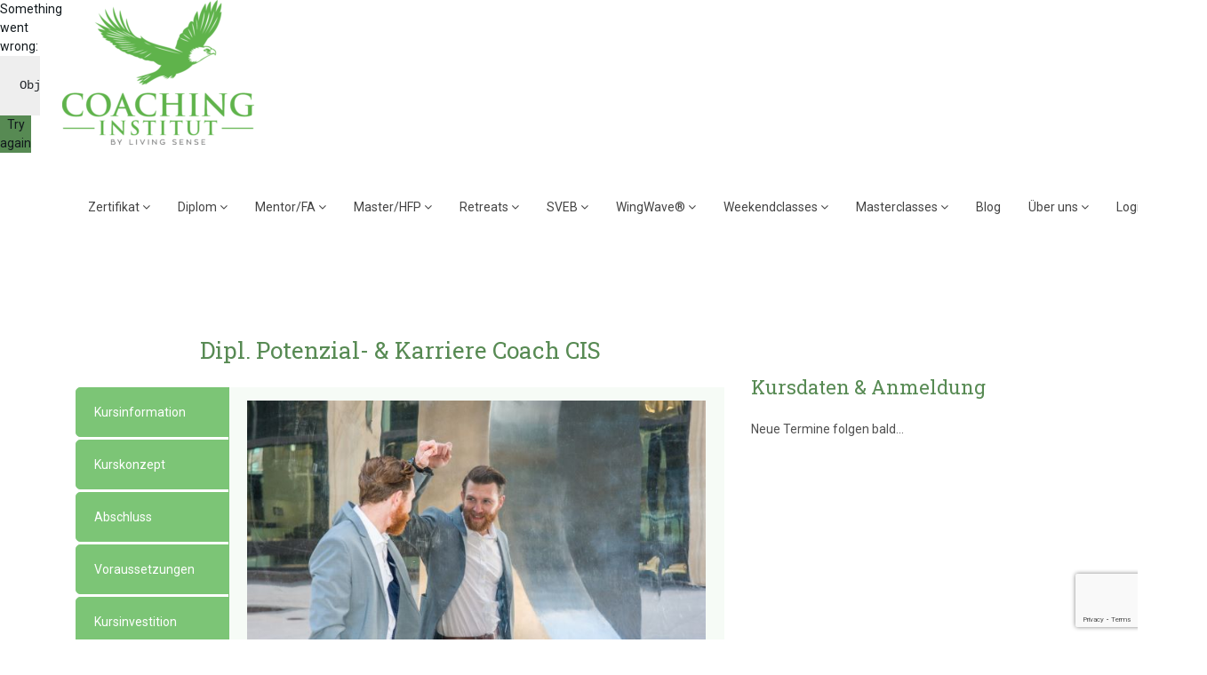

--- FILE ---
content_type: text/html; charset=UTF-8
request_url: https://coaching-institut.ch/diplom/dipl-potenzials-karriere-coach-cis/?ref=62JwsF
body_size: 46058
content:
<!doctype html>
<html lang="de">
<head>
<meta charset="UTF-8">
<meta name="viewport" content="width=device-width, initial-scale=1">
<link rel="profile" href="http://gmpg.org/xfn/11">
<meta name='robots' content='index, follow, max-image-preview:large, max-snippet:-1, max-video-preview:-1' />

	<!-- This site is optimized with the Yoast SEO plugin v26.8 - https://yoast.com/product/yoast-seo-wordpress/ -->
	<title>Dipl. Potenzials- &amp; Karriere Coach CIS</title>
	<link rel="canonical" href="https://coaching-institut.ch/diplom/dipl-potenzials-karriere-coach-cis/" />
	<meta property="og:locale" content="de_DE" />
	<meta property="og:type" content="article" />
	<meta property="og:title" content="Dipl. Potenzials- &amp; Karriere Coach CIS" />
	<meta property="og:url" content="https://coaching-institut.ch/diplom/dipl-potenzials-karriere-coach-cis/" />
	<meta property="og:site_name" content="Coaching Institut Living Sense" />
	<meta property="article:modified_time" content="2025-02-10T17:41:11+00:00" />
	<meta property="og:image" content="https://coaching-institut.ch/wp-content/uploads/2022/06/Thumbnail-SCA.png" />
	<meta property="og:image:width" content="150" />
	<meta property="og:image:height" content="150" />
	<meta property="og:image:type" content="image/png" />
	<meta name="twitter:card" content="summary_large_image" />
	<meta name="twitter:label1" content="Geschätzte Lesezeit" />
	<meta name="twitter:data1" content="19 Minuten" />
	<script type="application/ld+json" class="yoast-schema-graph">{"@context":"https://schema.org","@graph":[{"@type":"WebPage","@id":"https://coaching-institut.ch/diplom/dipl-potenzials-karriere-coach-cis/","url":"https://coaching-institut.ch/diplom/dipl-potenzials-karriere-coach-cis/","name":"Dipl. Potenzials- & Karriere Coach CIS","isPartOf":{"@id":"https://coaching-institut.ch/#website"},"primaryImageOfPage":{"@id":"https://coaching-institut.ch/diplom/dipl-potenzials-karriere-coach-cis/#primaryimage"},"image":{"@id":"https://coaching-institut.ch/diplom/dipl-potenzials-karriere-coach-cis/#primaryimage"},"thumbnailUrl":"https://coaching-institut.ch/wp-content/uploads/2022/06/Thumbnail-SCA.png","datePublished":"2022-02-16T07:58:57+00:00","dateModified":"2025-02-10T17:41:11+00:00","breadcrumb":{"@id":"https://coaching-institut.ch/diplom/dipl-potenzials-karriere-coach-cis/#breadcrumb"},"inLanguage":"de","potentialAction":[{"@type":"ReadAction","target":["https://coaching-institut.ch/diplom/dipl-potenzials-karriere-coach-cis/"]}]},{"@type":"ImageObject","inLanguage":"de","@id":"https://coaching-institut.ch/diplom/dipl-potenzials-karriere-coach-cis/#primaryimage","url":"https://coaching-institut.ch/wp-content/uploads/2022/06/Thumbnail-SCA.png","contentUrl":"https://coaching-institut.ch/wp-content/uploads/2022/06/Thumbnail-SCA.png","width":150,"height":150,"caption":"Swiss Coaching Association SCA"},{"@type":"BreadcrumbList","@id":"https://coaching-institut.ch/diplom/dipl-potenzials-karriere-coach-cis/#breadcrumb","itemListElement":[{"@type":"ListItem","position":1,"name":"Startseite","item":"https://coaching-institut.ch/"},{"@type":"ListItem","position":2,"name":"Diplom","item":"https://coaching-institut.ch/diplom/"},{"@type":"ListItem","position":3,"name":"Dipl. Potenzial- &#038; Karriere Coach CIS"}]},{"@type":"WebSite","@id":"https://coaching-institut.ch/#website","url":"https://coaching-institut.ch/","name":"Coaching Institut Living Sense","description":"Vertrauen Sie Ihre Berufung dem Spezialisten an!","publisher":{"@id":"https://coaching-institut.ch/#organization"},"inLanguage":"de"},{"@type":"Organization","@id":"https://coaching-institut.ch/#organization","name":"Coaching Institut Living Sense","url":"https://coaching-institut.ch/","logo":{"@type":"ImageObject","inLanguage":"de","@id":"https://coaching-institut.ch/#/schema/logo/image/","url":"https://coaching-institut.ch/wp-content/uploads/2021/02/Coaching-Adler-Logo-neue-Variante_Logo-21.jpg","contentUrl":"https://coaching-institut.ch/wp-content/uploads/2021/02/Coaching-Adler-Logo-neue-Variante_Logo-21.jpg","width":190,"height":93,"caption":"Coaching Institut Living Sense"},"image":{"@id":"https://coaching-institut.ch/#/schema/logo/image/"}}]}</script>
	<!-- / Yoast SEO plugin. -->


<link rel='dns-prefetch' href='//a.omappapi.com' />
<link rel='dns-prefetch' href='//stats.wp.com' />
<link rel='dns-prefetch' href='//fonts.googleapis.com' />
<link href='https://fonts.gstatic.com' crossorigin rel='preconnect' />
<link rel="alternate" type="application/rss+xml" title="Coaching Institut Living Sense &raquo; Feed" href="https://coaching-institut.ch/feed/" />
<link rel="alternate" type="application/rss+xml" title="Coaching Institut Living Sense &raquo; Kommentar-Feed" href="https://coaching-institut.ch/comments/feed/" />
<link rel="alternate" title="oEmbed (JSON)" type="application/json+oembed" href="https://coaching-institut.ch/wp-json/oembed/1.0/embed?url=https%3A%2F%2Fcoaching-institut.ch%2Fdiplom%2Fdipl-potenzials-karriere-coach-cis%2F" />
<link rel="alternate" title="oEmbed (XML)" type="text/xml+oembed" href="https://coaching-institut.ch/wp-json/oembed/1.0/embed?url=https%3A%2F%2Fcoaching-institut.ch%2Fdiplom%2Fdipl-potenzials-karriere-coach-cis%2F&#038;format=xml" />
<style id='wp-img-auto-sizes-contain-inline-css' type='text/css'>
img:is([sizes=auto i],[sizes^="auto," i]){contain-intrinsic-size:3000px 1500px}
/*# sourceURL=wp-img-auto-sizes-contain-inline-css */
</style>
<style id='wp-emoji-styles-inline-css' type='text/css'>

	img.wp-smiley, img.emoji {
		display: inline !important;
		border: none !important;
		box-shadow: none !important;
		height: 1em !important;
		width: 1em !important;
		margin: 0 0.07em !important;
		vertical-align: -0.1em !important;
		background: none !important;
		padding: 0 !important;
	}
/*# sourceURL=wp-emoji-styles-inline-css */
</style>
<style id='wp-block-library-inline-css' type='text/css'>
:root{--wp-block-synced-color:#7a00df;--wp-block-synced-color--rgb:122,0,223;--wp-bound-block-color:var(--wp-block-synced-color);--wp-editor-canvas-background:#ddd;--wp-admin-theme-color:#007cba;--wp-admin-theme-color--rgb:0,124,186;--wp-admin-theme-color-darker-10:#006ba1;--wp-admin-theme-color-darker-10--rgb:0,107,160.5;--wp-admin-theme-color-darker-20:#005a87;--wp-admin-theme-color-darker-20--rgb:0,90,135;--wp-admin-border-width-focus:2px}@media (min-resolution:192dpi){:root{--wp-admin-border-width-focus:1.5px}}.wp-element-button{cursor:pointer}:root .has-very-light-gray-background-color{background-color:#eee}:root .has-very-dark-gray-background-color{background-color:#313131}:root .has-very-light-gray-color{color:#eee}:root .has-very-dark-gray-color{color:#313131}:root .has-vivid-green-cyan-to-vivid-cyan-blue-gradient-background{background:linear-gradient(135deg,#00d084,#0693e3)}:root .has-purple-crush-gradient-background{background:linear-gradient(135deg,#34e2e4,#4721fb 50%,#ab1dfe)}:root .has-hazy-dawn-gradient-background{background:linear-gradient(135deg,#faaca8,#dad0ec)}:root .has-subdued-olive-gradient-background{background:linear-gradient(135deg,#fafae1,#67a671)}:root .has-atomic-cream-gradient-background{background:linear-gradient(135deg,#fdd79a,#004a59)}:root .has-nightshade-gradient-background{background:linear-gradient(135deg,#330968,#31cdcf)}:root .has-midnight-gradient-background{background:linear-gradient(135deg,#020381,#2874fc)}:root{--wp--preset--font-size--normal:16px;--wp--preset--font-size--huge:42px}.has-regular-font-size{font-size:1em}.has-larger-font-size{font-size:2.625em}.has-normal-font-size{font-size:var(--wp--preset--font-size--normal)}.has-huge-font-size{font-size:var(--wp--preset--font-size--huge)}.has-text-align-center{text-align:center}.has-text-align-left{text-align:left}.has-text-align-right{text-align:right}.has-fit-text{white-space:nowrap!important}#end-resizable-editor-section{display:none}.aligncenter{clear:both}.items-justified-left{justify-content:flex-start}.items-justified-center{justify-content:center}.items-justified-right{justify-content:flex-end}.items-justified-space-between{justify-content:space-between}.screen-reader-text{border:0;clip-path:inset(50%);height:1px;margin:-1px;overflow:hidden;padding:0;position:absolute;width:1px;word-wrap:normal!important}.screen-reader-text:focus{background-color:#ddd;clip-path:none;color:#444;display:block;font-size:1em;height:auto;left:5px;line-height:normal;padding:15px 23px 14px;text-decoration:none;top:5px;width:auto;z-index:100000}html :where(.has-border-color){border-style:solid}html :where([style*=border-top-color]){border-top-style:solid}html :where([style*=border-right-color]){border-right-style:solid}html :where([style*=border-bottom-color]){border-bottom-style:solid}html :where([style*=border-left-color]){border-left-style:solid}html :where([style*=border-width]){border-style:solid}html :where([style*=border-top-width]){border-top-style:solid}html :where([style*=border-right-width]){border-right-style:solid}html :where([style*=border-bottom-width]){border-bottom-style:solid}html :where([style*=border-left-width]){border-left-style:solid}html :where(img[class*=wp-image-]){height:auto;max-width:100%}:where(figure){margin:0 0 1em}html :where(.is-position-sticky){--wp-admin--admin-bar--position-offset:var(--wp-admin--admin-bar--height,0px)}@media screen and (max-width:600px){html :where(.is-position-sticky){--wp-admin--admin-bar--position-offset:0px}}

/*# sourceURL=wp-block-library-inline-css */
</style><style id='pdfp-pdfposter-style-inline-css' type='text/css'>
.wp-block-pdfp-pdf-poster{overflow:hidden}.pdfp_wrapper .pdf{position:relative}.pdfp_wrapper.pdfp_popup_enabled .iframe_wrapper{display:none}.pdfp_wrapper.pdfp_popup_enabled .iframe_wrapper:fullscreen{display:block}.pdfp_wrapper .iframe_wrapper{height:100%;width:100%}.pdfp_wrapper .iframe_wrapper:fullscreen iframe{height:100vh!important}.pdfp_wrapper .iframe_wrapper iframe{width:100%}.pdfp_wrapper .iframe_wrapper .close{background:#fff;border:1px solid #ddd;border-radius:3px;color:#222;cursor:pointer;display:none;font-family:sans-serif;font-size:36px;line-height:100%;padding:0 7px;position:absolute;right:12px;top:35px;z-index:9999}.pdfp_wrapper .iframe_wrapper:fullscreen .close{display:block}.pdfp_wrapper .pdfp_fullscreen_close{display:none}.pdfp_wrapper.pdfp_fullscreen_opened .pdfp_fullscreen_close{align-items:center;background:#fff;border-radius:3px;color:#222;cursor:pointer;display:flex;font-size:35px;height:30px;justify-content:center;overflow:hidden;padding-bottom:4px;position:fixed;right:20px;top:20px;width:32px}.pdfp_wrapper.pdfp_fullscreen_opened .pdfp_fullscreen_overlay{background:#2229;height:100%;left:0;position:fixed;top:0;width:100%}.pdfp_wrapper.pdfp_fullscreen_opened .iframe_wrapper{display:block;height:90vh;left:50%;max-width:95%;position:fixed;top:50%;transform:translate(-50%,-50%);width:900px;z-index:99999999999}.pdfp_wrapper iframe{border:none;outline:none}.pdfp-adobe-viewer{border:1px solid #ddd;border-radius:3px;cursor:pointer;outline:none;text-decoration:none}.pdfp_download{margin-right:15px}.cta_wrapper{display:flex;gap:10px;margin-bottom:10px;text-align:left}.cta_wrapper a{text-decoration:none!important}.cta_wrapper button{cursor:pointer}.pdfp_wrapper p{margin:10px 0;text-align:center}.popout-disabled{height:50px;position:absolute;right:12px;top:12px;width:50px}.pdfp_wrapper iframe{border-bottom:10px solid #2a2a2a;box-sizing:border-box;max-width:100%}.ViewSDK_hideOverflow[data-align=center]{margin-left:auto;margin-right:auto}.ViewSDK_hideOverflow[data-align=left]{margin-right:auto}.ViewSDK_hideOverflow[data-align=right]{margin-left:auto}@media screen and (max-width:768px){.pdfp_wrapper iframe{height:calc(100vw + 120px)}}@media screen and (max-width:576px){.cta_wrapper .pdfp_download{margin-bottom:10px;margin-right:0}.cta_wrapper .pdfp_download button{margin-right:0!important}.cta_wrapper{align-items:center;display:flex;flex-direction:column}}.pdfp_social_share{z-index:9999}.pdfp_social_icon_top{margin-bottom:10px}.pdfp_social_icon_bottom,.pdfp_social_icon_top{align-items:center;display:flex;gap:10px;justify-content:center}.pdfp_social_icon_bottom{margin-top:10px}.pdfp_social_icon_left{left:0;top:-40px}.pdfp_social_icon_right{right:0;top:-40px}
.pdfp_wrapper .pdf{position:relative}.pdfp_wrapper .iframe_wrapper{height:100%;width:100%}.pdfp_wrapper .iframe_wrapper:fullscreen iframe{height:100vh!important}.pdfp_wrapper .iframe_wrapper iframe{max-width:100%;width:100%}.pdfp_wrapper .iframe_wrapper .close{background:#fff;border:1px solid #ddd;border-radius:3px;color:#222;cursor:pointer;display:none;font-family:sans-serif;font-size:36px;line-height:100%;padding:0 7px;position:absolute;right:12px;top:35px;z-index:9999}.pdfp_wrapper .iframe_wrapper:fullscreen .close{display:block}.pdfp-adobe-viewer{border:1px solid #ddd;border-radius:3px;cursor:pointer;outline:none;text-decoration:none}.pdfp_download{margin-right:15px}.cta_wrapper{margin-bottom:10px}.pdfp_wrapper p{margin:10px 0;text-align:center}.popout-disabled{height:50px;position:absolute;right:12px;top:12px;width:50px}@media screen and (max-width:768px){.pdfp_wrapper iframe{height:calc(100vw + 120px)}}.ViewSDK_hideOverflow[data-align=center]{margin-left:auto;margin-right:auto}.ViewSDK_hideOverflow[data-align=left]{margin-right:auto}.ViewSDK_hideOverflow[data-align=right]{margin-left:auto}@media screen and (max-width:768px){.pdfp_wrapper iframe{height:calc(100vw + 120px)!important;max-height:100%}}@media screen and (max-width:576px){.cta_wrapper .pdfp_download{margin-bottom:10px;margin-right:0}.cta_wrapper .pdfp_download button{margin-right:0!important}.cta_wrapper{align-items:center;display:flex;flex-direction:column}}.ViewSDK_fullScreenPDFViewer{background-color:#474747}.ViewSDK_fullScreenPDFViewer iframe{background:green;border:none;display:block;height:90%!important;margin:auto;max-width:1320px;position:relative;top:5%;width:90%!important}

/*# sourceURL=https://coaching-institut.ch/wp-content/plugins/pdf-poster/build/blocks/pdf-poster/view.css */
</style>
<style id='global-styles-inline-css' type='text/css'>
:root{--wp--preset--aspect-ratio--square: 1;--wp--preset--aspect-ratio--4-3: 4/3;--wp--preset--aspect-ratio--3-4: 3/4;--wp--preset--aspect-ratio--3-2: 3/2;--wp--preset--aspect-ratio--2-3: 2/3;--wp--preset--aspect-ratio--16-9: 16/9;--wp--preset--aspect-ratio--9-16: 9/16;--wp--preset--color--black: #000000;--wp--preset--color--cyan-bluish-gray: #abb8c3;--wp--preset--color--white: #ffffff;--wp--preset--color--pale-pink: #f78da7;--wp--preset--color--vivid-red: #cf2e2e;--wp--preset--color--luminous-vivid-orange: #ff6900;--wp--preset--color--luminous-vivid-amber: #fcb900;--wp--preset--color--light-green-cyan: #7bdcb5;--wp--preset--color--vivid-green-cyan: #00d084;--wp--preset--color--pale-cyan-blue: #8ed1fc;--wp--preset--color--vivid-cyan-blue: #0693e3;--wp--preset--color--vivid-purple: #9b51e0;--wp--preset--gradient--vivid-cyan-blue-to-vivid-purple: linear-gradient(135deg,rgb(6,147,227) 0%,rgb(155,81,224) 100%);--wp--preset--gradient--light-green-cyan-to-vivid-green-cyan: linear-gradient(135deg,rgb(122,220,180) 0%,rgb(0,208,130) 100%);--wp--preset--gradient--luminous-vivid-amber-to-luminous-vivid-orange: linear-gradient(135deg,rgb(252,185,0) 0%,rgb(255,105,0) 100%);--wp--preset--gradient--luminous-vivid-orange-to-vivid-red: linear-gradient(135deg,rgb(255,105,0) 0%,rgb(207,46,46) 100%);--wp--preset--gradient--very-light-gray-to-cyan-bluish-gray: linear-gradient(135deg,rgb(238,238,238) 0%,rgb(169,184,195) 100%);--wp--preset--gradient--cool-to-warm-spectrum: linear-gradient(135deg,rgb(74,234,220) 0%,rgb(151,120,209) 20%,rgb(207,42,186) 40%,rgb(238,44,130) 60%,rgb(251,105,98) 80%,rgb(254,248,76) 100%);--wp--preset--gradient--blush-light-purple: linear-gradient(135deg,rgb(255,206,236) 0%,rgb(152,150,240) 100%);--wp--preset--gradient--blush-bordeaux: linear-gradient(135deg,rgb(254,205,165) 0%,rgb(254,45,45) 50%,rgb(107,0,62) 100%);--wp--preset--gradient--luminous-dusk: linear-gradient(135deg,rgb(255,203,112) 0%,rgb(199,81,192) 50%,rgb(65,88,208) 100%);--wp--preset--gradient--pale-ocean: linear-gradient(135deg,rgb(255,245,203) 0%,rgb(182,227,212) 50%,rgb(51,167,181) 100%);--wp--preset--gradient--electric-grass: linear-gradient(135deg,rgb(202,248,128) 0%,rgb(113,206,126) 100%);--wp--preset--gradient--midnight: linear-gradient(135deg,rgb(2,3,129) 0%,rgb(40,116,252) 100%);--wp--preset--font-size--small: 13px;--wp--preset--font-size--medium: 20px;--wp--preset--font-size--large: 36px;--wp--preset--font-size--x-large: 42px;--wp--preset--spacing--20: 0.44rem;--wp--preset--spacing--30: 0.67rem;--wp--preset--spacing--40: 1rem;--wp--preset--spacing--50: 1.5rem;--wp--preset--spacing--60: 2.25rem;--wp--preset--spacing--70: 3.38rem;--wp--preset--spacing--80: 5.06rem;--wp--preset--shadow--natural: 6px 6px 9px rgba(0, 0, 0, 0.2);--wp--preset--shadow--deep: 12px 12px 50px rgba(0, 0, 0, 0.4);--wp--preset--shadow--sharp: 6px 6px 0px rgba(0, 0, 0, 0.2);--wp--preset--shadow--outlined: 6px 6px 0px -3px rgb(255, 255, 255), 6px 6px rgb(0, 0, 0);--wp--preset--shadow--crisp: 6px 6px 0px rgb(0, 0, 0);}:where(.is-layout-flex){gap: 0.5em;}:where(.is-layout-grid){gap: 0.5em;}body .is-layout-flex{display: flex;}.is-layout-flex{flex-wrap: wrap;align-items: center;}.is-layout-flex > :is(*, div){margin: 0;}body .is-layout-grid{display: grid;}.is-layout-grid > :is(*, div){margin: 0;}:where(.wp-block-columns.is-layout-flex){gap: 2em;}:where(.wp-block-columns.is-layout-grid){gap: 2em;}:where(.wp-block-post-template.is-layout-flex){gap: 1.25em;}:where(.wp-block-post-template.is-layout-grid){gap: 1.25em;}.has-black-color{color: var(--wp--preset--color--black) !important;}.has-cyan-bluish-gray-color{color: var(--wp--preset--color--cyan-bluish-gray) !important;}.has-white-color{color: var(--wp--preset--color--white) !important;}.has-pale-pink-color{color: var(--wp--preset--color--pale-pink) !important;}.has-vivid-red-color{color: var(--wp--preset--color--vivid-red) !important;}.has-luminous-vivid-orange-color{color: var(--wp--preset--color--luminous-vivid-orange) !important;}.has-luminous-vivid-amber-color{color: var(--wp--preset--color--luminous-vivid-amber) !important;}.has-light-green-cyan-color{color: var(--wp--preset--color--light-green-cyan) !important;}.has-vivid-green-cyan-color{color: var(--wp--preset--color--vivid-green-cyan) !important;}.has-pale-cyan-blue-color{color: var(--wp--preset--color--pale-cyan-blue) !important;}.has-vivid-cyan-blue-color{color: var(--wp--preset--color--vivid-cyan-blue) !important;}.has-vivid-purple-color{color: var(--wp--preset--color--vivid-purple) !important;}.has-black-background-color{background-color: var(--wp--preset--color--black) !important;}.has-cyan-bluish-gray-background-color{background-color: var(--wp--preset--color--cyan-bluish-gray) !important;}.has-white-background-color{background-color: var(--wp--preset--color--white) !important;}.has-pale-pink-background-color{background-color: var(--wp--preset--color--pale-pink) !important;}.has-vivid-red-background-color{background-color: var(--wp--preset--color--vivid-red) !important;}.has-luminous-vivid-orange-background-color{background-color: var(--wp--preset--color--luminous-vivid-orange) !important;}.has-luminous-vivid-amber-background-color{background-color: var(--wp--preset--color--luminous-vivid-amber) !important;}.has-light-green-cyan-background-color{background-color: var(--wp--preset--color--light-green-cyan) !important;}.has-vivid-green-cyan-background-color{background-color: var(--wp--preset--color--vivid-green-cyan) !important;}.has-pale-cyan-blue-background-color{background-color: var(--wp--preset--color--pale-cyan-blue) !important;}.has-vivid-cyan-blue-background-color{background-color: var(--wp--preset--color--vivid-cyan-blue) !important;}.has-vivid-purple-background-color{background-color: var(--wp--preset--color--vivid-purple) !important;}.has-black-border-color{border-color: var(--wp--preset--color--black) !important;}.has-cyan-bluish-gray-border-color{border-color: var(--wp--preset--color--cyan-bluish-gray) !important;}.has-white-border-color{border-color: var(--wp--preset--color--white) !important;}.has-pale-pink-border-color{border-color: var(--wp--preset--color--pale-pink) !important;}.has-vivid-red-border-color{border-color: var(--wp--preset--color--vivid-red) !important;}.has-luminous-vivid-orange-border-color{border-color: var(--wp--preset--color--luminous-vivid-orange) !important;}.has-luminous-vivid-amber-border-color{border-color: var(--wp--preset--color--luminous-vivid-amber) !important;}.has-light-green-cyan-border-color{border-color: var(--wp--preset--color--light-green-cyan) !important;}.has-vivid-green-cyan-border-color{border-color: var(--wp--preset--color--vivid-green-cyan) !important;}.has-pale-cyan-blue-border-color{border-color: var(--wp--preset--color--pale-cyan-blue) !important;}.has-vivid-cyan-blue-border-color{border-color: var(--wp--preset--color--vivid-cyan-blue) !important;}.has-vivid-purple-border-color{border-color: var(--wp--preset--color--vivid-purple) !important;}.has-vivid-cyan-blue-to-vivid-purple-gradient-background{background: var(--wp--preset--gradient--vivid-cyan-blue-to-vivid-purple) !important;}.has-light-green-cyan-to-vivid-green-cyan-gradient-background{background: var(--wp--preset--gradient--light-green-cyan-to-vivid-green-cyan) !important;}.has-luminous-vivid-amber-to-luminous-vivid-orange-gradient-background{background: var(--wp--preset--gradient--luminous-vivid-amber-to-luminous-vivid-orange) !important;}.has-luminous-vivid-orange-to-vivid-red-gradient-background{background: var(--wp--preset--gradient--luminous-vivid-orange-to-vivid-red) !important;}.has-very-light-gray-to-cyan-bluish-gray-gradient-background{background: var(--wp--preset--gradient--very-light-gray-to-cyan-bluish-gray) !important;}.has-cool-to-warm-spectrum-gradient-background{background: var(--wp--preset--gradient--cool-to-warm-spectrum) !important;}.has-blush-light-purple-gradient-background{background: var(--wp--preset--gradient--blush-light-purple) !important;}.has-blush-bordeaux-gradient-background{background: var(--wp--preset--gradient--blush-bordeaux) !important;}.has-luminous-dusk-gradient-background{background: var(--wp--preset--gradient--luminous-dusk) !important;}.has-pale-ocean-gradient-background{background: var(--wp--preset--gradient--pale-ocean) !important;}.has-electric-grass-gradient-background{background: var(--wp--preset--gradient--electric-grass) !important;}.has-midnight-gradient-background{background: var(--wp--preset--gradient--midnight) !important;}.has-small-font-size{font-size: var(--wp--preset--font-size--small) !important;}.has-medium-font-size{font-size: var(--wp--preset--font-size--medium) !important;}.has-large-font-size{font-size: var(--wp--preset--font-size--large) !important;}.has-x-large-font-size{font-size: var(--wp--preset--font-size--x-large) !important;}
/*# sourceURL=global-styles-inline-css */
</style>

<style id='classic-theme-styles-inline-css' type='text/css'>
/*! This file is auto-generated */
.wp-block-button__link{color:#fff;background-color:#32373c;border-radius:9999px;box-shadow:none;text-decoration:none;padding:calc(.667em + 2px) calc(1.333em + 2px);font-size:1.125em}.wp-block-file__button{background:#32373c;color:#fff;text-decoration:none}
/*# sourceURL=/wp-includes/css/classic-themes.min.css */
</style>
<link rel='stylesheet' id='wp-components-css' href='https://coaching-institut.ch/wp-includes/css/dist/components/style.min.css?ver=6.9' type='text/css' media='all' />
<link rel='stylesheet' id='wp-preferences-css' href='https://coaching-institut.ch/wp-includes/css/dist/preferences/style.min.css?ver=6.9' type='text/css' media='all' />
<link rel='stylesheet' id='wp-block-editor-css' href='https://coaching-institut.ch/wp-includes/css/dist/block-editor/style.min.css?ver=6.9' type='text/css' media='all' />
<link rel='stylesheet' id='popup-maker-block-library-style-css' href='https://coaching-institut.ch/wp-content/plugins/popup-maker/dist/packages/block-library-style.css?ver=dbea705cfafe089d65f1' type='text/css' media='all' />
<link rel='stylesheet' id='pdfp-public-css' href='https://coaching-institut.ch/wp-content/plugins/pdf-poster/build/public.css?ver=1769767373' type='text/css' media='all' />
<link rel='stylesheet' id='wpos-slick-style-css' href='https://coaching-institut.ch/wp-content/plugins/wp-logo-showcase-responsive-slider-slider/assets/css/slick.css?ver=3.8.7' type='text/css' media='all' />
<link rel='stylesheet' id='wpls-public-style-css' href='https://coaching-institut.ch/wp-content/plugins/wp-logo-showcase-responsive-slider-slider/assets/css/wpls-public.css?ver=3.8.7' type='text/css' media='all' />
<link rel='stylesheet' id='dashicons-css' href='https://coaching-institut.ch/wp-includes/css/dashicons.min.css?ver=6.9' type='text/css' media='all' />
<link rel='stylesheet' id='wpmm_fontawesome_css-css' href='https://coaching-institut.ch/wp-content/plugins/wp-megamenu/assets/font-awesome-4.7.0/css/font-awesome.min.css?ver=4.7.0' type='text/css' media='all' />
<link rel='stylesheet' id='wpmm_icofont_css-css' href='https://coaching-institut.ch/wp-content/plugins/wp-megamenu/assets/icofont/icofont.min.css?ver=1.0.1' type='text/css' media='all' />
<link rel='stylesheet' id='wpmm_css-css' href='https://coaching-institut.ch/wp-content/plugins/wp-megamenu/assets/css/wpmm.css?ver=1.4.2' type='text/css' media='all' />
<link rel='stylesheet' id='wp_megamenu_generated_css-css' href='https://coaching-institut.ch/wp-content/uploads/wp-megamenu/wp-megamenu.css?ver=1.4.2' type='text/css' media='all' />
<link rel='stylesheet' id='featuresbox_css-css' href='https://coaching-institut.ch/wp-content/plugins/wp-megamenu/addons/wpmm-featuresbox/wpmm-featuresbox.css?ver=1' type='text/css' media='all' />
<link rel='stylesheet' id='postgrid_css-css' href='https://coaching-institut.ch/wp-content/plugins/wp-megamenu/addons/wpmm-gridpost/wpmm-gridpost.css?ver=1' type='text/css' media='all' />
<link rel='stylesheet' id='boostrap-css' href='https://coaching-institut.ch/wp-content/themes/eshkool/assets/css/bootstrap.min.css?ver=6.9' type='text/css' media='all' />
<link rel='stylesheet' id='all-css' href='https://coaching-institut.ch/wp-content/themes/eshkool/assets/css/all.min.css?ver=6.9' type='text/css' media='all' />
<link rel='stylesheet' id='font-awesome-css' href='https://coaching-institut.ch/wp-content/themes/eshkool/assets/css/font-awesome.min.css?ver=6.9' type='text/css' media='all' />
<link rel='stylesheet' id='animation-style-css' href='https://coaching-institut.ch/wp-content/themes/eshkool/assets/css/animate.css?ver=6.9' type='text/css' media='all' />
<link rel='stylesheet' id='lineicons-css' href='https://coaching-institut.ch/wp-content/themes/eshkool/assets/css/lineicons.css?ver=6.9' type='text/css' media='all' />
<link rel='stylesheet' id='flaticon-css' href='https://coaching-institut.ch/wp-content/themes/eshkool/assets/css/flaticon.css?ver=6.9' type='text/css' media='all' />
<link rel='stylesheet' id='owl-carousel-css' href='https://coaching-institut.ch/wp-content/themes/eshkool/assets/css/owl.carousel.css?ver=6.9' type='text/css' media='all' />
<link rel='stylesheet' id='slick-css' href='https://coaching-institut.ch/wp-content/themes/eshkool/assets/css/slick.css?ver=6.9' type='text/css' media='all' />
<link rel='stylesheet' id='magnific-popup-css' href='https://coaching-institut.ch/wp-content/themes/eshkool/assets/css/magnific-popup.css?ver=6.9' type='text/css' media='all' />
<link rel='stylesheet' id='eshkool-style-default-css' href='https://coaching-institut.ch/wp-content/themes/eshkool/assets/css/default.css?ver=6.9' type='text/css' media='all' />
<link rel='stylesheet' id='eshkool-style-responsive-css' href='https://coaching-institut.ch/wp-content/themes/eshkool/assets/css/responsive.css?ver=6.9' type='text/css' media='all' />
<link rel='stylesheet' id='eshkool-style-css' href='https://coaching-institut.ch/wp-content/themes/coaching-institut/style.css?ver=6.9' type='text/css' media='all' />
<link rel='stylesheet' id='studio-fonts-css' href='//fonts.googleapis.com/css?family=Poppins%7CRoboto%3A300%2C400%2C400i%2C500%2C600%2C700&#038;ver=1.0.0' type='text/css' media='all' />
<link rel='stylesheet' id='js_composer_front-css' href='https://coaching-institut.ch/wp-content/plugins/js_composer/assets/css/js_composer.min.css?ver=8.7.2' type='text/css' media='all' />
<link rel='stylesheet' id='childstyle-css' href='https://coaching-institut.ch/wp-content/themes/eshkool/style.css?ver=6.9' type='text/css' media='all' />
<link rel='stylesheet' id='custom_css-css' href='https://coaching-institut.ch/wp-content/themes/coaching-institut/custom.css?ver=1697553292' type='text/css' media='all' />
<link rel='stylesheet' id='custom3_css-css' href='https://coaching-institut.ch/wp-content/themes/coaching-institut/custom3.css?ver=1697553292' type='text/css' media='all' />
<link rel="preload" as="style" href="https://fonts.googleapis.com/css?family=Roboto:100,200,300,400,500,600,700,800,900,100italic,200italic,300italic,400italic,500italic,600italic,700italic,800italic,900italic%7CPoppins:100,200,300,400,500,600,700,800,900,100italic,200italic,300italic,400italic,500italic,600italic,700italic,800italic,900italic&#038;display=swap&#038;ver=1764776412" /><link rel="stylesheet" href="https://fonts.googleapis.com/css?family=Roboto:100,200,300,400,500,600,700,800,900,100italic,200italic,300italic,400italic,500italic,600italic,700italic,800italic,900italic%7CPoppins:100,200,300,400,500,600,700,800,900,100italic,200italic,300italic,400italic,500italic,600italic,700italic,800italic,900italic&#038;display=swap&#038;ver=1764776412" media="print" onload="this.media='all'"><noscript><link rel="stylesheet" href="https://fonts.googleapis.com/css?family=Roboto:100,200,300,400,500,600,700,800,900,100italic,200italic,300italic,400italic,500italic,600italic,700italic,800italic,900italic%7CPoppins:100,200,300,400,500,600,700,800,900,100italic,200italic,300italic,400italic,500italic,600italic,700italic,800italic,900italic&#038;display=swap&#038;ver=1764776412" /></noscript><link rel='stylesheet' id='open-sans-css' href='https://fonts.googleapis.com/css?family=Open+Sans%3A300italic%2C400italic%2C600italic%2C300%2C400%2C600&#038;subset=latin%2Clatin-ext&#038;display=fallback&#038;ver=6.9' type='text/css' media='all' />
<link rel='stylesheet' id='poppins-css' href='//fonts.googleapis.com/css?family=Poppins%3A100%2C100italic%2C200%2C200italic%2C300%2C300italic%2Cregular%2Citalic%2C500%2C500italic%2C600%2C600italic%2C700%2C700italic%2C800%2C800italic%2C900%2C900italic&#038;ver=1.4.2' type='text/css' media='all' />
<script type="text/javascript" src="https://coaching-institut.ch/wp-includes/js/jquery/jquery.min.js?ver=3.7.1" id="jquery-core-js"></script>
<script type="text/javascript" src="https://coaching-institut.ch/wp-includes/js/jquery/jquery-migrate.min.js?ver=3.4.1" id="jquery-migrate-js"></script>
<script type="text/javascript" id="wmwl-ajax-script-js-extra">
/* <![CDATA[ */
var wmwl_ajax_obj = {"ajaxurl":"https://coaching-institut.ch/wp-admin/admin-ajax.php","nonce":"7377524184"};
//# sourceURL=wmwl-ajax-script-js-extra
/* ]]> */
</script>
<script type="text/javascript" src="https://coaching-institut.ch/wp-content/mu-plugins/mu-wm-tracking/js/wmwl.js?ver=6.9" id="wmwl-ajax-script-js"></script>
<script type="text/javascript" src="https://coaching-institut.ch/wp-content/plugins/welante-course-v1/includes/js/lib/js.cookie.js?ver=6.9" id="jquery-cookie-js"></script>
<script type="text/javascript" src="https://coaching-institut.ch/wp-content/plugins/wp-megamenu/addons/wpmm-featuresbox/wpmm-featuresbox.js?ver=1" id="featuresbox-style-js"></script>
<script type="text/javascript" id="postgrid-style-js-extra">
/* <![CDATA[ */
var postgrid_ajax_load = {"ajax_url":"https://coaching-institut.ch/wp-admin/admin-ajax.php","redirecturl":"https://coaching-institut.ch/"};
//# sourceURL=postgrid-style-js-extra
/* ]]> */
</script>
<script type="text/javascript" src="https://coaching-institut.ch/wp-content/plugins/wp-megamenu/addons/wpmm-gridpost/wpmm-gridpost.js?ver=1" id="postgrid-style-js"></script>
<script></script><link rel="https://api.w.org/" href="https://coaching-institut.ch/wp-json/" /><link rel="alternate" title="JSON" type="application/json" href="https://coaching-institut.ch/wp-json/wp/v2/pages/6558" /><link rel="EditURI" type="application/rsd+xml" title="RSD" href="https://coaching-institut.ch/xmlrpc.php?rsd" />
<meta name="generator" content="WordPress 6.9" />
<link rel='shortlink' href='https://coaching-institut.ch/?p=6558' />
<script type="text/javascript">window.ccb_nonces = {"ccb_payment":"a0ba2edbea","ccb_contact_form":"bf4fd5dab2","ccb_woo_checkout":"f8b68a93f3","ccb_add_order":"0b32dca35b","ccb_orders":"fb261da637","ccb_send_invoice":"4c92481cc3","ccb_get_invoice":"128abb6df2","ccb_wp_hook_nonce":"f0bb790cee","ccb_razorpay_receive":"a7f1e981c8","ccb_woocommerce_payment":"4fdd7b03e7","ccb_calc_views":"5fd1d5f980","ccb_calc_interactions":"3e1ae6b345"};</script>        <style>
                    </style>
<meta name="generator" content="Redux 4.5.10" /><style>.wp-megamenu-wrap &gt; ul.wp-megamenu &gt; li.wpmm_mega_menu &gt; .wpmm-strees-row-container 
                        &gt; ul.wp-megamenu-sub-menu { width: 100% !important;}.wp-megamenu &gt; li.wp-megamenu-item-6169.wpmm-item-fixed-width  &gt; ul.wp-megamenu-sub-menu { width: 100% !important;}.wpmm-nav-wrap ul.wp-megamenu&gt;li ul.wp-megamenu-sub-menu #wp-megamenu-item-6169&gt;a { }.wpmm-nav-wrap .wp-megamenu&gt;li&gt;ul.wp-megamenu-sub-menu li#wp-megamenu-item-6169&gt;a { }li#wp-megamenu-item-6169&gt; ul ul ul&gt; li { width: 100%; display: inline-block;} li#wp-megamenu-item-6169 a { }#wp-megamenu-item-6169&gt; .wp-megamenu-sub-menu { }.wp-megamenu-wrap &gt; ul.wp-megamenu &gt; li.wpmm_mega_menu &gt; .wpmm-strees-row-container 
                        &gt; ul.wp-megamenu-sub-menu { width: 100% !important;}.wp-megamenu &gt; li.wp-megamenu-item-5950.wpmm-item-fixed-width  &gt; ul.wp-megamenu-sub-menu { width: 100% !important;}.wpmm-nav-wrap ul.wp-megamenu&gt;li ul.wp-megamenu-sub-menu #wp-megamenu-item-5950&gt;a { }.wpmm-nav-wrap .wp-megamenu&gt;li&gt;ul.wp-megamenu-sub-menu li#wp-megamenu-item-5950&gt;a { }li#wp-megamenu-item-5950&gt; ul ul ul&gt; li { width: 100%; display: inline-block;} li#wp-megamenu-item-5950 a { }#wp-megamenu-item-5950&gt; .wp-megamenu-sub-menu { }.wp-megamenu-wrap &gt; ul.wp-megamenu &gt; li.wpmm_mega_menu &gt; .wpmm-strees-row-container 
                        &gt; ul.wp-megamenu-sub-menu { width: 100% !important;}.wp-megamenu &gt; li.wp-megamenu-item-90.wpmm-item-fixed-width  &gt; ul.wp-megamenu-sub-menu { width: 100% !important;}.wpmm-nav-wrap ul.wp-megamenu&gt;li ul.wp-megamenu-sub-menu #wp-megamenu-item-90&gt;a { }.wpmm-nav-wrap .wp-megamenu&gt;li&gt;ul.wp-megamenu-sub-menu li#wp-megamenu-item-90&gt;a { }li#wp-megamenu-item-90&gt; ul ul ul&gt; li { width: 100%; display: inline-block;} li#wp-megamenu-item-90 a { }#wp-megamenu-item-90&gt; .wp-megamenu-sub-menu { }.wp-megamenu-wrap &gt; ul.wp-megamenu &gt; li.wpmm_mega_menu &gt; .wpmm-strees-row-container 
                        &gt; ul.wp-megamenu-sub-menu { width: 300px !important;}.wp-megamenu &gt; li.wp-megamenu-item-6215.wpmm-item-fixed-width  &gt; ul.wp-megamenu-sub-menu { width: 300px !important;left: calc(100% - 150px - 20px) !important}.wp-megamenu-wrap .wpmm-nav-wrap &gt; ul.wp-megamenu li.wpmm_dropdown_menu ul.wp-megamenu-sub-menu li.menu-item-has-children.wp-megamenu-item-6215.wpmm-submenu-right &gt; ul.wp-megamenu-sub-menu {left: 100%;}.wpmm-nav-wrap ul.wp-megamenu&gt;li ul.wp-megamenu-sub-menu #wp-megamenu-item-6215&gt;a { font-weight: 600 !important;text-align: left !important;}.wpmm-nav-wrap .wp-megamenu&gt;li&gt;ul.wp-megamenu-sub-menu li#wp-megamenu-item-6215&gt;a { }li#wp-megamenu-item-6215&gt; ul ul ul&gt; li { margin-left: px !important;width: 100%; display: inline-block;} li#wp-megamenu-item-6215 a { padding-left: px !important;}#wp-megamenu-item-6215&gt; .wp-megamenu-sub-menu { padding-left: px !important;}.wp-megamenu-wrap &gt; ul.wp-megamenu &gt; li.wpmm_mega_menu &gt; .wpmm-strees-row-container 
                        &gt; ul.wp-megamenu-sub-menu { width: 300px !important;}.wp-megamenu &gt; li.wp-megamenu-item-6216.wpmm-item-fixed-width  &gt; ul.wp-megamenu-sub-menu { width: 300px !important;left: calc(100% - 150px - 20px) !important}.wpmm-nav-wrap ul.wp-megamenu&gt;li ul.wp-megamenu-sub-menu #wp-megamenu-item-6216&gt;a { }.wpmm-nav-wrap .wp-megamenu&gt;li&gt;ul.wp-megamenu-sub-menu li#wp-megamenu-item-6216&gt;a { }li#wp-megamenu-item-6216&gt; ul ul ul&gt; li { width: 100%; display: inline-block;} li#wp-megamenu-item-6216 a { }#wp-megamenu-item-6216&gt; .wp-megamenu-sub-menu { }.wp-megamenu-wrap &gt; ul.wp-megamenu &gt; li.wpmm_mega_menu &gt; .wpmm-strees-row-container 
                        &gt; ul.wp-megamenu-sub-menu { width: 100% !important;}.wp-megamenu &gt; li.wp-megamenu-item-6394.wpmm-item-fixed-width  &gt; ul.wp-megamenu-sub-menu { width: 100% !important;}.wpmm-nav-wrap ul.wp-megamenu&gt;li ul.wp-megamenu-sub-menu #wp-megamenu-item-6394&gt;a { }.wpmm-nav-wrap .wp-megamenu&gt;li&gt;ul.wp-megamenu-sub-menu li#wp-megamenu-item-6394&gt;a { }li#wp-megamenu-item-6394&gt; ul ul ul&gt; li { width: 100%; display: inline-block;} li#wp-megamenu-item-6394 a { }#wp-megamenu-item-6394&gt; .wp-megamenu-sub-menu { }.wp-megamenu-wrap &gt; ul.wp-megamenu &gt; li.wpmm_mega_menu &gt; .wpmm-strees-row-container 
                        &gt; ul.wp-megamenu-sub-menu { width: 100% !important;}.wp-megamenu &gt; li.wp-megamenu-item-6401.wpmm-item-fixed-width  &gt; ul.wp-megamenu-sub-menu { width: 100% !important;}.wpmm-nav-wrap ul.wp-megamenu&gt;li ul.wp-megamenu-sub-menu #wp-megamenu-item-6401&gt;a { }.wpmm-nav-wrap .wp-megamenu&gt;li&gt;ul.wp-megamenu-sub-menu li#wp-megamenu-item-6401&gt;a { }li#wp-megamenu-item-6401&gt; ul ul ul&gt; li { width: 100%; display: inline-block;} li#wp-megamenu-item-6401 a { }#wp-megamenu-item-6401&gt; .wp-megamenu-sub-menu { }.wp-megamenu-wrap &gt; ul.wp-megamenu &gt; li.wpmm_mega_menu &gt; .wpmm-strees-row-container 
                        &gt; ul.wp-megamenu-sub-menu { width: 100% !important;}.wp-megamenu &gt; li.wp-megamenu-item-6588.wpmm-item-fixed-width  &gt; ul.wp-megamenu-sub-menu { width: 100% !important;}.wpmm-nav-wrap ul.wp-megamenu&gt;li ul.wp-megamenu-sub-menu #wp-megamenu-item-6588&gt;a { }.wpmm-nav-wrap .wp-megamenu&gt;li&gt;ul.wp-megamenu-sub-menu li#wp-megamenu-item-6588&gt;a { }li#wp-megamenu-item-6588&gt; ul ul ul&gt; li { width: 100%; display: inline-block;} li#wp-megamenu-item-6588 a { }#wp-megamenu-item-6588&gt; .wp-megamenu-sub-menu { }.wp-megamenu-wrap &gt; ul.wp-megamenu &gt; li.wpmm_mega_menu &gt; .wpmm-strees-row-container 
                        &gt; ul.wp-megamenu-sub-menu { width: 100% !important;}.wp-megamenu &gt; li.wp-megamenu-item-5951.wpmm-item-fixed-width  &gt; ul.wp-megamenu-sub-menu { width: 100% !important;}.wpmm-nav-wrap ul.wp-megamenu&gt;li ul.wp-megamenu-sub-menu #wp-megamenu-item-5951&gt;a { }.wpmm-nav-wrap .wp-megamenu&gt;li&gt;ul.wp-megamenu-sub-menu li#wp-megamenu-item-5951&gt;a { }li#wp-megamenu-item-5951&gt; ul ul ul&gt; li { width: 100%; display: inline-block;} li#wp-megamenu-item-5951 a { }#wp-megamenu-item-5951&gt; .wp-megamenu-sub-menu { }.wp-megamenu-wrap &gt; ul.wp-megamenu &gt; li.wpmm_mega_menu &gt; .wpmm-strees-row-container 
                        &gt; ul.wp-megamenu-sub-menu { width: 100% !important;}.wp-megamenu &gt; li.wp-megamenu-item-6667.wpmm-item-fixed-width  &gt; ul.wp-megamenu-sub-menu { width: 100% !important;}.wpmm-nav-wrap ul.wp-megamenu&gt;li ul.wp-megamenu-sub-menu #wp-megamenu-item-6667&gt;a { }.wpmm-nav-wrap .wp-megamenu&gt;li&gt;ul.wp-megamenu-sub-menu li#wp-megamenu-item-6667&gt;a { }li#wp-megamenu-item-6667&gt; ul ul ul&gt; li { width: 100%; display: inline-block;} li#wp-megamenu-item-6667 a { }#wp-megamenu-item-6667&gt; .wp-megamenu-sub-menu { }.wp-megamenu-wrap &gt; ul.wp-megamenu &gt; li.wpmm_mega_menu &gt; .wpmm-strees-row-container 
                        &gt; ul.wp-megamenu-sub-menu { width: 100% !important;}.wp-megamenu &gt; li.wp-megamenu-item-6670.wpmm-item-fixed-width  &gt; ul.wp-megamenu-sub-menu { width: 100% !important;}.wpmm-nav-wrap ul.wp-megamenu&gt;li ul.wp-megamenu-sub-menu #wp-megamenu-item-6670&gt;a { }.wpmm-nav-wrap .wp-megamenu&gt;li&gt;ul.wp-megamenu-sub-menu li#wp-megamenu-item-6670&gt;a { }li#wp-megamenu-item-6670&gt; ul ul ul&gt; li { width: 100%; display: inline-block;} li#wp-megamenu-item-6670 a { }#wp-megamenu-item-6670&gt; .wp-megamenu-sub-menu { }.wp-megamenu-wrap &gt; ul.wp-megamenu &gt; li.wpmm_mega_menu &gt; .wpmm-strees-row-container 
                        &gt; ul.wp-megamenu-sub-menu { width: 100% !important;}.wp-megamenu &gt; li.wp-megamenu-item-6223.wpmm-item-fixed-width  &gt; ul.wp-megamenu-sub-menu { width: 100% !important;}.wpmm-nav-wrap ul.wp-megamenu&gt;li ul.wp-megamenu-sub-menu #wp-megamenu-item-6223&gt;a { }.wpmm-nav-wrap .wp-megamenu&gt;li&gt;ul.wp-megamenu-sub-menu li#wp-megamenu-item-6223&gt;a { }li#wp-megamenu-item-6223&gt; ul ul ul&gt; li { width: 100%; display: inline-block;} li#wp-megamenu-item-6223 a { }#wp-megamenu-item-6223&gt; .wp-megamenu-sub-menu { }.wp-megamenu-wrap &gt; ul.wp-megamenu &gt; li.wpmm_mega_menu &gt; .wpmm-strees-row-container 
                        &gt; ul.wp-megamenu-sub-menu { width: 100% !important;}.wp-megamenu &gt; li.wp-megamenu-item-6569.wpmm-item-fixed-width  &gt; ul.wp-megamenu-sub-menu { width: 100% !important;}.wpmm-nav-wrap ul.wp-megamenu&gt;li ul.wp-megamenu-sub-menu #wp-megamenu-item-6569&gt;a { }.wpmm-nav-wrap .wp-megamenu&gt;li&gt;ul.wp-megamenu-sub-menu li#wp-megamenu-item-6569&gt;a { }li#wp-megamenu-item-6569&gt; ul ul ul&gt; li { width: 100%; display: inline-block;} li#wp-megamenu-item-6569 a { }#wp-megamenu-item-6569&gt; .wp-megamenu-sub-menu { }.wp-megamenu-wrap &gt; ul.wp-megamenu &gt; li.wpmm_mega_menu &gt; .wpmm-strees-row-container 
                        &gt; ul.wp-megamenu-sub-menu { width: 100% !important;}.wp-megamenu &gt; li.wp-megamenu-item-9030.wpmm-item-fixed-width  &gt; ul.wp-megamenu-sub-menu { width: 100% !important;}.wpmm-nav-wrap ul.wp-megamenu&gt;li ul.wp-megamenu-sub-menu #wp-megamenu-item-9030&gt;a { }.wpmm-nav-wrap .wp-megamenu&gt;li&gt;ul.wp-megamenu-sub-menu li#wp-megamenu-item-9030&gt;a { }li#wp-megamenu-item-9030&gt; ul ul ul&gt; li { width: 100%; display: inline-block;} li#wp-megamenu-item-9030 a { }#wp-megamenu-item-9030&gt; .wp-megamenu-sub-menu { }.wp-megamenu-wrap &gt; ul.wp-megamenu &gt; li.wpmm_mega_menu &gt; .wpmm-strees-row-container 
                        &gt; ul.wp-megamenu-sub-menu { width: 100% !important;}.wp-megamenu &gt; li.wp-megamenu-item-9790.wpmm-item-fixed-width  &gt; ul.wp-megamenu-sub-menu { width: 100% !important;}.wpmm-nav-wrap ul.wp-megamenu&gt;li ul.wp-megamenu-sub-menu #wp-megamenu-item-9790&gt;a { }.wpmm-nav-wrap .wp-megamenu&gt;li&gt;ul.wp-megamenu-sub-menu li#wp-megamenu-item-9790&gt;a { }li#wp-megamenu-item-9790&gt; ul ul ul&gt; li { width: 100%; display: inline-block;} li#wp-megamenu-item-9790 a { }#wp-megamenu-item-9790&gt; .wp-megamenu-sub-menu { }.wp-megamenu-wrap &gt; ul.wp-megamenu &gt; li.wpmm_mega_menu &gt; .wpmm-strees-row-container 
                        &gt; ul.wp-megamenu-sub-menu { width: 100% !important;}.wp-megamenu &gt; li.wp-megamenu-item-9843.wpmm-item-fixed-width  &gt; ul.wp-megamenu-sub-menu { width: 100% !important;}.wpmm-nav-wrap ul.wp-megamenu&gt;li ul.wp-megamenu-sub-menu #wp-megamenu-item-9843&gt;a { }.wpmm-nav-wrap .wp-megamenu&gt;li&gt;ul.wp-megamenu-sub-menu li#wp-megamenu-item-9843&gt;a { }li#wp-megamenu-item-9843&gt; ul ul ul&gt; li { width: 100%; display: inline-block;} li#wp-megamenu-item-9843 a { }#wp-megamenu-item-9843&gt; .wp-megamenu-sub-menu { }.wp-megamenu-wrap &gt; ul.wp-megamenu &gt; li.wpmm_mega_menu &gt; .wpmm-strees-row-container 
                        &gt; ul.wp-megamenu-sub-menu { width: 100% !important;}.wp-megamenu &gt; li.wp-megamenu-item-10237.wpmm-item-fixed-width  &gt; ul.wp-megamenu-sub-menu { width: 100% !important;}.wpmm-nav-wrap ul.wp-megamenu&gt;li ul.wp-megamenu-sub-menu #wp-megamenu-item-10237&gt;a { }.wpmm-nav-wrap .wp-megamenu&gt;li&gt;ul.wp-megamenu-sub-menu li#wp-megamenu-item-10237&gt;a { }li#wp-megamenu-item-10237&gt; ul ul ul&gt; li { width: 100%; display: inline-block;} li#wp-megamenu-item-10237 a { }#wp-megamenu-item-10237&gt; .wp-megamenu-sub-menu { }.wp-megamenu-wrap &gt; ul.wp-megamenu &gt; li.wpmm_mega_menu &gt; .wpmm-strees-row-container 
                        &gt; ul.wp-megamenu-sub-menu { width: 100% !important;}.wp-megamenu &gt; li.wp-megamenu-item-13567.wpmm-item-fixed-width  &gt; ul.wp-megamenu-sub-menu { width: 100% !important;}.wpmm-nav-wrap ul.wp-megamenu&gt;li ul.wp-megamenu-sub-menu #wp-megamenu-item-13567&gt;a { }.wpmm-nav-wrap .wp-megamenu&gt;li&gt;ul.wp-megamenu-sub-menu li#wp-megamenu-item-13567&gt;a { }li#wp-megamenu-item-13567&gt; ul ul ul&gt; li { width: 100%; display: inline-block;} li#wp-megamenu-item-13567 a { }#wp-megamenu-item-13567&gt; .wp-megamenu-sub-menu { }.wp-megamenu-wrap &gt; ul.wp-megamenu &gt; li.wpmm_mega_menu &gt; .wpmm-strees-row-container 
                        &gt; ul.wp-megamenu-sub-menu { width: 100% !important;}.wp-megamenu &gt; li.wp-megamenu-item-14718.wpmm-item-fixed-width  &gt; ul.wp-megamenu-sub-menu { width: 100% !important;}.wpmm-nav-wrap ul.wp-megamenu&gt;li ul.wp-megamenu-sub-menu #wp-megamenu-item-14718&gt;a { }.wpmm-nav-wrap .wp-megamenu&gt;li&gt;ul.wp-megamenu-sub-menu li#wp-megamenu-item-14718&gt;a { }li#wp-megamenu-item-14718&gt; ul ul ul&gt; li { width: 100%; display: inline-block;} li#wp-megamenu-item-14718 a { }#wp-megamenu-item-14718&gt; .wp-megamenu-sub-menu { }.wp-megamenu-wrap &gt; ul.wp-megamenu &gt; li.wpmm_mega_menu &gt; .wpmm-strees-row-container 
                        &gt; ul.wp-megamenu-sub-menu { width: 100% !important;}.wp-megamenu &gt; li.wp-megamenu-item-17026.wpmm-item-fixed-width  &gt; ul.wp-megamenu-sub-menu { width: 100% !important;}.wpmm-nav-wrap ul.wp-megamenu&gt;li ul.wp-megamenu-sub-menu #wp-megamenu-item-17026&gt;a { }.wpmm-nav-wrap .wp-megamenu&gt;li&gt;ul.wp-megamenu-sub-menu li#wp-megamenu-item-17026&gt;a { }li#wp-megamenu-item-17026&gt; ul ul ul&gt; li { width: 100%; display: inline-block;} li#wp-megamenu-item-17026 a { }#wp-megamenu-item-17026&gt; .wp-megamenu-sub-menu { }.wp-megamenu-wrap &gt; ul.wp-megamenu &gt; li.wpmm_mega_menu &gt; .wpmm-strees-row-container 
                        &gt; ul.wp-megamenu-sub-menu { width: 100% !important;}.wp-megamenu &gt; li.wp-megamenu-item-18266.wpmm-item-fixed-width  &gt; ul.wp-megamenu-sub-menu { width: 100% !important;}.wpmm-nav-wrap ul.wp-megamenu&gt;li ul.wp-megamenu-sub-menu #wp-megamenu-item-18266&gt;a { }.wpmm-nav-wrap .wp-megamenu&gt;li&gt;ul.wp-megamenu-sub-menu li#wp-megamenu-item-18266&gt;a { }li#wp-megamenu-item-18266&gt; ul ul ul&gt; li { width: 100%; display: inline-block;} li#wp-megamenu-item-18266 a { }#wp-megamenu-item-18266&gt; .wp-megamenu-sub-menu { }.wp-megamenu-wrap &gt; ul.wp-megamenu &gt; li.wpmm_mega_menu &gt; .wpmm-strees-row-container 
                        &gt; ul.wp-megamenu-sub-menu { width: 100% !important;}.wp-megamenu &gt; li.wp-megamenu-item-18272.wpmm-item-fixed-width  &gt; ul.wp-megamenu-sub-menu { width: 100% !important;}.wpmm-nav-wrap ul.wp-megamenu&gt;li ul.wp-megamenu-sub-menu #wp-megamenu-item-18272&gt;a { }.wpmm-nav-wrap .wp-megamenu&gt;li&gt;ul.wp-megamenu-sub-menu li#wp-megamenu-item-18272&gt;a { }li#wp-megamenu-item-18272&gt; ul ul ul&gt; li { width: 100%; display: inline-block;} li#wp-megamenu-item-18272 a { }#wp-megamenu-item-18272&gt; .wp-megamenu-sub-menu { }.wp-megamenu-wrap &gt; ul.wp-megamenu &gt; li.wpmm_mega_menu &gt; .wpmm-strees-row-container 
                        &gt; ul.wp-megamenu-sub-menu { width: 100% !important;}.wp-megamenu &gt; li.wp-megamenu-item-10788.wpmm-item-fixed-width  &gt; ul.wp-megamenu-sub-menu { width: 100% !important;}.wpmm-nav-wrap ul.wp-megamenu&gt;li ul.wp-megamenu-sub-menu #wp-megamenu-item-10788&gt;a { }.wpmm-nav-wrap .wp-megamenu&gt;li&gt;ul.wp-megamenu-sub-menu li#wp-megamenu-item-10788&gt;a { }li#wp-megamenu-item-10788&gt; ul ul ul&gt; li { width: 100%; display: inline-block;} li#wp-megamenu-item-10788 a { }#wp-megamenu-item-10788&gt; .wp-megamenu-sub-menu { }</style><style></style>	<style>img#wpstats{display:none}</style>
				<link rel="shortcut icon" type="image/x-icon" href="https://coaching-institut.ch/wp-content/uploads/2021/02/CI-Adler_Logo_Favicon.jpg">	

 	<style type="text/css">.recentcomments a{display:inline !important;padding:0 !important;margin:0 !important;}</style><meta name="generator" content="Powered by WPBakery Page Builder - drag and drop page builder for WordPress."/>
	<style type="text/css">
			.site-title,
		.site-description {
			position: absolute;
			clip: rect(1px, 1px, 1px, 1px);
		}
		</style>
	<style type="text/css" id="custom-background-css">
body.custom-background { background-image: url("https://coaching-institut.ch/wp-content/uploads/2021/02/Bspbild.jpg"); background-position: center top; background-size: auto; background-repeat: no-repeat; background-attachment: scroll; }
</style>
	<div style="width: 0; height: 0;" id="VG_OVERLAY_CONTAINER">
    <!-- Here is where CONVOCORE renders the widget. -->
    <!-- Set render to 'full-width' then adjust the width and height to 500px (for example) to render the chatbot itself without the popup. -->
</div>
 
<!-- Remove 'defer' if you want widget to load faster (Will affect website loading) -->
<script defer>
    (function() {
        window.VG_CONFIG = {
            ID: "6QHPqq2lZ2RP8wWEeMJN", // YOUR AGENT ID
            region: 'na', // YOUR ACCOUNT REGION
            render: 'bottom-right', // can be 'full-width' or 'bottom-left' or 'bottom-right'
            // modalMode: true, // Set this to 'true' to open the widget in modal mode
            stylesheets: [
                // Base CONVOCORE CSS
                "https://vg-bunny-cdn.b-cdn.net/vg_live_build/styles.css",
                // Add your custom css stylesheets, Can also add relative URL ('/public/your-file.css)
            ],
            // THIS IS SUPPOSED TO BE CHANGED OR REMOVED.
            // user: {
            //     name: 'John Doe', // User's name
            //     email: 'johndoe@gmail.com', // User's email
            //     phone: '+1234567890', // User's phone number
            // }
            // Optional user data -- end
            // **
            // userID: 'USER_ID', // If you want to use your own user_id
            // autostart: true, // Whether to autostart the chatbot with the proactive message
        }
        var VG_SCRIPT = document.createElement("script");
        VG_SCRIPT.src = "https://vg-bunny-cdn.b-cdn.net/vg_live_build/vg_bundle.js";
        VG_SCRIPT.defer = true; // Remove 'defer' if you want widget to load faster (Will affect website loading)
        document.body.appendChild(VG_SCRIPT);
    })()
</script>
 
    </body>
</html>   <meta name="generator" content="Powered by Slider Revolution 6.7.3 - responsive, Mobile-Friendly Slider Plugin for WordPress with comfortable drag and drop interface." />
<script>function setREVStartSize(e){
			//window.requestAnimationFrame(function() {
				window.RSIW = window.RSIW===undefined ? window.innerWidth : window.RSIW;
				window.RSIH = window.RSIH===undefined ? window.innerHeight : window.RSIH;
				try {
					var pw = document.getElementById(e.c).parentNode.offsetWidth,
						newh;
					pw = pw===0 || isNaN(pw) || (e.l=="fullwidth" || e.layout=="fullwidth") ? window.RSIW : pw;
					e.tabw = e.tabw===undefined ? 0 : parseInt(e.tabw);
					e.thumbw = e.thumbw===undefined ? 0 : parseInt(e.thumbw);
					e.tabh = e.tabh===undefined ? 0 : parseInt(e.tabh);
					e.thumbh = e.thumbh===undefined ? 0 : parseInt(e.thumbh);
					e.tabhide = e.tabhide===undefined ? 0 : parseInt(e.tabhide);
					e.thumbhide = e.thumbhide===undefined ? 0 : parseInt(e.thumbhide);
					e.mh = e.mh===undefined || e.mh=="" || e.mh==="auto" ? 0 : parseInt(e.mh,0);
					if(e.layout==="fullscreen" || e.l==="fullscreen")
						newh = Math.max(e.mh,window.RSIH);
					else{
						e.gw = Array.isArray(e.gw) ? e.gw : [e.gw];
						for (var i in e.rl) if (e.gw[i]===undefined || e.gw[i]===0) e.gw[i] = e.gw[i-1];
						e.gh = e.el===undefined || e.el==="" || (Array.isArray(e.el) && e.el.length==0)? e.gh : e.el;
						e.gh = Array.isArray(e.gh) ? e.gh : [e.gh];
						for (var i in e.rl) if (e.gh[i]===undefined || e.gh[i]===0) e.gh[i] = e.gh[i-1];
											
						var nl = new Array(e.rl.length),
							ix = 0,
							sl;
						e.tabw = e.tabhide>=pw ? 0 : e.tabw;
						e.thumbw = e.thumbhide>=pw ? 0 : e.thumbw;
						e.tabh = e.tabhide>=pw ? 0 : e.tabh;
						e.thumbh = e.thumbhide>=pw ? 0 : e.thumbh;
						for (var i in e.rl) nl[i] = e.rl[i]<window.RSIW ? 0 : e.rl[i];
						sl = nl[0];
						for (var i in nl) if (sl>nl[i] && nl[i]>0) { sl = nl[i]; ix=i;}
						var m = pw>(e.gw[ix]+e.tabw+e.thumbw) ? 1 : (pw-(e.tabw+e.thumbw)) / (e.gw[ix]);
						newh =  (e.gh[ix] * m) + (e.tabh + e.thumbh);
					}
					var el = document.getElementById(e.c);
					if (el!==null && el) el.style.height = newh+"px";
					el = document.getElementById(e.c+"_wrapper");
					if (el!==null && el) {
						el.style.height = newh+"px";
						el.style.display = "block";
					}
				} catch(e){
					console.log("Failure at Presize of Slider:" + e)
				}
			//});
		  };</script>
		<style type="text/css" id="wp-custom-css">
			.vc_btn3.vc_btn3-color-juicy-pink, .vc_btn3.vc_btn3-color-juicy-pink.vc_btn3-style-flat {
    background-color: #578A53 !important;
    color: #fff;
}

h4 {
    color: #578a53 !important;
		font-family: Roboto Slab !important;
    font-size: 20px;
    font-weight: 500;
    line-height: 30px;
}

#rs-header.style1 .menu-area .menu-responsive, #rs-header.kids-header .menu-area .menu-responsive {
    text-align: left;
}

.col-sm-12 {
        flex: 0 0 113%;
        max-width: 113%;
			  }

.wpmm-sticky.wpmm-sticky-wrap .wpmm-nav-wrap {
    width: 1250px;
    padding-left: 0px;
    padding-right: 0px;
}

.meta-info-wrap2 .bs-general-meta {
    display: none;
}

.wpls-logo-showcase .slick-arrow {
    background-color: rgba(0, 0, 0, 0.35)!important;

/* Logo/Menu mobile fix */
@media screen and (max-width: 590px) {
  .menu-responsive.col-sm-12 {
    width: 100% !important;
  }
}
	

		</style>
		
<!-- Typography -->
<style>

body{
	background:#FFFFFF !important; 
	color:#505050 !important;
	font-family: Roboto !important;    
    font-size: 14px !important; 	
}
.navbar a, .navbar li{	
	font-family:Roboto !important;
	font-size:14px !important;
}
.menu-area .navbar ul li > a{
	color: #182717 !important; 
}
.menu-area:not(.sticky) .navbar ul li.active a,
.page-template-page-single .menu-area:not(.sticky) .navbar ul li.active a,
#rs-header.style1 .menu-area .navbar ul li.current_page_parent > a{
	color: #7CC576 !important; 
}
.menu-area:not(.sticky) .navbar ul li > a:hover,
#rs-header.header-styl-3 .menu-area .navbar ul li a:hover{
	color: #7CC576 !important; 
}
.menu-area .navbar ul li ul.sub-menu{
	background:#212121 !important; 
}
#rs-header .menu-area .navbar ul li .sub-menu li a, 
#rs-header .menu-area .navbar ul li .children li a {
	color:#BBBBBB !important; 
}
#rs-header .menu-area .navbar ul ul li a:hover ,
#rs-header .menu-area .navbar ul ul li.current-menu-item a{
	color:#FF3115 !important;
}
#rs-header .menu-area .navbar ul ul li a:hover, 
 #rs-header .menu-area .navbar ul ul li.current-menu-item a
,#rs-header.style1 .menu-area .navbar ul ul li.current-menu-item a{
	
}


#rs-header .menu-area .navbar ul li .sub-menu li{
  }

h1{
	color:#212121	font-family:Poppins ;
	font-size:36px ;
		
		
}
h2{
	color:#212121	font-family:Poppins;
	font-size:30px ;
		
	}
h3{
	color:#212121;
	font-family:Poppins ;
	font-size:24px ;
		
	}
h4{
	color:#212121 
	font-family:Poppins ;
	font-size:20px ;
		
			line-height:30px ;
		
}
h5{
	color:#212121 
	font-family:Poppins ;
	font-size:18px ;
		
			line-height:26px ;
	}
h6{
	color:#212121 
	font-family:Poppins ;
	font-size:16x ;
		
			line-height:24px ;
	}
#rs-header.style1 .menu-area .navbar ul li a{
	color: #505050 !important;
}

.menu-area .get-quote,
.menu-area .menu-offcanvas .get-quote .nav-link-container a.nav-menu-link,
.readon,
.services-style-2 .services-desc .btn-more,
.rs-portfolio .portfolio-item .p-zoom:hover,
#rs-testimonial .slick-dots button,
.owl-dots .owl-dot span,
#rs-footer .footer-top h3.footer-title:after,
#rs-footer .footer-top .recent-post-widget .post-item .post-date,
#rs-footer .footer-top .mc4wp-form-fields input[type="submit"],
#scrollUp i,
.sidenav .nav-close-menu-li button:hover:after, .sidenav .nav-close-menu-li button:hover:before,
#cl-testimonial .slider4 .slick-active button,
.team-slider-style2 .team-item-wrap .team-content .display-table .display-table-cell .team-title:after,
.team-slider-style2 .team-item-wrap .team-img .normal-text .team-name,
.team-slider-style2 .team-item-wrap .team-content .display-table .display-table-cell .team-social .social-icon:hover,
#cta-sec, 
.owl-carousel .owl-nav [class*="owl-"]:hover, 
#about-sec2 a.mt-20,
.rs-about3 .vc_tta-panel.vc_active .vc_tta-panel-heading a i,
.rs-about3 .vc_tta-panel-heading,
.rs-about3 .vc_tta-panel-heading:hover a i,
.services-tabs .vc_tta-tab.vc_active > a, .services-tabs .vc_tta-tab > a:hover,
#cleaning-sec-contact,
.readon-sm,
.contact-form-area input[type="submit"],
.widget_brochures a:hover,
.inquiry-btn .vc_btn3,
.team-gird .team-style2 .team-content .display-table .display-table-cell .team-title:after,
.team-gird .team-style2 .team-content .display-table .display-table-cell .team-social .social-icon:hover,
.team-gird .team-style2 .team-img .normal-text .team-name,
.team-gird .team-style1 .team-item .team-content,
.team-gird .team-style3 .team-wrapper .team_desc:before,
.team-gird .team-style4 .team-content .team-social a:hover,
.comment-respond .form-submit #submit,
#loading .object,
.services-style-3:after,
.rs-blog-details .author-block,
#rs-testimonial .slider2 .testimonial-content:hover .cl-author-info,
.rs-heading.border-style h2:after,
code,mark, ins,
.rs-course .cource-item .cource-img .course-price,
.rs-calltoaction .cta-button,
.woocommerce #respond input#submit, .woocommerce a.button, .woocommerce .wc-forward, .woocommerce button.button, .woocommerce input.button, .woocommerce #respond input#submit.alt, .woocommerce a.button.alt, .woocommerce button.button.alt, .woocommerce input.button.alt,
.rs-events .event-item .event-btn a,
.latest-news-slider .slick-arrow:hover,
.rs-latest-news .news-normal-block .news-btn a,
.rs-video-2 .popup-videos:before,
.rs-video-2 .popup-videos:after,
#rs-footer .footer-share ul li a:hover,
#rs-header.header-style2 .sticky_search .rs-search,
button, html input[type="button"], input[type="reset"], input[type="submit"],
.rs-services-style3 .services-item i,
.rs-courses-2 .cource-item .cource-btn,
.rs-team-style1 .team-item .team-social .social-icon,
.rs-team-style1 .team-item .team-title:after,
.rs-courses-categories .courses-item i,
.rs-gallery .gallery-desc,
#rs-header.header-style-4 .sidebarmenu-area .sticky_search a,
#rs-header.header-styl-3 .menu-area .toggle-btn.active .border-icon,
#rs-header.header-styl-3 .menu-area .toggle-btn:hover .border-icon,
#rs-header.header-style-4 .sidebarmenu-area .nav-link-container a:hover,
.rs-heading.style1:after,
#cl-testimonial .testimonial-slide2.slider2 .slick-dots li.slick-active button,
.latest-news-nav .slick-slide.slick-current, .latest-news-nav .slick-slide:hover,
.rs-heading.style2 h2:after,
.rs-branches .wpb_column .rs-services:before,
.rs-team-style3 .team-item .team-title:after,
.rs-courses-3 .course-item .course-img .course-price,
.rs-courses-details .detail-img .course-seats,
.course-summary .course-tabs .learn-press-nav-tabs .course-nav.active:before,
.course-summary .course-tab-panel-overview .course-description h4.desc-title:before, .course-summary .course-tab-panel-curriculum .course-description h4.desc-title:before, .course-summary .course-tab-panel-instructor .course-description h4.desc-title:before, .course-summary .course-tab-panel-reviews .course-description h4.desc-title:before,
.lp-single-course .author-info ul li a,
.rs-events-2 .event-item .event-btn a,
body.single-events .course-features-info .book-btn a,
.rs-blog .blog-item .full-blog-content .blog-button a,
.comments-area .comment-list li.comment .reply a,
#content .about-tabs .vc_tta-tabs-container li.vc_active a::before,
.rs-blog-details .meta-info-wrap .tag-line a:hover,
.bs-sidebar .tagcloud a:hover,
body .register_form_2 .form-title:after,
#cl-testimonial .testimonial-slide4.slider9 .slick-dots li.slick-active button,
.rs-courses-categories2 .courses-item i,
.rs-courses-4 .cource-item .cource-img .course-value .course-price,
body.search article .blog-button a

{
	background:#578A53; 
}
.rs-services4 .service-item .service-button a,
.rs-services4 .service-item .service-content:before,
.rs-services4 .service-item .service-img:after,
.rs-team-style5 .team-item .team-content,
.kindergarten-about .vc_tta-container .vc_tta-tabs-container ul li.vc_active a,
.rs-team-style3 .team-item .team-social .social-icon:hover,
#cl-testimonial .slick-active button{
	background:#578A53 !important;
}
#cl-testimonial ul.slick-dots li button {
    border: 1px solid #578A53 !important;
}
.kindergarten-about .vc_tta-container .vc_tta-tabs-container ul li.vc_active a:after{
	 border-top: 15px solid #578A53 !important;
}
.rs-course.rs-course-style2 .cource-item .course-body .course-title a:hover{
	color: #578A53 !important;
}
#content .about-tabs .vc_tta-tabs-container li.vc_active a::after{
	border-bottom: 10px solid #578A53 !important;
}

@-webkit-keyframes flip {
  20% {
    background: #578A53 !important;
  }
  29.9% {
    background: #578A53 !important;
  }
  30% {
    background:#7CC576 !important; 
  }
  60% {
    background:#7CC576 !important; 
  }
  100% {
    background:#7CC576 !important; 
  }
}

@keyframes flip {
  20% {
    background: #578A53 !important;
  }
  29.9% {
    background: #578A53 !important;
  }
  30% {
    background:#7CC576 !important;
  }
  60% {
    background:#7CC576 !important; 
  }
  100% {
    background:#7CC576 !important;
  }
}

.woocommerce #respond input#submit, .woocommerce a.button, .woocommerce .wc-forward, .woocommerce button.button, .woocommerce input.button, .woocommerce #respond input#submit.alt, .woocommerce a.button.alt, .woocommerce button.button.alt, .woocommerce input.button.alt,
#rs-pricing .price-table.style1 .cl-pricetable-wrap .bottom .btn-table,
#rs-pricing .price-table.style1 .cl-pricetable-wrap.featured .bottom .btn-table,
.readon.black:hover,
.rs-accordion .vc_tta-panel.vc_active .vc_tta-panel-heading,
.rs-accordion .vc_tta-panel-heading:hover,
.course-curriculum ul.curriculum-sections .section-content .course-item .course-item-meta .duration, .course-curriculum ul.curriculum-sections .section-content .course-item.item-preview .course-item-status,
.readon.white:hover,
.lp-label.label-enrolled, .lp-label.label-started, .course-rate .course-rate .review-bar .rating,
.skew_bg::before,
#rs-home-video.rs-acheivements::after,
#skew-style .slotholder::before,
#rs-skills .vc_progress_bar .vc_single_bar .vc_bar,
.bs-sidebar .widget-title::after,
.breadcrumbs-inner .category-name::after,
body.learnpress .profile-tabs ul.nav-tabs li.active:before
{
	background-color:#578A53 !important;
}

#rs-header .toolbar-area .toolbar-contact ul li i,
.course-summary .course-tab-panel-overview .course-description ul.requirements-list li:before, .course-summary .course-tab-panel-curriculum .course-description ul.requirements-list li:before, .course-summary .course-tab-panel-instructor .course-description ul.requirements-list li:before, .course-summary .course-tab-panel-reviews .course-description ul.requirements-list li:before,
.widget_lp-widget-recent-courses .course-entry .course-detail .course-meta-field, .widget_lp-widget-featured-courses .course-entry .course-detail .course-meta-field, .widget_lp-widget-popular-courses .course-entry .course-detail .course-meta-field,
.widget_lp-widget-recent-courses .course-entry .course-detail a h3:hover, .widget_lp-widget-featured-courses .course-entry .course-detail a h3:hover, .widget_lp-widget-popular-courses .course-entry .course-detail a h3:hover,
.course-summary .course-tabs .learn-press-nav-tabs .course-nav.active a,
#rs-home-video .counter-top-area .rs-counter,
.rs-latest-news .news-list-block .news-list-item .news-title a:hover, .rs-latest-news .news-list-block .news-list-item .news-title a:focus,
.t-con-inner i,
.rs-courses-3 .course-item .course-body .course-title-archive a:hover,
.rs-services-style1 .services-icon,
.rs-courses-categories .courses-item:hover i,
.rs-latest-news .news-normal-block .news-date i,
#cl-testimonial .testimonial-slide3 .slick-active button:before,
testimonial-slide3 .slick-active:hover button:before,
.rs-course .cource-item .course-body .course-title a:hover,
.rs-course .cource-item .course-body span a:hover,
.rs-team-style2 .team-item .team-content h3 a:hover,
#rs-header .logo-area a,
article.sticky .blog-title a:after,
.btm-cate li a:hover,
.toolbar-contact-style4 ul li i,
#rs-header .toolbar-area .toolbar-sl-share ul li a:hover,
.primary-color,
.rs-events .event-item .event-date i,
.rs-events .event-item .event-title a:hover,
.rs-events .event-item .event-meta > div i,
.rs-services1 .services-icon i,
.rs-video-2 .popup-videos,
.services-style-2 .services-desc h3 a:hover,
.counter-top-area .rs-counter-list i,
.rs-portfolio .portfolio-item .p-zoom,
.team-slider-style1 .team-inner-wrap .social-icons a:hover,
#rs-footer .footer-top .recent-post-widget .post-item .post-title a:hover,
#rs-footer .footer-top ul#menu-footer-menu li:hover a, #rs-footer .footer-top ul#menu-footer-menu li:hover:before,
.nav-footer ul li a:hover,
#rs-footer .footer-bottom .footer-bottom-share ul li a:hover,
#rs-header .toolbar-area .toolbar-contact ul li a:hover,
#rs-header.style2 .menu-area .menu-responsive .nav-link-container a:hover,
.team-slider-style2 .team-item-wrap .team-content .display-table .display-table-cell .team-title,
.rs-blog .blog-item .blog-content h3 a:hover,
#cta-sec .readon:hover,
#cta-sec .readon:hover:before,
.team-slider-style2 .team-item-wrap .team-content .display-table .display-table-cell .team-name a:hover,
.services-tabs .dropcap:first-letter,
#rs-header.header-styl-3 .toolbar-contact i, #rs-header.header-styl-3 .toolbar-contact a:hover,
#rs-header.header-styl-3 .toolbar-sl-share ul li a:hover,
.rs-breadcrumbs ul li,
.widget_contact_widget i,
.rs-breadcrumbs ul li a:hover,
.team-gird .team-style2 .team-content .display-table .display-table-cell .team-title,
.team-gird .team-style1 .team-item .social-icons a:hover,
.team-gird .team-style4 .team-content .team-name a:hover,
.single-teams .ps-informations ul li.social-icon i,
.bs-sidebar ul a:hover,
.main-contain ol li:before, 
.rs-blog .blog-item .full-blog-content .blog-button-icon a:hover, 
.rs-heading .sub-text, 
.menu-area .navbar ul li.current-menu-parent > a, 
.menu-area .navbar ul li.current-menu-parent > a, 
.menu-area .navbar ul li.current-menu-ancestor > a, 
#rs-header.style2 .menu-area .navbar ul li.current-menu-parent > a, 
#rs-header.style2 .menu-area .navbar ul li.current-menu-parent > a, 
#rs-header.style2 .menu-area .navbar ul li.current-menu-ancestor > a,
#rs-header .toolbar-area .toolbar-sl-share ul li a i.fa-sign-in,
.rs-services-style1.icon-left .services-icon i,
.review-stars-rated .review-stars.empty, .review-stars-rated .review-stars.filled,
.rs-products-slider .product-item .product-title a:hover, .rs-products-slider .product-item .product-title a:focus, .rs-products-slider .product-item .product-title a:active,
.rs-course .cource-item .cource-img .image-link,
#cl-testimonial .testimonial-slide3 .slick-active button:before, #cl-testimonial .testimonial-slide3 .slick-active:hover button:before,
.event-item .event-img .image-link, .cource-item .event-img .image-link, .event-item .cource-img .image-link, .cource-item .cource-img .image-link,
.rs-latest-news .news-list-block .news-list-item .news-date i,
.latest-news-slider .slick-arrow,
#rs-footer.has-footer-contact .footer-contact-desc .contact-inner .phone-icon:before,
#rs-footer.has-footer-contact .footer-contact-desc .contact-inner .mail-icon:before,
#rs-footer.has-footer-contact .footer-contact-desc .contact-inner .address-icon:before,
.rs-courses-2 .cource-item .course-value .course-price,
#cl-testimonial .testimonial-slide2.slider2 .image-testimonial .testimonial-content:before, #cl-testimonial .testimonial-slide2.slider2 .image-testimonial .testimonial-content:after,
.portfolio-filter button:hover, .portfolio-filter button.active,
.rs-heading.style4 .title-inner h2 span.red-color, .rs-heading.style5 .title-inner h2 span.red-color, .rs-heading.style4 .title-inner h2 span.red-color-last, .rs-heading.style5 .title-inner h2 span.red-color-last,
.t-con-inner .contact-inf a:hover,
.rs-services-style1.icon-left .services-desc .services-title a:hover,
.rs-latest-news .news-normal-block .news-title a:hover, .rs-latest-news .news-normal-block .news-title a:focus,
.lp-archive-courses .course-left .course-icons a.active-grid i,
.lp-archive-courses .course-left .course-icons a:hover i,
.course-features-info h3.title,
.course-features-info ul li i,
.related-courses.rs-courses-3 .course-item .course-body .course-title a:hover,
.related-courses.rs-courses-3 .course-item .course-body .course-author .author-contain .course-price,
.related-courses.rs-courses-3 .course-meta .course-students i,
.related-courses.rs-courses-3 .course-meta .course-comments-count i,
.rs-events-2 .event-item .event-meta > div i,
.rs-events-2 .event-item .event-location i,
.woocommerce ul.products li.product .images-product .overley .winners-details .product-info ul li a:hover,
.woocommerce ul.products li.product .images-product .overley .winners-details .product-info ul li a i:hover,
.rs-breadcrumbs .breadcrumbs-inner .current-item, 
.rs-breadcrumbs .breadcrumbs-inner span a:hover,
body.rs-list-view .course-icons .active-list i,
.rs-blog .blog-item .blog-img .blog-link,
.rs-blog .blog-item .blog-full-area .blog-meta h3.blog-title a:hover,
.bs-sidebar .recent-post-widget .post-desc a:hover,
#rscontact-pages .contact-details .vc_icon_element .vc_icon_element-inner .vc_icon_element-icon,
#rscontact-pages .contact-details .wpb_text_column a:hover,
.rs-blog .blog-item .full-blog-content .blog-date a:hover,
.ps-navigation ul a:hover,
.rs-services-style3 .services-item .services-title a:hover,
.rs-courses-2 .cource-item .course-body span a,
.rs-courses-2 .cource-item .course-body .course-title a:hover,
.woocommerce .star-rating span::before, 
.woocommerce .star-rating::before,
.rs-latest-news2 .news-normal-block .news-title a:hover,
.rs-latest-news2 .news-list-block .news-list-item .news-title a:hover,
#home9-acheivements .services-item i,
.description ul li:before,
.services-style_5 .services-item:hover .services-title a,
body.learnpress .profile-tabs ul.nav-tabs li.active a
{
	color:#578A53 !important;
}

		.book_preload{
		background: #7CC576	}
			.book__page{
			background:#578A53 !important; 
		}

	
#cl-testimonial .testimonial-slide3 .slick-active button:before, 
#cl-testimonial .testimonial-slide3 .slick-active:hover button:before,
body .about-tabs li.vc_tta-tab:hover a, body .about-tabs li.vc_tta-tab.vc_active a,
.learn-press-pagination .page-numbers > li span.page-numbers.current,
.lp-archive-courses .page-numbers li a:hover, .lp-archive-courses .page-numbers li a.active,
.woocommerce div.product p.price, .woocommerce div.product span.price, .woocommerce ul.products li.product .price{
	color:#578A53 !important;
}

.readon,
.rs-services1 .services-item,
.rs-video-2 .overly-border:before,
.overly-border::before,
.overly-border::after,
.rs-portfolio .portfolio-item .portfolio-content .display-table:before,
.rs-portfolio .portfolio-item .portfolio-content .display-table:after,
.rs-portfolio .portfolio-item .p-zoom,
.rs-partner .partner-item img:hover,
.menu-area .navbar ul li ul.sub-menu,
.services-style-2 .services-desc,
.widget_brochures a:hover,
.single-teams .ps-informations ul li.social-icon i,
#rs-services .services-style-2:hover .services-desc,
.rs-services-style1.icon-left .services-desc .services-title a:hover,
.rs-course .cource-item .cource-img .course_author_img,
.woocommerce #respond input#submit, .woocommerce a.button, .woocommerce .wc-forward, .woocommerce button.button, .woocommerce input.button, .woocommerce #respond input#submit.alt, .woocommerce a.button.alt, .woocommerce button.button.alt, .woocommerce input.button.alt,
.rs-courses-2 .cource-item .cource-btn,
.readon.black:hover,
.services-style-2.center:hover,
body #cl-testimonial ul.slick-dots li button,
.rs-courses-3 .course-item .course-img .course_author_img,
.related-courses.rs-courses-3 .course-item .course-body .course-author .course_author_img,
.woocommerce ul.products li.product .images-product .overley .winners-details .product-info ul li a:hover,
.woocommerce-message, .woocommerce-error, .woocommerce-info, .woocommerce-message,
.rs-blog .blog-item .blog-img .blog-link{
	border-color: #578A53 !important;
}

.rs-acheivements.rs-acheivements2 .counter-top-area,
.readon.white:hover{
	border-color: #578A53 !important;
}

.rs-footer{
	background-color:#7A9F77 !important; 
}

.woocommerce span.onsale{
	background:#578A53 !important;
}

a{
	color:#7CC576 
}
a:hover,.rs-blog .blog-item .full-blog-content .blog-title a:hover,
.toolbar-contact-style4 ul li .contact-inf a:hover {
	color:#7CC576}

#rs-header .menu-area .navbar ul li .sub-menu li a, #rs-header.style1 .menu-area .navbar ul li ul li a{
	color:#BBBBBB !important;
}
#rs-header .menu-area .navbar ul ul li a:hover ,
#rs-header .menu-area .navbar ul ul li.current-menu-item a{
	color:#FF3115 !important;
}

#rs-header .menu-area .navbar ul > li > a:hover,
#rs-header.style1 .menu-area .navbar ul li a:hover
{
	 color: #7CC576 !important;
}
#rs-header .menu-area .navbar ul > li.current-menu-item > a {
    color: #7CC576 !important;
}


.hover-color
{
	color:#7CC576 !important; 
}

.rs-services4 .service-item .service-button a:hover,
.hover-bg,
.services-style-2 .services-desc .btn-more:hover,
#cta-sec .readon,
#about-sec2 .mt-20:hover,
.team-slider-style2 .team-item-wrap .team-img .normal-text .team-title,
.rs-about3 .vc_tta-panel-heading:hover,
.rs-about3 .vc_tta-panel.vc_active .vc_tta-panel-heading,
.rs-about3 .vc_tta-panel-heading a i,
.services-tabs .vc_tta-tab > a,
#scrollUp i:hover,
.readon:hover, .readon:focus,
.readon-sm:hover,
.contact-form-area input[type="submit"]:hover,
.services-style-3:hover:after,
.team-gird .team-style3 .team-wrapper:hover .team_desc,
#rs-header.style1 .has-quote-text .get-quote:hover,
.rs-calltoaction .cta-button:hover,
.rs-events .event-item .event-btn a:hover,
.rs-courses-2 .cource-item .cource-btn:hover,
.rs-team-style1 .team-item .team-social .social-icon:hover,
#cl-testimonial .hide_bullet .testimonial-slide2.slider2 .slick-arrow:hover,
#rs-header.header-style-4 .sidebarmenu-area .nav-link-container a,
#rs-header.header-style-4 .sidebarmenu-area .sticky_search a:hover,
.rs-events-2 .event-item .event-btn a:hover,
body.single-events .course-features-info .book-btn a:hover,
.rs-blog .blog-item .full-blog-content .blog-button a:hover,
.comments-area .comment-list li.comment .reply a:hover,
.comment-respond .form-submit #submit:hover{
	background:#7CC576 !important; 
}

.rs-porfolio-details.project-gallery .file-list-image:hover .p-zoom:hover{
	color: #fff; 
}

.hover-border,
.readon:hover, .readon:focus,
.services-style-2:hover .services-desc,
.rs-courses-2 .cource-item .cource-btn{
	border-color: #7CC576 !important;
}

.rs-courses-2 .cource-item .cource-btn:hover{
	border-color: #7CC576 !important;
}

.rs-portfolio .portfolio-item .title-block
{
	background: rgba(87, 138, 83,.9) !important; 
}
.rs-portfolio .portfolio-item .portfolio-content,
.rs-blog .blog-item .blog-content:before{
	background: rgba(87, 138, 83,.8) !important; 
}
.team-slider-style1 .team-inner-wrap .overlay,
.team-slider-style2 .team-item-wrap .team-content:before{
	background: rgba(87, 138, 83,.7) !important; 
}

.footer-top .container, .footer-top ul, .footer-top ul li, .footer-top li a{
	position:relative;
	z-index: 100;
}
.owl-carousel .owl-nav [class*="owl-"]{
	color:#fff !important
}
kbd,
.owl-carousel .owl-nav [class*="owl-"]
{
	background: #7CC576 !important;
}
			.kids-toolbar-area{
			background: #00BCD4 !important;
		}
				.kids-toolbar-area, .kids-toolbar-area ul li{
			color: #FFFFFF !important;
		}
				.kids-toolbar-area a, .kids-toolbar-area ul li a{
			color: #FFFFFF !important;
		}
				.kids-toolbar-area a:hover, .kids-toolbar-area ul li a:hover{
			color: #E41F05 !important;
		}
				.kids-toolbar-area i, .kids-toolbar-area ul li i{
			color: #FFFFFF !important;
		}
				.kids-toolbar-area i:hover, .kids-toolbar-area ul li i:hover{
			color: #E41F05 !important;
		}
				.kids-toolbar-area i:hover, .kids-toolbar-area ul li i:hover{
			color: #E41F05 !important;
		}
				.kids-header .menu-area{
			background: #FFFFFF !important;
		}
				#rs-header.kids-header .menu-area .get-quote{
			background: #E41F05 !important;
		}
				.kids-header .menu-area ul > li > a{
			color: #00BCD4 !important;
		}
				#rs-header.kids-header .menu-area .navbar ul > li > a:hover,
		#rs-header.kids-header .menu-area .navbar ul > li:hover > a,
		#rs-header.kids-header .menu-area .navbar ul > li.current_page_item > a,
		#rs-header.kids-header .menu-area#single-menu .navbar ul li.active a,
		#rs-header.kids-header .menu-area#single-menu .navbar ul li:hover a
		{
			color: #E41F05 !important;
		}

				#rs-header.kids-header .menu-area .navbar ul li ul.sub-menu{
			background: #00BCD4 !important;
		}
				#rs-header.kids-header .menu-area .navbar ul li ul.sub-menu li a{
			color: #FFFFFF !important;
		}
				#rs-header.kids-header .menu-area .navbar ul li ul.sub-menu li a:hover,
		#rs-header.kids-header .menu-area .navbar ul li ul.sub-menu > li:hover > a,
		#rs-header.kids-header .menu-area .navbar ul li ul.sub-menu ul.sub-menu > li:hover > a,
		#rs-header.kids-header .menu-area .navbar ul li ul.sub-menu li.current_page_item  a
		{
			color: #E41F05 !important;
		}
			.header-styl-3 .menu-area .mobile-menu-link .nav-menu-link i,
	#rs-header.style1 .menu-area .mobile-menu-link .nav-menu-link i,
	.menu-area .mobile-menu-link .nav-menu-link i{
	
	color: #FF3115 !important;
}

	.sidenav{	
		background: #212121 !important;
	}

	.mobile-menu-container ul li a{	
		color: #FFFFFF;
	}

.sidenav .nav-close-menu-li button{
	background:transparent !important;
}

.sidenav .nav-close-menu-li button,
.sidenav .nav-close-menu-li button:after,
.sidenav .nav-close-menu-li button:before{
	border-color: #FF3115 !important;
}

.sidenav .nav-close-menu-li button:after,
.sidenav .nav-close-menu-li button:before{
	background-color: #FF3115 !important;
}

.sidenav .nav-close-menu-li button:hover:after, 
.sidenav .nav-close-menu-li button:hover:before{
	background-color: #FF3115 !important;
}

.sidenav .nav-close-menu-li button:hover{
	border-color:#FF3115 !important;
}


ul.sidenav .menu > li.menu-item-has-children:before{
	color: rgba(255, 255, 255, 1) !important;
	background: rgba(255, 255, 255, .2) !important;
	border-color: rgba(255, 255, 255, .3) !important;
}


.mobile-menu-container ul li a{
	border-color: rgba(255, 255, 255,.02) !important;
}



	.mobile-menu-container ul li a:hover{	
		color: #FF3115;
}


	.sidenav .menu-main-menu-container .menu li.current-menu-parent > a, .sidenav .menu-main-menu-container .menu li.current-menu-parent > ul .current-menu-item > a, .sidenav .menu-main-menu-container .menu li.current-menu-ancestor > a{	
		color: #FF3115 !important;
	}



</style>
	  	  <style>
	  	  	.main-contain #content{
	  	  		padding-top:100px !important;
	  	  		padding-bottom:100px !important;
	  	  	}
	  	  </style>	
	  		  	  <style>
	  	  	@media screen and (min-width: 1500px){
				.container {
				    max-width: 1200;
				    width: 100%;
				}
			}
	  	  </style>	
	  	<style type="text/css" data-type="vc_shortcodes-default-css">.vc_do_custom_heading{margin-bottom:0.625rem;margin-top:0;}.vc_do_custom_heading{margin-bottom:0.625rem;margin-top:0;}.vc_do_custom_heading{margin-bottom:0.625rem;margin-top:0;}</style><noscript><style> .wpb_animate_when_almost_visible { opacity: 1; }</style></noscript>
<link rel='stylesheet' id='vc_google_fonts_roboto_slab100300regular700-css' href='https://fonts.googleapis.com/css?family=Roboto+Slab%3A100%2C300%2Cregular%2C700&#038;subset=latin&#038;ver=8.7.2' type='text/css' media='all' />
<link rel='stylesheet' id='vc_tta_style-css' href='https://coaching-institut.ch/wp-content/plugins/js_composer/assets/css/js_composer_tta.min.css?ver=8.7.2' type='text/css' media='all' />
<link rel='stylesheet' id='contact-form-7-css' href='https://coaching-institut.ch/wp-content/plugins/contact-form-7/includes/css/styles.css?ver=6.1.4' type='text/css' media='all' />
<link rel='stylesheet' id='rs-plugin-settings-css' href='//coaching-institut.ch/wp-content/plugins/revslider/sr6/assets/css/rs6.css?ver=6.7.3' type='text/css' media='all' />
<style id='rs-plugin-settings-inline-css' type='text/css'>
#rs-demo-id {}
/*# sourceURL=rs-plugin-settings-inline-css */
</style>
</head>

<body class="wp-singular page-template-default page page-id-6558 page-child parent-pageid-70 custom-background wp-theme-eshkool wp-child-theme-coaching-institut wp-megamenu wpb-js-composer js-comp-ver-8.7.2 vc_responsive">
  <!--Preloader start here-->
  
     <!--Preloader area end here-->
   <div id="page" class="site ">
    <header id="rs-header" class="header-transparent style1">
    <div class="header-inner menu-sticky">
        <!-- Toolbar Start -->
                <!-- Toolbar End -->
        
        <!-- Header Menu Start -->
        <div class="menu-area">
        <div class="container">
          <div class="row">
            <div class="header-logo">
              
    <div class="logo-area">
                  <a href="https://coaching-institut.ch/" rel="home"><img src="https://coaching-institut.ch/wp-content/uploads/2025/02/coaching_institut_logo-e1738850826779.png" alt="Coaching Institut Living Sense"></a>
            </div>
            </div>

                        <div class="col-sm-12 menu-responsive">   
                    <!--<nav class="nav navbar">
        <div class="navbar-menu">
                    </div>
        <div class='nav-link-container mobile-menu-link'> 
            <a href='#' class="nav-menu-link"><i class="fa fa-bars" aria-hidden="true"></i></a> 
        </div>
    </nav>-->
    <div class="mega-menu-wrap mt-5">
        <nav id="wp-megamenu-menue-deutsch" class="wp-megamenu-wrap wpmm-sticky   ">
		<div class="wpmm-fullwidth-wrap"></div>
		<div class="wpmm-nav-wrap wpmm-main-wrap-">
			<a href="javascript:;" class="wpmm_mobile_menu_btn show-close-icon"><i class="fa fa-bars"></i> Menü</a>  <ul id="menu-menue-deutsch"  class="wp-megamenu"><li id="wp-megamenu-item-6169" class="menu-item menu-item-type-post_type menu-item-object-page menu-item-has-children wp-megamenu-item-6169  wpmm_mega_menu  wpmm-none wpmm-submenu-right"><a href="https://coaching-institut.ch/coaching-zertifikate-ausbildungen/">Zertifikat <b class="fa fa-angle-down"></b> </a>
<ul class="wp-megamenu-sub-menu" >
	<li id="wp-megamenu-item-3892412584406488612" class="wpmm-row wp-megamenu-item-3892412584406488612 wpmm-submenu-right">
	<ul class="wp-megamenu-sub-menu" >
		<li id="wp-megamenu-item-7285650485971692707" class="wpmm-col wpmm-col-4 wp-megamenu-item-7285650485971692707 wpmm-submenu-right">
		<ul class="wp-megamenu-sub-menu" >
			<li id="wp-megamenu-item-9547" class="menu-item wpmm-type-widget menu-widget-class wpmm-type-item wp-megamenu-item-9547 wpmm-submenu-right"><a>Präsenz Angebote <b class="fa fa-angle-down"></b> </a>
			<ul class="wp-megamenu-sub-menu" >
				<li id="wp-megamenu-item-5599" class="menu-item menu-item-type-post_type menu-item-object-page wp-megamenu-item-5599 wpmm-submenu-right"><a href="https://coaching-institut.ch/coaching-zertifikate-ausbildungen/cert-integral-coach-cis/">Cert. Integral Coach CIS</a></li>
				<li id="wp-megamenu-item-6394" class="menu-item menu-item-type-post_type menu-item-object-page wp-megamenu-item-6394 wpmm-submenu-right"><a href="https://coaching-institut.ch/coaching-practitioner/">Coaching Practitioner CIS</a></li>
			</ul>
</li>
		</ul>
</li>
		<li id="wp-megamenu-item-6591430331394166750" class="wpmm-col wpmm-col-4 wp-megamenu-item-6591430331394166750 wpmm-submenu-right">
		<ul class="wp-megamenu-sub-menu" >
			<li id="wp-megamenu-item-9541" class="menu-item wpmm-type-widget menu-widget-class wpmm-type-item wp-megamenu-item-9541 wpmm-submenu-right"><a>Online Angebote <b class="fa fa-angle-down"></b> </a>
			<ul class="wp-megamenu-sub-menu" >
				<li id="wp-megamenu-item-6432" class="menu-item menu-item-type-post_type menu-item-object-page wp-megamenu-item-6432 wpmm-submenu-right"><a href="https://coaching-institut.ch/cert-integral-coach-cis-online/">Online: Cert. Integral Coach CIS</a></li>
				<li id="wp-megamenu-item-6431" class="menu-item menu-item-type-post_type menu-item-object-page wp-megamenu-item-6431 wpmm-submenu-right"><a href="https://coaching-institut.ch/coaching-practitioner-online/">Online: Coaching Practitioner</a></li>
			</ul>
</li>
		</ul>
</li>
		<li id="wp-megamenu-item-1.0115393907798E+19" class="wpmm-col wpmm-col-4 wp-megamenu-item-1.0115393907798E+19 wpmm-submenu-right">
		<ul class="wp-megamenu-sub-menu" >
			<li id="wp-megamenu-item-9545" class="menu-item wpmm-type-widget menu-widget-class wpmm-type-item wp-megamenu-item-9545 wpmm-submenu-right"><a>Info-Events <b class="fa fa-angle-down"></b> </a>
			<ul class="wp-megamenu-sub-menu" >
				<li id="wp-megamenu-item-6687" class="menu-item menu-item-type-post_type menu-item-object-page wp-megamenu-item-6687 wpmm-submenu-right"><a href="https://coaching-institut.ch/info-events/info-event-zertifikat/">Info-Event Zertifikat</a></li>
			</ul>
</li>
		</ul>
</li>
	</ul>
</li>
	<li id="wp-megamenu-item-5303096617651476454" class="wpmm-row wp-megamenu-item-5303096617651476454 wpmm-submenu-right">
	<ul class="wp-megamenu-sub-menu" >
		<li id="wp-megamenu-item-1.4028017817082E+19" class="wpmm-col wpmm-col-4 wp-megamenu-item-1.4028017817082E+19 wpmm-submenu-right">
		<ul class="wp-megamenu-sub-menu" >
			<li id="wp-megamenu-item-9544" class="menu-item wpmm-type-widget menu-widget-class wpmm-type-item wp-megamenu-item-9544 wpmm-submenu-right"><a>Fernstudium <b class="fa fa-angle-down"></b> </a>
			<ul class="wp-megamenu-sub-menu" >
				<li id="wp-megamenu-item-6845" class="menu-item menu-item-type-custom menu-item-object-custom wp-megamenu-item-6845 wpmm-submenu-right"><a href="https://coaching-kompakt-online.com/">Integrales Coaching</a></li>
			</ul>
</li>
		</ul>
</li>
		<li id="wp-megamenu-item-7099438228069902919" class="wpmm-col wpmm-col-4 wp-megamenu-item-7099438228069902919 wpmm-submenu-right">
		<ul class="wp-megamenu-sub-menu" >
			<li id="wp-megamenu-item-18246" class="menu-item wpmm-type-widget menu-widget-class wpmm-type-item wp-megamenu-item-18246 wpmm-submenu-right"><a>Online Coaching Produkt <b class="fa fa-angle-down"></b> </a>
			<ul class="wp-megamenu-sub-menu" >
				<li id="wp-megamenu-item-18247" class="menu-item menu-item-type-custom menu-item-object-custom wp-megamenu-item-18247 wpmm-submenu-right"><a href="https://coaching-institut.ch/fly/">Fly &#8211; der virtuelle Coachingraum</a></li>
			</ul>
</li>
		</ul>
</li>
		<li id="wp-megamenu-item-1.1181709702781E+19" class="wpmm-col wpmm-col-4 wp-megamenu-item-1.1181709702781E+19 wpmm-submenu-right">
		<ul class="wp-megamenu-sub-menu" >
			<li id="wp-megamenu-item-9543" class="menu-item wpmm-type-widget menu-widget-class wpmm-type-item wp-megamenu-item-9543 wpmm-submenu-right"><a>Ferienakademie <b class="fa fa-angle-down"></b> </a>
			<ul class="wp-megamenu-sub-menu" >
				<li id="wp-megamenu-item-17171" class="menu-item menu-item-type-post_type menu-item-object-page wp-megamenu-item-17171 wpmm-submenu-right"><a href="https://coaching-institut.ch/winter-ferienakademie/">Winter-Ferienakademie</a></li>
				<li id="wp-megamenu-item-17173" class="menu-item menu-item-type-post_type menu-item-object-page wp-megamenu-item-17173 wpmm-submenu-right"><a href="https://coaching-institut.ch/diplom/sommer-ferienakademie/">Sommer-Ferienakademie</a></li>
			</ul>
</li>
		</ul>
</li>
	</ul>
</li>
</ul>
</li>
<li id="wp-megamenu-item-90" class="menu-item menu-item-type-post_type menu-item-object-page current-page-ancestor menu-item-has-children wp-megamenu-item-90  wpmm_mega_menu  wpmm-none wpmm-submenu-right"><a href="https://coaching-institut.ch/diplom/">Diplom <b class="fa fa-angle-down"></b> </a>
<ul class="wp-megamenu-sub-menu" >
	<li id="wp-megamenu-item-6396391383979479621" class="wpmm-row wp-megamenu-item-6396391383979479621 wpmm-submenu-right">
	<ul class="wp-megamenu-sub-menu" >
		<li id="wp-megamenu-item-1.4137782395477E+19" class="wpmm-col wpmm-col-4 wp-megamenu-item-1.4137782395477E+19 wpmm-submenu-right">
		<ul class="wp-megamenu-sub-menu" >
			<li id="wp-megamenu-item-9789" class="menu-item wpmm-type-widget menu-widget-class wpmm-type-item wp-megamenu-item-9789 wpmm-submenu-right"><a>Leben, Beziehung, Familie &#038; Schule <b class="fa fa-angle-down"></b> </a>
			<ul class="wp-megamenu-sub-menu" >
				<li id="wp-megamenu-item-6182" class="menu-item menu-item-type-post_type menu-item-object-page wp-megamenu-item-6182 wpmm-submenu-right"><a href="https://coaching-institut.ch/dipl-persoenlichkeits-life-coach-cis/">Dipl. Persönlichkeits- &#038; Life Coach CIS</a></li>
				<li id="wp-megamenu-item-6568" class="menu-item menu-item-type-post_type menu-item-object-page wp-megamenu-item-6568 wpmm-submenu-right"><a href="https://coaching-institut.ch/diplom/dipl-beziehungs-paar-coach-cis/">Dipl. Beziehungs- &#038; Paar Coach CIS</a></li>
				<li id="wp-megamenu-item-6529" class="menu-item menu-item-type-post_type menu-item-object-page wp-megamenu-item-6529 wpmm-submenu-right"><a href="https://coaching-institut.ch/diplom/dipl-familien-kinder-jugend-coach/">Dipl. Familien, Kinder &#038; Jugend Coach CIS</a></li>
			</ul>
</li>
		</ul>
</li>
		<li id="wp-megamenu-item-1.0888505571236E+19" class="wpmm-col wpmm-col-4 wp-megamenu-item-1.0888505571236E+19 wpmm-submenu-right">
		<ul class="wp-megamenu-sub-menu" >
			<li id="wp-megamenu-item-9787" class="menu-item wpmm-type-widget menu-widget-class wpmm-type-item wp-megamenu-item-9787 wpmm-submenu-right"><a>Business &#038; Transformation <b class="fa fa-angle-down"></b> </a>
			<ul class="wp-megamenu-sub-menu" >
				<li id="wp-megamenu-item-6555" class="menu-item menu-item-type-post_type menu-item-object-page wp-megamenu-item-6555 wpmm-submenu-right"><a href="https://coaching-institut.ch/diplom/dipl-business-leadership-coach-cis/">Dipl. Business &#038; Leadership Coach CIS</a></li>
				<li id="wp-megamenu-item-6546" class="menu-item menu-item-type-post_type menu-item-object-page wp-megamenu-item-6546 wpmm-submenu-right"><a href="https://coaching-institut.ch/diplom/dipl-goldenage-transition-coach-cis/">Dipl. Goldenage &#038; Transition Coach CIS</a></li>
				<li id="wp-megamenu-item-6569" class="menu-item menu-item-type-post_type menu-item-object-page wp-megamenu-item-6569 wpmm-submenu-right"><a href="https://coaching-institut.ch/diplom/dipl-purpose-transformation-coach-cis/">Dipl. Purpose &#038; Transformation Coach CIS</a></li>
			</ul>
</li>
		</ul>
</li>
		<li id="wp-megamenu-item-1.2773193526509E+19" class="wpmm-col wpmm-col-4 wp-megamenu-item-1.2773193526509E+19 wpmm-submenu-right">
		<ul class="wp-megamenu-sub-menu" >
			<li id="wp-megamenu-item-9788" class="menu-item wpmm-type-widget menu-widget-class wpmm-type-item wp-megamenu-item-9788 wpmm-submenu-right"><a>Gesundheit, Sport &#038; Natur <b class="fa fa-angle-down"></b> </a>
			<ul class="wp-megamenu-sub-menu" >
				<li id="wp-megamenu-item-6541" class="menu-item menu-item-type-post_type menu-item-object-page wp-megamenu-item-6541 wpmm-submenu-right"><a href="https://coaching-institut.ch/diplom/dipl-achtsamkeits-natur-coach-cis/">Dipl. Achtsamkeits- &#038; Natur Coach CIS</a></li>
				<li id="wp-megamenu-item-6542" class="menu-item menu-item-type-post_type menu-item-object-page wp-megamenu-item-6542 wpmm-submenu-right"><a href="https://coaching-institut.ch/diplom/dipl-resilienz-stress-coach-cis/">Dipl. Resilienz &#038; Stress Coach CIS</a></li>
				<li id="wp-megamenu-item-6554" class="menu-item menu-item-type-post_type menu-item-object-page wp-megamenu-item-6554 wpmm-submenu-right"><a href="https://coaching-institut.ch/diplom/dipl-sportmental-management-coach-cis/">Dipl. Sport &#038; Mental Coach CIS</a></li>
				<li id="wp-megamenu-item-6540" class="menu-item menu-item-type-post_type menu-item-object-page wp-megamenu-item-6540 wpmm-submenu-right"><a href="https://coaching-institut.ch/diplom/dipl-gesundheit-psychosoma-coach-cis/">Dipl. Gesundheits- &#038; Psychosoma Coach CIS</a></li>
			</ul>
</li>
		</ul>
</li>
	</ul>
</li>
	<li id="wp-megamenu-item-6250921624212734433" class="wpmm-row wp-megamenu-item-6250921624212734433 wpmm-submenu-right">
	<ul class="wp-megamenu-sub-menu" >
		<li id="wp-megamenu-item-6585399931603204729" class="wpmm-col wpmm-col-4 wp-megamenu-item-6585399931603204729 wpmm-submenu-right">
		<ul class="wp-megamenu-sub-menu" >
			<li id="wp-megamenu-item-15320" class="menu-item wpmm-type-widget menu-widget-class wpmm-type-item wp-megamenu-item-15320 wpmm-submenu-right"><a href="http://...">Unterstützung Diplomabschluss <b class="fa fa-angle-down"></b> </a>
			<ul class="wp-megamenu-sub-menu" >
				<li id="wp-megamenu-item-15892" class="menu-item menu-item-type-post_type menu-item-object-page wp-megamenu-item-15892 wpmm-submenu-right"><a href="https://coaching-institut.ch/diplom/diplomausbildung-upgrade/">Diplomausbildung Upgrade</a></li>
				<li id="wp-megamenu-item-6580" class="menu-item menu-item-type-post_type menu-item-object-page wp-megamenu-item-6580 wpmm-submenu-right"><a href="https://coaching-institut.ch/diplom/praxistage-diplom-niveau/">Expert Mentoring Tage</a></li>
				<li id="wp-megamenu-item-15318" class="menu-item menu-item-type-post_type menu-item-object-page wp-megamenu-item-15318 wpmm-submenu-right"><a href="https://coaching-institut.ch/diplom/supportstruktur-einzelbetreuung/">Supportstruktur Einzelbetreuung</a></li>
			</ul>
</li>
		</ul>
</li>
		<li id="wp-megamenu-item-1.0728123129229E+19" class="wpmm-col wpmm-col-4 wp-megamenu-item-1.0728123129229E+19 wpmm-submenu-right">
		<ul class="wp-megamenu-sub-menu" >
			<li id="wp-megamenu-item-18248" class="menu-item wpmm-type-widget menu-widget-class wpmm-type-item wp-megamenu-item-18248 wpmm-submenu-right"><a href="#">Ferienakademie <b class="fa fa-angle-down"></b> </a>
			<ul class="wp-megamenu-sub-menu" >
				<li id="wp-megamenu-item-18249" class="menu-item menu-item-type-post_type menu-item-object-page wp-megamenu-item-18249 wpmm-submenu-right"><a href="https://coaching-institut.ch/winter-ferienakademie/">Winter-Ferienakademie</a></li>
				<li id="wp-megamenu-item-18250" class="menu-item menu-item-type-post_type menu-item-object-page wp-megamenu-item-18250 wpmm-submenu-right"><a href="https://coaching-institut.ch/diplom/sommer-ferienakademie/">Sommer-Ferienakademie</a></li>
			</ul>
</li>
			<li id="wp-megamenu-item-18252" class="menu-item wpmm-type-widget menu-widget-class wpmm-type-item wp-megamenu-item-18252 wpmm-submenu-right"><a>Online Coaching Produkt <b class="fa fa-angle-down"></b> </a>
			<ul class="wp-megamenu-sub-menu" >
				<li id="wp-megamenu-item-18251" class="menu-item menu-item-type-custom menu-item-object-custom wp-megamenu-item-18251 wpmm-submenu-right"><a href="https://coaching-institut.ch/fly/">Fly &#8211; der virtuelle Coachingraum</a></li>
			</ul>
</li>
		</ul>
</li>
		<li id="wp-megamenu-item-8328984783557410826" class="wpmm-col wpmm-col-4 wp-megamenu-item-8328984783557410826 wpmm-submenu-right">
		<ul class="wp-megamenu-sub-menu" >
			<li id="wp-megamenu-item-9786" class="menu-item wpmm-type-widget menu-widget-class wpmm-type-item wp-megamenu-item-9786 wpmm-submenu-right"><a>Info-Events <b class="fa fa-angle-down"></b> </a>
			<ul class="wp-megamenu-sub-menu" >
				<li id="wp-megamenu-item-15819" class="menu-item menu-item-type-post_type menu-item-object-page wp-megamenu-item-15819 wpmm-submenu-right"><a href="https://coaching-institut.ch/info-events/info-event-diplom/">Info-Event Diplom-Lehrgänge</a></li>
				<li id="wp-megamenu-item-15319" class="menu-item menu-item-type-post_type menu-item-object-page wp-megamenu-item-15319 wpmm-submenu-right"><a href="https://coaching-institut.ch/diplom/expert-webinar/">Info-Event Diplomabschluss</a></li>
				<li id="wp-megamenu-item-16392" class="menu-item menu-item-type-custom menu-item-object-custom wp-megamenu-item-16392 wpmm-submenu-right"><a href="https://coaching-institut.ch/subjektfinanzierung/">Info-Event Subjektfinanzierung</a></li>
			</ul>
</li>
		</ul>
</li>
	</ul>
</li>
</ul>
</li>
<li id="wp-megamenu-item-6667" class="menu-item menu-item-type-post_type menu-item-object-page menu-item-has-children wp-megamenu-item-6667  wpmm_mega_menu  wpmm-none wpmm-submenu-right"><a href="https://coaching-institut.ch/mentor-fachausweis/">Mentor/FA <b class="fa fa-angle-down"></b> </a>
<ul class="wp-megamenu-sub-menu" >
	<li id="wp-megamenu-item-745516398854305788" class="wpmm-row wp-megamenu-item-745516398854305788 wpmm-submenu-right">
	<ul class="wp-megamenu-sub-menu" >
		<li id="wp-megamenu-item-6462993736570567232" class="wpmm-col wpmm-col-4 wp-megamenu-item-6462993736570567232 wpmm-submenu-right">
		<ul class="wp-megamenu-sub-menu" >
			<li id="wp-megamenu-item-9790" class="menu-item wpmm-type-widget menu-widget-class wpmm-type-item wp-megamenu-item-9790 wpmm-submenu-right"><a>Ausbildung eidg. betr. Mentor <b class="fa fa-angle-down"></b> </a>
			<ul class="wp-megamenu-sub-menu" >
				<li id="wp-megamenu-item-6708" class="menu-item menu-item-type-post_type menu-item-object-page wp-megamenu-item-6708 wpmm-submenu-right"><a href="https://coaching-institut.ch/mentor-fachausweis/eidg-fa-betriebl-mentorin-coach-sca/">Eidg. FA betriebl. Mentor*in – Coach SCA</a></li>
				<li id="wp-megamenu-item-13283" class="menu-item menu-item-type-post_type menu-item-object-page wp-megamenu-item-13283 wpmm-submenu-right"><a href="https://coaching-institut.ch/mentor-fachausweis/individuell/">Masterclass Betriebliches Mentoring/Beratung</a></li>
				<li id="wp-megamenu-item-16100" class="menu-item menu-item-type-post_type menu-item-object-page wp-megamenu-item-16100 wpmm-submenu-right"><a href="https://coaching-institut.ch/masterclasses/businesscoaching/">Masterclass Business Coaching</a></li>
				<li id="wp-megamenu-item-16120" class="menu-item menu-item-type-post_type menu-item-object-page wp-megamenu-item-16120 wpmm-submenu-right"><a href="https://coaching-institut.ch/masterclasses/leadershipcoaching/">Masterclass Leadership Coaching</a></li>
				<li id="wp-megamenu-item-16053" class="menu-item menu-item-type-post_type menu-item-object-page wp-megamenu-item-16053 wpmm-submenu-right"><a href="https://coaching-institut.ch/mentor-fachausweis/pruefungsvorbereitung/">Prüfungsvorbereitung eidg. FA betr. Mentor</a></li>
			</ul>
</li>
		</ul>
</li>
		<li id="wp-megamenu-item-4130544450505666478" class="wpmm-col wpmm-col-4 wp-megamenu-item-4130544450505666478 wpmm-submenu-right">
		<ul class="wp-megamenu-sub-menu" >
			<li id="wp-megamenu-item-9792" class="menu-item wpmm-type-widget menu-widget-class wpmm-type-item wp-megamenu-item-9792 wpmm-submenu-right"><a>Ausbildung Dipl. psychosoziale*r Mentor*in CIS <b class="fa fa-angle-down"></b> </a>
			<ul class="wp-megamenu-sub-menu" >
				<li id="wp-megamenu-item-6717" class="menu-item menu-item-type-post_type menu-item-object-page wp-megamenu-item-6717 wpmm-submenu-right"><a href="https://coaching-institut.ch/mentor-fachausweis/psychologischer-mentor/">Dipl. psychosoziale Mentor*in CIS</a></li>
			</ul>
</li>
		</ul>
</li>
		<li id="wp-megamenu-item-9.3740093248205E+18" class="wpmm-col wpmm-col-4 wp-megamenu-item-9.3740093248205E+18 wpmm-submenu-right">
		<ul class="wp-megamenu-sub-menu" >
			<li id="wp-megamenu-item-9791" class="menu-item wpmm-type-widget menu-widget-class wpmm-type-item wp-megamenu-item-9791 wpmm-submenu-right"><a>Info-Events <b class="fa fa-angle-down"></b> </a>
			<ul class="wp-megamenu-sub-menu" >
				<li id="wp-megamenu-item-6700" class="menu-item menu-item-type-post_type menu-item-object-page wp-megamenu-item-6700 wpmm-submenu-right"><a href="https://coaching-institut.ch/info-events/info-event-mentorenstufe/">Info-Event betriebl. &#038; psychosoz. Mentor</a></li>
				<li id="wp-megamenu-item-16393" class="menu-item menu-item-type-custom menu-item-object-custom wp-megamenu-item-16393 wpmm-submenu-right"><a href="https://coaching-institut.ch/subjektfinanzierung/">Info-Event Subjektfinanzierung</a></li>
			</ul>
</li>
		</ul>
</li>
	</ul>
</li>
</ul>
</li>
<li id="wp-megamenu-item-6670" class="menu-item menu-item-type-post_type menu-item-object-page menu-item-has-children wp-megamenu-item-6670  wpmm_mega_menu  wpmm-none wpmm-submenu-right"><a href="https://coaching-institut.ch/master-hfp/">Master/HFP <b class="fa fa-angle-down"></b> </a>
<ul class="wp-megamenu-sub-menu" >
	<li id="wp-megamenu-item-6644915115229845958" class="wpmm-row wp-megamenu-item-6644915115229845958 wpmm-submenu-right">
	<ul class="wp-megamenu-sub-menu" >
		<li id="wp-megamenu-item-1.1860911980004E+19" class="wpmm-col wpmm-col-4 wp-megamenu-item-1.1860911980004E+19 wpmm-submenu-right">
		<ul class="wp-megamenu-sub-menu" >
			<li id="wp-megamenu-item-9793" class="menu-item wpmm-type-widget menu-widget-class wpmm-type-item wp-megamenu-item-9793 wpmm-submenu-right"><a>Ausbildungsweg HFP Supervision/Coaching <b class="fa fa-angle-down"></b> </a>
			<ul class="wp-megamenu-sub-menu" >
				<li id="wp-megamenu-item-6730" class="menu-item menu-item-type-post_type menu-item-object-page wp-megamenu-item-6730 wpmm-submenu-right"><a href="https://coaching-institut.ch/master-hfp/hfp-dipl-supervision-coaching/">HFP Supervisor-Coach</a></li>
			</ul>
</li>
		</ul>
</li>
		<li id="wp-megamenu-item-1.3728507060873E+19" class="wpmm-col wpmm-col-4 wp-megamenu-item-1.3728507060873E+19 wpmm-submenu-right">
		<ul class="wp-megamenu-sub-menu" >
			<li id="wp-megamenu-item-9796" class="menu-item wpmm-type-widget menu-widget-class wpmm-type-item wp-megamenu-item-9796 wpmm-submenu-right"><a>Ausbildungsweg HFP psycho. Beratung <b class="fa fa-angle-down"></b> </a>
			<ul class="wp-megamenu-sub-menu" >
				<li id="wp-megamenu-item-6729" class="menu-item menu-item-type-post_type menu-item-object-page wp-megamenu-item-6729 wpmm-submenu-right"><a href="https://coaching-institut.ch/master-hfp/hfp-psychosoziale-beratung/">HFP Psychosoziale Beratung</a></li>
			</ul>
</li>
		</ul>
</li>
		<li id="wp-megamenu-item-1.1650482313846E+19" class="wpmm-col wpmm-col-4 wp-megamenu-item-1.1650482313846E+19 wpmm-submenu-right">
		<ul class="wp-megamenu-sub-menu" >
			<li id="wp-megamenu-item-9795" class="menu-item wpmm-type-widget menu-widget-class wpmm-type-item wp-megamenu-item-9795 wpmm-submenu-right"><a>Ausbildungsweg Master <b class="fa fa-angle-down"></b> </a>
			<ul class="wp-megamenu-sub-menu" >
				<li id="wp-megamenu-item-6727" class="menu-item menu-item-type-post_type menu-item-object-page wp-megamenu-item-6727 wpmm-submenu-right"><a href="https://coaching-institut.ch/master-hfp/master-dipl-life-design-coaching/">Master Dipl. Life Design Coaching</a></li>
				<li id="wp-megamenu-item-6728" class="menu-item menu-item-type-post_type menu-item-object-page wp-megamenu-item-6728 wpmm-submenu-right"><a href="https://coaching-institut.ch/master-hfp/master-dipl-business-coaching/">Master Dipl. Business Coaching</a></li>
			</ul>
</li>
		</ul>
</li>
	</ul>
</li>
	<li id="wp-megamenu-item-2953706595105567210" class="wpmm-row wp-megamenu-item-2953706595105567210 wpmm-submenu-right">
	<ul class="wp-megamenu-sub-menu" >
		<li id="wp-megamenu-item-5236662115830793418" class="wpmm-col wpmm-col-4 wp-megamenu-item-5236662115830793418 wpmm-submenu-right">
		<ul class="wp-megamenu-sub-menu" >
			<li id="wp-megamenu-item-16395" class="menu-item wpmm-type-widget menu-widget-class wpmm-type-item wp-megamenu-item-16395 wpmm-submenu-right"><a>Info-Events <b class="fa fa-angle-down"></b> </a>
			<ul class="wp-megamenu-sub-menu" >
				<li id="wp-megamenu-item-16394" class="menu-item menu-item-type-custom menu-item-object-custom wp-megamenu-item-16394 wpmm-submenu-right"><a href="https://coaching-institut.ch/subjektfinanzierung/">Info-Event Subjektfinanzierung</a></li>
			</ul>
</li>
		</ul>
</li>
		<li id="wp-megamenu-item-5517054026451485951" class="wpmm-col wpmm-col-4 wp-megamenu-item-5517054026451485951 wpmm-submenu-right">
		<ul class="wp-megamenu-sub-menu" >
			<li id="wp-megamenu-item-" class="menu-item wpmm-type-widget menu-widget-class wpmm-type-item wp-megamenu-item- wpmm-submenu-right"><a></a></li>
		</ul>
</li>
		<li id="wp-megamenu-item-6881626840745714840" class="wpmm-col wpmm-col-4 wp-megamenu-item-6881626840745714840 wpmm-submenu-right"></li>
	</ul>
</li>
</ul>
</li>
<li id="wp-megamenu-item-6588" class="menu-item menu-item-type-post_type menu-item-object-page menu-item-has-children wp-megamenu-item-6588  wpmm_mega_menu  wpmm-none wpmm-submenu-right"><a href="https://coaching-institut.ch/retreat/">Retreats <b class="fa fa-angle-down"></b> </a>
<ul class="wp-megamenu-sub-menu" >
	<li id="wp-megamenu-item-4180890841057750446" class="wpmm-row wp-megamenu-item-4180890841057750446 wpmm-submenu-right">
	<ul class="wp-megamenu-sub-menu" >
		<li id="wp-megamenu-item-5027334766010093225" class="wpmm-col wpmm-col-4 wp-megamenu-item-5027334766010093225 wpmm-submenu-right">
		<ul class="wp-megamenu-sub-menu" >
			<li id="wp-megamenu-item-18253" class="menu-item wpmm-type-widget menu-widget-class wpmm-type-item wp-megamenu-item-18253 wpmm-submenu-right"><a href="#">Premium (ohne Übernachtung) <b class="fa fa-angle-down"></b> </a>
			<ul class="wp-megamenu-sub-menu" >
				<li id="wp-megamenu-item-8333" class="menu-item menu-item-type-post_type menu-item-object-page wp-megamenu-item-8333 wpmm-submenu-right"><a href="https://coaching-institut.ch/retreat/achtsamkeit-und-intuition/">Mindful Bliss</a></li>
				<li id="wp-megamenu-item-18256" class="menu-item menu-item-type-custom menu-item-object-custom wp-megamenu-item-18256 wpmm-submenu-right"><a href="https://coaching-institut.ch/retreat/retreat-path-of-soul/">Path of soul</a></li>
				<li id="wp-megamenu-item-13396" class="menu-item menu-item-type-post_type menu-item-object-page wp-megamenu-item-13396 wpmm-submenu-right"><a href="https://coaching-institut.ch/retreat/retreat-funkelperlen/">Funkelperlen</a></li>
				<li id="wp-megamenu-item-18258" class="menu-item menu-item-type-custom menu-item-object-custom wp-megamenu-item-18258 wpmm-submenu-right"><a href="https://coaching-institut.ch/retreat/retreat-spirit-of-life">Spirit of Life</a></li>
				<li id="wp-megamenu-item-18259" class="menu-item menu-item-type-custom menu-item-object-custom wp-megamenu-item-18259 wpmm-submenu-right"><a href="https://coaching-institut.ch/retreat/retreat-soul-on-stage/">Soul on stage</a></li>
				<li id="wp-megamenu-item-18260" class="menu-item menu-item-type-custom menu-item-object-custom wp-megamenu-item-18260 wpmm-submenu-right"><a href="https://coaching-institut.ch/retreat/retreat-rauhnaechte/">Rauhnächte</a></li>
			</ul>
</li>
		</ul>
</li>
		<li id="wp-megamenu-item-1.2616638962695E+19" class="wpmm-col wpmm-col-4 wp-megamenu-item-1.2616638962695E+19 wpmm-submenu-right">
		<ul class="wp-megamenu-sub-menu" >
			<li id="wp-megamenu-item-18254" class="menu-item wpmm-type-widget menu-widget-class wpmm-type-item wp-megamenu-item-18254 wpmm-submenu-right"><a>Journey (mit Übernachtung) <b class="fa fa-angle-down"></b> </a>
			<ul class="wp-megamenu-sub-menu" >
				<li id="wp-megamenu-item-12421" class="menu-item menu-item-type-custom menu-item-object-custom wp-megamenu-item-12421 wpmm-submenu-right"><a href="https://coaching-institut.ch/retreat/retreat-lionheart/">Lion Heart</a></li>
				<li id="wp-megamenu-item-18263" class="menu-item menu-item-type-custom menu-item-object-custom wp-megamenu-item-18263 wpmm-submenu-right"><a href="https://coaching-institut.ch/retreat/retreat-dritterakt/">3. Akt 1. Reihe</a></li>
				<li id="wp-megamenu-item-18264" class="menu-item menu-item-type-custom menu-item-object-custom wp-megamenu-item-18264 wpmm-submenu-right"><a href="https://coaching-institut.ch/retreat/retreat-soulhealing/">Soul healing</a></li>
				<li id="wp-megamenu-item-18265" class="menu-item menu-item-type-custom menu-item-object-custom wp-megamenu-item-18265 wpmm-submenu-right"><a href="https://coaching-institut.ch/retreat/retreat-embrace-yourself/">Embrance yourself</a></li>
			</ul>
</li>
		</ul>
</li>
		<li id="wp-megamenu-item-6703276086814605702" class="wpmm-col wpmm-col-4 wp-megamenu-item-6703276086814605702 wpmm-submenu-right">
		<ul class="wp-megamenu-sub-menu" >
			<li id="wp-megamenu-item-18255" class="menu-item wpmm-type-widget menu-widget-class wpmm-type-item wp-megamenu-item-18255 wpmm-submenu-right"><a href="#">Executive (mit Übernachtung) <b class="fa fa-angle-down"></b> </a>
			<ul class="wp-megamenu-sub-menu" >
				<li id="wp-megamenu-item-18261" class="menu-item menu-item-type-custom menu-item-object-custom wp-megamenu-item-18261 wpmm-submenu-right"><a href="#">Coming soon</a></li>
			</ul>
</li>
		</ul>
</li>
	</ul>
</li>
</ul>
</li>
<li id="wp-megamenu-item-9030" class="menu-item menu-item-type-post_type menu-item-object-page menu-item-has-children wp-megamenu-item-9030  wpmm_mega_menu  wpmm-none wpmm-submenu-right"><a href="https://coaching-institut.ch/weiterbildung-erwachsenenbildung/">SVEB <b class="fa fa-angle-down"></b> </a>
<ul class="wp-megamenu-sub-menu" >
	<li id="wp-megamenu-item-33611061841837753" class="wpmm-row wp-megamenu-item-33611061841837753 wpmm-submenu-right">
	<ul class="wp-megamenu-sub-menu" >
		<li id="wp-megamenu-item-5788998090864514791" class="wpmm-col wpmm-col-4 wp-megamenu-item-5788998090864514791 wpmm-submenu-right">
		<ul class="wp-megamenu-sub-menu" >
			<li id="wp-megamenu-item-9802" class="menu-item wpmm-type-widget menu-widget-class wpmm-type-item wp-megamenu-item-9802 wpmm-submenu-right"><a>Angebote <b class="fa fa-angle-down"></b> </a>
			<ul class="wp-megamenu-sub-menu" >
				<li id="wp-megamenu-item-6829" class="menu-item menu-item-type-post_type menu-item-object-page wp-megamenu-item-6829 wpmm-submenu-right"><a href="https://coaching-institut.ch/svebzertifikat/">SVEB-Zertifikat Ausbilderin/Ausbilder</a></li>
				<li id="wp-megamenu-item-6836" class="menu-item menu-item-type-post_type menu-item-object-page wp-megamenu-item-6836 wpmm-submenu-right"><a href="https://coaching-institut.ch/flipchart-design-basics/">Flipchart Design Basics</a></li>
			</ul>
</li>
		</ul>
</li>
		<li id="wp-megamenu-item-3866778479960890574" class="wpmm-col wpmm-col-4 wp-megamenu-item-3866778479960890574 wpmm-submenu-right">
		<ul class="wp-megamenu-sub-menu" >
			<li id="wp-megamenu-item-12850" class="menu-item wpmm-type-widget menu-widget-class wpmm-type-item wp-megamenu-item-12850 wpmm-submenu-right"><a>Online Coaching Produkt <b class="fa fa-angle-down"></b> </a>
			<ul class="wp-megamenu-sub-menu" >
				<li id="wp-megamenu-item-10787" class="menu-item menu-item-type-post_type menu-item-object-page wp-megamenu-item-10787 wpmm-submenu-right"><a href="https://coaching-institut.ch/fly/">Fly &#8211; der virtuelle Coachingraum</a></li>
			</ul>
</li>
		</ul>
</li>
		<li id="wp-megamenu-item-7052369897084972603" class="wpmm-col wpmm-col-4 wp-megamenu-item-7052369897084972603 wpmm-submenu-right">
		<ul class="wp-megamenu-sub-menu" >
			<li id="wp-megamenu-item-12856" class="menu-item wpmm-type-widget menu-widget-class wpmm-type-item wp-megamenu-item-12856 wpmm-submenu-right"><a>Info-Events <b class="fa fa-angle-down"></b> </a>
			<ul class="wp-megamenu-sub-menu" >
				<li id="wp-megamenu-item-11964" class="menu-item menu-item-type-post_type menu-item-object-page wp-megamenu-item-11964 wpmm-submenu-right"><a href="https://coaching-institut.ch/info-events/schnupper-sveb1/">Info-Event SVEB</a></li>
			</ul>
</li>
		</ul>
</li>
	</ul>
</li>
</ul>
</li>
<li id="wp-megamenu-item-18266" class="menu-item menu-item-type-custom menu-item-object-custom menu-item-has-children wp-megamenu-item-18266  wpmm_mega_menu  wpmm-none wpmm-submenu-right"><a href="https://coaching-institut.ch/weiterbildung-erwachsenenbildung/wingwave-coach/">WingWave® <b class="fa fa-angle-down"></b> </a>
<ul class="wp-megamenu-sub-menu" >
	<li id="wp-megamenu-item-1901904619380569012" class="wpmm-row wp-megamenu-item-1901904619380569012 wpmm-submenu-right">
	<ul class="wp-megamenu-sub-menu" >
		<li id="wp-megamenu-item-7006044757318634393" class="wpmm-col wpmm-col-4 wp-megamenu-item-7006044757318634393 wpmm-submenu-right">
		<ul class="wp-megamenu-sub-menu" >
			<li id="wp-megamenu-item-13569" class="menu-item wpmm-type-widget menu-widget-class wpmm-type-item wp-megamenu-item-13569 wpmm-submenu-right"><a>Angebot <b class="fa fa-angle-down"></b> </a>
			<ul class="wp-megamenu-sub-menu" >
				<li id="wp-megamenu-item-13567" class="menu-item menu-item-type-post_type menu-item-object-page wp-megamenu-item-13567 wpmm-submenu-right"><a href="https://coaching-institut.ch/weiterbildung-erwachsenenbildung/wingwave-coach/">Cert. wingwave Coach</a></li>
			</ul>
</li>
		</ul>
</li>
		<li id="wp-megamenu-item-6446887581189655908" class="wpmm-col wpmm-col-4 wp-megamenu-item-6446887581189655908 wpmm-submenu-right">
		<ul class="wp-megamenu-sub-menu" >
			<li id="wp-megamenu-item-18269" class="menu-item wpmm-type-widget menu-widget-class wpmm-type-item wp-megamenu-item-18269 wpmm-submenu-right"><a href="#">Online Coaching Produkt <b class="fa fa-angle-down"></b> </a>
			<ul class="wp-megamenu-sub-menu" >
				<li id="wp-megamenu-item-18268" class="menu-item menu-item-type-custom menu-item-object-custom wp-megamenu-item-18268 wpmm-submenu-right"><a href="https://coaching-institut.ch/fly/">Fly &#8211; der virtuelle Coachingraum</a></li>
			</ul>
</li>
		</ul>
</li>
		<li id="wp-megamenu-item-9126937034206336467" class="wpmm-col wpmm-col-4 wp-megamenu-item-9126937034206336467 wpmm-submenu-right">
		<ul class="wp-megamenu-sub-menu" >
			<li id="wp-megamenu-item-18270" class="menu-item wpmm-type-widget menu-widget-class wpmm-type-item wp-megamenu-item-18270 wpmm-submenu-right"><a href="#">Info-Events <b class="fa fa-angle-down"></b> </a>
			<ul class="wp-megamenu-sub-menu" >
				<li id="wp-megamenu-item-18271" class="menu-item menu-item-type-custom menu-item-object-custom wp-megamenu-item-18271 wpmm-submenu-right"><a href="https://coaching-institut.ch/diplom/info-event-wingwave/">Info-Event wingwave</a></li>
			</ul>
</li>
		</ul>
</li>
	</ul>
</li>
</ul>
</li>
<li id="wp-megamenu-item-18272" class="menu-item menu-item-type-custom menu-item-object-custom menu-item-has-children wp-megamenu-item-18272  wpmm_mega_menu  wpmm-none wpmm-submenu-right"><a href="https://coaching-institut.ch/weekendclasses/">Weekendclasses <b class="fa fa-angle-down"></b> </a>
<ul class="wp-megamenu-sub-menu" >
	<li id="wp-megamenu-item-6967929555011768407" class="wpmm-row wp-megamenu-item-6967929555011768407 wpmm-submenu-right">
	<ul class="wp-megamenu-sub-menu" >
		<li id="wp-megamenu-item-1.5701742763638E+19" class="wpmm-col wpmm-col-4 wp-megamenu-item-1.5701742763638E+19 wpmm-submenu-right">
		<ul class="wp-megamenu-sub-menu" >
			<li id="wp-megamenu-item-18273" class="menu-item wpmm-type-widget menu-widget-class wpmm-type-item wp-megamenu-item-18273 wpmm-submenu-right"><a href="#">Weekendclasses (für alle) <b class="fa fa-angle-down"></b> </a>
			<ul class="wp-megamenu-sub-menu" >
				<li id="wp-megamenu-item-18275" class="menu-item menu-item-type-custom menu-item-object-custom wp-megamenu-item-18275 wpmm-submenu-right"><a href="https://coaching-institut.ch/coaching-zertifikate-ausbildungen/lsdays/">Living Sense Days (kostenlos)</a></li>
			</ul>
</li>
		</ul>
</li>
		<li id="wp-megamenu-item-1.5558075973596E+19" class="wpmm-col wpmm-col-4 wp-megamenu-item-1.5558075973596E+19 wpmm-submenu-right">
		<ul class="wp-megamenu-sub-menu" >
			<li id="wp-megamenu-item-18274" class="menu-item wpmm-type-widget menu-widget-class wpmm-type-item wp-megamenu-item-18274 wpmm-submenu-right"><a href="#">Weekendclasses (for Coaches, english) <b class="fa fa-angle-down"></b> </a>
			<ul class="wp-megamenu-sub-menu" >
				<li id="wp-megamenu-item-18276" class="menu-item menu-item-type-custom menu-item-object-custom wp-megamenu-item-18276 wpmm-submenu-right"><a href="https://livingsense-executive.ch/ausbildung/growth-space-days/">Grow Space Days (englisch)</a></li>
			</ul>
</li>
		</ul>
</li>
		<li id="wp-megamenu-item-8981923296127072372" class="wpmm-col wpmm-col-4 wp-megamenu-item-8981923296127072372 wpmm-submenu-right">
		<ul class="wp-megamenu-sub-menu" >
			<li id="wp-megamenu-item-18739" class="menu-item wpmm-type-widget menu-widget-class wpmm-type-item wp-megamenu-item-18739 wpmm-submenu-right"><a href="#">Weekenclasses (für Coaches) <b class="fa fa-angle-down"></b> </a>
			<ul class="wp-megamenu-sub-menu" >
				<li id="wp-megamenu-item-18744" class="menu-item menu-item-type-custom menu-item-object-custom wp-megamenu-item-18744 wpmm-submenu-right"><a href="https://coaching-institut.ch/weekendclasses/weekendclass-decision-master/">Decision Master</a></li>
				<li id="wp-megamenu-item-18745" class="menu-item menu-item-type-custom menu-item-object-custom wp-megamenu-item-18745 wpmm-submenu-right"><a href="https://coaching-institut.ch/weekendclasses/weekendclass-soul-master/">Soul Master</a></li>
				<li id="wp-megamenu-item-18746" class="menu-item menu-item-type-custom menu-item-object-custom wp-megamenu-item-18746 wpmm-submenu-right"><a href="https://coaching-institut.ch/weekendclasses/weekendclass-gamebasedcoaching/">Gamebased Integral Coaching</a></li>
				<li id="wp-megamenu-item-18747" class="menu-item menu-item-type-custom menu-item-object-custom wp-megamenu-item-18747 wpmm-submenu-right"><a href="https://coaching-institut.ch/weekendclasses/weekendclass-integravision/">Integravision</a></li>
			</ul>
</li>
		</ul>
</li>
	</ul>
</li>
</ul>
</li>
<li id="wp-megamenu-item-14718" class="menu-item menu-item-type-post_type menu-item-object-page menu-item-has-children wp-megamenu-item-14718  wpmm_mega_menu  wpmm-none wpmm-submenu-right"><a href="https://coaching-institut.ch/masterclasses/">Masterclasses <b class="fa fa-angle-down"></b> </a>
<ul class="wp-megamenu-sub-menu" >
	<li id="wp-megamenu-item-3244057000016458268" class="wpmm-row wp-megamenu-item-3244057000016458268 wpmm-submenu-right">
	<ul class="wp-megamenu-sub-menu" >
		<li id="wp-megamenu-item-1.1187592682707E+19" class="wpmm-col wpmm-col-4 wp-megamenu-item-1.1187592682707E+19 wpmm-submenu-right">
		<ul class="wp-megamenu-sub-menu" >
			<li id="wp-megamenu-item-14723" class="menu-item wpmm-type-widget menu-widget-class wpmm-type-item wp-megamenu-item-14723 wpmm-submenu-right"><a>BUSINESS &#038; TRANSFORMATION <b class="fa fa-angle-down"></b> </a>
			<ul class="wp-megamenu-sub-menu" >
				<li id="wp-megamenu-item-14758" class="menu-item menu-item-type-post_type menu-item-object-page wp-megamenu-item-14758 wpmm-submenu-right"><a href="https://coaching-institut.ch/masterclasses/leadershipcoaching/">Masterclass Leadership Coaching</a></li>
				<li id="wp-megamenu-item-14759" class="menu-item menu-item-type-post_type menu-item-object-page wp-megamenu-item-14759 wpmm-submenu-right"><a href="https://coaching-institut.ch/masterclasses/businesscoaching/">Masterclass Business Coaching</a></li>
			</ul>
</li>
			<li id="wp-megamenu-item-14722" class="menu-item wpmm-type-widget menu-widget-class wpmm-type-item wp-megamenu-item-14722 wpmm-submenu-right"><a href="http://...">LEBEN, BEZIEHUNG, FAMILIE &#038; SCHULE <b class="fa fa-angle-down"></b> </a>
			<ul class="wp-megamenu-sub-menu" >
				<li id="wp-megamenu-item-15004" class="menu-item menu-item-type-post_type menu-item-object-page wp-megamenu-item-15004 wpmm-submenu-right"><a href="https://coaching-institut.ch/masterclasses/selbstliebe-coaching/">Masterclass Selbstliebe Coaching</a></li>
				<li id="wp-megamenu-item-14807" class="menu-item menu-item-type-post_type menu-item-object-page wp-megamenu-item-14807 wpmm-submenu-right"><a href="https://coaching-institut.ch/masterclasses/krisencoaching/">Masterclass Krisen Coaching</a></li>
				<li id="wp-megamenu-item-14809" class="menu-item menu-item-type-post_type menu-item-object-page wp-megamenu-item-14809 wpmm-submenu-right"><a href="https://coaching-institut.ch/masterclasses/resilienzstress/">Masterclass Resilienz &#038; Stressresistenz</a></li>
				<li id="wp-megamenu-item-14831" class="menu-item menu-item-type-post_type menu-item-object-page wp-megamenu-item-14831 wpmm-submenu-right"><a href="https://coaching-institut.ch/masterclasses/elternfamilie/">Masterclass Eltern &#038; Familien Coaching</a></li>
				<li id="wp-megamenu-item-14832" class="menu-item menu-item-type-post_type menu-item-object-page wp-megamenu-item-14832 wpmm-submenu-right"><a href="https://coaching-institut.ch/masterclasses/kinderjugend/">Masterclass Kinder &#038; Jugend Coaching</a></li>
			</ul>
</li>
			<li class="menu-item wpmm-type-widget menu-widget-class wpmm-type-item wp-megamenu-item- wpmm-submenu-right"><a></a></li>
		</ul>
</li>
		<li id="wp-megamenu-item-1.0944726703864E+19" class="wpmm-col wpmm-col-4 wp-megamenu-item-1.0944726703864E+19 wpmm-submenu-right">
		<ul class="wp-megamenu-sub-menu" >
			<li id="wp-megamenu-item-18282" class="menu-item wpmm-type-widget menu-widget-class wpmm-type-item wp-megamenu-item-18282 wpmm-submenu-right"><a href="#">Online Coaching Produkt <b class="fa fa-angle-down"></b> </a>
			<ul class="wp-megamenu-sub-menu" >
				<li id="wp-megamenu-item-18283" class="menu-item menu-item-type-custom menu-item-object-custom wp-megamenu-item-18283 wpmm-submenu-right"><a href="https://coaching-institut.ch/fly/">Fly &#8211; der virtuelle Coachingraum</a></li>
			</ul>
</li>
			<li id="wp-megamenu-item-18277" class="menu-item wpmm-type-widget menu-widget-class wpmm-type-item wp-megamenu-item-18277 wpmm-submenu-right"><a href="#">HYPNOSE <b class="fa fa-angle-down"></b> </a>
			<ul class="wp-megamenu-sub-menu" >
				<li id="wp-megamenu-item-18284" class="menu-item menu-item-type-custom menu-item-object-custom wp-megamenu-item-18284 wpmm-submenu-right"><a href="https://coaching-institut.ch/weiterbildung-erwachsenenbildung/omni-hypnosetherapeut/">Omni Hypnosetherapeut*in &#8220;all in one&#8221;</a></li>
			</ul>
</li>
		</ul>
</li>
		<li id="wp-megamenu-item-8887681096952941727" class="wpmm-col wpmm-col-4 wp-megamenu-item-8887681096952941727 wpmm-submenu-right">
		<ul class="wp-megamenu-sub-menu" >
			<li id="wp-megamenu-item-18278" class="menu-item wpmm-type-widget menu-widget-class wpmm-type-item wp-megamenu-item-18278 wpmm-submenu-right"><a href="#">GESUNDHEIT, SPORT &#038; NATUR <b class="fa fa-angle-down"></b> </a>
			<ul class="wp-megamenu-sub-menu" >
				<li id="wp-megamenu-item-14734" class="menu-item menu-item-type-post_type menu-item-object-page wp-megamenu-item-14734 wpmm-submenu-right"><a href="https://coaching-institut.ch/masterclasses/gesundheitnatur/">Masterclass Gesundheit &#038; Natur</a></li>
			</ul>
</li>
			<li id="wp-megamenu-item-18279" class="menu-item wpmm-type-widget menu-widget-class wpmm-type-item wp-megamenu-item-18279 wpmm-submenu-right"><a href="#">ZERTIFIERTE TRAINERAUSBILDUNGEN <b class="fa fa-angle-down"></b> </a>
			<ul class="wp-megamenu-sub-menu" >
				<li id="wp-megamenu-item-18280" class="menu-item menu-item-type-custom menu-item-object-custom wp-megamenu-item-18280 wpmm-submenu-right"><a href="https://coaching-institut.ch/cert-outdoor-natur-trainerin/">Cert. Outdoor &#038; Natur Trainer*in</a></li>
				<li id="wp-megamenu-item-18281" class="menu-item menu-item-type-custom menu-item-object-custom wp-megamenu-item-18281 wpmm-submenu-right"><a href="https://coaching-institut.ch/cert-sport-mental-trainerin/">Cert. Sport &#038; Mental Trainer*in</a></li>
			</ul>
</li>
		</ul>
</li>
	</ul>
</li>
</ul>
</li>
<li id="wp-megamenu-item-17026" class="menu-item menu-item-type-post_type menu-item-object-page wp-megamenu-item-17026  wpmm_dropdown_menu  wpmm-none wpmm-submenu-right"><a href="https://coaching-institut.ch/blog/">Blog</a></li>
<li id="wp-megamenu-item-5950" class="menu-item menu-item-type-custom menu-item-object-custom menu-item-has-children wp-megamenu-item-5950  wpmm_mega_menu  wpmm-none wpmm-submenu-right"><a href="https://coaching-institut.ch/ueber-uns/">Über uns <b class="fa fa-angle-down"></b> </a>
<ul class="wp-megamenu-sub-menu" >
	<li id="wp-megamenu-item-62392362872713019" class="wpmm-row wp-megamenu-item-62392362872713019 wpmm-submenu-right">
	<ul class="wp-megamenu-sub-menu" >
		<li id="wp-megamenu-item-2649299801418826394" class="wpmm-col wpmm-col-3 wp-megamenu-item-2649299801418826394 wpmm-submenu-right">
		<ul class="wp-megamenu-sub-menu" >
			<li id="wp-megamenu-item-6223" class="menu-item wpmm-type-widget menu-widget-class wpmm-type-item wp-megamenu-item-6223 wpmm-submenu-right"><a>Über das Coaching-Institut <b class="fa fa-angle-down"></b> </a>
			<ul class="wp-megamenu-sub-menu" >
				<li id="wp-megamenu-item-6288" class="menu-item menu-item-type-post_type menu-item-object-page wp-megamenu-item-6288 wpmm-submenu-right"><a href="https://coaching-institut.ch/vision-mission/">Philosophie/Leitbild/Vision</a></li>
				<li id="wp-megamenu-item-5951" class="menu-item menu-item-type-post_type menu-item-object-page wp-megamenu-item-5951 wpmm-submenu-right"><a href="https://coaching-institut.ch/anerkennungen/">Anerkennungen</a></li>
			</ul>
</li>
		</ul>
</li>
		<li id="wp-megamenu-item-6057836367894413275" class="wpmm-col wpmm-col-3 wp-megamenu-item-6057836367894413275 wpmm-submenu-right">
		<ul class="wp-megamenu-sub-menu" >
			<li id="wp-megamenu-item-6401" class="menu-item wpmm-type-widget menu-widget-class wpmm-type-item wp-megamenu-item-6401 wpmm-submenu-right"><a>Für Interessierte <b class="fa fa-angle-down"></b> </a>
			<ul class="wp-megamenu-sub-menu" >
				<li id="wp-megamenu-item-5952" class="menu-item menu-item-type-post_type menu-item-object-page wp-megamenu-item-5952 wpmm-submenu-right"><a href="https://coaching-institut.ch/bildungsberatung/">Bildungsberatungen / Info-Events</a></li>
				<li id="wp-megamenu-item-18547" class="menu-item menu-item-type-custom menu-item-object-custom wp-megamenu-item-18547 wpmm-submenu-right"><a href="https://coaching-institut.ch/coaching-zertifikate-ausbildungen/lsdays/">Living Sense Days</a></li>
				<li id="wp-megamenu-item-17214" class="menu-item menu-item-type-post_type menu-item-object-page wp-megamenu-item-17214 wpmm-submenu-right"><a href="https://coaching-institut.ch/opendoors/">Open Doors</a></li>
				<li id="wp-megamenu-item-18548" class="menu-item menu-item-type-post_type menu-item-object-page wp-megamenu-item-18548 wpmm-submenu-right"><a href="https://coaching-institut.ch/blog/">Blogartikel</a></li>
				<li id="wp-megamenu-item-16356" class="menu-item menu-item-type-custom menu-item-object-custom wp-megamenu-item-16356 wpmm-submenu-right"><a href="https://coaching-institut.ch/vertrauen-sie-dem-spezialisten/anmeldung-newsletter/">Newsletter</a></li>
			</ul>
</li>
		</ul>
</li>
		<li id="wp-megamenu-item-8425945633206394662" class="wpmm-col wpmm-col-3 wp-megamenu-item-8425945633206394662 wpmm-submenu-right">
		<ul class="wp-megamenu-sub-menu" >
			<li id="wp-megamenu-item-6218" class="menu-item wpmm-type-widget menu-widget-class wpmm-type-item wp-megamenu-item-6218 wpmm-submenu-right"><a>Für Studierende <b class="fa fa-angle-down"></b> </a>
			<ul class="wp-megamenu-sub-menu" >
				<li id="wp-megamenu-item-10237" class="menu-item menu-item-type-post_type menu-item-object-page wp-megamenu-item-10237 wpmm-submenu-right"><a href="https://coaching-institut.ch/living-sense-kunden-login/">Login Studierende</a></li>
				<li id="wp-megamenu-item-12003" class="menu-item menu-item-type-post_type menu-item-object-page wp-megamenu-item-12003 wpmm-submenu-right"><a href="https://coaching-institut.ch/app/">Living Sense Community App</a></li>
				<li id="wp-megamenu-item-17751" class="menu-item menu-item-type-post_type menu-item-object-page wp-megamenu-item-17751 wpmm-submenu-right"><a href="https://coaching-institut.ch/kostenrechner/">Kostenrechner</a></li>
				<li id="wp-megamenu-item-6260" class="menu-item menu-item-type-post_type menu-item-object-page wp-megamenu-item-6260 wpmm-submenu-right"><a href="https://coaching-institut.ch/subjektfinanzierung/">Subjektfinanzierung</a></li>
				<li id="wp-megamenu-item-10788" class="menu-item menu-item-type-post_type menu-item-object-page wp-megamenu-item-10788 wpmm-submenu-right"><a href="https://coaching-institut.ch/versicherung/">Ausbildungsversicherung</a></li>
			</ul>
</li>
		</ul>
</li>
		<li id="wp-megamenu-item-3069624195263463685" class="wpmm-col wpmm-col-3 wp-megamenu-item-3069624195263463685 wpmm-submenu-right">
		<ul class="wp-megamenu-sub-menu" >
			<li id="wp-megamenu-item-6222" class="menu-item wpmm-type-widget menu-widget-class wpmm-type-item wp-megamenu-item-6222 wpmm-submenu-right"><a>Für Abschlüsse <b class="fa fa-angle-down"></b> </a>
			<ul class="wp-megamenu-sub-menu" >
				<li id="wp-megamenu-item-14962" class="menu-item menu-item-type-post_type menu-item-object-page wp-megamenu-item-14962 wpmm-submenu-right"><a href="https://coaching-institut.ch/pruefungskommission/">Prüfungskommission</a></li>
				<li id="wp-megamenu-item-6302" class="menu-item menu-item-type-post_type menu-item-object-page wp-megamenu-item-6302 wpmm-submenu-right"><a href="https://coaching-institut.ch/supervisor-innen-klientenbezogen/">Klientenbasierte Supervision</a></li>
				<li id="wp-megamenu-item-5984" class="menu-item menu-item-type-post_type menu-item-object-page wp-megamenu-item-5984 wpmm-submenu-right"><a href="https://coaching-institut.ch/gleichwertigkeits-anerkennung/">Gleichwertigkeits-Anerkennungen</a></li>
				<li id="wp-megamenu-item-6276" class="menu-item menu-item-type-post_type menu-item-object-page wp-megamenu-item-6276 wpmm-submenu-right"><a href="https://coaching-institut.ch/erfolgsfoerderung/">Individuelle Förderung</a></li>
			</ul>
</li>
		</ul>
</li>
	</ul>
</li>
	<li id="wp-megamenu-item-3146259542045534753" class="wpmm-row wp-megamenu-item-3146259542045534753 wpmm-submenu-right">
	<ul class="wp-megamenu-sub-menu" >
		<li id="wp-megamenu-item-1.1863117940495E+19" class="wpmm-col wpmm-col-3 wp-megamenu-item-1.1863117940495E+19 wpmm-submenu-right">
		<ul class="wp-megamenu-sub-menu" >
			<li id="wp-megamenu-item-9803" class="menu-item wpmm-type-widget menu-widget-class wpmm-type-item wp-megamenu-item-9803 wpmm-submenu-right"><a>Unsere Partner <b class="fa fa-angle-down"></b> </a>
			<ul class="wp-megamenu-sub-menu" >
				<li id="wp-megamenu-item-18545" class="menu-item menu-item-type-custom menu-item-object-custom wp-megamenu-item-18545 wpmm-submenu-right"><a target="_blank" href="https://livingsense-executive.ch/" target="_blank">Living Sense Executive</a></li>
				<li id="wp-megamenu-item-18546" class="menu-item menu-item-type-custom menu-item-object-custom wp-megamenu-item-18546 wpmm-submenu-right"><a target="_blank" href="https://www.soulsense.ch/" target="_blank">Soul Sense GmbH</a></li>
			</ul>
</li>
		</ul>
</li>
		<li id="wp-megamenu-item-1.1654019856056E+19" class="wpmm-col wpmm-col-3 wp-megamenu-item-1.1654019856056E+19 wpmm-submenu-right">
		<ul class="wp-megamenu-sub-menu" >
			<li id="wp-megamenu-item-6215" class="menu-item wpmm-type-widget menu-widget-class wpmm-type-item wp-megamenu-item-6215 wpmm-submenu-right"><a>AGB´S &#038; Datenschutz <b class="fa fa-angle-down"></b> </a>
			<ul class="wp-megamenu-sub-menu" >
				<li id="wp-megamenu-item-6003" class="menu-item menu-item-type-post_type menu-item-object-page wp-megamenu-item-6003 wpmm-submenu-right"><a href="https://coaching-institut.ch/allgemeine-geschaeftsbedingungen/">Allgemeine Geschäftsbedingungen</a></li>
				<li id="wp-megamenu-item-6193" class="menu-item menu-item-type-post_type menu-item-object-page menu-item-privacy-policy wp-megamenu-item-6193 wpmm-submenu-right"><a href="https://coaching-institut.ch/datenschutzerklaerung/">Datenschutzerklärungen</a></li>
			</ul>
</li>
		</ul>
</li>
		<li id="wp-megamenu-item-3344582598847132242" class="wpmm-col wpmm-col-3 wp-megamenu-item-3344582598847132242 wpmm-submenu-right">
		<ul class="wp-megamenu-sub-menu" >
			<li id="wp-megamenu-item-6216" class="menu-item wpmm-type-widget menu-widget-class wpmm-type-item wp-megamenu-item-6216 wpmm-submenu-right"><a>Team <b class="fa fa-angle-down"></b> </a>
			<ul class="wp-megamenu-sub-menu" >
				<li id="wp-megamenu-item-6134" class="menu-item menu-item-type-post_type menu-item-object-page wp-megamenu-item-6134 wpmm-submenu-right"><a href="https://coaching-institut.ch/leitungsteam-institut/">Leitungsteam Institut</a></li>
				<li id="wp-megamenu-item-6299" class="menu-item menu-item-type-post_type menu-item-object-page wp-megamenu-item-6299 wpmm-submenu-right"><a href="https://coaching-institut.ch/kursleiter-innen/">Dozententeam</a></li>
				<li id="wp-megamenu-item-5972" class="menu-item menu-item-type-post_type menu-item-object-page wp-megamenu-item-5972 wpmm-submenu-right"><a href="https://coaching-institut.ch/jobs-bei-living-sense/">Jobs bei Living Sense</a></li>
			</ul>
</li>
		</ul>
</li>
		<li id="wp-megamenu-item-8255124445923211058" class="wpmm-col wpmm-col-3 wp-megamenu-item-8255124445923211058 wpmm-submenu-right">
		<ul class="wp-megamenu-sub-menu" >
			<li id="wp-megamenu-item-9804" class="menu-item wpmm-type-widget menu-widget-class wpmm-type-item wp-megamenu-item-9804 wpmm-submenu-right"><a>Kontakt <b class="fa fa-angle-down"></b> </a>
			<ul class="wp-megamenu-sub-menu" >
				<li id="wp-megamenu-item-5955" class="menu-item menu-item-type-post_type menu-item-object-page wp-megamenu-item-5955 wpmm-submenu-right"><a href="https://coaching-institut.ch/standorte/">Standorte</a></li>
				<li id="wp-megamenu-item-6192" class="menu-item menu-item-type-post_type menu-item-object-page wp-megamenu-item-6192 wpmm-submenu-right"><a href="https://coaching-institut.ch/impressum/">Impressum</a></li>
			</ul>
</li>
		</ul>
</li>
	</ul>
</li>
	<li id="wp-megamenu-item-8857948432383532918" class="wpmm-row wp-megamenu-item-8857948432383532918 wpmm-submenu-right">
	<ul class="wp-megamenu-sub-menu" >
		<li id="wp-megamenu-item-1.7080591389955E+19" class="wpmm-col wpmm-col-3 wp-megamenu-item-1.7080591389955E+19 wpmm-submenu-right"></li>
		<li id="wp-megamenu-item-1.021269621599E+19" class="wpmm-col wpmm-col-3 wp-megamenu-item-1.021269621599E+19 wpmm-submenu-right"></li>
		<li id="wp-megamenu-item-1.0005494189991E+19" class="wpmm-col wpmm-col-3 wp-megamenu-item-1.0005494189991E+19 wpmm-submenu-right"></li>
		<li id="wp-megamenu-item-1.1820980024232E+19" class="wpmm-col wpmm-col-3 wp-megamenu-item-1.1820980024232E+19 wpmm-submenu-right"></li>
	</ul>
</li>
</ul>
</li>
<li id="wp-megamenu-item-9843" class="menu-item menu-item-type-custom menu-item-object-custom wp-megamenu-item-9843  wpmm_dropdown_menu  wpmm-none wpmm-submenu-right"><a href="https://portal.welante.ch/livingsense">Login</a></li>
</ul>
		</div>
	</nav>    </div>
    
<nav class="nav-container mobile-menu-container">
    <ul class="sidenav">
        <li class='nav-close-menu-li'><button>x</button></li>
        <li>
          <nav id="wp-megamenu-menu-1" class="wp-megamenu-wrap   ">
			<div class="wpmm-fullwidth-wrap"></div>
			<div class="wpmm-nav-wrap wpmm-main-wrap-menu-1">
				<a href="javascript:;" class="wpmm_mobile_menu_btn show-close-icon"><i class="fa fa-bars"></i> Menü</a> 
					<ul id="menu-menue-deutsch-1" class="wp-megamenu" ><li class="menu-item menu-item-type-post_type menu-item-object-page menu-item-has-children wp-megamenu-item-6169  wpmm_mega_menu  wpmm-none wpmm-submenu-right"><a href="https://coaching-institut.ch/coaching-zertifikate-ausbildungen/">Zertifikat <b class="fa fa-angle-down"></b> </a>
<ul class="wp-megamenu-sub-menu" >
	<li id="wp-megamenu-item-768060532674538068" class="wpmm-row wp-megamenu-item-768060532674538068 wpmm-submenu-right">
	<ul class="wp-megamenu-sub-menu" >
		<li id="wp-megamenu-item-8378760403394308489" class="wpmm-col wpmm-col-4 wp-megamenu-item-8378760403394308489 wpmm-submenu-right">
		<ul class="wp-megamenu-sub-menu" >
			<li class="menu-item wpmm-type-widget menu-widget-class wpmm-type-item wp-megamenu-item-9547 wpmm-submenu-right"><a>Präsenz Angebote <b class="fa fa-angle-down"></b> </a>
			<ul class="wp-megamenu-sub-menu" >
				<li class="menu-item menu-item-type-post_type menu-item-object-page wp-megamenu-item-5599 wpmm-submenu-right"><a href="https://coaching-institut.ch/coaching-zertifikate-ausbildungen/cert-integral-coach-cis/">Cert. Integral Coach CIS</a></li>
				<li class="menu-item menu-item-type-post_type menu-item-object-page wp-megamenu-item-6394 wpmm-submenu-right"><a href="https://coaching-institut.ch/coaching-practitioner/">Coaching Practitioner CIS</a></li>
			</ul>
</li>
		</ul>
</li>
		<li id="wp-megamenu-item-1620467925312225075" class="wpmm-col wpmm-col-4 wp-megamenu-item-1620467925312225075 wpmm-submenu-right">
		<ul class="wp-megamenu-sub-menu" >
			<li class="menu-item wpmm-type-widget menu-widget-class wpmm-type-item wp-megamenu-item-9541 wpmm-submenu-right"><a>Online Angebote <b class="fa fa-angle-down"></b> </a>
			<ul class="wp-megamenu-sub-menu" >
				<li class="menu-item menu-item-type-post_type menu-item-object-page wp-megamenu-item-6432 wpmm-submenu-right"><a href="https://coaching-institut.ch/cert-integral-coach-cis-online/">Online: Cert. Integral Coach CIS</a></li>
				<li class="menu-item menu-item-type-post_type menu-item-object-page wp-megamenu-item-6431 wpmm-submenu-right"><a href="https://coaching-institut.ch/coaching-practitioner-online/">Online: Coaching Practitioner</a></li>
			</ul>
</li>
		</ul>
</li>
		<li id="wp-megamenu-item-7317313406682833702" class="wpmm-col wpmm-col-4 wp-megamenu-item-7317313406682833702 wpmm-submenu-right">
		<ul class="wp-megamenu-sub-menu" >
			<li class="menu-item wpmm-type-widget menu-widget-class wpmm-type-item wp-megamenu-item-9545 wpmm-submenu-right"><a>Info-Events <b class="fa fa-angle-down"></b> </a>
			<ul class="wp-megamenu-sub-menu" >
				<li class="menu-item menu-item-type-post_type menu-item-object-page wp-megamenu-item-6687 wpmm-submenu-right"><a href="https://coaching-institut.ch/info-events/info-event-zertifikat/">Info-Event Zertifikat</a></li>
			</ul>
</li>
		</ul>
</li>
	</ul>
</li>
	<li id="wp-megamenu-item-4103651223134613696" class="wpmm-row wp-megamenu-item-4103651223134613696 wpmm-submenu-right">
	<ul class="wp-megamenu-sub-menu" >
		<li id="wp-megamenu-item-7360413643827582509" class="wpmm-col wpmm-col-4 wp-megamenu-item-7360413643827582509 wpmm-submenu-right">
		<ul class="wp-megamenu-sub-menu" >
			<li class="menu-item wpmm-type-widget menu-widget-class wpmm-type-item wp-megamenu-item-9544 wpmm-submenu-right"><a>Fernstudium <b class="fa fa-angle-down"></b> </a>
			<ul class="wp-megamenu-sub-menu" >
				<li class="menu-item menu-item-type-custom menu-item-object-custom wp-megamenu-item-6845 wpmm-submenu-right"><a href="https://coaching-kompakt-online.com/">Integrales Coaching</a></li>
			</ul>
</li>
		</ul>
</li>
		<li id="wp-megamenu-item-8070938075446131151" class="wpmm-col wpmm-col-4 wp-megamenu-item-8070938075446131151 wpmm-submenu-right">
		<ul class="wp-megamenu-sub-menu" >
			<li class="menu-item wpmm-type-widget menu-widget-class wpmm-type-item wp-megamenu-item-18246 wpmm-submenu-right"><a>Online Coaching Produkt <b class="fa fa-angle-down"></b> </a>
			<ul class="wp-megamenu-sub-menu" >
				<li class="menu-item menu-item-type-custom menu-item-object-custom wp-megamenu-item-18247 wpmm-submenu-right"><a href="https://coaching-institut.ch/fly/">Fly &#8211; der virtuelle Coachingraum</a></li>
			</ul>
</li>
		</ul>
</li>
		<li id="wp-megamenu-item-1.1042672599817E+19" class="wpmm-col wpmm-col-4 wp-megamenu-item-1.1042672599817E+19 wpmm-submenu-right">
		<ul class="wp-megamenu-sub-menu" >
			<li class="menu-item wpmm-type-widget menu-widget-class wpmm-type-item wp-megamenu-item-9543 wpmm-submenu-right"><a>Ferienakademie <b class="fa fa-angle-down"></b> </a>
			<ul class="wp-megamenu-sub-menu" >
				<li class="menu-item menu-item-type-post_type menu-item-object-page wp-megamenu-item-17171 wpmm-submenu-right"><a href="https://coaching-institut.ch/winter-ferienakademie/">Winter-Ferienakademie</a></li>
				<li class="menu-item menu-item-type-post_type menu-item-object-page wp-megamenu-item-17173 wpmm-submenu-right"><a href="https://coaching-institut.ch/diplom/sommer-ferienakademie/">Sommer-Ferienakademie</a></li>
			</ul>
</li>
		</ul>
</li>
	</ul>
</li>
</ul>
</li>
<li class="menu-item menu-item-type-post_type menu-item-object-page current-page-ancestor menu-item-has-children wp-megamenu-item-90  wpmm_mega_menu  wpmm-none wpmm-submenu-right"><a href="https://coaching-institut.ch/diplom/">Diplom <b class="fa fa-angle-down"></b> </a>
<ul class="wp-megamenu-sub-menu" >
	<li id="wp-megamenu-item-6832921201462825545" class="wpmm-row wp-megamenu-item-6832921201462825545 wpmm-submenu-right">
	<ul class="wp-megamenu-sub-menu" >
		<li id="wp-megamenu-item-1.1682819127483E+19" class="wpmm-col wpmm-col-4 wp-megamenu-item-1.1682819127483E+19 wpmm-submenu-right">
		<ul class="wp-megamenu-sub-menu" >
			<li class="menu-item wpmm-type-widget menu-widget-class wpmm-type-item wp-megamenu-item-9789 wpmm-submenu-right"><a>Leben, Beziehung, Familie &#038; Schule <b class="fa fa-angle-down"></b> </a>
			<ul class="wp-megamenu-sub-menu" >
				<li class="menu-item menu-item-type-post_type menu-item-object-page wp-megamenu-item-6182 wpmm-submenu-right"><a href="https://coaching-institut.ch/dipl-persoenlichkeits-life-coach-cis/">Dipl. Persönlichkeits- &#038; Life Coach CIS</a></li>
				<li class="menu-item menu-item-type-post_type menu-item-object-page wp-megamenu-item-6568 wpmm-submenu-right"><a href="https://coaching-institut.ch/diplom/dipl-beziehungs-paar-coach-cis/">Dipl. Beziehungs- &#038; Paar Coach CIS</a></li>
				<li class="menu-item menu-item-type-post_type menu-item-object-page wp-megamenu-item-6529 wpmm-submenu-right"><a href="https://coaching-institut.ch/diplom/dipl-familien-kinder-jugend-coach/">Dipl. Familien, Kinder &#038; Jugend Coach CIS</a></li>
			</ul>
</li>
		</ul>
</li>
		<li id="wp-megamenu-item-1.559743236315E+19" class="wpmm-col wpmm-col-4 wp-megamenu-item-1.559743236315E+19 wpmm-submenu-right">
		<ul class="wp-megamenu-sub-menu" >
			<li class="menu-item wpmm-type-widget menu-widget-class wpmm-type-item wp-megamenu-item-9787 wpmm-submenu-right"><a>Business &#038; Transformation <b class="fa fa-angle-down"></b> </a>
			<ul class="wp-megamenu-sub-menu" >
				<li class="menu-item menu-item-type-post_type menu-item-object-page wp-megamenu-item-6555 wpmm-submenu-right"><a href="https://coaching-institut.ch/diplom/dipl-business-leadership-coach-cis/">Dipl. Business &#038; Leadership Coach CIS</a></li>
				<li class="menu-item menu-item-type-post_type menu-item-object-page wp-megamenu-item-6546 wpmm-submenu-right"><a href="https://coaching-institut.ch/diplom/dipl-goldenage-transition-coach-cis/">Dipl. Goldenage &#038; Transition Coach CIS</a></li>
				<li class="menu-item menu-item-type-post_type menu-item-object-page wp-megamenu-item-6569 wpmm-submenu-right"><a href="https://coaching-institut.ch/diplom/dipl-purpose-transformation-coach-cis/">Dipl. Purpose &#038; Transformation Coach CIS</a></li>
			</ul>
</li>
		</ul>
</li>
		<li id="wp-megamenu-item-6939187816370120045" class="wpmm-col wpmm-col-4 wp-megamenu-item-6939187816370120045 wpmm-submenu-right">
		<ul class="wp-megamenu-sub-menu" >
			<li class="menu-item wpmm-type-widget menu-widget-class wpmm-type-item wp-megamenu-item-9788 wpmm-submenu-right"><a>Gesundheit, Sport &#038; Natur <b class="fa fa-angle-down"></b> </a>
			<ul class="wp-megamenu-sub-menu" >
				<li class="menu-item menu-item-type-post_type menu-item-object-page wp-megamenu-item-6541 wpmm-submenu-right"><a href="https://coaching-institut.ch/diplom/dipl-achtsamkeits-natur-coach-cis/">Dipl. Achtsamkeits- &#038; Natur Coach CIS</a></li>
				<li class="menu-item menu-item-type-post_type menu-item-object-page wp-megamenu-item-6542 wpmm-submenu-right"><a href="https://coaching-institut.ch/diplom/dipl-resilienz-stress-coach-cis/">Dipl. Resilienz &#038; Stress Coach CIS</a></li>
				<li class="menu-item menu-item-type-post_type menu-item-object-page wp-megamenu-item-6554 wpmm-submenu-right"><a href="https://coaching-institut.ch/diplom/dipl-sportmental-management-coach-cis/">Dipl. Sport &#038; Mental Coach CIS</a></li>
				<li class="menu-item menu-item-type-post_type menu-item-object-page wp-megamenu-item-6540 wpmm-submenu-right"><a href="https://coaching-institut.ch/diplom/dipl-gesundheit-psychosoma-coach-cis/">Dipl. Gesundheits- &#038; Psychosoma Coach CIS</a></li>
			</ul>
</li>
		</ul>
</li>
	</ul>
</li>
	<li id="wp-megamenu-item-5028249229746428707" class="wpmm-row wp-megamenu-item-5028249229746428707 wpmm-submenu-right">
	<ul class="wp-megamenu-sub-menu" >
		<li id="wp-megamenu-item-1.3712698126352E+19" class="wpmm-col wpmm-col-4 wp-megamenu-item-1.3712698126352E+19 wpmm-submenu-right">
		<ul class="wp-megamenu-sub-menu" >
			<li class="menu-item wpmm-type-widget menu-widget-class wpmm-type-item wp-megamenu-item-15320 wpmm-submenu-right"><a href="http://...">Unterstützung Diplomabschluss <b class="fa fa-angle-down"></b> </a>
			<ul class="wp-megamenu-sub-menu" >
				<li class="menu-item menu-item-type-post_type menu-item-object-page wp-megamenu-item-15892 wpmm-submenu-right"><a href="https://coaching-institut.ch/diplom/diplomausbildung-upgrade/">Diplomausbildung Upgrade</a></li>
				<li class="menu-item menu-item-type-post_type menu-item-object-page wp-megamenu-item-6580 wpmm-submenu-right"><a href="https://coaching-institut.ch/diplom/praxistage-diplom-niveau/">Expert Mentoring Tage</a></li>
				<li class="menu-item menu-item-type-post_type menu-item-object-page wp-megamenu-item-15318 wpmm-submenu-right"><a href="https://coaching-institut.ch/diplom/supportstruktur-einzelbetreuung/">Supportstruktur Einzelbetreuung</a></li>
			</ul>
</li>
		</ul>
</li>
		<li id="wp-megamenu-item-1.0949951068248E+19" class="wpmm-col wpmm-col-4 wp-megamenu-item-1.0949951068248E+19 wpmm-submenu-right">
		<ul class="wp-megamenu-sub-menu" >
			<li class="menu-item wpmm-type-widget menu-widget-class wpmm-type-item wp-megamenu-item-18248 wpmm-submenu-right"><a href="#">Ferienakademie <b class="fa fa-angle-down"></b> </a>
			<ul class="wp-megamenu-sub-menu" >
				<li class="menu-item menu-item-type-post_type menu-item-object-page wp-megamenu-item-18249 wpmm-submenu-right"><a href="https://coaching-institut.ch/winter-ferienakademie/">Winter-Ferienakademie</a></li>
				<li class="menu-item menu-item-type-post_type menu-item-object-page wp-megamenu-item-18250 wpmm-submenu-right"><a href="https://coaching-institut.ch/diplom/sommer-ferienakademie/">Sommer-Ferienakademie</a></li>
			</ul>
</li>
			<li class="menu-item wpmm-type-widget menu-widget-class wpmm-type-item wp-megamenu-item-18252 wpmm-submenu-right"><a>Online Coaching Produkt <b class="fa fa-angle-down"></b> </a>
			<ul class="wp-megamenu-sub-menu" >
				<li class="menu-item menu-item-type-custom menu-item-object-custom wp-megamenu-item-18251 wpmm-submenu-right"><a href="https://coaching-institut.ch/fly/">Fly &#8211; der virtuelle Coachingraum</a></li>
			</ul>
</li>
		</ul>
</li>
		<li id="wp-megamenu-item-1.3784350695116E+19" class="wpmm-col wpmm-col-4 wp-megamenu-item-1.3784350695116E+19 wpmm-submenu-right">
		<ul class="wp-megamenu-sub-menu" >
			<li class="menu-item wpmm-type-widget menu-widget-class wpmm-type-item wp-megamenu-item-9786 wpmm-submenu-right"><a>Info-Events <b class="fa fa-angle-down"></b> </a>
			<ul class="wp-megamenu-sub-menu" >
				<li class="menu-item menu-item-type-post_type menu-item-object-page wp-megamenu-item-15819 wpmm-submenu-right"><a href="https://coaching-institut.ch/info-events/info-event-diplom/">Info-Event Diplom-Lehrgänge</a></li>
				<li class="menu-item menu-item-type-post_type menu-item-object-page wp-megamenu-item-15319 wpmm-submenu-right"><a href="https://coaching-institut.ch/diplom/expert-webinar/">Info-Event Diplomabschluss</a></li>
				<li class="menu-item menu-item-type-custom menu-item-object-custom wp-megamenu-item-16392 wpmm-submenu-right"><a href="https://coaching-institut.ch/subjektfinanzierung/">Info-Event Subjektfinanzierung</a></li>
			</ul>
</li>
		</ul>
</li>
	</ul>
</li>
</ul>
</li>
<li class="menu-item menu-item-type-post_type menu-item-object-page menu-item-has-children wp-megamenu-item-6667  wpmm_mega_menu  wpmm-none wpmm-submenu-right"><a href="https://coaching-institut.ch/mentor-fachausweis/">Mentor/FA <b class="fa fa-angle-down"></b> </a>
<ul class="wp-megamenu-sub-menu" >
	<li id="wp-megamenu-item-8496762364575746780" class="wpmm-row wp-megamenu-item-8496762364575746780 wpmm-submenu-right">
	<ul class="wp-megamenu-sub-menu" >
		<li id="wp-megamenu-item-1.7108496813547E+19" class="wpmm-col wpmm-col-4 wp-megamenu-item-1.7108496813547E+19 wpmm-submenu-right">
		<ul class="wp-megamenu-sub-menu" >
			<li class="menu-item wpmm-type-widget menu-widget-class wpmm-type-item wp-megamenu-item-9790 wpmm-submenu-right"><a>Ausbildung eidg. betr. Mentor <b class="fa fa-angle-down"></b> </a>
			<ul class="wp-megamenu-sub-menu" >
				<li class="menu-item menu-item-type-post_type menu-item-object-page wp-megamenu-item-6708 wpmm-submenu-right"><a href="https://coaching-institut.ch/mentor-fachausweis/eidg-fa-betriebl-mentorin-coach-sca/">Eidg. FA betriebl. Mentor*in – Coach SCA</a></li>
				<li class="menu-item menu-item-type-post_type menu-item-object-page wp-megamenu-item-13283 wpmm-submenu-right"><a href="https://coaching-institut.ch/mentor-fachausweis/individuell/">Masterclass Betriebliches Mentoring/Beratung</a></li>
				<li class="menu-item menu-item-type-post_type menu-item-object-page wp-megamenu-item-16100 wpmm-submenu-right"><a href="https://coaching-institut.ch/masterclasses/businesscoaching/">Masterclass Business Coaching</a></li>
				<li class="menu-item menu-item-type-post_type menu-item-object-page wp-megamenu-item-16120 wpmm-submenu-right"><a href="https://coaching-institut.ch/masterclasses/leadershipcoaching/">Masterclass Leadership Coaching</a></li>
				<li class="menu-item menu-item-type-post_type menu-item-object-page wp-megamenu-item-16053 wpmm-submenu-right"><a href="https://coaching-institut.ch/mentor-fachausweis/pruefungsvorbereitung/">Prüfungsvorbereitung eidg. FA betr. Mentor</a></li>
			</ul>
</li>
		</ul>
</li>
		<li id="wp-megamenu-item-1.4651732259406E+19" class="wpmm-col wpmm-col-4 wp-megamenu-item-1.4651732259406E+19 wpmm-submenu-right">
		<ul class="wp-megamenu-sub-menu" >
			<li class="menu-item wpmm-type-widget menu-widget-class wpmm-type-item wp-megamenu-item-9792 wpmm-submenu-right"><a>Ausbildung Dipl. psychosoziale*r Mentor*in CIS <b class="fa fa-angle-down"></b> </a>
			<ul class="wp-megamenu-sub-menu" >
				<li class="menu-item menu-item-type-post_type menu-item-object-page wp-megamenu-item-6717 wpmm-submenu-right"><a href="https://coaching-institut.ch/mentor-fachausweis/psychologischer-mentor/">Dipl. psychosoziale Mentor*in CIS</a></li>
			</ul>
</li>
		</ul>
</li>
		<li id="wp-megamenu-item-1.499392026315E+19" class="wpmm-col wpmm-col-4 wp-megamenu-item-1.499392026315E+19 wpmm-submenu-right">
		<ul class="wp-megamenu-sub-menu" >
			<li class="menu-item wpmm-type-widget menu-widget-class wpmm-type-item wp-megamenu-item-9791 wpmm-submenu-right"><a>Info-Events <b class="fa fa-angle-down"></b> </a>
			<ul class="wp-megamenu-sub-menu" >
				<li class="menu-item menu-item-type-post_type menu-item-object-page wp-megamenu-item-6700 wpmm-submenu-right"><a href="https://coaching-institut.ch/info-events/info-event-mentorenstufe/">Info-Event betriebl. &#038; psychosoz. Mentor</a></li>
				<li class="menu-item menu-item-type-custom menu-item-object-custom wp-megamenu-item-16393 wpmm-submenu-right"><a href="https://coaching-institut.ch/subjektfinanzierung/">Info-Event Subjektfinanzierung</a></li>
			</ul>
</li>
		</ul>
</li>
	</ul>
</li>
</ul>
</li>
<li class="menu-item menu-item-type-post_type menu-item-object-page menu-item-has-children wp-megamenu-item-6670  wpmm_mega_menu  wpmm-none wpmm-submenu-right"><a href="https://coaching-institut.ch/master-hfp/">Master/HFP <b class="fa fa-angle-down"></b> </a>
<ul class="wp-megamenu-sub-menu" >
	<li id="wp-megamenu-item-2621919040372649464" class="wpmm-row wp-megamenu-item-2621919040372649464 wpmm-submenu-right">
	<ul class="wp-megamenu-sub-menu" >
		<li id="wp-megamenu-item-5178303509977410569" class="wpmm-col wpmm-col-4 wp-megamenu-item-5178303509977410569 wpmm-submenu-right">
		<ul class="wp-megamenu-sub-menu" >
			<li class="menu-item wpmm-type-widget menu-widget-class wpmm-type-item wp-megamenu-item-9793 wpmm-submenu-right"><a>Ausbildungsweg HFP Supervision/Coaching <b class="fa fa-angle-down"></b> </a>
			<ul class="wp-megamenu-sub-menu" >
				<li class="menu-item menu-item-type-post_type menu-item-object-page wp-megamenu-item-6730 wpmm-submenu-right"><a href="https://coaching-institut.ch/master-hfp/hfp-dipl-supervision-coaching/">HFP Supervisor-Coach</a></li>
			</ul>
</li>
		</ul>
</li>
		<li id="wp-megamenu-item-4068055564224201981" class="wpmm-col wpmm-col-4 wp-megamenu-item-4068055564224201981 wpmm-submenu-right">
		<ul class="wp-megamenu-sub-menu" >
			<li class="menu-item wpmm-type-widget menu-widget-class wpmm-type-item wp-megamenu-item-9796 wpmm-submenu-right"><a>Ausbildungsweg HFP psycho. Beratung <b class="fa fa-angle-down"></b> </a>
			<ul class="wp-megamenu-sub-menu" >
				<li class="menu-item menu-item-type-post_type menu-item-object-page wp-megamenu-item-6729 wpmm-submenu-right"><a href="https://coaching-institut.ch/master-hfp/hfp-psychosoziale-beratung/">HFP Psychosoziale Beratung</a></li>
			</ul>
</li>
		</ul>
</li>
		<li id="wp-megamenu-item-7940111632018200277" class="wpmm-col wpmm-col-4 wp-megamenu-item-7940111632018200277 wpmm-submenu-right">
		<ul class="wp-megamenu-sub-menu" >
			<li class="menu-item wpmm-type-widget menu-widget-class wpmm-type-item wp-megamenu-item-9795 wpmm-submenu-right"><a>Ausbildungsweg Master <b class="fa fa-angle-down"></b> </a>
			<ul class="wp-megamenu-sub-menu" >
				<li class="menu-item menu-item-type-post_type menu-item-object-page wp-megamenu-item-6727 wpmm-submenu-right"><a href="https://coaching-institut.ch/master-hfp/master-dipl-life-design-coaching/">Master Dipl. Life Design Coaching</a></li>
				<li class="menu-item menu-item-type-post_type menu-item-object-page wp-megamenu-item-6728 wpmm-submenu-right"><a href="https://coaching-institut.ch/master-hfp/master-dipl-business-coaching/">Master Dipl. Business Coaching</a></li>
			</ul>
</li>
		</ul>
</li>
	</ul>
</li>
	<li id="wp-megamenu-item-5659481042351242114" class="wpmm-row wp-megamenu-item-5659481042351242114 wpmm-submenu-right">
	<ul class="wp-megamenu-sub-menu" >
		<li id="wp-megamenu-item-1.4278208747694E+19" class="wpmm-col wpmm-col-4 wp-megamenu-item-1.4278208747694E+19 wpmm-submenu-right">
		<ul class="wp-megamenu-sub-menu" >
			<li class="menu-item wpmm-type-widget menu-widget-class wpmm-type-item wp-megamenu-item-16395 wpmm-submenu-right"><a>Info-Events <b class="fa fa-angle-down"></b> </a>
			<ul class="wp-megamenu-sub-menu" >
				<li class="menu-item menu-item-type-custom menu-item-object-custom wp-megamenu-item-16394 wpmm-submenu-right"><a href="https://coaching-institut.ch/subjektfinanzierung/">Info-Event Subjektfinanzierung</a></li>
			</ul>
</li>
		</ul>
</li>
		<li id="wp-megamenu-item-1.025084517982E+19" class="wpmm-col wpmm-col-4 wp-megamenu-item-1.025084517982E+19 wpmm-submenu-right">
		<ul class="wp-megamenu-sub-menu" >
			<li class="menu-item wpmm-type-widget menu-widget-class wpmm-type-item wp-megamenu-item- wpmm-submenu-right"><a></a></li>
		</ul>
</li>
		<li id="wp-megamenu-item-1.1062344206237E+19" class="wpmm-col wpmm-col-4 wp-megamenu-item-1.1062344206237E+19 wpmm-submenu-right"></li>
	</ul>
</li>
</ul>
</li>
<li class="menu-item menu-item-type-post_type menu-item-object-page menu-item-has-children wp-megamenu-item-6588  wpmm_mega_menu  wpmm-none wpmm-submenu-right"><a href="https://coaching-institut.ch/retreat/">Retreats <b class="fa fa-angle-down"></b> </a>
<ul class="wp-megamenu-sub-menu" >
	<li id="wp-megamenu-item-7430758056712980331" class="wpmm-row wp-megamenu-item-7430758056712980331 wpmm-submenu-right">
	<ul class="wp-megamenu-sub-menu" >
		<li id="wp-megamenu-item-7454082387181851182" class="wpmm-col wpmm-col-4 wp-megamenu-item-7454082387181851182 wpmm-submenu-right">
		<ul class="wp-megamenu-sub-menu" >
			<li class="menu-item wpmm-type-widget menu-widget-class wpmm-type-item wp-megamenu-item-18253 wpmm-submenu-right"><a href="#">Premium (ohne Übernachtung) <b class="fa fa-angle-down"></b> </a>
			<ul class="wp-megamenu-sub-menu" >
				<li class="menu-item menu-item-type-post_type menu-item-object-page wp-megamenu-item-8333 wpmm-submenu-right"><a href="https://coaching-institut.ch/retreat/achtsamkeit-und-intuition/">Mindful Bliss</a></li>
				<li class="menu-item menu-item-type-custom menu-item-object-custom wp-megamenu-item-18256 wpmm-submenu-right"><a href="https://coaching-institut.ch/retreat/retreat-path-of-soul/">Path of soul</a></li>
				<li class="menu-item menu-item-type-post_type menu-item-object-page wp-megamenu-item-13396 wpmm-submenu-right"><a href="https://coaching-institut.ch/retreat/retreat-funkelperlen/">Funkelperlen</a></li>
				<li class="menu-item menu-item-type-custom menu-item-object-custom wp-megamenu-item-18258 wpmm-submenu-right"><a href="https://coaching-institut.ch/retreat/retreat-spirit-of-life">Spirit of Life</a></li>
				<li class="menu-item menu-item-type-custom menu-item-object-custom wp-megamenu-item-18259 wpmm-submenu-right"><a href="https://coaching-institut.ch/retreat/retreat-soul-on-stage/">Soul on stage</a></li>
				<li class="menu-item menu-item-type-custom menu-item-object-custom wp-megamenu-item-18260 wpmm-submenu-right"><a href="https://coaching-institut.ch/retreat/retreat-rauhnaechte/">Rauhnächte</a></li>
			</ul>
</li>
		</ul>
</li>
		<li id="wp-megamenu-item-8609110568315937505" class="wpmm-col wpmm-col-4 wp-megamenu-item-8609110568315937505 wpmm-submenu-right">
		<ul class="wp-megamenu-sub-menu" >
			<li class="menu-item wpmm-type-widget menu-widget-class wpmm-type-item wp-megamenu-item-18254 wpmm-submenu-right"><a>Journey (mit Übernachtung) <b class="fa fa-angle-down"></b> </a>
			<ul class="wp-megamenu-sub-menu" >
				<li class="menu-item menu-item-type-custom menu-item-object-custom wp-megamenu-item-12421 wpmm-submenu-right"><a href="https://coaching-institut.ch/retreat/retreat-lionheart/">Lion Heart</a></li>
				<li class="menu-item menu-item-type-custom menu-item-object-custom wp-megamenu-item-18263 wpmm-submenu-right"><a href="https://coaching-institut.ch/retreat/retreat-dritterakt/">3. Akt 1. Reihe</a></li>
				<li class="menu-item menu-item-type-custom menu-item-object-custom wp-megamenu-item-18264 wpmm-submenu-right"><a href="https://coaching-institut.ch/retreat/retreat-soulhealing/">Soul healing</a></li>
				<li class="menu-item menu-item-type-custom menu-item-object-custom wp-megamenu-item-18265 wpmm-submenu-right"><a href="https://coaching-institut.ch/retreat/retreat-embrace-yourself/">Embrance yourself</a></li>
			</ul>
</li>
		</ul>
</li>
		<li id="wp-megamenu-item-1.5232842888597E+19" class="wpmm-col wpmm-col-4 wp-megamenu-item-1.5232842888597E+19 wpmm-submenu-right">
		<ul class="wp-megamenu-sub-menu" >
			<li class="menu-item wpmm-type-widget menu-widget-class wpmm-type-item wp-megamenu-item-18255 wpmm-submenu-right"><a href="#">Executive (mit Übernachtung) <b class="fa fa-angle-down"></b> </a>
			<ul class="wp-megamenu-sub-menu" >
				<li class="menu-item menu-item-type-custom menu-item-object-custom wp-megamenu-item-18261 wpmm-submenu-right"><a href="#">Coming soon</a></li>
			</ul>
</li>
		</ul>
</li>
	</ul>
</li>
</ul>
</li>
<li class="menu-item menu-item-type-post_type menu-item-object-page menu-item-has-children wp-megamenu-item-9030  wpmm_mega_menu  wpmm-none wpmm-submenu-right"><a href="https://coaching-institut.ch/weiterbildung-erwachsenenbildung/">SVEB <b class="fa fa-angle-down"></b> </a>
<ul class="wp-megamenu-sub-menu" >
	<li id="wp-megamenu-item-1983814469761463347" class="wpmm-row wp-megamenu-item-1983814469761463347 wpmm-submenu-right">
	<ul class="wp-megamenu-sub-menu" >
		<li id="wp-megamenu-item-1.0771539480396E+19" class="wpmm-col wpmm-col-4 wp-megamenu-item-1.0771539480396E+19 wpmm-submenu-right">
		<ul class="wp-megamenu-sub-menu" >
			<li class="menu-item wpmm-type-widget menu-widget-class wpmm-type-item wp-megamenu-item-9802 wpmm-submenu-right"><a>Angebote <b class="fa fa-angle-down"></b> </a>
			<ul class="wp-megamenu-sub-menu" >
				<li class="menu-item menu-item-type-post_type menu-item-object-page wp-megamenu-item-6829 wpmm-submenu-right"><a href="https://coaching-institut.ch/svebzertifikat/">SVEB-Zertifikat Ausbilderin/Ausbilder</a></li>
				<li class="menu-item menu-item-type-post_type menu-item-object-page wp-megamenu-item-6836 wpmm-submenu-right"><a href="https://coaching-institut.ch/flipchart-design-basics/">Flipchart Design Basics</a></li>
			</ul>
</li>
		</ul>
</li>
		<li id="wp-megamenu-item-9.8552007051691E+18" class="wpmm-col wpmm-col-4 wp-megamenu-item-9.8552007051691E+18 wpmm-submenu-right">
		<ul class="wp-megamenu-sub-menu" >
			<li class="menu-item wpmm-type-widget menu-widget-class wpmm-type-item wp-megamenu-item-12850 wpmm-submenu-right"><a>Online Coaching Produkt <b class="fa fa-angle-down"></b> </a>
			<ul class="wp-megamenu-sub-menu" >
				<li class="menu-item menu-item-type-post_type menu-item-object-page wp-megamenu-item-10787 wpmm-submenu-right"><a href="https://coaching-institut.ch/fly/">Fly &#8211; der virtuelle Coachingraum</a></li>
			</ul>
</li>
		</ul>
</li>
		<li id="wp-megamenu-item-7971526623800030434" class="wpmm-col wpmm-col-4 wp-megamenu-item-7971526623800030434 wpmm-submenu-right">
		<ul class="wp-megamenu-sub-menu" >
			<li class="menu-item wpmm-type-widget menu-widget-class wpmm-type-item wp-megamenu-item-12856 wpmm-submenu-right"><a>Info-Events <b class="fa fa-angle-down"></b> </a>
			<ul class="wp-megamenu-sub-menu" >
				<li class="menu-item menu-item-type-post_type menu-item-object-page wp-megamenu-item-11964 wpmm-submenu-right"><a href="https://coaching-institut.ch/info-events/schnupper-sveb1/">Info-Event SVEB</a></li>
			</ul>
</li>
		</ul>
</li>
	</ul>
</li>
</ul>
</li>
<li class="menu-item menu-item-type-custom menu-item-object-custom menu-item-has-children wp-megamenu-item-18266  wpmm_mega_menu  wpmm-none wpmm-submenu-right"><a href="https://coaching-institut.ch/weiterbildung-erwachsenenbildung/wingwave-coach/">WingWave® <b class="fa fa-angle-down"></b> </a>
<ul class="wp-megamenu-sub-menu" >
	<li id="wp-megamenu-item-9049869037028079188" class="wpmm-row wp-megamenu-item-9049869037028079188 wpmm-submenu-right">
	<ul class="wp-megamenu-sub-menu" >
		<li id="wp-megamenu-item-9.2790109877865E+18" class="wpmm-col wpmm-col-4 wp-megamenu-item-9.2790109877865E+18 wpmm-submenu-right">
		<ul class="wp-megamenu-sub-menu" >
			<li class="menu-item wpmm-type-widget menu-widget-class wpmm-type-item wp-megamenu-item-13569 wpmm-submenu-right"><a>Angebot <b class="fa fa-angle-down"></b> </a>
			<ul class="wp-megamenu-sub-menu" >
				<li class="menu-item menu-item-type-post_type menu-item-object-page wp-megamenu-item-13567 wpmm-submenu-right"><a href="https://coaching-institut.ch/weiterbildung-erwachsenenbildung/wingwave-coach/">Cert. wingwave Coach</a></li>
			</ul>
</li>
		</ul>
</li>
		<li id="wp-megamenu-item-1.1059951015432E+19" class="wpmm-col wpmm-col-4 wp-megamenu-item-1.1059951015432E+19 wpmm-submenu-right">
		<ul class="wp-megamenu-sub-menu" >
			<li class="menu-item wpmm-type-widget menu-widget-class wpmm-type-item wp-megamenu-item-18269 wpmm-submenu-right"><a href="#">Online Coaching Produkt <b class="fa fa-angle-down"></b> </a>
			<ul class="wp-megamenu-sub-menu" >
				<li class="menu-item menu-item-type-custom menu-item-object-custom wp-megamenu-item-18268 wpmm-submenu-right"><a href="https://coaching-institut.ch/fly/">Fly &#8211; der virtuelle Coachingraum</a></li>
			</ul>
</li>
		</ul>
</li>
		<li id="wp-megamenu-item-1.7395353496238E+19" class="wpmm-col wpmm-col-4 wp-megamenu-item-1.7395353496238E+19 wpmm-submenu-right">
		<ul class="wp-megamenu-sub-menu" >
			<li class="menu-item wpmm-type-widget menu-widget-class wpmm-type-item wp-megamenu-item-18270 wpmm-submenu-right"><a href="#">Info-Events <b class="fa fa-angle-down"></b> </a>
			<ul class="wp-megamenu-sub-menu" >
				<li class="menu-item menu-item-type-custom menu-item-object-custom wp-megamenu-item-18271 wpmm-submenu-right"><a href="https://coaching-institut.ch/diplom/info-event-wingwave/">Info-Event wingwave</a></li>
			</ul>
</li>
		</ul>
</li>
	</ul>
</li>
</ul>
</li>
<li class="menu-item menu-item-type-custom menu-item-object-custom menu-item-has-children wp-megamenu-item-18272  wpmm_mega_menu  wpmm-none wpmm-submenu-right"><a href="https://coaching-institut.ch/weekendclasses/">Weekendclasses <b class="fa fa-angle-down"></b> </a>
<ul class="wp-megamenu-sub-menu" >
	<li id="wp-megamenu-item-6871570410316486584" class="wpmm-row wp-megamenu-item-6871570410316486584 wpmm-submenu-right">
	<ul class="wp-megamenu-sub-menu" >
		<li id="wp-megamenu-item-7986676521407520204" class="wpmm-col wpmm-col-4 wp-megamenu-item-7986676521407520204 wpmm-submenu-right">
		<ul class="wp-megamenu-sub-menu" >
			<li class="menu-item wpmm-type-widget menu-widget-class wpmm-type-item wp-megamenu-item-18273 wpmm-submenu-right"><a href="#">Weekendclasses (für alle) <b class="fa fa-angle-down"></b> </a>
			<ul class="wp-megamenu-sub-menu" >
				<li class="menu-item menu-item-type-custom menu-item-object-custom wp-megamenu-item-18275 wpmm-submenu-right"><a href="https://coaching-institut.ch/coaching-zertifikate-ausbildungen/lsdays/">Living Sense Days (kostenlos)</a></li>
			</ul>
</li>
		</ul>
</li>
		<li id="wp-megamenu-item-1.4792185860025E+19" class="wpmm-col wpmm-col-4 wp-megamenu-item-1.4792185860025E+19 wpmm-submenu-right">
		<ul class="wp-megamenu-sub-menu" >
			<li class="menu-item wpmm-type-widget menu-widget-class wpmm-type-item wp-megamenu-item-18274 wpmm-submenu-right"><a href="#">Weekendclasses (for Coaches, english) <b class="fa fa-angle-down"></b> </a>
			<ul class="wp-megamenu-sub-menu" >
				<li class="menu-item menu-item-type-custom menu-item-object-custom wp-megamenu-item-18276 wpmm-submenu-right"><a href="https://livingsense-executive.ch/ausbildung/growth-space-days/">Grow Space Days (englisch)</a></li>
			</ul>
</li>
		</ul>
</li>
		<li id="wp-megamenu-item-1.5447273248106E+19" class="wpmm-col wpmm-col-4 wp-megamenu-item-1.5447273248106E+19 wpmm-submenu-right">
		<ul class="wp-megamenu-sub-menu" >
			<li class="menu-item wpmm-type-widget menu-widget-class wpmm-type-item wp-megamenu-item-18739 wpmm-submenu-right"><a href="#">Weekenclasses (für Coaches) <b class="fa fa-angle-down"></b> </a>
			<ul class="wp-megamenu-sub-menu" >
				<li class="menu-item menu-item-type-custom menu-item-object-custom wp-megamenu-item-18744 wpmm-submenu-right"><a href="https://coaching-institut.ch/weekendclasses/weekendclass-decision-master/">Decision Master</a></li>
				<li class="menu-item menu-item-type-custom menu-item-object-custom wp-megamenu-item-18745 wpmm-submenu-right"><a href="https://coaching-institut.ch/weekendclasses/weekendclass-soul-master/">Soul Master</a></li>
				<li class="menu-item menu-item-type-custom menu-item-object-custom wp-megamenu-item-18746 wpmm-submenu-right"><a href="https://coaching-institut.ch/weekendclasses/weekendclass-gamebasedcoaching/">Gamebased Integral Coaching</a></li>
				<li class="menu-item menu-item-type-custom menu-item-object-custom wp-megamenu-item-18747 wpmm-submenu-right"><a href="https://coaching-institut.ch/weekendclasses/weekendclass-integravision/">Integravision</a></li>
			</ul>
</li>
		</ul>
</li>
	</ul>
</li>
</ul>
</li>
<li class="menu-item menu-item-type-post_type menu-item-object-page menu-item-has-children wp-megamenu-item-14718  wpmm_mega_menu  wpmm-none wpmm-submenu-right"><a href="https://coaching-institut.ch/masterclasses/">Masterclasses <b class="fa fa-angle-down"></b> </a>
<ul class="wp-megamenu-sub-menu" >
	<li id="wp-megamenu-item-7708845874984026837" class="wpmm-row wp-megamenu-item-7708845874984026837 wpmm-submenu-right">
	<ul class="wp-megamenu-sub-menu" >
		<li id="wp-megamenu-item-1.5692002981828E+19" class="wpmm-col wpmm-col-4 wp-megamenu-item-1.5692002981828E+19 wpmm-submenu-right">
		<ul class="wp-megamenu-sub-menu" >
			<li class="menu-item wpmm-type-widget menu-widget-class wpmm-type-item wp-megamenu-item-14723 wpmm-submenu-right"><a>BUSINESS &#038; TRANSFORMATION <b class="fa fa-angle-down"></b> </a>
			<ul class="wp-megamenu-sub-menu" >
				<li class="menu-item menu-item-type-post_type menu-item-object-page wp-megamenu-item-14758 wpmm-submenu-right"><a href="https://coaching-institut.ch/masterclasses/leadershipcoaching/">Masterclass Leadership Coaching</a></li>
				<li class="menu-item menu-item-type-post_type menu-item-object-page wp-megamenu-item-14759 wpmm-submenu-right"><a href="https://coaching-institut.ch/masterclasses/businesscoaching/">Masterclass Business Coaching</a></li>
			</ul>
</li>
			<li class="menu-item wpmm-type-widget menu-widget-class wpmm-type-item wp-megamenu-item-14722 wpmm-submenu-right"><a href="http://...">LEBEN, BEZIEHUNG, FAMILIE &#038; SCHULE <b class="fa fa-angle-down"></b> </a>
			<ul class="wp-megamenu-sub-menu" >
				<li class="menu-item menu-item-type-post_type menu-item-object-page wp-megamenu-item-15004 wpmm-submenu-right"><a href="https://coaching-institut.ch/masterclasses/selbstliebe-coaching/">Masterclass Selbstliebe Coaching</a></li>
				<li class="menu-item menu-item-type-post_type menu-item-object-page wp-megamenu-item-14807 wpmm-submenu-right"><a href="https://coaching-institut.ch/masterclasses/krisencoaching/">Masterclass Krisen Coaching</a></li>
				<li class="menu-item menu-item-type-post_type menu-item-object-page wp-megamenu-item-14809 wpmm-submenu-right"><a href="https://coaching-institut.ch/masterclasses/resilienzstress/">Masterclass Resilienz &#038; Stressresistenz</a></li>
				<li class="menu-item menu-item-type-post_type menu-item-object-page wp-megamenu-item-14831 wpmm-submenu-right"><a href="https://coaching-institut.ch/masterclasses/elternfamilie/">Masterclass Eltern &#038; Familien Coaching</a></li>
				<li class="menu-item menu-item-type-post_type menu-item-object-page wp-megamenu-item-14832 wpmm-submenu-right"><a href="https://coaching-institut.ch/masterclasses/kinderjugend/">Masterclass Kinder &#038; Jugend Coaching</a></li>
			</ul>
</li>
			<li class="menu-item wpmm-type-widget menu-widget-class wpmm-type-item wp-megamenu-item- wpmm-submenu-right"><a></a></li>
		</ul>
</li>
		<li id="wp-megamenu-item-1.6261734432477E+19" class="wpmm-col wpmm-col-4 wp-megamenu-item-1.6261734432477E+19 wpmm-submenu-right">
		<ul class="wp-megamenu-sub-menu" >
			<li class="menu-item wpmm-type-widget menu-widget-class wpmm-type-item wp-megamenu-item-18282 wpmm-submenu-right"><a href="#">Online Coaching Produkt <b class="fa fa-angle-down"></b> </a>
			<ul class="wp-megamenu-sub-menu" >
				<li class="menu-item menu-item-type-custom menu-item-object-custom wp-megamenu-item-18283 wpmm-submenu-right"><a href="https://coaching-institut.ch/fly/">Fly &#8211; der virtuelle Coachingraum</a></li>
			</ul>
</li>
			<li class="menu-item wpmm-type-widget menu-widget-class wpmm-type-item wp-megamenu-item-18277 wpmm-submenu-right"><a href="#">HYPNOSE <b class="fa fa-angle-down"></b> </a>
			<ul class="wp-megamenu-sub-menu" >
				<li class="menu-item menu-item-type-custom menu-item-object-custom wp-megamenu-item-18284 wpmm-submenu-right"><a href="https://coaching-institut.ch/weiterbildung-erwachsenenbildung/omni-hypnosetherapeut/">Omni Hypnosetherapeut*in &#8220;all in one&#8221;</a></li>
			</ul>
</li>
		</ul>
</li>
		<li id="wp-megamenu-item-1.0834474312913E+19" class="wpmm-col wpmm-col-4 wp-megamenu-item-1.0834474312913E+19 wpmm-submenu-right">
		<ul class="wp-megamenu-sub-menu" >
			<li class="menu-item wpmm-type-widget menu-widget-class wpmm-type-item wp-megamenu-item-18278 wpmm-submenu-right"><a href="#">GESUNDHEIT, SPORT &#038; NATUR <b class="fa fa-angle-down"></b> </a>
			<ul class="wp-megamenu-sub-menu" >
				<li class="menu-item menu-item-type-post_type menu-item-object-page wp-megamenu-item-14734 wpmm-submenu-right"><a href="https://coaching-institut.ch/masterclasses/gesundheitnatur/">Masterclass Gesundheit &#038; Natur</a></li>
			</ul>
</li>
			<li class="menu-item wpmm-type-widget menu-widget-class wpmm-type-item wp-megamenu-item-18279 wpmm-submenu-right"><a href="#">ZERTIFIERTE TRAINERAUSBILDUNGEN <b class="fa fa-angle-down"></b> </a>
			<ul class="wp-megamenu-sub-menu" >
				<li class="menu-item menu-item-type-custom menu-item-object-custom wp-megamenu-item-18280 wpmm-submenu-right"><a href="https://coaching-institut.ch/cert-outdoor-natur-trainerin/">Cert. Outdoor &#038; Natur Trainer*in</a></li>
				<li class="menu-item menu-item-type-custom menu-item-object-custom wp-megamenu-item-18281 wpmm-submenu-right"><a href="https://coaching-institut.ch/cert-sport-mental-trainerin/">Cert. Sport &#038; Mental Trainer*in</a></li>
			</ul>
</li>
		</ul>
</li>
	</ul>
</li>
</ul>
</li>
<li class="menu-item menu-item-type-post_type menu-item-object-page wp-megamenu-item-17026  wpmm_dropdown_menu  wpmm-none wpmm-submenu-right"><a href="https://coaching-institut.ch/blog/">Blog</a></li>
<li class="menu-item menu-item-type-custom menu-item-object-custom menu-item-has-children wp-megamenu-item-5950  wpmm_mega_menu  wpmm-none wpmm-submenu-right"><a href="https://coaching-institut.ch/ueber-uns/">Über uns <b class="fa fa-angle-down"></b> </a>
<ul class="wp-megamenu-sub-menu" >
	<li id="wp-megamenu-item-7479219100494628458" class="wpmm-row wp-megamenu-item-7479219100494628458 wpmm-submenu-right">
	<ul class="wp-megamenu-sub-menu" >
		<li id="wp-megamenu-item-1.5697004120108E+19" class="wpmm-col wpmm-col-3 wp-megamenu-item-1.5697004120108E+19 wpmm-submenu-right">
		<ul class="wp-megamenu-sub-menu" >
			<li class="menu-item wpmm-type-widget menu-widget-class wpmm-type-item wp-megamenu-item-6223 wpmm-submenu-right"><a>Über das Coaching-Institut <b class="fa fa-angle-down"></b> </a>
			<ul class="wp-megamenu-sub-menu" >
				<li class="menu-item menu-item-type-post_type menu-item-object-page wp-megamenu-item-6288 wpmm-submenu-right"><a href="https://coaching-institut.ch/vision-mission/">Philosophie/Leitbild/Vision</a></li>
				<li class="menu-item menu-item-type-post_type menu-item-object-page wp-megamenu-item-5951 wpmm-submenu-right"><a href="https://coaching-institut.ch/anerkennungen/">Anerkennungen</a></li>
			</ul>
</li>
		</ul>
</li>
		<li id="wp-megamenu-item-1.3789192821161E+19" class="wpmm-col wpmm-col-3 wp-megamenu-item-1.3789192821161E+19 wpmm-submenu-right">
		<ul class="wp-megamenu-sub-menu" >
			<li class="menu-item wpmm-type-widget menu-widget-class wpmm-type-item wp-megamenu-item-6401 wpmm-submenu-right"><a>Für Interessierte <b class="fa fa-angle-down"></b> </a>
			<ul class="wp-megamenu-sub-menu" >
				<li class="menu-item menu-item-type-post_type menu-item-object-page wp-megamenu-item-5952 wpmm-submenu-right"><a href="https://coaching-institut.ch/bildungsberatung/">Bildungsberatungen / Info-Events</a></li>
				<li class="menu-item menu-item-type-custom menu-item-object-custom wp-megamenu-item-18547 wpmm-submenu-right"><a href="https://coaching-institut.ch/coaching-zertifikate-ausbildungen/lsdays/">Living Sense Days</a></li>
				<li class="menu-item menu-item-type-post_type menu-item-object-page wp-megamenu-item-17214 wpmm-submenu-right"><a href="https://coaching-institut.ch/opendoors/">Open Doors</a></li>
				<li class="menu-item menu-item-type-post_type menu-item-object-page wp-megamenu-item-18548 wpmm-submenu-right"><a href="https://coaching-institut.ch/blog/">Blogartikel</a></li>
				<li class="menu-item menu-item-type-custom menu-item-object-custom wp-megamenu-item-16356 wpmm-submenu-right"><a href="https://coaching-institut.ch/vertrauen-sie-dem-spezialisten/anmeldung-newsletter/">Newsletter</a></li>
			</ul>
</li>
		</ul>
</li>
		<li id="wp-megamenu-item-1.4321200306174E+19" class="wpmm-col wpmm-col-3 wp-megamenu-item-1.4321200306174E+19 wpmm-submenu-right">
		<ul class="wp-megamenu-sub-menu" >
			<li class="menu-item wpmm-type-widget menu-widget-class wpmm-type-item wp-megamenu-item-6218 wpmm-submenu-right"><a>Für Studierende <b class="fa fa-angle-down"></b> </a>
			<ul class="wp-megamenu-sub-menu" >
				<li class="menu-item menu-item-type-post_type menu-item-object-page wp-megamenu-item-10237 wpmm-submenu-right"><a href="https://coaching-institut.ch/living-sense-kunden-login/">Login Studierende</a></li>
				<li class="menu-item menu-item-type-post_type menu-item-object-page wp-megamenu-item-12003 wpmm-submenu-right"><a href="https://coaching-institut.ch/app/">Living Sense Community App</a></li>
				<li class="menu-item menu-item-type-post_type menu-item-object-page wp-megamenu-item-17751 wpmm-submenu-right"><a href="https://coaching-institut.ch/kostenrechner/">Kostenrechner</a></li>
				<li class="menu-item menu-item-type-post_type menu-item-object-page wp-megamenu-item-6260 wpmm-submenu-right"><a href="https://coaching-institut.ch/subjektfinanzierung/">Subjektfinanzierung</a></li>
				<li class="menu-item menu-item-type-post_type menu-item-object-page wp-megamenu-item-10788 wpmm-submenu-right"><a href="https://coaching-institut.ch/versicherung/">Ausbildungsversicherung</a></li>
			</ul>
</li>
		</ul>
</li>
		<li id="wp-megamenu-item-1.1852360862199E+19" class="wpmm-col wpmm-col-3 wp-megamenu-item-1.1852360862199E+19 wpmm-submenu-right">
		<ul class="wp-megamenu-sub-menu" >
			<li class="menu-item wpmm-type-widget menu-widget-class wpmm-type-item wp-megamenu-item-6222 wpmm-submenu-right"><a>Für Abschlüsse <b class="fa fa-angle-down"></b> </a>
			<ul class="wp-megamenu-sub-menu" >
				<li class="menu-item menu-item-type-post_type menu-item-object-page wp-megamenu-item-14962 wpmm-submenu-right"><a href="https://coaching-institut.ch/pruefungskommission/">Prüfungskommission</a></li>
				<li class="menu-item menu-item-type-post_type menu-item-object-page wp-megamenu-item-6302 wpmm-submenu-right"><a href="https://coaching-institut.ch/supervisor-innen-klientenbezogen/">Klientenbasierte Supervision</a></li>
				<li class="menu-item menu-item-type-post_type menu-item-object-page wp-megamenu-item-5984 wpmm-submenu-right"><a href="https://coaching-institut.ch/gleichwertigkeits-anerkennung/">Gleichwertigkeits-Anerkennungen</a></li>
				<li class="menu-item menu-item-type-post_type menu-item-object-page wp-megamenu-item-6276 wpmm-submenu-right"><a href="https://coaching-institut.ch/erfolgsfoerderung/">Individuelle Förderung</a></li>
			</ul>
</li>
		</ul>
</li>
	</ul>
</li>
	<li id="wp-megamenu-item-7309027312212333395" class="wpmm-row wp-megamenu-item-7309027312212333395 wpmm-submenu-right">
	<ul class="wp-megamenu-sub-menu" >
		<li id="wp-megamenu-item-1.0107610148468E+19" class="wpmm-col wpmm-col-3 wp-megamenu-item-1.0107610148468E+19 wpmm-submenu-right">
		<ul class="wp-megamenu-sub-menu" >
			<li class="menu-item wpmm-type-widget menu-widget-class wpmm-type-item wp-megamenu-item-9803 wpmm-submenu-right"><a>Unsere Partner <b class="fa fa-angle-down"></b> </a>
			<ul class="wp-megamenu-sub-menu" >
				<li class="menu-item menu-item-type-custom menu-item-object-custom wp-megamenu-item-18545 wpmm-submenu-right"><a target="_blank" href="https://livingsense-executive.ch/" target="_blank">Living Sense Executive</a></li>
				<li class="menu-item menu-item-type-custom menu-item-object-custom wp-megamenu-item-18546 wpmm-submenu-right"><a target="_blank" href="https://www.soulsense.ch/" target="_blank">Soul Sense GmbH</a></li>
			</ul>
</li>
		</ul>
</li>
		<li id="wp-megamenu-item-1.060927776446E+19" class="wpmm-col wpmm-col-3 wp-megamenu-item-1.060927776446E+19 wpmm-submenu-right">
		<ul class="wp-megamenu-sub-menu" >
			<li class="menu-item wpmm-type-widget menu-widget-class wpmm-type-item wp-megamenu-item-6215 wpmm-submenu-right"><a>AGB´S &#038; Datenschutz <b class="fa fa-angle-down"></b> </a>
			<ul class="wp-megamenu-sub-menu" >
				<li class="menu-item menu-item-type-post_type menu-item-object-page wp-megamenu-item-6003 wpmm-submenu-right"><a href="https://coaching-institut.ch/allgemeine-geschaeftsbedingungen/">Allgemeine Geschäftsbedingungen</a></li>
				<li class="menu-item menu-item-type-post_type menu-item-object-page menu-item-privacy-policy wp-megamenu-item-6193 wpmm-submenu-right"><a href="https://coaching-institut.ch/datenschutzerklaerung/">Datenschutzerklärungen</a></li>
			</ul>
</li>
		</ul>
</li>
		<li id="wp-megamenu-item-9.7388909980991E+18" class="wpmm-col wpmm-col-3 wp-megamenu-item-9.7388909980991E+18 wpmm-submenu-right">
		<ul class="wp-megamenu-sub-menu" >
			<li class="menu-item wpmm-type-widget menu-widget-class wpmm-type-item wp-megamenu-item-6216 wpmm-submenu-right"><a>Team <b class="fa fa-angle-down"></b> </a>
			<ul class="wp-megamenu-sub-menu" >
				<li class="menu-item menu-item-type-post_type menu-item-object-page wp-megamenu-item-6134 wpmm-submenu-right"><a href="https://coaching-institut.ch/leitungsteam-institut/">Leitungsteam Institut</a></li>
				<li class="menu-item menu-item-type-post_type menu-item-object-page wp-megamenu-item-6299 wpmm-submenu-right"><a href="https://coaching-institut.ch/kursleiter-innen/">Dozententeam</a></li>
				<li class="menu-item menu-item-type-post_type menu-item-object-page wp-megamenu-item-5972 wpmm-submenu-right"><a href="https://coaching-institut.ch/jobs-bei-living-sense/">Jobs bei Living Sense</a></li>
			</ul>
</li>
		</ul>
</li>
		<li id="wp-megamenu-item-1.385568841542E+19" class="wpmm-col wpmm-col-3 wp-megamenu-item-1.385568841542E+19 wpmm-submenu-right">
		<ul class="wp-megamenu-sub-menu" >
			<li class="menu-item wpmm-type-widget menu-widget-class wpmm-type-item wp-megamenu-item-9804 wpmm-submenu-right"><a>Kontakt <b class="fa fa-angle-down"></b> </a>
			<ul class="wp-megamenu-sub-menu" >
				<li class="menu-item menu-item-type-post_type menu-item-object-page wp-megamenu-item-5955 wpmm-submenu-right"><a href="https://coaching-institut.ch/standorte/">Standorte</a></li>
				<li class="menu-item menu-item-type-post_type menu-item-object-page wp-megamenu-item-6192 wpmm-submenu-right"><a href="https://coaching-institut.ch/impressum/">Impressum</a></li>
			</ul>
</li>
		</ul>
</li>
	</ul>
</li>
	<li id="wp-megamenu-item-4863720844073239600" class="wpmm-row wp-megamenu-item-4863720844073239600 wpmm-submenu-right">
	<ul class="wp-megamenu-sub-menu" >
		<li id="wp-megamenu-item-9.9209076938582E+18" class="wpmm-col wpmm-col-3 wp-megamenu-item-9.9209076938582E+18 wpmm-submenu-right"></li>
		<li id="wp-megamenu-item-9.3370019724066E+18" class="wpmm-col wpmm-col-3 wp-megamenu-item-9.3370019724066E+18 wpmm-submenu-right"></li>
		<li id="wp-megamenu-item-1.2734844683197E+19" class="wpmm-col wpmm-col-3 wp-megamenu-item-1.2734844683197E+19 wpmm-submenu-right"></li>
		<li id="wp-megamenu-item-1.2436214370214E+19" class="wpmm-col wpmm-col-3 wp-megamenu-item-1.2436214370214E+19 wpmm-submenu-right"></li>
	</ul>
</li>
</ul>
</li>
<li class="menu-item menu-item-type-custom menu-item-object-custom wp-megamenu-item-9843  wpmm_dropdown_menu  wpmm-none wpmm-submenu-right"><a href="https://portal.welante.ch/livingsense">Login</a></li>
</ul>
			</div>


			
		    
		</nav>        </li>
    </ul>
</nav>
                            </div>
          </div>
        </div>
         
        </div>
        <!-- Header Menu End -->
    </div>
     <!-- End Slider area  -->
       </header>
 
 
  <!-- End Header Menu End -->
  <div class="main-contain">
<div class="container">
	<div id="content" class="site-content">
		    		<div class="row padding-">
			    <div class="col-md-12 ">
				    
<article id="post-6558" class="post-6558 page type-page status-publish hentry">
  <div class="entry-content">
    <div class="wpb-content-wrapper"><div class="vc_row wpb_row vc_row-fluid"><div class="wpb_column vc_column_container vc_col-sm-8"><div class="vc_column-inner"><div class="wpb_wrapper"><div class="vc_empty_space"   style="height: 10px"><span class="vc_empty_space_inner"></span></div><h1 style="font-size: 26px;color: #578a53;text-align: center;font-family:Roboto Slab;font-weight:400;font-style:normal" class="vc_custom_heading vc_do_custom_heading" >Dipl. Potenzial- &amp; Karriere Coach CIS</h1><div class="vc_empty_space"   style="height: 10px"><span class="vc_empty_space_inner"></span></div><div class="vc_tta-container" data-vc-action="collapse"><div class="vc_general vc_tta vc_tta-tabs vc_tta-color-grey vc_tta-style-classic vc_tta-shape-rounded vc_tta-spacing-5 vc_tta-tabs-position-left vc_tta-controls-align-left "><div class="vc_tta-tabs-container"><ul class="vc_tta-tabs-list" role="tablist"><li class="vc_tta-tab vc_active" data-vc-tab role="presentation"><a href="#1613557764552-2120a2cc-128c" data-vc-tabs data-vc-container=".vc_tta" role="tab" aria-selected="false" id="tab-1613557764552-2120a2cc-128c"><span class="vc_tta-title-text">Kursinformation</span></a></li><li class="vc_tta-tab" data-vc-tab role="presentation"><a href="#1615211798349-144fa26a-2dab" data-vc-tabs data-vc-container=".vc_tta" role="tab" aria-selected="false" id="tab-1615211798349-144fa26a-2dab"><span class="vc_tta-title-text">Kurskonzept</span></a></li><li class="vc_tta-tab" data-vc-tab role="presentation"><a href="#1615211613585-25bd055c-13e7" data-vc-tabs data-vc-container=".vc_tta" role="tab" aria-selected="false" id="tab-1615211613585-25bd055c-13e7"><span class="vc_tta-title-text">Abschluss</span></a></li><li class="vc_tta-tab" data-vc-tab role="presentation"><a href="#1614610983624-f21c4830-01aa" data-vc-tabs data-vc-container=".vc_tta" role="tab" aria-selected="false" id="tab-1614610983624-f21c4830-01aa"><span class="vc_tta-title-text">Voraussetzungen</span></a></li><li class="vc_tta-tab" data-vc-tab role="presentation"><a href="#1614610871490-e4fea51a-404d" data-vc-tabs data-vc-container=".vc_tta" role="tab" aria-selected="false" id="tab-1614610871490-e4fea51a-404d"><span class="vc_tta-title-text">Kursinvestition</span></a></li><li class="vc_tta-tab" data-vc-tab role="presentation"><a href="#1681997161416-6aa825d4-2866" data-vc-tabs data-vc-container=".vc_tta" role="tab" aria-selected="false" id="tab-1681997161416-6aa825d4-2866"><span class="vc_tta-title-text">Broschüre</span></a></li><li class="vc_tta-tab" data-vc-tab role="presentation"><a href="#1614611083661-6ece1b82-2bc1" data-vc-tabs data-vc-container=".vc_tta" role="tab" aria-selected="false" id="tab-1614611083661-6ece1b82-2bc1"><span class="vc_tta-title-text">Finanzierungshilfen</span></a></li><li class="vc_tta-tab" data-vc-tab role="presentation"><a href="#1642082093996-f964f56f-b95c" data-vc-tabs data-vc-container=".vc_tta" role="tab" aria-selected="false" id="tab-1642082093996-f964f56f-b95c"><span class="vc_tta-title-text">Einzelthemen</span></a></li><li class="vc_tta-tab" data-vc-tab role="presentation"><a href="#1614611039869-e87f30f8-76b2" data-vc-tabs data-vc-container=".vc_tta" role="tab" aria-selected="false" id="tab-1614611039869-e87f30f8-76b2"><span class="vc_tta-title-text">Unterlagen bestellen</span></a></li></ul></div><div class="vc_tta-panels-container"><div class="vc_tta-panels"><div class="vc_tta-panel vc_active" id="1613557764552-2120a2cc-128c" data-vc-content=".vc_tta-panel-body"><div class="vc_tta-panel-heading"><h4 class="vc_tta-panel-title"><a href="#1613557764552-2120a2cc-128c" data-vc-accordion data-vc-container=".vc_tta-container"><span class="vc_tta-title-text">Kursinformation</span></a></h4></div><div class="vc_tta-panel-body">
	<div  class="wpb_single_image wpb_content_element vc_align_left wpb_content_element">
		
		<figure class="wpb_wrapper vc_figure">
			<div class="vc_single_image-wrapper   vc_box_border_grey"><img fetchpriority="high" decoding="async" width="626" height="418" src="https://coaching-institut.ch/wp-content/uploads/2022/06/shutterstock_520349074.jpg" class="vc_single_image-img attachment-full" alt="" title="Dipl. Potenzial und Karriere Coach" srcset="https://coaching-institut.ch/wp-content/uploads/2022/06/shutterstock_520349074.jpg 626w, https://coaching-institut.ch/wp-content/uploads/2022/06/shutterstock_520349074-300x200.jpg 300w, https://coaching-institut.ch/wp-content/uploads/2022/06/shutterstock_520349074-540x360.jpg 540w" sizes="(max-width: 626px) 100vw, 626px" /></div>
		</figure>
	</div>
<h4 style="font-size: 20px;color: #578a53;text-align: left;font-family:Roboto Slab;font-weight:400;font-style:normal" class="vc_custom_heading vc_do_custom_heading" >Dipl. Potenzial- &amp; Karriere Coach CIS</h4><div class="vc_empty_space"   style="height: 10px"><span class="vc_empty_space_inner"></span></div>
	<div class="wpb_text_column wpb_content_element" >
		<div class="wpb_wrapper">
			<p>Der Beruf als Potenzials &amp; Karriere-Coach ist heute wichtiger denn je. Menschen, die sich danach sehnen, ihre <strong>Berufung zum Beruf</strong> zu machen, gehören ebenso zu Ihren Kunden, wie Menschen, die durch <strong>Schicksalsschläge und Krisen zu einer Veränderung in ihrer beruflichen Laufbahn gezwungen sind.</strong></p>
<p>Ihr Angebot kann von der Begleitung von <strong>Potenzialanalysen, über Berufungs- &amp; Visionssuchen, Karriere- und Bewerbungscoachings bis hin zum New- &amp; Outplacement</strong> Angeboten reichen. Dabei werden alle Altersstufen der Klienten berücksichtigt, von der Jugend bis zur Dritten und Vierten Karriere.</p>
<p>Dieser Studiengang eignet sich für:</p>
<ul>
<li>Angehende betriebliche Mentoren*innen mit eidg. FA</li>
<li>Führungspersönlichkeiten mit Aufgaben im Mentoring</li>
<li>HR-Leiter/innen</li>
<li>Personalfachleute / Personalvermittler/innen</li>
<li>Selbständige Potenzials- &amp; Karriere Coaches</li>
<li>Bildungsberater/innen</li>
<li>Job-Coaches RAV/IV/Eingliederungsstellen</li>
<li>Pädagogen/innen, welche die Phase der Berufswahl begleiten</li>
</ul>
<p><strong>Ihre Diplomausbildung ist eidgenössisch &amp; international anerkannt und qualitätsgeprüft! </strong></p>
<p>Während sich immer mehr junge Menschen bereits bewusst für eine Beruf entscheiden, der ihnen die <strong>Möglichkeit zur Selbstverwirklichung</strong> eröffnet, wird für erfahrende Arbeitnehmer der Wunsch nach einem <strong>sinn- und werteorientierten Wirken</strong> mehr denn je der Treiber für eine <strong>Neuorientierung.</strong></p>
<p>Sie unterstützen ihre Klienten darin, ihr <strong>volles Potenzial zu entdecken</strong> und einsetzen zu können. Sie fördern Menschen darin, eine erfüllende, berufliche Tätigkeit zu finden und sich begeistert für ihre Aufgaben zu engagieren.</p>
<p>Ihr Angebot für Arbeitgeber/innen umfasst sowohl das <strong>Talentscouting</strong> wie auch eine ressourcenorientierte Auswahl der potenziellen Mitarbeitenden. Sie lernen ein attraktives Modell kennen, mit welchem sich <strong>Performance-Teams</strong> erkennen und gestalten lassen.</p>
<p>Sie erweitern in diesem Studiengang Ihre Kompetenzen als Coach &amp; Mentorin für <a href="https://coaching-institut.ch/diplom/einzeltag-diplom-karrierecoaching/">Karrierecoachings</a>. Sie unterstützen Ihre Kunden in der Entscheidungsfindung und können sie auch durch stürmische Zeiten der Positionierung und Profilierung begleiten, wenn diese Phasen durch Konflikte beeinträchtigt sind.</p>
<p>In herausfordernden Zeiten oder nach einer persönlichen Krise ist es oft schwierig, den <strong>Weg zurück in die Arbeitswelt</strong> zu finden. Menschen in solchen Situationen dabei zu begleiten, eine neue berufliche Perspektive zu finden und sich erfolgreich im Stellenmarkt zu integrieren, ist eine bedeutsame und erfüllende Aufgabe. <strong>Begleiten Sie Menschen durch die schwierige Lebensphase ihrer Neuorientierung und werden Sie als Licht im Dunkeln zu einem Leuchtturm, damit Ihre Klienten den Mut nicht verlieren müssen.</strong></p>
<p>Sie ermöglichen Menschen eine Lösungssuche, die durch ihr fehlendes <strong>Selbstvertrauen im Bewerbungsprozess</strong> handicapiert sind.</p>
<p>Jede*r der schon mal auf Stellensuche war, hat mit grosser Wahrscheinlichkeit die Erfahrung gemacht, dass die Bewerbungsphase nebst dem hohen Zeitaufwand, auch viel Energie beanspruchen kann. Denn nicht nur die Suche nach einer geeigneten Stelle benötigt viel Zeit, sondern auch die Erstellung einer erstklassigen Bewerbung – gleichzeitig motiviert zu bleiben, wenn erste Absagen eintrudeln kann eine grosse Belastung darstellen.</p>
<p>Doch was gehört alles zum <a href="https://coaching-institut.ch/diplom/einzeltag-diplom-bewerbungscoaching/">Bewerbungscoaching</a>? Folgende Themen können typischerweise in einem Bewerbungscoaching auftreten:</p>
<ul>
<li>Standortbestimmung</li>
<li>Berufliche Ziele klären</li>
<li>Stellenausschreibungen</li>
<li>durchforsten, verstehen und bewerten</li>
<li>Bewerbungsunterlagen erstellen und optimieren</li>
<li>Online-Profile z.B. auf Linkedin, Xing oder Jobportalen erstellen und optimieren</li>
<li>Bewerbungsstrategie kreieren</li>
<li>Vorstellungsgespräche vorbereiten</li>
</ul>
<p>Den Prozess für die Begleitung von Klient*innen im Bewerbungscoaching unterteilen wir in folgende Phasen:</p>
<p>1. Standortbestimmung /Potentialanalyse<br />
2. Strategieentwicklung<br />
3. Unterlagenoptimierung<br />
4. Zielfokussierung<br />
5. Gesprächs- und Präsentationstraining</p>
<p>Entlang dieser fünf Phasen werden Sie am Kurstag lernen, wie Sie Klient*innen begleiten können, welche sich gerade mit dem Thema Bewerbungen auseinander setzen.</p>
<p>Das erste Mal eine Führungsfunktion wahrzunehmen ist ein grosser Schritt – ein grosser Schritt, der auch mit vielen Fettnäpfchen verbunden sein kann. Lernen Sie, wie Sie Menschen die <a href="https://coaching-institut.ch/diplom/weiterbildung-neuinderfuehrungsrolle/">neu eine Führungsfunktion</a> übernehmen, auf den Übertritt vorbereiten können.</p>
<p>Mit dem <a href="https://coaching-institut.ch/diplom/weiterbildung-fuer-coaches-berufungscoaching/">Berufungscoaching </a>widmen Sie sich einem bedeutsamen Thema der Persönlichkeitsentwicklung. Diese Form der Selbsterkenntnis setzt ein immenses Potenzial frei und führt zu einer umfassenden Lebensqualität. Sie erhalten in diesem Lehrgang die Lizenz für das einzigartige, integrale Berufungscoaching-Konzept nach living sense. Es gelingt Ihnen damit, Ihren Klienten ganze Erkenntniskaskaden zu eröffnen und sie zu einem synchronen Erfolgsfluss zu begleiten.</p>
<p><a href="https://coaching-institut.ch/diplom/dipl-resilienz-stress-coach-cis/einzeltag-diplom-stellenverlust-arbeitslosigkeit/">Umgang mit Stellenverlust und Arbeitslosigkeit:</a> Eine Entlassung kann als Notfall im Coaching betrachtet werden. Sie bringt eine von aussen herbeigeführter, von Klient*innen unerwartete und meist ungewollte Lebensveränderung mit sich. Anhang der Change-Kurve von Elisabeth Kübler-Ross schauen wir uns die emotionalen Phasen an, welche ein*e Klient*in nach der Entlassung durchlauft. Sie lernen anhand davon, ein Angebot zu kreieren, um Ihre Klienten integral zu begleiten. Die vermittelten Methoden können in drei verschiedene Phasen der Begleitung angewendet werden:</p>
<ul>
<li>Damit Ihr Coachee unmittelbar nach der Entlassung aufgefangen wird, gut aufgehoben ist, Wut ablassen kann und sich ernst genommen fühlt.</li>
<li>Damit Ihr Coachee Trauern kann. Tränen befreien und sind im Loslöseprozess enorm wichtig.</li>
<li>Damit Ihr Coachee gestärkt wird und den Blick wieder nach vorn richten kann. Das eigene Leben wieder in die Hand nehmen,<br />
geniessen und das Gute in der Situation sehen.</li>
</ul>
<p>Weil Entlassene häufig an der Richtigkeit der Kündigung zweifeln, vermitteln wir Ihnen an diesem Tag auch die wichtigsten Eckpfeiler aus dem schweizerischen Arbeitsrecht rundum das Thema Kündigung seitens Arbeitgeber. So sind Sie in der Lage Ihre Klient*innen sowohl integral als auch als Expert*in im Fachgebiet begleiten zu können.</p>
<p><a href="https://coaching-institut.ch/diplom/einzeltag-diplom-wertecoaching/">Wertecoaching:</a> Der Mensch ist wertegesteuert. Familie, Gesundheit, Glaube, Freiheit, Herzlichkeit, aber auch Geiz, Misstrauen, Macht und Leistung und vieles mehr sind Werte, nach denen die Menschen ihr Leben ausrichten. Aber wieso tun wir das, wieso ist der Mensch scheinbar werteorientiert? Was sind eigentlich Werte?</p>
<p>Die Art und Weise wie wir unsere Werte leben, ist durch unsere Prägung und Kultur entstanden und hat mit unserer Identifikation zu tun. Ob die Art, wie wir unsere Werte leben, für uns lebensdienlich oder eher hinderlich ist, ist die Grundlage eines Bewusstheitsprozesses. Seine Werte lebensdienlich leben bedeutet: im Einklang mit sich selbst zu leben, achtsam zu sein, was das Innerste braucht um ausgeglichen, zufrieden und glücklich zu sein und gleichzeitig auch im Einklang mit dem System, in dem wir uns befinden.</p>
<p>Wer sich mit diesem Thema wirklich auseinandersetzt und seine Werte reflektiert um sich im Klaren zu werden was seine (echten) Werte sind, wird erstaunt sein, wie viel einfacher sein Leben werden kann.</p>
<p><a href="https://coaching-institut.ch/diplom/weiterbildung-konflikt-coaching/">Konfliktcoaching: </a>Überall, wo Menschen miteinander in einer Interaktion stehen, können Konflikte entstehen. Ob ein Konflikt positive oder negative Auswirkungen und Folgen hat, hängt entscheidend davon ab, wie er wahrgenommen, ausgetragen und gelöst wird.</p>
<p>Oft entstehen Konflikte durch ein unterschiedliches Erleben von Situationen, welche für die Beteiligten zu objektiven, oder subjektiv empfundenen Beeinträchtigungen führen. Dabei können Differenzen im Gedankengut ebenso ursächlich sein, unerfüllte Erwartungen, verletzte Gefühle oder unterschiedliche Ziele.</p>
<p>In diesem Weiterbildungsmodul widmen wir uns der Begleitung von Menschen in Konfliktsituationen. Die Coachinghaltung ist dabei ein prägendes Element und wird sie in Ihrem lösungsorientierten Mentoring stärken. Sie erweitern Ihre Coach-Kompetenzen sowohl im Themenfeld der Konflikte, als auch in der Begleitung von zwei oder mehreren Personensystemen.</p>
<p>Exemplarisch erhalten Sie auch die Gelegenheit, Ihren persönlichen Konflikt-Stil zu identifizieren und ihr Konflikt-Verhalten zu reflektieren.</p>
<p>Inhaltlich stützen wir uns unter anderem auf das Modell von Friedrich Glasl mit den bekannten 9 Stufen der Eskalation von Konflikten. Die gewaltfreie Kommunikation nach Marshall Rosenberg fliesst ebenso in Ihre Weiterbildung mit ein.</p>
<p>Der Schwerpunkt des Unterrichts liegt in einem praxisorientiertem Methodentraining. Sie erhalten verschiedene Werkzeuge und Tools, die Sie in Ihrer Arbeit als Konflikt-Coach unterstützen werden. Der Inhalt der Unterrichtseinheit umfasst alle Ebenen, vom Konfliktverstehen bis hin zur Schlichtung. Dazu greifen wir relevante Schritte des Konflikt-Coachings auf:</p>
<ul>
<li>die Deeskalation</li>
<li>die Kommunikation</li>
<li>das Erkennen der Differenzen &amp; Unterschiedlichkeiten</li>
<li>gegenseitiges Verständnis für die Interessen des anderen</li>
<li>die Entwicklung einer gemeinsamen Win-Win Lösung</li>
</ul>
<p>Neben der Aufarbeitung und konstruktiven Bewältigung eines bestehenden Konfliktes, können Sie Ihre Klient*innen mit den erlernten Methoden auch darin unterstützen, für die Zukunft Wege zu finden, um ihre Unterschiedlichkeiten als positives Potenzial zu erkennen und Wachstum zu ermöglichen.</p>
<p>Ihre Arbeitsweise ist im theoretischen sowie im praktischen Teil fundiert, kompetent und bewusst geführt. In Ihren Handlungen spüren die Klient*innen eine differenzierte Form des Coachings.</p>
<p>Mit diesen Themen bereiten wir Sie auf Ihre praktische Arbeit als Potenzial- &amp; Karriere-Coach vor:</p>
<ul>
<li>Selbstführung</li>
<li>Mindset Erfolg</li>
<li>Motivationsmethoden &amp; Wertequadrat</li>
<li>Prozessarbeit mit Wertecoaching</li>
<li>Wertebiografie &amp; Werte</li>
<li>Neu in der Führungsrolle</li>
<li>Selbständigkeit</li>
<li>Purpose of Life</li>
<li>Berufungscoaching</li>
<li>Ikigai &#8211; was mich erfolgreich macht und erfüllt</li>
<li>Talentcoaching mit Jugendlichen</li>
<li>Berufliche Neuorientierung</li>
<li>Karrierecoaching</li>
<li>Die 3. &amp; 4. Karriere</li>
<li>Bewerbungscoaching</li>
<li>Ressourcencoaching – Stärken(er)finden</li>
<li>Konfliktcoaching</li>
<li>Konfliktdynamiken &amp; Methoden im Konfliktcoaching</li>
</ul>
<p><strong>In Kombination mit der Prüfung für den <a href="https://coaching-institut.ch/mentor-fachausweis/eidg-fa-betriebl-mentorin-coach-sca/">eidg. Fachausweis betr. Mentor*in</a> , der <a href="https://coaching-institut.ch/master-hfp/hfp-psychosoziale-beratung/">HFP psychosoziale Berater*in</a>, oder <a href="https://coaching-institut.ch/master-hfp/hfp-dipl-supervision-coaching/">HFP Supervisor-Coach/Organisationsberater*in</a> ist diese Ausbildung subjektfinanziert! Sie können beim Bund eine Rückerstattung von 50% Ihrer Ausbildungskosten beantragen!</strong></p>

		</div>
	</div>
</div></div><div class="vc_tta-panel" id="1615211798349-144fa26a-2dab" data-vc-content=".vc_tta-panel-body"><div class="vc_tta-panel-heading"><h4 class="vc_tta-panel-title"><a href="#1615211798349-144fa26a-2dab" data-vc-accordion data-vc-container=".vc_tta-container"><span class="vc_tta-title-text">Kurskonzept</span></a></h4></div><div class="vc_tta-panel-body">
	<div  class="wpb_single_image wpb_content_element vc_align_left wpb_content_element">
		
		<figure class="wpb_wrapper vc_figure">
			<div class="vc_single_image-wrapper   vc_box_border_grey"><img decoding="async" width="777" height="907" src="https://coaching-institut.ch/wp-content/uploads/2023/05/gesammtgrafik-nicht-eingefaerbt.jpg" class="vc_single_image-img attachment-full" alt="" title="Gesammtgrafik nicht eingefärbt" srcset="https://coaching-institut.ch/wp-content/uploads/2023/05/gesammtgrafik-nicht-eingefaerbt.jpg 777w, https://coaching-institut.ch/wp-content/uploads/2023/05/gesammtgrafik-nicht-eingefaerbt-257x300.jpg 257w, https://coaching-institut.ch/wp-content/uploads/2023/05/gesammtgrafik-nicht-eingefaerbt-768x896.jpg 768w" sizes="(max-width: 777px) 100vw, 777px" /></div>
		</figure>
	</div>
<h4 style="font-size: 20px;color: #578a53;text-align: left;font-family:Roboto Slab;font-weight:400;font-style:normal" class="vc_custom_heading vc_do_custom_heading" >Das erwartet Sie in Ihrer Diplomausbildung</h4><div class="vc_empty_space"   style="height: 10px"><span class="vc_empty_space_inner"></span></div>
	<div class="wpb_text_column wpb_content_element" >
		<div class="wpb_wrapper">
			<div class="vc_empty_space">
<div class="vc_empty_space">An 12 interaktiven Kurstagen erleben Sie hochwertigen Präsenzunterricht an einem unserer Standorte. Sie werden von erfahrenen, erfolgreichen Coaches, Mentoren*innen &amp; Psychologen*innen ausgebildet, welche sie mit Begeisterung in ihrer fachlichen und persönlichen Entwicklung fördern.</div>
<div></div>
<div class="wpb_text_column wpb_content_element ">
<div class="wpb_wrapper">
<p>Wenn Sie Ihre Spezialisierung auf Experten-Level mit einer weiteren Diplomausbildung kombinieren wollen, können Sie von unseren attraktiven Upgrade-Modellen profitieren. Sie erhalten eine Kostenreduktion, sparen Zeit und können verschiedene Fachrichtungen mit nur einer Diplomarbeit abschliessen.</p>
</div>
</div>
</div>

		</div>
	</div>
</div></div><div class="vc_tta-panel" id="1615211613585-25bd055c-13e7" data-vc-content=".vc_tta-panel-body"><div class="vc_tta-panel-heading"><h4 class="vc_tta-panel-title"><a href="#1615211613585-25bd055c-13e7" data-vc-accordion data-vc-container=".vc_tta-container"><span class="vc_tta-title-text">Abschluss</span></a></h4></div><div class="vc_tta-panel-body"><h4 style="font-size: 20px;color: #578a53;text-align: left;font-family:Roboto Slab;font-weight:400;font-style:normal" class="vc_custom_heading vc_do_custom_heading" >Abschluss / Anerkennungen / Mitgliedschaften</h4><div class="vc_empty_space"   style="height: 10px"><span class="vc_empty_space_inner"></span></div>
	<div class="wpb_text_column wpb_content_element" >
		<div class="wpb_wrapper">
			<p><strong>Dipl. Potenzials &amp; Karriere Coach</strong><strong> CIS (Diplom)</strong></p>
<ul>
<li>Geprüft und anerkannt nach internationalen Richtlinien ICI / ECA</li>
<li>Berechtigung zur Mitgliedschaft ICI / ECA / SCA</li>
<li>Für geforderte Weiterbildungsstunden EMR/ASCA stellen wir Ihnen gerne die entsprechenden Bestätigungen aus</li>
<li>Lernleistung im Rahmen von 17.5 ECTS Punkten</li>
<li>Bildungsbestätigung über 517 Lerneinheiten inkl. Persönlichkeitsretreat (40)</li>
<li>In Kombination mit der Ausbildungsstufe 3 Vorbereitung auf die eidg. Berufsprüfung FA betr. Mentor*in / Coach SCA</li>
<li>Qualitätsgarantie living sense / EduQua</li>
</ul>
<p><strong><a href="https://s-c-a.ch/"><img decoding="async" class="wp-image-7350 alignleft" src="https://coaching-institut.ch/wp-content/uploads/2022/06/Thumbnail-SCA.png" alt="Swiss Coaching Association" width="150" height="150" /></a><a href="https://www.swissleaders.ch/"><img loading="lazy" decoding="async" class="wp-image-7344 alignleft" src="https://coaching-institut.ch/wp-content/uploads/2022/06/Thumbnail-SL.png" alt="" width="150" height="150" /></a></strong></p>
<p><strong><a href="https://alice.ch/de/"><img loading="lazy" decoding="async" class=" wp-image-7347 alignleft" src="https://coaching-institut.ch/wp-content/uploads/2022/06/Thumbnail-SVEB.png" alt="Schweizerischer Verband für Weiterbildung SVEB" width="150" height="150" /></a><a href="https://www.safetycenter.ch/zertifizierung/systeme-produkte/normen-standards/eduqua"><img loading="lazy" decoding="async" class="size-full wp-image-7348 alignleft" src="https://coaching-institut.ch/wp-content/uploads/2022/06/Thumbnail-Eduqua.png" alt="eduQua" width="150" height="150" /></a><a href="https://svnh.ch/"><img loading="lazy" decoding="async" class="alignleft wp-image-7346 size-full" src="https://coaching-institut.ch/wp-content/uploads/2022/06/Thumbnail-SVNH.png" alt="Verband für Natürliches Heilen" width="150" height="150" /></a><img loading="lazy" decoding="async" class=" wp-image-7345 alignleft" src="https://coaching-institut.ch/wp-content/uploads/2022/06/Thumbnail-Qlivingsense.png" alt="Qualität Living sense" width="150" height="150" /> </strong></p>
<p><strong><a href="https://european-coaching-association.de/"><img loading="lazy" decoding="async" class="alignleft wp-image-7371" src="https://coaching-institut.ch/wp-content/uploads/2022/06/ECA-Black-150x150.png" alt="european-coaching-association" width="150" height="150" /></a></strong><strong><a href="https://www.coaching-institutes.net/de"><img loading="lazy" decoding="async" class="wp-image-7372 alignleft" src="https://coaching-institut.ch/wp-content/uploads/2022/06/ICI-Thumbnail-150x150.png" alt="International Association of Coaching Institutes" width="150" height="150" /></a></strong></p>

		</div>
	</div>
</div></div><div class="vc_tta-panel" id="1614610983624-f21c4830-01aa" data-vc-content=".vc_tta-panel-body"><div class="vc_tta-panel-heading"><h4 class="vc_tta-panel-title"><a href="#1614610983624-f21c4830-01aa" data-vc-accordion data-vc-container=".vc_tta-container"><span class="vc_tta-title-text">Voraussetzungen</span></a></h4></div><div class="vc_tta-panel-body"><h4 style="font-size: 20px;color: #578a53;text-align: left;font-family:Roboto Slab;font-weight:400;font-style:normal" class="vc_custom_heading vc_do_custom_heading" >Voraussetzungen</h4><div class="vc_empty_space"   style="height: 10px"><span class="vc_empty_space_inner"></span></div>
	<div class="wpb_text_column wpb_content_element" >
		<div class="wpb_wrapper">
			<p><strong>Voraussetzungen zur Teilnahme an dieser Ausbildung</strong></p>
<ul>
<li>Wertschätzende, ressourcenorientierte Grundhaltung</li>
<li>Analytisches Verständnis und soziale Kompetenz</li>
<li>Cert. Integral Coach oder vergleichbare Coachingausbildung</li>
</ul>
<p><strong>Voraussetzung zur Diplomierung</strong></p>
<ul>
<li>Nachweis von 10 Coachingnachweisen</li>
<li>Nachweis von 2 Supervisionen</li>
<li>Nachweis eines besuchten Retreats</li>
<li>Nachweis der Anwesenheit an 80 % der Kurstage</li>
<li>Nachweis eines geführten Transfertagebuches</li>
<li>Erfolgreich bestandene thematische Arbeit</li>
<li>Erfolgreich bestandenes Begleitungskonzept</li>
<li>Erfolgreich bestandene Coachinganalysen</li>
</ul>
<p><strong>Voraussetzung zur Zertifizierung</strong></p>
<ul>
<li>Nachweis von 10 Coachingnachweisen</li>
<li>Nachweis von 2 Supervisionen</li>
<li>Nachweis eines besuchten Retreats</li>
<li>Nachweis der Anwesenheit an 80 % der Kurstage</li>
<li>Nachweis eines geführten Transfertagebuches</li>
</ul>

		</div>
	</div>
</div></div><div class="vc_tta-panel" id="1614610871490-e4fea51a-404d" data-vc-content=".vc_tta-panel-body"><div class="vc_tta-panel-heading"><h4 class="vc_tta-panel-title"><a href="#1614610871490-e4fea51a-404d" data-vc-accordion data-vc-container=".vc_tta-container"><span class="vc_tta-title-text">Kursinvestition</span></a></h4></div><div class="vc_tta-panel-body"><div class="vc_empty_space"   style="height: 10px"><span class="vc_empty_space_inner"></span></div>
	<div class="wpb_text_column wpb_content_element" >
		<div class="wpb_wrapper">
			<div id="welante" class="welante">  
  <div>Kursgebühren: CHF 5'900.-</div>
  </div>

<p><strong><br />
Ratenzahlung</strong><br />
Mit der Wahl von 12 Raten, haben Sie die Option, Ihre Ausbildung bequem zu finanzieren. (Zuschlag von insgesamt CHF 120.– zur Deckung unserer Mehrkosten bei Ratenzahlungen). Während Einmalzahlungen 10 Tage vor Kursbeginn fällig werden, beginnen Ratenzahlungen ab dem Zeitpunkt Ihrer Buchung.</p>
<p><strong>Subjektfinanzierung</strong><br />
In Kombination mit folgenden eidg. Berufsprüfungen, ist der Dipl. Achtsamkeits- und Natur Coach als Ausbildungsbaustein zur Subjektfinanzierung zugelassen. Sie können nach Ihrer eidg. Prüfung, unabhängig vom Resultat, beim Bund eine Rückerstattung von bis zu 50% Ihrer Ausbildungskosten beantragen.</p>
<ul>
<li>FA betrieblicher Mentor*in/Coach SCA (Prüfungsträger SCA und Swiss Leaders)</li>
<li>HFP Coach/Supervisor*in (Prüfungsträger BSO)</li>
<li>HFP psychosoziale Beratung (Prüfungsträger SGfB)</li>
</ul>
<p><strong><br />
In der Ausbildungsinvestition inbegriffen:</strong></p>
<ul>
<li>12 Tage hochwertiger, interaktiver Unterricht</li>
<li>Zugang zur living sense Online Community</li>
<li>Hochwertiges, umfangreiches Lehrmittel</li>
<li>Checklisten und Anleitungen für Coachingtools</li>
<li>Bildungsbestätigung der Lernleistung im Rahmen von 17.5 ECTS Punkten</li>
</ul>
<p><strong><br />
Besuchen von Einzeltagen<br />
</strong>Wenn Sie einen dieser Kurstage als Weiterbildung besuchen möchten, beträgt Ihre Investition inkl. Kursunterlagen und Anleitungen CHF 450 für Einzeltage und CHF 900 für zweitägige Ausbildungen.</p>

		</div>
	</div>
</div></div><div class="vc_tta-panel" id="1681997161416-6aa825d4-2866" data-vc-content=".vc_tta-panel-body"><div class="vc_tta-panel-heading"><h4 class="vc_tta-panel-title"><a href="#1681997161416-6aa825d4-2866" data-vc-accordion data-vc-container=".vc_tta-container"><span class="vc_tta-title-text">Broschüre</span></a></h4></div><div class="vc_tta-panel-body"><h4 style="font-size: 20px;color: #578a53;text-align: left;font-family:Roboto Slab;font-weight:400;font-style:normal" class="vc_custom_heading vc_do_custom_heading" >Broschüre</h4><div class="vc_empty_space"   style="height: 10px"><span class="vc_empty_space_inner"></span></div>
	<div class="wpb_text_column wpb_content_element" >
		<div class="wpb_wrapper">
			
<div
    class='wp-block-pdfp-pdf-poster  alignnone'
    id='block-2'
    data-attributes='{&quot;uniqueId&quot;:&quot;pdfp1&quot;,&quot;file&quot;:&quot;https:\/\/coaching-institut.ch\/wp-content\/uploads\/2023\/06\/broschuere-potenzials-und-karriere-coach-klein.pdf&quot;,&quot;title&quot;:&quot;CI-Brosch\u00fcre Potenzials und Karriere Coach&quot;,&quot;height&quot;:&quot;842px&quot;,&quot;width&quot;:&quot;100%&quot;,&quot;print&quot;:true,&quot;fullscreenButton&quot;:true,&quot;fullscreenButtonText&quot;:&quot;View Fullscreen&quot;,&quot;newWindow&quot;:false,&quot;showName&quot;:false,&quot;downloadButton&quot;:false,&quot;downloadButtonText&quot;:&quot;Download File&quot;,&quot;protect&quot;:false,&quot;onlyPDF&quot;:false,&quot;defaultBrowser&quot;:false,&quot;thumbMenu&quot;:false,&quot;initialPage&quot;:0,&quot;sidebarOpen&quot;:false,&quot;lastVersion&quot;:false,&quot;hrScroll&quot;:false,&quot;alert&quot;:true,&quot;btnStyles&quot;:{&quot;background&quot;:&quot;#1e73be&quot;,&quot;color&quot;:&quot;#fff&quot;,&quot;fontSize&quot;:&quot;rem&quot;,&quot;padding&quot;:{&quot;top&quot;:10,&quot;right&quot;:20,&quot;bottom&quot;:10,&quot;left&quot;:10}},&quot;popupOptions&quot;:{&quot;enabled&quot;:false,&quot;text&quot;:&quot;Open PDF&quot;,&quot;btnStyle&quot;:{&quot;background&quot;:&quot;#1e73be&quot;,&quot;color&quot;:&quot;#fff&quot;,&quot;fontSize&quot;:&quot;rem&quot;,&quot;padding&quot;:{&quot;top&quot;:10,&quot;right&quot;:20,&quot;bottom&quot;:10,&quot;left&quot;:10}}},&quot;socialShare&quot;:{&quot;enabled&quot;:false,&quot;facebook&quot;:false,&quot;twitter&quot;:false,&quot;linkedin&quot;:false,&quot;pinterest&quot;:false,&quot;position&quot;:&quot;top&quot;},&quot;adobeEmbedder&quot;:false,&quot;align&quot;:&quot;none&quot;,&quot;alignment&quot;:&quot;left&quot;,&quot;titleFontSize&quot;:&quot;16px&quot;,&quot;isHideRightToolbar&quot;:false,&quot;additional&quot;:{&quot;ID&quot;:&quot;&quot;,&quot;Class&quot;:&quot;&quot;,&quot;CSS&quot;:&quot;&quot;},&quot;adobeOptions&quot;:{&quot;showDownloadPDF&quot;:true,&quot;showPrintPDF&quot;:true,&quot;showAnnotationTools&quot;:true,&quot;showFullScreen&quot;:false,&quot;embedMode&quot;:&quot;SIZED_CONTAINER&quot;},&quot;popupBtnStyle&quot;:{&quot;background&quot;:&quot;#2271b1&quot;,&quot;color&quot;:&quot;#fff&quot;,&quot;padding&quot;:{&quot;top&quot;:10,&quot;right&quot;:20,&quot;bottom&quot;:10,&quot;left&quot;:10}},&quot;popupBtnText&quot;:&quot;Open Document&quot;,&quot;CSS&quot;:&quot;&quot;,&quot;openPopupId&quot;:&quot;&quot;,&quot;isPremium&quot;:false}'
    style="text-align: left">
    
        <iframe loading="lazy" title="CI-Broschüre Potenzials und Karriere Coach" style="border:0;" width="100%" height="800px" class="pdfp_unsupported_frame" src="//docs.google.com/gview?embedded=true&url=https://coaching-institut.ch/wp-content/uploads/2023/06/broschuere-potenzials-und-karriere-coach-klein.pdf"></iframe>

    </div>


		</div>
	</div>
</div></div><div class="vc_tta-panel" id="1614611083661-6ece1b82-2bc1" data-vc-content=".vc_tta-panel-body"><div class="vc_tta-panel-heading"><h4 class="vc_tta-panel-title"><a href="#1614611083661-6ece1b82-2bc1" data-vc-accordion data-vc-container=".vc_tta-container"><span class="vc_tta-title-text">Finanzierungshilfen</span></a></h4></div><div class="vc_tta-panel-body"><h4 style="font-size: 20px;color: #578a53;text-align: left;font-family:Roboto Slab;font-weight:400;font-style:normal" class="vc_custom_heading vc_do_custom_heading" >Zusätzlich profitieren</h4><div class="vc_empty_space"   style="height: 10px"><span class="vc_empty_space_inner"></span></div>
	<div class="wpb_text_column wpb_content_element" >
		<div class="wpb_wrapper">
			<p><strong>Subjektfinanzierung</strong></p>
<p>In Kombination mit folgenden eidg. Berufsprüfungen, ist der Cert. Integral Coach als Ausbildungsbaustein zur Subjektfinanzierung zugelassen! Sie können nach Ihrer eidg. Prüfung, unabhängig vom Resultat, beim Bund eine Rückerstattung von bis zu 50% Ihrer Ausbildungskosten beantragen!</p>
<ul>
<li><span id="page14R_mcid97" class="markedContent"><span dir="ltr" role="presentation">FA betrieblicher Mentor*in/Coach SCA (Prüfungsträger SCA und Swiss Leaders)</span></span></li>
<li><span id="page14R_mcid99" class="markedContent"><span dir="ltr" role="presentation">HFP Coach/Supervisor*in (Prüfungsträger BSO)</span></span></li>
<li><span id="page14R_mcid100" class="markedContent"><span dir="ltr" role="presentation">HFP psychosoziale Beratung (Prüfungsträger SGfB)</span></span></li>
</ul>
<p>&nbsp;</p>
<p><strong>Firmenpartnerschaften</strong></p>
<p>Wir bieten Unternehmen attraktive Ausbildungspartnerschaften an. Wenn sich mehrere Mitarbeitende für eine Ausbildung bei living sense interessieren, lohnt es sich, ein vergünstigtes Abonnement zu kaufen.</p>
<p>Firmenpartnerschaft Diamant: Abonnement für 20 Ausbildungsplätze (Wahlweise Zertifikat oder Diplomstufe und Mentor Stufe 3) mit 20% Rabatt</p>
<p>Firmenpartnerschaft Gold: Abonnement für 15 Ausbildungsplätze (Wahlweise Zertifikat oder Diplomstufe und Mentor Stufe 3) mit 15% Rabatt</p>
<p>Firmenpartnerschaft Silber: Abonnement für 10 Ausbildungsplätze (Wahlweise Zertifikat oder Diplomstufe und 1/2 Mentor Stufe 3) mit 10% Rabatt</p>
<p>&nbsp;</p>
<p><strong>Weiterbildungsfonds der Temporärbranche</strong></p>
<p>Wer dem Gesamtarbeitsvertrag Personalverleih untersteht, profitiert von subventionierter Weiterbildung. Das Coaching Institut steht auf der Liste der anerkannten Ausbildungsinstitute für den Erhalt der Finanzierung. <a href="http://temptraining.ch/">Hier finden Sie weitere Informationen. </a></p>
<p>&nbsp;</p>
<p><strong>Förderung im Falle einer Neuorientierung (RAV, IV)</strong></p>
<p>Kostengutsprachen für Ausbildungen durch die regionalen Arbeitsvermittlungszentren (RAV) oder Invalidenversicherungen individuell geprüft. Sollten Sie für die Einreichung Ihres Antrags weitere Informationen zur Ausbildung benötigen, unterstützen wir Sie gerne mit Informationen.</p>
<p>&nbsp;</p>
<p><strong>Steuererleichterung</strong></p>
<p>Aufwendungen für die berufliche Weiterbildung sind bei Angestellten bei den Einkünften aus nicht selbständiger Arbeit abzugsfähig. Im Rahmen der Einkünfte aus selbständiger Tätigkeit stellen diese Aufwendungen Betriebsausgaben dar. Da die Dokumentation und Prozesse von Kanton zu Kanton unterschiedlich sein können, empfehlen wir Ihnen, sich hier mit einem Steuerexperten zu besprechen. Gerne stellen wir auf Wunsch die notwendigen Bestätigungen aus.</p>

		</div>
	</div>
</div></div><div class="vc_tta-panel" id="1642082093996-f964f56f-b95c" data-vc-content=".vc_tta-panel-body"><div class="vc_tta-panel-heading"><h4 class="vc_tta-panel-title"><a href="#1642082093996-f964f56f-b95c" data-vc-accordion data-vc-container=".vc_tta-container"><span class="vc_tta-title-text">Einzelthemen</span></a></h4></div><div class="vc_tta-panel-body"><h4 style="font-size: 20px;color: #578a53;text-align: left;font-family:Roboto Slab;font-weight:400;font-style:normal" class="vc_custom_heading vc_do_custom_heading" >Einzelthemen des Lehrganges</h4><div class="vc_empty_space"   style="height: 10px"><span class="vc_empty_space_inner"></span></div>
	<div class="wpb_text_column wpb_content_element" >
		<div class="wpb_wrapper">
			<p><strong>Kurstage Spezialisierungs-Schwerpunkt Potenzials Coaching</strong></p>
<ul>
<li><a href="https://coaching-institut.ch/diplom/weiterbildung-staerken/">Stärkencoaching</a></li>
<li><a href="https://coaching-institut.ch/diplom/dipl-resilienz-stress-coach-cis/einzeltag-diplom-berufliche-neuorientierung/">Berufliche Neuorientierung</a></li>
<li><a href="https://coaching-institut.ch/diplom/weiterbildung-wertecoaching/">Wertecoaching</a></li>
<li><a href="https://coaching-institut.ch/diplom/weiterbildung-neuinderfuehrungsrolle/">Neu in der Führungsrolle </a></li>
<li><a href="https://coaching-institut.ch/diplom/weiterbildung-teamentwicklung/">Teamcoaching</a></li>
</ul>
<p>&nbsp;</p>
<p><strong>Kurstage Spezialisierungs-Schwerpunkt Karriere Coaching</strong></p>
<ul>
<li><a href="https://coaching-institut.ch/diplom/einzeltag-diplom-karrierecoaching/">Karrierecoaching</a></li>
<li><a href="https://coaching-institut.ch/diplom/einzeltag-diplom-bewerbungscoaching/">Bewerbungscoaching</a></li>
<li><a href="https://coaching-institut.ch/diplom/weiterbildung-berufungscoaching/">Berufungscoaching</a></li>
<li><a href="https://coaching-institut.ch/diplom/weiterbildung-talentcoaching/">Talentcoaching &#8211; Berufswahl</a></li>
<li><a href="https://coaching-institut.ch/diplom/dipl-resilienz-stress-coach-cis/einzeltag-diplom-stellenverlust-arbeitslosigkeit/">Stellenverlust &amp; Arbeitslosigkeit</a></li>
</ul>
<p>&nbsp;</p>
<p><strong>Besuchen von Einzeltagen<br />
</strong>Wenn Sie einen dieser Kurstage als Weiterbildung besuchen möchten, beträgt Ihre Investition inkl. Kursunterlagen und Anleitungen CHF 450 für Einzeltage und CHF 900 für zweitägige Ausbildungen.</p>
<p><strong>Vor-, Nach- und Wiederholen</strong><br />
Über diese Links zu den einzelnen Themenmodulen, haben Sie die Möglichkeit, Kurstage individuell auszuwählen. So können Sie einzelne Tage vorholen, nachholen oder wiederholen. Wenn Sie sich ausserhalb Ihres Stundenplans für ein alternatives Kursdatum anmelden, bitten wir Sie, sich vom regulär im Stundenplan aufgeführten Modul abzumelden. Wählen Sie hier flexibel unter allen Kursorten und Durchführungsarten.</p>
<p><strong>Voraussetzungen</strong><br />
Die Fachinhalte in unseren Diplomstufen sind so aufgebaut, dass Coaching- Vorkenntnisse vorausgesetzt sind. Bitte beachten Sie die entsprechenden Hinweise unter der Rubrik: Voraussetzungen.</p>

		</div>
	</div>
</div></div><div class="vc_tta-panel" id="1614611039869-e87f30f8-76b2" data-vc-content=".vc_tta-panel-body"><div class="vc_tta-panel-heading"><h4 class="vc_tta-panel-title"><a href="#1614611039869-e87f30f8-76b2" data-vc-accordion data-vc-container=".vc_tta-container"><span class="vc_tta-title-text">Unterlagen bestellen</span></a></h4></div><div class="vc_tta-panel-body">
	<div  class="wpb_single_image wpb_content_element vc_align_left wpb_content_element">
		
		<figure class="wpb_wrapper vc_figure">
			<div class="vc_single_image-wrapper   vc_box_border_grey"><img loading="lazy" decoding="async" width="1000" height="667" src="https://coaching-institut.ch/wp-content/uploads/2023/05/shutterstock_436671562-1.jpg" class="vc_single_image-img attachment-full" alt="" title="shutterstock_436671562 (1)" srcset="https://coaching-institut.ch/wp-content/uploads/2023/05/shutterstock_436671562-1.jpg 1000w, https://coaching-institut.ch/wp-content/uploads/2023/05/shutterstock_436671562-1-300x200.jpg 300w, https://coaching-institut.ch/wp-content/uploads/2023/05/shutterstock_436671562-1-768x512.jpg 768w, https://coaching-institut.ch/wp-content/uploads/2023/05/shutterstock_436671562-1-540x360.jpg 540w, https://coaching-institut.ch/wp-content/uploads/2023/05/shutterstock_436671562-1-600x400.jpg 600w" sizes="auto, (max-width: 1000px) 100vw, 1000px" /></div>
		</figure>
	</div>
<h4 style="font-size: 20px;color: #578a53;text-align: left;font-family:Roboto Slab;font-weight:400;font-style:normal" class="vc_custom_heading vc_do_custom_heading" >Ihre Unterlagen zum Lehrgang bestellen</h4><div class="vc_empty_space"   style="height: 10px"><span class="vc_empty_space_inner"></span></div>
	<div class="wpb_text_column wpb_content_element" >
		<div class="wpb_wrapper">
			
<div class="wpcf7 no-js" id="wpcf7-f10873-p6558-o1" lang="de-DE" dir="ltr" data-wpcf7-id="10873">
<div class="screen-reader-response"><p role="status" aria-live="polite" aria-atomic="true"></p> <ul></ul></div>
<form action="/diplom/dipl-potenzials-karriere-coach-cis/?ref=62JwsF#wpcf7-f10873-p6558-o1" method="post" class="wpcf7-form init" aria-label="Kontaktformular" novalidate="novalidate" data-status="init">
<fieldset class="hidden-fields-container"><input type="hidden" name="_wpcf7" value="10873" /><input type="hidden" name="_wpcf7_version" value="6.1.4" /><input type="hidden" name="_wpcf7_locale" value="de_DE" /><input type="hidden" name="_wpcf7_unit_tag" value="wpcf7-f10873-p6558-o1" /><input type="hidden" name="_wpcf7_container_post" value="6558" /><input type="hidden" name="_wpcf7_posted_data_hash" value="" /><input type="hidden" name="_wpcf7dtx_version" value="5.0.4" /><input type="hidden" name="_wpcf7_recaptcha_response" value="" />
</fieldset>
<p><label> <b>Vor- und Nachname</b><br />
<span class="wpcf7-form-control-wrap" data-name="your-name"><input size="40" maxlength="400" class="wpcf7-form-control wpcf7-text wpcf7-validates-as-required" aria-required="true" aria-invalid="false" value="" type="text" name="your-name" /></span> </label>
</p>
<p><label><b>E-Mail Adresse </b><br />
<span class="wpcf7-form-control-wrap" data-name="your-email"><input size="40" maxlength="400" class="wpcf7-form-control wpcf7-email wpcf7-validates-as-required wpcf7-text wpcf7-validates-as-email" aria-required="true" aria-invalid="false" value="" type="email" name="your-email" /></span> </label>
</p>
<span class="wpcf7-form-control-wrap chapter" data-name="chapter"><input type="hidden" name="chapter" class="wpcf7-form-control wpcf7-hidden wpcf7dtx wpcf7dtx-hidden" aria-invalid="false" value="Dipl. Potenzial- &amp; Karriere Coach CIS"></span>
<p><b><label> Möchten Sie, dass wir Sie für eine persönliche und kostenfreie Bildungsberatung kontaktieren?<br />
</label></b><br />
<span class="wpcf7-form-control-wrap" data-name="Anruf"><span class="wpcf7-form-control wpcf7-checkbox"><span class="wpcf7-list-item first last"><label><input type="checkbox" name="Anruf[]" value="Ja, bitte kontaktieren Sie mich." /><span class="wpcf7-list-item-label">Ja, bitte kontaktieren Sie mich.</span></label></span></span></span><br />
<span class="wpcf7-form-control-wrap" data-name="Telefonnummer"><input size="40" maxlength="400" class="wpcf7-form-control wpcf7-tel wpcf7-text wpcf7-validates-as-tel" aria-invalid="false" value="Telefonnummer" type="tel" name="Telefonnummer" /></span>
</p>
<p><span class="wpcf7-form-control-wrap" data-name="Anruf"><span class="wpcf7-form-control wpcf7-checkbox"><span class="wpcf7-list-item first last"><label><input type="checkbox" name="Anruf[]" value="Nein, Danke." /><span class="wpcf7-list-item-label">Nein, Danke.</span></label></span></span></span>
</p>
<p><input class="wpcf7-form-control wpcf7-submit has-spinner" type="submit" value="Jetzt bestellen" />
</p><input type='hidden' class='wpcf7-pum' value='{"closepopup":false,"closedelay":0,"openpopup":false,"openpopup_id":0}' /><div class="wpcf7-response-output" aria-hidden="true"></div>
</form>
</div>


		</div>
	</div>
</div></div></div></div></div></div></div></div></div><div class="wpb_column vc_column_container vc_col-sm-4"><div class="vc_column-inner"><div class="wpb_wrapper"><div class="vc_empty_space"   style="height: 60px"><span class="vc_empty_space_inner"></span></div><h4 style="font-size: 22px;color: #578a53;text-align: left;font-family:Roboto Slab;font-weight:400;font-style:normal" class="vc_custom_heading vc_do_custom_heading" >Kursdaten &amp; Anmeldung</h4><div class="vc_empty_space"   style="height: 10px"><span class="vc_empty_space_inner"></span></div>
	<div class="wpb_text_column wpb_content_element" >
		<div class="wpb_wrapper">
			<div id="welante" class="welante">
  Neue Termine folgen bald...
</div>


		</div>
	</div>
</div></div></div></div>
</div> 
  </div>
  <!-- .entry-content -->
  
  </article>
			    </div>
							</div>
	</div>
</div>
  </div><!-- .main-container -->
    
            <footer id="rs-footer" class=" rs-footer footer-style-1 " >
    
    


    <!-- Adding Footer Top Widgets -->
    <div class="footer-top footer3">
        <div class="container">
            <div class="row">                   
              <div class="col-md-3">                                          
                  <div class="about-widget">
                    <section id="text-8" class="widget widget_text">			<div class="textwidget"><p><strong>Living Sense GmbH<br />
</strong>Sonnenbergstrasse 36<br />
8032 Zürich</p>
<p>+41 44 260 71 85<br />
info@livingsense.ch</p>
<p>&nbsp;</p>
</div>
		</section>                  </div>                        
              </div>              
              <div class="col-md-3">
                                            
              </div>
              <div class="col-md-3">
                     
              </div>
              <div class="col-md-3">
                    
              </div>
            </div>
        </div>
    </div>
    <!-- End Adding Footer Top Widgets -->

    <div class="footer-bottom footer3">
        <div class="container">
                                          <div class="footer-share">
                         <ul>
                                                              <li> <a href="https://facebook.com/livingsense.ch/" target="_blank"><i class="fab fa-facebook-f"></i></a> </li>
                                                                                                                                                                                                            <li> <a href="https://www.linkedin.com/company/coaching-institut-living-sense/posts/?feedView=all " target="_blank"><i class="fab fa-linkedin-in"></i></a> </li>
                                                                                                                                        <li> <a href="https://www.instagram.com/living_sense_ch?utm_source=ig_web_button_share_sheet&#038;igsh=ZDNlZDc0MzIxNw== " target="_blank"><i class="fab fa-instagram"></i></a> </li>
                                                                                                                                                                  </ul>
                  </div>
                   <div class="copyright">
                	<p>&copy; Living Sense. Alle Rechte vorbehalten</p>
	            </div>            
        </div>
    </div>
</footer><!-- end footer -->
  
</div><!-- #page -->

            <!-- start scrollUp  -->
        <div id="scrollUp">
           <i class="fa fa-angle-up"></i>
        </div>   
      
    
		<script>
			window.RS_MODULES = window.RS_MODULES || {};
			window.RS_MODULES.modules = window.RS_MODULES.modules || {};
			window.RS_MODULES.waiting = window.RS_MODULES.waiting || [];
			window.RS_MODULES.defered = true;
			window.RS_MODULES.moduleWaiting = window.RS_MODULES.moduleWaiting || {};
			window.RS_MODULES.type = 'compiled';
		</script>
		<script type="speculationrules">
{"prefetch":[{"source":"document","where":{"and":[{"href_matches":"/*"},{"not":{"href_matches":["/wp-*.php","/wp-admin/*","/wp-content/uploads/*","/wp-content/*","/wp-content/plugins/*","/wp-content/themes/coaching-institut/*","/wp-content/themes/eshkool/*","/*\\?(.+)"]}},{"not":{"selector_matches":"a[rel~=\"nofollow\"]"}},{"not":{"selector_matches":".no-prefetch, .no-prefetch a"}}]},"eagerness":"conservative"}]}
</script>
<script type="text/javascript">
  var courseregistration = {
    config : {}
  };
  courseregistration.config.url = {
    'workflow' : '/welante-api/v1/course/workflow'
  };
</script>
<style type="text/css">
#booking-form .error {
  color: red;
  font-weight: bold;
}
#booking-form > .row,
#booking-form > .emergency_contact .col-md-8 > div {
  overflow: hidden;
  margin-bottom: 10px;
}
#booking-form .form-group,
#booking-form .form-group > div {
  overflow: hidden;
  max-width: 95%;
  text-align: left;
}
#booking-form label {
  text-align: left;
}
#booking-form .form-group input:not([type="radio"]):not([type="checkbox"]),
#booking-form .form-group:not(.birthday) select {
  width: 100%;
}
#booking-form .form-group input,
#booking-form .form-group select,
#booking-form .form-group textarea {
  background: none;
  border: 1px solid #ccc;
  padding: 2px;
}
#booking-form label.radio-inline {
  color: #737373;
}
#booking-form .form-group.birthday select {
  /* display: inline-block; */
  float: left;
}
#booking-form .form-group.birthday select.birthday-day {
  height: 45px;
  padding-left: 7px;
  width: 32%;
}
#booking-form .form-group.birthday select.birthday-mth {
  height: 45px;
  padding-left: 7px;
  width: 32%;
}
#booking-form .form-group.birthday select.birthday-yer {
  height: 45px;
  padding-left: 7px;
  width: 32%;
}
#booking-form .form-group.prices {
  width: 450px;
}
#booking-form > .emergency_contact {
  margin-top: 20px;
}
#booking-form > .emergency_contact .col-md-8 label {
  width: 17% !important;
  padding-left: 0;
}
#booking-form > .emergency_contact .col-md-8 label + div {
  width: 83% !important;
  padding-right: 0;
}
#booking-form .wpb_column {
  padding-top: 12px;
  border-top: #ccc 1px solid;
  padding-bottom: 12px;
}
.wizard-buttons {
  text-align: right;
}
.wizard-buttons > button,
.wizard-buttons > a {
  height: 33px;
  width: 145px;
  padding: 6px 12px;
  background-color: #007cba;
  border-radius: 0px;
  box-shadow: #9d9a93 2px 2px 2px;
  font-size: 18px;
  color: white;
}
.wizard-buttons > button + button {
  margin-right: 5px;
}
@media (min-width: 768px) {
  .welanteformcontainer {
    padding-bottom: 20px;
  }
}
</style>
<script id="tpl-participant" type="text/template">
<div class="vc_row wpb_row vc_inner vc_row-fluid">
  <div class="wpb_column vc_column_container vc_col-sm-6"><div data-field="gender"></div></div>
  <div class="wpb_column vc_column_container vc_col-sm-6"><div data-field="peoplecount"></div></div>
</div>

<div class="vc_row wpb_row vc_inner vc_row-fluid">
  <div class="wpb_column vc_column_container vc_col-sm-6"><div data-field="firstname"></div></div>
  <div class="wpb_column vc_column_container vc_col-sm-6"><div data-field="lastname"></div></div>
</div>

<div class="vc_row wpb_row vc_inner vc_row-fluid">
  <div class="wpb_column vc_column_container vc_col-sm-12"><div data-field="company"></div></div>
</div>

<div class="vc_row wpb_row vc_inner vc_row-fluid">
  <div class="wpb_column vc_column_container vc_col-sm-6"><div data-field="street"></div></div>
  <div class="wpb_column vc_column_container vc_col-sm-6"><div data-field="pobox"></div></div>
</div>

<div class="vc_row wpb_row vc_inner vc_row-fluid">
  <div class="wpb_column vc_column_container vc_col-sm-6"><div data-field="plz"></div></div>
  <div class="wpb_column vc_column_container vc_col-sm-6"><div data-field="city"></div></div>
</div>

<div class="vc_row wpb_row vc_inner vc_row-fluid">
  <div class="wpb_column vc_column_container vc_col-sm-12"><div data-field="email"></div></div>
</div>

<div class="vc_row wpb_row vc_inner vc_row-fluid">
  <div class="wpb_column vc_column_container vc_col-sm-12"><div data-field="birthday"></div></div>
</div>

<div class="vc_row wpb_row vc_inner vc_row-fluid">
  <div class="wpb_column vc_column_container vc_col-sm-6"><div data-field="customtext04"></div></div>
  <div class="wpb_column vc_column_container vc_col-sm-6"><div data-field="customtext05"></div></div>
</div>

<div class="vc_row wpb_row vc_inner vc_row-fluid">
  <div class="wpb_column vc_column_container vc_col-sm-6"><div data-field="mobile"></div></div>
  <div class="wpb_column vc_column_container vc_col-sm-6"><div data-field="phonep"></div></div>
</div>

<div class="vc_row wpb_row vc_inner vc_row-fluid">
  <div class="wpb_column vc_column_container vc_col-sm-6"><div data-field="phoneg"></div></div>
  <div class="wpb_column vc_column_container vc_col-sm-6"><div data-field="sourceid"></div></div>
</div>

<div class="vc_row wpb_row vc_inner vc_row-fluid">
  <div class="wpb_column vc_column_container vc_col-sm-12"><div data-field="remarks"></div></div>
</div>

<div class="vc_row wpb_row vc_inner vc_row-fluid">
  <div class="wpb_column vc_column_container vc_col-sm-6"><div data-field="toc"></div></div>
  <div class="wpb_column vc_column_container vc_col-sm-6"><div data-field="newsletter"></div></div>
</div>
</script>

<script type="text/template" id="tpl-billing">
<div class="vc_row wpb_row vc_inner vc_row-fluid">
  <div class="wpb_column vc_column_container vc_col-sm-6"><div data-field="billingaddress"></div></div>
</div>

<div class="vc_row wpb_row vc_inner vc_row-fluid form-hidden hidden">
  <div class="wpb_column vc_column_container vc_col-sm-6"><div data-field="company"></div></div>
</div>

<div class="vc_row wpb_row vc_inner vc_row-fluid form-hidden hidden">
  <div class="wpb_column vc_column_container vc_col-sm-6"><div data-field="firstname"></div></div>
  <div class="wpb_column vc_column_container vc_col-sm-6"><div data-field="lastname"></div></div>
</div>

<div class="vc_row wpb_row vc_inner vc_row-fluid form-hidden hidden">
  <div class="wpb_column vc_column_container vc_col-sm-6"><div data-field="street"></div></div>
  <div class="wpb_column vc_column_container vc_col-sm-6"><div data-field="pobox"></div></div>
</div>

<div class="vc_row wpb_row vc_inner vc_row-fluid form-hidden hidden">
  <div class="wpb_column vc_column_container vc_col-sm-6"><div data-field="plz"></div></div>
  <div class="wpb_column vc_column_container vc_col-sm-6"><div data-field="city"></div></div>
</div>
</script>

<script type="text/template" id="tpl-price">
  <div class="vc_row wpb_row vc_inner vc_row-fluid">
    <div class="wpb_column vc_column_container vc_col-sm-12"><div data-field="prices"></div></div>
  </div>
</script>

<script type="text/template" id="tpl-option">
  <div class="vc_row wpb_row vc_inner vc_row-fluid">
    <div class="wpb_column vc_column_container vc_col-sm-12"><div data-field="options"></div></div>
  </div>
</script>

<script type="text/template" id="tpl-wizard">
<%//= title %>
<% if ( info ) { %>
<p class="info"><%= info %></p>
<% } %>
<form id="booking-form"></form>
<% if ( id !== 'finish' ) { %>
<div class="vc_row wpb_row vc_row-fluid">
  <div class="vc_col-sm-4">
  <% if ( prev ) { %>
     <button style="width: 100%;color: #fff;margin-bottom: 15px;" class="step-prev vc_btn-chino">Zurück</button>
  <% } else { %>
     <button style="width: 100%;color: #fff;margin-bottom: 15px;" class="step-prev vc_btn-chino">Zurück</button>
  <% } %>
  </div>
  <div class="vc_col-sm-4">
    <button style="width: 100%;color: #fff;margin-bottom: 15px;" class="step-next btn-basket animate-on-hover">
<% if ( next === 'finish' ) { %>
      Abschliessen
<% } else { %>
        Weiter
<% } %>
    </button>
    <span class="wizard-loader" style="display:none">
      Bitte warten...
    </span>
  </div>
  <div class="vc_col-sm-4">
    <button style="width: 100%;color: #fff;margin-bottom: 15px;" class="booking-reset vc_btn-chino">Zur&uuml;cksetzen</button>
  </div>
</div>
<% } %>
</script>
  <div class="modal micromodal-slide" id="modal-register" aria-hidden="true">
    <div class="modal__overlay" tabindex="-1" data-micromodal-close>
      <div class="modal__container" role="dialog" aria-modal="true" aria-labelledby="modal-1-title">
        <header class="modal__header">
          <h2 class="modal__title" id="modal-1-title"></h2>
          <button class="modal__close" aria-label="Close modal" data-micromodal-close></button>
        </header>
        <main class="modal__content" id="welantecontainer">
        </main>
      </div>
    </div>
  </div>
<script type="text/javascript" src="/wp-content/plugins/welante-course-v1/includes/js/lib/js.cookie.js"></script>
<script type="text/javascript" src="/wp-content/plugins/welante-course-v1/includes/js/lib/underscore.js"></script>
<script type="text/javascript" src="/wp-content/plugins/welante-course-v1/includes/js/lib/backbone.js"></script>
<script type="text/javascript" src="/wp-content/plugins/welante-course-v1/includes/js/lib/backform.js"></script>
<script type="text/javascript" src="/wp-content/plugins/welante-course-v1/includes/js/main.js"></script>
<script src="https://unpkg.com/micromodal@0.4.6/dist/micromodal.min.js"></script>
<style type="text/css">
/**************************\
  Basic Modal Styles
\**************************/

.modal {
  font-family: -apple-system,BlinkMacSystemFont,avenir next,avenir,helvetica neue,helvetica,ubuntu,roboto,noto,segoe ui,arial,sans-serif;
}

.modal__overlay {
  position: fixed;
  top: 0;
  left: 0;
  right: 0;
  bottom: 0;
  background: rgba(0,0,0,0.6);
  display: flex;
  justify-content: center;
  align-items: center;
}

.modal__container {
  background-color: #fff;
  padding: 40px;
  width: 900px;
  max-height: 100vh;
  border-radius: 4px;
  overflow-y: auto;
  box-sizing: border-box;
}

.modal__header {
  display: flex;
  justify-content: space-between;
  align-items: center;
}

.modal__title {
  margin-top: 0;
  margin-bottom: 0;
  font-weight: 600;
  font-size: 1.25rem;
  line-height: 1.25;
  color: #000;
  box-sizing: border-box;
}

.modal__close {
  background: #5a5a5a;
  border-radius: 50%;
  width: 40px;
  height: 40px;
  display: flex;
  justify-content: center;
  align-items: center;
  color: #fff;
  font-weight: bold;
  padding: 0;
}

.modal__header .modal__close:before { content: "\2715"; }

.modal__content {
  margin-top: 2rem;
  margin-bottom: 2rem;
  line-height: 1.5;
  color: rgba(0,0,0,.8);
}

.modal__btn {
  font-size: .875rem;
  padding-left: 1rem;
  padding-right: 1rem;
  padding-top: .5rem;
  padding-bottom: .5rem;
  background-color: #e6e6e6;
  color: rgba(0,0,0,.8);
  border-radius: .25rem;
  border-style: none;
  border-width: 0;
  cursor: pointer;
  -webkit-appearance: button;
  text-transform: none;
  overflow: visible;
  line-height: 1.15;
  margin: 0;
  will-change: transform;
  -moz-osx-font-smoothing: grayscale;
  -webkit-backface-visibility: hidden;
  backface-visibility: hidden;
  -webkit-transform: translateZ(0);
  transform: translateZ(0);
  transition: -webkit-transform .25s ease-out;
  transition: transform .25s ease-out;
  transition: transform .25s ease-out,-webkit-transform .25s ease-out;
}

.modal__btn:focus, .modal__btn:hover {
  -webkit-transform: scale(1.05);
  transform: scale(1.05);
}

.modal__btn-primary {
  background-color: #00449e;
  color: #fff;
}

#booking-form .vc_row {
  margin-left: -15px;
  margin-right: -15px;
  display: flex;
  flex-direction: row;
  flex-wrap: wrap;
  align-content: space-around;
  justify-content: space-between;
}

#booking-form .hidden,
#booking-form .vc_row .hidden {
  display: none;
}

#booking-form .form-group,
#booking-form .form-group > div {
  overflow: hidden;
  max-width: 100%;
  text-align: left;
  margin: 5px;
}

#booking-form label {
   text-align: left;
   padding-left: 6px;
}

#booking-form .form-group.birthday select.birthday-day,
#booking-form .form-group.birthday select.birthday-mth,
#booking-form .form-group.birthday select.birthday-yer {
  height: 50px;
  padding-left: 7px;
  width: 100%;
  margin: 5px;
}

#booking-form .form-group input,
#booking-form .form-group select,
#booking-form .form-group textarea {
  background: none;
  border: 1px solid #ccc;
  padding: 5px;
}

/**************************\
  Demo Animation Style
\**************************/
@keyframes mmfadeIn {
    from { opacity: 0; }
      to { opacity: 1; }
}

@keyframes mmfadeOut {
    from { opacity: 1; }
      to { opacity: 0; }
}

@keyframes mmslideIn {
  from { transform: translateY(15%); }
    to { transform: translateY(0); }
}

@keyframes mmslideOut {
    from { transform: translateY(0); }
    to { transform: translateY(-10%); }
}

.micromodal-slide {
  display: none;
}

.micromodal-slide.is-open {
  display: block;
}

.micromodal-slide[aria-hidden="false"] .modal__overlay {
  animation: mmfadeIn .3s cubic-bezier(0.0, 0.0, 0.2, 1);
}

.micromodal-slide[aria-hidden="false"] .modal__container {
  animation: mmslideIn .3s cubic-bezier(0, 0, .2, 1);
}

.micromodal-slide[aria-hidden="true"] .modal__overlay {
  animation: mmfadeOut .3s cubic-bezier(0.0, 0.0, 0.2, 1);
}

.micromodal-slide[aria-hidden="true"] .modal__container {
  animation: mmslideOut .3s cubic-bezier(0, 0, .2, 1);
}

.micromodal-slide .modal__container,
.micromodal-slide .modal__overlay {
  will-change: transform;
}
</style>
<!-- This site is converting visitors into subscribers and customers with OptinMonster - https://optinmonster.com :: Campaign Title: Unterlagen bestellen -->
<script>(function(d,u,ac){var s=d.createElement('script');s.type='text/javascript';s.src='https://a.omappapi.com/app/js/api.min.js';s.async=true;s.dataset.user=u;s.dataset.campaign=ac;d.getElementsByTagName('head')[0].appendChild(s);})(document,207693,'z94cgsdc2mysn82ywz5p');</script>
<!-- / OptinMonster --><script type="text/template" class="omapi-shortcode-helper">[contact-form-7 id="10855" title="Broschüren bestellen"]</script><script type="text/template" class="omapi-shortcode-parsed omapi-encoded">&lt;p class=&quot;wpcf7-contact-form-not-found&quot;&gt;&lt;strong&gt;Fehler:&lt;/strong&gt; Kontaktformular wurde nicht gefunden.&lt;/p&gt;</script>		<script type="text/javascript">
		var z94cgsdc2mysn82ywz5p_shortcode = true;		</script>
		<script type="text/javascript" src="//coaching-institut.ch/wp-content/plugins/revslider/sr6/assets/js/rbtools.min.js?ver=6.7.2" defer async id="tp-tools-js"></script>
<script type="text/javascript" src="//coaching-institut.ch/wp-content/plugins/revslider/sr6/assets/js/rs6.min.js?ver=6.7.3" defer async id="revmin-js"></script>
<script type="text/javascript" id="wpmm_js-js-extra">
/* <![CDATA[ */
var ajax_objects = {"ajaxurl":"https://coaching-institut.ch/wp-admin/admin-ajax.php","redirecturl":"https://coaching-institut.ch/","loadingmessage":"Sending user info, please wait..."};
var wpmm_object = {"ajax_url":"https://coaching-institut.ch/wp-admin/admin-ajax.php","wpmm_responsive_breakpoint":"767px","wpmm_disable_mobile":"false"};
//# sourceURL=wpmm_js-js-extra
/* ]]> */
</script>
<script type="text/javascript" src="https://coaching-institut.ch/wp-content/plugins/wp-megamenu/assets/js/wpmm.js?ver=1.4.2" id="wpmm_js-js"></script>
<script type="text/javascript" id="rocket-browser-checker-js-after">
/* <![CDATA[ */
"use strict";var _createClass=function(){function defineProperties(target,props){for(var i=0;i<props.length;i++){var descriptor=props[i];descriptor.enumerable=descriptor.enumerable||!1,descriptor.configurable=!0,"value"in descriptor&&(descriptor.writable=!0),Object.defineProperty(target,descriptor.key,descriptor)}}return function(Constructor,protoProps,staticProps){return protoProps&&defineProperties(Constructor.prototype,protoProps),staticProps&&defineProperties(Constructor,staticProps),Constructor}}();function _classCallCheck(instance,Constructor){if(!(instance instanceof Constructor))throw new TypeError("Cannot call a class as a function")}var RocketBrowserCompatibilityChecker=function(){function RocketBrowserCompatibilityChecker(options){_classCallCheck(this,RocketBrowserCompatibilityChecker),this.passiveSupported=!1,this._checkPassiveOption(this),this.options=!!this.passiveSupported&&options}return _createClass(RocketBrowserCompatibilityChecker,[{key:"_checkPassiveOption",value:function(self){try{var options={get passive(){return!(self.passiveSupported=!0)}};window.addEventListener("test",null,options),window.removeEventListener("test",null,options)}catch(err){self.passiveSupported=!1}}},{key:"initRequestIdleCallback",value:function(){!1 in window&&(window.requestIdleCallback=function(cb){var start=Date.now();return setTimeout(function(){cb({didTimeout:!1,timeRemaining:function(){return Math.max(0,50-(Date.now()-start))}})},1)}),!1 in window&&(window.cancelIdleCallback=function(id){return clearTimeout(id)})}},{key:"isDataSaverModeOn",value:function(){return"connection"in navigator&&!0===navigator.connection.saveData}},{key:"supportsLinkPrefetch",value:function(){var elem=document.createElement("link");return elem.relList&&elem.relList.supports&&elem.relList.supports("prefetch")&&window.IntersectionObserver&&"isIntersecting"in IntersectionObserverEntry.prototype}},{key:"isSlowConnection",value:function(){return"connection"in navigator&&"effectiveType"in navigator.connection&&("2g"===navigator.connection.effectiveType||"slow-2g"===navigator.connection.effectiveType)}}]),RocketBrowserCompatibilityChecker}();
//# sourceURL=rocket-browser-checker-js-after
/* ]]> */
</script>
<script type="text/javascript" id="rocket-preload-links-js-extra">
/* <![CDATA[ */
var RocketPreloadLinksConfig = {"excludeUris":"/(?:.+/)?feed(?:/(?:.+/?)?)?$|/(?:.+/)?embed/|http://(/%5B/%5D+)?/(index.php/)?(.*)wp-json(/.*|$)|/refer/|/go/|/recommend/|/recommends/","usesTrailingSlash":"1","imageExt":"jpg|jpeg|gif|png|tiff|bmp|webp|avif|pdf|doc|docx|xls|xlsx|php","fileExt":"jpg|jpeg|gif|png|tiff|bmp|webp|avif|pdf|doc|docx|xls|xlsx|php|html|htm","siteUrl":"https://coaching-institut.ch","onHoverDelay":"100","rateThrottle":"3"};
//# sourceURL=rocket-preload-links-js-extra
/* ]]> */
</script>
<script type="text/javascript" id="rocket-preload-links-js-after">
/* <![CDATA[ */
(function() {
"use strict";var r="function"==typeof Symbol&&"symbol"==typeof Symbol.iterator?function(e){return typeof e}:function(e){return e&&"function"==typeof Symbol&&e.constructor===Symbol&&e!==Symbol.prototype?"symbol":typeof e},e=function(){function i(e,t){for(var n=0;n<t.length;n++){var i=t[n];i.enumerable=i.enumerable||!1,i.configurable=!0,"value"in i&&(i.writable=!0),Object.defineProperty(e,i.key,i)}}return function(e,t,n){return t&&i(e.prototype,t),n&&i(e,n),e}}();function i(e,t){if(!(e instanceof t))throw new TypeError("Cannot call a class as a function")}var t=function(){function n(e,t){i(this,n),this.browser=e,this.config=t,this.options=this.browser.options,this.prefetched=new Set,this.eventTime=null,this.threshold=1111,this.numOnHover=0}return e(n,[{key:"init",value:function(){!this.browser.supportsLinkPrefetch()||this.browser.isDataSaverModeOn()||this.browser.isSlowConnection()||(this.regex={excludeUris:RegExp(this.config.excludeUris,"i"),images:RegExp(".("+this.config.imageExt+")$","i"),fileExt:RegExp(".("+this.config.fileExt+")$","i")},this._initListeners(this))}},{key:"_initListeners",value:function(e){-1<this.config.onHoverDelay&&document.addEventListener("mouseover",e.listener.bind(e),e.listenerOptions),document.addEventListener("mousedown",e.listener.bind(e),e.listenerOptions),document.addEventListener("touchstart",e.listener.bind(e),e.listenerOptions)}},{key:"listener",value:function(e){var t=e.target.closest("a"),n=this._prepareUrl(t);if(null!==n)switch(e.type){case"mousedown":case"touchstart":this._addPrefetchLink(n);break;case"mouseover":this._earlyPrefetch(t,n,"mouseout")}}},{key:"_earlyPrefetch",value:function(t,e,n){var i=this,r=setTimeout(function(){if(r=null,0===i.numOnHover)setTimeout(function(){return i.numOnHover=0},1e3);else if(i.numOnHover>i.config.rateThrottle)return;i.numOnHover++,i._addPrefetchLink(e)},this.config.onHoverDelay);t.addEventListener(n,function e(){t.removeEventListener(n,e,{passive:!0}),null!==r&&(clearTimeout(r),r=null)},{passive:!0})}},{key:"_addPrefetchLink",value:function(i){return this.prefetched.add(i.href),new Promise(function(e,t){var n=document.createElement("link");n.rel="prefetch",n.href=i.href,n.onload=e,n.onerror=t,document.head.appendChild(n)}).catch(function(){})}},{key:"_prepareUrl",value:function(e){if(null===e||"object"!==(void 0===e?"undefined":r(e))||!1 in e||-1===["http:","https:"].indexOf(e.protocol))return null;var t=e.href.substring(0,this.config.siteUrl.length),n=this._getPathname(e.href,t),i={original:e.href,protocol:e.protocol,origin:t,pathname:n,href:t+n};return this._isLinkOk(i)?i:null}},{key:"_getPathname",value:function(e,t){var n=t?e.substring(this.config.siteUrl.length):e;return n.startsWith("/")||(n="/"+n),this._shouldAddTrailingSlash(n)?n+"/":n}},{key:"_shouldAddTrailingSlash",value:function(e){return this.config.usesTrailingSlash&&!e.endsWith("/")&&!this.regex.fileExt.test(e)}},{key:"_isLinkOk",value:function(e){return null!==e&&"object"===(void 0===e?"undefined":r(e))&&(!this.prefetched.has(e.href)&&e.origin===this.config.siteUrl&&-1===e.href.indexOf("?")&&-1===e.href.indexOf("#")&&!this.regex.excludeUris.test(e.href)&&!this.regex.images.test(e.href))}}],[{key:"run",value:function(){"undefined"!=typeof RocketPreloadLinksConfig&&new n(new RocketBrowserCompatibilityChecker({capture:!0,passive:!0}),RocketPreloadLinksConfig).init()}}]),n}();t.run();
}());

//# sourceURL=rocket-preload-links-js-after
/* ]]> */
</script>
<script type="text/javascript" src="https://coaching-institut.ch/wp-content/themes/eshkool/assets/js/modernizr-2.8.3.min.js?ver=20151215" id="modernizr-js"></script>
<script type="text/javascript" src="https://coaching-institut.ch/wp-content/themes/eshkool/assets/js/bootstrap.min.js?ver=20151215" id="bootstrap-js"></script>
<script type="text/javascript" src="https://coaching-institut.ch/wp-content/themes/eshkool/assets/js/owl.carousel.min.js?ver=20151215" id="owl-carousel-js"></script>
<script type="text/javascript" src="https://coaching-institut.ch/wp-content/themes/eshkool/assets/js/slick.min.js?ver=20151215" id="slick-js"></script>
<script type="text/javascript" src="https://coaching-institut.ch/wp-content/themes/eshkool/assets/js/time-circle.js?ver=20151215" id="time-circle-js"></script>
<script type="text/javascript" src="https://coaching-institut.ch/wp-content/plugins/js_composer/assets/lib/vendor/dist/isotope-layout/dist/isotope.pkgd.min.js?ver=8.7.2" id="isotope-js"></script>
<script type="text/javascript" src="https://coaching-institut.ch/wp-content/themes/eshkool/assets/js/custom.js?ver=20151215" id="custom-js"></script>
<script type="text/javascript" src="https://coaching-institut.ch/wp-content/themes/eshkool/assets/js/waypoints.min.js?ver=20151215" id="waypoints-js"></script>
<script type="text/javascript" src="https://coaching-institut.ch/wp-content/themes/eshkool/assets/js/jquery.counterup.min.js?ver=20151215" id="jquery-counterup-js"></script>
<script type="text/javascript" src="https://coaching-institut.ch/wp-content/themes/eshkool/assets/js/jquery.magnific-popup.min.js?ver=20151215" id="magnific-popup-js"></script>
<script type="text/javascript" src="https://coaching-institut.ch/wp-content/themes/eshkool/assets/js/main.js?ver=201513434" id="eshkool-main-js"></script>
<script>(function(d){var s=d.createElement("script");s.type="text/javascript";s.src="https://a.omappapi.com/app/js/api.min.js";s.async=true;s.id="omapi-script";d.getElementsByTagName("head")[0].appendChild(s);})(document);</script><script type="text/javascript" src="https://www.google.com/recaptcha/api.js?render=6LdcYw4jAAAAADqXviSE8gjw70pUXsEhQJ7IT9_L&amp;ver=3.0" id="google-recaptcha-js"></script>
<script type="text/javascript" src="https://coaching-institut.ch/wp-includes/js/dist/vendor/wp-polyfill.min.js?ver=3.15.0" id="wp-polyfill-js"></script>
<script type="text/javascript" id="wpcf7-recaptcha-js-before">
/* <![CDATA[ */
var wpcf7_recaptcha = {
    "sitekey": "6LdcYw4jAAAAADqXviSE8gjw70pUXsEhQJ7IT9_L",
    "actions": {
        "homepage": "homepage",
        "contactform": "contactform"
    }
};
//# sourceURL=wpcf7-recaptcha-js-before
/* ]]> */
</script>
<script type="text/javascript" src="https://coaching-institut.ch/wp-content/plugins/contact-form-7/modules/recaptcha/index.js?ver=6.1.4" id="wpcf7-recaptcha-js"></script>
<script type="text/javascript" id="jetpack-stats-js-before">
/* <![CDATA[ */
_stq = window._stq || [];
_stq.push([ "view", {"v":"ext","blog":"219414307","post":"6558","tz":"1","srv":"coaching-institut.ch","j":"1:15.4"} ]);
_stq.push([ "clickTrackerInit", "219414307", "6558" ]);
//# sourceURL=jetpack-stats-js-before
/* ]]> */
</script>
<script type="text/javascript" src="https://stats.wp.com/e-202605.js" id="jetpack-stats-js" defer="defer" data-wp-strategy="defer"></script>
<script type="text/javascript" src="https://coaching-institut.ch/wp-content/plugins/js_composer/assets/js/dist/js_composer_front.min.js?ver=8.7.2" id="wpb_composer_front_js-js"></script>
<script type="text/javascript" src="https://coaching-institut.ch/wp-content/plugins/js_composer/assets/lib/vc/vc_accordion/vc-accordion.min.js?ver=8.7.2" id="vc_accordion_script-js"></script>
<script type="text/javascript" src="https://coaching-institut.ch/wp-content/plugins/js_composer/assets/lib/vc/vc-tta-autoplay/vc-tta-autoplay.min.js?ver=8.7.2" id="vc_tta_autoplay_script-js"></script>
<script type="text/javascript" src="https://coaching-institut.ch/wp-content/plugins/js_composer/assets/lib/vc/vc_tabs/vc-tabs.min.js?ver=8.7.2" id="vc_tabs_script-js"></script>
<script type="text/javascript" src="https://coaching-institut.ch/wp-includes/js/dist/vendor/react.min.js?ver=18.3.1.1" id="react-js"></script>
<script type="text/javascript" src="https://coaching-institut.ch/wp-includes/js/dist/vendor/react-dom.min.js?ver=18.3.1.1" id="react-dom-js"></script>
<script type="text/javascript" id="pdfp-pdfposter-view-script-js-extra">
/* <![CDATA[ */
var pdfp = {"dir":"https://coaching-institut.ch/wp-content/plugins/pdf-poster/","ajaxUrl":"https://coaching-institut.ch/wp-admin/admin-ajax.php","adobeClientKey":"","isPipe":""};
//# sourceURL=pdfp-pdfposter-view-script-js-extra
/* ]]> */
</script>
<script type="text/javascript" src="https://coaching-institut.ch/wp-content/plugins/pdf-poster/build/blocks/pdf-poster/view.js?ver=a7e811358c8dc08d4fba" id="pdfp-pdfposter-view-script-js" defer="defer" data-wp-strategy="defer"></script>
<script type="text/javascript" id="pdfp-public-js-extra">
/* <![CDATA[ */
var pdfp = {"dir":"https://coaching-institut.ch/wp-content/plugins/pdf-poster/","ajaxUrl":"https://coaching-institut.ch/wp-admin/admin-ajax.php","adobeClientKey":"","isPipe":""};
//# sourceURL=pdfp-public-js-extra
/* ]]> */
</script>
<script type="text/javascript" src="https://coaching-institut.ch/wp-content/plugins/pdf-poster/build/public.js?ver=1769767373" id="pdfp-public-js"></script>
<script src='https://acrobatservices.adobe.com/view-sdk/viewer.js'></script><script type="text/javascript" src="https://coaching-institut.ch/wp-includes/js/dist/hooks.min.js?ver=dd5603f07f9220ed27f1" id="wp-hooks-js"></script>
<script type="text/javascript" src="https://coaching-institut.ch/wp-includes/js/dist/i18n.min.js?ver=c26c3dc7bed366793375" id="wp-i18n-js"></script>
<script type="text/javascript" id="wp-i18n-js-after">
/* <![CDATA[ */
wp.i18n.setLocaleData( { 'text direction\u0004ltr': [ 'ltr' ] } );
//# sourceURL=wp-i18n-js-after
/* ]]> */
</script>
<script type="text/javascript" src="https://coaching-institut.ch/wp-content/plugins/contact-form-7/includes/swv/js/index.js?ver=6.1.4" id="swv-js"></script>
<script type="text/javascript" id="contact-form-7-js-translations">
/* <![CDATA[ */
( function( domain, translations ) {
	var localeData = translations.locale_data[ domain ] || translations.locale_data.messages;
	localeData[""].domain = domain;
	wp.i18n.setLocaleData( localeData, domain );
} )( "contact-form-7", {"translation-revision-date":"2025-10-26 03:28:49+0000","generator":"GlotPress\/4.0.3","domain":"messages","locale_data":{"messages":{"":{"domain":"messages","plural-forms":"nplurals=2; plural=n != 1;","lang":"de"},"This contact form is placed in the wrong place.":["Dieses Kontaktformular wurde an der falschen Stelle platziert."],"Error:":["Fehler:"]}},"comment":{"reference":"includes\/js\/index.js"}} );
//# sourceURL=contact-form-7-js-translations
/* ]]> */
</script>
<script type="text/javascript" id="contact-form-7-js-before">
/* <![CDATA[ */
var wpcf7 = {
    "api": {
        "root": "https:\/\/coaching-institut.ch\/wp-json\/",
        "namespace": "contact-form-7\/v1"
    },
    "cached": 1
};
//# sourceURL=contact-form-7-js-before
/* ]]> */
</script>
<script type="text/javascript" src="https://coaching-institut.ch/wp-content/plugins/contact-form-7/includes/js/index.js?ver=6.1.4" id="contact-form-7-js"></script>
<script type="text/javascript" src="https://coaching-institut.ch/wp-content/plugins/optinmonster/assets/dist/js/helper.min.js?ver=2.16.22" id="optinmonster-wp-helper-js"></script>
<script></script>		<script type="text/javascript">var omapi_localized = {
			ajax: 'https://coaching-institut.ch/wp-admin/admin-ajax.php?optin-monster-ajax-route=1',
			nonce: 'e69726d614',
			slugs:
			{"z94cgsdc2mysn82ywz5p":{"slug":"z94cgsdc2mysn82ywz5p","mailpoet":false}}		};</script>
				<script type="text/javascript">var omapi_data = {"object_id":6558,"object_key":"page","object_type":"post","term_ids":[],"wp_json":"https:\/\/coaching-institut.ch\/wp-json","wc_active":false,"edd_active":false,"nonce":"54af6ba0ad"};</script>
		  
     </body>
</html>

--- FILE ---
content_type: text/html; charset=utf-8
request_url: https://www.google.com/recaptcha/api2/anchor?ar=1&k=6LdcYw4jAAAAADqXviSE8gjw70pUXsEhQJ7IT9_L&co=aHR0cHM6Ly9jb2FjaGluZy1pbnN0aXR1dC5jaDo0NDM.&hl=en&v=N67nZn4AqZkNcbeMu4prBgzg&size=invisible&anchor-ms=20000&execute-ms=30000&cb=9l99m3o5jwj3
body_size: 48798
content:
<!DOCTYPE HTML><html dir="ltr" lang="en"><head><meta http-equiv="Content-Type" content="text/html; charset=UTF-8">
<meta http-equiv="X-UA-Compatible" content="IE=edge">
<title>reCAPTCHA</title>
<style type="text/css">
/* cyrillic-ext */
@font-face {
  font-family: 'Roboto';
  font-style: normal;
  font-weight: 400;
  font-stretch: 100%;
  src: url(//fonts.gstatic.com/s/roboto/v48/KFO7CnqEu92Fr1ME7kSn66aGLdTylUAMa3GUBHMdazTgWw.woff2) format('woff2');
  unicode-range: U+0460-052F, U+1C80-1C8A, U+20B4, U+2DE0-2DFF, U+A640-A69F, U+FE2E-FE2F;
}
/* cyrillic */
@font-face {
  font-family: 'Roboto';
  font-style: normal;
  font-weight: 400;
  font-stretch: 100%;
  src: url(//fonts.gstatic.com/s/roboto/v48/KFO7CnqEu92Fr1ME7kSn66aGLdTylUAMa3iUBHMdazTgWw.woff2) format('woff2');
  unicode-range: U+0301, U+0400-045F, U+0490-0491, U+04B0-04B1, U+2116;
}
/* greek-ext */
@font-face {
  font-family: 'Roboto';
  font-style: normal;
  font-weight: 400;
  font-stretch: 100%;
  src: url(//fonts.gstatic.com/s/roboto/v48/KFO7CnqEu92Fr1ME7kSn66aGLdTylUAMa3CUBHMdazTgWw.woff2) format('woff2');
  unicode-range: U+1F00-1FFF;
}
/* greek */
@font-face {
  font-family: 'Roboto';
  font-style: normal;
  font-weight: 400;
  font-stretch: 100%;
  src: url(//fonts.gstatic.com/s/roboto/v48/KFO7CnqEu92Fr1ME7kSn66aGLdTylUAMa3-UBHMdazTgWw.woff2) format('woff2');
  unicode-range: U+0370-0377, U+037A-037F, U+0384-038A, U+038C, U+038E-03A1, U+03A3-03FF;
}
/* math */
@font-face {
  font-family: 'Roboto';
  font-style: normal;
  font-weight: 400;
  font-stretch: 100%;
  src: url(//fonts.gstatic.com/s/roboto/v48/KFO7CnqEu92Fr1ME7kSn66aGLdTylUAMawCUBHMdazTgWw.woff2) format('woff2');
  unicode-range: U+0302-0303, U+0305, U+0307-0308, U+0310, U+0312, U+0315, U+031A, U+0326-0327, U+032C, U+032F-0330, U+0332-0333, U+0338, U+033A, U+0346, U+034D, U+0391-03A1, U+03A3-03A9, U+03B1-03C9, U+03D1, U+03D5-03D6, U+03F0-03F1, U+03F4-03F5, U+2016-2017, U+2034-2038, U+203C, U+2040, U+2043, U+2047, U+2050, U+2057, U+205F, U+2070-2071, U+2074-208E, U+2090-209C, U+20D0-20DC, U+20E1, U+20E5-20EF, U+2100-2112, U+2114-2115, U+2117-2121, U+2123-214F, U+2190, U+2192, U+2194-21AE, U+21B0-21E5, U+21F1-21F2, U+21F4-2211, U+2213-2214, U+2216-22FF, U+2308-230B, U+2310, U+2319, U+231C-2321, U+2336-237A, U+237C, U+2395, U+239B-23B7, U+23D0, U+23DC-23E1, U+2474-2475, U+25AF, U+25B3, U+25B7, U+25BD, U+25C1, U+25CA, U+25CC, U+25FB, U+266D-266F, U+27C0-27FF, U+2900-2AFF, U+2B0E-2B11, U+2B30-2B4C, U+2BFE, U+3030, U+FF5B, U+FF5D, U+1D400-1D7FF, U+1EE00-1EEFF;
}
/* symbols */
@font-face {
  font-family: 'Roboto';
  font-style: normal;
  font-weight: 400;
  font-stretch: 100%;
  src: url(//fonts.gstatic.com/s/roboto/v48/KFO7CnqEu92Fr1ME7kSn66aGLdTylUAMaxKUBHMdazTgWw.woff2) format('woff2');
  unicode-range: U+0001-000C, U+000E-001F, U+007F-009F, U+20DD-20E0, U+20E2-20E4, U+2150-218F, U+2190, U+2192, U+2194-2199, U+21AF, U+21E6-21F0, U+21F3, U+2218-2219, U+2299, U+22C4-22C6, U+2300-243F, U+2440-244A, U+2460-24FF, U+25A0-27BF, U+2800-28FF, U+2921-2922, U+2981, U+29BF, U+29EB, U+2B00-2BFF, U+4DC0-4DFF, U+FFF9-FFFB, U+10140-1018E, U+10190-1019C, U+101A0, U+101D0-101FD, U+102E0-102FB, U+10E60-10E7E, U+1D2C0-1D2D3, U+1D2E0-1D37F, U+1F000-1F0FF, U+1F100-1F1AD, U+1F1E6-1F1FF, U+1F30D-1F30F, U+1F315, U+1F31C, U+1F31E, U+1F320-1F32C, U+1F336, U+1F378, U+1F37D, U+1F382, U+1F393-1F39F, U+1F3A7-1F3A8, U+1F3AC-1F3AF, U+1F3C2, U+1F3C4-1F3C6, U+1F3CA-1F3CE, U+1F3D4-1F3E0, U+1F3ED, U+1F3F1-1F3F3, U+1F3F5-1F3F7, U+1F408, U+1F415, U+1F41F, U+1F426, U+1F43F, U+1F441-1F442, U+1F444, U+1F446-1F449, U+1F44C-1F44E, U+1F453, U+1F46A, U+1F47D, U+1F4A3, U+1F4B0, U+1F4B3, U+1F4B9, U+1F4BB, U+1F4BF, U+1F4C8-1F4CB, U+1F4D6, U+1F4DA, U+1F4DF, U+1F4E3-1F4E6, U+1F4EA-1F4ED, U+1F4F7, U+1F4F9-1F4FB, U+1F4FD-1F4FE, U+1F503, U+1F507-1F50B, U+1F50D, U+1F512-1F513, U+1F53E-1F54A, U+1F54F-1F5FA, U+1F610, U+1F650-1F67F, U+1F687, U+1F68D, U+1F691, U+1F694, U+1F698, U+1F6AD, U+1F6B2, U+1F6B9-1F6BA, U+1F6BC, U+1F6C6-1F6CF, U+1F6D3-1F6D7, U+1F6E0-1F6EA, U+1F6F0-1F6F3, U+1F6F7-1F6FC, U+1F700-1F7FF, U+1F800-1F80B, U+1F810-1F847, U+1F850-1F859, U+1F860-1F887, U+1F890-1F8AD, U+1F8B0-1F8BB, U+1F8C0-1F8C1, U+1F900-1F90B, U+1F93B, U+1F946, U+1F984, U+1F996, U+1F9E9, U+1FA00-1FA6F, U+1FA70-1FA7C, U+1FA80-1FA89, U+1FA8F-1FAC6, U+1FACE-1FADC, U+1FADF-1FAE9, U+1FAF0-1FAF8, U+1FB00-1FBFF;
}
/* vietnamese */
@font-face {
  font-family: 'Roboto';
  font-style: normal;
  font-weight: 400;
  font-stretch: 100%;
  src: url(//fonts.gstatic.com/s/roboto/v48/KFO7CnqEu92Fr1ME7kSn66aGLdTylUAMa3OUBHMdazTgWw.woff2) format('woff2');
  unicode-range: U+0102-0103, U+0110-0111, U+0128-0129, U+0168-0169, U+01A0-01A1, U+01AF-01B0, U+0300-0301, U+0303-0304, U+0308-0309, U+0323, U+0329, U+1EA0-1EF9, U+20AB;
}
/* latin-ext */
@font-face {
  font-family: 'Roboto';
  font-style: normal;
  font-weight: 400;
  font-stretch: 100%;
  src: url(//fonts.gstatic.com/s/roboto/v48/KFO7CnqEu92Fr1ME7kSn66aGLdTylUAMa3KUBHMdazTgWw.woff2) format('woff2');
  unicode-range: U+0100-02BA, U+02BD-02C5, U+02C7-02CC, U+02CE-02D7, U+02DD-02FF, U+0304, U+0308, U+0329, U+1D00-1DBF, U+1E00-1E9F, U+1EF2-1EFF, U+2020, U+20A0-20AB, U+20AD-20C0, U+2113, U+2C60-2C7F, U+A720-A7FF;
}
/* latin */
@font-face {
  font-family: 'Roboto';
  font-style: normal;
  font-weight: 400;
  font-stretch: 100%;
  src: url(//fonts.gstatic.com/s/roboto/v48/KFO7CnqEu92Fr1ME7kSn66aGLdTylUAMa3yUBHMdazQ.woff2) format('woff2');
  unicode-range: U+0000-00FF, U+0131, U+0152-0153, U+02BB-02BC, U+02C6, U+02DA, U+02DC, U+0304, U+0308, U+0329, U+2000-206F, U+20AC, U+2122, U+2191, U+2193, U+2212, U+2215, U+FEFF, U+FFFD;
}
/* cyrillic-ext */
@font-face {
  font-family: 'Roboto';
  font-style: normal;
  font-weight: 500;
  font-stretch: 100%;
  src: url(//fonts.gstatic.com/s/roboto/v48/KFO7CnqEu92Fr1ME7kSn66aGLdTylUAMa3GUBHMdazTgWw.woff2) format('woff2');
  unicode-range: U+0460-052F, U+1C80-1C8A, U+20B4, U+2DE0-2DFF, U+A640-A69F, U+FE2E-FE2F;
}
/* cyrillic */
@font-face {
  font-family: 'Roboto';
  font-style: normal;
  font-weight: 500;
  font-stretch: 100%;
  src: url(//fonts.gstatic.com/s/roboto/v48/KFO7CnqEu92Fr1ME7kSn66aGLdTylUAMa3iUBHMdazTgWw.woff2) format('woff2');
  unicode-range: U+0301, U+0400-045F, U+0490-0491, U+04B0-04B1, U+2116;
}
/* greek-ext */
@font-face {
  font-family: 'Roboto';
  font-style: normal;
  font-weight: 500;
  font-stretch: 100%;
  src: url(//fonts.gstatic.com/s/roboto/v48/KFO7CnqEu92Fr1ME7kSn66aGLdTylUAMa3CUBHMdazTgWw.woff2) format('woff2');
  unicode-range: U+1F00-1FFF;
}
/* greek */
@font-face {
  font-family: 'Roboto';
  font-style: normal;
  font-weight: 500;
  font-stretch: 100%;
  src: url(//fonts.gstatic.com/s/roboto/v48/KFO7CnqEu92Fr1ME7kSn66aGLdTylUAMa3-UBHMdazTgWw.woff2) format('woff2');
  unicode-range: U+0370-0377, U+037A-037F, U+0384-038A, U+038C, U+038E-03A1, U+03A3-03FF;
}
/* math */
@font-face {
  font-family: 'Roboto';
  font-style: normal;
  font-weight: 500;
  font-stretch: 100%;
  src: url(//fonts.gstatic.com/s/roboto/v48/KFO7CnqEu92Fr1ME7kSn66aGLdTylUAMawCUBHMdazTgWw.woff2) format('woff2');
  unicode-range: U+0302-0303, U+0305, U+0307-0308, U+0310, U+0312, U+0315, U+031A, U+0326-0327, U+032C, U+032F-0330, U+0332-0333, U+0338, U+033A, U+0346, U+034D, U+0391-03A1, U+03A3-03A9, U+03B1-03C9, U+03D1, U+03D5-03D6, U+03F0-03F1, U+03F4-03F5, U+2016-2017, U+2034-2038, U+203C, U+2040, U+2043, U+2047, U+2050, U+2057, U+205F, U+2070-2071, U+2074-208E, U+2090-209C, U+20D0-20DC, U+20E1, U+20E5-20EF, U+2100-2112, U+2114-2115, U+2117-2121, U+2123-214F, U+2190, U+2192, U+2194-21AE, U+21B0-21E5, U+21F1-21F2, U+21F4-2211, U+2213-2214, U+2216-22FF, U+2308-230B, U+2310, U+2319, U+231C-2321, U+2336-237A, U+237C, U+2395, U+239B-23B7, U+23D0, U+23DC-23E1, U+2474-2475, U+25AF, U+25B3, U+25B7, U+25BD, U+25C1, U+25CA, U+25CC, U+25FB, U+266D-266F, U+27C0-27FF, U+2900-2AFF, U+2B0E-2B11, U+2B30-2B4C, U+2BFE, U+3030, U+FF5B, U+FF5D, U+1D400-1D7FF, U+1EE00-1EEFF;
}
/* symbols */
@font-face {
  font-family: 'Roboto';
  font-style: normal;
  font-weight: 500;
  font-stretch: 100%;
  src: url(//fonts.gstatic.com/s/roboto/v48/KFO7CnqEu92Fr1ME7kSn66aGLdTylUAMaxKUBHMdazTgWw.woff2) format('woff2');
  unicode-range: U+0001-000C, U+000E-001F, U+007F-009F, U+20DD-20E0, U+20E2-20E4, U+2150-218F, U+2190, U+2192, U+2194-2199, U+21AF, U+21E6-21F0, U+21F3, U+2218-2219, U+2299, U+22C4-22C6, U+2300-243F, U+2440-244A, U+2460-24FF, U+25A0-27BF, U+2800-28FF, U+2921-2922, U+2981, U+29BF, U+29EB, U+2B00-2BFF, U+4DC0-4DFF, U+FFF9-FFFB, U+10140-1018E, U+10190-1019C, U+101A0, U+101D0-101FD, U+102E0-102FB, U+10E60-10E7E, U+1D2C0-1D2D3, U+1D2E0-1D37F, U+1F000-1F0FF, U+1F100-1F1AD, U+1F1E6-1F1FF, U+1F30D-1F30F, U+1F315, U+1F31C, U+1F31E, U+1F320-1F32C, U+1F336, U+1F378, U+1F37D, U+1F382, U+1F393-1F39F, U+1F3A7-1F3A8, U+1F3AC-1F3AF, U+1F3C2, U+1F3C4-1F3C6, U+1F3CA-1F3CE, U+1F3D4-1F3E0, U+1F3ED, U+1F3F1-1F3F3, U+1F3F5-1F3F7, U+1F408, U+1F415, U+1F41F, U+1F426, U+1F43F, U+1F441-1F442, U+1F444, U+1F446-1F449, U+1F44C-1F44E, U+1F453, U+1F46A, U+1F47D, U+1F4A3, U+1F4B0, U+1F4B3, U+1F4B9, U+1F4BB, U+1F4BF, U+1F4C8-1F4CB, U+1F4D6, U+1F4DA, U+1F4DF, U+1F4E3-1F4E6, U+1F4EA-1F4ED, U+1F4F7, U+1F4F9-1F4FB, U+1F4FD-1F4FE, U+1F503, U+1F507-1F50B, U+1F50D, U+1F512-1F513, U+1F53E-1F54A, U+1F54F-1F5FA, U+1F610, U+1F650-1F67F, U+1F687, U+1F68D, U+1F691, U+1F694, U+1F698, U+1F6AD, U+1F6B2, U+1F6B9-1F6BA, U+1F6BC, U+1F6C6-1F6CF, U+1F6D3-1F6D7, U+1F6E0-1F6EA, U+1F6F0-1F6F3, U+1F6F7-1F6FC, U+1F700-1F7FF, U+1F800-1F80B, U+1F810-1F847, U+1F850-1F859, U+1F860-1F887, U+1F890-1F8AD, U+1F8B0-1F8BB, U+1F8C0-1F8C1, U+1F900-1F90B, U+1F93B, U+1F946, U+1F984, U+1F996, U+1F9E9, U+1FA00-1FA6F, U+1FA70-1FA7C, U+1FA80-1FA89, U+1FA8F-1FAC6, U+1FACE-1FADC, U+1FADF-1FAE9, U+1FAF0-1FAF8, U+1FB00-1FBFF;
}
/* vietnamese */
@font-face {
  font-family: 'Roboto';
  font-style: normal;
  font-weight: 500;
  font-stretch: 100%;
  src: url(//fonts.gstatic.com/s/roboto/v48/KFO7CnqEu92Fr1ME7kSn66aGLdTylUAMa3OUBHMdazTgWw.woff2) format('woff2');
  unicode-range: U+0102-0103, U+0110-0111, U+0128-0129, U+0168-0169, U+01A0-01A1, U+01AF-01B0, U+0300-0301, U+0303-0304, U+0308-0309, U+0323, U+0329, U+1EA0-1EF9, U+20AB;
}
/* latin-ext */
@font-face {
  font-family: 'Roboto';
  font-style: normal;
  font-weight: 500;
  font-stretch: 100%;
  src: url(//fonts.gstatic.com/s/roboto/v48/KFO7CnqEu92Fr1ME7kSn66aGLdTylUAMa3KUBHMdazTgWw.woff2) format('woff2');
  unicode-range: U+0100-02BA, U+02BD-02C5, U+02C7-02CC, U+02CE-02D7, U+02DD-02FF, U+0304, U+0308, U+0329, U+1D00-1DBF, U+1E00-1E9F, U+1EF2-1EFF, U+2020, U+20A0-20AB, U+20AD-20C0, U+2113, U+2C60-2C7F, U+A720-A7FF;
}
/* latin */
@font-face {
  font-family: 'Roboto';
  font-style: normal;
  font-weight: 500;
  font-stretch: 100%;
  src: url(//fonts.gstatic.com/s/roboto/v48/KFO7CnqEu92Fr1ME7kSn66aGLdTylUAMa3yUBHMdazQ.woff2) format('woff2');
  unicode-range: U+0000-00FF, U+0131, U+0152-0153, U+02BB-02BC, U+02C6, U+02DA, U+02DC, U+0304, U+0308, U+0329, U+2000-206F, U+20AC, U+2122, U+2191, U+2193, U+2212, U+2215, U+FEFF, U+FFFD;
}
/* cyrillic-ext */
@font-face {
  font-family: 'Roboto';
  font-style: normal;
  font-weight: 900;
  font-stretch: 100%;
  src: url(//fonts.gstatic.com/s/roboto/v48/KFO7CnqEu92Fr1ME7kSn66aGLdTylUAMa3GUBHMdazTgWw.woff2) format('woff2');
  unicode-range: U+0460-052F, U+1C80-1C8A, U+20B4, U+2DE0-2DFF, U+A640-A69F, U+FE2E-FE2F;
}
/* cyrillic */
@font-face {
  font-family: 'Roboto';
  font-style: normal;
  font-weight: 900;
  font-stretch: 100%;
  src: url(//fonts.gstatic.com/s/roboto/v48/KFO7CnqEu92Fr1ME7kSn66aGLdTylUAMa3iUBHMdazTgWw.woff2) format('woff2');
  unicode-range: U+0301, U+0400-045F, U+0490-0491, U+04B0-04B1, U+2116;
}
/* greek-ext */
@font-face {
  font-family: 'Roboto';
  font-style: normal;
  font-weight: 900;
  font-stretch: 100%;
  src: url(//fonts.gstatic.com/s/roboto/v48/KFO7CnqEu92Fr1ME7kSn66aGLdTylUAMa3CUBHMdazTgWw.woff2) format('woff2');
  unicode-range: U+1F00-1FFF;
}
/* greek */
@font-face {
  font-family: 'Roboto';
  font-style: normal;
  font-weight: 900;
  font-stretch: 100%;
  src: url(//fonts.gstatic.com/s/roboto/v48/KFO7CnqEu92Fr1ME7kSn66aGLdTylUAMa3-UBHMdazTgWw.woff2) format('woff2');
  unicode-range: U+0370-0377, U+037A-037F, U+0384-038A, U+038C, U+038E-03A1, U+03A3-03FF;
}
/* math */
@font-face {
  font-family: 'Roboto';
  font-style: normal;
  font-weight: 900;
  font-stretch: 100%;
  src: url(//fonts.gstatic.com/s/roboto/v48/KFO7CnqEu92Fr1ME7kSn66aGLdTylUAMawCUBHMdazTgWw.woff2) format('woff2');
  unicode-range: U+0302-0303, U+0305, U+0307-0308, U+0310, U+0312, U+0315, U+031A, U+0326-0327, U+032C, U+032F-0330, U+0332-0333, U+0338, U+033A, U+0346, U+034D, U+0391-03A1, U+03A3-03A9, U+03B1-03C9, U+03D1, U+03D5-03D6, U+03F0-03F1, U+03F4-03F5, U+2016-2017, U+2034-2038, U+203C, U+2040, U+2043, U+2047, U+2050, U+2057, U+205F, U+2070-2071, U+2074-208E, U+2090-209C, U+20D0-20DC, U+20E1, U+20E5-20EF, U+2100-2112, U+2114-2115, U+2117-2121, U+2123-214F, U+2190, U+2192, U+2194-21AE, U+21B0-21E5, U+21F1-21F2, U+21F4-2211, U+2213-2214, U+2216-22FF, U+2308-230B, U+2310, U+2319, U+231C-2321, U+2336-237A, U+237C, U+2395, U+239B-23B7, U+23D0, U+23DC-23E1, U+2474-2475, U+25AF, U+25B3, U+25B7, U+25BD, U+25C1, U+25CA, U+25CC, U+25FB, U+266D-266F, U+27C0-27FF, U+2900-2AFF, U+2B0E-2B11, U+2B30-2B4C, U+2BFE, U+3030, U+FF5B, U+FF5D, U+1D400-1D7FF, U+1EE00-1EEFF;
}
/* symbols */
@font-face {
  font-family: 'Roboto';
  font-style: normal;
  font-weight: 900;
  font-stretch: 100%;
  src: url(//fonts.gstatic.com/s/roboto/v48/KFO7CnqEu92Fr1ME7kSn66aGLdTylUAMaxKUBHMdazTgWw.woff2) format('woff2');
  unicode-range: U+0001-000C, U+000E-001F, U+007F-009F, U+20DD-20E0, U+20E2-20E4, U+2150-218F, U+2190, U+2192, U+2194-2199, U+21AF, U+21E6-21F0, U+21F3, U+2218-2219, U+2299, U+22C4-22C6, U+2300-243F, U+2440-244A, U+2460-24FF, U+25A0-27BF, U+2800-28FF, U+2921-2922, U+2981, U+29BF, U+29EB, U+2B00-2BFF, U+4DC0-4DFF, U+FFF9-FFFB, U+10140-1018E, U+10190-1019C, U+101A0, U+101D0-101FD, U+102E0-102FB, U+10E60-10E7E, U+1D2C0-1D2D3, U+1D2E0-1D37F, U+1F000-1F0FF, U+1F100-1F1AD, U+1F1E6-1F1FF, U+1F30D-1F30F, U+1F315, U+1F31C, U+1F31E, U+1F320-1F32C, U+1F336, U+1F378, U+1F37D, U+1F382, U+1F393-1F39F, U+1F3A7-1F3A8, U+1F3AC-1F3AF, U+1F3C2, U+1F3C4-1F3C6, U+1F3CA-1F3CE, U+1F3D4-1F3E0, U+1F3ED, U+1F3F1-1F3F3, U+1F3F5-1F3F7, U+1F408, U+1F415, U+1F41F, U+1F426, U+1F43F, U+1F441-1F442, U+1F444, U+1F446-1F449, U+1F44C-1F44E, U+1F453, U+1F46A, U+1F47D, U+1F4A3, U+1F4B0, U+1F4B3, U+1F4B9, U+1F4BB, U+1F4BF, U+1F4C8-1F4CB, U+1F4D6, U+1F4DA, U+1F4DF, U+1F4E3-1F4E6, U+1F4EA-1F4ED, U+1F4F7, U+1F4F9-1F4FB, U+1F4FD-1F4FE, U+1F503, U+1F507-1F50B, U+1F50D, U+1F512-1F513, U+1F53E-1F54A, U+1F54F-1F5FA, U+1F610, U+1F650-1F67F, U+1F687, U+1F68D, U+1F691, U+1F694, U+1F698, U+1F6AD, U+1F6B2, U+1F6B9-1F6BA, U+1F6BC, U+1F6C6-1F6CF, U+1F6D3-1F6D7, U+1F6E0-1F6EA, U+1F6F0-1F6F3, U+1F6F7-1F6FC, U+1F700-1F7FF, U+1F800-1F80B, U+1F810-1F847, U+1F850-1F859, U+1F860-1F887, U+1F890-1F8AD, U+1F8B0-1F8BB, U+1F8C0-1F8C1, U+1F900-1F90B, U+1F93B, U+1F946, U+1F984, U+1F996, U+1F9E9, U+1FA00-1FA6F, U+1FA70-1FA7C, U+1FA80-1FA89, U+1FA8F-1FAC6, U+1FACE-1FADC, U+1FADF-1FAE9, U+1FAF0-1FAF8, U+1FB00-1FBFF;
}
/* vietnamese */
@font-face {
  font-family: 'Roboto';
  font-style: normal;
  font-weight: 900;
  font-stretch: 100%;
  src: url(//fonts.gstatic.com/s/roboto/v48/KFO7CnqEu92Fr1ME7kSn66aGLdTylUAMa3OUBHMdazTgWw.woff2) format('woff2');
  unicode-range: U+0102-0103, U+0110-0111, U+0128-0129, U+0168-0169, U+01A0-01A1, U+01AF-01B0, U+0300-0301, U+0303-0304, U+0308-0309, U+0323, U+0329, U+1EA0-1EF9, U+20AB;
}
/* latin-ext */
@font-face {
  font-family: 'Roboto';
  font-style: normal;
  font-weight: 900;
  font-stretch: 100%;
  src: url(//fonts.gstatic.com/s/roboto/v48/KFO7CnqEu92Fr1ME7kSn66aGLdTylUAMa3KUBHMdazTgWw.woff2) format('woff2');
  unicode-range: U+0100-02BA, U+02BD-02C5, U+02C7-02CC, U+02CE-02D7, U+02DD-02FF, U+0304, U+0308, U+0329, U+1D00-1DBF, U+1E00-1E9F, U+1EF2-1EFF, U+2020, U+20A0-20AB, U+20AD-20C0, U+2113, U+2C60-2C7F, U+A720-A7FF;
}
/* latin */
@font-face {
  font-family: 'Roboto';
  font-style: normal;
  font-weight: 900;
  font-stretch: 100%;
  src: url(//fonts.gstatic.com/s/roboto/v48/KFO7CnqEu92Fr1ME7kSn66aGLdTylUAMa3yUBHMdazQ.woff2) format('woff2');
  unicode-range: U+0000-00FF, U+0131, U+0152-0153, U+02BB-02BC, U+02C6, U+02DA, U+02DC, U+0304, U+0308, U+0329, U+2000-206F, U+20AC, U+2122, U+2191, U+2193, U+2212, U+2215, U+FEFF, U+FFFD;
}

</style>
<link rel="stylesheet" type="text/css" href="https://www.gstatic.com/recaptcha/releases/N67nZn4AqZkNcbeMu4prBgzg/styles__ltr.css">
<script nonce="LQO86Kt0QHJzPBZNwC8fnA" type="text/javascript">window['__recaptcha_api'] = 'https://www.google.com/recaptcha/api2/';</script>
<script type="text/javascript" src="https://www.gstatic.com/recaptcha/releases/N67nZn4AqZkNcbeMu4prBgzg/recaptcha__en.js" nonce="LQO86Kt0QHJzPBZNwC8fnA">
      
    </script></head>
<body><div id="rc-anchor-alert" class="rc-anchor-alert"></div>
<input type="hidden" id="recaptcha-token" value="[base64]">
<script type="text/javascript" nonce="LQO86Kt0QHJzPBZNwC8fnA">
      recaptcha.anchor.Main.init("[\x22ainput\x22,[\x22bgdata\x22,\x22\x22,\[base64]/[base64]/[base64]/bmV3IHJbeF0oY1swXSk6RT09Mj9uZXcgclt4XShjWzBdLGNbMV0pOkU9PTM/bmV3IHJbeF0oY1swXSxjWzFdLGNbMl0pOkU9PTQ/[base64]/[base64]/[base64]/[base64]/[base64]/[base64]/[base64]/[base64]\x22,\[base64]\\u003d\x22,\x22WksUZRpRw6o0ZDHDqn4Dw5jDhcKCb3IxYsKOB8K+GgNVwrTCqWhrVBlSNcKVwrnDizo0wqJfw6p7FHXDmEjCvcKhCsK+wpTDkMOZwofDlcOOJgHCusKSdyrCjcOiwrlcwoTDocKtwoJwfcOXwp1AwpMqwp3DnEEnw7JmTcO/wpgFDMOBw6DCocO6w4gpwqjDqcOJQMKUw798wr3CtSY5PcOVw6oMw73CpkrCjXnDpRUSwqtfZWbCinrDlSwOwrLDj8OPdgpFw4paJnbCicOxw4rCvA/[base64]/CksKnwpNjw4MQwqlAw4zDhXnCiWDDlGTDrcKZw5fDozB1wqRTd8KzKMKCBcO6wrnCo8K5ecKCwq9rO0FQOcKzDcOMw6wLwrJ7Y8K1wps/bCVmw6prVsKKwp0uw5XDiGt/bCHDkcOxwqHCsMOGGz7CvMOCwos7wow1w7pQNMOCc2dtJMOeZcKLBcOEIy/CoHUxw6vDn0QBw4ZHwqgKw4bCkFQoEMODwoTDgHQQw4HCjGbCucKiGE7DmcO9OXV/Y1c2EsKRwrfDkFfCucOmw5nDvGHDicOQYDPDlzJcwr1vw4tRwpzCnsK0wpYUFMKwVwnCkhXCtAjClhLDrUM7w7/Dh8KWNAsQw7MJQcOjwpAkcMOnW2hZdMOuI8OmfMOuwpDCiUjCtFg7I8OqNSbCpMKewpbDg2t4wrpBOsOmM8ONw7/DnxBUw6XDvH5/w67CtsKywpfDmcOgwr3CoULDlCZgw7vCjQHCtsKkJkgTw5fDsMKbL0LCqcKJw6QIF0rDhkDCoMKxwqDClQ8vwo7CpALCqsOew7oUwpApw4vDjh0mMsK7w7jDqGY9G8OjUcKxKRjDlMKyRhXCtcKDw6MRwocQMyTCvsO/wqMDY8O/wq4YT8OTRcOVIsO2LQ12w48VwqFEw4XDh0LDnQ/CssOLwpXCscKxP8KZw7HCthvDh8OYUcOVeFE7HiIENMKiwrnCnAw3w4XCmFnCkhnCnAt8wrnDscKSw49+LHsaw7TCilHDssKdOEw6w4Fab8Kgw5MowqJ3w6LDikHDvWZCw5UGwoMNw4XDi8OywrHDh8KMw4A5OcK/[base64]/dsK8PHUxw4zCpljDtsKCwqEWBsKOGAgpwqM5wrwjKxzDthUbw7IZw6Zhw6/CjUvCun8bw5/DoBYnMy3CkUsKw67CsH7DklvDlsO6bUA7w6bCuwvDtxfDhMKEw5PCssKww7I8wqRqLQrDm1VVw6bCjsKGIsK1woLCs8KNwoIIL8OoOsKKwoBVw598dDERbi/DiMOIw7vDtS3CnmfDkETDjGsEGlAsXzfChcO0QGoew4fCmMO9woB1LcODwr1UWXvCmxkXw6HCp8O5w4jDlGFQSDnCtl9Dw6YlBcOKwoDCpQfDkMOOw5ckwroOw7h6w5EOwrPDkcOzw6TCuMOBLcKgw6xIw4jCpQITcsO/BsKQw4DDscKFwqXDusKXN8Knw5PDvBpMwoY8wrcIIEzDg1zDl0ZAQhBVw40AOcKkA8Kow6kVP8KlEcKIRiINwq3CtMKVwoLCk1bCpj3CiXgbw6MNwoN3wr7DkjNqw4DDgE4ABMKVwrVtwpXCr8ODw68ywpcqOMKiQm/Dn25SYcK1LCV6wo3CocOgeMOBMXIPw4pbZsKxHMKWw7Ztw7nCisOFFwkCw658woHCgAzDncOYJsO4XxPDrsO6wqJ+w5MAw6LDhkbCnVJ4w75EGyjDkypRRMOGwrbCo10fw7PCssOCQEUcw6TCvcOnw6XDn8OFTRp3wp8Sw5nCuDcmUjvChh/CnMOkwpDCsz53PsKeQ8Oiw4LDiXnCngDCpsKwCkoDw5VIFmzDo8OtfMOiw5fDg1PCpMKAw4oNQnlKw4bCmMOewpksw5nCu0PDuzDCnWUYw6/[base64]/Com12YRrCq8KswpnDklpuwol/[base64]/Ds2ouZcO4dsKnwp7CnAfCsMKPZcOzAV7CsMKaGMOGwpAXWHsBMMK2ZMOpw4LCn8KFwotBTsKqT8O8w65ow4rDp8KcQ0rDjwhiw5VWCHdCw4XDlj/Cn8OiYV1xwrYAC2bDqMOwwqHCpsODwqrCgMO/wp/DvTMawoHCjGnDoMKJwogfHAzDlcOHwoPCicKOwpBlw5DDhzwmbGbDrlHChlIuVFLDiQghw5DCgSIKOcOlIXBpKcKdwpvDpsKfw7TDpGMKRcKwJcKPOsOGw7MkL8KCKsOpwqfDiWbCuMOLw456wrLCqiMzLmfClcO/w4NhXE04w59xw58OYMK8w77Cl0UCw5wVbVDDksKWwq9Jw7PDu8OEc8O6HHVfcRwjDcOUwr7DlMKqfzM/[base64]/CtCRGO8Kkw7DDnMKDwrgewqbCgiIYXMK9fGktPcOdw6QzG8O6HMO8JFnCnV1GPcOycgfDlMOSJy/Cr8KCw5XDsMKSGMOwwqPDikrCtsO/w5fDpyPDhGHCgMO6McOAw4wCSxZnwqscFysFw5rChMONw4nDq8KCwrbDr8Kvwo1yOcOVw6vCisOxw7AYQQ/[base64]/DucKZwrc8PBTDosK8OsKoNyTCiwfDvsK1aAxCJQPDuMKww603w4YuIMKXc8OMwp/DgcOtaGdhwoZHSsOVLMKPw7vChkpmPcOuwpE2CRcKK8OZw4HCsnTDv8KVw4HDiMKLwqzCk8K8KsOGdzMlJEDDvMKawqIDFcKFwrfCrjjCv8KZw4PCoMKhw4TDjsKRw5HCiMKewokJw7Jtw6/CksKGcUvDscKWCDN5w5FXEDALwr7Dow/CkWzDo8Kkw4cvZmLCtApGw67Cr1HDkMKfd8Kbf8KqfWPDncKHTX/DolAtQcKWUsOhw7sCw4RCbzB3wo5VwqwYZcOTOcKhwqd5PMOzw6jCusKBBBYaw45Iw6nDoykmwonDqMKAG2zDosKEw4cWBcOfKsKhwoPDlcOYLcOYawUKwpIIL8KQZcKaw5jCgiR4woppFxpHwqTDs8K1B8OVwr4cw7bDh8O3wpvChS9QG8O2TMOjAifDox/CnsONwrzDhcKVwqrDmMOAJExHw7BfcDJiZsO3YCrCtcO/UsO/dsKowqPCj2TDolspwrZdw5odwo/Dtn0cA8OQwrXClEZHw6YFGcK0wqrDusObw6ZLNcKjOwZ1wrbDp8KCVcKqfMKbM8KrwoA2w5DDingiw5hlDwcAwpPDtcOvwp/Cl2tVd8O7w6/[base64]/ChcKMJMKDDMOqf2klTsO9ZcKUKMKAw7krwqJXUy8nW8Kcw5A/XcOtw6bDmcOww4MAIhnCksOnIsOrwqrDn03Dug5VwqEEwrszwq0BOMKBc8KGw75ncyXDtyrChy/CrcK5XikxYQkxw43DvHt6J8Kpwp56wphEwonDthnDvMOrPsKEWMOXO8O1wqMYwq0hWmQ0Mmk/[base64]/DhhvCmsKGw4c5w7jCuUZjbEvDj8OfOMKDwqxMJGPCjsOnHH1Cw5wXLzhHD1c/wo/[base64]/CiwUld8OwUMOpR8OPM8O1YcOfJsKhw7DCkyPCslDDhcKVUkfCrXvClsK+Y8Kpwr/Dt8Oaw6NOw57CpW0kNFzCm8KXw5DCjh/DvsKyw48nC8OuF8KyQ8KIw6NJw4jDiW/DvVnCvnfDmDjDiw/DmsOywq1qw6HCmMOCwrQXw65JwqUUwosLw7zDrsKScwjCvg3CnCHCssODesO+RcK+CcOFb8OzCsOcag19XxfCu8KtDMOuwogOLAcLAsO0woVJG8Olf8O0N8K4wrPDpMOXwooIT8KQET7CtTjCpXzCgkfDuUFmwo4OXywBV8K/woHDqXvDuBoJw47CrH7DucOpfcKKwqxywqLDnsKmwrUfwobCp8Kjw7R8w5hywpTDtMKaw4LDmRLDngzCo8OSczjCtMKlJcOowonCllfDi8Kgw6IMdcOmw4EnCcOhW8OhwpIwA8OTw6zDmcOSfC/CqlPCoF9jwpEjCE5eB0fDhybCnsOmJjJPw4Eiwr52w7bDlcOkw5ccWcKNw7pswqJDwrvCsR3Di33Ct8Kqw5XDqE3CjcOIw4/DuHDCiMKpFMKgajnDgwfCjFjDqcOpG2pZwrPDkcOew6ZkdABZwoDDk1TCg8KeRTnDp8O6w6bClsOHwobCkMKFw6wPwrbColzDhQLColzDlsK7Nw3DlcKVBMOvRsO9FVQ2w5PCk0fDlR4Bw53ChMO/[base64]/w5jCqsOTworDj8OzGsKWw7dyUsOLw57ClMOUwqTCqcOvw5NiU8Kjb8OJw4TDqcK8w5ZZworDp8O1RDd/NjBjw4VzYFcVw7s5w7YVRW7Dg8Kyw7JzwoRmRT7CvMOoTg3CsyEEwq3DmcKqcy7DuwUOwrLCp8K8w4zDlMK8wooPwocNOGEnEsOVw7DDjz/Cl1ZuUxvDqsOzW8OhwrPDlMOxw7nCpcKHwpXClA9EwopfAcK1asO6w7LCrlswwqYNQsKWKcOswpXDqMOLwp9DFcKiwqMzKcKEXgh2w47CgMKnwqHDrRM1Z09zUcKGwqrDpTRyw5AfX8OCw71gTMKDw5zDk0hKwo83wqxdwqB4wpfCm0DCjcKaGwvCvEfDhcO0Pn/Cj8KpTzbCosO9WUA+w5LCtlnDicOQUsKEbBDCucOXw4TDsMKcwrHDjFsGUE5hRsKKPE9Xw79BTcOZwrtLeGl5w6vCmwJLBQ1yw5TDqsKpFsOgw4FIw59Qw7EzwrjDgFJfIyhzBip6LELCi8OLXw0iLQ/DokPDsDHDm8OJMXNLPGgHZcKFwo3DrGVIEDIZw6DCn8OINMOWw4QqZ8K4GFgKZErCosKcVy/CrTo6UsKmwqjDgMKcCMORWsKQaxvCscO9wpnChWLDlXhGF8Klwo/DrcO5w4Zrw74Nw5rChh/[base64]/[base64]/DlcKXYEsyXGxjcsO5JB04w49+YsO2w4xrw5fCrH4swpXCqMKMw4TDjsKWJMOdcAYxYQw7UHzDlsObHRhPJsKUK3/DscOKwqHCtUQWwrnDicOvfiEewrUePcKLcMKYThbClsKbwqJsB0bDn8KVNMK+w4xiwoLDmhbCojzDlg1aw7gTwrjCisOtwqoQCFXDvsOYwq/DlgJ7w6jDi8KtAcKYw5/DpRLDv8OhwpDCqcKbwp/[base64]/w45lwrQXWVZsIlXCvMOFwpjCscKQZVptMsO5ICU0w6t8PV9fHcKUSsKSM1HCmADCgXJgwqPCtzDDkCfCvWZ+w4RTaG8DAcKnSsK/NDV5JzhaGsOAwrTDimrDlcOHw5HDpS7CqcK6w4gXAWHCucK0IcKDSUJNw7xHwo/CoMKkwo/[base64]/DnsOnw73CtMOhwpLDuAXCuHoSecOEw5HCj8O6QMKww7pgwqbDpcKAwqVxwroPw6Z8DcO8wpdhK8OfwokwwotwIcKLw4Rww47DsHtZwp/Dm8KmdVPCnSZuKTLDhcOzJ8Oxw4DCqsOKwqEvBDXDnMOyw4bCscKIfMK6I3jCqW5Xw4sow5zCr8K/wr/CusKGd8KRw4xSwrwMwqbCrsOQZW9zaGhEwoRSw54ZwofCi8Kpw7/DrAbDj0DDrcKRCSPCssKSeMKWSMKSfcOjVwDDvMOZwpUJwr3Cm3VLEn/[base64]/DmW1CwoPDmMKKZcO+wo/CmMOVw6XDkj0Kw7zCiRNEwqNuw7RQw5HCu8KoCWzDkAt9fytURDFNbsO/[base64]/Cu8Odw5rCsX7CvyXCpxzDvMO/[base64]/CrE3DnsK/[base64]/w7bDnsOgZEFCwpcPwq/DmWrCosO6wqTDtDleP3nDiMO7RVUtKcKFeSYtwp3DqRHCoMKdGFfCu8OkJ8O1w53CiMOJw6XDuMKSwpfDl2VswqUJIcKJw5ETwpgmwqDCnj/ClsKAawHCssOTV3vDgcKaWVsjU8OoRMK9wonCh8Olw6nDvlsTN0nDpMKfwrhCwrfDiV3Cp8Kcw4bDlcOWwoEdw5bDocKoRw/ChwJkUDTDpCgGw5xfFA7DjR/Cv8OtOBHDv8OawoEVD3tqVMO9A8Ksw7nDhsK6wpbCvkUjSRLCj8O+BsObwohCRkHCgsKZwoXDuhEoBi/DosOafcKiwqrCiAtmw6sfwovCtsOWZ8O5w6zCh1DCjmUBw7bDgE9mwr/DoMKbwqvCpsKPQsOjwrzCihTCrkvCok55w4PDmFXCiMKWOlYIQ8Oiw7TChCx9FzTDt8OFLsKxwo/Dl3fDvsOGE8OwAGZtbcOxUcOYTBgwZsOwDMKLwpHCqsKpwqfDhgBhw4pYw6vDjMO8KsK/RcKYD8OiIsOgdcKbw5TDpH/CojLDtVZCJcKIw47Cv8O/wqHDqcKQQMOHwpPDlWYXDTrCtwnDhTlJI8KBw5TDkXfDsWRsTcOwwoBhwqdjbSnCtXYSYcKawqXCq8OPw5kAU8KxGsK6w5BrwoA9woHDrcKAwrUlZ0zCmcKEw4QIwpMwHsONX8K9w77DjA4dbcOsG8KGw7LDm8KbZGV0wonDqR/Dvg3CsVBmFmdyEwTDp8OQBgQhwqDCgmbDnEHCmMK5w53Dl8KENxvCkxPCvBc/U3jCgQTDhz3CjMONSgrDgcKTwrnDnlxDw7JDw4rCvRHCl8KiGMO1w4rDlsOlwrvCnCdKw4jDg1Jbw7TCpsKHworCsAdKwobCrHvCo8KscMKiwrXCoBJGwoAlUFzCtcK4wr4qwrtod1Fcw5/CjxhVwocnwpLDtVp0Hh5hwqYEwr3CgCAmw78KwrTDqV7Dt8KDScO2w67Ci8OTRsOdw4c0bsKNwpQpwqwgw5nDlcOsB3MxwqzCm8Oew5wSw6/[base64]/CpMOREHxgZcKkPHgVwodtNsKeWcOsZcKlwrN/w5/DtMKDw4l+w5x0XMKRw4PCu3jDiyBow6TCjsOOEMKfwpxDNnnCtRnCqsKxHMO/JsK3ETzCvEQ/MMKjw63CicK0wpBMw5DCv8K7JcOlBXJlDMKRFC9wV3/Ch8KGw5ErwqbDvS/DtMKCWcKLw58GZMKUw4jCksKvfyjDkmHDsMKXRcO1w6LCki/CmSoyIMOPBMKdwoLDtxDDpMKAwqHCjsKawpgvICPDhcOfBGx5cMKfwr47w4AQwpfDoUhqwrIEwpPCgQRqclUAXGXCvsOsIsK9eg5Qw6RSfsKWwqoKSMOzwqE7wr/CkGJZacOZHHJaZcObSDDDlizClcKxewfDojEMwop9WBokw4/DrC/CvEFUFRMnw7HDjj5wwr1jwodew7VlA8Kmw4jDh0HDn8Odw7TDlMOvw4VqIMOewrk1w5wtwo8fWMOBIsOvw4fDlsKyw67DnF/CrsOnw63DgsK9w69/[base64]/CrMKgWW3DnnAsdGrDqFUlwpQBDMKqUErCuBdqwqALwoHCtBnDkcO6w5J8w6gBw7MEZRrDrcOVwo9tXlwZwrzCri7Cq8OXL8OyTMOSwp3Ck09ZB1BvKzbCmHvDjybDqnrDu1I1PQ88acObLRbCrFjCpHLDlsKuw5/DkcOfJMKTwr8RD8KYNsOdw43CtWjClCJkPMKDw6Y3A31/bkskBcOoXkLDksOJw6kZw5tcwrtGIDzDizzDk8Oew5zCrl4bw7bCknpVw7XDiV7Dryg7LCnCgcOTw4nCkcK9wohGw53Dr0PCh8OIw7jClUvCoh/DtcOtcgswA8KVwrICwofDv0sTw4hxwrRkb8Kaw6QoRx3ChsKTwo85wq0JfsOkEcKowpFMwrcAw6h9w6/CkyvDqMOOVnjDkzhJw4nDmsOuw5pNJWbDpsK/w6NDwrBycTnCgjB3w47CjUETwqwwwpnCrRHDoMO3YBwiw6sMwqU1Z8OZw5xGw4/DgMKHJiodL2k5QBMgAwTDpcObByVmw5DCl8Osw4nDjcKxw5Frw7rCisKxw6zDgcKvDktfw4JEV8Omw6rDkCjDgsO0w789woM5IsOeDMK4eW7DrcKRwoLDvksWMg8Uw7gbAsKaw4fCv8OXWmtAw4lOf8Obc17Dp8KnwpluPsOIcV/CksKBBMKGdVwiUsKoLgwDHSsJwo3DjcO0c8OUwopeSlvDuU3CksOhQwMfwoIYXMOCKwfDg8KqUhZrwpDDmcK5Bmt0E8KfwpJVKydnA8KyTk/[base64]/CvMK0w71ydGpvw53DmcOwQ8KKIMKYHsOswq1gNh0CSwQfVmrDp1LDjXvCqcOYwqjCiVbCgcONeMKGJMOAaSdYwq80LQwgwqAywpvCtcOUwqBFV2DDscOfwr/CsgHCtMObwrhsO8Onw4EzWsOndzHDuhJYwo0mUHzCpH3CsjrCuMKuOsKVPS3DucOtwrrCiEBbw4fCkcKHwovCu8O6ecKzPw4OT8Kkw6E6IjbCvAfCilLDq8OsV104w4plewZHcMKnwpHDrMOTa0zClyctRDpeNGfDvnojGgPDnHrDnBV/[base64]/[base64]/Dn3TDh8ODY8OELRTDln81wolRw4pVZ8OrwqrCuT0pwqkAFCxGwp/CjUrDu8OKXMKpw4zDiCcmchvDgyRpNFPCpnNQw7IKQcOqwoFKZsK4wroMw6ATO8KjH8KGwqbDvsOSwoxQfXHDhQLCkzQnBkU3wpFNwoLCpcOAwqcod8OJwpDCqwPCoGrDgHHCucOqw5xOw5PCmcKcZ8ONNMOKwpZhw70OKgXCs8Oxwq/Cq8OWSCDCusO7wq7DlD9Iw6RAw6R/[base64]/[base64]/DighLf8KLw4HDl8KPw4rDhg7DrMOgw4vDqlzCrFMJwqN0w7gcw75aw6zCp8Kdw67Dt8OCwpNmYgspDVDCkcOwwqYlWsKLcnoJw6YLw77DhMKpwqg2w4hfwpHCpsObw5nDhcO/w7o9OH/Dl1PCujcsw5QZw4g/[base64]/CuMKvwqvDrsKQw7HDhsOJw40sw5jCixXCg8KKZMOLwp9tw7xDw4tQHMOUD1TCoEx3w4zCssK5RXbCjSNowrQnGcO/w5fDoEzCisKBb1nCvsK7U13Dj8OuPRDChD3Dvj8XbcKIw6kzw4jDlAHCs8KeworDgcKsZsOrwrRxwqXDjsOIwoNZw6fCscK+aMOBwpY9WcOlIB97w7nCgcKkwqEyN1bDpUXCmS8WZyocw4HCgcORwpLCssKqcMKMw5rDllUFN8KgwqxrwoPChcKtOR/[base64]/DujzCkcO6DMOvw5rDkGTCmwjCmcKBwplCwojDlFHCgsO+csOoNkjDi8O5A8KWJMOsw7lTw5Z0w59be0rCuhHCgmzClMKvB0lKVXrCjEMCwo8MWB/CicK9aCE2F8KywrRlw4zClkDDlMOZw6twwoPDncO7wpBELcO5wot8w4DCqMO2VGrCvDbClMOEwrNlEC/CpsO4JyDDvsOCUsKpOilUVMKAwpPDmMKdHH/Ds8OwwrUESRjDrMOGCgXCnsKnXzjDrsKJw5Fawq7Dk0DDtTlew40SPMOewodhw5hKIsKmfWJLQlIjTMO6TXwVVMOowp4FUiDDsHnClTMbTxIUw4TCjsKGcMOCw6dCFMO8w7QCKQbCtlvCvm8PwrlLw6LCuzXCmcK5w7/Dtj7Cp2LCnR43B8OVUMKWwooiT1HDmMKMD8KDwpDCtBBzw7/DlsKzbHcgwpokCcK7w55Uw7PDqSXDpUTDpHLDnh0Cw55cEjbCp3bDpsKvw4BLcRPDg8KhWEIBwr/Ch8KNw5fCrUtfTsOZwqFZw4VAJsKMBsKIT8KrwoZOFsOYJsOxVcO+wqjCosKpby0Rajh7BhVawpp2wpPDicKWZcOHYQnCm8KfR3gWYMOzPMOOw7fCrsKSSjRcw6XDrT/Do3bDv8O5w4LCqkZNw4klcyHDh0vCmsK/wp53c3AAOEDDnh3CuVjCpMKNRsOwwrLCgxF/[base64]/[base64]/Di8OHwqjCskhwa2jCrcObJMKWG0XDncOFKsO/PHHDmsOjMMOVPxbDhMKkbcOkw7oxw5V2w6TCs8OKO8KZw4sqw7pUaGnCmsKgaMKPwoTDrsOAwqVJwpbClMOJV287wrnDu8Ocwq9Sw7PDusKBw4kxwp/CqlzDkmVqPBlCwow6wo/CsCjCihjCpD1UVWMOWsOoJsOqwpPCujnDjB3CoMO7JG8DdcKJAiw/w5ARQmpcwqMGwoTCvcOFw7TDuMOYDSlow5PCqMONw6VhTcKFAAzCjMObw50fwpQLXSXDusOWMT5GCADDqjPCsVg2w7w3wqlFZsO0wp5WRsOnw68RfsKGw4I0JHUWagdawoDDgwosdm3CuWEJAMKoZyEzBWtSZCElOcOxw7jCmsKEw7dSw7QFasOlOMOWwqR/wrjDhcOgKzoFOhzDrsOkw6hVbcO/wpXCiEtfw4LCpBDCgMKzFMKpw4lqKGEeBAFNwrVsewbDk8KiK8OGdsKdTsKAwq3DmcOaVE5QGDnCncOXU1/CimbDnSg+w6BjKMKXwp5hw6jCnnhLw7HDjcKuwqYHP8K5wqHCs1rDu8K/w55vBjYhw6XCi8OCwp/CsCEne0w4E2vCh8KYwqrCoMO8wqNww7wRwpnCqcKYw78LWXvCrTjDvmJMDGXDs8O7YcKHGUQqw5rCn05hXATCk8Ojwr0+UsKqcgphYEBowrI/wqvCocOgwrTDrFoGwpHCs8OIw7jDqSttYHIawpPDiDJSwqg/TMKJd8OOAg5rwqjCncOwVCowVwrCucKDXw7CiMKcKixmYwhyw5RBbnnCssKtR8KmwrB+woDDv8K1f1DChEdhawNzLMKYwr/[base64]/woJZA1IAbxfCjcOVLcKWGEtxGDXDhsOcI0HDh8OMcR/DqsKDPMOnw5Z8wrYUFEjCgMOTwrnDo8OXwqPDocK9w7TCvMOVw5zCgcKTYMKVXR7DvzHCjMOWdsK/w69HSnR8CwnDqi8zeHjCqGkgw6oYVVZIDsOZwp/DpcO4w67CpXDDribCjH1nb8OKfMOtwpxTPkHDmlNGw45VwoLCswphwoHCjSPClVJcTDLDq37DszRFwoU0Y8KybsKEO3vCv8O5wo/CrMOfwqzCi8OJWsKGeMOew55mwrnDtsOBwrwswoDDqMKLImvCtFMTwpLDjhLCl1zCj8KmwpMUwrfCsUDCpFhdAcK1wqrCusKLHl3Ci8O3wrdNw5DCgCHDmsO/esOpw7fDmsKqwod0PMO7JcOVw6DDpzvCq8KhwqrCrlLDlwsNZcK6esKzV8KZw7QKwq/CuAsIC8Omw6vCj3sHNcOkwqTDq8KHJMK3wofDusKaw5xRSmhVwo4RMMOqw4zDpCEYwo3DvHPDqgLDvsK8w6M7ScK6w4IRczMYw6HDhF89SkUiAMOUU8ONKVfCslzDpX0DOEYBw7rCiCUfdsKRMsOxbjzCkltZLMK/[base64]/JXt/[base64]/Dv8OUUCjDj2FdCsKMw6/Cnjlaa0DDmDrCoMOWwqclwqwgIi5jUcK2wrdswqpGw61wVwU7aMOFwoJKw6LDksOpP8O2el5/bcOzNhBvUBPDicKXF8ORA8KpecKow7/DkcO0w4sfw7INw7TClHZvKlwswrrDkMKJwoxiw4V3TCcgw7zDtWfDlsKxR0TCrcKow6bCsnXDqHXDlcKQdcOyeMOjasKVwpNzw5R8NEbCoMOdWMOOSix+acOfB8KVw4jDu8Kzw4JAe3nCicOGwrBPbMKUw7/DlE7DkFZ9wp8Ew7oewoXCjHtAw7zDjlbDnsOnREoKPVAUw4fDqxw0w7JrCz4TdCVLwrNBw4HCskXDhQ3CpW5Uw7odwo8/w5N1QMKfI1/DrUHDqMK3wrZnTktqwofChipvccK1aMKuJsKqY3MkIsKaHx1tw6MRwp1LWcKYwprDksOBTMO/w6HCp39KNAzCvS3DvMKwTnLDo8OZBgx/PsKwwoIRP2DDtmHCvSTDr8KuF3DChMKBw7o+IhdAU1TDq1/[base64]/CqcKpw53DsBXDuMKKw57DtMKkTcKqw7bDqjsuFcOJw5YgOWgWwpzDvRDDkRIqEmvCixHCuWheCcOLFEI7wpIMw71+wofCgEbDrQ3CjcOxaXhRWcKvWAjDjl4tIXUew5DDt8OKDzF8ccKFWcKnwpgbw5bDp8OEw5x1PAM7CnhXD8OkRcKwf8OFIxPDswvDlW/Cj1ENW2wnw6xlIFXCsh0ZL8KNwosyaMKrwpUSwo5ow7/[base64]/DtMK2AjfDnmJXwpHChsOVw5/Dim1ow6FNBkHCqgNiw73DncOkA8OwfgMzGHTCtCnCn8O+wqPDqcODwpHDvcOdwqd+w67Cm8KhB0MkwrBWw6LCinLDjsK/w4BaeMKzw4psCMK2w61vw68QfVjDq8KWHMOECcOBwp/Dm8OtwrptWn59w7XCpGxvdFbCvcK5EzFnwp7DkcKdwr1GU8OnMj5PI8KkXcOnwqvDisOsC8Kkw5jCtMK5TcKlYcKwbxQcw6IycmNCB8ORMVFUcAzCrcKiw7sPVzR7JMKkwpzCgC4KCR5AD8Knw5/CmsOwwqLDmsKsKMONw47DhMOKSXjCgMKDw6fCm8KowohTfcOdwpLCi2HDuDbCkcObw6fDvX7Dom4ULVcUw4k0N8OxAsKkw59IwqIbw6/[base64]/HsKMLcKADhYBf8OZKcOgW8KQD8OjFy47Vl0JZsKKGhtVPGXDtWJvwp9cZgRPYMOoQGHDogh2w5ZOw5cDXXVvw4rCvsKve25swqdrw5Rvw6zDtDjDvHDDscKJe0DCt0nCjsOgA8O6w4oUXMO3AhHDuMKgw4DDkGfCsHjDgUg7wojCrF/DhsOnYMO9UhR7QC/ChcKrwoZMw7Nuw7Npw47CvMKLK8KresKAwqNUTSJmW8OQRXoawoclOBMPwosMw7FzbTlDAzpsw6DDowPDgG3CuMOBwpkWw7zCszXDrsOyTUbDm0Fwwr3CvR4/bzXDtg9Iw6fDs2s8wovCmMOqw7vDuyfCizbChHRzTTYWw7vCkhYcwrzCn8ONw4DDmEc6wq0pNxLDiRcawr/[base64]/[base64]/CtcOywo43w6/CisODQcOWwpU+wojCgzdOwrTDrkXCqw9bwoNAw7tTJcKIScOUfcKxwoRlw57ChEB5wrjDizZXw4cLw6tHOMO2w6IPM8OaIsKywplfI8OFBFTCpVnClcKcw7ZmXsObwp7DrUbDlMKndcOgMsKJwo8fLRAOwopWwrjChcOewqNkw7NMPGEiJTLCosOyasKlw5/[base64]/wo82w7Ndb8Oew4Atw6nDh8OyPGbCkMKlw6JOwox5w5XChsKZNk1jMsOVJcKPN2jDgyXDlMKiwowqwrV6woDCq0g7YlvCicK2wr7DnsKzwrjCtiRtRxtfw7s6w5zCskJ/C37CrHnDpsOhw4XDkGzChcOoDjzCv8KtXx7DpMO5w4oBTsOQw7HCr0LDv8Okb8KFesOPwqvDgEnCicKXQ8Odw63Dng5Rw48JX8ObwozDlBohwpk+wqXCgUbCsQcLw5jCqDfDngY/[base64]/CmcKfwoHDksKpahTDrMONUn1sw4LCuHwjwo48XAt+w5HDgsOrw7PDi8K1UsOawq3CmsOhTsO7S8OTHMOfwpc5ZsOjFMKzL8O3E03CmFrCrXLCn8O4ORfCpsKMZ3/CpcOgGMKvacKDPMOYwrzDmxPDhMO0wpUYOMK6acODNxsCXsOIw73CrcKiw5QXwpjDkRPDiMOYA3fDnMK7WmBhwobCmcKZwqscwpbCtj7CmMO2w4tWwoTDt8KAE8KYw7cdU0cXKS/DmcK2X8KNw63CnEzDh8OXwpLCh8Kdw6vDuDcjfSbDiQzDoWoGBFJYwpUuVcK4GHVRw4HCjAbDsBHCq8KHHcKtwpoCB8O8wp7Cv2DDrjEAw6nCvsKSeGkAwqPCrEVMYsKKCFDDo8OGJcOAwqkswqUowpo0w67DpjrCg8KRw4kqw5XDksKQw7d1JjHCsjjCi8O/w7Nzw6zCjX3Ck8O1wrTCmxMGRMONwpIkw5AEwqA3UBnDvih9WT/DqcOBwpvCizpewqoHwokZw7TCtsKhcsKrF1XDp8Oew6/DvMOgI8KFSQPDsilbO8KqI3Jlw5DDlk7DvMOvwpFjVjkHw5dUw6vCp8OHwrLDo8Kvw7QPAsOGw4xIwqPDrsOxDsKEwooHRn7CkArCvsOFwq3DpwchwplFdcKXwprDpMKyWcOpw6xsw7/ChQIMOTxSBi1kYULDvMO6w69HRG/CosKWDjjDg11TwqHDnsOfwr3DiMKzdht9OQlRMVMPNFjDvcOEMwsJwo3DogvDssO8EH5Xw5wCwpVdwr7CvMKOw55fWFpSHsKHZjcvw4whZcKbDkfCq8OOw5tgw6XDpMK0a8Onwq7Cl1TDsWlTwp3Cp8KOw5nDnQ/DssOlwqDCvcOFCsK5O8OrbMKPwo7DnsOhGMKQw5XChsOQwpN7fRjDtVjDoUFwwoNUDMOQwqZbKsOrw7Iib8KAA8K8wrEfw6JhWQjCnMOuRTrDlCHCsQXCk8K9LMOHwpJOwpLDmw5kYxVvw6F9wrc8QMKxZ2/DgxhsXUfCq8K5w4BCBMK5dMKXwpMGUsOUw6hyUVIFwpnDisKCZwDDq8O+wp/CncKGbxoIw6NhTQ55GAbDpzZQWF5cwr/Dj1U2KGNRacOIwqDDscKnwofDpnoiESHCicKiIsKzM8O8w7/CsRIHw70SVFzDnF85w5HCgwtFw5PDgx/[base64]/CgW9Ywo/DjDQTIAHCpT9Rw4Uaw6jDiShgwrduLw/Cn8KGwqvCu3rDv8O4wrodE8KQbsKyNwAkwonDlHPCq8K3VTFJahI2ZCDCiFwcRHQLw7o6VEISZsKRwrAhwpDCrsO/[base64]/QMKXw6XDmg89wqLDvG8neT7DvcO8w6vCusOqwrsqwrTDpgtIwojChMOoFcK9wo4/wrXDrAjDm8OxFiVDGMKqw588VXQ5w6ARO1AwEMOhG8OFw4zDncOxLDhgJgk3f8OOw5xAwql/[base64]/CusKrw6hUdlYmdsO+cjTCuMOMKifDlcO/w7tuwqx3KcOyw7t3AsO6ZjcjWcOIwprCqzZow63CnDLDo27DrUXDgcOjwockw5rCuyDDjStAwrUTwozDu8OrwpAOcQvDp8KEbjAuQ2Bvwp1tMVXCvMOhWMK/W2pNwpJOwpRAHsOKZsO7w5fCkMKCw4zDhgI/RMKIM2TClHh0TwgLwqpERmAkeMK+F19qYVlMfkwcZiw0McOTLRB9wo/[base64]/wobDvMObcX/Cv3BmwpoWw4AXwrHDi0s5Um7DjcO1wqcrwoXDksKUw7NwS2pBwo/DlMOswpvCr8KJwoAMSsKnw5LDs8KLb8ONMsKEKQdQB8OMw5TCpj8swoPCpHBiw4Vrw4zDjQUTa8OYK8OJSsOvRsKIw74VUMKBDy/DucKzFsKXw4leLXrDlsK4wrjDjgzDh00nSlhjH3kOwpDDokDDtx3Dq8O9M1rDqQnDqkXCqxPCjcOVwrwDw5g+T0cdwqHCrl8vw4/[base64]/Cu0NBB8Orwr4TA2UuTSnDusK6Ek5lwo3DqAnDqcKPw4oKTEfDnsOXNFXDlmU9D8K/EU5rw5DCi2LDoMKIw5wLw5ESJsOFXn/CssKpwpZsWQPDosKIaFXDlcKcRcOhwr3CgRIEw5XChV9Nw459DcKpEUHCg0DDlz7Cg8KrLsOzwp0nW8OFG8OdGMOmdMKJBEHDpWZmVsKkP8O8VQ13wp/[base64]/DlsKaYSsowpHCmmROwpheLGJmwrbDtAjDokTDvMO3XgXCh8O5cURwYn8twq0bJx8KB8Ojd3pqPFMXOBZfG8OVBMOwFMKnM8K0wrxoKcOGOsKwYE/[base64]/Cu8K4NMKXwpHChcOzw7fDtcKswr05w5R2ZB1rJcOvw43CmMOrAHMAT3EZw4AQOzXCrsOCDcOaw5rCtsOfw6fDvMO7FsOJBQjDhsKPHcOsdB/DrcK0wq4owpfDkMO5w4XDjzbCqSvDisKfeRjClG/DiWEmwpTDuMOhwr8UwprClcOUJMKkwq3CjMKfwq51bsOxw77DhhvDg0XDsSfDg0fDh8OuW8K7wqfDmsOdwoHDrMOew4/[base64]/CuMKww7bCqMKGE8KBfinDnMKgw47ClmXDqSnDj8KpwprDmARVwroUw4dAw6/[base64]/DkS0MwrHDq8KqOcKBNsKLw7zDrcKiw7tSPsODaMKHE3TDqSjDuUc4LAHCrMKhwqEjcGtawrbDuS0PfibCgmwRKMKQV1dDwoHCrC/[base64]/w7fCisKmdhdmwqsOw63CmUx6w4NWEB15CcKhPSTChMOJwrHDrG/CpB4lW3w1HsKZTcOdwo3DpSgGcVzCssK4CMOvRkZgCAcswq/CklALLHQCwpzDrsOCw5t2wqDDlFIlaBskw6LDvSo4wr7DgMOOw5wfw7QvLSPCo8OIbsOQw6cbe8KJw61yMnLDvMKTIsOlZcOpIA7Cu3DDnQ/Dv2LDp8KBOsKhcMOUMF/DkwbDijLCnsOowrHCpsK8w5Q+X8K+w7hlZ1zDtXHCuTjCl3jCs1YsWUvCksOHw6nDv8OJwq/CvGNoUUTCjV4gdMK+w7/DscKjwqnCijzDvAgsR0wACXJmXVTDsGvClMKGwrzCpcKoF8OxwrXDo8OEc3zDkGvDkS7Dk8OYPcOKwonDpcKZw73Do8KiISVmwoxtwrbDj31owr/CvcO1w40zw6FTwoXCncKCehfDlFLDo8OpwoYIw6gwRcOcw4TCt2XCr8OfwrrDscKmegbDncOZw6bCiAvCoMKeFEzCrnUNw6/Cj8OMwocfOsOjw4jCr3hFw5lXw5bCtcO8SsO9CDHCo8OQVT7DmXwSw4LCjwMXwrxCw4sAVUjDpXJVw6cIwqk7wqdWwrVBwqlJI0zCvUzCtcKlw6TCisKfw6Qrw4hLwr5sw4LCpMObLQgSw6cSwr4Iw6zCrjDDuMOmdcOaBWTCsUo/WcOZUAhEaMKtw5zDkjbCjARQw4Rrwq3DlsKTwp0zWMKSw7J6w5RoKQcSw6hpI3cgw7rDqBPDtcOpDMO/M8KhAksdcxVNwqnCv8Ovw6t+e8Knwqdkw4RKw6TCjMOpSxkrAAPCmcOdwo/DklnDlMOPE8KrGMODAkHCkMKIPMOABsOVGh/DpRh4KhrClsO9KcKFw4nDmcKlCMKUwpcFw7wdw6HDvid/ZyTDglDCsXhtPcOja8KvTcOIPcKSdcKgwqkEw6HDjSTCvsOcRMOXwpLDqmjCqcOOw40IOG4rw50XwqLCsQPCiDPDhCJzacODBcOKw6JcDMKHw5BFRUTDkXNrwpHDgBPDlHlQVg7DmsOzScOmIcOfw74Yw7gbRMKHL0Bgw53DqcO8w6/DscKePTV5JcOnd8OPw4PDmcOieMKPH8K2w59eOMOzN8Oxc8OZJMOGZcOiwoLCqDVVwrpZUcK+bVEsA8KawqTDpV/CsWlJw4DCimXDmMKTw4TDl3HCt8OLwqLCsMKTe8OBNz/[base64]/w4fDqcOaw5PCpcKPGXBQOcKBw45OwrYnSXLDknLCpMKcwrLDhsOWbsKPwpzCmsO5KE0qET4oUcKMbMOAw5jCnGHCiRwVwozCiMKXw73DniPDpETDuRTCtlnDuGgRw7g3wqUMwo5MwpLDnzMkw4NSwpHChcOjN8KOw7UwdsOrw4DDh37Co05DTRZ1CcOBIW/CksKjw6pZXS3ClcK0N8OpZj1PwpRRY21nazRkw7dwUVJjwoYqw5wHYMKewop6IsOFwrHCiGN8SsKiwqrDrMOeTsK2RsO0a1jDlMKtwrZow6pJwqxzYcK3w4lGw6fCksKeMsKBAEHCsMKSwo/DnMKHT8O3BsKcw7xJwpIHamYywp3DqcOYwpvClx3DlsO4wqwnw6fCrWbCvEUoAsOEwonDmCN/cXfCunIuGsKTDsKbBsK8PQzDtA9+wpPCpMOwNkzCuHYVccOzAsK7wpACaVfDog5swonCoDAewrnDqg8/dcKGV8OEPFHCrcO7woDDlX/[base64]/DhXo3w6XDr3FFw6ReHsKAV8KOM8KAIsKiIsKSOUtWw7g3w4jDhx0BNBUawp7CqsOsaxBZwpHCuEhHwpFqw4PCrnPDoAHDsQDCmsOhaMO0wqBVwpACwqxFKsO1wrDCow0CbMOWc2rDlnnDscO9cgbDiTlBF0NXWMKvDBoBwpEAwqTDt3hjw5vDosOaw6zDnDI3CMKHw4/Dj8O5wpIEwoM7AD0rSz/DtzfCvTTCuCHCrsKEQsKpwpXDs3HCmnIBwo4zLcKXJnfCgsKCw6bCiMKEHsKbfTQhwqpawo44wr40wqUaEsKzGQNkBThFTsOoOWDDnMKow6BLwpzDtC5+wpt1wp1cw4B1XnMcHwU/csO1IxXDo3HDqcOjBm91wpDCisOjw7VAw6vDinEoEjo7w5zDjMKqPsKibcKMwqxUEG3CoB3DhUwowpUvAMOWw5HDqsKGC8KSbEHDpMOmbMOaIsK9O0HCssOdw6LCgSTDlxMjwq4QasKdw5RK\x22],null,[\x22conf\x22,null,\x226LdcYw4jAAAAADqXviSE8gjw70pUXsEhQJ7IT9_L\x22,0,null,null,null,1,[21,125,63,73,95,87,41,43,42,83,102,105,109,121],[7059694,738],0,null,null,null,null,0,null,0,null,700,1,null,0,\[base64]/76lBhnEnQkZnOKMAhmv8xEZ\x22,0,0,null,null,1,null,0,0,null,null,null,0],\x22https://coaching-institut.ch:443\x22,null,[3,1,1],null,null,null,1,3600,[\x22https://www.google.com/intl/en/policies/privacy/\x22,\x22https://www.google.com/intl/en/policies/terms/\x22],\x2200/LInENwQMK+CgRYPPAILwuKJT6ECZqXKk/FZZpLyk\\u003d\x22,1,0,null,1,1769770978963,0,0,[123,134,69,188,30],null,[228,181],\x22RC-OSVuPFj7R3994g\x22,null,null,null,null,null,\x220dAFcWeA4uILOZU-DIxPtaR0bf17S4FfMXXxzPVIdtVumGul9siD-CW8F3-ARFu5FOjeQuqgD3e_e6sMdkxwr7HP_Dn5wlIgr06A\x22,1769853778786]");
    </script></body></html>

--- FILE ---
content_type: text/css; charset=utf-8
request_url: https://coaching-institut.ch/wp-content/themes/coaching-institut/style.css?ver=6.9
body_size: 148
content:
/*
 Theme Name:   Coaching Institut
 Theme URI:    http://keenitsolutions.com/products/wordpress/eshkool/
 Description:  Soulsense Child
 Author:       RS Theme
 Author URI:   http://rstheme.com
 Template:     eshkool
 Version:      3.8
 License:      GNU General Public License v2 or later
 License URI:  http://www.gnu.org/licenses/gpl-2.0.html
 Tags: custom-background, custom-logo, custom-menu, featured-images, threaded-comments, translation-ready
 */


--- FILE ---
content_type: text/css; charset=utf-8
request_url: https://coaching-institut.ch/wp-content/themes/coaching-institut/custom.css?ver=1697553292
body_size: 353
content:
@font-face {
 font-family: 'Segoe';
 /*src: url('/fonts/segoesc.eot');*/
 src: url('/fonts/segoesc.eot?#iefix') format('embedded-opentype'),
 url('/fonts/segoesc.woff') format('woff'),
 url('/fonts/segoesc.ttf') format('truetype'),
 url('/fonts/segoesc.svg#svgFontName') format('svg');
}
h1, h2, h3, h4, h5, h6 {
  margin: 0;
}

/* homepage news */
.entry-content .wpb_wrapper .vc_icon_element {
  margin-bottom: 3px;
}

/* white footer font */
#rs-footer .widget {
  color: #fff !important;
}
#page .menu-area .navbar ul li ul.sub-menu {
  background-color: #fff !important
}
#page #rs-header .menu-area .navbar ul li .sub-menu li a, #rs-header.style1 .menu-area .navbar ul li ul li a {
  color: #505050 !important;
}

.vc_tta-color-grey.vc_tta-style-classic .vc_tta-tab > a,
.vc_tta-panel-heading {
  border-color: #7cc576 !important;
  background-color: #7cc576 !important;
}

.vc_tta-panel-body {
  background-color: #F6FBF6 !important;
}

.vc_tta-title-text {
  font-size: 14px !important;
  font-weight: 400;
  color: #fff !important;
}

.vc_tta-color-grey.vc_tta-style-classic .vc_tta-controls-icon::after,
.vc_tta-color-grey.vc_tta-style-classic .vc_tta-controls-icon::before,
.vc_tta-color-grey.vc_tta-style-classic .vc_active .vc_tta-panel-heading .vc_tta-controls-icon::after,
.vc_tta-color-grey.vc_tta-style-classic .vc_active .vc_tta-panel-heading .vc_tta-controls-icon::before {
  border-color: #fff !important;
}

.vc_tta-container {
  margin-bottom: 4px !important;
}


--- FILE ---
content_type: text/css; charset=utf-8
request_url: https://coaching-institut.ch/wp-content/themes/coaching-institut/custom3.css?ver=1697553292
body_size: 160
content:
.wp-megamenu-wrap .wpmm-nav-wrap > ul.wp-megamenu > li.wpmm_mega_menu > ul.wp-megamenu-sub-menu {
  background-color: #f5f5f5 !important;
}
.wpmm-sticky.wpmm-sticky-wrap {
    background-color: #f5f5f5 !important;
}
span.segoe-font {
    font-family: "Segoe" !important;
}
.header-logo {
    /*position: absolute;*/
	z-index: 1000;
}
.mega-menu-wrap .wpmm_mobile_menu_btn {
    background-color: #578a53;
    color: #fff;
}

@media only screen and (max-width: 590px)
#rs-header.style1 .menu-area .menu-responsive {
    /* position: absolute; */
    right: 0;
}

--- FILE ---
content_type: text/javascript; charset=utf-8
request_url: https://coaching-institut.ch/wp-content/mu-plugins/mu-wm-tracking/js/wmwl.js?ver=6.9
body_size: 277
content:
jQuery(document).ready(function() {

function checkWelaCallback() {

	var chkoutput = jQuery('#welantecontainer').html();
	if(chkoutput.match(/Vielen Dank/i)) {

    var wl_title = jQuery('.modal__title').text();
    jQuery.post({
        url: wmwl_ajax_obj.ajaxurl,
        data: {
            'action': 'wmwl_ajax_request',
	    'wl_title': wl_title,
            'nonce' : wmwl_ajax_obj.nonce
        },
        success:function(data) {
            // This outputs the result of the ajax request
            console.log(data);
        },
        error: function(errorThrown){
            console.log(errorThrown);
        }
    });


	}
	setTimeout(function() { checkWelaCallback(); }, 1000);
}

jQuery(this).on('click', '.step-next', function() { 
	var StpNextBtn = jQuery('.step-next').text();

	if(StpNextBtn.match(/Abschliessen/i)) {
		checkWelaCallback();
	}
});


});


--- FILE ---
content_type: text/javascript; charset=utf-8
request_url: https://coaching-institut.ch/wp-content/plugins/welante-course-v1/includes/js/lib/backform.js
body_size: 6339
content:
/*
  Backform
  http://github.com/amiliaapp/backform

  Copyright (c) 2014 Amilia Inc.
  Written by Martin Drapeau
  Licensed under the MIT @license
 */
(function(root, factory) {

  // Set up Backform appropriately for the environment. Start with AMD.
  if (typeof define === 'function' && define.amd) {
    define(['underscore', 'jquery', 'backbone'], function(_, $, Backbone) {
      // Export global even in AMD case in case this script is loaded with
      // others that may still expect a global Backform.
      return factory(root, _, $, Backbone);
    });

  // Next for Node.js or CommonJS. jQuery may not be needed as a module.
  } else if (typeof exports !== 'undefined') {
    var _ = require('underscore');
    factory(root, _, (root.jQuery || root.$ || root.Zepto || root.ender), root.Backbone);

  // Finally, as a browser global.
  } else {
    factory(root, root._, (root.jQuery || root.Zepto || root.ender || root.$), root.Backbone);
  }
} (this, function(root, _, $, Backbone) {

  // Backform namespace and global options
  Backform = root.Backform = {
    // HTML markup global class names. More can be added by individual controls
    // using _.extend. Look at RadioControl as an example.
    formClassName: 'backform form-horizontal',
    groupClassName: 'form-group',
    controlLabelClassName: 'control-label label-class',
    controlsClassName: 'control-class-name',
    controlClassName: 'form-control',
    helpClassName: 'help-block',
    errorClassName: 'has-error',
    helpMessageClassName: 'help-block',
    hiddenClassName: 'hidden',
    requiredInputClassName: undefined,

    // Bootstrap 2.3 adapter
    bootstrap2: function() {
      _.extend(Backform, {
        groupClassName: 'control-group',
        controlLabelClassName: 'control-label',
        controlsClassName: 'controls',
        controlClassName: 'input-xlarge',
        helpClassName: 'help-block',
        errorClassName: 'error',
        helpMessageClassName: 'help-block help-message small'
      });
      _.each(Backform, function(value, name) {
        if (_.isFunction(Backform[name]) &&
            _.isFunction(Backform[name].prototype['bootstrap2']))
          Backform[name].prototype['bootstrap2']();
      });
    },
    // https://github.com/wyuenho/backgrid/blob/master/lib/backgrid.js
    resolveNameToClass: function(name, suffix) {
      if (_.isString(name)) {
        var key = _.map(name.split('-'), function(e) {
          return e.slice(0, 1).toUpperCase() + e.slice(1);
        }).join('') + suffix;
        var klass = Backform[key];
        if (_.isUndefined(klass)) {
          throw new ReferenceError('Class "' + key + '" not found');
        }
        return klass;
      }
      return name;
    }
  };

  // Backform Form view
  // A collection of field models.
  var Form = Backform.Form = Backbone.View.extend({
    fields: undefined,
    errorModel: undefined,
    tagName: 'form',
    className: function() {
      return Backform.formClassName;
    },
    initialize: function(options) {
      if (!(options.fields instanceof Backbone.Collection))
        options.fields = new Fields(options.fields || this.fields);
      this.fields = options.fields;
      this.model.errorModel = options.errorModel || this.model.errorModel || new Backbone.Model();
      this.controls = [];
      this.showRequiredAsAsterisk = options.showRequiredAsAsterisk;
      this.tpl = options.tpl;
    },
    cleanup: function() {
      _.each(this.controls, function(c) {
        c.remove();
      });
      this.controls.length = 0;
    },
    remove: function() {
      /* First do the clean up */
      this.cleanup();
      Backbone.View.prototype.remove.apply(this, arguments);
    },
    render: function() {
      this.cleanup();

      var form = this,
          $form = this.$el,
          model = this.model,
          controls = this.controls;

      // if data-field available don't empty template to keep custom layout
      // make sure you take care yourself to set the correct template with "el" option
      if ( !$form.find('*[data-field]').length ) {
        this.$el.empty();
      }

      // get template if available
      if ( this.tpl ) {
        var tplHtml = $(this.tpl);
        if ( tplHtml.length === 1 ) {
          this.$el.html(tplHtml.html());
        }
      }

      this.fields.each(function(field) {
        var control = new (field.get('control'))({
          field: field,
          model: model,
          showAsterisk: form.showRequiredAsAsterisk && field.get('required')
        });

        var $tplField = $form.find('*[data-field="' + field.attributes.name + '"]');
        if ( $tplField.length ) {
          // found => append to found element
          $tplField.replaceWith(control.render().$el);
        }
        else {
          // append to form
          $form.append(control.render().$el);
        }
        controls.push(control);
      });

      return this;
    }
  });

  // Converting data to/from Model/DOM.
  // Stolen directly from Backgrid's CellFormatter.
  // Source: http://backgridjs.com/ref/formatter.html
  /**
     Just a convenient class for interested parties to subclass.

     The default Cell classes don't require the formatter to be a subclass of
     Formatter as long as the fromRaw(rawData) and toRaw(formattedData) methods
     are defined.

     @abstract
     @class Backform.ControlFormatter
     @constructor
  */
  var ControlFormatter = Backform.ControlFormatter = function() {};
  _.extend(ControlFormatter.prototype, {

    /**
       Takes a raw value from a model and returns an optionally formatted string
       for display. The default implementation simply returns the supplied value
       as is without any type conversion.

       @member Backform.ControlFormatter
       @param {*} rawData
       @param {Backbone.Model} model Used for more complicated formatting
       @return {*}
    */
    fromRaw: function(rawData, model) {
      return rawData;
    },

    /**
       Takes a formatted string, usually from user input, and returns a
       appropriately typed value for persistence in the model.

       If the user input is invalid or unable to be converted to a raw value
       suitable for persistence in the model, toRaw must return `undefined`.

       @member Backform.ControlFormatter
       @param {string} formattedData
       @param {Backbone.Model} model Used for more complicated formatting
       @return {*|undefined}
    */
    toRaw: function(formattedData, model) {
      return formattedData;
    }

  });

  // Store value in DOM as stringified JSON.
  var JSONFormatter = Backform.JSONFormatter = function() {};
  _.extend(JSONFormatter.prototype, {
    fromRaw: function(rawData, model) {
      return JSON.stringify(rawData);
    },
    toRaw: function(formattedData, model) {
      return JSON.parse(formattedData);
    }
  });

  // Field model and collection
  //
  //   A field maps a model attriute to a control for rendering and capturing
  //   user input.
  var Field = Backform.Field = Backbone.Model.extend({
    defaults: {
      // Name of the model attribute
      // - It accepts "." nested path (e.g. x.y.z)
      name: '',
      // Placeholder for the input
      placeholder: '',
      // Disable the input control
      // (Optional - true/false/function returning boolean)
      // (Default Value: false)
      disabled: false,
      // Visible
      // (Optional - true/false/function returning boolean)
      // (Default Value: true)
      visible: true,
      // Value Required (validation)
      // (Optional - true/false/function returning boolean)
      // (Default Value: true)
      required: false,
      // Default value for the field
      // (Optional)
      value: undefined,
      // Control or class name for the control representing this field
      control: undefined,
      formatter: undefined
    },
    initialize: function(attributes, options) {
      var control = Backform.resolveNameToClass(this.get('control'), 'Control');
      this.set({control: control}, {silent: true});
    }
  });

  var Fields = Backform.Fields = Backbone.Collection.extend({
    model: Field
  });

  // Base Control class
  var Control = Backform.Control = Backbone.View.extend({
    // Additional field defaults
    defaults: {},
    className: function() {
      return Backform.groupClassName;
    },
    events: {
      'keydown :input': 'processTab'
    },
    template: _.template([
      '<label class="<%=Backform.controlLabelClassName%>"><%=label%></label>',
      '<div class="<%=Backform.controlsClassName%>">',
      '  <span class="<%=Backform.controlClassName%> uneditable-input">',
      '    <%=value%>',
      '  </span>',
      '</div>'
    ].join('\n')),
    initialize: function(options) {
      // Back-reference to the field
      this.field = options.field;
      this.showAsterisk = options.showAsterisk;

      var formatter = Backform.resolveNameToClass(this.field.get('formatter') || this.formatter, 'Formatter');
      if (!_.isFunction(formatter.fromRaw) && !_.isFunction(formatter.toRaw)) {
        formatter = new formatter();
      }
      this.formatter = formatter;

      var attrArr = this.field.get('name').split('.');
      var name = attrArr.shift();

      // Listen to the field in the model for any change
      this.listenTo(this.model, 'change:' + name, this.render);

      // Listen for the field in the error model for any change
      if (this.model.errorModel instanceof Backbone.Model)
        this.listenTo(this.model.errorModel, 'change:' + name, this.updateInvalid);
    },
    formatter: ControlFormatter,
    getValueFromDOM: function() {
      return this.formatter.toRaw(this.$el.find('.uneditable-input').text(), this.model);
    },
    onChange: function(e) {
      var model = this.model,
          $el = $(e.target),
          attrArr = this.field.get('name').split('.'),
          name = attrArr.shift(),
          path = attrArr.join('.'),
          value = this.getValueFromDOM(),
          changes = {};

      if (this.model.errorModel instanceof Backbone.Model) {
        if (_.isEmpty(path)) {
          this.model.errorModel.unset(name);
        } else {
          var nestedError = this.model.errorModel.get(name);
          if (nestedError) {
            this.keyPathSetter(nestedError, path, null);
            this.model.errorModel.set(name, nestedError);
          }
        }
      }

      changes[name] = _.isEmpty(path) ? value : _.clone(model.get(name)) || {};

      if (!_.isEmpty(path)) this.keyPathSetter(changes[name], path, value);
      this.stopListening(this.model, 'change:' + name, this.render);
      model.set(changes);
      this.listenTo(this.model, 'change:' + name, this.render);
    },
    renderAsteriskIfRequired: function() {
      if (this.showAsterisk) {
        this.$el.find('label.' + Backform.controlLabelClassName).append(' *');
      }
    },
    render: function() {
      var field = _.defaults(this.field.toJSON(), this.defaults),
          attributes = this.model.toJSON(),
          attrArr = field.name.split('.'),
          name = attrArr.shift(),
          path = attrArr.join('.'),
          rawValue = this.keyPathAccessor(attributes[name], path),
          data = _.extend(field, {
            rawValue: rawValue,
            value: this.formatter.fromRaw(rawValue, this.model),
            attributes: attributes,
            formatter: this.formatter
          }),
          evalF = function(f, m) {
            return (_.isFunction(f) ? !!f(m) : !!f);
          };

      // Evaluate the disabled, visible, and required option
      _.extend(data, {
        disabled: evalF(data.disabled, this.model),
        visible: evalF(data.visible, this.model),
        required: evalF(data.required, this.model)
      });

      // Clean up first
      this.$el.removeClass(Backform.hiddenClassName);

      if (!data.visible) {
        this.$el.addClass(Backform.hiddenClassName);
      }

      if (Backform.requiredInputClassName) {
        this.$el.removeClass(Backform.requiredInputClassName);
      }

      if (data.required) {
        this.$el.addClass(Backform.requiredInputClassName);
      }

      this.$el.html(this.template(data)).addClass(field.name);
      this.renderAsteriskIfRequired();
      this.updateInvalid();

      return this;
    },
    clearInvalid: function() {
      this.$el.removeClass(Backform.errorClassName)
        .find('.' + Backform.helpClassName + '.error').remove();
      return this;
    },
    updateInvalid: function() {
      var self = this,
          errorModel = this.model.errorModel,
          handledErrors = [];
      if (!(errorModel instanceof Backbone.Model)) return this;

      this.clearInvalid();

      this.$el.find(':input').not('button').each(function(ix, el) {
        var attrArr = $(el).attr('name').split('.'),
          name = attrArr.shift(),
          path = attrArr.join('.'),
          error = self.keyPathAccessor(errorModel.toJSON(), $(el).attr('name'));

        if (_.isEmpty(error) || _.indexOf(handledErrors, error) >= 0) return;

        self.$el
          .addClass(Backform.errorClassName)
          .find('.' + Backform.controlsClassName)
          .append('<span class="' + Backform.helpClassName + ' error">' + (_.isArray(error) ? error.join(', ') : error) + '</span>');

        handledErrors.push(error);
      });

      return this;
    },
    keyPathAccessor: function(obj, path) {
      var res = obj;
      path = path.split('.');
      for (var i = 0; i < path.length; i++) {
        if (_.isNull(res)) return null;
        if (_.isEmpty(path[i])) continue;
        if (!_.isUndefined(res[path[i]])) {
          res = res[path[i]];
        } else {
          return null;
        }
      }
      return _.isObject(res) && !_.isArray(res) ? null : res;
    },
    keyPathSetter: function(obj, path, value) {
      path = path.split('.');
      while (path.length > 1) {
        if (!obj[path[0]]) obj[path[0]] = {};
        obj = obj[path.shift()];
      }
      return obj[path.shift()] = value;
    },
    processTab: function(e) {
      if (e.which == 9) {
        var $target = $(e.currentTarget);
        setTimeout(function() {
          var $nextFocus;
          if (e.shiftKey) {
            $nextFocus = !!$target.prevAll(':input:visible').length ?
                         $target.prevAll(':input:visible').first() :
                         $target.closest('.' + Backform.groupClassName.split(' ')[0] + ':visible').prev('.' + Backform.groupClassName.split(' ')[0] + ':visible').find(':input:visible');
          } else {
            $nextFocus = !!$target.nextAll(':input:visible').length ?
                         $target.nextAll(':input:visible').first() :
                         $target.closest('.' + Backform.groupClassName.split(' ')[0] + ':visible').next('.' + Backform.groupClassName.split(' ')[0] + ':visible').find(':input:visible');
          }

          if ($nextFocus.length) $nextFocus.first().focus();
        }, 0);
      }
    }
  });

  // Built-in controls

  var UneditableInputControl = Backform.UneditableInputControl = Control;

  var HelpControl = Backform.HelpControl = Control.extend({
    template: _.template([
      '<label class="<%=Backform.controlLabelClassName%>">&nbsp;</label>',
      '<div class="<%=Backform.controlsClassName%>">',
      '  <span class="<%=Backform.helpMessageClassName%> help-block"><%=label%></span>',
      '</div>'
    ].join('\n'))
  });

  var SpacerControl = Backform.SpacerControl = Control.extend({
    template: _.template([
      '<label class="<%=Backform.controlLabelClassName%>">&nbsp;</label>',
      '<div class="<%=Backform.controlsClassName%>"></div>'
    ].join('\n'))
  });

  var TextareaControl = Backform.TextareaControl = Control.extend({
    defaults: {
      label: '',
      maxlength: 4000,
      extraClasses: [],
      helpMessage: null
    },
    template: _.template([
      '<label class="<%=Backform.controlLabelClassName%>"><%=label%></label>',
      '<div class="<%=Backform.controlsClassName%>">',
      '  <textarea class="<%=Backform.controlClassName%> <%=extraClasses.join(\' \')%>" name="<%=name%>" maxlength="<%=maxlength%>" placeholder="<%-placeholder%>" <%=disabled ? "disabled" : ""%> <%=required ? "required" : ""%>><%-value%></textarea>',
      '  <% if (helpMessage && helpMessage.length) { %>',
      '    <span class="<%=Backform.helpMessageClassName%>"><%=helpMessage%></span>',
      '  <% } %>',
      '</div>'
    ].join('\n')),
    events: _.extend({}, Control.prototype.events, {
      'change textarea': 'onChange',
      'focus textarea': 'clearInvalid'
    }),
    getValueFromDOM: function() {
      return this.formatter.toRaw(this.$el.find('textarea').val(), this.model);
    }
  });

  var SelectControl = Backform.SelectControl = Control.extend({
    defaults: {
      label: '',
      options: [], // List of options as [{label:<label>, value:<value>}, ...]
      extraClasses: [],
      helpMessage: null
    },
    template: _.template([
      '<label class="<%=Backform.controlLabelClassName%>"><%=label%></label>',
      '<div class="<%=Backform.controlsClassName%>">',
      '  <select class="<%=Backform.controlClassName%> <%=extraClasses.join(\' \')%>" name="<%=name%>" value="<%-value%>" <%=disabled ? "disabled" : ""%> <%=required ? "required" : ""%> >',
      '    <% for (var i=0; i < options.length; i++) { %>',
      '      <% var option = options[i]; %>',
      '      <option value="<%-formatter.fromRaw(option.value)%>" <%=option.value === rawValue ? "selected=\'selected\'" : ""%> <%=option.disabled ? "disabled=\'disabled\'" : ""%>><%-option.label%></option>',
      '    <% } %>',
      '  </select>',
      '  <% if (helpMessage && helpMessage.length) { %>',
      '    <span class="<%=Backform.helpMessageClassName%>"><%=helpMessage%></span>',
      '  <% } %>',
      '</div>'
    ].join('\n')),
    events: _.extend({}, Control.prototype.events, {
      'change select': 'onChange',
      'focus select': 'clearInvalid'
    }),
    formatter: JSONFormatter,
    getValueFromDOM: function() {
      return this.formatter.toRaw(this.$el.find('select').val(), this.model);
    }
  });

  // Note: Value here is null or an array. Since jQuery val() returns either.
  var MultiSelectControl = Backform.MultiSelectControl = SelectControl.extend({
    defaults: {
      label: '',
      options: [], // List of options as [{label:<label>, value:<value>}, ...]
      extraClasses: [],
      height: '78px'
    },
    template: _.template([
      '<label class="<%=Backform.controlLabelClassName%>"><%=label%></label>',
      '<div class="<%=Backform.controlsClassName%>">',
      '  <select multiple="multiple" class="<%=Backform.controlClassName%> <%=extraClasses.join(\' \')%>" name="<%=name%>" value="<%-JSON.stringify(value)%>" <%=disabled ? "disabled" : ""%> <%=required ? "required" : ""%> style="height:<%=height%>">',
      '    <% for (var i=0; i < options.length; i++) { %>',
      '      <% var option = options[i]; %>',
      '      <option value="<%-option.value%>" <%=value != null && _.indexOf(value, option.value) != -1 ? "selected=\'selected\'" : ""%> <%=option.disabled ? "disabled=\'disabled\'" : ""%>><%-option.label%></option>',
      '    <% } %>',
      '  </select>',
      '</div>'
    ].join('\n')),
    events: _.extend({}, Control.prototype.events, {
      'change select': 'onChange',
      'dblclick select': 'onDoubleClick',
      'focus select': 'clearInvalid'
    }),
    formatter: {
      fromRaw: function(rawData, model) {
        return rawData;
      },
      toRaw: function(formattedData, model) {
        return typeof formattedData == 'object' ? formattedData : JSON.parse(formattedData);
      }
    },
    onDoubleClick: function(e) {
      this.model.trigger('doubleclick', e);
    }
  });

  var InputControl = Backform.InputControl = Control.extend({
    defaults: {
      type: 'text',
      label: '',
      maxlength: 255,
      extraClasses: [],
      helpMessage: null
    },
    template: _.template([
      '<label class="<%=Backform.controlLabelClassName%>"><%=label%></label>',
      '<div class="<%=Backform.controlsClassName%>">',
      '  <input type="<%=type%>" class="<%=Backform.controlClassName%> <%=extraClasses.join(\' \')%>" name="<%=name%>" maxlength="<%=maxlength%>" value="<%-value%>" placeholder="<%-placeholder%>" <%=disabled ? "disabled" : ""%> <%=required ? "required" : ""%> />',
      '  <% if (helpMessage && helpMessage.length) { %>',
      '    <span class="<%=Backform.helpMessageClassName%>"><%=helpMessage%></span>',
      '  <% } %>',
      '</div>'
    ].join('\n')),
    events: _.extend({}, Control.prototype.events, {
      'change input': 'onChange',
      'focus input': 'clearInvalid'
    }),
    initialize: function(options) {
      if (typeof options == 'object' && options.field && options.field.get('type') == 'number') {
        this.formatter = JSONFormatter;
      }
      Control.prototype.initialize.apply(this, arguments);
    },
    getValueFromDOM: function() {
      return this.formatter.toRaw(this.$el.find('input').val(), this.model);
    }
  });

  var BooleanControl = Backform.BooleanControl = InputControl.extend({
    defaults: {
      type: 'checkbox',
      label: '',
      controlLabel: '&nbsp;',
      extraClasses: []
    },
    template: _.template([
      '<label class="<%=Backform.controlLabelClassName%>"><%=controlLabel%></label>',
      '<div class="<%=Backform.controlsClassName%>">',
      '  <div class="checkbox">',
      '    <label>',
      '      <input type="<%=type%>" class="<%=extraClasses.join(\' \')%>" name="<%=name%>" <%=value ? "checked=\'checked\'" : ""%> <%=disabled ? "disabled" : ""%> <%=required ? "required" : ""%> /> <%=label%>',
      '    </label>',
      '  </div>',
      '</div>'
    ].join('\n')),
    getValueFromDOM: function() {
      return this.formatter.toRaw(this.$el.find('input').is(':checked'), this.model);
    }
  });

  var CheckboxControl = Backform.CheckboxControl = BooleanControl;

  var RadioControl = Backform.RadioControl = InputControl.extend({
    defaults: {
      type: 'radio',
      label: '',
      options: [],
      extraClasses: [],
      helpMessage: null
    },
    template: _.template([
      '<label class="<%=Backform.controlLabelClassName%>"><%=label%></label>',
      '<div class="<%=Backform.controlsClassName%>">',
      '  <% for (var i=0; i < options.length; i++) { %>',
      '    <% var option = options[i]; %>',
      '    <label class="<%=Backform.radioLabelClassName%>">',
      '      <input type="<%=type%>" class="<%=extraClasses.join(\' \')%>" name="<%=name%>" value="<%-formatter.fromRaw(option.value)%>" <%=rawValue == option.value ? "checked=\'checked\'" : ""%> <%=disabled ? "disabled" : ""%> <%=required ? "required" : ""%> /> <%-option.label%>',
      '    </label>',
      '  <% } %>',
      '  <% if (helpMessage && helpMessage.length) { %>',
      '    <span class="<%=Backform.helpMessageClassName%>"><%=helpMessage%></span>',
      '  <% } %>',
      '</div>'
    ].join('\n')),
    formatter: JSONFormatter,
    getValueFromDOM: function() {
      return this.formatter.toRaw(this.$el.find('input:checked').val(), this.model);
    },
    bootstrap2: function() {
      Backform.radioControlsClassName = '';
      Backform.radioLabelClassName = 'radio inline';
    }
  });
  _.extend(Backform, {
    radioControlsClassName: "radio",
    radioLabelClassName: 'radio-inline'
  });

  // Requires the Bootstrap Datepicker to work.
  var DatepickerControl = Backform.DatepickerControl = InputControl.extend({
    defaults: {
      type: 'text',
      label: '',
      options: {},
      extraClasses: [],
      maxlength: 255,
      helpMessage: null
    },
    events: _.extend({}, Control.prototype.events, {
      'blur input': 'onChange',
      'change input': 'onChange',
      'changeDate input': 'onChange',
      'focus input': 'clearInvalid'
    }),
    render: function() {
      InputControl.prototype.render.apply(this, arguments);
      this.$el.find('input').datepicker(this.field.get('options'));
      return this;
    }
  });

  var BirthdayControl = Backform.BirthdayControl = Control.extend({
    defaults: {
      label: '',
      options: [],
      extraClasses: [],
      helpMessage: null
    },
    template: _.template([
      '<label class="<%=Backform.controlLabelClassName%>"><%=label%></label>',
      '<div class="<%=Backform.controlsClassName%>" style="display:flex">',
      '  <select name="<%=name%>[day]" class="birthday-day">',
      '  </select>',
      '  <select name="<%=name%>[month]" class="birthday-mth">',
      '    <option value="">Monat</option>',
      '    <option value="01">01</option>',
      '    <option value="02">02</option>',
      '    <option value="03">03</option>',
      '    <option value="04">04</option>',
      '    <option value="05">05</option>',
      '    <option value="06">06</option>',
      '    <option value="07">07</option>',
      '    <option value="08">08</option>',
      '    <option value="09">09</option>',
      '    <option value="10">10</option>',
      '    <option value="11">11</option>',
      '    <option value="12">12</option>',
      '  </select>',
      '  <select name="<%=name%>[year]" class="birthday-yer">',
      '  </select>',
      '</div>'
    ].join('\n')),
    initialize: function(options) {
      Control.prototype.initialize.apply(this, arguments);

      var d = new Date();

      // from max 130 years
      var fromYear = d.getFullYear() - 130;
      // to this year
      var toYear = d.getFullYear();

      // populate year select
      var years = [
        '<option value="">Jahr</option>'
      ];
      for ( var curYear = toYear; curYear > fromYear; curYear-- ) {
        years.push('<option value="' + curYear + '">' + curYear + '</option>');
      }
      this.years = years.join("\r\n");

      // populate days
      var days = [
        '<option value="">Tag</option>'
      ];
      for ( var day = 1; day <= 31; day++ ) {
        var dayVal = day;
        var dayLbl = day;
        if ( day < 10 ){
          dayVal = '0' + day;
          dayLbl = '&nbsp;' + day;
        }

        days.push('<option value="' + dayVal + '">' + dayLbl + '.</option>');
      }
      this.days = days.join("\r\n");
    },
    events: _.extend({}, Control.prototype.events, {
      'change .birthday-yer': 'onChange',
      'change .birthday-mth': 'onChange',
      'change .birthday-day': 'onChange'
    }),
    formatter: ControlFormatter,
    getValueFromDOM: function() {
      var day = this.$el.find('.birthday-day').val();
      var mth = this.$el.find('.birthday-mth').val();
      var yer = this.$el.find('.birthday-yer').val();

      if ( !day || !mth || !yer ) {
        return '';
      }

      var date = yer + '-' + mth + '-' + day;

      return this.formatter.toRaw(date, this.model);
    },
    render: function() {
      Control.prototype.render.apply(this, arguments);

      // set years
      this.$el.find('.birthday-yer').html(this.years);
      // set days
      this.$el.find('.birthday-day').html(this.days);

      // if valid date => select values
      var value = this.model.get(this.field.get('name'));
      if ( value ){
        var parts = value.split('-');

        this.$el.find('.birthday-day').val(parts[2]);
        this.$el.find('.birthday-mth').val(parts[1]);
        this.$el.find('.birthday-yer').val(parts[0]);
      }

      return this;
    }
  });

  // Requires Bootstrap and Moment.js to work (optional font-awesome icons unless overridden)
  var DatetimepickerControl = Backform.DatetimepickerControl = InputControl.extend({
    defaults: {
      type: 'text',
      label: '',
      pickerOptions: {
        format: 'YYYY-MM-DD',
        icons: {
          previous: 'fa fa-arrow-left',
          next: 'fa fa-arrow-right',
          clear: 'fa fa-trash-o',
          time: 'fa fa-clock-o',
          today: 'fa fa-crosshairs',
          date: 'fa fa-calendar',
          up: 'fa fa-arrow-up',
          down: 'fa fa-arrow-down',
          close: 'fa fa-times'
        }
      },
      serverDateTimeFormat: 'YYYY-MM-DD[T]HH:mm:ss',
      extraClasses: [],
      helpMessage: null
    },
    template: _.template([
      '<label class="<%=Backform.controlLabelClassName%>"><%=label%></label>',
      '<div class="<%=Backform.controlsClassName%>" style="position: relative;">',
      '  <input type="<%=type%>" class="datetimepicker <%=Backform.controlClassName%> <%=extraClasses.join(\' \')%>" name="<%=name%>" value="<%-value%>" placeholder="<%-placeholder%>" <%=disabled ? "disabled" : ""%> <%=required ? "required" : ""%> />',
      '  <% if (helpMessage && helpMessage.length) { %>',
      '    <span class="<%=Backform.helpMessageClassName%>"><%=helpMessage%></span>',
      '  <% } %>',
      '</div>'
    ].join('\n')),
    events: {
      'dp.change': 'onChange',
      'focus input': 'clearInvalid'
    },
    initialize: function(options) {
      InputControl.prototype.initialize.apply(this, arguments);
      this.pickerOptions = _.defaults(options.field.get('pickerOptions') || {}, this.defaults.pickerOptions);
      this.serverDateTimeFormat = options.field.get('serverDateTimeFormat') || this.defaults.serverDateTimeFormat;
    },
    render: function() {
      InputControl.prototype.render.apply(this, arguments);
      this.$el.find('input.datetimepicker').datetimepicker(this.pickerOptions);
      return this;
    },
    onChange: function() {
      if (typeof this.$el.find('input').data('DateTimePicker') === 'object')
        InputControl.prototype.onChange.apply(this, arguments);

      return;
    },
    getValueFromDOM: function() {
      var dateInput = this.$el.find('input').data('DateTimePicker').date();
      return this.formatter.toRaw(_.isEmpty(dateInput) ? null : dateInput.format(this.serverDateTimeFormat), this.model);
    }
  });

  var ButtonControl = Backform.ButtonControl = Control.extend({
    defaults: {
      type: 'submit',
      label: 'Submit',
      status: undefined, // error or success
      message: undefined,
      helpMessage: undefined,
      extraClasses: []
    },
    template: _.template([
      '<label class="<%=Backform.controlLabelClassName%>">&nbsp;</label>',
      '<div class="<%=Backform.controlsClassName%>">',
      '  <button type="<%=type%>" name="<%=name%>" class="btn <%=extraClasses.join(\' \')%>" <%=disabled ? "disabled" : ""%> ><%=label%></button>',
      '  <% var cls = ""; if (status == "error") cls = Backform.buttonStatusErrorClassName; if (status == "success") cls = Backform.buttonStatusSuccessClassname; %>',
      '  <span class="status <%=cls%>"><%=message%></span>',
      '  <% if (helpMessage && helpMessage.length) { %>',
      '    <span class="<%=Backform.helpMessageClassName%>"><%=helpMessage%></span>',
      '  <% } %>',
      '</div>'
    ].join('\n')),
    initialize: function() {
      Control.prototype.initialize.apply(this, arguments);
      this.listenTo(this.field, 'change:status', this.render);
      this.listenTo(this.field, 'change:message', this.render);
    },
    bootstrap2: function() {
      Backform.buttonStatusErrorClassName = 'text-error';
      Backform.buttonStatusSuccessClassname = 'text-success';
    }
  });
  _.extend(Backform, {
    buttonStatusErrorClassName: 'text-danger',
    buttonStatusSuccessClassname: 'text-success'
  });

  return Backform;

}));


--- FILE ---
content_type: text/javascript; charset=utf-8
request_url: https://coaching-institut.ch/wp-content/plugins/pdf-poster/pdfjs-new/generic-legacy/pdf.js
body_size: 98401
content:
(()=>{"use strict";var t={9306:(t,e,i)=>{var s=i(4901),n=i(6823),r=TypeError;t.exports=function(t){if(s(t))return t;throw new r(n(t)+" is not a function")}},3506:(t,e,i)=>{var s=i(3925),n=String,r=TypeError;t.exports=function(t){if(s(t))return t;throw new r("Can't set "+n(t)+" as a prototype")}},7080:(t,e,i)=>{var s=i(4402).has;t.exports=function(t){return s(t),t}},679:(t,e,i)=>{var s=i(1625),n=TypeError;t.exports=function(t,e){if(s(e,t))return t;throw new n("Incorrect invocation")}},8551:(t,e,i)=>{var s=i(34),n=String,r=TypeError;t.exports=function(t){if(s(t))return t;throw new r(n(t)+" is not an object")}},7811:t=>{t.exports="undefined"!=typeof ArrayBuffer&&"undefined"!=typeof DataView},7394:(t,e,i)=>{var s=i(4576),n=i(6706),r=i(2195),a=s.ArrayBuffer,o=s.TypeError;t.exports=a&&n(a.prototype,"byteLength","get")||function(t){if("ArrayBuffer"!==r(t))throw new o("ArrayBuffer expected");return t.byteLength}},3238:(t,e,i)=>{var s=i(4576),n=i(7476),r=i(7394),a=s.ArrayBuffer,o=a&&a.prototype,h=o&&n(o.slice);t.exports=function(t){if(0!==r(t))return!1;if(!h)return!1;try{return h(t,0,0),!1}catch(t){return!0}}},5169:(t,e,i)=>{var s=i(3238),n=TypeError;t.exports=function(t){if(s(t))throw new n("ArrayBuffer is detached");return t}},5636:(t,e,i)=>{var s=i(4576),n=i(9504),r=i(6706),a=i(7696),o=i(5169),h=i(7394),l=i(4483),c=i(1548),d=s.structuredClone,u=s.ArrayBuffer,p=s.DataView,g=Math.min,f=u.prototype,m=p.prototype,b=n(f.slice),v=r(f,"resizable","get"),y=r(f,"maxByteLength","get"),A=n(m.getInt8),w=n(m.setInt8);t.exports=(c||l)&&function(t,e,i){var s,n=h(t),r=void 0===e?n:a(e),f=!v||!v(t);if(o(t),c&&(t=d(t,{transfer:[t]}),n===r&&(i||f)))return t;if(n>=r&&(!i||f))s=b(t,0,r);else{var m=i&&!f&&y?{maxByteLength:y(t)}:void 0;s=new u(r,m);for(var x=new p(t),_=new p(s),E=g(r,n),C=0;C<E;C++)w(_,C,A(x,C))}return c||l(t),s}},4644:(t,e,i)=>{var s,n,r,a=i(7811),o=i(3724),h=i(4576),l=i(4901),c=i(34),d=i(9297),u=i(6955),p=i(6823),g=i(6699),f=i(6840),m=i(2106),b=i(1625),v=i(2787),y=i(2967),A=i(8227),w=i(3392),x=i(1181),_=x.enforce,E=x.get,C=h.Int8Array,S=C&&C.prototype,T=h.Uint8ClampedArray,M=T&&T.prototype,k=C&&v(C),I=S&&v(S),R=Object.prototype,P=h.TypeError,D=A("toStringTag"),L=w("TYPED_ARRAY_TAG"),F="TypedArrayConstructor",O=a&&!!y&&"Opera"!==u(h.opera),N=!1,B={Int8Array:1,Uint8Array:1,Uint8ClampedArray:1,Int16Array:2,Uint16Array:2,Int32Array:4,Uint32Array:4,Float32Array:4,Float64Array:8},z={BigInt64Array:8,BigUint64Array:8},H=function(t){var e=v(t);if(c(e)){var i=E(e);return i&&d(i,F)?i[F]:H(e)}},j=function(t){if(!c(t))return!1;var e=u(t);return d(B,e)||d(z,e)};for(s in B)(r=(n=h[s])&&n.prototype)?_(r)[F]=n:O=!1;for(s in z)(r=(n=h[s])&&n.prototype)&&(_(r)[F]=n);if((!O||!l(k)||k===Function.prototype)&&(k=function(){throw new P("Incorrect invocation")},O))for(s in B)h[s]&&y(h[s],k);if((!O||!I||I===R)&&(I=k.prototype,O))for(s in B)h[s]&&y(h[s].prototype,I);if(O&&v(M)!==I&&y(M,I),o&&!d(I,D))for(s in N=!0,m(I,D,{configurable:!0,get:function(){return c(this)?this[L]:void 0}}),B)h[s]&&g(h[s],L,s);t.exports={NATIVE_ARRAY_BUFFER_VIEWS:O,TYPED_ARRAY_TAG:N&&L,aTypedArray:function(t){if(j(t))return t;throw new P("Target is not a typed array")},aTypedArrayConstructor:function(t){if(l(t)&&(!y||b(k,t)))return t;throw new P(p(t)+" is not a typed array constructor")},exportTypedArrayMethod:function(t,e,i,s){if(o){if(i)for(var n in B){var r=h[n];if(r&&d(r.prototype,t))try{delete r.prototype[t]}catch(i){try{r.prototype[t]=e}catch(t){}}}I[t]&&!i||f(I,t,i?e:O&&S[t]||e,s)}},exportTypedArrayStaticMethod:function(t,e,i){var s,n;if(o){if(y){if(i)for(s in B)if((n=h[s])&&d(n,t))try{delete n[t]}catch(t){}if(k[t]&&!i)return;try{return f(k,t,i?e:O&&k[t]||e)}catch(t){}}for(s in B)!(n=h[s])||n[t]&&!i||f(n,t,e)}},getTypedArrayConstructor:H,isView:function(t){if(!c(t))return!1;var e=u(t);return"DataView"===e||d(B,e)||d(z,e)},isTypedArray:j,TypedArray:k,TypedArrayPrototype:I}},5370:(t,e,i)=>{var s=i(6198);t.exports=function(t,e,i){for(var n=0,r=arguments.length>2?i:s(e),a=new t(r);r>n;)a[n]=e[n++];return a}},9617:(t,e,i)=>{var s=i(5397),n=i(5610),r=i(6198),a=function(t){return function(e,i,a){var o=s(e),h=r(o);if(0===h)return!t&&-1;var l,c=n(a,h);if(t&&i!=i){for(;h>c;)if((l=o[c++])!=l)return!0}else for(;h>c;c++)if((t||c in o)&&o[c]===i)return t||c||0;return!t&&-1}};t.exports={includes:a(!0),indexOf:a(!1)}},4527:(t,e,i)=>{var s=i(3724),n=i(4376),r=TypeError,a=Object.getOwnPropertyDescriptor,o=s&&!function(){if(void 0!==this)return!0;try{Object.defineProperty([],"length",{writable:!1}).length=1}catch(t){return t instanceof TypeError}}();t.exports=o?function(t,e){if(n(t)&&!a(t,"length").writable)throw new r("Cannot set read only .length");return t.length=e}:function(t,e){return t.length=e}},7628:(t,e,i)=>{var s=i(6198);t.exports=function(t,e){for(var i=s(t),n=new e(i),r=0;r<i;r++)n[r]=t[i-r-1];return n}},9928:(t,e,i)=>{var s=i(6198),n=i(1291),r=RangeError;t.exports=function(t,e,i,a){var o=s(t),h=n(i),l=h<0?o+h:h;if(l>=o||l<0)throw new r("Incorrect index");for(var c=new e(o),d=0;d<o;d++)c[d]=d===l?a:t[d];return c}},6319:(t,e,i)=>{var s=i(8551),n=i(9539);t.exports=function(t,e,i,r){try{return r?e(s(i)[0],i[1]):e(i)}catch(e){n(t,"throw",e)}}},2195:(t,e,i)=>{var s=i(9504),n=s({}.toString),r=s("".slice);t.exports=function(t){return r(n(t),8,-1)}},6955:(t,e,i)=>{var s=i(2140),n=i(4901),r=i(2195),a=i(8227)("toStringTag"),o=Object,h="Arguments"===r(function(){return arguments}());t.exports=s?r:function(t){var e,i,s;return void 0===t?"Undefined":null===t?"Null":"string"==typeof(i=function(t,e){try{return t[e]}catch(t){}}(e=o(t),a))?i:h?r(e):"Object"===(s=r(e))&&n(e.callee)?"Arguments":s}},7740:(t,e,i)=>{var s=i(9297),n=i(5031),r=i(7347),a=i(4913);t.exports=function(t,e,i){for(var o=n(e),h=a.f,l=r.f,c=0;c<o.length;c++){var d=o[c];s(t,d)||i&&s(i,d)||h(t,d,l(e,d))}}},2211:(t,e,i)=>{var s=i(9039);t.exports=!s((function(){function t(){}return t.prototype.constructor=null,Object.getPrototypeOf(new t)!==t.prototype}))},2529:t=>{t.exports=function(t,e){return{value:t,done:e}}},6699:(t,e,i)=>{var s=i(3724),n=i(4913),r=i(6980);t.exports=s?function(t,e,i){return n.f(t,e,r(1,i))}:function(t,e,i){return t[e]=i,t}},6980:t=>{t.exports=function(t,e){return{enumerable:!(1&t),configurable:!(2&t),writable:!(4&t),value:e}}},4659:(t,e,i)=>{var s=i(3724),n=i(4913),r=i(6980);t.exports=function(t,e,i){s?n.f(t,e,r(0,i)):t[e]=i}},2106:(t,e,i)=>{var s=i(283),n=i(4913);t.exports=function(t,e,i){return i.get&&s(i.get,e,{getter:!0}),i.set&&s(i.set,e,{setter:!0}),n.f(t,e,i)}},6840:(t,e,i)=>{var s=i(4901),n=i(4913),r=i(283),a=i(9433);t.exports=function(t,e,i,o){o||(o={});var h=o.enumerable,l=void 0!==o.name?o.name:e;if(s(i)&&r(i,l,o),o.global)h?t[e]=i:a(e,i);else{try{o.unsafe?t[e]&&(h=!0):delete t[e]}catch(t){}h?t[e]=i:n.f(t,e,{value:i,enumerable:!1,configurable:!o.nonConfigurable,writable:!o.nonWritable})}return t}},6279:(t,e,i)=>{var s=i(6840);t.exports=function(t,e,i){for(var n in e)s(t,n,e[n],i);return t}},9433:(t,e,i)=>{var s=i(4576),n=Object.defineProperty;t.exports=function(t,e){try{n(s,t,{value:e,configurable:!0,writable:!0})}catch(i){s[t]=e}return e}},3724:(t,e,i)=>{var s=i(9039);t.exports=!s((function(){return 7!==Object.defineProperty({},1,{get:function(){return 7}})[1]}))},4483:(t,e,i)=>{var s,n,r,a,o=i(4576),h=i(9429),l=i(1548),c=o.structuredClone,d=o.ArrayBuffer,u=o.MessageChannel,p=!1;if(l)p=function(t){c(t,{transfer:[t]})};else if(d)try{u||(s=h("worker_threads"))&&(u=s.MessageChannel),u&&(n=new u,r=new d(2),a=function(t){n.port1.postMessage(null,[t])},2===r.byteLength&&(a(r),0===r.byteLength&&(p=a)))}catch(t){}t.exports=p},4055:(t,e,i)=>{var s=i(4576),n=i(34),r=s.document,a=n(r)&&n(r.createElement);t.exports=function(t){return a?r.createElement(t):{}}},6837:t=>{var e=TypeError;t.exports=function(t){if(t>9007199254740991)throw e("Maximum allowed index exceeded");return t}},5002:t=>{t.exports={IndexSizeError:{s:"INDEX_SIZE_ERR",c:1,m:1},DOMStringSizeError:{s:"DOMSTRING_SIZE_ERR",c:2,m:0},HierarchyRequestError:{s:"HIERARCHY_REQUEST_ERR",c:3,m:1},WrongDocumentError:{s:"WRONG_DOCUMENT_ERR",c:4,m:1},InvalidCharacterError:{s:"INVALID_CHARACTER_ERR",c:5,m:1},NoDataAllowedError:{s:"NO_DATA_ALLOWED_ERR",c:6,m:0},NoModificationAllowedError:{s:"NO_MODIFICATION_ALLOWED_ERR",c:7,m:1},NotFoundError:{s:"NOT_FOUND_ERR",c:8,m:1},NotSupportedError:{s:"NOT_SUPPORTED_ERR",c:9,m:1},InUseAttributeError:{s:"INUSE_ATTRIBUTE_ERR",c:10,m:1},InvalidStateError:{s:"INVALID_STATE_ERR",c:11,m:1},SyntaxError:{s:"SYNTAX_ERR",c:12,m:1},InvalidModificationError:{s:"INVALID_MODIFICATION_ERR",c:13,m:1},NamespaceError:{s:"NAMESPACE_ERR",c:14,m:1},InvalidAccessError:{s:"INVALID_ACCESS_ERR",c:15,m:1},ValidationError:{s:"VALIDATION_ERR",c:16,m:0},TypeMismatchError:{s:"TYPE_MISMATCH_ERR",c:17,m:1},SecurityError:{s:"SECURITY_ERR",c:18,m:1},NetworkError:{s:"NETWORK_ERR",c:19,m:1},AbortError:{s:"ABORT_ERR",c:20,m:1},URLMismatchError:{s:"URL_MISMATCH_ERR",c:21,m:1},QuotaExceededError:{s:"QUOTA_EXCEEDED_ERR",c:22,m:1},TimeoutError:{s:"TIMEOUT_ERR",c:23,m:1},InvalidNodeTypeError:{s:"INVALID_NODE_TYPE_ERR",c:24,m:1},DataCloneError:{s:"DATA_CLONE_ERR",c:25,m:1}}},8727:t=>{t.exports=["constructor","hasOwnProperty","isPrototypeOf","propertyIsEnumerable","toLocaleString","toString","valueOf"]},6193:(t,e,i)=>{var s=i(4215);t.exports="NODE"===s},2839:(t,e,i)=>{var s=i(4576).navigator,n=s&&s.userAgent;t.exports=n?String(n):""},9519:(t,e,i)=>{var s,n,r=i(4576),a=i(2839),o=r.process,h=r.Deno,l=o&&o.versions||h&&h.version,c=l&&l.v8;c&&(n=(s=c.split("."))[0]>0&&s[0]<4?1:+(s[0]+s[1])),!n&&a&&(!(s=a.match(/Edge\/(\d+)/))||s[1]>=74)&&(s=a.match(/Chrome\/(\d+)/))&&(n=+s[1]),t.exports=n},4215:(t,e,i)=>{var s=i(4576),n=i(2839),r=i(2195),a=function(t){return n.slice(0,t.length)===t};t.exports=a("Bun/")?"BUN":a("Cloudflare-Workers")?"CLOUDFLARE":a("Deno/")?"DENO":a("Node.js/")?"NODE":s.Bun&&"string"==typeof Bun.version?"BUN":s.Deno&&"object"==typeof Deno.version?"DENO":"process"===r(s.process)?"NODE":s.window&&s.document?"BROWSER":"REST"},8574:(t,e,i)=>{var s=i(9504),n=Error,r=s("".replace),a=String(new n("zxcasd").stack),o=/\n\s*at [^:]*:[^\n]*/,h=o.test(a);t.exports=function(t,e){if(h&&"string"==typeof t&&!n.prepareStackTrace)for(;e--;)t=r(t,o,"");return t}},6518:(t,e,i)=>{var s=i(4576),n=i(7347).f,r=i(6699),a=i(6840),o=i(9433),h=i(7740),l=i(2796);t.exports=function(t,e){var i,c,d,u,p,g=t.target,f=t.global,m=t.stat;if(i=f?s:m?s[g]||o(g,{}):s[g]&&s[g].prototype)for(c in e){if(u=e[c],d=t.dontCallGetSet?(p=n(i,c))&&p.value:i[c],!l(f?c:g+(m?".":"#")+c,t.forced)&&void 0!==d){if(typeof u==typeof d)continue;h(u,d)}(t.sham||d&&d.sham)&&r(u,"sham",!0),a(i,c,u,t)}}},9039:t=>{t.exports=function(t){try{return!!t()}catch(t){return!0}}},6080:(t,e,i)=>{var s=i(7476),n=i(9306),r=i(616),a=s(s.bind);t.exports=function(t,e){return n(t),void 0===e?t:r?a(t,e):function(){return t.apply(e,arguments)}}},616:(t,e,i)=>{var s=i(9039);t.exports=!s((function(){var t=function(){}.bind();return"function"!=typeof t||t.hasOwnProperty("prototype")}))},9565:(t,e,i)=>{var s=i(616),n=Function.prototype.call;t.exports=s?n.bind(n):function(){return n.apply(n,arguments)}},350:(t,e,i)=>{var s=i(3724),n=i(9297),r=Function.prototype,a=s&&Object.getOwnPropertyDescriptor,o=n(r,"name"),h=o&&"something"===function(){}.name,l=o&&(!s||s&&a(r,"name").configurable);t.exports={EXISTS:o,PROPER:h,CONFIGURABLE:l}},6706:(t,e,i)=>{var s=i(9504),n=i(9306);t.exports=function(t,e,i){try{return s(n(Object.getOwnPropertyDescriptor(t,e)[i]))}catch(t){}}},7476:(t,e,i)=>{var s=i(2195),n=i(9504);t.exports=function(t){if("Function"===s(t))return n(t)}},9504:(t,e,i)=>{var s=i(616),n=Function.prototype,r=n.call,a=s&&n.bind.bind(r,r);t.exports=s?a:function(t){return function(){return r.apply(t,arguments)}}},9429:(t,e,i)=>{var s=i(4576),n=i(6193);t.exports=function(t){if(n){try{return s.process.getBuiltinModule(t)}catch(t){}try{return Function('return require("'+t+'")')()}catch(t){}}}},7751:(t,e,i)=>{var s=i(4576),n=i(4901);t.exports=function(t,e){return arguments.length<2?(i=s[t],n(i)?i:void 0):s[t]&&s[t][e];var i}},1767:t=>{t.exports=function(t){return{iterator:t,next:t.next,done:!1}}},8646:(t,e,i)=>{var s=i(9565),n=i(8551),r=i(1767),a=i(851);t.exports=function(t,e){e&&"string"==typeof t||n(t);var i=a(t);return r(n(void 0!==i?s(i,t):t))}},851:(t,e,i)=>{var s=i(6955),n=i(5966),r=i(4117),a=i(6269),o=i(8227)("iterator");t.exports=function(t){if(!r(t))return n(t,o)||n(t,"@@iterator")||a[s(t)]}},81:(t,e,i)=>{var s=i(9565),n=i(9306),r=i(8551),a=i(6823),o=i(851),h=TypeError;t.exports=function(t,e){var i=arguments.length<2?o(t):e;if(n(i))return r(s(i,t));throw new h(a(t)+" is not iterable")}},5966:(t,e,i)=>{var s=i(9306),n=i(4117);t.exports=function(t,e){var i=t[e];return n(i)?void 0:s(i)}},3789:(t,e,i)=>{var s=i(9306),n=i(8551),r=i(9565),a=i(1291),o=i(1767),h="Invalid size",l=RangeError,c=TypeError,d=Math.max,u=function(t,e){this.set=t,this.size=d(e,0),this.has=s(t.has),this.keys=s(t.keys)};u.prototype={getIterator:function(){return o(n(r(this.keys,this.set)))},includes:function(t){return r(this.has,this.set,t)}},t.exports=function(t){n(t);var e=+t.size;if(e!=e)throw new c(h);var i=a(e);if(i<0)throw new l(h);return new u(t,i)}},4576:function(t){var e=function(t){return t&&t.Math===Math&&t};t.exports=e("object"==typeof globalThis&&globalThis)||e("object"==typeof window&&window)||e("object"==typeof self&&self)||e("object"==typeof global&&global)||e("object"==typeof this&&this)||function(){return this}()||Function("return this")()},9297:(t,e,i)=>{var s=i(9504),n=i(8981),r=s({}.hasOwnProperty);t.exports=Object.hasOwn||function(t,e){return r(n(t),e)}},421:t=>{t.exports={}},397:(t,e,i)=>{var s=i(7751);t.exports=s("document","documentElement")},5917:(t,e,i)=>{var s=i(3724),n=i(9039),r=i(4055);t.exports=!s&&!n((function(){return 7!==Object.defineProperty(r("div"),"a",{get:function(){return 7}}).a}))},7055:(t,e,i)=>{var s=i(9504),n=i(9039),r=i(2195),a=Object,o=s("".split);t.exports=n((function(){return!a("z").propertyIsEnumerable(0)}))?function(t){return"String"===r(t)?o(t,""):a(t)}:a},3167:(t,e,i)=>{var s=i(4901),n=i(34),r=i(2967);t.exports=function(t,e,i){var a,o;return r&&s(a=e.constructor)&&a!==i&&n(o=a.prototype)&&o!==i.prototype&&r(t,o),t}},3706:(t,e,i)=>{var s=i(9504),n=i(4901),r=i(7629),a=s(Function.toString);n(r.inspectSource)||(r.inspectSource=function(t){return a(t)}),t.exports=r.inspectSource},1181:(t,e,i)=>{var s,n,r,a=i(8622),o=i(4576),h=i(34),l=i(6699),c=i(9297),d=i(7629),u=i(6119),p=i(421),g="Object already initialized",f=o.TypeError,m=o.WeakMap;if(a||d.state){var b=d.state||(d.state=new m);b.get=b.get,b.has=b.has,b.set=b.set,s=function(t,e){if(b.has(t))throw new f(g);return e.facade=t,b.set(t,e),e},n=function(t){return b.get(t)||{}},r=function(t){return b.has(t)}}else{var v=u("state");p[v]=!0,s=function(t,e){if(c(t,v))throw new f(g);return e.facade=t,l(t,v,e),e},n=function(t){return c(t,v)?t[v]:{}},r=function(t){return c(t,v)}}t.exports={set:s,get:n,has:r,enforce:function(t){return r(t)?n(t):s(t,{})},getterFor:function(t){return function(e){var i;if(!h(e)||(i=n(e)).type!==t)throw new f("Incompatible receiver, "+t+" required");return i}}}},4209:(t,e,i)=>{var s=i(8227),n=i(6269),r=s("iterator"),a=Array.prototype;t.exports=function(t){return void 0!==t&&(n.Array===t||a[r]===t)}},4376:(t,e,i)=>{var s=i(2195);t.exports=Array.isArray||function(t){return"Array"===s(t)}},1108:(t,e,i)=>{var s=i(6955);t.exports=function(t){var e=s(t);return"BigInt64Array"===e||"BigUint64Array"===e}},4901:t=>{var e="object"==typeof document&&document.all;t.exports=void 0===e&&void 0!==e?function(t){return"function"==typeof t||t===e}:function(t){return"function"==typeof t}},2796:(t,e,i)=>{var s=i(9039),n=i(4901),r=/#|\.prototype\./,a=function(t,e){var i=h[o(t)];return i===c||i!==l&&(n(e)?s(e):!!e)},o=a.normalize=function(t){return String(t).replace(r,".").toLowerCase()},h=a.data={},l=a.NATIVE="N",c=a.POLYFILL="P";t.exports=a},4117:t=>{t.exports=function(t){return null==t}},34:(t,e,i)=>{var s=i(4901);t.exports=function(t){return"object"==typeof t?null!==t:s(t)}},3925:(t,e,i)=>{var s=i(34);t.exports=function(t){return s(t)||null===t}},6395:t=>{t.exports=!1},757:(t,e,i)=>{var s=i(7751),n=i(4901),r=i(1625),a=i(7040),o=Object;t.exports=a?function(t){return"symbol"==typeof t}:function(t){var e=s("Symbol");return n(e)&&r(e.prototype,o(t))}},507:(t,e,i)=>{var s=i(9565);t.exports=function(t,e,i){for(var n,r,a=i?t:t.iterator,o=t.next;!(n=s(o,a)).done;)if(void 0!==(r=e(n.value)))return r}},2652:(t,e,i)=>{var s=i(6080),n=i(9565),r=i(8551),a=i(6823),o=i(4209),h=i(6198),l=i(1625),c=i(81),d=i(851),u=i(9539),p=TypeError,g=function(t,e){this.stopped=t,this.result=e},f=g.prototype;t.exports=function(t,e,i){var m,b,v,y,A,w,x,_=i&&i.that,E=!(!i||!i.AS_ENTRIES),C=!(!i||!i.IS_RECORD),S=!(!i||!i.IS_ITERATOR),T=!(!i||!i.INTERRUPTED),M=s(e,_),k=function(t){return m&&u(m,"normal",t),new g(!0,t)},I=function(t){return E?(r(t),T?M(t[0],t[1],k):M(t[0],t[1])):T?M(t,k):M(t)};if(C)m=t.iterator;else if(S)m=t;else{if(!(b=d(t)))throw new p(a(t)+" is not iterable");if(o(b)){for(v=0,y=h(t);y>v;v++)if((A=I(t[v]))&&l(f,A))return A;return new g(!1)}m=c(t,b)}for(w=C?t.next:m.next;!(x=n(w,m)).done;){try{A=I(x.value)}catch(t){u(m,"throw",t)}if("object"==typeof A&&A&&l(f,A))return A}return new g(!1)}},9539:(t,e,i)=>{var s=i(9565),n=i(8551),r=i(5966);t.exports=function(t,e,i){var a,o;n(t);try{if(!(a=r(t,"return"))){if("throw"===e)throw i;return i}a=s(a,t)}catch(t){o=!0,a=t}if("throw"===e)throw i;if(o)throw a;return n(a),i}},9462:(t,e,i)=>{var s=i(9565),n=i(2360),r=i(6699),a=i(6279),o=i(8227),h=i(1181),l=i(5966),c=i(7657).IteratorPrototype,d=i(2529),u=i(9539),p=o("toStringTag"),g="IteratorHelper",f="WrapForValidIterator",m=h.set,b=function(t){var e=h.getterFor(t?f:g);return a(n(c),{next:function(){var i=e(this);if(t)return i.nextHandler();try{var s=i.done?void 0:i.nextHandler();return d(s,i.done)}catch(t){throw i.done=!0,t}},return:function(){var i=e(this),n=i.iterator;if(i.done=!0,t){var r=l(n,"return");return r?s(r,n):d(void 0,!0)}if(i.inner)try{u(i.inner.iterator,"normal")}catch(t){return u(n,"throw",t)}return u(n,"normal"),d(void 0,!0)}})},v=b(!0),y=b(!1);r(y,p,"Iterator Helper"),t.exports=function(t,e){var i=function(i,s){s?(s.iterator=i.iterator,s.next=i.next):s=i,s.type=e?f:g,s.nextHandler=t,s.counter=0,s.done=!1,m(this,s)};return i.prototype=e?v:y,i}},713:(t,e,i)=>{var s=i(9565),n=i(9306),r=i(8551),a=i(1767),o=i(9462),h=i(6319),l=o((function(){var t=this.iterator,e=r(s(this.next,t));if(!(this.done=!!e.done))return h(t,this.mapper,[e.value,this.counter++],!0)}));t.exports=function(t){return r(this),n(t),new l(a(this),{mapper:t})}},7657:(t,e,i)=>{var s,n,r,a=i(9039),o=i(4901),h=i(34),l=i(2360),c=i(2787),d=i(6840),u=i(8227),p=i(6395),g=u("iterator"),f=!1;[].keys&&("next"in(r=[].keys())?(n=c(c(r)))!==Object.prototype&&(s=n):f=!0),!h(s)||a((function(){var t={};return s[g].call(t)!==t}))?s={}:p&&(s=l(s)),o(s[g])||d(s,g,(function(){return this})),t.exports={IteratorPrototype:s,BUGGY_SAFARI_ITERATORS:f}},6269:t=>{t.exports={}},6198:(t,e,i)=>{var s=i(8014);t.exports=function(t){return s(t.length)}},283:(t,e,i)=>{var s=i(9504),n=i(9039),r=i(4901),a=i(9297),o=i(3724),h=i(350).CONFIGURABLE,l=i(3706),c=i(1181),d=c.enforce,u=c.get,p=String,g=Object.defineProperty,f=s("".slice),m=s("".replace),b=s([].join),v=o&&!n((function(){return 8!==g((function(){}),"length",{value:8}).length})),y=String(String).split("String"),A=t.exports=function(t,e,i){"Symbol("===f(p(e),0,7)&&(e="["+m(p(e),/^Symbol\(([^)]*)\).*$/,"$1")+"]"),i&&i.getter&&(e="get "+e),i&&i.setter&&(e="set "+e),(!a(t,"name")||h&&t.name!==e)&&(o?g(t,"name",{value:e,configurable:!0}):t.name=e),v&&i&&a(i,"arity")&&t.length!==i.arity&&g(t,"length",{value:i.arity});try{i&&a(i,"constructor")&&i.constructor?o&&g(t,"prototype",{writable:!1}):t.prototype&&(t.prototype=void 0)}catch(t){}var s=d(t);return a(s,"source")||(s.source=b(y,"string"==typeof e?e:"")),t};Function.prototype.toString=A((function(){return r(this)&&u(this).source||l(this)}),"toString")},741:t=>{var e=Math.ceil,i=Math.floor;t.exports=Math.trunc||function(t){var s=+t;return(s>0?i:e)(s)}},6043:(t,e,i)=>{var s=i(9306),n=TypeError,r=function(t){var e,i;this.promise=new t((function(t,s){if(void 0!==e||void 0!==i)throw new n("Bad Promise constructor");e=t,i=s})),this.resolve=s(e),this.reject=s(i)};t.exports.f=function(t){return new r(t)}},2603:(t,e,i)=>{var s=i(655);t.exports=function(t,e){return void 0===t?arguments.length<2?"":e:s(t)}},4149:t=>{var e=RangeError;t.exports=function(t){if(t==t)return t;throw new e("NaN is not allowed")}},2360:(t,e,i)=>{var s,n=i(8551),r=i(6801),a=i(8727),o=i(421),h=i(397),l=i(4055),c=i(6119),d="prototype",u="script",p=c("IE_PROTO"),g=function(){},f=function(t){return"<"+u+">"+t+"</"+u+">"},m=function(t){t.write(f("")),t.close();var e=t.parentWindow.Object;return t=null,e},b=function(){try{s=new ActiveXObject("htmlfile")}catch(t){}var t,e,i;b="undefined"!=typeof document?document.domain&&s?m(s):(e=l("iframe"),i="java"+u+":",e.style.display="none",h.appendChild(e),e.src=String(i),(t=e.contentWindow.document).open(),t.write(f("document.F=Object")),t.close(),t.F):m(s);for(var n=a.length;n--;)delete b[d][a[n]];return b()};o[p]=!0,t.exports=Object.create||function(t,e){var i;return null!==t?(g[d]=n(t),i=new g,g[d]=null,i[p]=t):i=b(),void 0===e?i:r.f(i,e)}},6801:(t,e,i)=>{var s=i(3724),n=i(8686),r=i(4913),a=i(8551),o=i(5397),h=i(1072);e.f=s&&!n?Object.defineProperties:function(t,e){a(t);for(var i,s=o(e),n=h(e),l=n.length,c=0;l>c;)r.f(t,i=n[c++],s[i]);return t}},4913:(t,e,i)=>{var s=i(3724),n=i(5917),r=i(8686),a=i(8551),o=i(6969),h=TypeError,l=Object.defineProperty,c=Object.getOwnPropertyDescriptor,d="enumerable",u="configurable",p="writable";e.f=s?r?function(t,e,i){if(a(t),e=o(e),a(i),"function"==typeof t&&"prototype"===e&&"value"in i&&p in i&&!i[p]){var s=c(t,e);s&&s[p]&&(t[e]=i.value,i={configurable:u in i?i[u]:s[u],enumerable:d in i?i[d]:s[d],writable:!1})}return l(t,e,i)}:l:function(t,e,i){if(a(t),e=o(e),a(i),n)try{return l(t,e,i)}catch(t){}if("get"in i||"set"in i)throw new h("Accessors not supported");return"value"in i&&(t[e]=i.value),t}},7347:(t,e,i)=>{var s=i(3724),n=i(9565),r=i(8773),a=i(6980),o=i(5397),h=i(6969),l=i(9297),c=i(5917),d=Object.getOwnPropertyDescriptor;e.f=s?d:function(t,e){if(t=o(t),e=h(e),c)try{return d(t,e)}catch(t){}if(l(t,e))return a(!n(r.f,t,e),t[e])}},8480:(t,e,i)=>{var s=i(1828),n=i(8727).concat("length","prototype");e.f=Object.getOwnPropertyNames||function(t){return s(t,n)}},3717:(t,e)=>{e.f=Object.getOwnPropertySymbols},2787:(t,e,i)=>{var s=i(9297),n=i(4901),r=i(8981),a=i(6119),o=i(2211),h=a("IE_PROTO"),l=Object,c=l.prototype;t.exports=o?l.getPrototypeOf:function(t){var e=r(t);if(s(e,h))return e[h];var i=e.constructor;return n(i)&&e instanceof i?i.prototype:e instanceof l?c:null}},1625:(t,e,i)=>{var s=i(9504);t.exports=s({}.isPrototypeOf)},1828:(t,e,i)=>{var s=i(9504),n=i(9297),r=i(5397),a=i(9617).indexOf,o=i(421),h=s([].push);t.exports=function(t,e){var i,s=r(t),l=0,c=[];for(i in s)!n(o,i)&&n(s,i)&&h(c,i);for(;e.length>l;)n(s,i=e[l++])&&(~a(c,i)||h(c,i));return c}},1072:(t,e,i)=>{var s=i(1828),n=i(8727);t.exports=Object.keys||function(t){return s(t,n)}},8773:(t,e)=>{var i={}.propertyIsEnumerable,s=Object.getOwnPropertyDescriptor,n=s&&!i.call({1:2},1);e.f=n?function(t){var e=s(this,t);return!!e&&e.enumerable}:i},2967:(t,e,i)=>{var s=i(6706),n=i(34),r=i(7750),a=i(3506);t.exports=Object.setPrototypeOf||("__proto__"in{}?function(){var t,e=!1,i={};try{(t=s(Object.prototype,"__proto__","set"))(i,[]),e=i instanceof Array}catch(t){}return function(i,s){return r(i),a(s),n(i)?(e?t(i,s):i.__proto__=s,i):i}}():void 0)},4270:(t,e,i)=>{var s=i(9565),n=i(4901),r=i(34),a=TypeError;t.exports=function(t,e){var i,o;if("string"===e&&n(i=t.toString)&&!r(o=s(i,t)))return o;if(n(i=t.valueOf)&&!r(o=s(i,t)))return o;if("string"!==e&&n(i=t.toString)&&!r(o=s(i,t)))return o;throw new a("Can't convert object to primitive value")}},5031:(t,e,i)=>{var s=i(7751),n=i(9504),r=i(8480),a=i(3717),o=i(8551),h=n([].concat);t.exports=s("Reflect","ownKeys")||function(t){var e=r.f(o(t)),i=a.f;return i?h(e,i(t)):e}},8235:(t,e,i)=>{var s=i(9504),n=i(9297),r=SyntaxError,a=parseInt,o=String.fromCharCode,h=s("".charAt),l=s("".slice),c=s(/./.exec),d={'\\"':'"',"\\\\":"\\","\\/":"/","\\b":"\b","\\f":"\f","\\n":"\n","\\r":"\r","\\t":"\t"},u=/^[\da-f]{4}$/i,p=/^[\u0000-\u001F]$/;t.exports=function(t,e){for(var i=!0,s="";e<t.length;){var g=h(t,e);if("\\"===g){var f=l(t,e,e+2);if(n(d,f))s+=d[f],e+=2;else{if("\\u"!==f)throw new r('Unknown escape sequence: "'+f+'"');var m=l(t,e+=2,e+4);if(!c(u,m))throw new r("Bad Unicode escape at: "+e);s+=o(a(m,16)),e+=4}}else{if('"'===g){i=!1,e++;break}if(c(p,g))throw new r("Bad control character in string literal at: "+e);s+=g,e++}}if(i)throw new r("Unterminated string at: "+e);return{value:s,end:e}}},7750:(t,e,i)=>{var s=i(4117),n=TypeError;t.exports=function(t){if(s(t))throw new n("Can't call method on "+t);return t}},9286:(t,e,i)=>{var s=i(4402),n=i(8469),r=s.Set,a=s.add;t.exports=function(t){var e=new r;return n(t,(function(t){a(e,t)})),e}},3440:(t,e,i)=>{var s=i(7080),n=i(4402),r=i(9286),a=i(5170),o=i(3789),h=i(8469),l=i(507),c=n.has,d=n.remove;t.exports=function(t){var e=s(this),i=o(t),n=r(e);return a(e)<=i.size?h(e,(function(t){i.includes(t)&&d(n,t)})):l(i.getIterator(),(function(t){c(e,t)&&d(n,t)})),n}},4402:(t,e,i)=>{var s=i(9504),n=Set.prototype;t.exports={Set,add:s(n.add),has:s(n.has),remove:s(n.delete),proto:n}},8750:(t,e,i)=>{var s=i(7080),n=i(4402),r=i(5170),a=i(3789),o=i(8469),h=i(507),l=n.Set,c=n.add,d=n.has;t.exports=function(t){var e=s(this),i=a(t),n=new l;return r(e)>i.size?h(i.getIterator(),(function(t){d(e,t)&&c(n,t)})):o(e,(function(t){i.includes(t)&&c(n,t)})),n}},4449:(t,e,i)=>{var s=i(7080),n=i(4402).has,r=i(5170),a=i(3789),o=i(8469),h=i(507),l=i(9539);t.exports=function(t){var e=s(this),i=a(t);if(r(e)<=i.size)return!1!==o(e,(function(t){if(i.includes(t))return!1}),!0);var c=i.getIterator();return!1!==h(c,(function(t){if(n(e,t))return l(c,"normal",!1)}))}},3838:(t,e,i)=>{var s=i(7080),n=i(5170),r=i(8469),a=i(3789);t.exports=function(t){var e=s(this),i=a(t);return!(n(e)>i.size)&&!1!==r(e,(function(t){if(!i.includes(t))return!1}),!0)}},8527:(t,e,i)=>{var s=i(7080),n=i(4402).has,r=i(5170),a=i(3789),o=i(507),h=i(9539);t.exports=function(t){var e=s(this),i=a(t);if(r(e)<i.size)return!1;var l=i.getIterator();return!1!==o(l,(function(t){if(!n(e,t))return h(l,"normal",!1)}))}},8469:(t,e,i)=>{var s=i(9504),n=i(507),r=i(4402),a=r.Set,o=r.proto,h=s(o.forEach),l=s(o.keys),c=l(new a).next;t.exports=function(t,e,i){return i?n({iterator:l(t),next:c},e):h(t,e)}},4916:(t,e,i)=>{var s=i(7751),n=function(t){return{size:t,has:function(){return!1},keys:function(){return{next:function(){return{done:!0}}}}}};t.exports=function(t){var e=s("Set");try{(new e)[t](n(0));try{return(new e)[t](n(-1)),!1}catch(t){return!0}}catch(t){return!1}}},5170:(t,e,i)=>{var s=i(6706),n=i(4402);t.exports=s(n.proto,"size","get")||function(t){return t.size}},3650:(t,e,i)=>{var s=i(7080),n=i(4402),r=i(9286),a=i(3789),o=i(507),h=n.add,l=n.has,c=n.remove;t.exports=function(t){var e=s(this),i=a(t).getIterator(),n=r(e);return o(i,(function(t){l(e,t)?c(n,t):h(n,t)})),n}},4204:(t,e,i)=>{var s=i(7080),n=i(4402).add,r=i(9286),a=i(3789),o=i(507);t.exports=function(t){var e=s(this),i=a(t).getIterator(),h=r(e);return o(i,(function(t){n(h,t)})),h}},6119:(t,e,i)=>{var s=i(5745),n=i(3392),r=s("keys");t.exports=function(t){return r[t]||(r[t]=n(t))}},7629:(t,e,i)=>{var s=i(6395),n=i(4576),r=i(9433),a="__core-js_shared__",o=t.exports=n[a]||r(a,{});(o.versions||(o.versions=[])).push({version:"3.38.1",mode:s?"pure":"global",copyright:"© 2014-2024 Denis Pushkarev (zloirock.ru)",license:"https://github.com/zloirock/core-js/blob/v3.38.1/LICENSE",source:"https://github.com/zloirock/core-js"})},5745:(t,e,i)=>{var s=i(7629);t.exports=function(t,e){return s[t]||(s[t]=e||{})}},1548:(t,e,i)=>{var s=i(4576),n=i(9039),r=i(9519),a=i(4215),o=s.structuredClone;t.exports=!!o&&!n((function(){if("DENO"===a&&r>92||"NODE"===a&&r>94||"BROWSER"===a&&r>97)return!1;var t=new ArrayBuffer(8),e=o(t,{transfer:[t]});return 0!==t.byteLength||8!==e.byteLength}))},4495:(t,e,i)=>{var s=i(9519),n=i(9039),r=i(4576).String;t.exports=!!Object.getOwnPropertySymbols&&!n((function(){var t=Symbol("symbol detection");return!r(t)||!(Object(t)instanceof Symbol)||!Symbol.sham&&s&&s<41}))},5610:(t,e,i)=>{var s=i(1291),n=Math.max,r=Math.min;t.exports=function(t,e){var i=s(t);return i<0?n(i+e,0):r(i,e)}},5854:(t,e,i)=>{var s=i(2777),n=TypeError;t.exports=function(t){var e=s(t,"number");if("number"==typeof e)throw new n("Can't convert number to bigint");return BigInt(e)}},7696:(t,e,i)=>{var s=i(1291),n=i(8014),r=RangeError;t.exports=function(t){if(void 0===t)return 0;var e=s(t),i=n(e);if(e!==i)throw new r("Wrong length or index");return i}},5397:(t,e,i)=>{var s=i(7055),n=i(7750);t.exports=function(t){return s(n(t))}},1291:(t,e,i)=>{var s=i(741);t.exports=function(t){var e=+t;return e!=e||0===e?0:s(e)}},8014:(t,e,i)=>{var s=i(1291),n=Math.min;t.exports=function(t){var e=s(t);return e>0?n(e,9007199254740991):0}},8981:(t,e,i)=>{var s=i(7750),n=Object;t.exports=function(t){return n(s(t))}},9590:(t,e,i)=>{var s=i(1291),n=RangeError;t.exports=function(t){var e=s(t);if(e<0)throw new n("The argument can't be less than 0");return e}},2777:(t,e,i)=>{var s=i(9565),n=i(34),r=i(757),a=i(5966),o=i(4270),h=i(8227),l=TypeError,c=h("toPrimitive");t.exports=function(t,e){if(!n(t)||r(t))return t;var i,h=a(t,c);if(h){if(void 0===e&&(e="default"),i=s(h,t,e),!n(i)||r(i))return i;throw new l("Can't convert object to primitive value")}return void 0===e&&(e="number"),o(t,e)}},6969:(t,e,i)=>{var s=i(2777),n=i(757);t.exports=function(t){var e=s(t,"string");return n(e)?e:e+""}},2140:(t,e,i)=>{var s={};s[i(8227)("toStringTag")]="z",t.exports="[object z]"===String(s)},655:(t,e,i)=>{var s=i(6955),n=String;t.exports=function(t){if("Symbol"===s(t))throw new TypeError("Cannot convert a Symbol value to a string");return n(t)}},6823:t=>{var e=String;t.exports=function(t){try{return e(t)}catch(t){return"Object"}}},3392:(t,e,i)=>{var s=i(9504),n=0,r=Math.random(),a=s(1..toString);t.exports=function(t){return"Symbol("+(void 0===t?"":t)+")_"+a(++n+r,36)}},7040:(t,e,i)=>{var s=i(4495);t.exports=s&&!Symbol.sham&&"symbol"==typeof Symbol.iterator},8686:(t,e,i)=>{var s=i(3724),n=i(9039);t.exports=s&&n((function(){return 42!==Object.defineProperty((function(){}),"prototype",{value:42,writable:!1}).prototype}))},2812:t=>{var e=TypeError;t.exports=function(t,i){if(t<i)throw new e("Not enough arguments");return t}},8622:(t,e,i)=>{var s=i(4576),n=i(4901),r=s.WeakMap;t.exports=n(r)&&/native code/.test(String(r))},8227:(t,e,i)=>{var s=i(4576),n=i(5745),r=i(9297),a=i(3392),o=i(4495),h=i(7040),l=s.Symbol,c=n("wks"),d=h?l.for||l:l&&l.withoutSetter||a;t.exports=function(t){return r(c,t)||(c[t]=o&&r(l,t)?l[t]:d("Symbol."+t)),c[t]}},6573:(t,e,i)=>{var s=i(3724),n=i(2106),r=i(3238),a=ArrayBuffer.prototype;s&&!("detached"in a)&&n(a,"detached",{configurable:!0,get:function(){return r(this)}})},7936:(t,e,i)=>{var s=i(6518),n=i(5636);n&&s({target:"ArrayBuffer",proto:!0},{transferToFixedLength:function(){return n(this,arguments.length?arguments[0]:void 0,!1)}})},8100:(t,e,i)=>{var s=i(6518),n=i(5636);n&&s({target:"ArrayBuffer",proto:!0},{transfer:function(){return n(this,arguments.length?arguments[0]:void 0,!0)}})},4114:(t,e,i)=>{var s=i(6518),n=i(8981),r=i(6198),a=i(4527),o=i(6837);s({target:"Array",proto:!0,arity:1,forced:i(9039)((function(){return 4294967297!==[].push.call({length:4294967296},1)}))||!function(){try{Object.defineProperty([],"length",{writable:!1}).push()}catch(t){return t instanceof TypeError}}()},{push:function(t){var e=n(this),i=r(e),s=arguments.length;o(i+s);for(var h=0;h<s;h++)e[i]=arguments[h],i++;return a(e,i),i}})},4628:(t,e,i)=>{var s=i(6518),n=i(6043);s({target:"Promise",stat:!0},{withResolvers:function(){var t=n.f(this);return{promise:t.promise,resolve:t.resolve,reject:t.reject}}})},7642:(t,e,i)=>{var s=i(6518),n=i(3440);s({target:"Set",proto:!0,real:!0,forced:!i(4916)("difference")},{difference:n})},8004:(t,e,i)=>{var s=i(6518),n=i(9039),r=i(8750);s({target:"Set",proto:!0,real:!0,forced:!i(4916)("intersection")||n((function(){return"3,2"!==String(Array.from(new Set([1,2,3]).intersection(new Set([3,2]))))}))},{intersection:r})},3853:(t,e,i)=>{var s=i(6518),n=i(4449);s({target:"Set",proto:!0,real:!0,forced:!i(4916)("isDisjointFrom")},{isDisjointFrom:n})},5876:(t,e,i)=>{var s=i(6518),n=i(3838);s({target:"Set",proto:!0,real:!0,forced:!i(4916)("isSubsetOf")},{isSubsetOf:n})},2475:(t,e,i)=>{var s=i(6518),n=i(8527);s({target:"Set",proto:!0,real:!0,forced:!i(4916)("isSupersetOf")},{isSupersetOf:n})},5024:(t,e,i)=>{var s=i(6518),n=i(3650);s({target:"Set",proto:!0,real:!0,forced:!i(4916)("symmetricDifference")},{symmetricDifference:n})},1698:(t,e,i)=>{var s=i(6518),n=i(4204);s({target:"Set",proto:!0,real:!0,forced:!i(4916)("union")},{union:n})},7467:(t,e,i)=>{var s=i(7628),n=i(4644),r=n.aTypedArray,a=n.exportTypedArrayMethod,o=n.getTypedArrayConstructor;a("toReversed",(function(){return s(r(this),o(this))}))},4732:(t,e,i)=>{var s=i(4644),n=i(9504),r=i(9306),a=i(5370),o=s.aTypedArray,h=s.getTypedArrayConstructor,l=s.exportTypedArrayMethod,c=n(s.TypedArrayPrototype.sort);l("toSorted",(function(t){void 0!==t&&r(t);var e=o(this),i=a(h(e),e);return c(i,t)}))},9577:(t,e,i)=>{var s=i(9928),n=i(4644),r=i(1108),a=i(1291),o=i(5854),h=n.aTypedArray,l=n.getTypedArrayConstructor,c=n.exportTypedArrayMethod,d=!!function(){try{new Int8Array(1).with(2,{valueOf:function(){throw 8}})}catch(t){return 8===t}}();c("with",{with:function(t,e){var i=h(this),n=a(t),c=r(i)?o(e):+e;return s(i,l(i),n,c)}}.with,!d)},8992:(t,e,i)=>{var s=i(6518),n=i(4576),r=i(679),a=i(8551),o=i(4901),h=i(2787),l=i(2106),c=i(4659),d=i(9039),u=i(9297),p=i(8227),g=i(7657).IteratorPrototype,f=i(3724),m=i(6395),b="constructor",v="Iterator",y=p("toStringTag"),A=TypeError,w=n[v],x=m||!o(w)||w.prototype!==g||!d((function(){w({})})),_=function(){if(r(this,g),h(this)===g)throw new A("Abstract class Iterator not directly constructable")},E=function(t,e){f?l(g,t,{configurable:!0,get:function(){return e},set:function(e){if(a(this),this===g)throw new A("You can't redefine this property");u(this,t)?this[t]=e:c(this,t,e)}}):g[t]=e};u(g,y)||E(y,v),!x&&u(g,b)&&g[b]!==Object||E(b,_),_.prototype=g,s({global:!0,constructor:!0,forced:x},{Iterator:_})},4743:(t,e,i)=>{var s=i(6518),n=i(9565),r=i(8551),a=i(1767),o=i(4149),h=i(9590),l=i(9462),c=i(6395),d=l((function(){for(var t,e=this.iterator,i=this.next;this.remaining;)if(this.remaining--,t=r(n(i,e)),this.done=!!t.done)return;if(t=r(n(i,e)),!(this.done=!!t.done))return t.value}));s({target:"Iterator",proto:!0,real:!0,forced:c},{drop:function(t){r(this);var e=h(o(+t));return new d(a(this),{remaining:e})}})},3215:(t,e,i)=>{var s=i(6518),n=i(2652),r=i(9306),a=i(8551),o=i(1767);s({target:"Iterator",proto:!0,real:!0},{every:function(t){a(this),r(t);var e=o(this),i=0;return!n(e,(function(e,s){if(!t(e,i++))return s()}),{IS_RECORD:!0,INTERRUPTED:!0}).stopped}})},4520:(t,e,i)=>{var s=i(6518),n=i(9565),r=i(9306),a=i(8551),o=i(1767),h=i(9462),l=i(6319),c=i(6395),d=h((function(){for(var t,e,i=this.iterator,s=this.predicate,r=this.next;;){if(t=a(n(r,i)),this.done=!!t.done)return;if(e=t.value,l(i,s,[e,this.counter++],!0))return e}}));s({target:"Iterator",proto:!0,real:!0,forced:c},{filter:function(t){return a(this),r(t),new d(o(this),{predicate:t})}})},670:(t,e,i)=>{var s=i(6518),n=i(9565),r=i(9306),a=i(8551),o=i(1767),h=i(8646),l=i(9462),c=i(9539),d=i(6395),u=l((function(){for(var t,e,i=this.iterator,s=this.mapper;;){if(e=this.inner)try{if(!(t=a(n(e.next,e.iterator))).done)return t.value;this.inner=null}catch(t){c(i,"throw",t)}if(t=a(n(this.next,i)),this.done=!!t.done)return;try{this.inner=h(s(t.value,this.counter++),!1)}catch(t){c(i,"throw",t)}}}));s({target:"Iterator",proto:!0,real:!0,forced:d},{flatMap:function(t){return a(this),r(t),new u(o(this),{mapper:t,inner:null})}})},1454:(t,e,i)=>{var s=i(6518),n=i(713);s({target:"Iterator",proto:!0,real:!0,forced:i(6395)},{map:n})},7550:(t,e,i)=>{var s=i(6518),n=i(2652),r=i(9306),a=i(8551),o=i(1767);s({target:"Iterator",proto:!0,real:!0},{some:function(t){a(this),r(t);var e=o(this),i=0;return n(e,(function(e,s){if(t(e,i++))return s()}),{IS_RECORD:!0,INTERRUPTED:!0}).stopped}})},8335:(t,e,i)=>{var s=i(6518),n=i(3724),r=i(4576),a=i(7751),o=i(9504),h=i(9565),l=i(4901),c=i(34),d=i(4376),u=i(9297),p=i(655),g=i(6198),f=i(4659),m=i(9039),b=i(8235),v=i(4495),y=r.JSON,A=r.Number,w=r.SyntaxError,x=y&&y.parse,_=a("Object","keys"),E=Object.getOwnPropertyDescriptor,C=o("".charAt),S=o("".slice),T=o(/./.exec),M=o([].push),k=/^\d$/,I=/^[1-9]$/,R=/^[\d-]$/,P=/^[\t\n\r ]$/,D=function(t,e,i,s){var n,r,a,o,l,p=t[e],f=s&&p===s.value,m=f&&"string"==typeof s.source?{source:s.source}:{};if(c(p)){var b=d(p),v=f?s.nodes:b?[]:{};if(b)for(n=v.length,a=g(p),o=0;o<a;o++)L(p,o,D(p,""+o,i,o<n?v[o]:void 0));else for(r=_(p),a=g(r),o=0;o<a;o++)l=r[o],L(p,l,D(p,l,i,u(v,l)?v[l]:void 0))}return h(i,t,e,p,m)},L=function(t,e,i){if(n){var s=E(t,e);if(s&&!s.configurable)return}void 0===i?delete t[e]:f(t,e,i)},F=function(t,e,i,s){this.value=t,this.end=e,this.source=i,this.nodes=s},O=function(t,e){this.source=t,this.index=e};O.prototype={fork:function(t){return new O(this.source,t)},parse:function(){var t=this.source,e=this.skip(P,this.index),i=this.fork(e),s=C(t,e);if(T(R,s))return i.number();switch(s){case"{":return i.object();case"[":return i.array();case'"':return i.string();case"t":return i.keyword(!0);case"f":return i.keyword(!1);case"n":return i.keyword(null)}throw new w('Unexpected character: "'+s+'" at: '+e)},node:function(t,e,i,s,n){return new F(e,s,t?null:S(this.source,i,s),n)},object:function(){for(var t=this.source,e=this.index+1,i=!1,s={},n={};e<t.length;){if(e=this.until(['"',"}"],e),"}"===C(t,e)&&!i){e++;break}var r=this.fork(e).string(),a=r.value;e=r.end,e=this.until([":"],e)+1,e=this.skip(P,e),r=this.fork(e).parse(),f(n,a,r),f(s,a,r.value),e=this.until([",","}"],r.end);var o=C(t,e);if(","===o)i=!0,e++;else if("}"===o){e++;break}}return this.node(1,s,this.index,e,n)},array:function(){for(var t=this.source,e=this.index+1,i=!1,s=[],n=[];e<t.length;){if(e=this.skip(P,e),"]"===C(t,e)&&!i){e++;break}var r=this.fork(e).parse();if(M(n,r),M(s,r.value),e=this.until([",","]"],r.end),","===C(t,e))i=!0,e++;else if("]"===C(t,e)){e++;break}}return this.node(1,s,this.index,e,n)},string:function(){var t=this.index,e=b(this.source,this.index+1);return this.node(0,e.value,t,e.end)},number:function(){var t=this.source,e=this.index,i=e;if("-"===C(t,i)&&i++,"0"===C(t,i))i++;else{if(!T(I,C(t,i)))throw new w("Failed to parse number at: "+i);i=this.skip(k,i+1)}if(!("."===C(t,i)&&(i=this.skip(k,i+1)),"e"!==C(t,i)&&"E"!==C(t,i)||(i++,"+"!==C(t,i)&&"-"!==C(t,i)||i++,i!==(i=this.skip(k,i)))))throw new w("Failed to parse number's exponent value at: "+i);return this.node(0,A(S(t,e,i)),e,i)},keyword:function(t){var e=""+t,i=this.index,s=i+e.length;if(S(this.source,i,s)!==e)throw new w("Failed to parse value at: "+i);return this.node(0,t,i,s)},skip:function(t,e){for(var i=this.source;e<i.length&&T(t,C(i,e));e++);return e},until:function(t,e){e=this.skip(P,e);for(var i=C(this.source,e),s=0;s<t.length;s++)if(t[s]===i)return e;throw new w('Unexpected character: "'+i+'" at: '+e)}};var N=m((function(){var t,e="9007199254740993";return x(e,(function(e,i,s){t=s.source})),t!==e})),B=v&&!m((function(){return 1/x("-0 \t")!=-1/0}));s({target:"JSON",stat:!0,forced:N},{parse:function(t,e){return B&&!l(e)?x(t):function(t,e){t=p(t);var i=new O(t,0,""),s=i.parse(),n=s.value,r=i.skip(P,s.end);if(r<t.length)throw new w('Unexpected extra character: "'+C(t,r)+'" after the parsed data at: '+r);return l(e)?D({"":n},"",e,s):n}(t,e)}})},4979:(t,e,i)=>{var s=i(6518),n=i(4576),r=i(7751),a=i(6980),o=i(4913).f,h=i(9297),l=i(679),c=i(3167),d=i(2603),u=i(5002),p=i(8574),g=i(3724),f=i(6395),m="DOMException",b=r("Error"),v=r(m),y=function(){l(this,A);var t=arguments.length,e=d(t<1?void 0:arguments[0]),i=d(t<2?void 0:arguments[1],"Error"),s=new v(e,i),n=new b(e);return n.name=m,o(s,"stack",a(1,p(n.stack,1))),c(s,this,y),s},A=y.prototype=v.prototype,w="stack"in new b(m),x="stack"in new v(1,2),_=v&&g&&Object.getOwnPropertyDescriptor(n,m),E=!(!_||_.writable&&_.configurable),C=w&&!E&&!x;s({global:!0,constructor:!0,forced:f||C},{DOMException:C?y:v});var S=r(m),T=S.prototype;if(T.constructor!==S)for(var M in f||o(T,"constructor",a(1,S)),u)if(h(u,M)){var k=u[M],I=k.s;h(S,I)||o(S,I,a(6,k.c))}},4603:(t,e,i)=>{var s=i(6840),n=i(9504),r=i(655),a=i(2812),o=URLSearchParams,h=o.prototype,l=n(h.append),c=n(h.delete),d=n(h.forEach),u=n([].push),p=new o("a=1&a=2&b=3");p.delete("a",1),p.delete("b",void 0),p+""!="a=2"&&s(h,"delete",(function(t){var e=arguments.length,i=e<2?void 0:arguments[1];if(e&&void 0===i)return c(this,t);var s=[];d(this,(function(t,e){u(s,{key:e,value:t})})),a(e,1);for(var n,o=r(t),h=r(i),p=0,g=0,f=!1,m=s.length;p<m;)n=s[p++],f||n.key===o?(f=!0,c(this,n.key)):g++;for(;g<m;)(n=s[g++]).key===o&&n.value===h||l(this,n.key,n.value)}),{enumerable:!0,unsafe:!0})},7566:(t,e,i)=>{var s=i(6840),n=i(9504),r=i(655),a=i(2812),o=URLSearchParams,h=o.prototype,l=n(h.getAll),c=n(h.has),d=new o("a=1");!d.has("a",2)&&d.has("a",void 0)||s(h,"has",(function(t){var e=arguments.length,i=e<2?void 0:arguments[1];if(e&&void 0===i)return c(this,t);var s=l(this,t);a(e,1);for(var n=r(i),o=0;o<s.length;)if(s[o++]===n)return!0;return!1}),{enumerable:!0,unsafe:!0})},8721:(t,e,i)=>{var s=i(3724),n=i(9504),r=i(2106),a=URLSearchParams.prototype,o=n(a.forEach);s&&!("size"in a)&&r(a,"size",{get:function(){var t=0;return o(this,(function(){t++})),t},configurable:!0,enumerable:!0})}},e={};function i(s){var n=e[s];if(void 0!==n)return n.exports;var r=e[s]={exports:{}};return t[s].call(r.exports,r,r.exports,i),r.exports}i.d=(t,e)=>{for(var s in e)i.o(e,s)&&!i.o(t,s)&&Object.defineProperty(t,s,{enumerable:!0,get:e[s]})},i.o=(t,e)=>Object.prototype.hasOwnProperty.call(t,e);var s=globalThis.pdfjsLib={};i.d(s,{AbortException:()=>D,AnnotationEditorLayer:()=>cs,AnnotationEditorParamsType:()=>c,AnnotationEditorType:()=>l,AnnotationEditorUIManager:()=>Tt,AnnotationLayer:()=>Ji,AnnotationMode:()=>h,CMapCompressionType:()=>g,ColorPicker:()=>as,DOMSVGFactory:()=>tt,DrawLayer:()=>ds,FeatureTest:()=>N,GlobalWorkerOptions:()=>me,ImageKind:()=>u,InvalidPDFException:()=>k,MissingPDFException:()=>I,OPS:()=>f,OutputScale:()=>vt,PDFDataRangeTransport:()=>ai,PDFDateString:()=>ut,PDFWorker:()=>ci,PasswordResponses:()=>m,PermissionFlag:()=>d,PixelsPerInch:()=>Y,RenderingCancelledException:()=>it,TextLayer:()=>Ye,UnexpectedResponseException:()=>R,Util:()=>z,VerbosityLevel:()=>p,XfaLayer:()=>wi,build:()=>bi,createValidAbsoluteUrl:()=>E,fetchData:()=>Q,getDocument:()=>si,getFilenameFromUrl:()=>rt,getPdfFilenameFromUrl:()=>at,getXfaPageViewport:()=>pt,isDataScheme:()=>st,isPdfFile:()=>nt,noContextMenu:()=>lt,normalizeUnicode:()=>U,setLayerDimensions:()=>bt,shadow:()=>C,version:()=>mi}),i(4114),i(6573),i(8100),i(7936),i(7467),i(4732),i(9577),i(4603),i(7566),i(8721);const n=!("object"!=typeof process||process+""!="[object process]"||process.versions.nw||process.versions.electron&&process.type&&"browser"!==process.type),r=[1,0,0,1,0,0],a=[.001,0,0,.001,0,0],o=1.35,h={DISABLE:0,ENABLE:1,ENABLE_FORMS:2,ENABLE_STORAGE:3},l={DISABLE:-1,NONE:0,FREETEXT:3,HIGHLIGHT:9,STAMP:13,INK:15},c={RESIZE:1,CREATE:2,FREETEXT_SIZE:11,FREETEXT_COLOR:12,FREETEXT_OPACITY:13,INK_COLOR:21,INK_THICKNESS:22,INK_OPACITY:23,HIGHLIGHT_COLOR:31,HIGHLIGHT_DEFAULT_COLOR:32,HIGHLIGHT_THICKNESS:33,HIGHLIGHT_FREE:34,HIGHLIGHT_SHOW_ALL:35},d={PRINT:4,MODIFY_CONTENTS:8,COPY:16,MODIFY_ANNOTATIONS:32,FILL_INTERACTIVE_FORMS:256,COPY_FOR_ACCESSIBILITY:512,ASSEMBLE:1024,PRINT_HIGH_QUALITY:2048},u={GRAYSCALE_1BPP:1,RGB_24BPP:2,RGBA_32BPP:3},p={ERRORS:0,WARNINGS:1,INFOS:5},g={NONE:0,BINARY:1},f={dependency:1,setLineWidth:2,setLineCap:3,setLineJoin:4,setMiterLimit:5,setDash:6,setRenderingIntent:7,setFlatness:8,setGState:9,save:10,restore:11,transform:12,moveTo:13,lineTo:14,curveTo:15,curveTo2:16,curveTo3:17,closePath:18,rectangle:19,stroke:20,closeStroke:21,fill:22,eoFill:23,fillStroke:24,eoFillStroke:25,closeFillStroke:26,closeEOFillStroke:27,endPath:28,clip:29,eoClip:30,beginText:31,endText:32,setCharSpacing:33,setWordSpacing:34,setHScale:35,setLeading:36,setFont:37,setTextRenderingMode:38,setTextRise:39,moveText:40,setLeadingMoveText:41,setTextMatrix:42,nextLine:43,showText:44,showSpacedText:45,nextLineShowText:46,nextLineSetSpacingShowText:47,setCharWidth:48,setCharWidthAndBounds:49,setStrokeColorSpace:50,setFillColorSpace:51,setStrokeColor:52,setStrokeColorN:53,setFillColor:54,setFillColorN:55,setStrokeGray:56,setFillGray:57,setStrokeRGBColor:58,setFillRGBColor:59,setStrokeCMYKColor:60,setFillCMYKColor:61,shadingFill:62,beginInlineImage:63,beginImageData:64,endInlineImage:65,paintXObject:66,markPoint:67,markPointProps:68,beginMarkedContent:69,beginMarkedContentProps:70,endMarkedContent:71,beginCompat:72,endCompat:73,paintFormXObjectBegin:74,paintFormXObjectEnd:75,beginGroup:76,endGroup:77,beginAnnotation:80,endAnnotation:81,paintImageMaskXObject:83,paintImageMaskXObjectGroup:84,paintImageXObject:85,paintInlineImageXObject:86,paintInlineImageXObjectGroup:87,paintImageXObjectRepeat:88,paintImageMaskXObjectRepeat:89,paintSolidColorImageMask:90,constructPath:91,setStrokeTransparent:92,setFillTransparent:93},m={NEED_PASSWORD:1,INCORRECT_PASSWORD:2};let b=p.WARNINGS;function v(t){Number.isInteger(t)&&(b=t)}function y(){return b}function A(t){b>=p.INFOS&&console.log(`Info: ${t}`)}function w(t){b>=p.WARNINGS&&console.log(`Warning: ${t}`)}function x(t){throw new Error(t)}function _(t,e){t||x(e)}function E(t,e=null,i=null){if(!t)return null;try{if(i&&"string"==typeof t){if(i.addDefaultProtocol&&t.startsWith("www.")){const e=t.match(/\./g);e?.length>=2&&(t=`http://${t}`)}if(i.tryConvertEncoding)try{t=decodeURIComponent(escape(t))}catch{}}const s=e?new URL(t,e):new URL(t);if(function(t){switch(t?.protocol){case"http:":case"https:":case"ftp:":case"mailto:":case"tel:":return!0;default:return!1}}(s))return s}catch{}return null}function C(t,e,i,s=!1){return Object.defineProperty(t,e,{value:i,enumerable:!s,configurable:!0,writable:!1}),i}const S=function(){function t(t,e){this.message=t,this.name=e}return t.prototype=new Error,t.constructor=t,t}();class T extends S{constructor(t,e){super(t,"PasswordException"),this.code=e}}class M extends S{constructor(t,e){super(t,"UnknownErrorException"),this.details=e}}class k extends S{constructor(t){super(t,"InvalidPDFException")}}class I extends S{constructor(t){super(t,"MissingPDFException")}}class R extends S{constructor(t,e){super(t,"UnexpectedResponseException"),this.status=e}}class P extends S{constructor(t){super(t,"FormatError")}}class D extends S{constructor(t){super(t,"AbortException")}}function L(t){"object"==typeof t&&void 0!==t?.length||x("Invalid argument for bytesToString");const e=t.length,i=8192;if(e<i)return String.fromCharCode.apply(null,t);const s=[];for(let n=0;n<e;n+=i){const r=Math.min(n+i,e),a=t.subarray(n,r);s.push(String.fromCharCode.apply(null,a))}return s.join("")}function F(t){"string"!=typeof t&&x("Invalid argument for stringToBytes");const e=t.length,i=new Uint8Array(e);for(let s=0;s<e;++s)i[s]=255&t.charCodeAt(s);return i}function O(t){const e=Object.create(null);for(const[i,s]of t)e[i]=s;return e}class N{static get isLittleEndian(){return C(this,"isLittleEndian",function(){const t=new Uint8Array(4);return t[0]=1,1===new Uint32Array(t.buffer,0,1)[0]}())}static get isEvalSupported(){return C(this,"isEvalSupported",function(){try{return new Function(""),!0}catch{return!1}}())}static get isOffscreenCanvasSupported(){return C(this,"isOffscreenCanvasSupported","undefined"!=typeof OffscreenCanvas)}static get platform(){return"undefined"!=typeof navigator&&"string"==typeof navigator?.platform?C(this,"platform",{isMac:navigator.platform.includes("Mac")}):C(this,"platform",{isMac:!1})}static get isCSSRoundSupported(){return C(this,"isCSSRoundSupported",globalThis.CSS?.supports?.("width: round(1.5px, 1px)"))}}const B=Array.from(Array(256).keys(),(t=>t.toString(16).padStart(2,"0")));class z{static makeHexColor(t,e,i){return`#${B[t]}${B[e]}${B[i]}`}static scaleMinMax(t,e){let i;t[0]?(t[0]<0&&(i=e[0],e[0]=e[2],e[2]=i),e[0]*=t[0],e[2]*=t[0],t[3]<0&&(i=e[1],e[1]=e[3],e[3]=i),e[1]*=t[3],e[3]*=t[3]):(i=e[0],e[0]=e[1],e[1]=i,i=e[2],e[2]=e[3],e[3]=i,t[1]<0&&(i=e[1],e[1]=e[3],e[3]=i),e[1]*=t[1],e[3]*=t[1],t[2]<0&&(i=e[0],e[0]=e[2],e[2]=i),e[0]*=t[2],e[2]*=t[2]),e[0]+=t[4],e[1]+=t[5],e[2]+=t[4],e[3]+=t[5]}static transform(t,e){return[t[0]*e[0]+t[2]*e[1],t[1]*e[0]+t[3]*e[1],t[0]*e[2]+t[2]*e[3],t[1]*e[2]+t[3]*e[3],t[0]*e[4]+t[2]*e[5]+t[4],t[1]*e[4]+t[3]*e[5]+t[5]]}static applyTransform(t,e){return[t[0]*e[0]+t[1]*e[2]+e[4],t[0]*e[1]+t[1]*e[3]+e[5]]}static applyInverseTransform(t,e){const i=e[0]*e[3]-e[1]*e[2];return[(t[0]*e[3]-t[1]*e[2]+e[2]*e[5]-e[4]*e[3])/i,(-t[0]*e[1]+t[1]*e[0]+e[4]*e[1]-e[5]*e[0])/i]}static getAxialAlignedBoundingBox(t,e){const i=this.applyTransform(t,e),s=this.applyTransform(t.slice(2,4),e),n=this.applyTransform([t[0],t[3]],e),r=this.applyTransform([t[2],t[1]],e);return[Math.min(i[0],s[0],n[0],r[0]),Math.min(i[1],s[1],n[1],r[1]),Math.max(i[0],s[0],n[0],r[0]),Math.max(i[1],s[1],n[1],r[1])]}static inverseTransform(t){const e=t[0]*t[3]-t[1]*t[2];return[t[3]/e,-t[1]/e,-t[2]/e,t[0]/e,(t[2]*t[5]-t[4]*t[3])/e,(t[4]*t[1]-t[5]*t[0])/e]}static singularValueDecompose2dScale(t){const e=[t[0],t[2],t[1],t[3]],i=t[0]*e[0]+t[1]*e[2],s=t[0]*e[1]+t[1]*e[3],n=t[2]*e[0]+t[3]*e[2],r=t[2]*e[1]+t[3]*e[3],a=(i+r)/2,o=Math.sqrt((i+r)**2-4*(i*r-n*s))/2,h=a+o||1,l=a-o||1;return[Math.sqrt(h),Math.sqrt(l)]}static normalizeRect(t){const e=t.slice(0);return t[0]>t[2]&&(e[0]=t[2],e[2]=t[0]),t[1]>t[3]&&(e[1]=t[3],e[3]=t[1]),e}static intersect(t,e){const i=Math.max(Math.min(t[0],t[2]),Math.min(e[0],e[2])),s=Math.min(Math.max(t[0],t[2]),Math.max(e[0],e[2]));if(i>s)return null;const n=Math.max(Math.min(t[1],t[3]),Math.min(e[1],e[3])),r=Math.min(Math.max(t[1],t[3]),Math.max(e[1],e[3]));return n>r?null:[i,n,s,r]}static#t(t,e,i,s,n,r,a,o,h,l){if(h<=0||h>=1)return;const c=1-h,d=h*h,u=d*h,p=c*(c*(c*t+3*h*e)+3*d*i)+u*s,g=c*(c*(c*n+3*h*r)+3*d*a)+u*o;l[0]=Math.min(l[0],p),l[1]=Math.min(l[1],g),l[2]=Math.max(l[2],p),l[3]=Math.max(l[3],g)}static#e(t,e,i,s,n,r,a,o,h,l,c,d){if(Math.abs(h)<1e-12)return void(Math.abs(l)>=1e-12&&this.#t(t,e,i,s,n,r,a,o,-c/l,d));const u=l**2-4*c*h;if(u<0)return;const p=Math.sqrt(u),g=2*h;this.#t(t,e,i,s,n,r,a,o,(-l+p)/g,d),this.#t(t,e,i,s,n,r,a,o,(-l-p)/g,d)}static bezierBoundingBox(t,e,i,s,n,r,a,o,h){return h?(h[0]=Math.min(h[0],t,a),h[1]=Math.min(h[1],e,o),h[2]=Math.max(h[2],t,a),h[3]=Math.max(h[3],e,o)):h=[Math.min(t,a),Math.min(e,o),Math.max(t,a),Math.max(e,o)],this.#e(t,i,n,a,e,s,r,o,3*(3*(i-n)-t+a),6*(t-2*i+n),3*(i-t),h),this.#e(t,i,n,a,e,s,r,o,3*(3*(s-r)-e+o),6*(e-2*s+r),3*(s-e),h),h}}let H=null,j=null;function U(t){return H||(H=/([\u00a0\u00b5\u037e\u0eb3\u2000-\u200a\u202f\u2126\ufb00-\ufb04\ufb06\ufb20-\ufb36\ufb38-\ufb3c\ufb3e\ufb40-\ufb41\ufb43-\ufb44\ufb46-\ufba1\ufba4-\ufba9\ufbae-\ufbb1\ufbd3-\ufbdc\ufbde-\ufbe7\ufbea-\ufbf8\ufbfc-\ufbfd\ufc00-\ufc5d\ufc64-\ufcf1\ufcf5-\ufd3d\ufd88\ufdf4\ufdfa-\ufdfb\ufe71\ufe77\ufe79\ufe7b\ufe7d]+)|(\ufb05+)/gu,j=new Map([["ﬅ","ſt"]])),t.replaceAll(H,((t,e,i)=>e?e.normalize("NFKC"):j.get(i)))}const $="pdfjs_internal_id_";i(4628),i(7642),i(8004),i(3853),i(5876),i(2475),i(5024),i(1698),i(1454),i(4979),i(8992),i(4743),i(3215),i(7550),i(8335),i(4520);class W{addFilter(t){return"none"}addHCMFilter(t,e){return"none"}addAlphaFilter(t){return"none"}addLuminosityFilter(t){return"none"}addHighlightHCMFilter(t,e,i,s,n){return"none"}destroy(t=!1){}}class G{#i=!1;constructor({enableHWA:t=!1}){this.#i=t}create(t,e){if(t<=0||e<=0)throw new Error("Invalid canvas size");const i=this._createCanvas(t,e);return{canvas:i,context:i.getContext("2d",{willReadFrequently:!this.#i})}}reset(t,e,i){if(!t.canvas)throw new Error("Canvas is not specified");if(e<=0||i<=0)throw new Error("Invalid canvas size");t.canvas.width=e,t.canvas.height=i}destroy(t){if(!t.canvas)throw new Error("Canvas is not specified");t.canvas.width=0,t.canvas.height=0,t.canvas=null,t.context=null}_createCanvas(t,e){x("Abstract method `_createCanvas` called.")}}class V{constructor({baseUrl:t=null,isCompressed:e=!0}){this.baseUrl=t,this.isCompressed=e}async fetch({name:t}){if(!this.baseUrl)throw new Error("Ensure that the `cMapUrl` and `cMapPacked` API parameters are provided.");if(!t)throw new Error("CMap name must be specified.");const e=this.baseUrl+t+(this.isCompressed?".bcmap":""),i=this.isCompressed?g.BINARY:g.NONE;return this._fetchData(e,i).catch((t=>{throw new Error(`Unable to load ${this.isCompressed?"binary ":""}CMap at: ${e}`)}))}_fetchData(t,e){x("Abstract method `_fetchData` called.")}}class q{constructor({baseUrl:t=null}){this.baseUrl=t}async fetch({filename:t}){if(!this.baseUrl)throw new Error("Ensure that the `standardFontDataUrl` API parameter is provided.");if(!t)throw new Error("Font filename must be specified.");const e=`${this.baseUrl}${t}`;return this._fetchData(e).catch((t=>{throw new Error(`Unable to load font data at: ${e}`)}))}_fetchData(t){x("Abstract method `_fetchData` called.")}}class X{create(t,e,i=!1){if(t<=0||e<=0)throw new Error("Invalid SVG dimensions");const s=this._createSVG("svg:svg");return s.setAttribute("version","1.1"),i||(s.setAttribute("width",`${t}px`),s.setAttribute("height",`${e}px`)),s.setAttribute("preserveAspectRatio","none"),s.setAttribute("viewBox",`0 0 ${t} ${e}`),s}createElement(t){if("string"!=typeof t)throw new Error("Invalid SVG element type");return this._createSVG(t)}_createSVG(t){x("Abstract method `_createSVG` called.")}}const K="http://www.w3.org/2000/svg";class Y{static CSS=96;static PDF=72;static PDF_TO_CSS_UNITS=this.CSS/this.PDF}async function Q(t,e="text"){if(ht(t,document.baseURI)){const i=await fetch(t);if(!i.ok)throw new Error(i.statusText);switch(e){case"arraybuffer":return i.arrayBuffer();case"blob":return i.blob();case"json":return i.json()}return i.text()}return new Promise(((i,s)=>{const n=new XMLHttpRequest;n.open("GET",t,!0),n.responseType=e,n.onreadystatechange=()=>{if(n.readyState===XMLHttpRequest.DONE)if(200!==n.status&&0!==n.status)s(new Error(n.statusText));else{switch(e){case"arraybuffer":case"blob":case"json":return void i(n.response)}i(n.responseText)}},n.send(null)}))}class J extends V{_fetchData(t,e){return Q(t,this.isCompressed?"arraybuffer":"text").then((t=>({cMapData:t instanceof ArrayBuffer?new Uint8Array(t):F(t),compressionType:e})))}}class Z extends q{_fetchData(t){return Q(t,"arraybuffer").then((t=>new Uint8Array(t)))}}class tt extends X{_createSVG(t){return document.createElementNS(K,t)}}class et{constructor({viewBox:t,scale:e,rotation:i,offsetX:s=0,offsetY:n=0,dontFlip:r=!1}){this.viewBox=t,this.scale=e,this.rotation=i,this.offsetX=s,this.offsetY=n;const a=(t[2]+t[0])/2,o=(t[3]+t[1])/2;let h,l,c,d,u,p,g,f;switch((i%=360)<0&&(i+=360),i){case 180:h=-1,l=0,c=0,d=1;break;case 90:h=0,l=1,c=1,d=0;break;case 270:h=0,l=-1,c=-1,d=0;break;case 0:h=1,l=0,c=0,d=-1;break;default:throw new Error("PageViewport: Invalid rotation, must be a multiple of 90 degrees.")}r&&(c=-c,d=-d),0===h?(u=Math.abs(o-t[1])*e+s,p=Math.abs(a-t[0])*e+n,g=(t[3]-t[1])*e,f=(t[2]-t[0])*e):(u=Math.abs(a-t[0])*e+s,p=Math.abs(o-t[1])*e+n,g=(t[2]-t[0])*e,f=(t[3]-t[1])*e),this.transform=[h*e,l*e,c*e,d*e,u-h*e*a-c*e*o,p-l*e*a-d*e*o],this.width=g,this.height=f}get rawDims(){const{viewBox:t}=this;return C(this,"rawDims",{pageWidth:t[2]-t[0],pageHeight:t[3]-t[1],pageX:t[0],pageY:t[1]})}clone({scale:t=this.scale,rotation:e=this.rotation,offsetX:i=this.offsetX,offsetY:s=this.offsetY,dontFlip:n=!1}={}){return new et({viewBox:this.viewBox.slice(),scale:t,rotation:e,offsetX:i,offsetY:s,dontFlip:n})}convertToViewportPoint(t,e){return z.applyTransform([t,e],this.transform)}convertToViewportRectangle(t){const e=z.applyTransform([t[0],t[1]],this.transform),i=z.applyTransform([t[2],t[3]],this.transform);return[e[0],e[1],i[0],i[1]]}convertToPdfPoint(t,e){return z.applyInverseTransform([t,e],this.transform)}}class it extends S{constructor(t,e=0){super(t,"RenderingCancelledException"),this.extraDelay=e}}function st(t){const e=t.length;let i=0;for(;i<e&&""===t[i].trim();)i++;return"data:"===t.substring(i,i+5).toLowerCase()}function nt(t){return"string"==typeof t&&/\.pdf$/i.test(t)}function rt(t){return[t]=t.split(/[#?]/,1),t.substring(t.lastIndexOf("/")+1)}function at(t,e="document.pdf"){if("string"!=typeof t)return e;if(st(t))return w('getPdfFilenameFromUrl: ignore "data:"-URL for performance reasons.'),e;const i=/[^/?#=]+\.pdf\b(?!.*\.pdf\b)/i,s=/^(?:(?:[^:]+:)?\/\/[^/]+)?([^?#]*)(\?[^#]*)?(#.*)?$/.exec(t);let n=i.exec(s[1])||i.exec(s[2])||i.exec(s[3]);if(n&&(n=n[0],n.includes("%")))try{n=i.exec(decodeURIComponent(n))[0]}catch{}return n||e}class ot{started=Object.create(null);times=[];time(t){t in this.started&&w(`Timer is already running for ${t}`),this.started[t]=Date.now()}timeEnd(t){t in this.started||w(`Timer has not been started for ${t}`),this.times.push({name:t,start:this.started[t],end:Date.now()}),delete this.started[t]}toString(){const t=[];let e=0;for(const{name:t}of this.times)e=Math.max(t.length,e);for(const{name:i,start:s,end:n}of this.times)t.push(`${i.padEnd(e)} ${n-s}ms\n`);return t.join("")}}function ht(t,e){try{const{protocol:i}=e?new URL(t,e):new URL(t);return"http:"===i||"https:"===i}catch{return!1}}function lt(t){t.preventDefault()}function ct(t){console.log("Deprecated API usage: "+t)}let dt;class ut{static toDateObject(t){if(!t||"string"!=typeof t)return null;dt||=new RegExp("^D:(\\d{4})(\\d{2})?(\\d{2})?(\\d{2})?(\\d{2})?(\\d{2})?([Z|+|-])?(\\d{2})?'?(\\d{2})?'?");const e=dt.exec(t);if(!e)return null;const i=parseInt(e[1],10);let s=parseInt(e[2],10);s=s>=1&&s<=12?s-1:0;let n=parseInt(e[3],10);n=n>=1&&n<=31?n:1;let r=parseInt(e[4],10);r=r>=0&&r<=23?r:0;let a=parseInt(e[5],10);a=a>=0&&a<=59?a:0;let o=parseInt(e[6],10);o=o>=0&&o<=59?o:0;const h=e[7]||"Z";let l=parseInt(e[8],10);l=l>=0&&l<=23?l:0;let c=parseInt(e[9],10)||0;return c=c>=0&&c<=59?c:0,"-"===h?(r+=l,a+=c):"+"===h&&(r-=l,a-=c),new Date(Date.UTC(i,s,n,r,a,o))}}function pt(t,{scale:e=1,rotation:i=0}){const{width:s,height:n}=t.attributes.style,r=[0,0,parseInt(s),parseInt(n)];return new et({viewBox:r,scale:e,rotation:i})}function gt(t){if(t.startsWith("#")){const e=parseInt(t.slice(1),16);return[(16711680&e)>>16,(65280&e)>>8,255&e]}return t.startsWith("rgb(")?t.slice(4,-1).split(",").map((t=>parseInt(t))):t.startsWith("rgba(")?t.slice(5,-1).split(",").map((t=>parseInt(t))).slice(0,3):(w(`Not a valid color format: "${t}"`),[0,0,0])}function ft(t){const{a:e,b:i,c:s,d:n,e:r,f:a}=t.getTransform();return[e,i,s,n,r,a]}function mt(t){const{a:e,b:i,c:s,d:n,e:r,f:a}=t.getTransform().invertSelf();return[e,i,s,n,r,a]}function bt(t,e,i=!1,s=!0){if(e instanceof et){const{pageWidth:s,pageHeight:n}=e.rawDims,{style:r}=t,a=N.isCSSRoundSupported,o=`var(--scale-factor) * ${s}px`,h=`var(--scale-factor) * ${n}px`,l=a?`round(down, ${o}, var(--scale-round-x, 1px))`:`calc(${o})`,c=a?`round(down, ${h}, var(--scale-round-y, 1px))`:`calc(${h})`;i&&e.rotation%180!=0?(r.width=c,r.height=l):(r.width=l,r.height=c)}s&&t.setAttribute("data-main-rotation",e.rotation)}class vt{constructor(){const t=window.devicePixelRatio||1;this.sx=t,this.sy=t}get scaled(){return 1!==this.sx||1!==this.sy}get symmetric(){return this.sx===this.sy}}class yt{#s=null;#n=null;#r;#a=null;#o=null;static#h=null;constructor(t){this.#r=t,yt.#h||=Object.freeze({freetext:"pdfjs-editor-remove-freetext-button",highlight:"pdfjs-editor-remove-highlight-button",ink:"pdfjs-editor-remove-ink-button",stamp:"pdfjs-editor-remove-stamp-button"})}render(){const t=this.#s=document.createElement("div");t.className="editToolbar",t.setAttribute("role","toolbar");const e=this.#r._uiManager._signal;t.addEventListener("contextmenu",lt,{signal:e}),t.addEventListener("pointerdown",yt.#l,{signal:e});const i=this.#a=document.createElement("div");i.className="buttons",t.append(i);const s=this.#r.toolbarPosition;if(s){const{style:e}=t,i="ltr"===this.#r._uiManager.direction?1-s[0]:s[0];e.insetInlineEnd=100*i+"%",e.top=`calc(${100*s[1]}% + var(--editor-toolbar-vert-offset))`}return this.#c(),t}get div(){return this.#s}static#l(t){t.stopPropagation()}#d(t){this.#r._focusEventsAllowed=!1,t.preventDefault(),t.stopPropagation()}#u(t){this.#r._focusEventsAllowed=!0,t.preventDefault(),t.stopPropagation()}#p(t){const e=this.#r._uiManager._signal;t.addEventListener("focusin",this.#d.bind(this),{capture:!0,signal:e}),t.addEventListener("focusout",this.#u.bind(this),{capture:!0,signal:e}),t.addEventListener("contextmenu",lt,{signal:e})}hide(){this.#s.classList.add("hidden"),this.#n?.hideDropdown()}show(){this.#s.classList.remove("hidden"),this.#o?.shown()}#c(){const{editorType:t,_uiManager:e}=this.#r,i=document.createElement("button");i.className="delete",i.tabIndex=0,i.setAttribute("data-l10n-id",yt.#h[t]),this.#p(i),i.addEventListener("click",(t=>{e.delete()}),{signal:e._signal}),this.#a.append(i)}get#g(){const t=document.createElement("div");return t.className="divider",t}async addAltText(t){const e=await t.render();this.#p(e),this.#a.prepend(e,this.#g),this.#o=t}addColorPicker(t){this.#n=t;const e=t.renderButton();this.#p(e),this.#a.prepend(e,this.#g)}remove(){this.#s.remove(),this.#n?.destroy(),this.#n=null}}class At{#a=null;#s=null;#f;constructor(t){this.#f=t}#m(){const t=this.#s=document.createElement("div");t.className="editToolbar",t.setAttribute("role","toolbar"),t.addEventListener("contextmenu",lt,{signal:this.#f._signal});const e=this.#a=document.createElement("div");return e.className="buttons",t.append(e),this.#b(),t}#v(t,e){let i=0,s=0;for(const n of t){const t=n.y+n.height;if(t<i)continue;const r=n.x+(e?n.width:0);t>i?(s=r,i=t):e?r>s&&(s=r):r<s&&(s=r)}return[e?1-s:s,i]}show(t,e,i){const[s,n]=this.#v(e,i),{style:r}=this.#s||=this.#m();t.append(this.#s),r.insetInlineEnd=100*s+"%",r.top=`calc(${100*n}% + var(--editor-toolbar-vert-offset))`}hide(){this.#s.remove()}#b(){const t=document.createElement("button");t.className="highlightButton",t.tabIndex=0,t.setAttribute("data-l10n-id","pdfjs-highlight-floating-button1");const e=document.createElement("span");t.append(e),e.className="visuallyHidden",e.setAttribute("data-l10n-id","pdfjs-highlight-floating-button-label");const i=this.#f._signal;t.addEventListener("contextmenu",lt,{signal:i}),t.addEventListener("click",(()=>{this.#f.highlightSelection("floating_button")}),{signal:i}),this.#a.append(t)}}function wt(t,e,i){for(const s of i)e.addEventListener(s,t[s].bind(t))}class xt{#y=0;get id(){return"pdfjs_internal_editor_"+this.#y++}}class _t{#A=function(){if("undefined"!=typeof crypto&&"function"==typeof crypto?.randomUUID)return crypto.randomUUID();const t=new Uint8Array(32);if("undefined"!=typeof crypto&&"function"==typeof crypto?.getRandomValues)crypto.getRandomValues(t);else for(let e=0;e<32;e++)t[e]=Math.floor(255*Math.random());return L(t)}();#y=0;#w=null;static get _isSVGFittingCanvas(){const t=new OffscreenCanvas(1,3).getContext("2d",{willReadFrequently:!0}),e=new Image;return e.src='data:image/svg+xml;charset=UTF-8,<svg viewBox="0 0 1 1" width="1" height="1" xmlns="http://www.w3.org/2000/svg"><rect width="1" height="1" style="fill:red;"/></svg>',C(this,"_isSVGFittingCanvas",e.decode().then((()=>(t.drawImage(e,0,0,1,1,0,0,1,3),0===new Uint32Array(t.getImageData(0,0,1,1).data.buffer)[0]))))}async#x(t,e){this.#w||=new Map;let i=this.#w.get(t);if(null===i)return null;if(i?.bitmap)return i.refCounter+=1,i;try{let t;if(i||={bitmap:null,id:`image_${this.#A}_${this.#y++}`,refCounter:0,isSvg:!1},"string"==typeof e?(i.url=e,t=await Q(e,"blob")):t=i.file=e,"image/svg+xml"===t.type){const e=_t._isSVGFittingCanvas,s=new FileReader,n=new Image,r=new Promise(((t,r)=>{n.onload=()=>{i.bitmap=n,i.isSvg=!0,t()},s.onload=async()=>{const t=i.svgUrl=s.result;n.src=await e?`${t}#svgView(preserveAspectRatio(none))`:t},n.onerror=s.onerror=r}));s.readAsDataURL(t),await r}else i.bitmap=await createImageBitmap(t);i.refCounter=1}catch(t){console.error(t),i=null}return this.#w.set(t,i),i&&this.#w.set(i.id,i),i}async getFromFile(t){const{lastModified:e,name:i,size:s,type:n}=t;return this.#x(`${e}_${i}_${s}_${n}`,t)}async getFromUrl(t){return this.#x(t,t)}async getFromId(t){this.#w||=new Map;const e=this.#w.get(t);return e?e.bitmap?(e.refCounter+=1,e):e.file?this.getFromFile(e.file):this.getFromUrl(e.url):null}getSvgUrl(t){const e=this.#w.get(t);return e?.isSvg?e.svgUrl:null}deleteId(t){this.#w||=new Map;const e=this.#w.get(t);e&&(e.refCounter-=1,0===e.refCounter&&(e.bitmap=null))}isValidId(t){return t.startsWith(`image_${this.#A}_`)}}class Et{#_=[];#E=!1;#C;#S=-1;constructor(t=128){this.#C=t}add({cmd:t,undo:e,post:i,mustExec:s,type:n=NaN,overwriteIfSameType:r=!1,keepUndo:a=!1}){if(s&&t(),this.#E)return;const o={cmd:t,undo:e,post:i,type:n};if(-1===this.#S)return this.#_.length>0&&(this.#_.length=0),this.#S=0,void this.#_.push(o);if(r&&this.#_[this.#S].type===n)return a&&(o.undo=this.#_[this.#S].undo),void(this.#_[this.#S]=o);const h=this.#S+1;h===this.#C?this.#_.splice(0,1):(this.#S=h,h<this.#_.length&&this.#_.splice(h)),this.#_.push(o)}undo(){if(-1===this.#S)return;this.#E=!0;const{undo:t,post:e}=this.#_[this.#S];t(),e?.(),this.#E=!1,this.#S-=1}redo(){if(this.#S<this.#_.length-1){this.#S+=1,this.#E=!0;const{cmd:t,post:e}=this.#_[this.#S];t(),e?.(),this.#E=!1}}hasSomethingToUndo(){return-1!==this.#S}hasSomethingToRedo(){return this.#S<this.#_.length-1}destroy(){this.#_=null}}class Ct{constructor(t){this.buffer=[],this.callbacks=new Map,this.allKeys=new Set;const{isMac:e}=N.platform;for(const[i,s,n={}]of t)for(const t of i){const i=t.startsWith("mac+");e&&i?(this.callbacks.set(t.slice(4),{callback:s,options:n}),this.allKeys.add(t.split("+").at(-1))):e||i||(this.callbacks.set(t,{callback:s,options:n}),this.allKeys.add(t.split("+").at(-1)))}}#T(t){t.altKey&&this.buffer.push("alt"),t.ctrlKey&&this.buffer.push("ctrl"),t.metaKey&&this.buffer.push("meta"),t.shiftKey&&this.buffer.push("shift"),this.buffer.push(t.key);const e=this.buffer.join("+");return this.buffer.length=0,e}exec(t,e){if(!this.allKeys.has(e.key))return;const i=this.callbacks.get(this.#T(e));if(!i)return;const{callback:s,options:{bubbles:n=!1,args:r=[],checker:a=null}}=i;a&&!a(t,e)||(s.bind(t,...r,e)(),n||(e.stopPropagation(),e.preventDefault()))}}class St{static _colorsMapping=new Map([["CanvasText",[0,0,0]],["Canvas",[255,255,255]]]);get _colors(){const t=new Map([["CanvasText",null],["Canvas",null]]);return function(t){const e=document.createElement("span");e.style.visibility="hidden",document.body.append(e);for(const i of t.keys()){e.style.color=i;const s=window.getComputedStyle(e).color;t.set(i,gt(s))}e.remove()}(t),C(this,"_colors",t)}convert(t){const e=gt(t);if(!window.matchMedia("(forced-colors: active)").matches)return e;for(const[t,i]of this._colors)if(i.every(((t,i)=>t===e[i])))return St._colorsMapping.get(t);return e}getHexCode(t){const e=this._colors.get(t);return e?z.makeHexColor(...e):t}}class Tt{#M=new AbortController;#k=null;#I=new Map;#R=new Map;#P=null;#D=null;#L=null;#F=new Et;#O=null;#N=0;#B=new Set;#z=null;#H=null;#j=new Set;#U=!1;#$=!1;#W=!1;#G=null;#V=null;#q=null;#X=null;#K=!1;#Y=null;#Q=new xt;#J=!1;#Z=!1;#tt=null;#et=null;#it=null;#st=null;#nt=l.NONE;#rt=new Set;#at=null;#ot=null;#ht=null;#lt={isEditing:!1,isEmpty:!0,hasSomethingToUndo:!1,hasSomethingToRedo:!1,hasSelectedEditor:!1,hasSelectedText:!1};#ct=[0,0];#dt=null;#ut=null;#pt=null;static TRANSLATE_SMALL=1;static TRANSLATE_BIG=10;static get _keyboardManager(){const t=Tt.prototype,e=t=>t.#ut.contains(document.activeElement)&&"BUTTON"!==document.activeElement.tagName&&t.hasSomethingToControl(),i=(t,{target:e})=>{if(e instanceof HTMLInputElement){const{type:t}=e;return"text"!==t&&"number"!==t}return!0},s=this.TRANSLATE_SMALL,n=this.TRANSLATE_BIG;return C(this,"_keyboardManager",new Ct([[["ctrl+a","mac+meta+a"],t.selectAll,{checker:i}],[["ctrl+z","mac+meta+z"],t.undo,{checker:i}],[["ctrl+y","ctrl+shift+z","mac+meta+shift+z","ctrl+shift+Z","mac+meta+shift+Z"],t.redo,{checker:i}],[["Backspace","alt+Backspace","ctrl+Backspace","shift+Backspace","mac+Backspace","mac+alt+Backspace","mac+ctrl+Backspace","Delete","ctrl+Delete","shift+Delete","mac+Delete"],t.delete,{checker:i}],[["Enter","mac+Enter"],t.addNewEditorFromKeyboard,{checker:(t,{target:e})=>!(e instanceof HTMLButtonElement)&&t.#ut.contains(e)&&!t.isEnterHandled}],[[" ","mac+ "],t.addNewEditorFromKeyboard,{checker:(t,{target:e})=>!(e instanceof HTMLButtonElement)&&t.#ut.contains(document.activeElement)}],[["Escape","mac+Escape"],t.unselectAll],[["ArrowLeft","mac+ArrowLeft"],t.translateSelectedEditors,{args:[-s,0],checker:e}],[["ctrl+ArrowLeft","mac+shift+ArrowLeft"],t.translateSelectedEditors,{args:[-n,0],checker:e}],[["ArrowRight","mac+ArrowRight"],t.translateSelectedEditors,{args:[s,0],checker:e}],[["ctrl+ArrowRight","mac+shift+ArrowRight"],t.translateSelectedEditors,{args:[n,0],checker:e}],[["ArrowUp","mac+ArrowUp"],t.translateSelectedEditors,{args:[0,-s],checker:e}],[["ctrl+ArrowUp","mac+shift+ArrowUp"],t.translateSelectedEditors,{args:[0,-n],checker:e}],[["ArrowDown","mac+ArrowDown"],t.translateSelectedEditors,{args:[0,s],checker:e}],[["ctrl+ArrowDown","mac+shift+ArrowDown"],t.translateSelectedEditors,{args:[0,n],checker:e}]]))}constructor(t,e,i,s,n,r,a,o,h,l,c){const d=this._signal=this.#M.signal;this.#ut=t,this.#pt=e,this.#P=i,this._eventBus=s,s._on("editingaction",this.onEditingAction.bind(this),{signal:d}),s._on("pagechanging",this.onPageChanging.bind(this),{signal:d}),s._on("scalechanging",this.onScaleChanging.bind(this),{signal:d}),s._on("rotationchanging",this.onRotationChanging.bind(this),{signal:d}),s._on("setpreference",this.onSetPreference.bind(this),{signal:d}),s._on("switchannotationeditorparams",(t=>this.updateParams(t.type,t.value)),{signal:d}),this.#gt(),this.#ft(),this.#mt(),this.#D=n.annotationStorage,this.#G=n.filterFactory,this.#ot=r,this.#X=a||null,this.#U=o,this.#$=h,this.#W=l,this.#st=c||null,this.viewParameters={realScale:Y.PDF_TO_CSS_UNITS,rotation:0},this.isShiftKeyDown=!1}destroy(){this.#M?.abort(),this.#M=null,this._signal=null;for(const t of this.#R.values())t.destroy();this.#R.clear(),this.#I.clear(),this.#j.clear(),this.#k=null,this.#rt.clear(),this.#F.destroy(),this.#P?.destroy(),this.#Y?.hide(),this.#Y=null,this.#V&&(clearTimeout(this.#V),this.#V=null),this.#dt&&(clearTimeout(this.#dt),this.#dt=null)}combinedSignal(t){return AbortSignal.any([this._signal,t.signal])}get mlManager(){return this.#st}get useNewAltTextFlow(){return this.#$}get useNewAltTextWhenAddingImage(){return this.#W}get hcmFilter(){return C(this,"hcmFilter",this.#ot?this.#G.addHCMFilter(this.#ot.foreground,this.#ot.background):"none")}get direction(){return C(this,"direction",getComputedStyle(this.#ut).direction)}get highlightColors(){return C(this,"highlightColors",this.#X?new Map(this.#X.split(",").map((t=>t.split("=").map((t=>t.trim()))))):null)}get highlightColorNames(){return C(this,"highlightColorNames",this.highlightColors?new Map(Array.from(this.highlightColors,(t=>t.reverse()))):null)}setMainHighlightColorPicker(t){this.#it=t}editAltText(t,e=!1){this.#P?.editAltText(this,t,e)}switchToMode(t,e){this._eventBus.on("annotationeditormodechanged",e,{once:!0,signal:this._signal}),this._eventBus.dispatch("showannotationeditorui",{source:this,mode:t})}setPreference(t,e){this._eventBus.dispatch("setpreference",{source:this,name:t,value:e})}onSetPreference({name:t,value:e}){"enableNewAltTextWhenAddingImage"===t&&(this.#W=e)}onPageChanging({pageNumber:t}){this.#N=t-1}focusMainContainer(){this.#ut.focus()}findParent(t,e){for(const i of this.#R.values()){const{x:s,y:n,width:r,height:a}=i.div.getBoundingClientRect();if(t>=s&&t<=s+r&&e>=n&&e<=n+a)return i}return null}disableUserSelect(t=!1){this.#pt.classList.toggle("noUserSelect",t)}addShouldRescale(t){this.#j.add(t)}removeShouldRescale(t){this.#j.delete(t)}onScaleChanging({scale:t}){this.commitOrRemove(),this.viewParameters.realScale=t*Y.PDF_TO_CSS_UNITS;for(const t of this.#j)t.onScaleChanging()}onRotationChanging({pagesRotation:t}){this.commitOrRemove(),this.viewParameters.rotation=t}#bt({anchorNode:t}){return t.nodeType===Node.TEXT_NODE?t.parentElement:t}#vt(t){const{currentLayer:e}=this;if(e.hasTextLayer(t))return e;for(const e of this.#R.values())if(e.hasTextLayer(t))return e;return null}highlightSelection(t=""){const e=document.getSelection();if(!e||e.isCollapsed)return;const{anchorNode:i,anchorOffset:s,focusNode:n,focusOffset:r}=e,a=e.toString(),o=this.#bt(e).closest(".textLayer"),h=this.getSelectionBoxes(o);if(!h)return;e.empty();const c=this.#vt(o),d=this.#nt===l.NONE,u=()=>{c?.createAndAddNewEditor({x:0,y:0},!1,{methodOfCreation:t,boxes:h,anchorNode:i,anchorOffset:s,focusNode:n,focusOffset:r,text:a}),d&&this.showAllEditors("highlight",!0,!0)};d?this.switchToMode(l.HIGHLIGHT,u):u()}#yt(){const t=document.getSelection();if(!t||t.isCollapsed)return;const e=this.#bt(t).closest(".textLayer"),i=this.getSelectionBoxes(e);i&&(this.#Y||=new At(this),this.#Y.show(e,i,"ltr"===this.direction))}addToAnnotationStorage(t){t.isEmpty()||!this.#D||this.#D.has(t.id)||this.#D.setValue(t.id,t)}#At(){const t=document.getSelection();if(!t||t.isCollapsed)return void(this.#at&&(this.#Y?.hide(),this.#at=null,this.#wt({hasSelectedText:!1})));const{anchorNode:e}=t;if(e===this.#at)return;const i=this.#bt(t).closest(".textLayer");if(i){if(this.#Y?.hide(),this.#at=e,this.#wt({hasSelectedText:!0}),(this.#nt===l.HIGHLIGHT||this.#nt===l.NONE)&&(this.#nt===l.HIGHLIGHT&&this.showAllEditors("highlight",!0,!0),this.#K=this.isShiftKeyDown,!this.isShiftKeyDown)){const t=this.#nt===l.HIGHLIGHT?this.#vt(i):null;t?.toggleDrawing();const e=new AbortController,s=this.combinedSignal(e),n=i=>{"pointerup"===i.type&&0!==i.button||(e.abort(),t?.toggleDrawing(!0),"pointerup"===i.type&&this.#xt("main_toolbar"))};window.addEventListener("pointerup",n,{signal:s}),window.addEventListener("blur",n,{signal:s})}}else this.#at&&(this.#Y?.hide(),this.#at=null,this.#wt({hasSelectedText:!1}))}#xt(t=""){this.#nt===l.HIGHLIGHT?this.highlightSelection(t):this.#U&&this.#yt()}#gt(){document.addEventListener("selectionchange",this.#At.bind(this),{signal:this._signal})}#_t(){if(this.#q)return;this.#q=new AbortController;const t=this.combinedSignal(this.#q);window.addEventListener("focus",this.focus.bind(this),{signal:t}),window.addEventListener("blur",this.blur.bind(this),{signal:t})}#Et(){this.#q?.abort(),this.#q=null}blur(){if(this.isShiftKeyDown=!1,this.#K&&(this.#K=!1,this.#xt("main_toolbar")),!this.hasSelection)return;const{activeElement:t}=document;for(const e of this.#rt)if(e.div.contains(t)){this.#et=[e,t],e._focusEventsAllowed=!1;break}}focus(){if(!this.#et)return;const[t,e]=this.#et;this.#et=null,e.addEventListener("focusin",(()=>{t._focusEventsAllowed=!0}),{once:!0,signal:this._signal}),e.focus()}#mt(){if(this.#tt)return;this.#tt=new AbortController;const t=this.combinedSignal(this.#tt);window.addEventListener("keydown",this.keydown.bind(this),{signal:t}),window.addEventListener("keyup",this.keyup.bind(this),{signal:t})}#Ct(){this.#tt?.abort(),this.#tt=null}#St(){if(this.#O)return;this.#O=new AbortController;const t=this.combinedSignal(this.#O);document.addEventListener("copy",this.copy.bind(this),{signal:t}),document.addEventListener("cut",this.cut.bind(this),{signal:t}),document.addEventListener("paste",this.paste.bind(this),{signal:t})}#Tt(){this.#O?.abort(),this.#O=null}#ft(){const t=this._signal;document.addEventListener("dragover",this.dragOver.bind(this),{signal:t}),document.addEventListener("drop",this.drop.bind(this),{signal:t})}addEditListeners(){this.#mt(),this.#St()}removeEditListeners(){this.#Ct(),this.#Tt()}dragOver(t){for(const{type:e}of t.dataTransfer.items)for(const i of this.#H)if(i.isHandlingMimeForPasting(e))return t.dataTransfer.dropEffect="copy",void t.preventDefault()}drop(t){for(const e of t.dataTransfer.items)for(const i of this.#H)if(i.isHandlingMimeForPasting(e.type))return i.paste(e,this.currentLayer),void t.preventDefault()}copy(t){if(t.preventDefault(),this.#k?.commitOrRemove(),!this.hasSelection)return;const e=[];for(const t of this.#rt){const i=t.serialize(!0);i&&e.push(i)}0!==e.length&&t.clipboardData.setData("application/pdfjs",JSON.stringify(e))}cut(t){this.copy(t),this.delete()}paste(t){t.preventDefault();const{clipboardData:e}=t;for(const t of e.items)for(const e of this.#H)if(e.isHandlingMimeForPasting(t.type))return void e.paste(t,this.currentLayer);let i=e.getData("application/pdfjs");if(!i)return;try{i=JSON.parse(i)}catch(t){return void w(`paste: "${t.message}".`)}if(!Array.isArray(i))return;this.unselectAll();const s=this.currentLayer;try{const t=[];for(const e of i){const i=s.deserialize(e);if(!i)return;t.push(i)}const e=()=>{for(const e of t)this.#Mt(e);this.#kt(t)},n=()=>{for(const e of t)e.remove()};this.addCommands({cmd:e,undo:n,mustExec:!0})}catch(t){w(`paste: "${t.message}".`)}}keydown(t){this.isShiftKeyDown||"Shift"!==t.key||(this.isShiftKeyDown=!0),this.#nt===l.NONE||this.isEditorHandlingKeyboard||Tt._keyboardManager.exec(this,t)}keyup(t){this.isShiftKeyDown&&"Shift"===t.key&&(this.isShiftKeyDown=!1,this.#K&&(this.#K=!1,this.#xt("main_toolbar")))}onEditingAction({name:t}){switch(t){case"undo":case"redo":case"delete":case"selectAll":this[t]();break;case"highlightSelection":this.highlightSelection("context_menu")}}#wt(t){Object.entries(t).some((([t,e])=>this.#lt[t]!==e))&&(this._eventBus.dispatch("annotationeditorstateschanged",{source:this,details:Object.assign(this.#lt,t)}),this.#nt===l.HIGHLIGHT&&!1===t.hasSelectedEditor&&this.#It([[c.HIGHLIGHT_FREE,!0]]))}#It(t){this._eventBus.dispatch("annotationeditorparamschanged",{source:this,details:t})}setEditingState(t){t?(this.#_t(),this.#St(),this.#wt({isEditing:this.#nt!==l.NONE,isEmpty:this.#Rt(),hasSomethingToUndo:this.#F.hasSomethingToUndo(),hasSomethingToRedo:this.#F.hasSomethingToRedo(),hasSelectedEditor:!1})):(this.#Et(),this.#Tt(),this.#wt({isEditing:!1}),this.disableUserSelect(!1))}registerEditorTypes(t){if(!this.#H){this.#H=t;for(const t of this.#H)this.#It(t.defaultPropertiesToUpdate)}}getId(){return this.#Q.id}get currentLayer(){return this.#R.get(this.#N)}getLayer(t){return this.#R.get(t)}get currentPageIndex(){return this.#N}addLayer(t){this.#R.set(t.pageIndex,t),this.#J?t.enable():t.disable()}removeLayer(t){this.#R.delete(t.pageIndex)}updateMode(t,e=null,i=!1){if(this.#nt!==t){if(this.#nt=t,t===l.NONE)return this.setEditingState(!1),void this.#Pt();this.setEditingState(!0),this.#Dt(),this.unselectAll();for(const e of this.#R.values())e.updateMode(t);if(e||!i){if(e)for(const t of this.#I.values())if(t.annotationElementId===e){this.setSelected(t),t.enterInEditMode();break}}else this.addNewEditorFromKeyboard()}}addNewEditorFromKeyboard(){this.currentLayer.canCreateNewEmptyEditor()&&this.currentLayer.addNewEditor()}updateToolbar(t){t!==this.#nt&&this._eventBus.dispatch("switchannotationeditormode",{source:this,mode:t})}updateParams(t,e){if(this.#H){switch(t){case c.CREATE:return void this.currentLayer.addNewEditor();case c.HIGHLIGHT_DEFAULT_COLOR:this.#it?.updateColor(e);break;case c.HIGHLIGHT_SHOW_ALL:this._eventBus.dispatch("reporttelemetry",{source:this,details:{type:"editing",data:{type:"highlight",action:"toggle_visibility"}}}),(this.#ht||=new Map).set(t,e),this.showAllEditors("highlight",e)}for(const i of this.#rt)i.updateParams(t,e);for(const i of this.#H)i.updateDefaultParams(t,e)}}showAllEditors(t,e,i=!1){for(const i of this.#I.values())i.editorType===t&&i.show(e);(this.#ht?.get(c.HIGHLIGHT_SHOW_ALL)??!0)!==e&&this.#It([[c.HIGHLIGHT_SHOW_ALL,e]])}enableWaiting(t=!1){if(this.#Z!==t){this.#Z=t;for(const e of this.#R.values())t?e.disableClick():e.enableClick(),e.div.classList.toggle("waiting",t)}}#Dt(){if(!this.#J){this.#J=!0;for(const t of this.#R.values())t.enable();for(const t of this.#I.values())t.enable()}}#Pt(){if(this.unselectAll(),this.#J){this.#J=!1;for(const t of this.#R.values())t.disable();for(const t of this.#I.values())t.disable()}}getEditors(t){const e=[];for(const i of this.#I.values())i.pageIndex===t&&e.push(i);return e}getEditor(t){return this.#I.get(t)}addEditor(t){this.#I.set(t.id,t)}removeEditor(t){t.div.contains(document.activeElement)&&(this.#V&&clearTimeout(this.#V),this.#V=setTimeout((()=>{this.focusMainContainer(),this.#V=null}),0)),this.#I.delete(t.id),this.unselect(t),t.annotationElementId&&this.#B.has(t.annotationElementId)||this.#D?.remove(t.id)}addDeletedAnnotationElement(t){this.#B.add(t.annotationElementId),this.addChangedExistingAnnotation(t),t.deleted=!0}isDeletedAnnotationElement(t){return this.#B.has(t)}removeDeletedAnnotationElement(t){this.#B.delete(t.annotationElementId),this.removeChangedExistingAnnotation(t),t.deleted=!1}#Mt(t){const e=this.#R.get(t.pageIndex);e?e.addOrRebuild(t):(this.addEditor(t),this.addToAnnotationStorage(t))}setActiveEditor(t){this.#k!==t&&(this.#k=t,t&&this.#It(t.propertiesToUpdate))}get#Lt(){let t=null;for(t of this.#rt);return t}updateUI(t){this.#Lt===t&&this.#It(t.propertiesToUpdate)}toggleSelected(t){if(this.#rt.has(t))return this.#rt.delete(t),t.unselect(),void this.#wt({hasSelectedEditor:this.hasSelection});this.#rt.add(t),t.select(),this.#It(t.propertiesToUpdate),this.#wt({hasSelectedEditor:!0})}setSelected(t){for(const e of this.#rt)e!==t&&e.unselect();this.#rt.clear(),this.#rt.add(t),t.select(),this.#It(t.propertiesToUpdate),this.#wt({hasSelectedEditor:!0})}isSelected(t){return this.#rt.has(t)}get firstSelectedEditor(){return this.#rt.values().next().value}unselect(t){t.unselect(),this.#rt.delete(t),this.#wt({hasSelectedEditor:this.hasSelection})}get hasSelection(){return 0!==this.#rt.size}get isEnterHandled(){return 1===this.#rt.size&&this.firstSelectedEditor.isEnterHandled}undo(){this.#F.undo(),this.#wt({hasSomethingToUndo:this.#F.hasSomethingToUndo(),hasSomethingToRedo:!0,isEmpty:this.#Rt()})}redo(){this.#F.redo(),this.#wt({hasSomethingToUndo:!0,hasSomethingToRedo:this.#F.hasSomethingToRedo(),isEmpty:this.#Rt()})}addCommands(t){this.#F.add(t),this.#wt({hasSomethingToUndo:!0,hasSomethingToRedo:!1,isEmpty:this.#Rt()})}#Rt(){if(0===this.#I.size)return!0;if(1===this.#I.size)for(const t of this.#I.values())return t.isEmpty();return!1}delete(){if(this.commitOrRemove(),!this.hasSelection)return;const t=[...this.#rt];this.addCommands({cmd:()=>{for(const e of t)e.remove()},undo:()=>{for(const e of t)this.#Mt(e)},mustExec:!0})}commitOrRemove(){this.#k?.commitOrRemove()}hasSomethingToControl(){return this.#k||this.hasSelection}#kt(t){for(const t of this.#rt)t.unselect();this.#rt.clear();for(const e of t)e.isEmpty()||(this.#rt.add(e),e.select());this.#wt({hasSelectedEditor:this.hasSelection})}selectAll(){for(const t of this.#rt)t.commit();this.#kt(this.#I.values())}unselectAll(){if((!this.#k||(this.#k.commitOrRemove(),this.#nt===l.NONE))&&this.hasSelection){for(const t of this.#rt)t.unselect();this.#rt.clear(),this.#wt({hasSelectedEditor:!1})}}translateSelectedEditors(t,e,i=!1){if(i||this.commitOrRemove(),!this.hasSelection)return;this.#ct[0]+=t,this.#ct[1]+=e;const[s,n]=this.#ct,r=[...this.#rt];this.#dt&&clearTimeout(this.#dt),this.#dt=setTimeout((()=>{this.#dt=null,this.#ct[0]=this.#ct[1]=0,this.addCommands({cmd:()=>{for(const t of r)this.#I.has(t.id)&&t.translateInPage(s,n)},undo:()=>{for(const t of r)this.#I.has(t.id)&&t.translateInPage(-s,-n)},mustExec:!1})}),1e3);for(const i of r)i.translateInPage(t,e)}setUpDragSession(){if(this.hasSelection){this.disableUserSelect(!0),this.#z=new Map;for(const t of this.#rt)this.#z.set(t,{savedX:t.x,savedY:t.y,savedPageIndex:t.pageIndex,newX:0,newY:0,newPageIndex:-1})}}endDragSession(){if(!this.#z)return!1;this.disableUserSelect(!1);const t=this.#z;this.#z=null;let e=!1;for(const[{x:i,y:s,pageIndex:n},r]of t)r.newX=i,r.newY=s,r.newPageIndex=n,e||=i!==r.savedX||s!==r.savedY||n!==r.savedPageIndex;if(!e)return!1;const i=(t,e,i,s)=>{if(this.#I.has(t.id)){const n=this.#R.get(s);n?t._setParentAndPosition(n,e,i):(t.pageIndex=s,t.x=e,t.y=i)}};return this.addCommands({cmd:()=>{for(const[e,{newX:s,newY:n,newPageIndex:r}]of t)i(e,s,n,r)},undo:()=>{for(const[e,{savedX:s,savedY:n,savedPageIndex:r}]of t)i(e,s,n,r)},mustExec:!0}),!0}dragSelectedEditors(t,e){if(this.#z)for(const i of this.#z.keys())i.drag(t,e)}rebuild(t){if(null===t.parent){const e=this.getLayer(t.pageIndex);e?(e.changeParent(t),e.addOrRebuild(t)):(this.addEditor(t),this.addToAnnotationStorage(t),t.rebuild())}else t.parent.addOrRebuild(t)}get isEditorHandlingKeyboard(){return this.getActive()?.shouldGetKeyboardEvents()||1===this.#rt.size&&this.firstSelectedEditor.shouldGetKeyboardEvents()}isActive(t){return this.#k===t}getActive(){return this.#k}getMode(){return this.#nt}get imageManager(){return C(this,"imageManager",new _t)}getSelectionBoxes(t){if(!t)return null;const e=document.getSelection();for(let i=0,s=e.rangeCount;i<s;i++)if(!t.contains(e.getRangeAt(i).commonAncestorContainer))return null;const{x:i,y:s,width:n,height:r}=t.getBoundingClientRect();let a;switch(t.getAttribute("data-main-rotation")){case"90":a=(t,e,a,o)=>({x:(e-s)/r,y:1-(t+a-i)/n,width:o/r,height:a/n});break;case"180":a=(t,e,a,o)=>({x:1-(t+a-i)/n,y:1-(e+o-s)/r,width:a/n,height:o/r});break;case"270":a=(t,e,a,o)=>({x:1-(e+o-s)/r,y:(t-i)/n,width:o/r,height:a/n});break;default:a=(t,e,a,o)=>({x:(t-i)/n,y:(e-s)/r,width:a/n,height:o/r})}const o=[];for(let t=0,i=e.rangeCount;t<i;t++){const i=e.getRangeAt(t);if(!i.collapsed)for(const{x:t,y:e,width:s,height:n}of i.getClientRects())0!==s&&0!==n&&o.push(a(t,e,s,n))}return 0===o.length?null:o}addChangedExistingAnnotation({annotationElementId:t,id:e}){(this.#L||=new Map).set(t,e)}removeChangedExistingAnnotation({annotationElementId:t}){this.#L?.delete(t)}renderAnnotationElement(t){const e=this.#L?.get(t.data.id);if(!e)return;const i=this.#D.getRawValue(e);i&&(this.#nt!==l.NONE||i.hasBeenModified)&&i.renderAnnotationElement(t)}}class Mt{#o=null;#Ft=!1;#Ot=null;#Nt=null;#Bt=null;#zt=!1;#Ht=null;#r=null;#jt=null;#Ut=null;#$t=!1;static#Wt=null;static _l10nPromise=null;constructor(t){this.#r=t,this.#$t=t._uiManager.useNewAltTextFlow,Mt.#Wt||=Object.freeze({added:"pdfjs-editor-new-alt-text-added-button-label",missing:"pdfjs-editor-new-alt-text-missing-button-label",review:"pdfjs-editor-new-alt-text-to-review-button-label"})}static initialize(t){Mt._l10nPromise||=t}async render(){const t=this.#Ot=document.createElement("button");let e;t.className="altText",this.#$t?(t.classList.add("new"),e=await Mt._l10nPromise.get(Mt.#Wt.missing)):e=await Mt._l10nPromise.get("pdfjs-editor-alt-text-button-label"),t.textContent=e,t.setAttribute("aria-label",e),t.tabIndex="0";const i=this.#r._uiManager._signal;t.addEventListener("contextmenu",lt,{signal:i}),t.addEventListener("pointerdown",(t=>t.stopPropagation()),{signal:i});const s=t=>{t.preventDefault(),this.#r._uiManager.editAltText(this.#r),this.#$t&&this.#r._reportTelemetry({action:"pdfjs.image.alt_text.image_status_label_clicked",data:{label:this.#Gt}})};return t.addEventListener("click",s,{capture:!0,signal:i}),t.addEventListener("keydown",(e=>{e.target===t&&"Enter"===e.key&&(this.#zt=!0,s(e))}),{signal:i}),await this.#Vt(),t}get#Gt(){return(this.#o?"added":null===this.#o&&this.guessedText&&"review")||"missing"}finish(){this.#Ot&&(this.#Ot.focus({focusVisible:this.#zt}),this.#zt=!1)}isEmpty(){return this.#$t?null===this.#o:!this.#o&&!this.#Ft}hasData(){return this.#$t?null!==this.#o||!!this.#jt:this.isEmpty()}get guessedText(){return this.#jt}async setGuessedText(t){null===this.#o&&(this.#jt=t,this.#Ut=await Mt._l10nPromise.get("pdfjs-editor-new-alt-text-generated-alt-text-with-disclaimer")({generatedAltText:t}),this.#Vt())}toggleAltTextBadge(t=!1){if(!this.#$t||this.#o)return this.#Ht?.remove(),void(this.#Ht=null);if(!this.#Ht){const t=this.#Ht=document.createElement("div");t.className="noAltTextBadge",this.#r.div.append(t)}this.#Ht.classList.toggle("hidden",!t)}serialize(t){let e=this.#o;return t||this.#jt!==e||(e=this.#Ut),{altText:e,decorative:this.#Ft,guessedText:this.#jt,textWithDisclaimer:this.#Ut}}get data(){return{altText:this.#o,decorative:this.#Ft}}set data({altText:t,decorative:e,guessedText:i,textWithDisclaimer:s,cancel:n=!1}){i&&(this.#jt=i,this.#Ut=s),this.#o===t&&this.#Ft===e||(n||(this.#o=t,this.#Ft=e),this.#Vt())}toggle(t=!1){this.#Ot&&(!t&&this.#Bt&&(clearTimeout(this.#Bt),this.#Bt=null),this.#Ot.disabled=!t)}shown(){this.#r._reportTelemetry({action:"pdfjs.image.alt_text.image_status_label_displayed",data:{label:this.#Gt}})}destroy(){this.#Ot?.remove(),this.#Ot=null,this.#Nt=null,this.#Ht?.remove(),this.#Ht=null}async#Vt(){const t=this.#Ot;if(!t)return;if(this.#$t){if(t.classList.toggle("done",!!this.#o),Mt._l10nPromise.get(Mt.#Wt[this.#Gt]).then((e=>{t.setAttribute("aria-label",e);for(const i of t.childNodes)if(i.nodeType===Node.TEXT_NODE){i.textContent=e;break}})),!this.#o)return void this.#Nt?.remove()}else{if(!this.#o&&!this.#Ft)return t.classList.remove("done"),void this.#Nt?.remove();t.classList.add("done"),Mt._l10nPromise.get("pdfjs-editor-alt-text-edit-button-label").then((e=>{t.setAttribute("aria-label",e)}))}let e=this.#Nt;if(!e){this.#Nt=e=document.createElement("span"),e.className="tooltip",e.setAttribute("role","tooltip"),e.id=`alt-text-tooltip-${this.#r.id}`;const i=100,s=this.#r._uiManager._signal;s.addEventListener("abort",(()=>{clearTimeout(this.#Bt),this.#Bt=null}),{once:!0}),t.addEventListener("mouseenter",(()=>{this.#Bt=setTimeout((()=>{this.#Bt=null,this.#Nt.classList.add("show"),this.#r._reportTelemetry({action:"alt_text_tooltip"})}),i)}),{signal:s}),t.addEventListener("mouseleave",(()=>{this.#Bt&&(clearTimeout(this.#Bt),this.#Bt=null),this.#Nt?.classList.remove("show")}),{signal:s})}e.innerText=this.#Ft?await Mt._l10nPromise.get("pdfjs-editor-alt-text-decorative-tooltip"):this.#o,e.parentNode||t.append(e);const i=this.#r.getImageForAltText();i?.setAttribute("aria-describedby",e.id)}}class kt{#qt=null;#Xt=null;#o=null;#Kt=!1;#Yt=!1;#Qt=null;#Jt=null;#Zt=null;#te="";#ee=!1;#ie=null;#se=!1;#ne=!1;#re=!1;#ae=null;#oe=0;#he=0;#le=null;_editToolbar=null;_initialOptions=Object.create(null);_initialData=null;_isVisible=!0;_uiManager=null;_focusEventsAllowed=!0;static _l10nPromise=null;static _l10nResizer=null;#ce=!1;#de=kt._zIndex++;static _borderLineWidth=-1;static _colorManager=new St;static _zIndex=1;static _telemetryTimeout=1e3;static get _resizerKeyboardManager(){const t=kt.prototype._resizeWithKeyboard,e=Tt.TRANSLATE_SMALL,i=Tt.TRANSLATE_BIG;return C(this,"_resizerKeyboardManager",new Ct([[["ArrowLeft","mac+ArrowLeft"],t,{args:[-e,0]}],[["ctrl+ArrowLeft","mac+shift+ArrowLeft"],t,{args:[-i,0]}],[["ArrowRight","mac+ArrowRight"],t,{args:[e,0]}],[["ctrl+ArrowRight","mac+shift+ArrowRight"],t,{args:[i,0]}],[["ArrowUp","mac+ArrowUp"],t,{args:[0,-e]}],[["ctrl+ArrowUp","mac+shift+ArrowUp"],t,{args:[0,-i]}],[["ArrowDown","mac+ArrowDown"],t,{args:[0,e]}],[["ctrl+ArrowDown","mac+shift+ArrowDown"],t,{args:[0,i]}],[["Escape","mac+Escape"],kt.prototype._stopResizingWithKeyboard]]))}constructor(t){this.parent=t.parent,this.id=t.id,this.width=this.height=null,this.pageIndex=t.parent.pageIndex,this.name=t.name,this.div=null,this._uiManager=t.uiManager,this.annotationElementId=null,this._willKeepAspectRatio=!1,this._initialOptions.isCentered=t.isCentered,this._structTreeParentId=null;const{rotation:e,rawDims:{pageWidth:i,pageHeight:s,pageX:n,pageY:r}}=this.parent.viewport;this.rotation=e,this.pageRotation=(360+e-this._uiManager.viewParameters.rotation)%360,this.pageDimensions=[i,s],this.pageTranslation=[n,r];const[a,o]=this.parentDimensions;this.x=t.x/a,this.y=t.y/o,this.isAttachedToDOM=!1,this.deleted=!1}get editorType(){return Object.getPrototypeOf(this).constructor._type}static get _defaultLineColor(){return C(this,"_defaultLineColor",this._colorManager.getHexCode("CanvasText"))}static deleteAnnotationElement(t){const e=new It({id:t.parent.getNextId(),parent:t.parent,uiManager:t._uiManager});e.annotationElementId=t.annotationElementId,e.deleted=!0,e._uiManager.addToAnnotationStorage(e)}static initialize(t,e,i){if(kt._l10nResizer||=Object.freeze({topLeft:"pdfjs-editor-resizer-top-left",topMiddle:"pdfjs-editor-resizer-top-middle",topRight:"pdfjs-editor-resizer-top-right",middleRight:"pdfjs-editor-resizer-middle-right",bottomRight:"pdfjs-editor-resizer-bottom-right",bottomMiddle:"pdfjs-editor-resizer-bottom-middle",bottomLeft:"pdfjs-editor-resizer-bottom-left",middleLeft:"pdfjs-editor-resizer-middle-left"}),kt._l10nPromise||=new Map([...["pdfjs-editor-alt-text-button-label","pdfjs-editor-alt-text-edit-button-label","pdfjs-editor-alt-text-decorative-tooltip","pdfjs-editor-new-alt-text-added-button-label","pdfjs-editor-new-alt-text-missing-button-label","pdfjs-editor-new-alt-text-to-review-button-label"].map((e=>[e,t.get(e)])),...["pdfjs-editor-new-alt-text-generated-alt-text-with-disclaimer"].map((e=>[e,t.get.bind(t,e)]))]),i?.strings)for(const e of i.strings)kt._l10nPromise.set(e,t.get(e));if(-1!==kt._borderLineWidth)return;const s=getComputedStyle(document.documentElement);kt._borderLineWidth=parseFloat(s.getPropertyValue("--outline-width"))||0}static updateDefaultParams(t,e){}static get defaultPropertiesToUpdate(){return[]}static isHandlingMimeForPasting(t){return!1}static paste(t,e){x("Not implemented")}get propertiesToUpdate(){return[]}get _isDraggable(){return this.#ce}set _isDraggable(t){this.#ce=t,this.div?.classList.toggle("draggable",t)}get isEnterHandled(){return!0}center(){const[t,e]=this.pageDimensions;switch(this.parentRotation){case 90:this.x-=this.height*e/(2*t),this.y+=this.width*t/(2*e);break;case 180:this.x+=this.width/2,this.y+=this.height/2;break;case 270:this.x+=this.height*e/(2*t),this.y-=this.width*t/(2*e);break;default:this.x-=this.width/2,this.y-=this.height/2}this.fixAndSetPosition()}addCommands(t){this._uiManager.addCommands(t)}get currentLayer(){return this._uiManager.currentLayer}setInBackground(){this.div.style.zIndex=0}setInForeground(){this.div.style.zIndex=this.#de}setParent(t){null!==t?(this.pageIndex=t.pageIndex,this.pageDimensions=t.pageDimensions):this.#ue(),this.parent=t}focusin(t){this._focusEventsAllowed&&(this.#ee?this.#ee=!1:this.parent.setSelected(this))}focusout(t){if(!this._focusEventsAllowed)return;if(!this.isAttachedToDOM)return;const e=t.relatedTarget;e?.closest(`#${this.id}`)||(t.preventDefault(),this.parent?.isMultipleSelection||this.commitOrRemove())}commitOrRemove(){this.isEmpty()?this.remove():this.commit()}commit(){this.addToAnnotationStorage()}addToAnnotationStorage(){this._uiManager.addToAnnotationStorage(this)}setAt(t,e,i,s){const[n,r]=this.parentDimensions;[i,s]=this.screenToPageTranslation(i,s),this.x=(t+i)/n,this.y=(e+s)/r,this.fixAndSetPosition()}#pe([t,e],i,s){[i,s]=this.screenToPageTranslation(i,s),this.x+=i/t,this.y+=s/e,this.fixAndSetPosition()}translate(t,e){this.#pe(this.parentDimensions,t,e)}translateInPage(t,e){this.#ie||=[this.x,this.y],this.#pe(this.pageDimensions,t,e),this.div.scrollIntoView({block:"nearest"})}drag(t,e){this.#ie||=[this.x,this.y];const[i,s]=this.parentDimensions;if(this.x+=t/i,this.y+=e/s,this.parent&&(this.x<0||this.x>1||this.y<0||this.y>1)){const{x:t,y:e}=this.div.getBoundingClientRect();this.parent.findNewParent(this,t,e)&&(this.x-=Math.floor(this.x),this.y-=Math.floor(this.y))}let{x:n,y:r}=this;const[a,o]=this.getBaseTranslation();n+=a,r+=o,this.div.style.left=`${(100*n).toFixed(2)}%`,this.div.style.top=`${(100*r).toFixed(2)}%`,this.div.scrollIntoView({block:"nearest"})}get _hasBeenMoved(){return!!this.#ie&&(this.#ie[0]!==this.x||this.#ie[1]!==this.y)}getBaseTranslation(){const[t,e]=this.parentDimensions,{_borderLineWidth:i}=kt,s=i/t,n=i/e;switch(this.rotation){case 90:return[-s,n];case 180:return[s,n];case 270:return[s,-n];default:return[-s,-n]}}get _mustFixPosition(){return!0}fixAndSetPosition(t=this.rotation){const[e,i]=this.pageDimensions;let{x:s,y:n,width:r,height:a}=this;if(r*=e,a*=i,s*=e,n*=i,this._mustFixPosition)switch(t){case 0:s=Math.max(0,Math.min(e-r,s)),n=Math.max(0,Math.min(i-a,n));break;case 90:s=Math.max(0,Math.min(e-a,s)),n=Math.min(i,Math.max(r,n));break;case 180:s=Math.min(e,Math.max(r,s)),n=Math.min(i,Math.max(a,n));break;case 270:s=Math.min(e,Math.max(a,s)),n=Math.max(0,Math.min(i-r,n))}this.x=s/=e,this.y=n/=i;const[o,h]=this.getBaseTranslation();s+=o,n+=h;const{style:l}=this.div;l.left=`${(100*s).toFixed(2)}%`,l.top=`${(100*n).toFixed(2)}%`,this.moveInDOM()}static#ge(t,e,i){switch(i){case 90:return[e,-t];case 180:return[-t,-e];case 270:return[-e,t];default:return[t,e]}}screenToPageTranslation(t,e){return kt.#ge(t,e,this.parentRotation)}pageTranslationToScreen(t,e){return kt.#ge(t,e,360-this.parentRotation)}#fe(t){switch(t){case 90:{const[t,e]=this.pageDimensions;return[0,-t/e,e/t,0]}case 180:return[-1,0,0,-1];case 270:{const[t,e]=this.pageDimensions;return[0,t/e,-e/t,0]}default:return[1,0,0,1]}}get parentScale(){return this._uiManager.viewParameters.realScale}get parentRotation(){return(this._uiManager.viewParameters.rotation+this.pageRotation)%360}get parentDimensions(){const{parentScale:t,pageDimensions:[e,i]}=this;return[e*t,i*t]}setDims(t,e){const[i,s]=this.parentDimensions;this.div.style.width=`${(100*t/i).toFixed(2)}%`,this.#Yt||(this.div.style.height=`${(100*e/s).toFixed(2)}%`)}fixDims(){const{style:t}=this.div,{height:e,width:i}=t,s=i.endsWith("%"),n=!this.#Yt&&e.endsWith("%");if(s&&n)return;const[r,a]=this.parentDimensions;s||(t.width=`${(100*parseFloat(i)/r).toFixed(2)}%`),this.#Yt||n||(t.height=`${(100*parseFloat(e)/a).toFixed(2)}%`)}getInitialTranslation(){return[0,0]}#me(){if(this.#Qt)return;this.#Qt=document.createElement("div"),this.#Qt.classList.add("resizers");const t=this._willKeepAspectRatio?["topLeft","topRight","bottomRight","bottomLeft"]:["topLeft","topMiddle","topRight","middleRight","bottomRight","bottomMiddle","bottomLeft","middleLeft"],e=this._uiManager._signal;for(const i of t){const t=document.createElement("div");this.#Qt.append(t),t.classList.add("resizer",i),t.setAttribute("data-resizer-name",i),t.addEventListener("pointerdown",this.#be.bind(this,i),{signal:e}),t.addEventListener("contextmenu",lt,{signal:e}),t.tabIndex=-1}this.div.prepend(this.#Qt)}#be(t,e){e.preventDefault();const{isMac:i}=N.platform;if(0!==e.button||e.ctrlKey&&i)return;this.#o?.toggle(!1);const s=this._isDraggable;this._isDraggable=!1;const n=new AbortController,r=this._uiManager.combinedSignal(n);this.parent.togglePointerEvents(!1),window.addEventListener("pointermove",this.#ve.bind(this,t),{passive:!0,capture:!0,signal:r}),window.addEventListener("contextmenu",lt,{signal:r});const a=this.x,o=this.y,h=this.width,l=this.height,c=this.parent.div.style.cursor,d=this.div.style.cursor;this.div.style.cursor=this.parent.div.style.cursor=window.getComputedStyle(e.target).cursor;const u=()=>{n.abort(),this.parent.togglePointerEvents(!0),this.#o?.toggle(!0),this._isDraggable=s,this.parent.div.style.cursor=c,this.div.style.cursor=d,this.#ye(a,o,h,l)};window.addEventListener("pointerup",u,{signal:r}),window.addEventListener("blur",u,{signal:r})}#ye(t,e,i,s){const n=this.x,r=this.y,a=this.width,o=this.height;n===t&&r===e&&a===i&&o===s||this.addCommands({cmd:()=>{this.width=a,this.height=o,this.x=n,this.y=r;const[t,e]=this.parentDimensions;this.setDims(t*a,e*o),this.fixAndSetPosition()},undo:()=>{this.width=i,this.height=s,this.x=t,this.y=e;const[n,r]=this.parentDimensions;this.setDims(n*i,r*s),this.fixAndSetPosition()},mustExec:!0})}#ve(t,e){const[i,s]=this.parentDimensions,n=this.x,r=this.y,a=this.width,o=this.height,h=kt.MIN_SIZE/i,l=kt.MIN_SIZE/s,c=t=>Math.round(1e4*t)/1e4,d=this.#fe(this.rotation),u=(t,e)=>[d[0]*t+d[2]*e,d[1]*t+d[3]*e],p=this.#fe(360-this.rotation);let g,f,m=!1,b=!1;switch(t){case"topLeft":m=!0,g=(t,e)=>[0,0],f=(t,e)=>[t,e];break;case"topMiddle":g=(t,e)=>[t/2,0],f=(t,e)=>[t/2,e];break;case"topRight":m=!0,g=(t,e)=>[t,0],f=(t,e)=>[0,e];break;case"middleRight":b=!0,g=(t,e)=>[t,e/2],f=(t,e)=>[0,e/2];break;case"bottomRight":m=!0,g=(t,e)=>[t,e],f=(t,e)=>[0,0];break;case"bottomMiddle":g=(t,e)=>[t/2,e],f=(t,e)=>[t/2,0];break;case"bottomLeft":m=!0,g=(t,e)=>[0,e],f=(t,e)=>[t,0];break;case"middleLeft":b=!0,g=(t,e)=>[0,e/2],f=(t,e)=>[t,e/2]}const v=g(a,o),y=f(a,o);let A=u(...y);const w=c(n+A[0]),x=c(r+A[1]);let _=1,E=1,[C,S]=this.screenToPageTranslation(e.movementX,e.movementY);var T,M;if([C,S]=(T=C/i,M=S/s,[p[0]*T+p[2]*M,p[1]*T+p[3]*M]),m){const t=Math.hypot(a,o);_=E=Math.max(Math.min(Math.hypot(y[0]-v[0]-C,y[1]-v[1]-S)/t,1/a,1/o),h/a,l/o)}else b?_=Math.max(h,Math.min(1,Math.abs(y[0]-v[0]-C)))/a:E=Math.max(l,Math.min(1,Math.abs(y[1]-v[1]-S)))/o;const k=c(a*_),I=c(o*E);A=u(...f(k,I));const R=w-A[0],P=x-A[1];this.width=k,this.height=I,this.x=R,this.y=P,this.setDims(i*k,s*I),this.fixAndSetPosition()}altTextFinish(){this.#o?.finish()}async addEditToolbar(){return this._editToolbar||this.#ne||(this._editToolbar=new yt(this),this.div.append(this._editToolbar.render()),this.#o&&await this._editToolbar.addAltText(this.#o)),this._editToolbar}removeEditToolbar(){this._editToolbar&&(this._editToolbar.remove(),this._editToolbar=null,this.#o?.destroy())}addContainer(t){const e=this._editToolbar?.div;e?e.before(t):this.div.append(t)}getClientDimensions(){return this.div.getBoundingClientRect()}async addAltTextButton(){this.#o||(Mt.initialize(kt._l10nPromise),this.#o=new Mt(this),this.#qt&&(this.#o.data=this.#qt,this.#qt=null),await this.addEditToolbar())}get altTextData(){return this.#o?.data}set altTextData(t){this.#o&&(this.#o.data=t)}get guessedAltText(){return this.#o?.guessedText}async setGuessedAltText(t){await(this.#o?.setGuessedText(t))}serializeAltText(t){return this.#o?.serialize(t)}hasAltText(){return!!this.#o&&!this.#o.isEmpty()}hasAltTextData(){return this.#o?.hasData()??!1}render(){this.div=document.createElement("div"),this.div.setAttribute("data-editor-rotation",(360-this.rotation)%360),this.div.className=this.name,this.div.setAttribute("id",this.id),this.div.tabIndex=this.#Kt?-1:0,this._isVisible||this.div.classList.add("hidden"),this.setInForeground(),this.#Ae();const[t,e]=this.parentDimensions;this.parentRotation%180!=0&&(this.div.style.maxWidth=`${(100*e/t).toFixed(2)}%`,this.div.style.maxHeight=`${(100*t/e).toFixed(2)}%`);const[i,s]=this.getInitialTranslation();return this.translate(i,s),wt(this,this.div,["pointerdown"]),this.div}pointerdown(t){const{isMac:e}=N.platform;0!==t.button||t.ctrlKey&&e?t.preventDefault():(this.#ee=!0,this._isDraggable?this.#we(t):this.#xe(t))}#xe(t){const{isMac:e}=N.platform;t.ctrlKey&&!e||t.shiftKey||t.metaKey&&e?this.parent.toggleSelected(this):this.parent.setSelected(this)}#we(t){const e=this._uiManager.isSelected(this);this._uiManager.setUpDragSession();const i=new AbortController,s=this._uiManager.combinedSignal(i);if(e){this.div.classList.add("moving"),this.#oe=t.clientX,this.#he=t.clientY;const e=t=>{const{clientX:e,clientY:i}=t,[s,n]=this.screenToPageTranslation(e-this.#oe,i-this.#he);this.#oe=e,this.#he=i,this._uiManager.dragSelectedEditors(s,n)};window.addEventListener("pointermove",e,{passive:!0,capture:!0,signal:s})}const n=()=>{i.abort(),e&&this.div.classList.remove("moving"),this.#ee=!1,this._uiManager.endDragSession()||this.#xe(t)};window.addEventListener("pointerup",n,{signal:s}),window.addEventListener("blur",n,{signal:s})}moveInDOM(){this.#ae&&clearTimeout(this.#ae),this.#ae=setTimeout((()=>{this.#ae=null,this.parent?.moveEditorInDOM(this)}),0)}_setParentAndPosition(t,e,i){t.changeParent(this),this.x=e,this.y=i,this.fixAndSetPosition()}getRect(t,e,i=this.rotation){const s=this.parentScale,[n,r]=this.pageDimensions,[a,o]=this.pageTranslation,h=t/s,l=e/s,c=this.x*n,d=this.y*r,u=this.width*n,p=this.height*r;switch(i){case 0:return[c+h+a,r-d-l-p+o,c+h+u+a,r-d-l+o];case 90:return[c+l+a,r-d+h+o,c+l+p+a,r-d+h+u+o];case 180:return[c-h-u+a,r-d+l+o,c-h+a,r-d+l+p+o];case 270:return[c-l-p+a,r-d-h-u+o,c-l+a,r-d-h+o];default:throw new Error("Invalid rotation")}}getRectInCurrentCoords(t,e){const[i,s,n,r]=t,a=n-i,o=r-s;switch(this.rotation){case 0:return[i,e-r,a,o];case 90:return[i,e-s,o,a];case 180:return[n,e-s,a,o];case 270:return[n,e-r,o,a];default:throw new Error("Invalid rotation")}}onceAdded(){}isEmpty(){return!1}enableEditMode(){this.#ne=!0}disableEditMode(){this.#ne=!1}isInEditMode(){return this.#ne}shouldGetKeyboardEvents(){return this.#re}needsToBeRebuilt(){return this.div&&!this.isAttachedToDOM}#Ae(){if(this.#Zt||!this.div)return;this.#Zt=new AbortController;const t=this._uiManager.combinedSignal(this.#Zt);this.div.addEventListener("focusin",this.focusin.bind(this),{signal:t}),this.div.addEventListener("focusout",this.focusout.bind(this),{signal:t})}rebuild(){this.#Ae()}rotate(t){}serializeDeleted(){return{id:this.annotationElementId,deleted:!0,pageIndex:this.pageIndex,popupRef:this._initialData?.popupRef||""}}serialize(t=!1,e=null){x("An editor must be serializable")}static deserialize(t,e,i){const s=new this.prototype.constructor({parent:e,id:e.getNextId(),uiManager:i});s.rotation=t.rotation,s.#qt=t.accessibilityData;const[n,r]=s.pageDimensions,[a,o,h,l]=s.getRectInCurrentCoords(t.rect,r);return s.x=a/n,s.y=o/r,s.width=h/n,s.height=l/r,s}get hasBeenModified(){return!!this.annotationElementId&&(this.deleted||null!==this.serialize())}remove(){if(this.#Zt?.abort(),this.#Zt=null,this.isEmpty()||this.commit(),this.parent?this.parent.remove(this):this._uiManager.removeEditor(this),this.#ae&&(clearTimeout(this.#ae),this.#ae=null),this.#ue(),this.removeEditToolbar(),this.#le){for(const t of this.#le.values())clearTimeout(t);this.#le=null}this.parent=null}get isResizable(){return!1}makeResizable(){this.isResizable&&(this.#me(),this.#Qt.classList.remove("hidden"),wt(this,this.div,["keydown"]))}get toolbarPosition(){return null}keydown(t){if(!this.isResizable||t.target!==this.div||"Enter"!==t.key)return;this._uiManager.setSelected(this),this.#Jt={savedX:this.x,savedY:this.y,savedWidth:this.width,savedHeight:this.height};const e=this.#Qt.children;if(!this.#Xt){this.#Xt=Array.from(e);const t=this.#_e.bind(this),i=this.#Ee.bind(this),s=this._uiManager._signal;for(const e of this.#Xt){const n=e.getAttribute("data-resizer-name");e.setAttribute("role","spinbutton"),e.addEventListener("keydown",t,{signal:s}),e.addEventListener("blur",i,{signal:s}),e.addEventListener("focus",this.#Ce.bind(this,n),{signal:s}),e.setAttribute("data-l10n-id",kt._l10nResizer[n])}}const i=this.#Xt[0];let s=0;for(const t of e){if(t===i)break;s++}const n=(360-this.rotation+this.parentRotation)%360/90*(this.#Xt.length/4);if(n!==s){if(n<s)for(let t=0;t<s-n;t++)this.#Qt.append(this.#Qt.firstChild);else if(n>s)for(let t=0;t<n-s;t++)this.#Qt.firstChild.before(this.#Qt.lastChild);let t=0;for(const i of e){const e=this.#Xt[t++].getAttribute("data-resizer-name");i.setAttribute("data-l10n-id",kt._l10nResizer[e])}}this.#Se(0),this.#re=!0,this.#Qt.firstChild.focus({focusVisible:!0}),t.preventDefault(),t.stopImmediatePropagation()}#_e(t){kt._resizerKeyboardManager.exec(this,t)}#Ee(t){this.#re&&t.relatedTarget?.parentNode!==this.#Qt&&this.#ue()}#Ce(t){this.#te=this.#re?t:""}#Se(t){if(this.#Xt)for(const e of this.#Xt)e.tabIndex=t}_resizeWithKeyboard(t,e){this.#re&&this.#ve(this.#te,{movementX:t,movementY:e})}#ue(){if(this.#re=!1,this.#Se(-1),this.#Jt){const{savedX:t,savedY:e,savedWidth:i,savedHeight:s}=this.#Jt;this.#ye(t,e,i,s),this.#Jt=null}}_stopResizingWithKeyboard(){this.#ue(),this.div.focus()}select(){this.makeResizable(),this.div?.classList.add("selectedEditor"),this._editToolbar?(this._editToolbar?.show(),this.#o?.toggleAltTextBadge(!1)):this.addEditToolbar().then((()=>{this.div?.classList.contains("selectedEditor")&&this._editToolbar?.show()}))}unselect(){this.#Qt?.classList.add("hidden"),this.div?.classList.remove("selectedEditor"),this.div?.contains(document.activeElement)&&this._uiManager.currentLayer.div.focus({preventScroll:!0}),this._editToolbar?.hide(),this.#o?.toggleAltTextBadge(!0)}updateParams(t,e){}disableEditing(){}enableEditing(){}enterInEditMode(){}getImageForAltText(){return null}get contentDiv(){return this.div}get isEditing(){return this.#se}set isEditing(t){this.#se=t,this.parent&&(t?(this.parent.setSelected(this),this.parent.setActiveEditor(this)):this.parent.setActiveEditor(null))}setAspectRatio(t,e){this.#Yt=!0;const i=t/e,{style:s}=this.div;s.aspectRatio=i,s.height="auto"}static get MIN_SIZE(){return 16}static canCreateNewEmptyEditor(){return!0}get telemetryInitialData(){return{action:"added"}}get telemetryFinalData(){return null}_reportTelemetry(t,e=!1){if(e){this.#le||=new Map;const{action:e}=t;let i=this.#le.get(e);return i&&clearTimeout(i),i=setTimeout((()=>{this._reportTelemetry(t),this.#le.delete(e),0===this.#le.size&&(this.#le=null)}),kt._telemetryTimeout),void this.#le.set(e,i)}t.type||=this.editorType,this._uiManager._eventBus.dispatch("reporttelemetry",{source:this,details:{type:"editing",data:t}})}show(t=this._isVisible){this.div.classList.toggle("hidden",!t),this._isVisible=t}enable(){this.div&&(this.div.tabIndex=0),this.#Kt=!1}disable(){this.div&&(this.div.tabIndex=-1),this.#Kt=!0}renderAnnotationElement(t){let e=t.container.querySelector(".annotationContent");if(e){if("CANVAS"===e.nodeName){const t=e;e=document.createElement("div"),e.classList.add("annotationContent",this.editorType),t.before(e)}}else e=document.createElement("div"),e.classList.add("annotationContent",this.editorType),t.container.prepend(e);return e}resetAnnotationElement(t){const{firstChild:e}=t.container;"DIV"===e?.nodeName&&e.classList.contains("annotationContent")&&e.remove()}}class It extends kt{constructor(t){super(t),this.annotationElementId=t.annotationElementId,this.deleted=!0}serialize(){return this.serializeDeleted()}}const Rt=3285377520,Pt=4294901760,Dt=65535;class Lt{constructor(t){this.h1=t?4294967295&t:Rt,this.h2=t?4294967295&t:Rt}update(t){let e,i;if("string"==typeof t){e=new Uint8Array(2*t.length),i=0;for(let s=0,n=t.length;s<n;s++){const n=t.charCodeAt(s);n<=255?e[i++]=n:(e[i++]=n>>>8,e[i++]=255&n)}}else{if(!ArrayBuffer.isView(t))throw new Error("Invalid data format, must be a string or TypedArray.");e=t.slice(),i=e.byteLength}const s=i>>2,n=i-4*s,r=new Uint32Array(e.buffer,0,s);let a=0,o=0,h=this.h1,l=this.h2;const c=3432918353,d=461845907,u=11601,p=13715;for(let t=0;t<s;t++)1&t?(a=r[t],a=a*c&Pt|a*u&Dt,a=a<<15|a>>>17,a=a*d&Pt|a*p&Dt,h^=a,h=h<<13|h>>>19,h=5*h+3864292196):(o=r[t],o=o*c&Pt|o*u&Dt,o=o<<15|o>>>17,o=o*d&Pt|o*p&Dt,l^=o,l=l<<13|l>>>19,l=5*l+3864292196);switch(a=0,n){case 3:a^=e[4*s+2]<<16;case 2:a^=e[4*s+1]<<8;case 1:a^=e[4*s],a=a*c&Pt|a*u&Dt,a=a<<15|a>>>17,a=a*d&Pt|a*p&Dt,1&s?h^=a:l^=a}this.h1=h,this.h2=l}hexdigest(){let t=this.h1,e=this.h2;return t^=e>>>1,t=3981806797*t&Pt|36045*t&Dt,e=4283543511*e&Pt|(2950163797*(e<<16|t>>>16)&Pt)>>>16,t^=e>>>1,t=444984403*t&Pt|60499*t&Dt,e=3301882366*e&Pt|(3120437893*(e<<16|t>>>16)&Pt)>>>16,t^=e>>>1,(t>>>0).toString(16).padStart(8,"0")+(e>>>0).toString(16).padStart(8,"0")}}const Ft=Object.freeze({map:null,hash:"",transfer:void 0});class Ot{#Te=!1;#Me=null;#ke=new Map;constructor(){this.onSetModified=null,this.onResetModified=null,this.onAnnotationEditor=null}getValue(t,e){const i=this.#ke.get(t);return void 0===i?e:Object.assign(e,i)}getRawValue(t){return this.#ke.get(t)}remove(t){if(this.#ke.delete(t),0===this.#ke.size&&this.resetModified(),"function"==typeof this.onAnnotationEditor){for(const t of this.#ke.values())if(t instanceof kt)return;this.onAnnotationEditor(null)}}setValue(t,e){const i=this.#ke.get(t);let s=!1;if(void 0!==i)for(const[t,n]of Object.entries(e))i[t]!==n&&(s=!0,i[t]=n);else s=!0,this.#ke.set(t,e);s&&this.#Ie(),e instanceof kt&&"function"==typeof this.onAnnotationEditor&&this.onAnnotationEditor(e.constructor._type)}has(t){return this.#ke.has(t)}getAll(){return this.#ke.size>0?O(this.#ke):null}setAll(t){for(const[e,i]of Object.entries(t))this.setValue(e,i)}get size(){return this.#ke.size}#Ie(){this.#Te||(this.#Te=!0,"function"==typeof this.onSetModified&&this.onSetModified())}resetModified(){this.#Te&&(this.#Te=!1,"function"==typeof this.onResetModified&&this.onResetModified())}get print(){return new Nt(this)}get serializable(){if(0===this.#ke.size)return Ft;const t=new Map,e=new Lt,i=[],s=Object.create(null);let n=!1;for(const[i,r]of this.#ke){const a=r instanceof kt?r.serialize(!1,s):r;a&&(t.set(i,a),e.update(`${i}:${JSON.stringify(a)}`),n||=!!a.bitmap)}if(n)for(const e of t.values())e.bitmap&&i.push(e.bitmap);return t.size>0?{map:t,hash:e.hexdigest(),transfer:i}:Ft}get editorStats(){let t=null;const e=new Map;for(const i of this.#ke.values()){if(!(i instanceof kt))continue;const s=i.telemetryFinalData;if(!s)continue;const{type:n}=s;e.has(n)||e.set(n,Object.getPrototypeOf(i).constructor),t||=Object.create(null);const r=t[n]||=new Map;for(const[t,e]of Object.entries(s)){if("type"===t)continue;let i=r.get(t);i||(i=new Map,r.set(t,i));const s=i.get(e)??0;i.set(e,s+1)}}for(const[i,s]of e)t[i]=s.computeTelemetryFinalData(t[i]);return t}resetModifiedIds(){this.#Me=null}get modifiedIds(){if(this.#Me)return this.#Me;const t=[];for(const e of this.#ke.values())e instanceof kt&&e.annotationElementId&&e.serialize()&&t.push(e.annotationElementId);return this.#Me={ids:new Set(t),hash:t.join(",")}}}class Nt extends Ot{#Re;constructor(t){super();const{map:e,hash:i,transfer:s}=t.serializable,n=structuredClone(e,s?{transfer:s}:null);this.#Re={map:n,hash:i,transfer:s}}get print(){x("Should not call PrintAnnotationStorage.print")}get serializable(){return this.#Re}get modifiedIds(){return C(this,"modifiedIds",{ids:new Set,hash:""})}}class Bt{#Pe=new Set;constructor({ownerDocument:t=globalThis.document,styleElement:e=null}){this._document=t,this.nativeFontFaces=new Set,this.styleElement=null,this.loadingRequests=[],this.loadTestFontId=0}addNativeFontFace(t){this.nativeFontFaces.add(t),this._document.fonts.add(t)}removeNativeFontFace(t){this.nativeFontFaces.delete(t),this._document.fonts.delete(t)}insertRule(t){this.styleElement||(this.styleElement=this._document.createElement("style"),this._document.documentElement.getElementsByTagName("head")[0].append(this.styleElement));const e=this.styleElement.sheet;e.insertRule(t,e.cssRules.length)}clear(){for(const t of this.nativeFontFaces)this._document.fonts.delete(t);this.nativeFontFaces.clear(),this.#Pe.clear(),this.styleElement&&(this.styleElement.remove(),this.styleElement=null)}async loadSystemFont({systemFontInfo:t,_inspectFont:e}){if(t&&!this.#Pe.has(t.loadedName))if(_(!this.disableFontFace,"loadSystemFont shouldn't be called when `disableFontFace` is set."),this.isFontLoadingAPISupported){const{loadedName:i,src:s,style:n}=t,r=new FontFace(i,s,n);this.addNativeFontFace(r);try{await r.load(),this.#Pe.add(i),e?.(t)}catch{w(`Cannot load system font: ${t.baseFontName}, installing it could help to improve PDF rendering.`),this.removeNativeFontFace(r)}}else x("Not implemented: loadSystemFont without the Font Loading API.")}async bind(t){if(t.attached||t.missingFile&&!t.systemFontInfo)return;if(t.attached=!0,t.systemFontInfo)return void await this.loadSystemFont(t);if(this.isFontLoadingAPISupported){const e=t.createNativeFontFace();if(e){this.addNativeFontFace(e);try{await e.loaded}catch(i){throw w(`Failed to load font '${e.family}': '${i}'.`),t.disableFontFace=!0,i}}return}const e=t.createFontFaceRule();if(e){if(this.insertRule(e),this.isSyncFontLoadingSupported)return;await new Promise((e=>{const i=this._queueLoadingCallback(e);this._prepareFontLoadEvent(t,i)}))}}get isFontLoadingAPISupported(){return C(this,"isFontLoadingAPISupported",!!this._document?.fonts)}get isSyncFontLoadingSupported(){let t=!1;return(n||"undefined"!=typeof navigator&&"string"==typeof navigator?.userAgent&&/Mozilla\/5.0.*?rv:\d+.*? Gecko/.test(navigator.userAgent))&&(t=!0),C(this,"isSyncFontLoadingSupported",t)}_queueLoadingCallback(t){const{loadingRequests:e}=this,i={done:!1,complete:function(){for(_(!i.done,"completeRequest() cannot be called twice."),i.done=!0;e.length>0&&e[0].done;){const t=e.shift();setTimeout(t.callback,0)}},callback:t};return e.push(i),i}get _loadTestFont(){return C(this,"_loadTestFont",atob("T1RUTwALAIAAAwAwQ0ZGIDHtZg4AAAOYAAAAgUZGVE1lkzZwAAAEHAAAABxHREVGABQAFQAABDgAAAAeT1MvMlYNYwkAAAEgAAAAYGNtYXABDQLUAAACNAAAAUJoZWFk/xVFDQAAALwAAAA2aGhlYQdkA+oAAAD0AAAAJGhtdHgD6AAAAAAEWAAAAAZtYXhwAAJQAAAAARgAAAAGbmFtZVjmdH4AAAGAAAAAsXBvc3T/[base64]//wAAAC7////[base64]/gwAyAAAAAQAAAAAAAAAAAAAAAAAAAAABAAQEAAEBAQJYAAEBASH4DwD4GwHEAvgcA/gXBIwMAYuL+nz5tQXkD5j3CBLnEQACAQEBIVhYWFhYWFhYWFhYWFhYWFhYWFhYWFhYWFhYWFhYWFhYAAABAQAADwACAQEEE/t3Dov6fAH6fAT+fPp8+nwHDosMCvm1Cvm1DAz6fBQAAAAAAAABAAAAAMmJbzEAAAAAzgTjFQAAAADOBOQpAAEAAAAAAAAADAAUAAQAAAABAAAAAgABAAAAAAAAAAAD6AAAAAAAAA=="))}_prepareFontLoadEvent(t,e){function i(t,e){return t.charCodeAt(e)<<24|t.charCodeAt(e+1)<<16|t.charCodeAt(e+2)<<8|255&t.charCodeAt(e+3)}function s(t,e,i,s){return t.substring(0,e)+s+t.substring(e+i)}let n,r;const a=this._document.createElement("canvas");a.width=1,a.height=1;const o=a.getContext("2d");let h=0;const l=`lt${Date.now()}${this.loadTestFontId++}`;let c=this._loadTestFont;c=s(c,976,l.length,l);const d=1482184792;let u=i(c,16);for(n=0,r=l.length-3;n<r;n+=4)u=u-d+i(l,n)|0;var p;n<l.length&&(u=u-d+i(l+"XXX",n)|0),c=s(c,16,4,(p=u,String.fromCharCode(p>>24&255,p>>16&255,p>>8&255,255&p)));const g=`@font-face {font-family:"${l}";src:url(data:font/opentype;base64,${btoa(c)});}`;this.insertRule(g);const f=this._document.createElement("div");f.style.visibility="hidden",f.style.width=f.style.height="10px",f.style.position="absolute",f.style.top=f.style.left="0px";for(const e of[t.loadedName,l]){const t=this._document.createElement("span");t.textContent="Hi",t.style.fontFamily=e,f.append(t)}this._document.body.append(f),function t(e,i){if(++h>30)return w("Load test font never loaded."),void i();o.font="30px "+e,o.fillText(".",0,20),o.getImageData(0,0,1,1).data[3]>0?i():setTimeout(t.bind(null,e,i))}(l,(()=>{f.remove(),e.complete()}))}}class zt{constructor(t,{disableFontFace:e=!1,inspectFont:i=null}){this.compiledGlyphs=Object.create(null);for(const e in t)this[e]=t[e];this.disableFontFace=!0===e,this._inspectFont=i}createNativeFontFace(){if(!this.data||this.disableFontFace)return null;let t;if(this.cssFontInfo){const e={weight:this.cssFontInfo.fontWeight};this.cssFontInfo.italicAngle&&(e.style=`oblique ${this.cssFontInfo.italicAngle}deg`),t=new FontFace(this.cssFontInfo.fontFamily,this.data,e)}else t=new FontFace(this.loadedName,this.data,{});return this._inspectFont?.(this),t}createFontFaceRule(){if(!this.data||this.disableFontFace)return null;const t=L(this.data),e=`url(data:${this.mimetype};base64,${btoa(t)});`;let i;if(this.cssFontInfo){let t=`font-weight: ${this.cssFontInfo.fontWeight};`;this.cssFontInfo.italicAngle&&(t+=`font-style: oblique ${this.cssFontInfo.italicAngle}deg;`),i=`@font-face {font-family:"${this.cssFontInfo.fontFamily}";${t}src:${e}}`}else i=`@font-face {font-family:"${this.loadedName}";src:${e}}`;return this._inspectFont?.(this,e),i}getPathGenerator(t,e){if(void 0!==this.compiledGlyphs[e])return this.compiledGlyphs[e];let i;try{i=t.get(this.loadedName+"_path_"+e)}catch(t){w(`getPathGenerator - ignoring character: "${t}".`)}if(!Array.isArray(i)||0===i.length)return this.compiledGlyphs[e]=function(t,e){};const s=[];for(let t=0,e=i.length;t<e;)switch(i[t++]){case 0:{const[e,n,r,a,o,h]=i.slice(t,t+6);s.push((t=>t.bezierCurveTo(e,n,r,a,o,h))),t+=6}break;case 1:{const[e,n]=i.slice(t,t+2);s.push((t=>t.moveTo(e,n))),t+=2}break;case 2:{const[e,n]=i.slice(t,t+2);s.push((t=>t.lineTo(e,n))),t+=2}break;case 3:{const[e,n,r,a]=i.slice(t,t+4);s.push((t=>t.quadraticCurveTo(e,n,r,a))),t+=4}break;case 4:s.push((t=>t.restore()));break;case 5:s.push((t=>t.save()));break;case 6:_(2===s.length,"Scale command is only valid at the third position.");break;case 7:{const[e,n,r,a,o,h]=i.slice(t,t+6);s.push((t=>t.transform(e,n,r,a,o,h))),t+=6}break;case 8:{const[e,n]=i.slice(t,t+2);s.push((t=>t.translate(e,n))),t+=2}}return this.compiledGlyphs[e]=function(t,e){s[0](t),s[1](t),t.scale(e,-e);for(let e=2,i=s.length;e<i;e++)s[e](t)}}}if(n){var Ht=Promise.withResolvers(),jt=null;(async()=>{const t=await import("fs"),e=await import("http"),i=await import("https"),s=await import("url");let n,r;try{n=await import("canvas")}catch{}try{r=await import("path2d")}catch{}return new Map(Object.entries({fs:t,http:e,https:i,url:s,canvas:n,path2d:r}))})().then((t=>{if(jt=t,Ht.resolve(),!globalThis.DOMMatrix){const e=t.get("canvas")?.DOMMatrix;e?globalThis.DOMMatrix=e:w("Cannot polyfill `DOMMatrix`, rendering may be broken.")}if(!globalThis.Path2D){const e=t.get("canvas")?.CanvasRenderingContext2D,i=t.get("path2d")?.applyPath2DToCanvasRenderingContext,s=t.get("path2d")?.Path2D;e&&i&&s?(i(e),globalThis.Path2D=s):w("Cannot polyfill `Path2D`, rendering may be broken.")}}),(t=>{w(`loadPackages: ${t}`),jt=new Map,Ht.resolve()}))}class Ut{static get promise(){return Ht.promise}static get(t){return jt?.get(t)}}const $t=function(t){return Ut.get("fs").promises.readFile(t).then((t=>new Uint8Array(t)))},Wt="Fill",Gt="Stroke",Vt="Shading";function qt(t,e){if(!e)return;const i=e[2]-e[0],s=e[3]-e[1],n=new Path2D;n.rect(e[0],e[1],i,s),t.clip(n)}class Xt{getPattern(){x("Abstract method `getPattern` called.")}}class Kt extends Xt{constructor(t){super(),this._type=t[1],this._bbox=t[2],this._colorStops=t[3],this._p0=t[4],this._p1=t[5],this._r0=t[6],this._r1=t[7],this.matrix=null}_createGradient(t){let e;"axial"===this._type?e=t.createLinearGradient(this._p0[0],this._p0[1],this._p1[0],this._p1[1]):"radial"===this._type&&(e=t.createRadialGradient(this._p0[0],this._p0[1],this._r0,this._p1[0],this._p1[1],this._r1));for(const t of this._colorStops)e.addColorStop(t[0],t[1]);return e}getPattern(t,e,i,s){let n;if(s===Gt||s===Wt){const r=e.current.getClippedPathBoundingBox(s,ft(t))||[0,0,0,0],a=Math.ceil(r[2]-r[0])||1,o=Math.ceil(r[3]-r[1])||1,h=e.cachedCanvases.getCanvas("pattern",a,o),l=h.context;l.clearRect(0,0,l.canvas.width,l.canvas.height),l.beginPath(),l.rect(0,0,l.canvas.width,l.canvas.height),l.translate(-r[0],-r[1]),i=z.transform(i,[1,0,0,1,r[0],r[1]]),l.transform(...e.baseTransform),this.matrix&&l.transform(...this.matrix),qt(l,this._bbox),l.fillStyle=this._createGradient(l),l.fill(),n=t.createPattern(h.canvas,"no-repeat");const c=new DOMMatrix(i);n.setTransform(c)}else qt(t,this._bbox),n=this._createGradient(t);return n}}function Yt(t,e,i,s,n,r,a,o){const h=e.coords,l=e.colors,c=t.data,d=4*t.width;let u;h[i+1]>h[s+1]&&(u=i,i=s,s=u,u=r,r=a,a=u),h[s+1]>h[n+1]&&(u=s,s=n,n=u,u=a,a=o,o=u),h[i+1]>h[s+1]&&(u=i,i=s,s=u,u=r,r=a,a=u);const p=(h[i]+e.offsetX)*e.scaleX,g=(h[i+1]+e.offsetY)*e.scaleY,f=(h[s]+e.offsetX)*e.scaleX,m=(h[s+1]+e.offsetY)*e.scaleY,b=(h[n]+e.offsetX)*e.scaleX,v=(h[n+1]+e.offsetY)*e.scaleY;if(g>=v)return;const y=l[r],A=l[r+1],w=l[r+2],x=l[a],_=l[a+1],E=l[a+2],C=l[o],S=l[o+1],T=l[o+2],M=Math.round(g),k=Math.round(v);let I,R,P,D,L,F,O,N;for(let t=M;t<=k;t++){if(t<m){const e=t<g?0:(g-t)/(g-m);I=p-(p-f)*e,R=y-(y-x)*e,P=A-(A-_)*e,D=w-(w-E)*e}else{let e;e=t>v?1:m===v?0:(m-t)/(m-v),I=f-(f-b)*e,R=x-(x-C)*e,P=_-(_-S)*e,D=E-(E-T)*e}let e;e=t<g?0:t>v?1:(g-t)/(g-v),L=p-(p-b)*e,F=y-(y-C)*e,O=A-(A-S)*e,N=w-(w-T)*e;const i=Math.round(Math.min(I,L)),s=Math.round(Math.max(I,L));let n=d*t+4*i;for(let t=i;t<=s;t++)e=(I-t)/(I-L),e<0?e=0:e>1&&(e=1),c[n++]=R-(R-F)*e|0,c[n++]=P-(P-O)*e|0,c[n++]=D-(D-N)*e|0,c[n++]=255}}function Qt(t,e,i){const s=e.coords,n=e.colors;let r,a;switch(e.type){case"lattice":const o=e.verticesPerRow,h=Math.floor(s.length/o)-1,l=o-1;for(r=0;r<h;r++){let e=r*o;for(let r=0;r<l;r++,e++)Yt(t,i,s[e],s[e+1],s[e+o],n[e],n[e+1],n[e+o]),Yt(t,i,s[e+o+1],s[e+1],s[e+o],n[e+o+1],n[e+1],n[e+o])}break;case"triangles":for(r=0,a=s.length;r<a;r+=3)Yt(t,i,s[r],s[r+1],s[r+2],n[r],n[r+1],n[r+2]);break;default:throw new Error("illegal figure")}}class Jt extends Xt{constructor(t){super(),this._coords=t[2],this._colors=t[3],this._figures=t[4],this._bounds=t[5],this._bbox=t[7],this._background=t[8],this.matrix=null}_createMeshCanvas(t,e,i){const s=Math.floor(this._bounds[0]),n=Math.floor(this._bounds[1]),r=Math.ceil(this._bounds[2])-s,a=Math.ceil(this._bounds[3])-n,o=Math.min(Math.ceil(Math.abs(r*t[0]*1.1)),3e3),h=Math.min(Math.ceil(Math.abs(a*t[1]*1.1)),3e3),l=r/o,c=a/h,d={coords:this._coords,colors:this._colors,offsetX:-s,offsetY:-n,scaleX:1/l,scaleY:1/c},u=o+4,p=h+4,g=i.getCanvas("mesh",u,p),f=g.context,m=f.createImageData(o,h);if(e){const t=m.data;for(let i=0,s=t.length;i<s;i+=4)t[i]=e[0],t[i+1]=e[1],t[i+2]=e[2],t[i+3]=255}for(const t of this._figures)Qt(m,t,d);return f.putImageData(m,2,2),{canvas:g.canvas,offsetX:s-2*l,offsetY:n-2*c,scaleX:l,scaleY:c}}getPattern(t,e,i,s){let n;if(qt(t,this._bbox),s===Vt)n=z.singularValueDecompose2dScale(ft(t));else if(n=z.singularValueDecompose2dScale(e.baseTransform),this.matrix){const t=z.singularValueDecompose2dScale(this.matrix);n=[n[0]*t[0],n[1]*t[1]]}const r=this._createMeshCanvas(n,s===Vt?null:this._background,e.cachedCanvases);return s!==Vt&&(t.setTransform(...e.baseTransform),this.matrix&&t.transform(...this.matrix)),t.translate(r.offsetX,r.offsetY),t.scale(r.scaleX,r.scaleY),t.createPattern(r.canvas,"no-repeat")}}class Zt extends Xt{getPattern(){return"hotpink"}}class te{static MAX_PATTERN_SIZE=3e3;constructor(t,e,i,s,n){this.operatorList=t[2],this.matrix=t[3],this.bbox=t[4],this.xstep=t[5],this.ystep=t[6],this.paintType=t[7],this.tilingType=t[8],this.color=e,this.ctx=i,this.canvasGraphicsFactory=s,this.baseTransform=n}createPatternCanvas(t){const{bbox:e,operatorList:i,paintType:s,tilingType:n,color:r,canvasGraphicsFactory:a}=this;let{xstep:o,ystep:h}=this;o=Math.abs(o),h=Math.abs(h),A("TilingType: "+n);const l=e[0],c=e[1],d=e[2],u=e[3],p=d-l,g=u-c,f=z.singularValueDecompose2dScale(this.matrix),m=z.singularValueDecompose2dScale(this.baseTransform),b=f[0]*m[0],v=f[1]*m[1];let y=p,w=g,x=!1,_=!1;const E=Math.ceil(o*b),C=Math.ceil(h*v);E>=Math.ceil(p*b)?y=o:x=!0,C>=Math.ceil(g*v)?w=h:_=!0;const S=this.getSizeAndScale(y,this.ctx.canvas.width,b),T=this.getSizeAndScale(w,this.ctx.canvas.height,v),M=t.cachedCanvases.getCanvas("pattern",S.size,T.size),k=M.context,I=a.createCanvasGraphics(k);if(I.groupLevel=t.groupLevel,this.setFillAndStrokeStyleToContext(I,s,r),k.translate(-S.scale*l,-T.scale*c),I.transform(S.scale,0,0,T.scale,0,0),k.save(),this.clipBbox(I,l,c,d,u),I.baseTransform=ft(I.ctx),I.executeOperatorList(i),I.endDrawing(),k.restore(),x||_){const e=M.canvas;x&&(y=o),_&&(w=h);const i=this.getSizeAndScale(y,this.ctx.canvas.width,b),s=this.getSizeAndScale(w,this.ctx.canvas.height,v),n=i.size,r=s.size,a=t.cachedCanvases.getCanvas("pattern-workaround",n,r),d=a.context,u=x?Math.floor(p/o):0,f=_?Math.floor(g/h):0;for(let t=0;t<=u;t++)for(let i=0;i<=f;i++)d.drawImage(e,n*t,r*i,n,r,0,0,n,r);return{canvas:a.canvas,scaleX:i.scale,scaleY:s.scale,offsetX:l,offsetY:c}}return{canvas:M.canvas,scaleX:S.scale,scaleY:T.scale,offsetX:l,offsetY:c}}getSizeAndScale(t,e,i){const s=Math.max(te.MAX_PATTERN_SIZE,e);let n=Math.ceil(t*i);return n>=s?n=s:i=n/t,{scale:i,size:n}}clipBbox(t,e,i,s,n){const r=s-e,a=n-i;t.ctx.rect(e,i,r,a),t.current.updateRectMinMax(ft(t.ctx),[e,i,s,n]),t.clip(),t.endPath()}setFillAndStrokeStyleToContext(t,e,i){const s=t.ctx,n=t.current;switch(e){case 1:const t=this.ctx;s.fillStyle=t.fillStyle,s.strokeStyle=t.strokeStyle,n.fillColor=t.fillStyle,n.strokeColor=t.strokeStyle;break;case 2:const r=z.makeHexColor(i[0],i[1],i[2]);s.fillStyle=r,s.strokeStyle=r,n.fillColor=r,n.strokeColor=r;break;default:throw new P(`Unsupported paint type: ${e}`)}}getPattern(t,e,i,s){let n=i;s!==Vt&&(n=z.transform(n,e.baseTransform),this.matrix&&(n=z.transform(n,this.matrix)));const r=this.createPatternCanvas(e);let a=new DOMMatrix(n);a=a.translate(r.offsetX,r.offsetY),a=a.scale(1/r.scaleX,1/r.scaleY);const o=t.createPattern(r.canvas,"repeat");return o.setTransform(a),o}}function ee({src:t,srcPos:e=0,dest:i,width:s,height:n,nonBlackColor:r=4294967295,inverseDecode:a=!1}){const o=N.isLittleEndian?4278190080:255,[h,l]=a?[r,o]:[o,r],c=s>>3,d=7&s,u=t.length;i=new Uint32Array(i.buffer);let p=0;for(let s=0;s<n;s++){for(const s=e+c;e<s;e++){const s=e<u?t[e]:255;i[p++]=128&s?l:h,i[p++]=64&s?l:h,i[p++]=32&s?l:h,i[p++]=16&s?l:h,i[p++]=8&s?l:h,i[p++]=4&s?l:h,i[p++]=2&s?l:h,i[p++]=1&s?l:h}if(0===d)continue;const s=e<u?t[e++]:255;for(let t=0;t<d;t++)i[p++]=s&1<<7-t?l:h}return{srcPos:e,destPos:p}}const ie=16;class se{constructor(t){this.canvasFactory=t,this.cache=Object.create(null)}getCanvas(t,e,i){let s;return void 0!==this.cache[t]?(s=this.cache[t],this.canvasFactory.reset(s,e,i)):(s=this.canvasFactory.create(e,i),this.cache[t]=s),s}delete(t){delete this.cache[t]}clear(){for(const t in this.cache){const e=this.cache[t];this.canvasFactory.destroy(e),delete this.cache[t]}}}function ne(t,e,i,s,n,r,a,o,h,l){const[c,d,u,p,g,f]=ft(t);if(0===d&&0===u){const m=a*c+g,b=Math.round(m),v=o*p+f,y=Math.round(v),A=(a+h)*c+g,w=Math.abs(Math.round(A)-b)||1,x=(o+l)*p+f,_=Math.abs(Math.round(x)-y)||1;return t.setTransform(Math.sign(c),0,0,Math.sign(p),b,y),t.drawImage(e,i,s,n,r,0,0,w,_),t.setTransform(c,d,u,p,g,f),[w,_]}if(0===c&&0===p){const m=o*u+g,b=Math.round(m),v=a*d+f,y=Math.round(v),A=(o+l)*u+g,w=Math.abs(Math.round(A)-b)||1,x=(a+h)*d+f,_=Math.abs(Math.round(x)-y)||1;return t.setTransform(0,Math.sign(d),Math.sign(u),0,b,y),t.drawImage(e,i,s,n,r,0,0,_,w),t.setTransform(c,d,u,p,g,f),[_,w]}return t.drawImage(e,i,s,n,r,a,o,h,l),[Math.hypot(c,d)*h,Math.hypot(u,p)*l]}class re{constructor(t,e){this.alphaIsShape=!1,this.fontSize=0,this.fontSizeScale=1,this.textMatrix=r,this.textMatrixScale=1,this.fontMatrix=a,this.leading=0,this.x=0,this.y=0,this.lineX=0,this.lineY=0,this.charSpacing=0,this.wordSpacing=0,this.textHScale=1,this.textRenderingMode=0,this.textRise=0,this.fillColor="#000000",this.strokeColor="#000000",this.patternFill=!1,this.fillAlpha=1,this.strokeAlpha=1,this.lineWidth=1,this.activeSMask=null,this.transferMaps="none",this.startNewPathAndClipBox([0,0,t,e])}clone(){const t=Object.create(this);return t.clipBox=this.clipBox.slice(),t}setCurrentPoint(t,e){this.x=t,this.y=e}updatePathMinMax(t,e,i){[e,i]=z.applyTransform([e,i],t),this.minX=Math.min(this.minX,e),this.minY=Math.min(this.minY,i),this.maxX=Math.max(this.maxX,e),this.maxY=Math.max(this.maxY,i)}updateRectMinMax(t,e){const i=z.applyTransform(e,t),s=z.applyTransform(e.slice(2),t),n=z.applyTransform([e[0],e[3]],t),r=z.applyTransform([e[2],e[1]],t);this.minX=Math.min(this.minX,i[0],s[0],n[0],r[0]),this.minY=Math.min(this.minY,i[1],s[1],n[1],r[1]),this.maxX=Math.max(this.maxX,i[0],s[0],n[0],r[0]),this.maxY=Math.max(this.maxY,i[1],s[1],n[1],r[1])}updateScalingPathMinMax(t,e){z.scaleMinMax(t,e),this.minX=Math.min(this.minX,e[0]),this.minY=Math.min(this.minY,e[1]),this.maxX=Math.max(this.maxX,e[2]),this.maxY=Math.max(this.maxY,e[3])}updateCurvePathMinMax(t,e,i,s,n,r,a,o,h,l){const c=z.bezierBoundingBox(e,i,s,n,r,a,o,h,l);l||this.updateRectMinMax(t,c)}getPathBoundingBox(t=Wt,e=null){const i=[this.minX,this.minY,this.maxX,this.maxY];if(t===Gt){e||x("Stroke bounding box must include transform.");const t=z.singularValueDecompose2dScale(e),s=t[0]*this.lineWidth/2,n=t[1]*this.lineWidth/2;i[0]-=s,i[1]-=n,i[2]+=s,i[3]+=n}return i}updateClipFromPath(){const t=z.intersect(this.clipBox,this.getPathBoundingBox());this.startNewPathAndClipBox(t||[0,0,0,0])}isEmptyClip(){return this.minX===1/0}startNewPathAndClipBox(t){this.clipBox=t,this.minX=1/0,this.minY=1/0,this.maxX=0,this.maxY=0}getClippedPathBoundingBox(t=Wt,e=null){return z.intersect(this.clipBox,this.getPathBoundingBox(t,e))}}function ae(t,e){if("undefined"!=typeof ImageData&&e instanceof ImageData)return void t.putImageData(e,0,0);const i=e.height,s=e.width,n=i%ie,r=(i-n)/ie,a=0===n?r:r+1,o=t.createImageData(s,ie);let h,l=0;const c=e.data,d=o.data;let p,g,f,m;if(e.kind===u.GRAYSCALE_1BPP){const e=c.byteLength,i=new Uint32Array(d.buffer,0,d.byteLength>>2),u=i.length,m=s+7>>3,b=4294967295,v=N.isLittleEndian?4278190080:255;for(p=0;p<a;p++){for(f=p<r?ie:n,h=0,g=0;g<f;g++){const t=e-l;let n=0;const r=t>m?s:8*t-7,a=-8&r;let o=0,d=0;for(;n<a;n+=8)d=c[l++],i[h++]=128&d?b:v,i[h++]=64&d?b:v,i[h++]=32&d?b:v,i[h++]=16&d?b:v,i[h++]=8&d?b:v,i[h++]=4&d?b:v,i[h++]=2&d?b:v,i[h++]=1&d?b:v;for(;n<r;n++)0===o&&(d=c[l++],o=128),i[h++]=d&o?b:v,o>>=1}for(;h<u;)i[h++]=0;t.putImageData(o,0,p*ie)}}else if(e.kind===u.RGBA_32BPP){for(g=0,m=s*ie*4,p=0;p<r;p++)d.set(c.subarray(l,l+m)),l+=m,t.putImageData(o,0,g),g+=ie;p<a&&(m=s*n*4,d.set(c.subarray(l,l+m)),t.putImageData(o,0,g))}else{if(e.kind!==u.RGB_24BPP)throw new Error(`bad image kind: ${e.kind}`);for(f=ie,m=s*f,p=0;p<a;p++){for(p>=r&&(f=n,m=s*f),h=0,g=m;g--;)d[h++]=c[l++],d[h++]=c[l++],d[h++]=c[l++],d[h++]=255;t.putImageData(o,0,p*ie)}}}function oe(t,e){if(e.bitmap)return void t.drawImage(e.bitmap,0,0);const i=e.height,s=e.width,n=i%ie,r=(i-n)/ie,a=0===n?r:r+1,o=t.createImageData(s,ie);let h=0;const l=e.data,c=o.data;for(let e=0;e<a;e++){const i=e<r?ie:n;({srcPos:h}=ee({src:l,srcPos:h,dest:c,width:s,height:i,nonBlackColor:0})),t.putImageData(o,0,e*ie)}}function he(t,e){const i=["strokeStyle","fillStyle","fillRule","globalAlpha","lineWidth","lineCap","lineJoin","miterLimit","globalCompositeOperation","font","filter"];for(const s of i)void 0!==t[s]&&(e[s]=t[s]);void 0!==t.setLineDash&&(e.setLineDash(t.getLineDash()),e.lineDashOffset=t.lineDashOffset)}function le(t){if(t.strokeStyle=t.fillStyle="#000000",t.fillRule="nonzero",t.globalAlpha=1,t.lineWidth=1,t.lineCap="butt",t.lineJoin="miter",t.miterLimit=10,t.globalCompositeOperation="source-over",t.font="10px sans-serif",void 0!==t.setLineDash&&(t.setLineDash([]),t.lineDashOffset=0),!n){const{filter:e}=t;"none"!==e&&""!==e&&(t.filter="none")}}function ce(t,e){if(e)return!0;const i=z.singularValueDecompose2dScale(t);i[0]=Math.fround(i[0]),i[1]=Math.fround(i[1]);const s=Math.fround((globalThis.devicePixelRatio||1)*Y.PDF_TO_CSS_UNITS);return i[0]<=s&&i[1]<=s}const de=["butt","round","square"],ue=["miter","round","bevel"],pe={},ge={};class fe{constructor(t,e,i,s,n,{optionalContentConfig:r,markedContentStack:a=null},o,h){this.ctx=t,this.current=new re(this.ctx.canvas.width,this.ctx.canvas.height),this.stateStack=[],this.pendingClip=null,this.pendingEOFill=!1,this.res=null,this.xobjs=null,this.commonObjs=e,this.objs=i,this.canvasFactory=s,this.filterFactory=n,this.groupStack=[],this.processingType3=null,this.baseTransform=null,this.baseTransformStack=[],this.groupLevel=0,this.smaskStack=[],this.smaskCounter=0,this.tempSMask=null,this.suspendedCtx=null,this.contentVisible=!0,this.markedContentStack=a||[],this.optionalContentConfig=r,this.cachedCanvases=new se(this.canvasFactory),this.cachedPatterns=new Map,this.annotationCanvasMap=o,this.viewportScale=1,this.outputScaleX=1,this.outputScaleY=1,this.pageColors=h,this._cachedScaleForStroking=[-1,0],this._cachedGetSinglePixelWidth=null,this._cachedBitmapsMap=new Map}getObject(t,e=null){return"string"==typeof t?t.startsWith("g_")?this.commonObjs.get(t):this.objs.get(t):e}beginDrawing({transform:t,viewport:e,transparency:i=!1,background:s=null}){const n=this.ctx.canvas.width,r=this.ctx.canvas.height,a=this.ctx.fillStyle;if(this.ctx.fillStyle=s||"#ffffff",this.ctx.fillRect(0,0,n,r),this.ctx.fillStyle=a,i){const t=this.cachedCanvases.getCanvas("transparent",n,r);this.compositeCtx=this.ctx,this.transparentCanvas=t.canvas,this.ctx=t.context,this.ctx.save(),this.ctx.transform(...ft(this.compositeCtx))}this.ctx.save(),le(this.ctx),t&&(this.ctx.transform(...t),this.outputScaleX=t[0],this.outputScaleY=t[0]),this.ctx.transform(...e.transform),this.viewportScale=e.scale,this.baseTransform=ft(this.ctx)}executeOperatorList(t,e,i,s){const n=t.argsArray,r=t.fnArray;let a=e||0;const o=n.length;if(o===a)return a;const h=o-a>10&&"function"==typeof i,l=h?Date.now()+15:0;let c=0;const d=this.commonObjs,u=this.objs;let p;for(;;){if(void 0!==s&&a===s.nextBreakPoint)return s.breakIt(a,i),a;if(p=r[a],p!==f.dependency)this[p].apply(this,n[a]);else for(const t of n[a]){const e=t.startsWith("g_")?d:u;if(!e.has(t))return e.get(t,i),a}if(a++,a===o)return a;if(h&&++c>10){if(Date.now()>l)return i(),a;c=0}}}#De(){for(;this.stateStack.length||this.inSMaskMode;)this.restore();this.current.activeSMask=null,this.ctx.restore(),this.transparentCanvas&&(this.ctx=this.compositeCtx,this.ctx.save(),this.ctx.setTransform(1,0,0,1,0,0),this.ctx.drawImage(this.transparentCanvas,0,0),this.ctx.restore(),this.transparentCanvas=null)}endDrawing(){this.#De(),this.cachedCanvases.clear(),this.cachedPatterns.clear();for(const t of this._cachedBitmapsMap.values()){for(const e of t.values())"undefined"!=typeof HTMLCanvasElement&&e instanceof HTMLCanvasElement&&(e.width=e.height=0);t.clear()}this._cachedBitmapsMap.clear(),this.#Le()}#Le(){if(this.pageColors){const t=this.filterFactory.addHCMFilter(this.pageColors.foreground,this.pageColors.background);if("none"!==t){const e=this.ctx.filter;this.ctx.filter=t,this.ctx.drawImage(this.ctx.canvas,0,0),this.ctx.filter=e}}}_scaleImage(t,e){const i=t.width,s=t.height;let n,r,a=Math.max(Math.hypot(e[0],e[1]),1),o=Math.max(Math.hypot(e[2],e[3]),1),h=i,l=s,c="prescale1";for(;a>2&&h>1||o>2&&l>1;){let e=h,i=l;a>2&&h>1&&(e=h>=16384?Math.floor(h/2)-1||1:Math.ceil(h/2),a/=h/e),o>2&&l>1&&(i=l>=16384?Math.floor(l/2)-1||1:Math.ceil(l)/2,o/=l/i),n=this.cachedCanvases.getCanvas(c,e,i),r=n.context,r.clearRect(0,0,e,i),r.drawImage(t,0,0,h,l,0,0,e,i),t=n.canvas,h=e,l=i,c="prescale1"===c?"prescale2":"prescale1"}return{img:t,paintWidth:h,paintHeight:l}}_createMaskCanvas(t){const e=this.ctx,{width:i,height:s}=t,n=this.current.fillColor,r=this.current.patternFill,a=ft(e);let o,h,l,c;if((t.bitmap||t.data)&&t.count>1){const e=t.bitmap||t.data.buffer;h=JSON.stringify(r?a:[a.slice(0,4),n]),o=this._cachedBitmapsMap.get(e),o||(o=new Map,this._cachedBitmapsMap.set(e,o));const i=o.get(h);if(i&&!r)return{canvas:i,offsetX:Math.round(Math.min(a[0],a[2])+a[4]),offsetY:Math.round(Math.min(a[1],a[3])+a[5])};l=i}l||(c=this.cachedCanvases.getCanvas("maskCanvas",i,s),oe(c.context,t));let d=z.transform(a,[1/i,0,0,-1/s,0,0]);d=z.transform(d,[1,0,0,1,0,-s]);const[u,p,g,f]=z.getAxialAlignedBoundingBox([0,0,i,s],d),m=Math.round(g-u)||1,b=Math.round(f-p)||1,v=this.cachedCanvases.getCanvas("fillCanvas",m,b),y=v.context,A=u,w=p;y.translate(-A,-w),y.transform(...d),l||(l=this._scaleImage(c.canvas,mt(y)),l=l.img,o&&r&&o.set(h,l)),y.imageSmoothingEnabled=ce(ft(y),t.interpolate),ne(y,l,0,0,l.width,l.height,0,0,i,s),y.globalCompositeOperation="source-in";const x=z.transform(mt(y),[1,0,0,1,-A,-w]);return y.fillStyle=r?n.getPattern(e,this,x,Wt):n,y.fillRect(0,0,i,s),o&&!r&&(this.cachedCanvases.delete("fillCanvas"),o.set(h,v.canvas)),{canvas:v.canvas,offsetX:Math.round(A),offsetY:Math.round(w)}}setLineWidth(t){t!==this.current.lineWidth&&(this._cachedScaleForStroking[0]=-1),this.current.lineWidth=t,this.ctx.lineWidth=t}setLineCap(t){this.ctx.lineCap=de[t]}setLineJoin(t){this.ctx.lineJoin=ue[t]}setMiterLimit(t){this.ctx.miterLimit=t}setDash(t,e){const i=this.ctx;void 0!==i.setLineDash&&(i.setLineDash(t),i.lineDashOffset=e)}setRenderingIntent(t){}setFlatness(t){}setGState(t){for(const[e,i]of t)switch(e){case"LW":this.setLineWidth(i);break;case"LC":this.setLineCap(i);break;case"LJ":this.setLineJoin(i);break;case"ML":this.setMiterLimit(i);break;case"D":this.setDash(i[0],i[1]);break;case"RI":this.setRenderingIntent(i);break;case"FL":this.setFlatness(i);break;case"Font":this.setFont(i[0],i[1]);break;case"CA":this.current.strokeAlpha=i;break;case"ca":this.current.fillAlpha=i,this.ctx.globalAlpha=i;break;case"BM":this.ctx.globalCompositeOperation=i;break;case"SMask":this.current.activeSMask=i?this.tempSMask:null,this.tempSMask=null,this.checkSMaskState();break;case"TR":this.ctx.filter=this.current.transferMaps=this.filterFactory.addFilter(i)}}get inSMaskMode(){return!!this.suspendedCtx}checkSMaskState(){const t=this.inSMaskMode;this.current.activeSMask&&!t?this.beginSMaskMode():!this.current.activeSMask&&t&&this.endSMaskMode()}beginSMaskMode(){if(this.inSMaskMode)throw new Error("beginSMaskMode called while already in smask mode");const t=this.ctx.canvas.width,e=this.ctx.canvas.height,i="smaskGroupAt"+this.groupLevel,s=this.cachedCanvases.getCanvas(i,t,e);this.suspendedCtx=this.ctx,this.ctx=s.context;const n=this.ctx;n.setTransform(...ft(this.suspendedCtx)),he(this.suspendedCtx,n),function(t,e){if(t._removeMirroring)throw new Error("Context is already forwarding operations.");t.__originalSave=t.save,t.__originalRestore=t.restore,t.__originalRotate=t.rotate,t.__originalScale=t.scale,t.__originalTranslate=t.translate,t.__originalTransform=t.transform,t.__originalSetTransform=t.setTransform,t.__originalResetTransform=t.resetTransform,t.__originalClip=t.clip,t.__originalMoveTo=t.moveTo,t.__originalLineTo=t.lineTo,t.__originalBezierCurveTo=t.bezierCurveTo,t.__originalRect=t.rect,t.__originalClosePath=t.closePath,t.__originalBeginPath=t.beginPath,t._removeMirroring=()=>{t.save=t.__originalSave,t.restore=t.__originalRestore,t.rotate=t.__originalRotate,t.scale=t.__originalScale,t.translate=t.__originalTranslate,t.transform=t.__originalTransform,t.setTransform=t.__originalSetTransform,t.resetTransform=t.__originalResetTransform,t.clip=t.__originalClip,t.moveTo=t.__originalMoveTo,t.lineTo=t.__originalLineTo,t.bezierCurveTo=t.__originalBezierCurveTo,t.rect=t.__originalRect,t.closePath=t.__originalClosePath,t.beginPath=t.__originalBeginPath,delete t._removeMirroring},t.save=function(){e.save(),this.__originalSave()},t.restore=function(){e.restore(),this.__originalRestore()},t.translate=function(t,i){e.translate(t,i),this.__originalTranslate(t,i)},t.scale=function(t,i){e.scale(t,i),this.__originalScale(t,i)},t.transform=function(t,i,s,n,r,a){e.transform(t,i,s,n,r,a),this.__originalTransform(t,i,s,n,r,a)},t.setTransform=function(t,i,s,n,r,a){e.setTransform(t,i,s,n,r,a),this.__originalSetTransform(t,i,s,n,r,a)},t.resetTransform=function(){e.resetTransform(),this.__originalResetTransform()},t.rotate=function(t){e.rotate(t),this.__originalRotate(t)},t.clip=function(t){e.clip(t),this.__originalClip(t)},t.moveTo=function(t,i){e.moveTo(t,i),this.__originalMoveTo(t,i)},t.lineTo=function(t,i){e.lineTo(t,i),this.__originalLineTo(t,i)},t.bezierCurveTo=function(t,i,s,n,r,a){e.bezierCurveTo(t,i,s,n,r,a),this.__originalBezierCurveTo(t,i,s,n,r,a)},t.rect=function(t,i,s,n){e.rect(t,i,s,n),this.__originalRect(t,i,s,n)},t.closePath=function(){e.closePath(),this.__originalClosePath()},t.beginPath=function(){e.beginPath(),this.__originalBeginPath()}}(n,this.suspendedCtx),this.setGState([["BM","source-over"],["ca",1],["CA",1]])}endSMaskMode(){if(!this.inSMaskMode)throw new Error("endSMaskMode called while not in smask mode");this.ctx._removeMirroring(),he(this.ctx,this.suspendedCtx),this.ctx=this.suspendedCtx,this.suspendedCtx=null}compose(t){if(!this.current.activeSMask)return;t?(t[0]=Math.floor(t[0]),t[1]=Math.floor(t[1]),t[2]=Math.ceil(t[2]),t[3]=Math.ceil(t[3])):t=[0,0,this.ctx.canvas.width,this.ctx.canvas.height];const e=this.current.activeSMask,i=this.suspendedCtx;this.composeSMask(i,e,this.ctx,t),this.ctx.save(),this.ctx.setTransform(1,0,0,1,0,0),this.ctx.clearRect(0,0,this.ctx.canvas.width,this.ctx.canvas.height),this.ctx.restore()}composeSMask(t,e,i,s){const n=s[0],r=s[1],a=s[2]-n,o=s[3]-r;0!==a&&0!==o&&(this.genericComposeSMask(e.context,i,a,o,e.subtype,e.backdrop,e.transferMap,n,r,e.offsetX,e.offsetY),t.save(),t.globalAlpha=1,t.globalCompositeOperation="source-over",t.setTransform(1,0,0,1,0,0),t.drawImage(i.canvas,0,0),t.restore())}genericComposeSMask(t,e,i,s,n,r,a,o,h,l,c){let d=t.canvas,u=o-l,p=h-c;if(r)if(u<0||p<0||u+i>d.width||p+s>d.height){const t=this.cachedCanvases.getCanvas("maskExtension",i,s),e=t.context;e.drawImage(d,-u,-p),r.some((t=>0!==t))&&(e.globalCompositeOperation="destination-atop",e.fillStyle=z.makeHexColor(...r),e.fillRect(0,0,i,s),e.globalCompositeOperation="source-over"),d=t.canvas,u=p=0}else if(r.some((t=>0!==t))){t.save(),t.globalAlpha=1,t.setTransform(1,0,0,1,0,0);const e=new Path2D;e.rect(u,p,i,s),t.clip(e),t.globalCompositeOperation="destination-atop",t.fillStyle=z.makeHexColor(...r),t.fillRect(u,p,i,s),t.restore()}e.save(),e.globalAlpha=1,e.setTransform(1,0,0,1,0,0),"Alpha"===n&&a?e.filter=this.filterFactory.addAlphaFilter(a):"Luminosity"===n&&(e.filter=this.filterFactory.addLuminosityFilter(a));const g=new Path2D;g.rect(o,h,i,s),e.clip(g),e.globalCompositeOperation="destination-in",e.drawImage(d,u,p,i,s,o,h,i,s),e.restore()}save(){this.inSMaskMode?(he(this.ctx,this.suspendedCtx),this.suspendedCtx.save()):this.ctx.save();const t=this.current;this.stateStack.push(t),this.current=t.clone()}restore(){0===this.stateStack.length&&this.inSMaskMode&&this.endSMaskMode(),0!==this.stateStack.length&&(this.current=this.stateStack.pop(),this.inSMaskMode?(this.suspendedCtx.restore(),he(this.suspendedCtx,this.ctx)):this.ctx.restore(),this.checkSMaskState(),this.pendingClip=null,this._cachedScaleForStroking[0]=-1,this._cachedGetSinglePixelWidth=null)}transform(t,e,i,s,n,r){this.ctx.transform(t,e,i,s,n,r),this._cachedScaleForStroking[0]=-1,this._cachedGetSinglePixelWidth=null}constructPath(t,e,i){const s=this.ctx,n=this.current;let r,a,o=n.x,h=n.y;const l=ft(s),c=0===l[0]&&0===l[3]||0===l[1]&&0===l[2],d=c?i.slice(0):null;for(let i=0,u=0,p=t.length;i<p;i++)switch(0|t[i]){case f.rectangle:o=e[u++],h=e[u++];const t=e[u++],i=e[u++],p=o+t,g=h+i;s.moveTo(o,h),0===t||0===i?s.lineTo(p,g):(s.lineTo(p,h),s.lineTo(p,g),s.lineTo(o,g)),c||n.updateRectMinMax(l,[o,h,p,g]),s.closePath();break;case f.moveTo:o=e[u++],h=e[u++],s.moveTo(o,h),c||n.updatePathMinMax(l,o,h);break;case f.lineTo:o=e[u++],h=e[u++],s.lineTo(o,h),c||n.updatePathMinMax(l,o,h);break;case f.curveTo:r=o,a=h,o=e[u+4],h=e[u+5],s.bezierCurveTo(e[u],e[u+1],e[u+2],e[u+3],o,h),n.updateCurvePathMinMax(l,r,a,e[u],e[u+1],e[u+2],e[u+3],o,h,d),u+=6;break;case f.curveTo2:r=o,a=h,s.bezierCurveTo(o,h,e[u],e[u+1],e[u+2],e[u+3]),n.updateCurvePathMinMax(l,r,a,o,h,e[u],e[u+1],e[u+2],e[u+3],d),o=e[u+2],h=e[u+3],u+=4;break;case f.curveTo3:r=o,a=h,o=e[u+2],h=e[u+3],s.bezierCurveTo(e[u],e[u+1],o,h,o,h),n.updateCurvePathMinMax(l,r,a,e[u],e[u+1],o,h,o,h,d),u+=4;break;case f.closePath:s.closePath()}c&&n.updateScalingPathMinMax(l,d),n.setCurrentPoint(o,h)}closePath(){this.ctx.closePath()}stroke(t=!0){const e=this.ctx,i=this.current.strokeColor;e.globalAlpha=this.current.strokeAlpha,this.contentVisible&&("object"==typeof i&&i?.getPattern?(e.save(),e.strokeStyle=i.getPattern(e,this,mt(e),Gt),this.rescaleAndStroke(!1),e.restore()):this.rescaleAndStroke(!0)),t&&this.consumePath(this.current.getClippedPathBoundingBox()),e.globalAlpha=this.current.fillAlpha}closeStroke(){this.closePath(),this.stroke()}fill(t=!0){const e=this.ctx,i=this.current.fillColor;let s=!1;this.current.patternFill&&(e.save(),e.fillStyle=i.getPattern(e,this,mt(e),Wt),s=!0);const n=this.current.getClippedPathBoundingBox();this.contentVisible&&null!==n&&(this.pendingEOFill?(e.fill("evenodd"),this.pendingEOFill=!1):e.fill()),s&&e.restore(),t&&this.consumePath(n)}eoFill(){this.pendingEOFill=!0,this.fill()}fillStroke(){this.fill(!1),this.stroke(!1),this.consumePath()}eoFillStroke(){this.pendingEOFill=!0,this.fillStroke()}closeFillStroke(){this.closePath(),this.fillStroke()}closeEOFillStroke(){this.pendingEOFill=!0,this.closePath(),this.fillStroke()}endPath(){this.consumePath()}clip(){this.pendingClip=pe}eoClip(){this.pendingClip=ge}beginText(){this.current.textMatrix=r,this.current.textMatrixScale=1,this.current.x=this.current.lineX=0,this.current.y=this.current.lineY=0}endText(){const t=this.pendingTextPaths,e=this.ctx;if(void 0!==t){e.save(),e.beginPath();for(const i of t)e.setTransform(...i.transform),e.translate(i.x,i.y),i.addToPath(e,i.fontSize);e.restore(),e.clip(),e.beginPath(),delete this.pendingTextPaths}else e.beginPath()}setCharSpacing(t){this.current.charSpacing=t}setWordSpacing(t){this.current.wordSpacing=t}setHScale(t){this.current.textHScale=t/100}setLeading(t){this.current.leading=-t}setFont(t,e){const i=this.commonObjs.get(t),s=this.current;if(!i)throw new Error(`Can't find font for ${t}`);if(s.fontMatrix=i.fontMatrix||a,0!==s.fontMatrix[0]&&0!==s.fontMatrix[3]||w("Invalid font matrix for font "+t),e<0?(e=-e,s.fontDirection=-1):s.fontDirection=1,this.current.font=i,this.current.fontSize=e,i.isType3Font)return;const n=i.loadedName||"sans-serif",r=i.systemFontInfo?.css||`"${n}", ${i.fallbackName}`;let o="normal";i.black?o="900":i.bold&&(o="bold");const h=i.italic?"italic":"normal";let l=e;e<16?l=16:e>100&&(l=100),this.current.fontSizeScale=e/l,this.ctx.font=`${h} ${o} ${l}px ${r}`}setTextRenderingMode(t){this.current.textRenderingMode=t}setTextRise(t){this.current.textRise=t}moveText(t,e){this.current.x=this.current.lineX+=t,this.current.y=this.current.lineY+=e}setLeadingMoveText(t,e){this.setLeading(-e),this.moveText(t,e)}setTextMatrix(t,e,i,s,n,r){this.current.textMatrix=[t,e,i,s,n,r],this.current.textMatrixScale=Math.hypot(t,e),this.current.x=this.current.lineX=0,this.current.y=this.current.lineY=0}nextLine(){this.moveText(0,this.current.leading)}paintChar(t,e,i,s){const n=this.ctx,r=this.current,a=r.font,o=r.textRenderingMode,h=r.fontSize/r.fontSizeScale,l=3&o,c=!!(4&o),d=r.patternFill&&!a.missingFile;let u;(a.disableFontFace||c||d)&&(u=a.getPathGenerator(this.commonObjs,t)),a.disableFontFace||d?(n.save(),n.translate(e,i),n.beginPath(),u(n,h),s&&n.setTransform(...s),0!==l&&2!==l||n.fill(),1!==l&&2!==l||n.stroke(),n.restore()):(0!==l&&2!==l||n.fillText(t,e,i),1!==l&&2!==l||n.strokeText(t,e,i)),c&&(this.pendingTextPaths||=[]).push({transform:ft(n),x:e,y:i,fontSize:h,addToPath:u})}get isFontSubpixelAAEnabled(){const{context:t}=this.cachedCanvases.getCanvas("isFontSubpixelAAEnabled",10,10);t.scale(1.5,1),t.fillText("I",0,10);const e=t.getImageData(0,0,10,10).data;let i=!1;for(let t=3;t<e.length;t+=4)if(e[t]>0&&e[t]<255){i=!0;break}return C(this,"isFontSubpixelAAEnabled",i)}showText(t){const e=this.current,i=e.font;if(i.isType3Font)return this.showType3Text(t);const s=e.fontSize;if(0===s)return;const n=this.ctx,r=e.fontSizeScale,a=e.charSpacing,o=e.wordSpacing,h=e.fontDirection,l=e.textHScale*h,c=t.length,d=i.vertical,u=d?1:-1,p=i.defaultVMetrics,g=s*e.fontMatrix[0],f=0===e.textRenderingMode&&!i.disableFontFace&&!e.patternFill;let m;if(n.save(),n.transform(...e.textMatrix),n.translate(e.x,e.y+e.textRise),h>0?n.scale(l,-1):n.scale(l,1),e.patternFill){n.save();const t=e.fillColor.getPattern(n,this,mt(n),Wt);m=ft(n),n.restore(),n.fillStyle=t}let b=e.lineWidth;const v=e.textMatrixScale;if(0===v||0===b){const t=3&e.textRenderingMode;1!==t&&2!==t||(b=this.getSinglePixelWidth())}else b/=v;if(1!==r&&(n.scale(r,r),b/=r),n.lineWidth=b,i.isInvalidPDFjsFont){const i=[];let s=0;for(const e of t)i.push(e.unicode),s+=e.width;return n.fillText(i.join(""),0,0),e.x+=s*g*l,n.restore(),void this.compose()}let y,A=0;for(y=0;y<c;++y){const e=t[y];if("number"==typeof e){A+=u*e*s/1e3;continue}let l=!1;const c=(e.isSpace?o:0)+a,b=e.fontChar,v=e.accent;let w,x,_=e.width;if(d){const t=e.vmetric||p,i=-(e.vmetric?t[1]:.5*_)*g,s=t[2]*g;_=t?-t[0]:_,w=i/r,x=(A+s)/r}else w=A/r,x=0;if(i.remeasure&&_>0){const t=1e3*n.measureText(b).width/s*r;if(_<t&&this.isFontSubpixelAAEnabled){const e=_/t;l=!0,n.save(),n.scale(e,1),w/=e}else _!==t&&(w+=(_-t)/2e3*s/r)}if(this.contentVisible&&(e.isInFont||i.missingFile))if(f&&!v)n.fillText(b,w,x);else if(this.paintChar(b,w,x,m),v){const t=w+s*v.offset.x/r,e=x-s*v.offset.y/r;this.paintChar(v.fontChar,t,e,m)}A+=d?_*g-c*h:_*g+c*h,l&&n.restore()}d?e.y-=A:e.x+=A*l,n.restore(),this.compose()}showType3Text(t){const e=this.ctx,i=this.current,s=i.font,n=i.fontSize,r=i.fontDirection,o=s.vertical?1:-1,h=i.charSpacing,l=i.wordSpacing,c=i.textHScale*r,d=i.fontMatrix||a,u=t.length;let p,g,f,m;if(3!==i.textRenderingMode&&0!==n){for(this._cachedScaleForStroking[0]=-1,this._cachedGetSinglePixelWidth=null,e.save(),e.transform(...i.textMatrix),e.translate(i.x,i.y),e.scale(c,r),p=0;p<u;++p){if(g=t[p],"number"==typeof g){m=o*g*n/1e3,this.ctx.translate(m,0),i.x+=m*c;continue}const r=(g.isSpace?l:0)+h,a=s.charProcOperatorList[g.operatorListId];a?(this.contentVisible&&(this.processingType3=g,this.save(),e.scale(n,n),e.transform(...d),this.executeOperatorList(a),this.restore()),f=z.applyTransform([g.width,0],d)[0]*n+r,e.translate(f,0),i.x+=f*c):w(`Type3 character "${g.operatorListId}" is not available.`)}e.restore(),this.processingType3=null}}setCharWidth(t,e){}setCharWidthAndBounds(t,e,i,s,n,r){this.ctx.rect(i,s,n-i,r-s),this.ctx.clip(),this.endPath()}getColorN_Pattern(t){let e;if("TilingPattern"===t[0]){const i=t[1],s=this.baseTransform||ft(this.ctx),n={createCanvasGraphics:t=>new fe(t,this.commonObjs,this.objs,this.canvasFactory,this.filterFactory,{optionalContentConfig:this.optionalContentConfig,markedContentStack:this.markedContentStack})};e=new te(t,i,this.ctx,n,s)}else e=this._getPattern(t[1],t[2]);return e}setStrokeColorN(){this.current.strokeColor=this.getColorN_Pattern(arguments)}setFillColorN(){this.current.fillColor=this.getColorN_Pattern(arguments),this.current.patternFill=!0}setStrokeRGBColor(t,e,i){this.ctx.strokeStyle=this.current.strokeColor=z.makeHexColor(t,e,i)}setStrokeTransparent(){this.ctx.strokeStyle=this.current.strokeColor="transparent"}setFillRGBColor(t,e,i){this.ctx.fillStyle=this.current.fillColor=z.makeHexColor(t,e,i),this.current.patternFill=!1}setFillTransparent(){this.ctx.fillStyle=this.current.fillColor="transparent",this.current.patternFill=!1}_getPattern(t,e=null){let i;return this.cachedPatterns.has(t)?i=this.cachedPatterns.get(t):(i=function(t){switch(t[0]){case"RadialAxial":return new Kt(t);case"Mesh":return new Jt(t);case"Dummy":return new Zt}throw new Error(`Unknown IR type: ${t[0]}`)}(this.getObject(t)),this.cachedPatterns.set(t,i)),e&&(i.matrix=e),i}shadingFill(t){if(!this.contentVisible)return;const e=this.ctx;this.save();const i=this._getPattern(t);e.fillStyle=i.getPattern(e,this,mt(e),Vt);const s=mt(e);if(s){const{width:t,height:i}=e.canvas,[n,r,a,o]=z.getAxialAlignedBoundingBox([0,0,t,i],s);this.ctx.fillRect(n,r,a-n,o-r)}else this.ctx.fillRect(-1e10,-1e10,2e10,2e10);this.compose(this.current.getClippedPathBoundingBox()),this.restore()}beginInlineImage(){x("Should not call beginInlineImage")}beginImageData(){x("Should not call beginImageData")}paintFormXObjectBegin(t,e){if(this.contentVisible&&(this.save(),this.baseTransformStack.push(this.baseTransform),t&&this.transform(...t),this.baseTransform=ft(this.ctx),e)){const t=e[2]-e[0],i=e[3]-e[1];this.ctx.rect(e[0],e[1],t,i),this.current.updateRectMinMax(ft(this.ctx),e),this.clip(),this.endPath()}}paintFormXObjectEnd(){this.contentVisible&&(this.restore(),this.baseTransform=this.baseTransformStack.pop())}beginGroup(t){if(!this.contentVisible)return;this.save(),this.inSMaskMode&&(this.endSMaskMode(),this.current.activeSMask=null);const e=this.ctx;t.isolated||A("TODO: Support non-isolated groups."),t.knockout&&w("Knockout groups not supported.");const i=ft(e);if(t.matrix&&e.transform(...t.matrix),!t.bbox)throw new Error("Bounding box is required.");let s=z.getAxialAlignedBoundingBox(t.bbox,ft(e));const n=[0,0,e.canvas.width,e.canvas.height];s=z.intersect(s,n)||[0,0,0,0];const r=Math.floor(s[0]),a=Math.floor(s[1]),o=Math.max(Math.ceil(s[2])-r,1),h=Math.max(Math.ceil(s[3])-a,1);this.current.startNewPathAndClipBox([0,0,o,h]);let l="groupAt"+this.groupLevel;t.smask&&(l+="_smask_"+this.smaskCounter++%2);const c=this.cachedCanvases.getCanvas(l,o,h),d=c.context;d.translate(-r,-a),d.transform(...i),t.smask?this.smaskStack.push({canvas:c.canvas,context:d,offsetX:r,offsetY:a,subtype:t.smask.subtype,backdrop:t.smask.backdrop,transferMap:t.smask.transferMap||null,startTransformInverse:null}):(e.setTransform(1,0,0,1,0,0),e.translate(r,a),e.save()),he(e,d),this.ctx=d,this.setGState([["BM","source-over"],["ca",1],["CA",1]]),this.groupStack.push(e),this.groupLevel++}endGroup(t){if(!this.contentVisible)return;this.groupLevel--;const e=this.ctx,i=this.groupStack.pop();if(this.ctx=i,this.ctx.imageSmoothingEnabled=!1,t.smask)this.tempSMask=this.smaskStack.pop(),this.restore();else{this.ctx.restore();const t=ft(this.ctx);this.restore(),this.ctx.save(),this.ctx.setTransform(...t);const i=z.getAxialAlignedBoundingBox([0,0,e.canvas.width,e.canvas.height],t);this.ctx.drawImage(e.canvas,0,0),this.ctx.restore(),this.compose(i)}}beginAnnotation(t,e,i,s,n){if(this.#De(),le(this.ctx),this.ctx.save(),this.save(),this.baseTransform&&this.ctx.setTransform(...this.baseTransform),e){const s=e[2]-e[0],r=e[3]-e[1];if(n&&this.annotationCanvasMap){(i=i.slice())[4]-=e[0],i[5]-=e[1],(e=e.slice())[0]=e[1]=0,e[2]=s,e[3]=r;const[n,a]=z.singularValueDecompose2dScale(ft(this.ctx)),{viewportScale:o}=this,h=Math.ceil(s*this.outputScaleX*o),l=Math.ceil(r*this.outputScaleY*o);this.annotationCanvas=this.canvasFactory.create(h,l);const{canvas:c,context:d}=this.annotationCanvas;this.annotationCanvasMap.set(t,c),this.annotationCanvas.savedCtx=this.ctx,this.ctx=d,this.ctx.save(),this.ctx.setTransform(n,0,0,-a,0,r*a),le(this.ctx)}else le(this.ctx),this.endPath(),this.ctx.rect(e[0],e[1],s,r),this.ctx.clip(),this.ctx.beginPath()}this.current=new re(this.ctx.canvas.width,this.ctx.canvas.height),this.transform(...i),this.transform(...s)}endAnnotation(){this.annotationCanvas&&(this.ctx.restore(),this.#Le(),this.ctx=this.annotationCanvas.savedCtx,delete this.annotationCanvas.savedCtx,delete this.annotationCanvas)}paintImageMaskXObject(t){if(!this.contentVisible)return;const e=t.count;(t=this.getObject(t.data,t)).count=e;const i=this.ctx,s=this.processingType3;if(s&&(void 0===s.compiled&&(s.compiled=function(t){const{width:e,height:i}=t;if(e>1e3||i>1e3)return null;const s=new Uint8Array([0,2,4,0,1,0,5,4,8,10,0,8,0,2,1,0]),n=e+1;let r,a,o,h=new Uint8Array(n*(i+1));const l=e+7&-8;let c=new Uint8Array(l*i),d=0;for(const e of t.data){let t=128;for(;t>0;)c[d++]=e&t?0:255,t>>=1}let u=0;for(d=0,0!==c[d]&&(h[0]=1,++u),a=1;a<e;a++)c[d]!==c[d+1]&&(h[a]=c[d]?2:1,++u),d++;for(0!==c[d]&&(h[a]=2,++u),r=1;r<i;r++){d=r*l,o=r*n,c[d-l]!==c[d]&&(h[o]=c[d]?1:8,++u);let t=(c[d]?4:0)+(c[d-l]?8:0);for(a=1;a<e;a++)t=(t>>2)+(c[d+1]?4:0)+(c[d-l+1]?8:0),s[t]&&(h[o+a]=s[t],++u),d++;if(c[d-l]!==c[d]&&(h[o+a]=c[d]?2:4,++u),u>1e3)return null}for(d=l*(i-1),o=r*n,0!==c[d]&&(h[o]=8,++u),a=1;a<e;a++)c[d]!==c[d+1]&&(h[o+a]=c[d]?4:8,++u),d++;if(0!==c[d]&&(h[o+a]=4,++u),u>1e3)return null;const p=new Int32Array([0,n,-1,0,-n,0,0,0,1]),g=new Path2D;for(r=0;u&&r<=i;r++){let t=r*n;const i=t+e;for(;t<i&&!h[t];)t++;if(t===i)continue;g.moveTo(t%n,r);const s=t;let a=h[t];do{const e=p[a];do{t+=e}while(!h[t]);const i=h[t];5!==i&&10!==i?(a=i,h[t]=0):(a=i&51*a>>4,h[t]&=a>>2|a<<2),g.lineTo(t%n,t/n|0),h[t]||--u}while(s!==t);--r}return c=null,h=null,function(t){t.save(),t.scale(1/e,-1/i),t.translate(0,-i),t.fill(g),t.beginPath(),t.restore()}}(t)),s.compiled))return void s.compiled(i);const n=this._createMaskCanvas(t),r=n.canvas;i.save(),i.setTransform(1,0,0,1,0,0),i.drawImage(r,n.offsetX,n.offsetY),i.restore(),this.compose()}paintImageMaskXObjectRepeat(t,e,i=0,s=0,n,r){if(!this.contentVisible)return;t=this.getObject(t.data,t);const a=this.ctx;a.save();const o=ft(a);a.transform(e,i,s,n,0,0);const h=this._createMaskCanvas(t);a.setTransform(1,0,0,1,h.offsetX-o[4],h.offsetY-o[5]);for(let t=0,l=r.length;t<l;t+=2){const l=z.transform(o,[e,i,s,n,r[t],r[t+1]]),[c,d]=z.applyTransform([0,0],l);a.drawImage(h.canvas,c,d)}a.restore(),this.compose()}paintImageMaskXObjectGroup(t){if(!this.contentVisible)return;const e=this.ctx,i=this.current.fillColor,s=this.current.patternFill;for(const n of t){const{data:t,width:r,height:a,transform:o}=n,h=this.cachedCanvases.getCanvas("maskCanvas",r,a),l=h.context;l.save(),oe(l,this.getObject(t,n)),l.globalCompositeOperation="source-in",l.fillStyle=s?i.getPattern(l,this,mt(e),Wt):i,l.fillRect(0,0,r,a),l.restore(),e.save(),e.transform(...o),e.scale(1,-1),ne(e,h.canvas,0,0,r,a,0,-1,1,1),e.restore()}this.compose()}paintImageXObject(t){if(!this.contentVisible)return;const e=this.getObject(t);e?this.paintInlineImageXObject(e):w("Dependent image isn't ready yet")}paintImageXObjectRepeat(t,e,i,s){if(!this.contentVisible)return;const n=this.getObject(t);if(!n)return void w("Dependent image isn't ready yet");const r=n.width,a=n.height,o=[];for(let t=0,n=s.length;t<n;t+=2)o.push({transform:[e,0,0,i,s[t],s[t+1]],x:0,y:0,w:r,h:a});this.paintInlineImageXObjectGroup(n,o)}applyTransferMapsToCanvas(t){return"none"!==this.current.transferMaps&&(t.filter=this.current.transferMaps,t.drawImage(t.canvas,0,0),t.filter="none"),t.canvas}applyTransferMapsToBitmap(t){if("none"===this.current.transferMaps)return t.bitmap;const{bitmap:e,width:i,height:s}=t,n=this.cachedCanvases.getCanvas("inlineImage",i,s),r=n.context;return r.filter=this.current.transferMaps,r.drawImage(e,0,0),r.filter="none",n.canvas}paintInlineImageXObject(t){if(!this.contentVisible)return;const e=t.width,i=t.height,s=this.ctx;if(this.save(),!n){const{filter:t}=s;"none"!==t&&""!==t&&(s.filter="none")}let r;if(s.scale(1/e,-1/i),t.bitmap)r=this.applyTransferMapsToBitmap(t);else if("function"==typeof HTMLElement&&t instanceof HTMLElement||!t.data)r=t;else{const s=this.cachedCanvases.getCanvas("inlineImage",e,i).context;ae(s,t),r=this.applyTransferMapsToCanvas(s)}const a=this._scaleImage(r,mt(s));s.imageSmoothingEnabled=ce(ft(s),t.interpolate),ne(s,a.img,0,0,a.paintWidth,a.paintHeight,0,-i,e,i),this.compose(),this.restore()}paintInlineImageXObjectGroup(t,e){if(!this.contentVisible)return;const i=this.ctx;let s;if(t.bitmap)s=t.bitmap;else{const e=t.width,i=t.height,n=this.cachedCanvases.getCanvas("inlineImage",e,i).context;ae(n,t),s=this.applyTransferMapsToCanvas(n)}for(const t of e)i.save(),i.transform(...t.transform),i.scale(1,-1),ne(i,s,t.x,t.y,t.w,t.h,0,-1,1,1),i.restore();this.compose()}paintSolidColorImageMask(){this.contentVisible&&(this.ctx.fillRect(0,0,1,1),this.compose())}markPoint(t){}markPointProps(t,e){}beginMarkedContent(t){this.markedContentStack.push({visible:!0})}beginMarkedContentProps(t,e){"OC"===t?this.markedContentStack.push({visible:this.optionalContentConfig.isVisible(e)}):this.markedContentStack.push({visible:!0}),this.contentVisible=this.isContentVisible()}endMarkedContent(){this.markedContentStack.pop(),this.contentVisible=this.isContentVisible()}beginCompat(){}endCompat(){}consumePath(t){const e=this.current.isEmptyClip();this.pendingClip&&this.current.updateClipFromPath(),this.pendingClip||this.compose(t);const i=this.ctx;this.pendingClip&&(e||(this.pendingClip===ge?i.clip("evenodd"):i.clip()),this.pendingClip=null),this.current.startNewPathAndClipBox(this.current.clipBox),i.beginPath()}getSinglePixelWidth(){if(!this._cachedGetSinglePixelWidth){const t=ft(this.ctx);if(0===t[1]&&0===t[2])this._cachedGetSinglePixelWidth=1/Math.min(Math.abs(t[0]),Math.abs(t[3]));else{const e=Math.abs(t[0]*t[3]-t[2]*t[1]),i=Math.hypot(t[0],t[2]),s=Math.hypot(t[1],t[3]);this._cachedGetSinglePixelWidth=Math.max(i,s)/e}}return this._cachedGetSinglePixelWidth}getScaleForStroking(){if(-1===this._cachedScaleForStroking[0]){const{lineWidth:t}=this.current,{a:e,b:i,c:s,d:n}=this.ctx.getTransform();let r,a;if(0===i&&0===s){const i=Math.abs(e),s=Math.abs(n);if(i===s)if(0===t)r=a=1/i;else{const e=i*t;r=a=e<1?1/e:1}else if(0===t)r=1/i,a=1/s;else{const e=i*t,n=s*t;r=e<1?1/e:1,a=n<1?1/n:1}}else{const o=Math.abs(e*n-i*s),h=Math.hypot(e,i),l=Math.hypot(s,n);if(0===t)r=l/o,a=h/o;else{const e=t*o;r=l>e?l/e:1,a=h>e?h/e:1}}this._cachedScaleForStroking[0]=r,this._cachedScaleForStroking[1]=a}return this._cachedScaleForStroking}rescaleAndStroke(t){const{ctx:e}=this,{lineWidth:i}=this.current,[s,n]=this.getScaleForStroking();if(e.lineWidth=i||1,1===s&&1===n)return void e.stroke();const r=e.getLineDash();if(t&&e.save(),e.scale(s,n),r.length>0){const t=Math.max(s,n);e.setLineDash(r.map((e=>e/t))),e.lineDashOffset/=t}e.stroke(),t&&e.restore()}isContentVisible(){for(let t=this.markedContentStack.length-1;t>=0;t--)if(!this.markedContentStack[t].visible)return!1;return!0}}for(const t in f)void 0!==fe.prototype[t]&&(fe.prototype[f[t]]=fe.prototype[t]);class me{static#Fe=null;static#Oe="";static get workerPort(){return this.#Fe}static set workerPort(t){if(!("undefined"!=typeof Worker&&t instanceof Worker)&&null!==t)throw new Error("Invalid `workerPort` type.");this.#Fe=t}static get workerSrc(){return this.#Oe}static set workerSrc(t){if("string"!=typeof t)throw new Error("Invalid `workerSrc` type.");this.#Oe=t}}function be(t){switch(t instanceof Error||"object"==typeof t&&null!==t||x('wrapReason: Expected "reason" to be a (possibly cloned) Error.'),t.name){case"AbortException":return new D(t.message);case"MissingPDFException":return new I(t.message);case"PasswordException":return new T(t.message,t.code);case"UnexpectedResponseException":return new R(t.message,t.status);case"UnknownErrorException":return new M(t.message,t.details);default:return new M(t.message,t.toString())}}class ve{constructor(t,e,i){this.sourceName=t,this.targetName=e,this.comObj=i,this.callbackId=1,this.streamId=1,this.streamSinks=Object.create(null),this.streamControllers=Object.create(null),this.callbackCapabilities=Object.create(null),this.actionHandler=Object.create(null),this._onComObjOnMessage=t=>{const e=t.data;if(e.targetName!==this.sourceName)return;if(e.stream)return void this.#Ne(e);if(e.callback){const t=e.callbackId,i=this.callbackCapabilities[t];if(!i)throw new Error(`Cannot resolve callback ${t}`);if(delete this.callbackCapabilities[t],1===e.callback)i.resolve(e.data);else{if(2!==e.callback)throw new Error("Unexpected callback case");i.reject(be(e.reason))}return}const s=this.actionHandler[e.action];if(!s)throw new Error(`Unknown action from worker: ${e.action}`);if(e.callbackId){const t=this.sourceName,n=e.sourceName;new Promise((function(t){t(s(e.data))})).then((function(s){i.postMessage({sourceName:t,targetName:n,callback:1,callbackId:e.callbackId,data:s})}),(function(s){i.postMessage({sourceName:t,targetName:n,callback:2,callbackId:e.callbackId,reason:be(s)})}))}else e.streamId?this.#Be(e):s(e.data)},i.addEventListener("message",this._onComObjOnMessage)}on(t,e){const i=this.actionHandler;if(i[t])throw new Error(`There is already an actionName called "${t}"`);i[t]=e}send(t,e,i){this.comObj.postMessage({sourceName:this.sourceName,targetName:this.targetName,action:t,data:e},i)}sendWithPromise(t,e,i){const s=this.callbackId++,n=Promise.withResolvers();this.callbackCapabilities[s]=n;try{this.comObj.postMessage({sourceName:this.sourceName,targetName:this.targetName,action:t,callbackId:s,data:e},i)}catch(t){n.reject(t)}return n.promise}sendWithStream(t,e,i,s){const n=this.streamId++,r=this.sourceName,a=this.targetName,o=this.comObj;return new ReadableStream({start:i=>{const h=Promise.withResolvers();return this.streamControllers[n]={controller:i,startCall:h,pullCall:null,cancelCall:null,isClosed:!1},o.postMessage({sourceName:r,targetName:a,action:t,streamId:n,data:e,desiredSize:i.desiredSize},s),h.promise},pull:t=>{const e=Promise.withResolvers();return this.streamControllers[n].pullCall=e,o.postMessage({sourceName:r,targetName:a,stream:6,streamId:n,desiredSize:t.desiredSize}),e.promise},cancel:t=>{_(t instanceof Error,"cancel must have a valid reason");const e=Promise.withResolvers();return this.streamControllers[n].cancelCall=e,this.streamControllers[n].isClosed=!0,o.postMessage({sourceName:r,targetName:a,stream:1,streamId:n,reason:be(t)}),e.promise}},i)}#Be(t){const e=t.streamId,i=this.sourceName,s=t.sourceName,n=this.comObj,r=this,a=this.actionHandler[t.action],o={enqueue(t,r=1,a){if(this.isCancelled)return;const o=this.desiredSize;this.desiredSize-=r,o>0&&this.desiredSize<=0&&(this.sinkCapability=Promise.withResolvers(),this.ready=this.sinkCapability.promise),n.postMessage({sourceName:i,targetName:s,stream:4,streamId:e,chunk:t},a)},close(){this.isCancelled||(this.isCancelled=!0,n.postMessage({sourceName:i,targetName:s,stream:3,streamId:e}),delete r.streamSinks[e])},error(t){_(t instanceof Error,"error must have a valid reason"),this.isCancelled||(this.isCancelled=!0,n.postMessage({sourceName:i,targetName:s,stream:5,streamId:e,reason:be(t)}))},sinkCapability:Promise.withResolvers(),onPull:null,onCancel:null,isCancelled:!1,desiredSize:t.desiredSize,ready:null};o.sinkCapability.resolve(),o.ready=o.sinkCapability.promise,this.streamSinks[e]=o,new Promise((function(e){e(a(t.data,o))})).then((function(){n.postMessage({sourceName:i,targetName:s,stream:8,streamId:e,success:!0})}),(function(t){n.postMessage({sourceName:i,targetName:s,stream:8,streamId:e,reason:be(t)})}))}#Ne(t){const e=t.streamId,i=this.sourceName,s=t.sourceName,n=this.comObj,r=this.streamControllers[e],a=this.streamSinks[e];switch(t.stream){case 8:t.success?r.startCall.resolve():r.startCall.reject(be(t.reason));break;case 7:t.success?r.pullCall.resolve():r.pullCall.reject(be(t.reason));break;case 6:if(!a){n.postMessage({sourceName:i,targetName:s,stream:7,streamId:e,success:!0});break}a.desiredSize<=0&&t.desiredSize>0&&a.sinkCapability.resolve(),a.desiredSize=t.desiredSize,new Promise((function(t){t(a.onPull?.())})).then((function(){n.postMessage({sourceName:i,targetName:s,stream:7,streamId:e,success:!0})}),(function(t){n.postMessage({sourceName:i,targetName:s,stream:7,streamId:e,reason:be(t)})}));break;case 4:if(_(r,"enqueue should have stream controller"),r.isClosed)break;r.controller.enqueue(t.chunk);break;case 3:if(_(r,"close should have stream controller"),r.isClosed)break;r.isClosed=!0,r.controller.close(),this.#ze(r,e);break;case 5:_(r,"error should have stream controller"),r.controller.error(be(t.reason)),this.#ze(r,e);break;case 2:t.success?r.cancelCall.resolve():r.cancelCall.reject(be(t.reason)),this.#ze(r,e);break;case 1:if(!a)break;new Promise((function(e){e(a.onCancel?.(be(t.reason)))})).then((function(){n.postMessage({sourceName:i,targetName:s,stream:2,streamId:e,success:!0})}),(function(t){n.postMessage({sourceName:i,targetName:s,stream:2,streamId:e,reason:be(t)})})),a.sinkCapability.reject(be(t.reason)),a.isCancelled=!0,delete this.streamSinks[e];break;default:throw new Error("Unexpected stream case")}}async#ze(t,e){await Promise.allSettled([t.startCall?.promise,t.pullCall?.promise,t.cancelCall?.promise]),delete this.streamControllers[e]}destroy(){this.comObj.removeEventListener("message",this._onComObjOnMessage)}}class ye{#He;#je;constructor({parsedData:t,rawData:e}){this.#He=t,this.#je=e}getRaw(){return this.#je}get(t){return this.#He.get(t)??null}getAll(){return O(this.#He)}has(t){return this.#He.has(t)}}const Ae=Symbol("INTERNAL");class we{#Ue=!1;#$e=!1;#We=!1;#Ge=!0;constructor(t,{name:e,intent:i,usage:s}){this.#Ue=!!(2&t),this.#$e=!!(4&t),this.name=e,this.intent=i,this.usage=s}get visible(){if(this.#We)return this.#Ge;if(!this.#Ge)return!1;const{print:t,view:e}=this.usage;return this.#Ue?"OFF"!==e?.viewState:!this.#$e||"OFF"!==t?.printState}_setVisible(t,e,i=!1){t!==Ae&&x("Internal method `_setVisible` called."),this.#We=i,this.#Ge=e}}class xe{#Ve=null;#qe=new Map;#Xe=null;#Ke=null;constructor(t,e=2){if(this.renderingIntent=e,this.name=null,this.creator=null,null!==t){this.name=t.name,this.creator=t.creator,this.#Ke=t.order;for(const i of t.groups)this.#qe.set(i.id,new we(e,i));if("OFF"===t.baseState)for(const t of this.#qe.values())t._setVisible(Ae,!1);for(const e of t.on)this.#qe.get(e)._setVisible(Ae,!0);for(const e of t.off)this.#qe.get(e)._setVisible(Ae,!1);this.#Xe=this.getHash()}}#Ye(t){const e=t.length;if(e<2)return!0;const i=t[0];for(let s=1;s<e;s++){const e=t[s];let n;if(Array.isArray(e))n=this.#Ye(e);else{if(!this.#qe.has(e))return w(`Optional content group not found: ${e}`),!0;n=this.#qe.get(e).visible}switch(i){case"And":if(!n)return!1;break;case"Or":if(n)return!0;break;case"Not":return!n;default:return!0}}return"And"===i}isVisible(t){if(0===this.#qe.size)return!0;if(!t)return A("Optional content group not defined."),!0;if("OCG"===t.type)return this.#qe.has(t.id)?this.#qe.get(t.id).visible:(w(`Optional content group not found: ${t.id}`),!0);if("OCMD"===t.type){if(t.expression)return this.#Ye(t.expression);if(!t.policy||"AnyOn"===t.policy){for(const e of t.ids){if(!this.#qe.has(e))return w(`Optional content group not found: ${e}`),!0;if(this.#qe.get(e).visible)return!0}return!1}if("AllOn"===t.policy){for(const e of t.ids){if(!this.#qe.has(e))return w(`Optional content group not found: ${e}`),!0;if(!this.#qe.get(e).visible)return!1}return!0}if("AnyOff"===t.policy){for(const e of t.ids){if(!this.#qe.has(e))return w(`Optional content group not found: ${e}`),!0;if(!this.#qe.get(e).visible)return!0}return!1}if("AllOff"===t.policy){for(const e of t.ids){if(!this.#qe.has(e))return w(`Optional content group not found: ${e}`),!0;if(this.#qe.get(e).visible)return!1}return!0}return w(`Unknown optional content policy ${t.policy}.`),!0}return w(`Unknown group type ${t.type}.`),!0}setVisibility(t,e=!0){const i=this.#qe.get(t);i?(i._setVisible(Ae,!!e,!0),this.#Ve=null):w(`Optional content group not found: ${t}`)}setOCGState({state:t,preserveRB:e}){let i;for(const e of t){switch(e){case"ON":case"OFF":case"Toggle":i=e;continue}const t=this.#qe.get(e);if(t)switch(i){case"ON":t._setVisible(Ae,!0);break;case"OFF":t._setVisible(Ae,!1);break;case"Toggle":t._setVisible(Ae,!t.visible)}}this.#Ve=null}get hasInitialVisibility(){return null===this.#Xe||this.getHash()===this.#Xe}getOrder(){return this.#qe.size?this.#Ke?this.#Ke.slice():[...this.#qe.keys()]:null}getGroups(){return this.#qe.size>0?O(this.#qe):null}getGroup(t){return this.#qe.get(t)||null}getHash(){if(null!==this.#Ve)return this.#Ve;const t=new Lt;for(const[e,i]of this.#qe)t.update(`${e}:${i.visible}`);return this.#Ve=t.hexdigest()}}class _e{constructor(t,{disableRange:e=!1,disableStream:i=!1}){_(t,'PDFDataTransportStream - missing required "pdfDataRangeTransport" argument.');const{length:s,initialData:n,progressiveDone:r,contentDispositionFilename:a}=t;if(this._queuedChunks=[],this._progressiveDone=r,this._contentDispositionFilename=a,n?.length>0){const t=n instanceof Uint8Array&&n.byteLength===n.buffer.byteLength?n.buffer:new Uint8Array(n).buffer;this._queuedChunks.push(t)}this._pdfDataRangeTransport=t,this._isStreamingSupported=!i,this._isRangeSupported=!e,this._contentLength=s,this._fullRequestReader=null,this._rangeReaders=[],t.addRangeListener(((t,e)=>{this._onReceiveData({begin:t,chunk:e})})),t.addProgressListener(((t,e)=>{this._onProgress({loaded:t,total:e})})),t.addProgressiveReadListener((t=>{this._onReceiveData({chunk:t})})),t.addProgressiveDoneListener((()=>{this._onProgressiveDone()})),t.transportReady()}_onReceiveData({begin:t,chunk:e}){const i=e instanceof Uint8Array&&e.byteLength===e.buffer.byteLength?e.buffer:new Uint8Array(e).buffer;void 0===t?this._fullRequestReader?this._fullRequestReader._enqueue(i):this._queuedChunks.push(i):_(this._rangeReaders.some((function(e){return e._begin===t&&(e._enqueue(i),!0)})),"_onReceiveData - no `PDFDataTransportStreamRangeReader` instance found.")}get _progressiveDataLength(){return this._fullRequestReader?._loaded??0}_onProgress(t){void 0===t.total?this._rangeReaders[0]?.onProgress?.({loaded:t.loaded}):this._fullRequestReader?.onProgress?.({loaded:t.loaded,total:t.total})}_onProgressiveDone(){this._fullRequestReader?.progressiveDone(),this._progressiveDone=!0}_removeRangeReader(t){const e=this._rangeReaders.indexOf(t);e>=0&&this._rangeReaders.splice(e,1)}getFullReader(){_(!this._fullRequestReader,"PDFDataTransportStream.getFullReader can only be called once.");const t=this._queuedChunks;return this._queuedChunks=null,new Ee(this,t,this._progressiveDone,this._contentDispositionFilename)}getRangeReader(t,e){if(e<=this._progressiveDataLength)return null;const i=new Ce(this,t,e);return this._pdfDataRangeTransport.requestDataRange(t,e),this._rangeReaders.push(i),i}cancelAllRequests(t){this._fullRequestReader?.cancel(t);for(const e of this._rangeReaders.slice(0))e.cancel(t);this._pdfDataRangeTransport.abort()}}class Ee{constructor(t,e,i=!1,s=null){this._stream=t,this._done=i||!1,this._filename=nt(s)?s:null,this._queuedChunks=e||[],this._loaded=0;for(const t of this._queuedChunks)this._loaded+=t.byteLength;this._requests=[],this._headersReady=Promise.resolve(),t._fullRequestReader=this,this.onProgress=null}_enqueue(t){this._done||(this._requests.length>0?this._requests.shift().resolve({value:t,done:!1}):this._queuedChunks.push(t),this._loaded+=t.byteLength)}get headersReady(){return this._headersReady}get filename(){return this._filename}get isRangeSupported(){return this._stream._isRangeSupported}get isStreamingSupported(){return this._stream._isStreamingSupported}get contentLength(){return this._stream._contentLength}async read(){if(this._queuedChunks.length>0)return{value:this._queuedChunks.shift(),done:!1};if(this._done)return{value:void 0,done:!0};const t=Promise.withResolvers();return this._requests.push(t),t.promise}cancel(t){this._done=!0;for(const t of this._requests)t.resolve({value:void 0,done:!0});this._requests.length=0}progressiveDone(){this._done||(this._done=!0)}}class Ce{constructor(t,e,i){this._stream=t,this._begin=e,this._end=i,this._queuedChunk=null,this._requests=[],this._done=!1,this.onProgress=null}_enqueue(t){if(!this._done){if(0===this._requests.length)this._queuedChunk=t;else{this._requests.shift().resolve({value:t,done:!1});for(const t of this._requests)t.resolve({value:void 0,done:!0});this._requests.length=0}this._done=!0,this._stream._removeRangeReader(this)}}get isStreamingSupported(){return!1}async read(){if(this._queuedChunk){const t=this._queuedChunk;return this._queuedChunk=null,{value:t,done:!1}}if(this._done)return{value:void 0,done:!0};const t=Promise.withResolvers();return this._requests.push(t),t.promise}cancel(t){this._done=!0;for(const t of this._requests)t.resolve({value:void 0,done:!0});this._requests.length=0,this._stream._removeRangeReader(this)}}function Se(t,e){const i=new Headers;if(!t||!e||"object"!=typeof e)return i;for(const t in e){const s=e[t];void 0!==s&&i.append(t,s)}return i}function Te({responseHeaders:t,isHttp:e,rangeChunkSize:i,disableRange:s}){const n={allowRangeRequests:!1,suggestedLength:void 0},r=parseInt(t.get("Content-Length"),10);return Number.isInteger(r)?(n.suggestedLength=r,r<=2*i||s||!e||"bytes"!==t.get("Accept-Ranges")||"identity"!==(t.get("Content-Encoding")||"identity")||(n.allowRangeRequests=!0),n):n}function Me(t){const e=t.get("Content-Disposition");if(e){let t=function(t){let e=!0,i=s("filename\\*","i").exec(t);if(i){i=i[1];let t=a(i);return t=unescape(t),t=o(t),t=h(t),r(t)}if(i=function(t){const e=[];let i;const n=s("filename\\*((?!0\\d)\\d+)(\\*?)","ig");for(;null!==(i=n.exec(t));){let[,t,s,n]=i;if(t=parseInt(t,10),t in e){if(0===t)break}else e[t]=[s,n]}const r=[];for(let t=0;t<e.length&&t in e;++t){let[i,s]=e[t];s=a(s),i&&(s=unescape(s),0===t&&(s=o(s))),r.push(s)}return r.join("")}(t),i)return r(h(i));if(i=s("filename","i").exec(t),i){i=i[1];let t=a(i);return t=h(t),r(t)}function s(t,e){return new RegExp("(?:^|;)\\s*"+t+'\\s*=\\s*([^";\\s][^;\\s]*|"(?:[^"\\\\]|\\\\"?)+"?)',e)}function n(t,i){if(t){if(!/^[\x00-\xFF]+$/.test(i))return i;try{const s=new TextDecoder(t,{fatal:!0}),n=F(i);i=s.decode(n),e=!1}catch{}}return i}function r(t){return e&&/[\x80-\xff]/.test(t)&&(t=n("utf-8",t),e&&(t=n("iso-8859-1",t))),t}function a(t){if(t.startsWith('"')){const e=t.slice(1).split('\\"');for(let t=0;t<e.length;++t){const i=e[t].indexOf('"');-1!==i&&(e[t]=e[t].slice(0,i),e.length=t+1),e[t]=e[t].replaceAll(/\\(.)/g,"$1")}t=e.join('"')}return t}function o(t){const e=t.indexOf("'");return-1===e?t:n(t.slice(0,e),t.slice(e+1).replace(/^[^']*'/,""))}function h(t){return!t.startsWith("=?")||/[\x00-\x19\x80-\xff]/.test(t)?t:t.replaceAll(/=\?([\w-]*)\?([QqBb])\?((?:[^?]|\?(?!=))*)\?=/g,(function(t,e,i,s){if("q"===i||"Q"===i)return n(e,s=(s=s.replaceAll("_"," ")).replaceAll(/=([0-9a-fA-F]{2})/g,(function(t,e){return String.fromCharCode(parseInt(e,16))})));try{s=atob(s)}catch{}return n(e,s)}))}return""}(e);if(t.includes("%"))try{t=decodeURIComponent(t)}catch{}if(nt(t))return t}return null}function ke(t,e){return 404===t||0===t&&e.startsWith("file:")?new I('Missing PDF "'+e+'".'):new R(`Unexpected server response (${t}) while retrieving PDF "${e}".`,t)}function Ie(t){return 200===t||206===t}function Re(t,e,i){return{method:"GET",headers:t,signal:i.signal,mode:"cors",credentials:e?"include":"same-origin",redirect:"follow"}}function Pe(t){return t instanceof Uint8Array?t.buffer:t instanceof ArrayBuffer?t:(w(`getArrayBuffer - unexpected data format: ${t}`),new Uint8Array(t).buffer)}class De{constructor(t){this.source=t,this.isHttp=/^https?:/i.test(t.url),this.headers=Se(this.isHttp,t.httpHeaders),this._fullRequestReader=null,this._rangeRequestReaders=[]}get _progressiveDataLength(){return this._fullRequestReader?._loaded??0}getFullReader(){return _(!this._fullRequestReader,"PDFFetchStream.getFullReader can only be called once."),this._fullRequestReader=new Le(this),this._fullRequestReader}getRangeReader(t,e){if(e<=this._progressiveDataLength)return null;const i=new Fe(this,t,e);return this._rangeRequestReaders.push(i),i}cancelAllRequests(t){this._fullRequestReader?.cancel(t);for(const e of this._rangeRequestReaders.slice(0))e.cancel(t)}}class Le{constructor(t){this._stream=t,this._reader=null,this._loaded=0,this._filename=null;const e=t.source;this._withCredentials=e.withCredentials||!1,this._contentLength=e.length,this._headersCapability=Promise.withResolvers(),this._disableRange=e.disableRange||!1,this._rangeChunkSize=e.rangeChunkSize,this._rangeChunkSize||this._disableRange||(this._disableRange=!0),this._abortController=new AbortController,this._isStreamingSupported=!e.disableStream,this._isRangeSupported=!e.disableRange;const i=new Headers(t.headers),s=e.url;fetch(s,Re(i,this._withCredentials,this._abortController)).then((e=>{if(!Ie(e.status))throw ke(e.status,s);this._reader=e.body.getReader(),this._headersCapability.resolve();const i=e.headers,{allowRangeRequests:n,suggestedLength:r}=Te({responseHeaders:i,isHttp:t.isHttp,rangeChunkSize:this._rangeChunkSize,disableRange:this._disableRange});this._isRangeSupported=n,this._contentLength=r||this._contentLength,this._filename=Me(i),!this._isStreamingSupported&&this._isRangeSupported&&this.cancel(new D("Streaming is disabled."))})).catch(this._headersCapability.reject),this.onProgress=null}get headersReady(){return this._headersCapability.promise}get filename(){return this._filename}get contentLength(){return this._contentLength}get isRangeSupported(){return this._isRangeSupported}get isStreamingSupported(){return this._isStreamingSupported}async read(){await this._headersCapability.promise;const{value:t,done:e}=await this._reader.read();return e?{value:t,done:e}:(this._loaded+=t.byteLength,this.onProgress?.({loaded:this._loaded,total:this._contentLength}),{value:Pe(t),done:!1})}cancel(t){this._reader?.cancel(t),this._abortController.abort()}}class Fe{constructor(t,e,i){this._stream=t,this._reader=null,this._loaded=0;const s=t.source;this._withCredentials=s.withCredentials||!1,this._readCapability=Promise.withResolvers(),this._isStreamingSupported=!s.disableStream,this._abortController=new AbortController;const n=new Headers(t.headers);n.append("Range",`bytes=${e}-${i-1}`);const r=s.url;fetch(r,Re(n,this._withCredentials,this._abortController)).then((t=>{if(!Ie(t.status))throw ke(t.status,r);this._readCapability.resolve(),this._reader=t.body.getReader()})).catch(this._readCapability.reject),this.onProgress=null}get isStreamingSupported(){return this._isStreamingSupported}async read(){await this._readCapability.promise;const{value:t,done:e}=await this._reader.read();return e?{value:t,done:e}:(this._loaded+=t.byteLength,this.onProgress?.({loaded:this._loaded}),{value:Pe(t),done:!1})}cancel(t){this._reader?.cancel(t),this._abortController.abort()}}class Oe{constructor({url:t,httpHeaders:e,withCredentials:i}){this.url=t,this.isHttp=/^https?:/i.test(t),this.headers=Se(this.isHttp,e),this.withCredentials=i||!1,this.currXhrId=0,this.pendingRequests=Object.create(null)}requestRange(t,e,i){const s={begin:t,end:e};for(const t in i)s[t]=i[t];return this.request(s)}requestFull(t){return this.request(t)}request(t){const e=new XMLHttpRequest,i=this.currXhrId++,s=this.pendingRequests[i]={xhr:e};e.open("GET",this.url),e.withCredentials=this.withCredentials;for(const[t,i]of this.headers)e.setRequestHeader(t,i);return this.isHttp&&"begin"in t&&"end"in t?(e.setRequestHeader("Range",`bytes=${t.begin}-${t.end-1}`),s.expectedStatus=206):s.expectedStatus=200,e.responseType="arraybuffer",t.onError&&(e.onerror=function(i){t.onError(e.status)}),e.onreadystatechange=this.onStateChange.bind(this,i),e.onprogress=this.onProgress.bind(this,i),s.onHeadersReceived=t.onHeadersReceived,s.onDone=t.onDone,s.onError=t.onError,s.onProgress=t.onProgress,e.send(null),i}onProgress(t,e){const i=this.pendingRequests[t];i&&i.onProgress?.(e)}onStateChange(t,e){const i=this.pendingRequests[t];if(!i)return;const s=i.xhr;if(s.readyState>=2&&i.onHeadersReceived&&(i.onHeadersReceived(),delete i.onHeadersReceived),4!==s.readyState)return;if(!(t in this.pendingRequests))return;if(delete this.pendingRequests[t],0===s.status&&this.isHttp)return void i.onError?.(s.status);const n=s.status||200;if((200!==n||206!==i.expectedStatus)&&n!==i.expectedStatus)return void i.onError?.(s.status);const r=function(t){const e=t.response;return"string"!=typeof e?e:F(e).buffer}(s);if(206===n){const t=s.getResponseHeader("Content-Range"),e=/bytes (\d+)-(\d+)\/(\d+)/.exec(t);i.onDone({begin:parseInt(e[1],10),chunk:r})}else r?i.onDone({begin:0,chunk:r}):i.onError?.(s.status)}getRequestXhr(t){return this.pendingRequests[t].xhr}isPendingRequest(t){return t in this.pendingRequests}abortRequest(t){const e=this.pendingRequests[t].xhr;delete this.pendingRequests[t],e.abort()}}class Ne{constructor(t){this._source=t,this._manager=new Oe(t),this._rangeChunkSize=t.rangeChunkSize,this._fullRequestReader=null,this._rangeRequestReaders=[]}_onRangeRequestReaderClosed(t){const e=this._rangeRequestReaders.indexOf(t);e>=0&&this._rangeRequestReaders.splice(e,1)}getFullReader(){return _(!this._fullRequestReader,"PDFNetworkStream.getFullReader can only be called once."),this._fullRequestReader=new Be(this._manager,this._source),this._fullRequestReader}getRangeReader(t,e){const i=new ze(this._manager,t,e);return i.onClosed=this._onRangeRequestReaderClosed.bind(this),this._rangeRequestReaders.push(i),i}cancelAllRequests(t){this._fullRequestReader?.cancel(t);for(const e of this._rangeRequestReaders.slice(0))e.cancel(t)}}class Be{constructor(t,e){this._manager=t;const i={onHeadersReceived:this._onHeadersReceived.bind(this),onDone:this._onDone.bind(this),onError:this._onError.bind(this),onProgress:this._onProgress.bind(this)};this._url=e.url,this._fullRequestId=t.requestFull(i),this._headersCapability=Promise.withResolvers(),this._disableRange=e.disableRange||!1,this._contentLength=e.length,this._rangeChunkSize=e.rangeChunkSize,this._rangeChunkSize||this._disableRange||(this._disableRange=!0),this._isStreamingSupported=!1,this._isRangeSupported=!1,this._cachedChunks=[],this._requests=[],this._done=!1,this._storedError=void 0,this._filename=null,this.onProgress=null}_onHeadersReceived(){const t=this._fullRequestId,e=this._manager.getRequestXhr(t),i=new Headers(e.getAllResponseHeaders().trim().split(/[\r\n]+/).map((t=>{const[e,...i]=t.split(": ");return[e,i.join(": ")]}))),{allowRangeRequests:s,suggestedLength:n}=Te({responseHeaders:i,isHttp:this._manager.isHttp,rangeChunkSize:this._rangeChunkSize,disableRange:this._disableRange});s&&(this._isRangeSupported=!0),this._contentLength=n||this._contentLength,this._filename=Me(i),this._isRangeSupported&&this._manager.abortRequest(t),this._headersCapability.resolve()}_onDone(t){if(t&&(this._requests.length>0?this._requests.shift().resolve({value:t.chunk,done:!1}):this._cachedChunks.push(t.chunk)),this._done=!0,!(this._cachedChunks.length>0)){for(const t of this._requests)t.resolve({value:void 0,done:!0});this._requests.length=0}}_onError(t){this._storedError=ke(t,this._url),this._headersCapability.reject(this._storedError);for(const t of this._requests)t.reject(this._storedError);this._requests.length=0,this._cachedChunks.length=0}_onProgress(t){this.onProgress?.({loaded:t.loaded,total:t.lengthComputable?t.total:this._contentLength})}get filename(){return this._filename}get isRangeSupported(){return this._isRangeSupported}get isStreamingSupported(){return this._isStreamingSupported}get contentLength(){return this._contentLength}get headersReady(){return this._headersCapability.promise}async read(){if(this._storedError)throw this._storedError;if(this._cachedChunks.length>0)return{value:this._cachedChunks.shift(),done:!1};if(this._done)return{value:void 0,done:!0};const t=Promise.withResolvers();return this._requests.push(t),t.promise}cancel(t){this._done=!0,this._headersCapability.reject(t);for(const t of this._requests)t.resolve({value:void 0,done:!0});this._requests.length=0,this._manager.isPendingRequest(this._fullRequestId)&&this._manager.abortRequest(this._fullRequestId),this._fullRequestReader=null}}class ze{constructor(t,e,i){this._manager=t;const s={onDone:this._onDone.bind(this),onError:this._onError.bind(this),onProgress:this._onProgress.bind(this)};this._url=t.url,this._requestId=t.requestRange(e,i,s),this._requests=[],this._queuedChunk=null,this._done=!1,this._storedError=void 0,this.onProgress=null,this.onClosed=null}_close(){this.onClosed?.(this)}_onDone(t){const e=t.chunk;this._requests.length>0?this._requests.shift().resolve({value:e,done:!1}):this._queuedChunk=e,this._done=!0;for(const t of this._requests)t.resolve({value:void 0,done:!0});this._requests.length=0,this._close()}_onError(t){this._storedError=ke(t,this._url);for(const t of this._requests)t.reject(this._storedError);this._requests.length=0,this._queuedChunk=null}_onProgress(t){this.isStreamingSupported||this.onProgress?.({loaded:t.loaded})}get isStreamingSupported(){return!1}async read(){if(this._storedError)throw this._storedError;if(null!==this._queuedChunk){const t=this._queuedChunk;return this._queuedChunk=null,{value:t,done:!1}}if(this._done)return{value:void 0,done:!0};const t=Promise.withResolvers();return this._requests.push(t),t.promise}cancel(t){this._done=!0;for(const t of this._requests)t.resolve({value:void 0,done:!0});this._requests.length=0,this._manager.isPendingRequest(this._requestId)&&this._manager.abortRequest(this._requestId),this._close()}}const He=/^[a-z][a-z0-9\-+.]+:/i;function je(t,e,i){return"http:"===t.protocol?Ut.get("http").request(t,{headers:e},i):Ut.get("https").request(t,{headers:e},i)}class Ue{constructor(t){this.source=t,this.url=function(t){if(He.test(t))return new URL(t);const e=Ut.get("url");return new URL(e.pathToFileURL(t))}(t.url),this.isHttp="http:"===this.url.protocol||"https:"===this.url.protocol,this.isFsUrl="file:"===this.url.protocol,this.headers=Se(this.isHttp,t.httpHeaders),this._fullRequestReader=null,this._rangeRequestReaders=[]}get _progressiveDataLength(){return this._fullRequestReader?._loaded??0}getFullReader(){return _(!this._fullRequestReader,"PDFNodeStream.getFullReader can only be called once."),this._fullRequestReader=this.isFsUrl?new qe(this):new Ge(this),this._fullRequestReader}getRangeReader(t,e){if(e<=this._progressiveDataLength)return null;const i=this.isFsUrl?new Xe(this,t,e):new Ve(this,t,e);return this._rangeRequestReaders.push(i),i}cancelAllRequests(t){this._fullRequestReader?.cancel(t);for(const e of this._rangeRequestReaders.slice(0))e.cancel(t)}}class $e{constructor(t){this._url=t.url,this._done=!1,this._storedError=null,this.onProgress=null;const e=t.source;this._contentLength=e.length,this._loaded=0,this._filename=null,this._disableRange=e.disableRange||!1,this._rangeChunkSize=e.rangeChunkSize,this._rangeChunkSize||this._disableRange||(this._disableRange=!0),this._isStreamingSupported=!e.disableStream,this._isRangeSupported=!e.disableRange,this._readableStream=null,this._readCapability=Promise.withResolvers(),this._headersCapability=Promise.withResolvers()}get headersReady(){return this._headersCapability.promise}get filename(){return this._filename}get contentLength(){return this._contentLength}get isRangeSupported(){return this._isRangeSupported}get isStreamingSupported(){return this._isStreamingSupported}async read(){if(await this._readCapability.promise,this._done)return{value:void 0,done:!0};if(this._storedError)throw this._storedError;const t=this._readableStream.read();return null===t?(this._readCapability=Promise.withResolvers(),this.read()):(this._loaded+=t.length,this.onProgress?.({loaded:this._loaded,total:this._contentLength}),{value:new Uint8Array(t).buffer,done:!1})}cancel(t){this._readableStream?this._readableStream.destroy(t):this._error(t)}_error(t){this._storedError=t,this._readCapability.resolve()}_setReadableStream(t){this._readableStream=t,t.on("readable",(()=>{this._readCapability.resolve()})),t.on("end",(()=>{t.destroy(),this._done=!0,this._readCapability.resolve()})),t.on("error",(t=>{this._error(t)})),!this._isStreamingSupported&&this._isRangeSupported&&this._error(new D("streaming is disabled")),this._storedError&&this._readableStream.destroy(this._storedError)}}class We{constructor(t){this._url=t.url,this._done=!1,this._storedError=null,this.onProgress=null,this._loaded=0,this._readableStream=null,this._readCapability=Promise.withResolvers();const e=t.source;this._isStreamingSupported=!e.disableStream}get isStreamingSupported(){return this._isStreamingSupported}async read(){if(await this._readCapability.promise,this._done)return{value:void 0,done:!0};if(this._storedError)throw this._storedError;const t=this._readableStream.read();return null===t?(this._readCapability=Promise.withResolvers(),this.read()):(this._loaded+=t.length,this.onProgress?.({loaded:this._loaded}),{value:new Uint8Array(t).buffer,done:!1})}cancel(t){this._readableStream?this._readableStream.destroy(t):this._error(t)}_error(t){this._storedError=t,this._readCapability.resolve()}_setReadableStream(t){this._readableStream=t,t.on("readable",(()=>{this._readCapability.resolve()})),t.on("end",(()=>{t.destroy(),this._done=!0,this._readCapability.resolve()})),t.on("error",(t=>{this._error(t)})),this._storedError&&this._readableStream.destroy(this._storedError)}}class Ge extends $e{constructor(t){super(t);const e=Object.fromEntries(t.headers);this._request=je(this._url,e,(e=>{if(404===e.statusCode){const t=new I(`Missing PDF "${this._url}".`);return this._storedError=t,void this._headersCapability.reject(t)}this._headersCapability.resolve(),this._setReadableStream(e);const i=new Headers(this._readableStream.headers),{allowRangeRequests:s,suggestedLength:n}=Te({responseHeaders:i,isHttp:t.isHttp,rangeChunkSize:this._rangeChunkSize,disableRange:this._disableRange});this._isRangeSupported=s,this._contentLength=n||this._contentLength,this._filename=Me(i)})),this._request.on("error",(t=>{this._storedError=t,this._headersCapability.reject(t)})),this._request.end()}}class Ve extends We{constructor(t,e,i){super(t);const s=Object.fromEntries(t.headers);s.Range=`bytes=${e}-${i-1}`,this._request=je(this._url,s,(t=>{if(404!==t.statusCode)this._setReadableStream(t);else{const t=new I(`Missing PDF "${this._url}".`);this._storedError=t}})),this._request.on("error",(t=>{this._storedError=t})),this._request.end()}}class qe extends $e{constructor(t){super(t);const e=Ut.get("fs");e.promises.lstat(this._url).then((t=>{this._contentLength=t.size,this._setReadableStream(e.createReadStream(this._url)),this._headersCapability.resolve()}),(t=>{"ENOENT"===t.code&&(t=new I(`Missing PDF "${this._url}".`)),this._storedError=t,this._headersCapability.reject(t)}))}}class Xe extends We{constructor(t,e,i){super(t);const s=Ut.get("fs");this._setReadableStream(s.createReadStream(this._url,{start:e,end:i-1}))}}const Ke=30;class Ye{#Qe=Promise.withResolvers();#ut=null;#Je=!1;#Ze=!!globalThis.FontInspector?.enabled;#ti=null;#ei=null;#ii=0;#si=0;#ni=null;#ri=null;#ai=0;#oi=0;#hi=Object.create(null);#li=[];#ci=null;#di=[];#ui=new WeakMap;#pi=null;static#gi=new Map;static#fi=new Map;static#mi=new WeakMap;static#bi=null;static#vi=new Set;constructor({textContentSource:t,container:e,viewport:i}){if(t instanceof ReadableStream)this.#ci=t;else{if("object"!=typeof t)throw new Error('No "textContentSource" parameter specified.');this.#ci=new ReadableStream({start(e){e.enqueue(t),e.close()}})}this.#ut=this.#ri=e,this.#oi=i.scale*(globalThis.devicePixelRatio||1),this.#ai=i.rotation,this.#ei={div:null,properties:null,ctx:null};const{pageWidth:s,pageHeight:n,pageX:r,pageY:a}=i.rawDims;this.#pi=[1,0,0,-1,-r,a+n],this.#si=s,this.#ii=n,Ye.#yi(),bt(e,i),this.#Qe.promise.finally((()=>{Ye.#vi.delete(this),this.#ei=null,this.#hi=null})).catch((()=>{}))}render(){const t=()=>{this.#ni.read().then((({value:e,done:i})=>{i?this.#Qe.resolve():(this.#ti??=e.lang,Object.assign(this.#hi,e.styles),this.#Ai(e.items),t())}),this.#Qe.reject)};return this.#ni=this.#ci.getReader(),Ye.#vi.add(this),t(),this.#Qe.promise}update({viewport:t,onBefore:e=null}){const i=t.scale*(globalThis.devicePixelRatio||1),s=t.rotation;if(s!==this.#ai&&(e?.(),this.#ai=s,bt(this.#ri,{rotation:s})),i!==this.#oi){e?.(),this.#oi=i;const t={div:null,properties:null,ctx:Ye.#wi(this.#ti)};for(const e of this.#di)t.properties=this.#ui.get(e),t.div=e,this.#xi(t)}}cancel(){const t=new D("TextLayer task cancelled.");this.#ni?.cancel(t).catch((()=>{})),this.#ni=null,this.#Qe.reject(t)}get textDivs(){return this.#di}get textContentItemsStr(){return this.#li}#Ai(t){if(this.#Je)return;this.#ei.ctx??=Ye.#wi(this.#ti);const e=this.#di,i=this.#li;for(const s of t){if(e.length>1e5)return w("Ignoring additional textDivs for performance reasons."),void(this.#Je=!0);if(void 0!==s.str)i.push(s.str),this.#_i(s);else if("beginMarkedContentProps"===s.type||"beginMarkedContent"===s.type){const t=this.#ut;this.#ut=document.createElement("span"),this.#ut.classList.add("markedContent"),null!==s.id&&this.#ut.setAttribute("id",`${s.id}`),t.append(this.#ut)}else"endMarkedContent"===s.type&&(this.#ut=this.#ut.parentNode)}}#_i(t){const e=document.createElement("span"),i={angle:0,canvasWidth:0,hasText:""!==t.str,hasEOL:t.hasEOL,fontSize:0};this.#di.push(e);const s=z.transform(this.#pi,t.transform);let n=Math.atan2(s[1],s[0]);const r=this.#hi[t.fontName];r.vertical&&(n+=Math.PI/2);const a=this.#Ze&&r.fontSubstitution||r.fontFamily,o=Math.hypot(s[2],s[3]),h=o*Ye.#Ei(a,this.#ti);let l,c;0===n?(l=s[4],c=s[5]-h):(l=s[4]+h*Math.sin(n),c=s[5]-h*Math.cos(n));const d="calc(var(--scale-factor)*",u=e.style;this.#ut===this.#ri?(u.left=`${(100*l/this.#si).toFixed(2)}%`,u.top=`${(100*c/this.#ii).toFixed(2)}%`):(u.left=`${d}${l.toFixed(2)}px)`,u.top=`${d}${c.toFixed(2)}px)`),u.fontSize=`${d}${(Ye.#bi*o).toFixed(2)}px)`,u.fontFamily=a,i.fontSize=o,e.setAttribute("role","presentation"),e.textContent=t.str,e.dir=t.dir,this.#Ze&&(e.dataset.fontName=r.fontSubstitutionLoadedName||t.fontName),0!==n&&(i.angle=n*(180/Math.PI));let p=!1;if(t.str.length>1)p=!0;else if(" "!==t.str&&t.transform[0]!==t.transform[3]){const e=Math.abs(t.transform[0]),i=Math.abs(t.transform[3]);e!==i&&Math.max(e,i)/Math.min(e,i)>1.5&&(p=!0)}if(p&&(i.canvasWidth=r.vertical?t.height:t.width),this.#ui.set(e,i),this.#ei.div=e,this.#ei.properties=i,this.#xi(this.#ei),i.hasText&&this.#ut.append(e),i.hasEOL){const t=document.createElement("br");t.setAttribute("role","presentation"),this.#ut.append(t)}}#xi(t){const{div:e,properties:i,ctx:s}=t,{style:n}=e;let r="";if(Ye.#bi>1&&(r=`scale(${1/Ye.#bi})`),0!==i.canvasWidth&&i.hasText){const{fontFamily:t}=n,{canvasWidth:a,fontSize:o}=i;Ye.#Ci(s,o*this.#oi,t);const{width:h}=s.measureText(e.textContent);h>0&&(r=`scaleX(${a*this.#oi/h}) ${r}`)}0!==i.angle&&(r=`rotate(${i.angle}deg) ${r}`),r.length>0&&(n.transform=r)}static cleanup(){if(!(this.#vi.size>0)){this.#gi.clear();for(const{canvas:t}of this.#fi.values())t.remove();this.#fi.clear()}}static#wi(t=null){let e=this.#fi.get(t||="");if(!e){const i=document.createElement("canvas");i.className="hiddenCanvasElement",i.lang=t,document.body.append(i),e=i.getContext("2d",{alpha:!1,willReadFrequently:!0}),this.#fi.set(t,e),this.#mi.set(e,{size:0,family:""})}return e}static#Ci(t,e,i){const s=this.#mi.get(t);e===s.size&&i===s.family||(t.font=`${e}px ${i}`,s.size=e,s.family=i)}static#yi(){if(null!==this.#bi)return;const t=document.createElement("div");t.style.opacity=0,t.style.lineHeight=1,t.style.fontSize="1px",t.style.position="absolute",t.textContent="X",document.body.append(t),this.#bi=t.getBoundingClientRect().height,t.remove()}static#Ei(t,e){const i=this.#gi.get(t);if(i)return i;const s=this.#wi(e);s.canvas.width=s.canvas.height=Ke,this.#Ci(s,Ke,t);const n=s.measureText("");let r=n.fontBoundingBoxAscent,a=Math.abs(n.fontBoundingBoxDescent);if(r){const e=r/(r+a);return this.#gi.set(t,e),s.canvas.width=s.canvas.height=0,e}s.strokeStyle="red",s.clearRect(0,0,Ke,Ke),s.strokeText("g",0,0);let o=s.getImageData(0,0,Ke,Ke).data;a=0;for(let t=o.length-1-3;t>=0;t-=4)if(o[t]>0){a=Math.ceil(t/4/Ke);break}s.clearRect(0,0,Ke,Ke),s.strokeText("A",0,Ke),o=s.getImageData(0,0,Ke,Ke).data,r=0;for(let t=0,e=o.length;t<e;t+=4)if(o[t]>0){r=Ke-Math.floor(t/4/Ke);break}s.canvas.width=s.canvas.height=0;const h=r?r/(r+a):.8;return this.#gi.set(t,h),h}}class Qe{static textContent(t){const e=[],i={items:e,styles:Object.create(null)};return function t(i){if(!i)return;let s=null;const n=i.name;if("#text"===n)s=i.value;else{if(!Qe.shouldBuildText(n))return;i?.attributes?.textContent?s=i.attributes.textContent:i.value&&(s=i.value)}if(null!==s&&e.push({str:s}),i.children)for(const e of i.children)t(e)}(t),i}static shouldBuildText(t){return!("textarea"===t||"input"===t||"option"===t||"select"===t)}}const Je=65536,Ze=n?class extends G{_createCanvas(t,e){return Ut.get("canvas").createCanvas(t,e)}}:class extends G{constructor({ownerDocument:t=globalThis.document,enableHWA:e=!1}){super({enableHWA:e}),this._document=t}_createCanvas(t,e){const i=this._document.createElement("canvas");return i.width=t,i.height=e,i}},ti=n?class extends V{_fetchData(t,e){return $t(t).then((t=>({cMapData:t,compressionType:e})))}}:J,ei=n?class extends W{}:class extends W{#Si;#Ti;#Mi;#ki;#Ii;#Ri;#y=0;constructor({docId:t,ownerDocument:e=globalThis.document}){super(),this.#ki=t,this.#Ii=e}get#w(){return this.#Ti||=new Map}get#Pi(){return this.#Ri||=new Map}get#Di(){if(!this.#Mi){const t=this.#Ii.createElement("div"),{style:e}=t;e.visibility="hidden",e.contain="strict",e.width=e.height=0,e.position="absolute",e.top=e.left=0,e.zIndex=-1;const i=this.#Ii.createElementNS(K,"svg");i.setAttribute("width",0),i.setAttribute("height",0),this.#Mi=this.#Ii.createElementNS(K,"defs"),t.append(i),i.append(this.#Mi),this.#Ii.body.append(t)}return this.#Mi}#Li(t){if(1===t.length){const e=t[0],i=new Array(256);for(let t=0;t<256;t++)i[t]=e[t]/255;const s=i.join(",");return[s,s,s]}const[e,i,s]=t,n=new Array(256),r=new Array(256),a=new Array(256);for(let t=0;t<256;t++)n[t]=e[t]/255,r[t]=i[t]/255,a[t]=s[t]/255;return[n.join(","),r.join(","),a.join(",")]}#Fi(t){if(void 0===this.#Si){this.#Si="";const t=this.#Ii.URL;t!==this.#Ii.baseURI&&(st(t)?w('#createUrl: ignore "data:"-URL for performance reasons.'):this.#Si=t.split("#",1)[0])}return`url(${this.#Si}#${t})`}addFilter(t){if(!t)return"none";let e=this.#w.get(t);if(e)return e;const[i,s,n]=this.#Li(t),r=1===t.length?i:`${i}${s}${n}`;if(e=this.#w.get(r),e)return this.#w.set(t,e),e;const a=`g_${this.#ki}_transfer_map_${this.#y++}`,o=this.#Fi(a);this.#w.set(t,o),this.#w.set(r,o);const h=this.#Oi(a);return this.#Ni(i,s,n,h),o}addHCMFilter(t,e){const i=`${t}-${e}`,s="base";let n=this.#Pi.get(s);if(n?.key===i)return n.url;if(n?(n.filter?.remove(),n.key=i,n.url="none",n.filter=null):(n={key:i,url:"none",filter:null},this.#Pi.set(s,n)),!t||!e)return n.url;const r=this.#Bi(t);t=z.makeHexColor(...r);const a=this.#Bi(e);if(e=z.makeHexColor(...a),this.#Di.style.color="","#000000"===t&&"#ffffff"===e||t===e)return n.url;const o=new Array(256);for(let t=0;t<=255;t++){const e=t/255;o[t]=e<=.03928?e/12.92:((e+.055)/1.055)**2.4}const h=o.join(","),l=`g_${this.#ki}_hcm_filter`,c=n.filter=this.#Oi(l);this.#Ni(h,h,h,c),this.#zi(c);const d=(t,e)=>{const i=r[t]/255,s=a[t]/255,n=new Array(e+1);for(let t=0;t<=e;t++)n[t]=i+t/e*(s-i);return n.join(",")};return this.#Ni(d(0,5),d(1,5),d(2,5),c),n.url=this.#Fi(l),n.url}addAlphaFilter(t){let e=this.#w.get(t);if(e)return e;const[i]=this.#Li([t]),s=`alpha_${i}`;if(e=this.#w.get(s),e)return this.#w.set(t,e),e;const n=`g_${this.#ki}_alpha_map_${this.#y++}`,r=this.#Fi(n);this.#w.set(t,r),this.#w.set(s,r);const a=this.#Oi(n);return this.#Hi(i,a),r}addLuminosityFilter(t){let e,i,s=this.#w.get(t||"luminosity");if(s)return s;if(t?([e]=this.#Li([t]),i=`luminosity_${e}`):i="luminosity",s=this.#w.get(i),s)return this.#w.set(t,s),s;const n=`g_${this.#ki}_luminosity_map_${this.#y++}`,r=this.#Fi(n);this.#w.set(t,r),this.#w.set(i,r);const a=this.#Oi(n);return this.#ji(a),t&&this.#Hi(e,a),r}addHighlightHCMFilter(t,e,i,s,n){const r=`${e}-${i}-${s}-${n}`;let a=this.#Pi.get(t);if(a?.key===r)return a.url;if(a?(a.filter?.remove(),a.key=r,a.url="none",a.filter=null):(a={key:r,url:"none",filter:null},this.#Pi.set(t,a)),!e||!i)return a.url;const[o,h]=[e,i].map(this.#Bi.bind(this));let l=Math.round(.2126*o[0]+.7152*o[1]+.0722*o[2]),c=Math.round(.2126*h[0]+.7152*h[1]+.0722*h[2]),[d,u]=[s,n].map(this.#Bi.bind(this));c<l&&([l,c,d,u]=[c,l,u,d]),this.#Di.style.color="";const p=(t,e,i)=>{const s=new Array(256),n=(c-l)/i,r=t/255,a=(e-t)/(255*i);let o=0;for(let t=0;t<=i;t++){const e=Math.round(l+t*n),i=r+t*a;for(let t=o;t<=e;t++)s[t]=i;o=e+1}for(let t=o;t<256;t++)s[t]=s[o-1];return s.join(",")},g=`g_${this.#ki}_hcm_${t}_filter`,f=a.filter=this.#Oi(g);return this.#zi(f),this.#Ni(p(d[0],u[0],5),p(d[1],u[1],5),p(d[2],u[2],5),f),a.url=this.#Fi(g),a.url}destroy(t=!1){t&&0!==this.#Pi.size||(this.#Mi&&(this.#Mi.parentNode.parentNode.remove(),this.#Mi=null),this.#Ti&&(this.#Ti.clear(),this.#Ti=null),this.#y=0)}#ji(t){const e=this.#Ii.createElementNS(K,"feColorMatrix");e.setAttribute("type","matrix"),e.setAttribute("values","0 0 0 0 0 0 0 0 0 0 0 0 0 0 0 0.3 0.59 0.11 0 0"),t.append(e)}#zi(t){const e=this.#Ii.createElementNS(K,"feColorMatrix");e.setAttribute("type","matrix"),e.setAttribute("values","0.2126 0.7152 0.0722 0 0 0.2126 0.7152 0.0722 0 0 0.2126 0.7152 0.0722 0 0 0 0 0 1 0"),t.append(e)}#Oi(t){const e=this.#Ii.createElementNS(K,"filter");return e.setAttribute("color-interpolation-filters","sRGB"),e.setAttribute("id",t),this.#Di.append(e),e}#Ui(t,e,i){const s=this.#Ii.createElementNS(K,e);s.setAttribute("type","discrete"),s.setAttribute("tableValues",i),t.append(s)}#Ni(t,e,i,s){const n=this.#Ii.createElementNS(K,"feComponentTransfer");s.append(n),this.#Ui(n,"feFuncR",t),this.#Ui(n,"feFuncG",e),this.#Ui(n,"feFuncB",i)}#Hi(t,e){const i=this.#Ii.createElementNS(K,"feComponentTransfer");e.append(i),this.#Ui(i,"feFuncA",t)}#Bi(t){return this.#Di.style.color=t,gt(getComputedStyle(this.#Di).getPropertyValue("color"))}},ii=n?class extends q{_fetchData(t){return $t(t)}}:Z;function si(t={}){"string"==typeof t||t instanceof URL?t={url:t}:(t instanceof ArrayBuffer||ArrayBuffer.isView(t))&&(t={data:t});const e=new ri,{docId:i}=e,s=t.url?function(t){if(t instanceof URL)return t.href;try{return new URL(t,window.location).href}catch{if(n&&"string"==typeof t)return t}throw new Error("Invalid PDF url data: either string or URL-object is expected in the url property.")}(t.url):null,r=t.data?function(t){if(n&&"undefined"!=typeof Buffer&&t instanceof Buffer)throw new Error("Please provide binary data as `Uint8Array`, rather than `Buffer`.");if(t instanceof Uint8Array&&t.byteLength===t.buffer.byteLength)return t;if("string"==typeof t)return F(t);if(t instanceof ArrayBuffer||ArrayBuffer.isView(t)||"object"==typeof t&&!isNaN(t?.length))return new Uint8Array(t);throw new Error("Invalid PDF binary data: either TypedArray, string, or array-like object is expected in the data property.")}(t.data):null,a=t.httpHeaders||null,o=!0===t.withCredentials,h=t.password??null,l=t.range instanceof ai?t.range:null,c=Number.isInteger(t.rangeChunkSize)&&t.rangeChunkSize>0?t.rangeChunkSize:Je;let d=t.worker instanceof ci?t.worker:null;const u=t.verbosity,p="string"!=typeof t.docBaseUrl||st(t.docBaseUrl)?null:t.docBaseUrl,g="string"==typeof t.cMapUrl?t.cMapUrl:null,f=!1!==t.cMapPacked,m=t.CMapReaderFactory||ti,b="string"==typeof t.standardFontDataUrl?t.standardFontDataUrl:null,y=t.StandardFontDataFactory||ii,A=!0!==t.stopAtErrors,w=Number.isInteger(t.maxImageSize)&&t.maxImageSize>-1?t.maxImageSize:-1,x=!1!==t.isEvalSupported,_="boolean"==typeof t.isOffscreenCanvasSupported?t.isOffscreenCanvasSupported:!n,E=Number.isInteger(t.canvasMaxAreaInBytes)?t.canvasMaxAreaInBytes:-1,C="boolean"==typeof t.disableFontFace?t.disableFontFace:n,S=!0===t.fontExtraProperties,T=!0===t.enableXfa,M=t.ownerDocument||globalThis.document,k=!0===t.disableRange,I=!0===t.disableStream,R=!0===t.disableAutoFetch,P=!0===t.pdfBug,D=t.CanvasFactory||Ze,L=t.FilterFactory||ei,O=!0===t.enableHWA,N=l?l.length:t.length??NaN,B="boolean"==typeof t.useSystemFonts?t.useSystemFonts:!n&&!C,z="boolean"==typeof t.useWorkerFetch?t.useWorkerFetch:m===J&&y===Z&&g&&b&&ht(g,document.baseURI)&&ht(b,document.baseURI);t.canvasFactory&&ct("`canvasFactory`-instance option, please use `CanvasFactory` instead."),t.filterFactory&&ct("`filterFactory`-instance option, please use `FilterFactory` instead."),v(u);const H={canvasFactory:new D({ownerDocument:M,enableHWA:O}),filterFactory:new L({docId:i,ownerDocument:M}),cMapReaderFactory:z?null:new m({baseUrl:g,isCompressed:f}),standardFontDataFactory:z?null:new y({baseUrl:b})};if(!d){const t={verbosity:u,port:me.workerPort};d=t.port?ci.fromPort(t):new ci(t),e._worker=d}const j={docId:i,apiVersion:"4.7.52",data:r,password:h,disableAutoFetch:R,rangeChunkSize:c,length:N,docBaseUrl:p,enableXfa:T,evaluatorOptions:{maxImageSize:w,disableFontFace:C,ignoreErrors:A,isEvalSupported:x,isOffscreenCanvasSupported:_,canvasMaxAreaInBytes:E,fontExtraProperties:S,useSystemFonts:B,cMapUrl:z?g:null,standardFontDataUrl:z?b:null}},U={disableFontFace:C,fontExtraProperties:S,ownerDocument:M,pdfBug:P,styleElement:null,loadingParams:{disableAutoFetch:R,enableXfa:T}};return d.promise.then((function(){if(e.destroyed)throw new Error("Loading aborted");if(d.destroyed)throw new Error("Worker was destroyed");const t=d.messageHandler.sendWithPromise("GetDocRequest",j,r?[r.buffer]:null);let h;if(l)h=new _e(l,{disableRange:k,disableStream:I});else if(!r){if(!s)throw new Error("getDocument - no `url` parameter provided.");let t;t=n?"undefined"!=typeof fetch&&"undefined"!=typeof Response&&"body"in Response.prototype&&ht(s)?De:Ue:ht(s)?De:Ne,h=new t({url:s,length:N,httpHeaders:a,withCredentials:o,rangeChunkSize:c,disableRange:k,disableStream:I})}return t.then((t=>{if(e.destroyed)throw new Error("Loading aborted");if(d.destroyed)throw new Error("Worker was destroyed");const s=new ve(i,t,d.port),n=new di(s,e,h,U,H);e._transport=n,s.send("Ready",null)}))})).catch(e._capability.reject),e}function ni(t){return"object"==typeof t&&Number.isInteger(t?.num)&&t.num>=0&&Number.isInteger(t?.gen)&&t.gen>=0}class ri{static#ki=0;constructor(){this._capability=Promise.withResolvers(),this._transport=null,this._worker=null,this.docId="d"+ri.#ki++,this.destroyed=!1,this.onPassword=null,this.onProgress=null}get promise(){return this._capability.promise}async destroy(){this.destroyed=!0;try{this._worker?.port&&(this._worker._pendingDestroy=!0),await(this._transport?.destroy())}catch(t){throw this._worker?.port&&delete this._worker._pendingDestroy,t}this._transport=null,this._worker&&(this._worker.destroy(),this._worker=null)}}class ai{constructor(t,e,i=!1,s=null){this.length=t,this.initialData=e,this.progressiveDone=i,this.contentDispositionFilename=s,this._rangeListeners=[],this._progressListeners=[],this._progressiveReadListeners=[],this._progressiveDoneListeners=[],this._readyCapability=Promise.withResolvers()}addRangeListener(t){this._rangeListeners.push(t)}addProgressListener(t){this._progressListeners.push(t)}addProgressiveReadListener(t){this._progressiveReadListeners.push(t)}addProgressiveDoneListener(t){this._progressiveDoneListeners.push(t)}onDataRange(t,e){for(const i of this._rangeListeners)i(t,e)}onDataProgress(t,e){this._readyCapability.promise.then((()=>{for(const i of this._progressListeners)i(t,e)}))}onDataProgressiveRead(t){this._readyCapability.promise.then((()=>{for(const e of this._progressiveReadListeners)e(t)}))}onDataProgressiveDone(){this._readyCapability.promise.then((()=>{for(const t of this._progressiveDoneListeners)t()}))}transportReady(){this._readyCapability.resolve()}requestDataRange(t,e){x("Abstract method PDFDataRangeTransport.requestDataRange")}abort(){}}class oi{constructor(t,e){this._pdfInfo=t,this._transport=e}get annotationStorage(){return this._transport.annotationStorage}get canvasFactory(){return this._transport.canvasFactory}get filterFactory(){return this._transport.filterFactory}get numPages(){return this._pdfInfo.numPages}get fingerprints(){return this._pdfInfo.fingerprints}get isPureXfa(){return C(this,"isPureXfa",!!this._transport._htmlForXfa)}get allXfaHtml(){return this._transport._htmlForXfa}getPage(t){return this._transport.getPage(t)}getPageIndex(t){return this._transport.getPageIndex(t)}getDestinations(){return this._transport.getDestinations()}getDestination(t){return this._transport.getDestination(t)}getPageLabels(){return this._transport.getPageLabels()}getPageLayout(){return this._transport.getPageLayout()}getPageMode(){return this._transport.getPageMode()}getViewerPreferences(){return this._transport.getViewerPreferences()}getOpenAction(){return this._transport.getOpenAction()}getAttachments(){return this._transport.getAttachments()}getJSActions(){return this._transport.getDocJSActions()}getOutline(){return this._transport.getOutline()}getOptionalContentConfig({intent:t="display"}={}){const{renderingIntent:e}=this._transport.getRenderingIntent(t);return this._transport.getOptionalContentConfig(e)}getPermissions(){return this._transport.getPermissions()}getMetadata(){return this._transport.getMetadata()}getMarkInfo(){return this._transport.getMarkInfo()}getData(){return this._transport.getData()}saveDocument(){return this._transport.saveDocument()}getDownloadInfo(){return this._transport.downloadInfoCapability.promise}cleanup(t=!1){return this._transport.startCleanup(t||this.isPureXfa)}destroy(){return this.loadingTask.destroy()}cachedPageNumber(t){return this._transport.cachedPageNumber(t)}get loadingParams(){return this._transport.loadingParams}get loadingTask(){return this._transport.loadingTask}getFieldObjects(){return this._transport.getFieldObjects()}hasJSActions(){return this._transport.hasJSActions()}getCalculationOrderIds(){return this._transport.getCalculationOrderIds()}}class hi{#$i=null;#Wi=!1;constructor(t,e,i,s=!1){this._pageIndex=t,this._pageInfo=e,this._transport=i,this._stats=s?new ot:null,this._pdfBug=s,this.commonObjs=i.commonObjs,this.objs=new pi,this._maybeCleanupAfterRender=!1,this._intentStates=new Map,this.destroyed=!1}get pageNumber(){return this._pageIndex+1}get rotate(){return this._pageInfo.rotate}get ref(){return this._pageInfo.ref}get userUnit(){return this._pageInfo.userUnit}get view(){return this._pageInfo.view}getViewport({scale:t,rotation:e=this.rotate,offsetX:i=0,offsetY:s=0,dontFlip:n=!1}={}){return new et({viewBox:this.view,scale:t,rotation:e,offsetX:i,offsetY:s,dontFlip:n})}getAnnotations({intent:t="display"}={}){const{renderingIntent:e}=this._transport.getRenderingIntent(t);return this._transport.getAnnotations(this._pageIndex,e)}getJSActions(){return this._transport.getPageJSActions(this._pageIndex)}get filterFactory(){return this._transport.filterFactory}get isPureXfa(){return C(this,"isPureXfa",!!this._transport._htmlForXfa)}async getXfa(){return this._transport._htmlForXfa?.children[this._pageIndex]||null}render({canvasContext:t,viewport:e,intent:i="display",annotationMode:s=h.ENABLE,transform:n=null,background:r=null,optionalContentConfigPromise:a=null,annotationCanvasMap:o=null,pageColors:l=null,printAnnotationStorage:c=null,isEditing:d=!1}){this._stats?.time("Overall");const u=this._transport.getRenderingIntent(i,s,c,d),{renderingIntent:p,cacheKey:g}=u;this.#Wi=!1,this.#Gi(),a||=this._transport.getOptionalContentConfig(p);let f=this._intentStates.get(g);f||(f=Object.create(null),this._intentStates.set(g,f)),f.streamReaderCancelTimeout&&(clearTimeout(f.streamReaderCancelTimeout),f.streamReaderCancelTimeout=null);const m=!!(4&p);f.displayReadyCapability||(f.displayReadyCapability=Promise.withResolvers(),f.operatorList={fnArray:[],argsArray:[],lastChunk:!1,separateAnnots:null},this._stats?.time("Page Request"),this._pumpOperatorList(u));const b=t=>{f.renderTasks.delete(v),(this._maybeCleanupAfterRender||m)&&(this.#Wi=!0),this.#Vi(!m),t?(v.capability.reject(t),this._abortOperatorList({intentState:f,reason:t instanceof Error?t:new Error(t)})):v.capability.resolve(),this._stats&&(this._stats.timeEnd("Rendering"),this._stats.timeEnd("Overall"),globalThis.Stats?.enabled&&globalThis.Stats.add(this.pageNumber,this._stats))},v=new fi({callback:b,params:{canvasContext:t,viewport:e,transform:n,background:r},objs:this.objs,commonObjs:this.commonObjs,annotationCanvasMap:o,operatorList:f.operatorList,pageIndex:this._pageIndex,canvasFactory:this._transport.canvasFactory,filterFactory:this._transport.filterFactory,useRequestAnimationFrame:!m,pdfBug:this._pdfBug,pageColors:l});(f.renderTasks||=new Set).add(v);const y=v.task;return Promise.all([f.displayReadyCapability.promise,a]).then((([t,e])=>{if(this.destroyed)b();else{if(this._stats?.time("Rendering"),!(e.renderingIntent&p))throw new Error("Must use the same `intent`-argument when calling the `PDFPageProxy.render` and `PDFDocumentProxy.getOptionalContentConfig` methods.");v.initializeGraphics({transparency:t,optionalContentConfig:e}),v.operatorListChanged()}})).catch(b),y}getOperatorList({intent:t="display",annotationMode:e=h.ENABLE,printAnnotationStorage:i=null,isEditing:s=!1}={}){const n=this._transport.getRenderingIntent(t,e,i,s,!0);let r,a=this._intentStates.get(n.cacheKey);return a||(a=Object.create(null),this._intentStates.set(n.cacheKey,a)),a.opListReadCapability||(r=Object.create(null),r.operatorListChanged=function(){a.operatorList.lastChunk&&(a.opListReadCapability.resolve(a.operatorList),a.renderTasks.delete(r))},a.opListReadCapability=Promise.withResolvers(),(a.renderTasks||=new Set).add(r),a.operatorList={fnArray:[],argsArray:[],lastChunk:!1,separateAnnots:null},this._stats?.time("Page Request"),this._pumpOperatorList(n)),a.opListReadCapability.promise}streamTextContent({includeMarkedContent:t=!1,disableNormalization:e=!1}={}){return this._transport.messageHandler.sendWithStream("GetTextContent",{pageIndex:this._pageIndex,includeMarkedContent:!0===t,disableNormalization:!0===e},{highWaterMark:100,size:t=>t.items.length})}getTextContent(t={}){if(this._transport._htmlForXfa)return this.getXfa().then((t=>Qe.textContent(t)));const e=this.streamTextContent(t);return new Promise((function(t,i){const s=e.getReader(),n={items:[],styles:Object.create(null),lang:null};!function e(){s.read().then((function({value:i,done:s}){s?t(n):(n.lang??=i.lang,Object.assign(n.styles,i.styles),n.items.push(...i.items),e())}),i)}()}))}getStructTree(){return this._transport.getStructTree(this._pageIndex)}_destroy(){this.destroyed=!0;const t=[];for(const e of this._intentStates.values())if(this._abortOperatorList({intentState:e,reason:new Error("Page was destroyed."),force:!0}),!e.opListReadCapability)for(const i of e.renderTasks)t.push(i.completed),i.cancel();return this.objs.clear(),this.#Wi=!1,this.#Gi(),Promise.all(t)}cleanup(t=!1){this.#Wi=!0;const e=this.#Vi(!1);return t&&e&&(this._stats&&=new ot),e}#Vi(t=!1){if(this.#Gi(),!this.#Wi||this.destroyed)return!1;if(t)return this.#$i=setTimeout((()=>{this.#$i=null,this.#Vi(!1)}),5e3),!1;for(const{renderTasks:t,operatorList:e}of this._intentStates.values())if(t.size>0||!e.lastChunk)return!1;return this._intentStates.clear(),this.objs.clear(),this.#Wi=!1,!0}#Gi(){this.#$i&&(clearTimeout(this.#$i),this.#$i=null)}_startRenderPage(t,e){const i=this._intentStates.get(e);i&&(this._stats?.timeEnd("Page Request"),i.displayReadyCapability?.resolve(t))}_renderPageChunk(t,e){for(let i=0,s=t.length;i<s;i++)e.operatorList.fnArray.push(t.fnArray[i]),e.operatorList.argsArray.push(t.argsArray[i]);e.operatorList.lastChunk=t.lastChunk,e.operatorList.separateAnnots=t.separateAnnots;for(const t of e.renderTasks)t.operatorListChanged();t.lastChunk&&this.#Vi(!0)}_pumpOperatorList({renderingIntent:t,cacheKey:e,annotationStorageSerializable:i,modifiedIds:s}){const{map:n,transfer:r}=i,a=this._transport.messageHandler.sendWithStream("GetOperatorList",{pageIndex:this._pageIndex,intent:t,cacheKey:e,annotationStorage:n,modifiedIds:s},r).getReader(),o=this._intentStates.get(e);o.streamReader=a;const h=()=>{a.read().then((({value:t,done:e})=>{e?o.streamReader=null:this._transport.destroyed||(this._renderPageChunk(t,o),h())}),(t=>{if(o.streamReader=null,!this._transport.destroyed){if(o.operatorList){o.operatorList.lastChunk=!0;for(const t of o.renderTasks)t.operatorListChanged();this.#Vi(!0)}if(o.displayReadyCapability)o.displayReadyCapability.reject(t);else{if(!o.opListReadCapability)throw t;o.opListReadCapability.reject(t)}}}))};h()}_abortOperatorList({intentState:t,reason:e,force:i=!1}){if(t.streamReader){if(t.streamReaderCancelTimeout&&(clearTimeout(t.streamReaderCancelTimeout),t.streamReaderCancelTimeout=null),!i){if(t.renderTasks.size>0)return;if(e instanceof it){let i=100;return e.extraDelay>0&&e.extraDelay<1e3&&(i+=e.extraDelay),void(t.streamReaderCancelTimeout=setTimeout((()=>{t.streamReaderCancelTimeout=null,this._abortOperatorList({intentState:t,reason:e,force:!0})}),i))}}if(t.streamReader.cancel(new D(e.message)).catch((()=>{})),t.streamReader=null,!this._transport.destroyed){for(const[e,i]of this._intentStates)if(i===t){this._intentStates.delete(e);break}this.cleanup()}}}get stats(){return this._stats}}class li{#qi=new Set;#Xi=Promise.resolve();postMessage(t,e){const i={data:structuredClone(t,e?{transfer:e}:null)};this.#Xi.then((()=>{for(const t of this.#qi)t.call(this,i)}))}addEventListener(t,e){this.#qi.add(e)}removeEventListener(t,e){this.#qi.delete(e)}terminate(){this.#qi.clear()}}class ci{static#Ki=0;static#Yi=!1;static#Qi;static{n&&(this.#Yi=!0,me.workerSrc||="../generic-legacy/pdf.worker.js"),this._isSameOrigin=(t,e)=>{let i;try{if(i=new URL(t),!i.origin||"null"===i.origin)return!1}catch{return!1}const s=new URL(e,i);return i.origin===s.origin},this._createCDNWrapper=t=>{const e=`await import("${t}");`;return URL.createObjectURL(new Blob([e],{type:"text/javascript"}))}}constructor({name:t=null,port:e=null,verbosity:i=y()}={}){if(this.name=t,this.destroyed=!1,this.verbosity=i,this._readyCapability=Promise.withResolvers(),this._port=null,this._webWorker=null,this._messageHandler=null,e){if(ci.#Qi?.has(e))throw new Error("Cannot use more than one PDFWorker per port.");return(ci.#Qi||=new WeakMap).set(e,this),void this._initializeFromPort(e)}this._initialize()}get promise(){return n?Promise.all([Ut.promise,this._readyCapability.promise]):this._readyCapability.promise}#Ji(){this._readyCapability.resolve(),this._messageHandler.send("configure",{verbosity:this.verbosity})}get port(){return this._port}get messageHandler(){return this._messageHandler}_initializeFromPort(t){this._port=t,this._messageHandler=new ve("main","worker",t),this._messageHandler.on("ready",(function(){})),this.#Ji()}_initialize(){if(ci.#Yi||ci.#Zi)return void this._setupFakeWorker();let{workerSrc:t}=ci;try{ci._isSameOrigin(window.location.href,t)||(t=ci._createCDNWrapper(new URL(t,window.location).href));const e=new Worker(t,{type:"module"}),i=new ve("main","worker",e),s=()=>{n.abort(),i.destroy(),e.terminate(),this.destroyed?this._readyCapability.reject(new Error("Worker was destroyed")):this._setupFakeWorker()},n=new AbortController;e.addEventListener("error",(()=>{this._webWorker||s()}),{signal:n.signal}),i.on("test",(t=>{n.abort(),!this.destroyed&&t?(this._messageHandler=i,this._port=e,this._webWorker=e,this.#Ji()):s()})),i.on("ready",(t=>{if(n.abort(),this.destroyed)s();else try{r()}catch{this._setupFakeWorker()}}));const r=()=>{const t=new Uint8Array;i.send("test",t,[t.buffer])};return void r()}catch{A("The worker has been disabled.")}this._setupFakeWorker()}_setupFakeWorker(){ci.#Yi||(w("Setting up fake worker."),ci.#Yi=!0),ci._setupFakeWorkerGlobal.then((t=>{if(this.destroyed)return void this._readyCapability.reject(new Error("Worker was destroyed"));const e=new li;this._port=e;const i="fake"+ci.#Ki++,s=new ve(i+"_worker",i,e);t.setup(s,e),this._messageHandler=new ve(i,i+"_worker",e),this.#Ji()})).catch((t=>{this._readyCapability.reject(new Error(`Setting up fake worker failed: "${t.message}".`))}))}destroy(){this.destroyed=!0,this._webWorker&&(this._webWorker.terminate(),this._webWorker=null),ci.#Qi?.delete(this._port),this._port=null,this._messageHandler&&(this._messageHandler.destroy(),this._messageHandler=null)}static fromPort(t){if(!t?.port)throw new Error("PDFWorker.fromPort - invalid method signature.");const e=this.#Qi?.get(t.port);if(e){if(e._pendingDestroy)throw new Error("PDFWorker.fromPort - the worker is being destroyed.\nPlease remember to await `PDFDocumentLoadingTask.destroy()`-calls.");return e}return new ci(t)}static get workerSrc(){if(me.workerSrc)return me.workerSrc;throw new Error('No "GlobalWorkerOptions.workerSrc" specified.')}static get#Zi(){try{return globalThis.pdfjsWorker?.WorkerMessageHandler||null}catch{return null}}static get _setupFakeWorkerGlobal(){return C(this,"_setupFakeWorkerGlobal",(async()=>this.#Zi?this.#Zi:(await import(this.workerSrc)).WorkerMessageHandler)())}}class di{#ts=new Map;#es=new Map;#is=new Map;#ss=new Map;#ns=null;constructor(t,e,i,s,n){this.messageHandler=t,this.loadingTask=e,this.commonObjs=new pi,this.fontLoader=new Bt({ownerDocument:s.ownerDocument,styleElement:s.styleElement}),this.loadingParams=s.loadingParams,this._params=s,this.canvasFactory=n.canvasFactory,this.filterFactory=n.filterFactory,this.cMapReaderFactory=n.cMapReaderFactory,this.standardFontDataFactory=n.standardFontDataFactory,this.destroyed=!1,this.destroyCapability=null,this._networkStream=i,this._fullReader=null,this._lastProgress=null,this.downloadInfoCapability=Promise.withResolvers(),this.setupMessageHandler()}#rs(t,e=null){const i=this.#ts.get(t);if(i)return i;const s=this.messageHandler.sendWithPromise(t,e);return this.#ts.set(t,s),s}get annotationStorage(){return C(this,"annotationStorage",new Ot)}getRenderingIntent(t,e=h.ENABLE,i=null,s=!1,n=!1){let r=2,a=Ft;switch(t){case"any":r=1;break;case"display":break;case"print":r=4;break;default:w(`getRenderingIntent - invalid intent: ${t}`)}const o=4&r&&i instanceof Nt?i:this.annotationStorage;switch(e){case h.DISABLE:r+=64;break;case h.ENABLE:break;case h.ENABLE_FORMS:r+=16;break;case h.ENABLE_STORAGE:r+=32,a=o.serializable;break;default:w(`getRenderingIntent - invalid annotationMode: ${e}`)}s&&(r+=128),n&&(r+=256);const{ids:l,hash:c}=o.modifiedIds;return{renderingIntent:r,cacheKey:[r,a.hash,c].join("_"),annotationStorageSerializable:a,modifiedIds:l}}destroy(){if(this.destroyCapability)return this.destroyCapability.promise;this.destroyed=!0,this.destroyCapability=Promise.withResolvers(),this.#ns?.reject(new Error("Worker was destroyed during onPassword callback"));const t=[];for(const e of this.#es.values())t.push(e._destroy());this.#es.clear(),this.#is.clear(),this.#ss.clear(),this.hasOwnProperty("annotationStorage")&&this.annotationStorage.resetModified();const e=this.messageHandler.sendWithPromise("Terminate",null);return t.push(e),Promise.all(t).then((()=>{this.commonObjs.clear(),this.fontLoader.clear(),this.#ts.clear(),this.filterFactory.destroy(),Ye.cleanup(),this._networkStream?.cancelAllRequests(new D("Worker was terminated.")),this.messageHandler&&(this.messageHandler.destroy(),this.messageHandler=null),this.destroyCapability.resolve()}),this.destroyCapability.reject),this.destroyCapability.promise}setupMessageHandler(){const{messageHandler:t,loadingTask:e}=this;t.on("GetReader",((t,e)=>{_(this._networkStream,"GetReader - no `IPDFStream` instance available."),this._fullReader=this._networkStream.getFullReader(),this._fullReader.onProgress=t=>{this._lastProgress={loaded:t.loaded,total:t.total}},e.onPull=()=>{this._fullReader.read().then((function({value:t,done:i}){i?e.close():(_(t instanceof ArrayBuffer,"GetReader - expected an ArrayBuffer."),e.enqueue(new Uint8Array(t),1,[t]))})).catch((t=>{e.error(t)}))},e.onCancel=t=>{this._fullReader.cancel(t),e.ready.catch((t=>{if(!this.destroyed)throw t}))}})),t.on("ReaderHeadersReady",(t=>{const i=Promise.withResolvers(),s=this._fullReader;return s.headersReady.then((()=>{s.isStreamingSupported&&s.isRangeSupported||(this._lastProgress&&e.onProgress?.(this._lastProgress),s.onProgress=t=>{e.onProgress?.({loaded:t.loaded,total:t.total})}),i.resolve({isStreamingSupported:s.isStreamingSupported,isRangeSupported:s.isRangeSupported,contentLength:s.contentLength})}),i.reject),i.promise})),t.on("GetRangeReader",((t,e)=>{_(this._networkStream,"GetRangeReader - no `IPDFStream` instance available.");const i=this._networkStream.getRangeReader(t.begin,t.end);i?(e.onPull=()=>{i.read().then((function({value:t,done:i}){i?e.close():(_(t instanceof ArrayBuffer,"GetRangeReader - expected an ArrayBuffer."),e.enqueue(new Uint8Array(t),1,[t]))})).catch((t=>{e.error(t)}))},e.onCancel=t=>{i.cancel(t),e.ready.catch((t=>{if(!this.destroyed)throw t}))}):e.close()})),t.on("GetDoc",(({pdfInfo:t})=>{this._numPages=t.numPages,this._htmlForXfa=t.htmlForXfa,delete t.htmlForXfa,e._capability.resolve(new oi(t,this))})),t.on("DocException",(function(t){let i;switch(t.name){case"PasswordException":i=new T(t.message,t.code);break;case"InvalidPDFException":i=new k(t.message);break;case"MissingPDFException":i=new I(t.message);break;case"UnexpectedResponseException":i=new R(t.message,t.status);break;case"UnknownErrorException":i=new M(t.message,t.details);break;default:x("DocException - expected a valid Error.")}e._capability.reject(i)})),t.on("PasswordRequest",(t=>{if(this.#ns=Promise.withResolvers(),e.onPassword){const i=t=>{t instanceof Error?this.#ns.reject(t):this.#ns.resolve({password:t})};try{e.onPassword(i,t.code)}catch(t){this.#ns.reject(t)}}else this.#ns.reject(new T(t.message,t.code));return this.#ns.promise})),t.on("DataLoaded",(t=>{e.onProgress?.({loaded:t.length,total:t.length}),this.downloadInfoCapability.resolve(t)})),t.on("StartRenderPage",(t=>{this.destroyed||this.#es.get(t.pageIndex)._startRenderPage(t.transparency,t.cacheKey)})),t.on("commonobj",(([e,i,s])=>{if(this.destroyed)return null;if(this.commonObjs.has(e))return null;switch(i){case"Font":const{disableFontFace:n,fontExtraProperties:r,pdfBug:a}=this._params;if("error"in s){const t=s.error;w(`Error during font loading: ${t}`),this.commonObjs.resolve(e,t);break}const o=a&&globalThis.FontInspector?.enabled?(t,e)=>globalThis.FontInspector.fontAdded(t,e):null,h=new zt(s,{disableFontFace:n,inspectFont:o});this.fontLoader.bind(h).catch((()=>t.sendWithPromise("FontFallback",{id:e}))).finally((()=>{!r&&h.data&&(h.data=null),this.commonObjs.resolve(e,h)}));break;case"CopyLocalImage":const{imageRef:l}=s;_(l,"The imageRef must be defined.");for(const t of this.#es.values())for(const[,i]of t.objs)if(i?.ref===l)return i.dataLen?(this.commonObjs.resolve(e,structuredClone(i)),i.dataLen):null;break;case"FontPath":case"Image":case"Pattern":this.commonObjs.resolve(e,s);break;default:throw new Error(`Got unknown common object type ${i}`)}return null})),t.on("obj",(([t,e,i,s])=>{if(this.destroyed)return;const n=this.#es.get(e);if(!n.objs.has(t))if(0!==n._intentStates.size)switch(i){case"Image":n.objs.resolve(t,s),s?.dataLen>1e7&&(n._maybeCleanupAfterRender=!0);break;case"Pattern":n.objs.resolve(t,s);break;default:throw new Error(`Got unknown object type ${i}`)}else s?.bitmap?.close()})),t.on("DocProgress",(t=>{this.destroyed||e.onProgress?.({loaded:t.loaded,total:t.total})})),t.on("FetchBuiltInCMap",(t=>this.destroyed?Promise.reject(new Error("Worker was destroyed.")):this.cMapReaderFactory?this.cMapReaderFactory.fetch(t):Promise.reject(new Error("CMapReaderFactory not initialized, see the `useWorkerFetch` parameter.")))),t.on("FetchStandardFontData",(t=>this.destroyed?Promise.reject(new Error("Worker was destroyed.")):this.standardFontDataFactory?this.standardFontDataFactory.fetch(t):Promise.reject(new Error("StandardFontDataFactory not initialized, see the `useWorkerFetch` parameter."))))}getData(){return this.messageHandler.sendWithPromise("GetData",null)}saveDocument(){this.annotationStorage.size<=0&&w("saveDocument called while `annotationStorage` is empty, please use the getData-method instead.");const{map:t,transfer:e}=this.annotationStorage.serializable;return this.messageHandler.sendWithPromise("SaveDocument",{isPureXfa:!!this._htmlForXfa,numPages:this._numPages,annotationStorage:t,filename:this._fullReader?.filename??null},e).finally((()=>{this.annotationStorage.resetModified()}))}getPage(t){if(!Number.isInteger(t)||t<=0||t>this._numPages)return Promise.reject(new Error("Invalid page request."));const e=t-1,i=this.#is.get(e);if(i)return i;const s=this.messageHandler.sendWithPromise("GetPage",{pageIndex:e}).then((i=>{if(this.destroyed)throw new Error("Transport destroyed");i.refStr&&this.#ss.set(i.refStr,t);const s=new hi(e,i,this,this._params.pdfBug);return this.#es.set(e,s),s}));return this.#is.set(e,s),s}getPageIndex(t){return ni(t)?this.messageHandler.sendWithPromise("GetPageIndex",{num:t.num,gen:t.gen}):Promise.reject(new Error("Invalid pageIndex request."))}getAnnotations(t,e){return this.messageHandler.sendWithPromise("GetAnnotations",{pageIndex:t,intent:e})}getFieldObjects(){return this.#rs("GetFieldObjects")}hasJSActions(){return this.#rs("HasJSActions")}getCalculationOrderIds(){return this.messageHandler.sendWithPromise("GetCalculationOrderIds",null)}getDestinations(){return this.messageHandler.sendWithPromise("GetDestinations",null)}getDestination(t){return"string"!=typeof t?Promise.reject(new Error("Invalid destination request.")):this.messageHandler.sendWithPromise("GetDestination",{id:t})}getPageLabels(){return this.messageHandler.sendWithPromise("GetPageLabels",null)}getPageLayout(){return this.messageHandler.sendWithPromise("GetPageLayout",null)}getPageMode(){return this.messageHandler.sendWithPromise("GetPageMode",null)}getViewerPreferences(){return this.messageHandler.sendWithPromise("GetViewerPreferences",null)}getOpenAction(){return this.messageHandler.sendWithPromise("GetOpenAction",null)}getAttachments(){return this.messageHandler.sendWithPromise("GetAttachments",null)}getDocJSActions(){return this.#rs("GetDocJSActions")}getPageJSActions(t){return this.messageHandler.sendWithPromise("GetPageJSActions",{pageIndex:t})}getStructTree(t){return this.messageHandler.sendWithPromise("GetStructTree",{pageIndex:t})}getOutline(){return this.messageHandler.sendWithPromise("GetOutline",null)}getOptionalContentConfig(t){return this.#rs("GetOptionalContentConfig").then((e=>new xe(e,t)))}getPermissions(){return this.messageHandler.sendWithPromise("GetPermissions",null)}getMetadata(){const t="GetMetadata",e=this.#ts.get(t);if(e)return e;const i=this.messageHandler.sendWithPromise(t,null).then((t=>({info:t[0],metadata:t[1]?new ye(t[1]):null,contentDispositionFilename:this._fullReader?.filename??null,contentLength:this._fullReader?.contentLength??null})));return this.#ts.set(t,i),i}getMarkInfo(){return this.messageHandler.sendWithPromise("GetMarkInfo",null)}async startCleanup(t=!1){if(!this.destroyed){await this.messageHandler.sendWithPromise("Cleanup",null);for(const t of this.#es.values())if(!t.cleanup())throw new Error(`startCleanup: Page ${t.pageNumber} is currently rendering.`);this.commonObjs.clear(),t||this.fontLoader.clear(),this.#ts.clear(),this.filterFactory.destroy(!0),Ye.cleanup()}}cachedPageNumber(t){if(!ni(t))return null;const e=0===t.gen?`${t.num}R`:`${t.num}R${t.gen}`;return this.#ss.get(e)??null}}const ui=Symbol("INITIAL_DATA");class pi{#as=Object.create(null);#os(t){return this.#as[t]||={...Promise.withResolvers(),data:ui}}get(t,e=null){if(e){const i=this.#os(t);return i.promise.then((()=>e(i.data))),null}const i=this.#as[t];if(!i||i.data===ui)throw new Error(`Requesting object that isn't resolved yet ${t}.`);return i.data}has(t){const e=this.#as[t];return!!e&&e.data!==ui}resolve(t,e=null){const i=this.#os(t);i.data=e,i.resolve()}clear(){for(const t in this.#as){const{data:e}=this.#as[t];e?.bitmap?.close()}this.#as=Object.create(null)}*[Symbol.iterator](){for(const t in this.#as){const{data:e}=this.#as[t];e!==ui&&(yield[t,e])}}}class gi{#hs=null;constructor(t){this.#hs=t,this.onContinue=null}get promise(){return this.#hs.capability.promise}cancel(t=0){this.#hs.cancel(null,t)}get separateAnnots(){const{separateAnnots:t}=this.#hs.operatorList;if(!t)return!1;const{annotationCanvasMap:e}=this.#hs;return t.form||t.canvas&&e?.size>0}}class fi{#ls=null;static#cs=new WeakSet;constructor({callback:t,params:e,objs:i,commonObjs:s,annotationCanvasMap:n,operatorList:r,pageIndex:a,canvasFactory:o,filterFactory:h,useRequestAnimationFrame:l=!1,pdfBug:c=!1,pageColors:d=null}){this.callback=t,this.params=e,this.objs=i,this.commonObjs=s,this.annotationCanvasMap=n,this.operatorListIdx=null,this.operatorList=r,this._pageIndex=a,this.canvasFactory=o,this.filterFactory=h,this._pdfBug=c,this.pageColors=d,this.running=!1,this.graphicsReadyCallback=null,this.graphicsReady=!1,this._useRequestAnimationFrame=!0===l&&"undefined"!=typeof window,this.cancelled=!1,this.capability=Promise.withResolvers(),this.task=new gi(this),this._cancelBound=this.cancel.bind(this),this._continueBound=this._continue.bind(this),this._scheduleNextBound=this._scheduleNext.bind(this),this._nextBound=this._next.bind(this),this._canvas=e.canvasContext.canvas}get completed(){return this.capability.promise.catch((function(){}))}initializeGraphics({transparency:t=!1,optionalContentConfig:e}){if(this.cancelled)return;if(this._canvas){if(fi.#cs.has(this._canvas))throw new Error("Cannot use the same canvas during multiple render() operations. Use different canvas or ensure previous operations were cancelled or completed.");fi.#cs.add(this._canvas)}this._pdfBug&&globalThis.StepperManager?.enabled&&(this.stepper=globalThis.StepperManager.create(this._pageIndex),this.stepper.init(this.operatorList),this.stepper.nextBreakPoint=this.stepper.getNextBreakPoint());const{canvasContext:i,viewport:s,transform:n,background:r}=this.params;this.gfx=new fe(i,this.commonObjs,this.objs,this.canvasFactory,this.filterFactory,{optionalContentConfig:e},this.annotationCanvasMap,this.pageColors),this.gfx.beginDrawing({transform:n,viewport:s,transparency:t,background:r}),this.operatorListIdx=0,this.graphicsReady=!0,this.graphicsReadyCallback?.()}cancel(t=null,e=0){this.running=!1,this.cancelled=!0,this.gfx?.endDrawing(),this.#ls&&(window.cancelAnimationFrame(this.#ls),this.#ls=null),fi.#cs.delete(this._canvas),this.callback(t||new it(`Rendering cancelled, page ${this._pageIndex+1}`,e))}operatorListChanged(){this.graphicsReady?(this.stepper?.updateOperatorList(this.operatorList),this.running||this._continue()):this.graphicsReadyCallback||=this._continueBound}_continue(){this.running=!0,this.cancelled||(this.task.onContinue?this.task.onContinue(this._scheduleNextBound):this._scheduleNext())}_scheduleNext(){this._useRequestAnimationFrame?this.#ls=window.requestAnimationFrame((()=>{this.#ls=null,this._nextBound().catch(this._cancelBound)})):Promise.resolve().then(this._nextBound).catch(this._cancelBound)}async _next(){this.cancelled||(this.operatorListIdx=this.gfx.executeOperatorList(this.operatorList,this.operatorListIdx,this._continueBound,this.stepper),this.operatorListIdx===this.operatorList.argsArray.length&&(this.running=!1,this.operatorList.lastChunk&&(this.gfx.endDrawing(),fi.#cs.delete(this._canvas),this.callback())))}}const mi="4.7.52",bi="4fb3adfc0";function vi(t){return Math.floor(255*Math.max(0,Math.min(1,t))).toString(16).padStart(2,"0")}function yi(t){return Math.max(0,Math.min(255,255*t))}i(670);class Ai{static CMYK_G([t,e,i,s]){return["G",1-Math.min(1,.3*t+.59*i+.11*e+s)]}static G_CMYK([t]){return["CMYK",0,0,0,1-t]}static G_RGB([t]){return["RGB",t,t,t]}static G_rgb([t]){return[t=yi(t),t,t]}static G_HTML([t]){const e=vi(t);return`#${e}${e}${e}`}static RGB_G([t,e,i]){return["G",.3*t+.59*e+.11*i]}static RGB_rgb(t){return t.map(yi)}static RGB_HTML(t){return`#${t.map(vi).join("")}`}static T_HTML(){return"#00000000"}static T_rgb(){return[null]}static CMYK_RGB([t,e,i,s]){return["RGB",1-Math.min(1,t+s),1-Math.min(1,i+s),1-Math.min(1,e+s)]}static CMYK_rgb([t,e,i,s]){return[yi(1-Math.min(1,t+s)),yi(1-Math.min(1,i+s)),yi(1-Math.min(1,e+s))]}static CMYK_HTML(t){const e=this.CMYK_RGB(t).slice(1);return this.RGB_HTML(e)}static RGB_CMYK([t,e,i]){const s=1-t,n=1-e,r=1-i;return["CMYK",s,n,r,Math.min(s,n,r)]}}class wi{static setupStorage(t,e,i,s,n){const r=s.getValue(e,{value:null});switch(i.name){case"textarea":if(null!==r.value&&(t.textContent=r.value),"print"===n)break;t.addEventListener("input",(t=>{s.setValue(e,{value:t.target.value})}));break;case"input":if("radio"===i.attributes.type||"checkbox"===i.attributes.type){if(r.value===i.attributes.xfaOn?t.setAttribute("checked",!0):r.value===i.attributes.xfaOff&&t.removeAttribute("checked"),"print"===n)break;t.addEventListener("change",(t=>{s.setValue(e,{value:t.target.checked?t.target.getAttribute("xfaOn"):t.target.getAttribute("xfaOff")})}))}else{if(null!==r.value&&t.setAttribute("value",r.value),"print"===n)break;t.addEventListener("input",(t=>{s.setValue(e,{value:t.target.value})}))}break;case"select":if(null!==r.value){t.setAttribute("value",r.value);for(const t of i.children)t.attributes.value===r.value?t.attributes.selected=!0:t.attributes.hasOwnProperty("selected")&&delete t.attributes.selected}t.addEventListener("input",(t=>{const i=t.target.options,n=-1===i.selectedIndex?"":i[i.selectedIndex].value;s.setValue(e,{value:n})}))}}static setAttributes({html:t,element:e,storage:i=null,intent:s,linkService:n}){const{attributes:r}=e,a=t instanceof HTMLAnchorElement;"radio"===r.type&&(r.name=`${r.name}-${s}`);for(const[e,i]of Object.entries(r))if(null!=i)switch(e){case"class":i.length&&t.setAttribute(e,i.join(" "));break;case"dataId":break;case"id":t.setAttribute("data-element-id",i);break;case"style":Object.assign(t.style,i);break;case"textContent":t.textContent=i;break;default:(!a||"href"!==e&&"newWindow"!==e)&&t.setAttribute(e,i)}a&&n.addLinkAttributes(t,r.href,r.newWindow),i&&r.dataId&&this.setupStorage(t,r.dataId,e,i)}static render(t){const e=t.annotationStorage,i=t.linkService,s=t.xfaHtml,n=t.intent||"display",r=document.createElement(s.name);s.attributes&&this.setAttributes({html:r,element:s,intent:n,linkService:i});const a="richText"!==n,o=t.div;if(o.append(r),t.viewport){const e=`matrix(${t.viewport.transform.join(",")})`;o.style.transform=e}a&&o.setAttribute("class","xfaLayer xfaFont");const h=[];if(0===s.children.length){if(s.value){const t=document.createTextNode(s.value);r.append(t),a&&Qe.shouldBuildText(s.name)&&h.push(t)}return{textDivs:h}}const l=[[s,-1,r]];for(;l.length>0;){const[t,s,r]=l.at(-1);if(s+1===t.children.length){l.pop();continue}const o=t.children[++l.at(-1)[1]];if(null===o)continue;const{name:c}=o;if("#text"===c){const t=document.createTextNode(o.value);h.push(t),r.append(t);continue}const d=o?.attributes?.xmlns?document.createElementNS(o.attributes.xmlns,c):document.createElement(c);if(r.append(d),o.attributes&&this.setAttributes({html:d,element:o,storage:e,intent:n,linkService:i}),o.children?.length>0)l.push([o,-1,d]);else if(o.value){const t=document.createTextNode(o.value);a&&Qe.shouldBuildText(c)&&h.push(t),d.append(t)}}for(const t of o.querySelectorAll(".xfaNonInteractive input, .xfaNonInteractive textarea"))t.setAttribute("readOnly",!0);return{textDivs:h}}static update(t){const e=`matrix(${t.viewport.transform.join(",")})`;t.div.style.transform=e,t.div.hidden=!1}}const xi=1e3,_i=new WeakSet;function Ei(t){return{width:t[2]-t[0],height:t[3]-t[1]}}class Ci{static create(t){switch(t.data.annotationType){case 2:return new Ti(t);case 1:return new Mi(t);case 20:switch(t.data.fieldType){case"Tx":return new Ii(t);case"Btn":return t.data.radioButton?new Di(t):t.data.checkBox?new Pi(t):new Li(t);case"Ch":return new Fi(t);case"Sig":return new Ri(t)}return new ki(t);case 16:return new Oi(t);case 3:return new Bi(t);case 4:return new zi(t);case 5:return new Hi(t);case 6:return new ji(t);case 8:return new Ui(t);case 14:return new Wi(t);case 15:return new Gi(t);case 7:return new $i(t);case 9:return new Vi(t);case 10:return new qi(t);case 11:return new Xi(t);case 12:return new Ki(t);case 13:return new Yi(t);case 17:return new Qi(t);default:return new Si(t)}}}class Si{#ds=null;#us=!1;#ps=null;constructor(t,{isRenderable:e=!1,ignoreBorder:i=!1,createQuadrilaterals:s=!1}={}){this.isRenderable=e,this.data=t.data,this.layer=t.layer,this.linkService=t.linkService,this.downloadManager=t.downloadManager,this.imageResourcesPath=t.imageResourcesPath,this.renderForms=t.renderForms,this.svgFactory=t.svgFactory,this.annotationStorage=t.annotationStorage,this.enableScripting=t.enableScripting,this.hasJSActions=t.hasJSActions,this._fieldObjects=t.fieldObjects,this.parent=t.parent,e&&(this.container=this._createContainer(i)),s&&this._createQuadrilaterals()}static _hasPopupData({titleObj:t,contentsObj:e,richText:i}){return!!(t?.str||e?.str||i?.str)}get _isEditable(){return this.data.isEditable}get hasPopupData(){return Si._hasPopupData(this.data)}updateEdited(t){if(!this.container)return;this.#ds||={rect:this.data.rect.slice(0)};const{rect:e}=t;e&&this.#gs(e),this.#ps?.popup.updateEdited(t)}resetEdited(){this.#ds&&(this.#gs(this.#ds.rect),this.#ps?.popup.resetEdited(),this.#ds=null)}#gs(t){const{container:{style:e},data:{rect:i,rotation:s},parent:{viewport:{rawDims:{pageWidth:n,pageHeight:r,pageX:a,pageY:o}}}}=this;i?.splice(0,4,...t);const{width:h,height:l}=Ei(t);e.left=100*(t[0]-a)/n+"%",e.top=100*(r-t[3]+o)/r+"%",0===s?(e.width=100*h/n+"%",e.height=100*l/r+"%"):this.setRotation(s)}_createContainer(t){const{data:e,parent:{page:i,viewport:s}}=this,n=document.createElement("section");n.setAttribute("data-annotation-id",e.id),this instanceof ki||(n.tabIndex=xi);const{style:r}=n;if(r.zIndex=this.parent.zIndex++,e.popupRef&&n.setAttribute("aria-haspopup","dialog"),e.alternativeText&&(n.title=e.alternativeText),e.noRotate&&n.classList.add("norotate"),!e.rect||this instanceof Oi){const{rotation:t}=e;return e.hasOwnCanvas||0===t||this.setRotation(t,n),n}const{width:a,height:o}=Ei(e.rect);if(!t&&e.borderStyle.width>0){r.borderWidth=`${e.borderStyle.width}px`;const t=e.borderStyle.horizontalCornerRadius,i=e.borderStyle.verticalCornerRadius;if(t>0||i>0){const e=`calc(${t}px * var(--scale-factor)) / calc(${i}px * var(--scale-factor))`;r.borderRadius=e}else if(this instanceof Di){const t=`calc(${a}px * var(--scale-factor)) / calc(${o}px * var(--scale-factor))`;r.borderRadius=t}switch(e.borderStyle.style){case 1:r.borderStyle="solid";break;case 2:r.borderStyle="dashed";break;case 3:w("Unimplemented border style: beveled");break;case 4:w("Unimplemented border style: inset");break;case 5:r.borderBottomStyle="solid"}const s=e.borderColor||null;s?(this.#us=!0,r.borderColor=z.makeHexColor(0|s[0],0|s[1],0|s[2])):r.borderWidth=0}const h=z.normalizeRect([e.rect[0],i.view[3]-e.rect[1]+i.view[1],e.rect[2],i.view[3]-e.rect[3]+i.view[1]]),{pageWidth:l,pageHeight:c,pageX:d,pageY:u}=s.rawDims;r.left=100*(h[0]-d)/l+"%",r.top=100*(h[1]-u)/c+"%";const{rotation:p}=e;return e.hasOwnCanvas||0===p?(r.width=100*a/l+"%",r.height=100*o/c+"%"):this.setRotation(p,n),n}setRotation(t,e=this.container){if(!this.data.rect)return;const{pageWidth:i,pageHeight:s}=this.parent.viewport.rawDims,{width:n,height:r}=Ei(this.data.rect);let a,o;t%180==0?(a=100*n/i,o=100*r/s):(a=100*r/i,o=100*n/s),e.style.width=`${a}%`,e.style.height=`${o}%`,e.setAttribute("data-main-rotation",(360-t)%360)}get _commonActions(){const t=(t,e,i)=>{const s=i.detail[t],n=s[0],r=s.slice(1);i.target.style[e]=Ai[`${n}_HTML`](r),this.annotationStorage.setValue(this.data.id,{[e]:Ai[`${n}_rgb`](r)})};return C(this,"_commonActions",{display:t=>{const{display:e}=t.detail,i=e%2==1;this.container.style.visibility=i?"hidden":"visible",this.annotationStorage.setValue(this.data.id,{noView:i,noPrint:1===e||2===e})},print:t=>{this.annotationStorage.setValue(this.data.id,{noPrint:!t.detail.print})},hidden:t=>{const{hidden:e}=t.detail;this.container.style.visibility=e?"hidden":"visible",this.annotationStorage.setValue(this.data.id,{noPrint:e,noView:e})},focus:t=>{setTimeout((()=>t.target.focus({preventScroll:!1})),0)},userName:t=>{t.target.title=t.detail.userName},readonly:t=>{t.target.disabled=t.detail.readonly},required:t=>{this._setRequired(t.target,t.detail.required)},bgColor:e=>{t("bgColor","backgroundColor",e)},fillColor:e=>{t("fillColor","backgroundColor",e)},fgColor:e=>{t("fgColor","color",e)},textColor:e=>{t("textColor","color",e)},borderColor:e=>{t("borderColor","borderColor",e)},strokeColor:e=>{t("strokeColor","borderColor",e)},rotation:t=>{const e=t.detail.rotation;this.setRotation(e),this.annotationStorage.setValue(this.data.id,{rotation:e})}})}_dispatchEventFromSandbox(t,e){const i=this._commonActions;for(const s of Object.keys(e.detail)){const n=t[s]||i[s];n?.(e)}}_setDefaultPropertiesFromJS(t){if(!this.enableScripting)return;const e=this.annotationStorage.getRawValue(this.data.id);if(!e)return;const i=this._commonActions;for(const[s,n]of Object.entries(e)){const r=i[s];r&&(r({detail:{[s]:n},target:t}),delete e[s])}}_createQuadrilaterals(){if(!this.container)return;const{quadPoints:t}=this.data;if(!t)return;const[e,i,s,n]=this.data.rect.map((t=>Math.fround(t)));if(8===t.length){const[r,a,o,h]=t.subarray(2,6);if(s===r&&n===a&&e===o&&i===h)return}const{style:r}=this.container;let a;if(this.#us){const{borderColor:t,borderWidth:e}=r;r.borderWidth=0,a=["url('data:image/svg+xml;utf8,",'<svg xmlns="http://www.w3.org/2000/svg"',' preserveAspectRatio="none" viewBox="0 0 1 1">',`<g fill="transparent" stroke="${t}" stroke-width="${e}">`],this.container.classList.add("hasBorder")}const o=s-e,h=n-i,{svgFactory:l}=this,c=l.createElement("svg");c.classList.add("quadrilateralsContainer"),c.setAttribute("width",0),c.setAttribute("height",0);const d=l.createElement("defs");c.append(d);const u=l.createElement("clipPath"),p=`clippath_${this.data.id}`;u.setAttribute("id",p),u.setAttribute("clipPathUnits","objectBoundingBox"),d.append(u);for(let i=2,s=t.length;i<s;i+=8){const s=t[i],r=t[i+1],c=t[i+2],d=t[i+3],p=l.createElement("rect"),g=(c-e)/o,f=(n-r)/h,m=(s-c)/o,b=(r-d)/h;p.setAttribute("x",g),p.setAttribute("y",f),p.setAttribute("width",m),p.setAttribute("height",b),u.append(p),a?.push(`<rect vector-effect="non-scaling-stroke" x="${g}" y="${f}" width="${m}" height="${b}"/>`)}this.#us&&(a.push("</g></svg>')"),r.backgroundImage=a.join("")),this.container.append(c),this.container.style.clipPath=`url(#${p})`}_createPopup(){const{container:t,data:e}=this;t.setAttribute("aria-haspopup","dialog");const i=this.#ps=new Oi({data:{color:e.color,titleObj:e.titleObj,modificationDate:e.modificationDate,contentsObj:e.contentsObj,richText:e.richText,parentRect:e.rect,borderStyle:0,id:`popup_${e.id}`,rotation:e.rotation},parent:this.parent,elements:[this]});this.parent.div.append(i.render())}render(){x("Abstract method `AnnotationElement.render` called")}_getElementsByName(t,e=null){const i=[];if(this._fieldObjects){const s=this._fieldObjects[t];if(s)for(const{page:t,id:n,exportValues:r}of s){if(-1===t)continue;if(n===e)continue;const s="string"==typeof r?r:null,a=document.querySelector(`[data-element-id="${n}"]`);!a||_i.has(a)?i.push({id:n,exportValue:s,domElement:a}):w(`_getElementsByName - element not allowed: ${n}`)}return i}for(const s of document.getElementsByName(t)){const{exportValue:t}=s,n=s.getAttribute("data-element-id");n!==e&&_i.has(s)&&i.push({id:n,exportValue:t,domElement:s})}return i}show(){this.container&&(this.container.hidden=!1),this.popup?.maybeShow()}hide(){this.container&&(this.container.hidden=!0),this.popup?.forceHide()}getElementsToTriggerPopup(){return this.container}addHighlightArea(){const t=this.getElementsToTriggerPopup();if(Array.isArray(t))for(const e of t)e.classList.add("highlightArea");else t.classList.add("highlightArea")}_editOnDoubleClick(){if(!this._isEditable)return;const{annotationEditorType:t,data:{id:e}}=this;this.container.addEventListener("dblclick",(()=>{this.linkService.eventBus?.dispatch("switchannotationeditormode",{source:this,mode:t,editId:e})}))}}class Ti extends Si{constructor(t,e=null){super(t,{isRenderable:!0,ignoreBorder:!!e?.ignoreBorder,createQuadrilaterals:!0}),this.isTooltipOnly=t.data.isTooltipOnly}render(){const{data:t,linkService:e}=this,i=document.createElement("a");i.setAttribute("data-element-id",t.id);let s=!1;return t.url?(e.addLinkAttributes(i,t.url,t.newWindow),s=!0):t.action?(this._bindNamedAction(i,t.action),s=!0):t.attachment?(this.#fs(i,t.attachment,t.attachmentDest),s=!0):t.setOCGState?(this.#ms(i,t.setOCGState),s=!0):t.dest?(this._bindLink(i,t.dest),s=!0):(t.actions&&(t.actions.Action||t.actions["Mouse Up"]||t.actions["Mouse Down"])&&this.enableScripting&&this.hasJSActions&&(this._bindJSAction(i,t),s=!0),t.resetForm?(this._bindResetFormAction(i,t.resetForm),s=!0):this.isTooltipOnly&&!s&&(this._bindLink(i,""),s=!0)),this.container.classList.add("linkAnnotation"),s&&this.container.append(i),this.container}#bs(){this.container.setAttribute("data-internal-link","")}_bindLink(t,e){t.href=this.linkService.getDestinationHash(e),t.onclick=()=>(e&&this.linkService.goToDestination(e),!1),(e||""===e)&&this.#bs()}_bindNamedAction(t,e){t.href=this.linkService.getAnchorUrl(""),t.onclick=()=>(this.linkService.executeNamedAction(e),!1),this.#bs()}#fs(t,e,i=null){t.href=this.linkService.getAnchorUrl(""),e.description&&(t.title=e.description),t.onclick=()=>(this.downloadManager?.openOrDownloadData(e.content,e.filename,i),!1),this.#bs()}#ms(t,e){t.href=this.linkService.getAnchorUrl(""),t.onclick=()=>(this.linkService.executeSetOCGState(e),!1),this.#bs()}_bindJSAction(t,e){t.href=this.linkService.getAnchorUrl("");const i=new Map([["Action","onclick"],["Mouse Up","onmouseup"],["Mouse Down","onmousedown"]]);for(const s of Object.keys(e.actions)){const n=i.get(s);n&&(t[n]=()=>(this.linkService.eventBus?.dispatch("dispatcheventinsandbox",{source:this,detail:{id:e.id,name:s}}),!1))}t.onclick||(t.onclick=()=>!1),this.#bs()}_bindResetFormAction(t,e){const i=t.onclick;if(i||(t.href=this.linkService.getAnchorUrl("")),this.#bs(),!this._fieldObjects)return w('_bindResetFormAction - "resetForm" action not supported, ensure that the `fieldObjects` parameter is provided.'),void(i||(t.onclick=()=>!1));t.onclick=()=>{i?.();const{fields:t,refs:s,include:n}=e,r=[];if(0!==t.length||0!==s.length){const e=new Set(s);for(const i of t){const t=this._fieldObjects[i]||[];for(const{id:i}of t)e.add(i)}for(const t of Object.values(this._fieldObjects))for(const i of t)e.has(i.id)===n&&r.push(i)}else for(const t of Object.values(this._fieldObjects))r.push(...t);const a=this.annotationStorage,o=[];for(const t of r){const{id:e}=t;switch(o.push(e),t.type){case"text":{const i=t.defaultValue||"";a.setValue(e,{value:i});break}case"checkbox":case"radiobutton":{const i=t.defaultValue===t.exportValues;a.setValue(e,{value:i});break}case"combobox":case"listbox":{const i=t.defaultValue||"";a.setValue(e,{value:i});break}default:continue}const i=document.querySelector(`[data-element-id="${e}"]`);i&&(_i.has(i)?i.dispatchEvent(new Event("resetform")):w(`_bindResetFormAction - element not allowed: ${e}`))}return this.enableScripting&&this.linkService.eventBus?.dispatch("dispatcheventinsandbox",{source:this,detail:{id:"app",ids:o,name:"ResetForm"}}),!1}}}class Mi extends Si{constructor(t){super(t,{isRenderable:!0})}render(){this.container.classList.add("textAnnotation");const t=document.createElement("img");return t.src=this.imageResourcesPath+"annotation-"+this.data.name.toLowerCase()+".svg",t.setAttribute("data-l10n-id","pdfjs-text-annotation-type"),t.setAttribute("data-l10n-args",JSON.stringify({type:this.data.name})),!this.data.popupRef&&this.hasPopupData&&this._createPopup(),this.container.append(t),this.container}}class ki extends Si{render(){return this.container}showElementAndHideCanvas(t){this.data.hasOwnCanvas&&("CANVAS"===t.previousSibling?.nodeName&&(t.previousSibling.hidden=!0),t.hidden=!1)}_getKeyModifier(t){return N.platform.isMac?t.metaKey:t.ctrlKey}_setEventListener(t,e,i,s,n){i.includes("mouse")?t.addEventListener(i,(t=>{this.linkService.eventBus?.dispatch("dispatcheventinsandbox",{source:this,detail:{id:this.data.id,name:s,value:n(t),shift:t.shiftKey,modifier:this._getKeyModifier(t)}})})):t.addEventListener(i,(t=>{if("blur"===i){if(!e.focused||!t.relatedTarget)return;e.focused=!1}else if("focus"===i){if(e.focused)return;e.focused=!0}n&&this.linkService.eventBus?.dispatch("dispatcheventinsandbox",{source:this,detail:{id:this.data.id,name:s,value:n(t)}})}))}_setEventListeners(t,e,i,s){for(const[n,r]of i)("Action"===r||this.data.actions?.[r])&&("Focus"!==r&&"Blur"!==r||(e||={focused:!1}),this._setEventListener(t,e,n,r,s),"Focus"!==r||this.data.actions?.Blur?"Blur"!==r||this.data.actions?.Focus||this._setEventListener(t,e,"focus","Focus",null):this._setEventListener(t,e,"blur","Blur",null))}_setBackgroundColor(t){const e=this.data.backgroundColor||null;t.style.backgroundColor=null===e?"transparent":z.makeHexColor(e[0],e[1],e[2])}_setTextStyle(t){const{fontColor:e}=this.data.defaultAppearanceData,i=this.data.defaultAppearanceData.fontSize||9,s=t.style;let n;const r=t=>Math.round(10*t)/10;if(this.data.multiLine){const t=Math.abs(this.data.rect[3]-this.data.rect[1]-2),e=t/(Math.round(t/(o*i))||1);n=Math.min(i,r(e/o))}else{const t=Math.abs(this.data.rect[3]-this.data.rect[1]-2);n=Math.min(i,r(t/o))}s.fontSize=`calc(${n}px * var(--scale-factor))`,s.color=z.makeHexColor(e[0],e[1],e[2]),null!==this.data.textAlignment&&(s.textAlign=["left","center","right"][this.data.textAlignment])}_setRequired(t,e){e?t.setAttribute("required",!0):t.removeAttribute("required"),t.setAttribute("aria-required",e)}}class Ii extends ki{constructor(t){super(t,{isRenderable:t.renderForms||t.data.hasOwnCanvas||!t.data.hasAppearance&&!!t.data.fieldValue})}setPropertyOnSiblings(t,e,i,s){const n=this.annotationStorage;for(const r of this._getElementsByName(t.name,t.id))r.domElement&&(r.domElement[e]=i),n.setValue(r.id,{[s]:i})}render(){const t=this.annotationStorage,e=this.data.id;this.container.classList.add("textWidgetAnnotation");let i=null;if(this.renderForms){const s=t.getValue(e,{value:this.data.fieldValue});let n=s.value||"";const r=t.getValue(e,{charLimit:this.data.maxLen}).charLimit;r&&n.length>r&&(n=n.slice(0,r));let a=s.formattedValue||this.data.textContent?.join("\n")||null;a&&this.data.comb&&(a=a.replaceAll(/\s+/g,""));const o={userValue:n,formattedValue:a,lastCommittedValue:null,commitKey:1,focused:!1};this.data.multiLine?(i=document.createElement("textarea"),i.textContent=a??n,this.data.doNotScroll&&(i.style.overflowY="hidden")):(i=document.createElement("input"),i.type="text",i.setAttribute("value",a??n),this.data.doNotScroll&&(i.style.overflowX="hidden")),this.data.hasOwnCanvas&&(i.hidden=!0),_i.add(i),i.setAttribute("data-element-id",e),i.disabled=this.data.readOnly,i.name=this.data.fieldName,i.tabIndex=xi,this._setRequired(i,this.data.required),r&&(i.maxLength=r),i.addEventListener("input",(s=>{t.setValue(e,{value:s.target.value}),this.setPropertyOnSiblings(i,"value",s.target.value,"value"),o.formattedValue=null})),i.addEventListener("resetform",(t=>{const e=this.data.defaultFieldValue??"";i.value=o.userValue=e,o.formattedValue=null}));let h=t=>{const{formattedValue:e}=o;null!=e&&(t.target.value=e),t.target.scrollLeft=0};if(this.enableScripting&&this.hasJSActions){i.addEventListener("focus",(t=>{if(o.focused)return;const{target:e}=t;o.userValue&&(e.value=o.userValue),o.lastCommittedValue=e.value,o.commitKey=1,this.data.actions?.Focus||(o.focused=!0)})),i.addEventListener("updatefromsandbox",(i=>{this.showElementAndHideCanvas(i.target);const s={value(i){o.userValue=i.detail.value??"",t.setValue(e,{value:o.userValue.toString()}),i.target.value=o.userValue},formattedValue(i){const{formattedValue:s}=i.detail;o.formattedValue=s,null!=s&&i.target!==document.activeElement&&(i.target.value=s),t.setValue(e,{formattedValue:s})},selRange(t){t.target.setSelectionRange(...t.detail.selRange)},charLimit:i=>{const{charLimit:s}=i.detail,{target:n}=i;if(0===s)return void n.removeAttribute("maxLength");n.setAttribute("maxLength",s);let r=o.userValue;!r||r.length<=s||(r=r.slice(0,s),n.value=o.userValue=r,t.setValue(e,{value:r}),this.linkService.eventBus?.dispatch("dispatcheventinsandbox",{source:this,detail:{id:e,name:"Keystroke",value:r,willCommit:!0,commitKey:1,selStart:n.selectionStart,selEnd:n.selectionEnd}}))}};this._dispatchEventFromSandbox(s,i)})),i.addEventListener("keydown",(t=>{o.commitKey=1;let i=-1;if("Escape"===t.key?i=0:"Enter"!==t.key||this.data.multiLine?"Tab"===t.key&&(o.commitKey=3):i=2,-1===i)return;const{value:s}=t.target;o.lastCommittedValue!==s&&(o.lastCommittedValue=s,o.userValue=s,this.linkService.eventBus?.dispatch("dispatcheventinsandbox",{source:this,detail:{id:e,name:"Keystroke",value:s,willCommit:!0,commitKey:i,selStart:t.target.selectionStart,selEnd:t.target.selectionEnd}}))}));const s=h;h=null,i.addEventListener("blur",(t=>{if(!o.focused||!t.relatedTarget)return;this.data.actions?.Blur||(o.focused=!1);const{value:i}=t.target;o.userValue=i,o.lastCommittedValue!==i&&this.linkService.eventBus?.dispatch("dispatcheventinsandbox",{source:this,detail:{id:e,name:"Keystroke",value:i,willCommit:!0,commitKey:o.commitKey,selStart:t.target.selectionStart,selEnd:t.target.selectionEnd}}),s(t)})),this.data.actions?.Keystroke&&i.addEventListener("beforeinput",(t=>{o.lastCommittedValue=null;const{data:i,target:s}=t,{value:n,selectionStart:r,selectionEnd:a}=s;let h=r,l=a;switch(t.inputType){case"deleteWordBackward":{const t=n.substring(0,r).match(/\w*[^\w]*$/);t&&(h-=t[0].length);break}case"deleteWordForward":{const t=n.substring(r).match(/^[^\w]*\w*/);t&&(l+=t[0].length);break}case"deleteContentBackward":r===a&&(h-=1);break;case"deleteContentForward":r===a&&(l+=1)}t.preventDefault(),this.linkService.eventBus?.dispatch("dispatcheventinsandbox",{source:this,detail:{id:e,name:"Keystroke",value:n,change:i||"",willCommit:!1,selStart:h,selEnd:l}})})),this._setEventListeners(i,o,[["focus","Focus"],["blur","Blur"],["mousedown","Mouse Down"],["mouseenter","Mouse Enter"],["mouseleave","Mouse Exit"],["mouseup","Mouse Up"]],(t=>t.target.value))}if(h&&i.addEventListener("blur",h),this.data.comb){const t=(this.data.rect[2]-this.data.rect[0])/r;i.classList.add("comb"),i.style.letterSpacing=`calc(${t}px * var(--scale-factor) - 1ch)`}}else i=document.createElement("div"),i.textContent=this.data.fieldValue,i.style.verticalAlign="middle",i.style.display="table-cell",this.data.hasOwnCanvas&&(i.hidden=!0);return this._setTextStyle(i),this._setBackgroundColor(i),this._setDefaultPropertiesFromJS(i),this.container.append(i),this.container}}class Ri extends ki{constructor(t){super(t,{isRenderable:!!t.data.hasOwnCanvas})}}class Pi extends ki{constructor(t){super(t,{isRenderable:t.renderForms})}render(){const t=this.annotationStorage,e=this.data,i=e.id;let s=t.getValue(i,{value:e.exportValue===e.fieldValue}).value;"string"==typeof s&&(s="Off"!==s,t.setValue(i,{value:s})),this.container.classList.add("buttonWidgetAnnotation","checkBox");const n=document.createElement("input");return _i.add(n),n.setAttribute("data-element-id",i),n.disabled=e.readOnly,this._setRequired(n,this.data.required),n.type="checkbox",n.name=e.fieldName,s&&n.setAttribute("checked",!0),n.setAttribute("exportValue",e.exportValue),n.tabIndex=xi,n.addEventListener("change",(s=>{const{name:n,checked:r}=s.target;for(const s of this._getElementsByName(n,i)){const i=r&&s.exportValue===e.exportValue;s.domElement&&(s.domElement.checked=i),t.setValue(s.id,{value:i})}t.setValue(i,{value:r})})),n.addEventListener("resetform",(t=>{const i=e.defaultFieldValue||"Off";t.target.checked=i===e.exportValue})),this.enableScripting&&this.hasJSActions&&(n.addEventListener("updatefromsandbox",(e=>{const s={value(e){e.target.checked="Off"!==e.detail.value,t.setValue(i,{value:e.target.checked})}};this._dispatchEventFromSandbox(s,e)})),this._setEventListeners(n,null,[["change","Validate"],["change","Action"],["focus","Focus"],["blur","Blur"],["mousedown","Mouse Down"],["mouseenter","Mouse Enter"],["mouseleave","Mouse Exit"],["mouseup","Mouse Up"]],(t=>t.target.checked))),this._setBackgroundColor(n),this._setDefaultPropertiesFromJS(n),this.container.append(n),this.container}}class Di extends ki{constructor(t){super(t,{isRenderable:t.renderForms})}render(){this.container.classList.add("buttonWidgetAnnotation","radioButton");const t=this.annotationStorage,e=this.data,i=e.id;let s=t.getValue(i,{value:e.fieldValue===e.buttonValue}).value;if("string"==typeof s&&(s=s!==e.buttonValue,t.setValue(i,{value:s})),s)for(const s of this._getElementsByName(e.fieldName,i))t.setValue(s.id,{value:!1});const n=document.createElement("input");if(_i.add(n),n.setAttribute("data-element-id",i),n.disabled=e.readOnly,this._setRequired(n,this.data.required),n.type="radio",n.name=e.fieldName,s&&n.setAttribute("checked",!0),n.tabIndex=xi,n.addEventListener("change",(e=>{const{name:s,checked:n}=e.target;for(const e of this._getElementsByName(s,i))t.setValue(e.id,{value:!1});t.setValue(i,{value:n})})),n.addEventListener("resetform",(t=>{const i=e.defaultFieldValue;t.target.checked=null!=i&&i===e.buttonValue})),this.enableScripting&&this.hasJSActions){const s=e.buttonValue;n.addEventListener("updatefromsandbox",(e=>{const n={value:e=>{const n=s===e.detail.value;for(const s of this._getElementsByName(e.target.name)){const e=n&&s.id===i;s.domElement&&(s.domElement.checked=e),t.setValue(s.id,{value:e})}}};this._dispatchEventFromSandbox(n,e)})),this._setEventListeners(n,null,[["change","Validate"],["change","Action"],["focus","Focus"],["blur","Blur"],["mousedown","Mouse Down"],["mouseenter","Mouse Enter"],["mouseleave","Mouse Exit"],["mouseup","Mouse Up"]],(t=>t.target.checked))}return this._setBackgroundColor(n),this._setDefaultPropertiesFromJS(n),this.container.append(n),this.container}}class Li extends Ti{constructor(t){super(t,{ignoreBorder:t.data.hasAppearance})}render(){const t=super.render();t.classList.add("buttonWidgetAnnotation","pushButton");const e=t.lastChild;return this.enableScripting&&this.hasJSActions&&e&&(this._setDefaultPropertiesFromJS(e),e.addEventListener("updatefromsandbox",(t=>{this._dispatchEventFromSandbox({},t)}))),t}}class Fi extends ki{constructor(t){super(t,{isRenderable:t.renderForms})}render(){this.container.classList.add("choiceWidgetAnnotation");const t=this.annotationStorage,e=this.data.id,i=t.getValue(e,{value:this.data.fieldValue}),s=document.createElement("select");_i.add(s),s.setAttribute("data-element-id",e),s.disabled=this.data.readOnly,this._setRequired(s,this.data.required),s.name=this.data.fieldName,s.tabIndex=xi;let n=this.data.combo&&this.data.options.length>0;this.data.combo||(s.size=this.data.options.length,this.data.multiSelect&&(s.multiple=!0)),s.addEventListener("resetform",(t=>{const e=this.data.defaultFieldValue;for(const t of s.options)t.selected=t.value===e}));for(const t of this.data.options){const e=document.createElement("option");e.textContent=t.displayValue,e.value=t.exportValue,i.value.includes(t.exportValue)&&(e.setAttribute("selected",!0),n=!1),s.append(e)}let r=null;if(n){const t=document.createElement("option");t.value=" ",t.setAttribute("hidden",!0),t.setAttribute("selected",!0),s.prepend(t),r=()=>{t.remove(),s.removeEventListener("input",r),r=null},s.addEventListener("input",r)}const a=t=>{const e=t?"value":"textContent",{options:i,multiple:n}=s;return n?Array.prototype.filter.call(i,(t=>t.selected)).map((t=>t[e])):-1===i.selectedIndex?null:i[i.selectedIndex][e]};let o=a(!1);const h=t=>{const e=t.target.options;return Array.prototype.map.call(e,(t=>({displayValue:t.textContent,exportValue:t.value})))};return this.enableScripting&&this.hasJSActions?(s.addEventListener("updatefromsandbox",(i=>{const n={value(i){r?.();const n=i.detail.value,h=new Set(Array.isArray(n)?n:[n]);for(const t of s.options)t.selected=h.has(t.value);t.setValue(e,{value:a(!0)}),o=a(!1)},multipleSelection(t){s.multiple=!0},remove(i){const n=s.options,r=i.detail.remove;n[r].selected=!1,s.remove(r),n.length>0&&-1===Array.prototype.findIndex.call(n,(t=>t.selected))&&(n[0].selected=!0),t.setValue(e,{value:a(!0),items:h(i)}),o=a(!1)},clear(i){for(;0!==s.length;)s.remove(0);t.setValue(e,{value:null,items:[]}),o=a(!1)},insert(i){const{index:n,displayValue:r,exportValue:l}=i.detail.insert,c=s.children[n],d=document.createElement("option");d.textContent=r,d.value=l,c?c.before(d):s.append(d),t.setValue(e,{value:a(!0),items:h(i)}),o=a(!1)},items(i){const{items:n}=i.detail;for(;0!==s.length;)s.remove(0);for(const t of n){const{displayValue:e,exportValue:i}=t,n=document.createElement("option");n.textContent=e,n.value=i,s.append(n)}s.options.length>0&&(s.options[0].selected=!0),t.setValue(e,{value:a(!0),items:h(i)}),o=a(!1)},indices(i){const s=new Set(i.detail.indices);for(const t of i.target.options)t.selected=s.has(t.index);t.setValue(e,{value:a(!0)}),o=a(!1)},editable(t){t.target.disabled=!t.detail.editable}};this._dispatchEventFromSandbox(n,i)})),s.addEventListener("input",(i=>{const s=a(!0),n=a(!1);t.setValue(e,{value:s}),i.preventDefault(),this.linkService.eventBus?.dispatch("dispatcheventinsandbox",{source:this,detail:{id:e,name:"Keystroke",value:o,change:n,changeEx:s,willCommit:!1,commitKey:1,keyDown:!1}})})),this._setEventListeners(s,null,[["focus","Focus"],["blur","Blur"],["mousedown","Mouse Down"],["mouseenter","Mouse Enter"],["mouseleave","Mouse Exit"],["mouseup","Mouse Up"],["input","Action"],["input","Validate"]],(t=>t.target.value))):s.addEventListener("input",(function(i){t.setValue(e,{value:a(!0)})})),this.data.combo&&this._setTextStyle(s),this._setBackgroundColor(s),this._setDefaultPropertiesFromJS(s),this.container.append(s),this.container}}class Oi extends Si{constructor(t){const{data:e,elements:i}=t;super(t,{isRenderable:Si._hasPopupData(e)}),this.elements=i,this.popup=null}render(){this.container.classList.add("popupAnnotation");const t=this.popup=new Ni({container:this.container,color:this.data.color,titleObj:this.data.titleObj,modificationDate:this.data.modificationDate,contentsObj:this.data.contentsObj,richText:this.data.richText,rect:this.data.rect,parentRect:this.data.parentRect||null,parent:this.parent,elements:this.elements,open:this.data.open}),e=[];for(const i of this.elements)i.popup=t,e.push(i.data.id),i.addHighlightArea();return this.container.setAttribute("aria-controls",e.map((t=>`${$}${t}`)).join(",")),this.container}}class Ni{#vs=this.#ys.bind(this);#As=this.#ws.bind(this);#xs=this.#_s.bind(this);#Es=this.#Cs.bind(this);#Ss=null;#ut=null;#Ts=null;#Ms=null;#ks=null;#Is=null;#Rs=null;#Ps=!1;#Ds=null;#S=null;#Ls=null;#Fs=null;#Os=null;#ds=null;#Ns=!1;constructor({container:t,color:e,elements:i,titleObj:s,modificationDate:n,contentsObj:r,richText:a,parent:o,rect:h,parentRect:l,open:c}){this.#ut=t,this.#Os=s,this.#Ts=r,this.#Fs=a,this.#Is=o,this.#Ss=e,this.#Ls=h,this.#Rs=l,this.#ks=i,this.#Ms=ut.toDateObject(n),this.trigger=i.flatMap((t=>t.getElementsToTriggerPopup()));for(const t of this.trigger)t.addEventListener("click",this.#Es),t.addEventListener("mouseenter",this.#xs),t.addEventListener("mouseleave",this.#As),t.classList.add("popupTriggerArea");for(const t of i)t.container?.addEventListener("keydown",this.#vs);this.#ut.hidden=!0,c&&this.#Cs()}render(){if(this.#Ds)return;const t=this.#Ds=document.createElement("div");if(t.className="popup",this.#Ss){const e=t.style.outlineColor=z.makeHexColor(...this.#Ss);if(CSS.supports("background-color","color-mix(in srgb, red 30%, white)"))t.style.backgroundColor=`color-mix(in srgb, ${e} 30%, white)`;else{const e=.7;t.style.backgroundColor=z.makeHexColor(...this.#Ss.map((t=>Math.floor(e*(255-t)+t))))}}const e=document.createElement("span");e.className="header";const i=document.createElement("h1");if(e.append(i),({dir:i.dir,str:i.textContent}=this.#Os),t.append(e),this.#Ms){const t=document.createElement("span");t.classList.add("popupDate"),t.setAttribute("data-l10n-id","pdfjs-annotation-date-time-string"),t.setAttribute("data-l10n-args",JSON.stringify({dateObj:this.#Ms.valueOf()})),e.append(t)}const s=this.#Bs;if(s)wi.render({xfaHtml:s,intent:"richText",div:t}),t.lastChild.classList.add("richText","popupContent");else{const e=this._formatContents(this.#Ts);t.append(e)}this.#ut.append(t)}get#Bs(){const t=this.#Fs,e=this.#Ts;return!t?.str||e?.str&&e.str!==t.str?null:this.#Fs.html||null}get#zs(){return this.#Bs?.attributes?.style?.fontSize||0}get#Hs(){return this.#Bs?.attributes?.style?.color||null}#js(t){const e=[],i={str:t,html:{name:"div",attributes:{dir:"auto"},children:[{name:"p",children:e}]}},s={style:{color:this.#Hs,fontSize:this.#zs?`calc(${this.#zs}px * var(--scale-factor))`:""}};for(const i of t.split("\n"))e.push({name:"span",value:i,attributes:s});return i}_formatContents({str:t,dir:e}){const i=document.createElement("p");i.classList.add("popupContent"),i.dir=e;const s=t.split(/(?:\r\n?|\n)/);for(let t=0,e=s.length;t<e;++t){const n=s[t];i.append(document.createTextNode(n)),t<e-1&&i.append(document.createElement("br"))}return i}#ys(t){t.altKey||t.shiftKey||t.ctrlKey||t.metaKey||("Enter"===t.key||"Escape"===t.key&&this.#Ps)&&this.#Cs()}updateEdited({rect:t,popupContent:e}){this.#ds||={contentsObj:this.#Ts,richText:this.#Fs},t&&(this.#S=null),e&&(this.#Fs=this.#js(e),this.#Ts=null),this.#Ds?.remove(),this.#Ds=null}resetEdited(){this.#ds&&(({contentsObj:this.#Ts,richText:this.#Fs}=this.#ds),this.#ds=null,this.#Ds?.remove(),this.#Ds=null,this.#S=null)}#Us(){if(null!==this.#S)return;const{page:{view:t},viewport:{rawDims:{pageWidth:e,pageHeight:i,pageX:s,pageY:n}}}=this.#Is;let r=!!this.#Rs,a=r?this.#Rs:this.#Ls;for(const t of this.#ks)if(!a||null!==z.intersect(t.data.rect,a)){a=t.data.rect,r=!0;break}const o=z.normalizeRect([a[0],t[3]-a[1]+t[1],a[2],t[3]-a[3]+t[1]]),h=r?a[2]-a[0]+5:0,l=o[0]+h,c=o[1];this.#S=[100*(l-s)/e,100*(c-n)/i];const{style:d}=this.#ut;d.left=`${this.#S[0]}%`,d.top=`${this.#S[1]}%`}#Cs(){this.#Ps=!this.#Ps,this.#Ps?(this.#_s(),this.#ut.addEventListener("click",this.#Es),this.#ut.addEventListener("keydown",this.#vs)):(this.#ws(),this.#ut.removeEventListener("click",this.#Es),this.#ut.removeEventListener("keydown",this.#vs))}#_s(){this.#Ds||this.render(),this.isVisible?this.#Ps&&this.#ut.classList.add("focused"):(this.#Us(),this.#ut.hidden=!1,this.#ut.style.zIndex=parseInt(this.#ut.style.zIndex)+1e3)}#ws(){this.#ut.classList.remove("focused"),!this.#Ps&&this.isVisible&&(this.#ut.hidden=!0,this.#ut.style.zIndex=parseInt(this.#ut.style.zIndex)-1e3)}forceHide(){this.#Ns=this.isVisible,this.#Ns&&(this.#ut.hidden=!0)}maybeShow(){this.#Ns&&(this.#Ds||this.#_s(),this.#Ns=!1,this.#ut.hidden=!1)}get isVisible(){return!1===this.#ut.hidden}}class Bi extends Si{constructor(t){super(t,{isRenderable:!0,ignoreBorder:!0}),this.textContent=t.data.textContent,this.textPosition=t.data.textPosition,this.annotationEditorType=l.FREETEXT}render(){if(this.container.classList.add("freeTextAnnotation"),this.textContent){const t=document.createElement("div");t.classList.add("annotationTextContent"),t.setAttribute("role","comment");for(const e of this.textContent){const i=document.createElement("span");i.textContent=e,t.append(i)}this.container.append(t)}return!this.data.popupRef&&this.hasPopupData&&this._createPopup(),this._editOnDoubleClick(),this.container}}class zi extends Si{#$s=null;constructor(t){super(t,{isRenderable:!0,ignoreBorder:!0})}render(){this.container.classList.add("lineAnnotation");const t=this.data,{width:e,height:i}=Ei(t.rect),s=this.svgFactory.create(e,i,!0),n=this.#$s=this.svgFactory.createElement("svg:line");return n.setAttribute("x1",t.rect[2]-t.lineCoordinates[0]),n.setAttribute("y1",t.rect[3]-t.lineCoordinates[1]),n.setAttribute("x2",t.rect[2]-t.lineCoordinates[2]),n.setAttribute("y2",t.rect[3]-t.lineCoordinates[3]),n.setAttribute("stroke-width",t.borderStyle.width||1),n.setAttribute("stroke","transparent"),n.setAttribute("fill","transparent"),s.append(n),this.container.append(s),!t.popupRef&&this.hasPopupData&&this._createPopup(),this.container}getElementsToTriggerPopup(){return this.#$s}addHighlightArea(){this.container.classList.add("highlightArea")}}class Hi extends Si{#Ws=null;constructor(t){super(t,{isRenderable:!0,ignoreBorder:!0})}render(){this.container.classList.add("squareAnnotation");const t=this.data,{width:e,height:i}=Ei(t.rect),s=this.svgFactory.create(e,i,!0),n=t.borderStyle.width,r=this.#Ws=this.svgFactory.createElement("svg:rect");return r.setAttribute("x",n/2),r.setAttribute("y",n/2),r.setAttribute("width",e-n),r.setAttribute("height",i-n),r.setAttribute("stroke-width",n||1),r.setAttribute("stroke","transparent"),r.setAttribute("fill","transparent"),s.append(r),this.container.append(s),!t.popupRef&&this.hasPopupData&&this._createPopup(),this.container}getElementsToTriggerPopup(){return this.#Ws}addHighlightArea(){this.container.classList.add("highlightArea")}}class ji extends Si{#Gs=null;constructor(t){super(t,{isRenderable:!0,ignoreBorder:!0})}render(){this.container.classList.add("circleAnnotation");const t=this.data,{width:e,height:i}=Ei(t.rect),s=this.svgFactory.create(e,i,!0),n=t.borderStyle.width,r=this.#Gs=this.svgFactory.createElement("svg:ellipse");return r.setAttribute("cx",e/2),r.setAttribute("cy",i/2),r.setAttribute("rx",e/2-n/2),r.setAttribute("ry",i/2-n/2),r.setAttribute("stroke-width",n||1),r.setAttribute("stroke","transparent"),r.setAttribute("fill","transparent"),s.append(r),this.container.append(s),!t.popupRef&&this.hasPopupData&&this._createPopup(),this.container}getElementsToTriggerPopup(){return this.#Gs}addHighlightArea(){this.container.classList.add("highlightArea")}}class Ui extends Si{#Vs=null;constructor(t){super(t,{isRenderable:!0,ignoreBorder:!0}),this.containerClassName="polylineAnnotation",this.svgElementName="svg:polyline"}render(){this.container.classList.add(this.containerClassName);const{data:{rect:t,vertices:e,borderStyle:i,popupRef:s}}=this;if(!e)return this.container;const{width:n,height:r}=Ei(t),a=this.svgFactory.create(n,r,!0);let o=[];for(let i=0,s=e.length;i<s;i+=2){const s=e[i]-t[0],n=t[3]-e[i+1];o.push(`${s},${n}`)}o=o.join(" ");const h=this.#Vs=this.svgFactory.createElement(this.svgElementName);return h.setAttribute("points",o),h.setAttribute("stroke-width",i.width||1),h.setAttribute("stroke","transparent"),h.setAttribute("fill","transparent"),a.append(h),this.container.append(a),!s&&this.hasPopupData&&this._createPopup(),this.container}getElementsToTriggerPopup(){return this.#Vs}addHighlightArea(){this.container.classList.add("highlightArea")}}class $i extends Ui{constructor(t){super(t),this.containerClassName="polygonAnnotation",this.svgElementName="svg:polygon"}}class Wi extends Si{constructor(t){super(t,{isRenderable:!0,ignoreBorder:!0})}render(){return this.container.classList.add("caretAnnotation"),!this.data.popupRef&&this.hasPopupData&&this._createPopup(),this.container}}class Gi extends Si{#qs=[];constructor(t){super(t,{isRenderable:!0,ignoreBorder:!0}),this.containerClassName="inkAnnotation",this.svgElementName="svg:polyline",this.annotationEditorType="InkHighlight"===this.data.it?l.HIGHLIGHT:l.INK}render(){this.container.classList.add(this.containerClassName);const{data:{rect:t,inkLists:e,borderStyle:i,popupRef:s}}=this,{width:n,height:r}=Ei(t),a=this.svgFactory.create(n,r,!0);for(const n of e){let e=[];for(let i=0,s=n.length;i<s;i+=2){const s=n[i]-t[0],r=t[3]-n[i+1];e.push(`${s},${r}`)}e=e.join(" ");const r=this.svgFactory.createElement(this.svgElementName);this.#qs.push(r),r.setAttribute("points",e),r.setAttribute("stroke-width",i.width||1),r.setAttribute("stroke","transparent"),r.setAttribute("fill","transparent"),!s&&this.hasPopupData&&this._createPopup(),a.append(r)}return this.container.append(a),this._isEditable&&this._editOnDoubleClick(),this.container}getElementsToTriggerPopup(){return this.#qs}addHighlightArea(){this.container.classList.add("highlightArea")}}class Vi extends Si{constructor(t){super(t,{isRenderable:!0,ignoreBorder:!0,createQuadrilaterals:!0}),this.annotationEditorType=l.HIGHLIGHT}render(){return!this.data.popupRef&&this.hasPopupData&&this._createPopup(),this.container.classList.add("highlightAnnotation"),this._editOnDoubleClick(),this.container}}class qi extends Si{constructor(t){super(t,{isRenderable:!0,ignoreBorder:!0,createQuadrilaterals:!0})}render(){return!this.data.popupRef&&this.hasPopupData&&this._createPopup(),this.container.classList.add("underlineAnnotation"),this.container}}class Xi extends Si{constructor(t){super(t,{isRenderable:!0,ignoreBorder:!0,createQuadrilaterals:!0})}render(){return!this.data.popupRef&&this.hasPopupData&&this._createPopup(),this.container.classList.add("squigglyAnnotation"),this.container}}class Ki extends Si{constructor(t){super(t,{isRenderable:!0,ignoreBorder:!0,createQuadrilaterals:!0})}render(){return!this.data.popupRef&&this.hasPopupData&&this._createPopup(),this.container.classList.add("strikeoutAnnotation"),this.container}}class Yi extends Si{constructor(t){super(t,{isRenderable:!0,ignoreBorder:!0})}render(){return this.container.classList.add("stampAnnotation"),this.container.setAttribute("role","img"),!this.data.popupRef&&this.hasPopupData&&this._createPopup(),this.container}}class Qi extends Si{#Xs=null;constructor(t){super(t,{isRenderable:!0});const{file:e}=this.data;this.filename=e.filename,this.content=e.content,this.linkService.eventBus?.dispatch("fileattachmentannotation",{source:this,...e})}render(){this.container.classList.add("fileAttachmentAnnotation");const{container:t,data:e}=this;let i;e.hasAppearance||0===e.fillAlpha?i=document.createElement("div"):(i=document.createElement("img"),i.src=`${this.imageResourcesPath}annotation-${/paperclip/i.test(e.name)?"paperclip":"pushpin"}.svg`,e.fillAlpha&&e.fillAlpha<1&&(i.style=`filter: opacity(${Math.round(100*e.fillAlpha)}%);`)),i.addEventListener("dblclick",this.#Ks.bind(this)),this.#Xs=i;const{isMac:s}=N.platform;return t.addEventListener("keydown",(t=>{"Enter"===t.key&&(s?t.metaKey:t.ctrlKey)&&this.#Ks()})),!e.popupRef&&this.hasPopupData?this._createPopup():i.classList.add("popupTriggerArea"),t.append(i),t}getElementsToTriggerPopup(){return this.#Xs}addHighlightArea(){this.container.classList.add("highlightArea")}#Ks(){this.downloadManager?.openOrDownloadData(this.content,this.filename)}}class Ji{#Ys=null;#Qs=null;#Js=new Map;#Zs=null;constructor({div:t,accessibilityManager:e,annotationCanvasMap:i,annotationEditorUIManager:s,page:n,viewport:r,structTreeLayer:a}){this.div=t,this.#Ys=e,this.#Qs=i,this.#Zs=a||null,this.page=n,this.viewport=r,this.zIndex=0,this._annotationEditorUIManager=s}hasEditableAnnotations(){return this.#Js.size>0}async#tn(t,e){const i=t.firstChild||t,s=i.id=`${$}${e}`,n=await(this.#Zs?.getAriaAttributes(s));if(n)for(const[t,e]of n)i.setAttribute(t,e);this.div.append(t),this.#Ys?.moveElementInDOM(this.div,t,i,!1)}async render(t){const{annotations:e}=t,i=this.div;bt(i,this.viewport);const s=new Map,n={data:null,layer:i,linkService:t.linkService,downloadManager:t.downloadManager,imageResourcesPath:t.imageResourcesPath||"",renderForms:!1!==t.renderForms,svgFactory:new tt,annotationStorage:t.annotationStorage||new Ot,enableScripting:!0===t.enableScripting,hasJSActions:t.hasJSActions,fieldObjects:t.fieldObjects,parent:this,elements:null};for(const t of e){if(t.noHTML)continue;const e=16===t.annotationType;if(e){const e=s.get(t.id);if(!e)continue;n.elements=e}else{const{width:e,height:i}=Ei(t.rect);if(e<=0||i<=0)continue}n.data=t;const i=Ci.create(n);if(!i.isRenderable)continue;if(!e&&t.popupRef){const e=s.get(t.popupRef);e?e.push(i):s.set(t.popupRef,[i])}const r=i.render();t.hidden&&(r.style.visibility="hidden"),await this.#tn(r,t.id),i._isEditable&&(this.#Js.set(i.data.id,i),this._annotationEditorUIManager?.renderAnnotationElement(i))}this.#en()}update({viewport:t}){const e=this.div;this.viewport=t,bt(e,{rotation:t.rotation}),this.#en(),e.hidden=!1}#en(){if(!this.#Qs)return;const t=this.div;for(const[e,i]of this.#Qs){const s=t.querySelector(`[data-annotation-id="${e}"]`);if(!s)continue;i.className="annotationContent";const{firstChild:n}=s;n?"CANVAS"===n.nodeName?n.replaceWith(i):n.classList.contains("annotationContent")?n.after(i):n.before(i):s.append(i)}this.#Qs.clear()}getEditableAnnotations(){return Array.from(this.#Js.values())}getEditableAnnotation(t){return this.#Js.get(t)}}const Zi=/\r\n?|\n/g;class ts extends kt{#Ss;#in="";#sn=`${this.id}-editor`;#nn=null;#zs;static _freeTextDefaultContent="";static _internalPadding=0;static _defaultColor=null;static _defaultFontSize=10;static get _keyboardManager(){const t=ts.prototype,e=t=>t.isEmpty(),i=Tt.TRANSLATE_SMALL,s=Tt.TRANSLATE_BIG;return C(this,"_keyboardManager",new Ct([[["ctrl+s","mac+meta+s","ctrl+p","mac+meta+p"],t.commitOrRemove,{bubbles:!0}],[["ctrl+Enter","mac+meta+Enter","Escape","mac+Escape"],t.commitOrRemove],[["ArrowLeft","mac+ArrowLeft"],t._translateEmpty,{args:[-i,0],checker:e}],[["ctrl+ArrowLeft","mac+shift+ArrowLeft"],t._translateEmpty,{args:[-s,0],checker:e}],[["ArrowRight","mac+ArrowRight"],t._translateEmpty,{args:[i,0],checker:e}],[["ctrl+ArrowRight","mac+shift+ArrowRight"],t._translateEmpty,{args:[s,0],checker:e}],[["ArrowUp","mac+ArrowUp"],t._translateEmpty,{args:[0,-i],checker:e}],[["ctrl+ArrowUp","mac+shift+ArrowUp"],t._translateEmpty,{args:[0,-s],checker:e}],[["ArrowDown","mac+ArrowDown"],t._translateEmpty,{args:[0,i],checker:e}],[["ctrl+ArrowDown","mac+shift+ArrowDown"],t._translateEmpty,{args:[0,s],checker:e}]]))}static _type="freetext";static _editorType=l.FREETEXT;constructor(t){super({...t,name:"freeTextEditor"}),this.#Ss=t.color||ts._defaultColor||kt._defaultLineColor,this.#zs=t.fontSize||ts._defaultFontSize}static initialize(t,e){kt.initialize(t,e,{strings:["pdfjs-free-text-default-content"]});const i=getComputedStyle(document.documentElement);this._internalPadding=parseFloat(i.getPropertyValue("--freetext-padding"))}static updateDefaultParams(t,e){switch(t){case c.FREETEXT_SIZE:ts._defaultFontSize=e;break;case c.FREETEXT_COLOR:ts._defaultColor=e}}updateParams(t,e){switch(t){case c.FREETEXT_SIZE:this.#rn(e);break;case c.FREETEXT_COLOR:this.#an(e)}}static get defaultPropertiesToUpdate(){return[[c.FREETEXT_SIZE,ts._defaultFontSize],[c.FREETEXT_COLOR,ts._defaultColor||kt._defaultLineColor]]}get propertiesToUpdate(){return[[c.FREETEXT_SIZE,this.#zs],[c.FREETEXT_COLOR,this.#Ss]]}#rn(t){const e=t=>{this.editorDiv.style.fontSize=`calc(${t}px * var(--scale-factor))`,this.translate(0,-(t-this.#zs)*this.parentScale),this.#zs=t,this.#on()},i=this.#zs;this.addCommands({cmd:e.bind(this,t),undo:e.bind(this,i),post:this._uiManager.updateUI.bind(this._uiManager,this),mustExec:!0,type:c.FREETEXT_SIZE,overwriteIfSameType:!0,keepUndo:!0})}#an(t){const e=t=>{this.#Ss=this.editorDiv.style.color=t},i=this.#Ss;this.addCommands({cmd:e.bind(this,t),undo:e.bind(this,i),post:this._uiManager.updateUI.bind(this._uiManager,this),mustExec:!0,type:c.FREETEXT_COLOR,overwriteIfSameType:!0,keepUndo:!0})}_translateEmpty(t,e){this._uiManager.translateSelectedEditors(t,e,!0)}getInitialTranslation(){const t=this.parentScale;return[-ts._internalPadding*t,-(ts._internalPadding+this.#zs)*t]}rebuild(){this.parent&&(super.rebuild(),null!==this.div&&(this.isAttachedToDOM||this.parent.add(this)))}enableEditMode(){if(this.isInEditMode())return;this.parent.setEditingState(!1),this.parent.updateToolbar(l.FREETEXT),super.enableEditMode(),this.overlayDiv.classList.remove("enabled"),this.editorDiv.contentEditable=!0,this._isDraggable=!1,this.div.removeAttribute("aria-activedescendant"),this.#nn=new AbortController;const t=this._uiManager.combinedSignal(this.#nn);this.editorDiv.addEventListener("keydown",this.editorDivKeydown.bind(this),{signal:t}),this.editorDiv.addEventListener("focus",this.editorDivFocus.bind(this),{signal:t}),this.editorDiv.addEventListener("blur",this.editorDivBlur.bind(this),{signal:t}),this.editorDiv.addEventListener("input",this.editorDivInput.bind(this),{signal:t}),this.editorDiv.addEventListener("paste",this.editorDivPaste.bind(this),{signal:t})}disableEditMode(){this.isInEditMode()&&(this.parent.setEditingState(!0),super.disableEditMode(),this.overlayDiv.classList.add("enabled"),this.editorDiv.contentEditable=!1,this.div.setAttribute("aria-activedescendant",this.#sn),this._isDraggable=!0,this.#nn?.abort(),this.#nn=null,this.div.focus({preventScroll:!0}),this.isEditing=!1,this.parent.div.classList.add("freetextEditing"))}focusin(t){this._focusEventsAllowed&&(super.focusin(t),t.target!==this.editorDiv&&this.editorDiv.focus())}onceAdded(){this.width||(this.enableEditMode(),this.editorDiv.focus(),this._initialOptions?.isCentered&&this.center(),this._initialOptions=null)}isEmpty(){return!this.editorDiv||""===this.editorDiv.innerText.trim()}remove(){this.isEditing=!1,this.parent&&(this.parent.setEditingState(!0),this.parent.div.classList.add("freetextEditing")),super.remove()}#hn(){const t=[];this.editorDiv.normalize();let e=null;for(const i of this.editorDiv.childNodes)e?.nodeType===Node.TEXT_NODE&&"BR"===i.nodeName||(t.push(ts.#ln(i)),e=i);return t.join("\n")}#on(){const[t,e]=this.parentDimensions;let i;if(this.isAttachedToDOM)i=this.div.getBoundingClientRect();else{const{currentLayer:t,div:e}=this,s=e.style.display,n=e.classList.contains("hidden");e.classList.remove("hidden"),e.style.display="hidden",t.div.append(this.div),i=e.getBoundingClientRect(),e.remove(),e.style.display=s,e.classList.toggle("hidden",n)}this.rotation%180==this.parentRotation%180?(this.width=i.width/t,this.height=i.height/e):(this.width=i.height/t,this.height=i.width/e),this.fixAndSetPosition()}commit(){if(!this.isInEditMode())return;super.commit(),this.disableEditMode();const t=this.#in,e=this.#in=this.#hn().trimEnd();if(t===e)return;const i=t=>{this.#in=t,t?(this.#cn(),this._uiManager.rebuild(this),this.#on()):this.remove()};this.addCommands({cmd:()=>{i(e)},undo:()=>{i(t)},mustExec:!1}),this.#on()}shouldGetKeyboardEvents(){return this.isInEditMode()}enterInEditMode(){this.enableEditMode(),this.editorDiv.focus()}dblclick(t){this.enterInEditMode()}keydown(t){t.target===this.div&&"Enter"===t.key&&(this.enterInEditMode(),t.preventDefault())}editorDivKeydown(t){ts._keyboardManager.exec(this,t)}editorDivFocus(t){this.isEditing=!0}editorDivBlur(t){this.isEditing=!1}editorDivInput(t){this.parent.div.classList.toggle("freetextEditing",this.isEmpty())}disableEditing(){this.editorDiv.setAttribute("role","comment"),this.editorDiv.removeAttribute("aria-multiline")}enableEditing(){this.editorDiv.setAttribute("role","textbox"),this.editorDiv.setAttribute("aria-multiline",!0)}render(){if(this.div)return this.div;let t,e;this.width&&(t=this.x,e=this.y),super.render(),this.editorDiv=document.createElement("div"),this.editorDiv.className="internal",this.editorDiv.setAttribute("id",this.#sn),this.editorDiv.setAttribute("data-l10n-id","pdfjs-free-text"),this.enableEditing(),kt._l10nPromise.get("pdfjs-free-text-default-content").then((t=>this.editorDiv?.setAttribute("default-content",t))),this.editorDiv.contentEditable=!0;const{style:i}=this.editorDiv;if(i.fontSize=`calc(${this.#zs}px * var(--scale-factor))`,i.color=this.#Ss,this.div.append(this.editorDiv),this.overlayDiv=document.createElement("div"),this.overlayDiv.classList.add("overlay","enabled"),this.div.append(this.overlayDiv),wt(this,this.div,["dblclick","keydown"]),this.width){const[i,s]=this.parentDimensions;if(this.annotationElementId){const{position:n}=this._initialData;let[r,a]=this.getInitialTranslation();[r,a]=this.pageTranslationToScreen(r,a);const[o,h]=this.pageDimensions,[l,c]=this.pageTranslation;let d,u;switch(this.rotation){case 0:d=t+(n[0]-l)/o,u=e+this.height-(n[1]-c)/h;break;case 90:d=t+(n[0]-l)/o,u=e-(n[1]-c)/h,[r,a]=[a,-r];break;case 180:d=t-this.width+(n[0]-l)/o,u=e-(n[1]-c)/h,[r,a]=[-r,-a];break;case 270:d=t+(n[0]-l-this.height*h)/o,u=e+(n[1]-c-this.width*o)/h,[r,a]=[-a,r]}this.setAt(d*i,u*s,r,a)}else this.setAt(t*i,e*s,this.width*i,this.height*s);this.#cn(),this._isDraggable=!0,this.editorDiv.contentEditable=!1}else this._isDraggable=!1,this.editorDiv.contentEditable=!0;return this.div}static#ln(t){return(t.nodeType===Node.TEXT_NODE?t.nodeValue:t.innerText).replaceAll(Zi,"")}editorDivPaste(t){const e=t.clipboardData||window.clipboardData,{types:i}=e;if(1===i.length&&"text/plain"===i[0])return;t.preventDefault();const s=ts.#dn(e.getData("text")||"").replaceAll(Zi,"\n");if(!s)return;const n=window.getSelection();if(!n.rangeCount)return;this.editorDiv.normalize(),n.deleteFromDocument();const r=n.getRangeAt(0);if(!s.includes("\n"))return r.insertNode(document.createTextNode(s)),this.editorDiv.normalize(),void n.collapseToStart();const{startContainer:a,startOffset:o}=r,h=[],l=[];if(a.nodeType===Node.TEXT_NODE){const t=a.parentElement;if(l.push(a.nodeValue.slice(o).replaceAll(Zi,"")),t!==this.editorDiv){let e=h;for(const i of this.editorDiv.childNodes)i!==t?e.push(ts.#ln(i)):e=l}h.push(a.nodeValue.slice(0,o).replaceAll(Zi,""))}else if(a===this.editorDiv){let t=h,e=0;for(const i of this.editorDiv.childNodes)e++===o&&(t=l),t.push(ts.#ln(i))}this.#in=`${h.join("\n")}${s}${l.join("\n")}`,this.#cn();const c=new Range;let d=h.reduce(((t,e)=>t+e.length),0);for(const{firstChild:t}of this.editorDiv.childNodes)if(t.nodeType===Node.TEXT_NODE){const e=t.nodeValue.length;if(d<=e){c.setStart(t,d),c.setEnd(t,d);break}d-=e}n.removeAllRanges(),n.addRange(c)}#cn(){if(this.editorDiv.replaceChildren(),this.#in)for(const t of this.#in.split("\n")){const e=document.createElement("div");e.append(t?document.createTextNode(t):document.createElement("br")),this.editorDiv.append(e)}}#un(){return this.#in.replaceAll(" "," ")}static#dn(t){return t.replaceAll(" "," ")}get contentDiv(){return this.editorDiv}static deserialize(t,e,i){let s=null;if(t instanceof Bi){const{data:{defaultAppearanceData:{fontSize:e,fontColor:i},rect:n,rotation:r,id:a,popupRef:o},textContent:h,textPosition:c,parent:{page:{pageNumber:d}}}=t;if(!h||0===h.length)return null;s=t={annotationType:l.FREETEXT,color:Array.from(i),fontSize:e,value:h.join("\n"),position:c,pageIndex:d-1,rect:n.slice(0),rotation:r,id:a,deleted:!1,popupRef:o}}const n=super.deserialize(t,e,i);return n.#zs=t.fontSize,n.#Ss=z.makeHexColor(...t.color),n.#in=ts.#dn(t.value),n.annotationElementId=t.id||null,n._initialData=s,n}serialize(t=!1){if(this.isEmpty())return null;if(this.deleted)return this.serializeDeleted();const e=ts._internalPadding*this.parentScale,i=this.getRect(e,e),s=kt._colorManager.convert(this.isAttachedToDOM?getComputedStyle(this.editorDiv).color:this.#Ss),n={annotationType:l.FREETEXT,color:s,fontSize:this.#zs,value:this.#un(),pageIndex:this.pageIndex,rect:i,rotation:this.rotation,structTreeParentId:this._structTreeParentId};return t?n:this.annotationElementId&&!this.#pn(n)?null:(n.id=this.annotationElementId,n)}#pn(t){const{value:e,fontSize:i,color:s,pageIndex:n}=this._initialData;return this._hasBeenMoved||t.value!==e||t.fontSize!==i||t.color.some(((t,e)=>t!==s[e]))||t.pageIndex!==n}renderAnnotationElement(t){const e=super.renderAnnotationElement(t);if(this.deleted)return e;const{style:i}=e;i.fontSize=`calc(${this.#zs}px * var(--scale-factor))`,i.color=this.#Ss,e.replaceChildren();for(const t of this.#in.split("\n")){const i=document.createElement("div");i.append(t?document.createTextNode(t):document.createElement("br")),e.append(i)}const s=ts._internalPadding*this.parentScale;return t.updateEdited({rect:this.getRect(s,s),popupContent:this.#in}),e}resetAnnotationElement(t){super.resetAnnotationElement(t),t.resetEdited()}}class es{#gn;#fn=[];#mn=[];constructor(t,e=0,i=0,s=!0){let n=1/0,r=-1/0,a=1/0,o=-1/0;const h=10**-4;for(const{x:i,y:s,width:l,height:c}of t){const t=Math.floor((i-e)/h)*h,d=Math.ceil((i+l+e)/h)*h,u=Math.floor((s-e)/h)*h,p=Math.ceil((s+c+e)/h)*h,g=[t,u,p,!0],f=[d,u,p,!1];this.#fn.push(g,f),n=Math.min(n,t),r=Math.max(r,d),a=Math.min(a,u),o=Math.max(o,p)}const l=r-n+2*i,c=o-a+2*i,d=n-i,u=a-i,p=this.#fn.at(s?-1:-2),g=[p[0],p[2]];for(const t of this.#fn){const[e,i,s]=t;t[0]=(e-d)/l,t[1]=(i-u)/c,t[2]=(s-u)/c}this.#gn={x:d,y:u,width:l,height:c,lastPoint:g}}getOutlines(){this.#fn.sort(((t,e)=>t[0]-e[0]||t[1]-e[1]||t[2]-e[2]));const t=[];for(const e of this.#fn)e[3]?(t.push(...this.#bn(e)),this.#vn(e)):(this.#yn(e),t.push(...this.#bn(e)));return this.#An(t)}#An(t){const e=[],i=new Set;for(const i of t){const[t,s,n]=i;e.push([t,s,i],[t,n,i])}e.sort(((t,e)=>t[1]-e[1]||t[0]-e[0]));for(let t=0,s=e.length;t<s;t+=2){const s=e[t][2],n=e[t+1][2];s.push(n),n.push(s),i.add(s),i.add(n)}const s=[];let n;for(;i.size>0;){const t=i.values().next().value;let[e,r,a,o,h]=t;i.delete(t);let l=e,c=r;for(n=[e,a],s.push(n);;){let t;if(i.has(o))t=o;else{if(!i.has(h))break;t=h}i.delete(t),[e,r,a,o,h]=t,l!==e&&(n.push(l,c,e,c===r?r:a),l=e),c=c===r?a:r}n.push(l,c)}return new ss(s,this.#gn)}#wn(t){const e=this.#mn;let i=0,s=e.length-1;for(;i<=s;){const n=i+s>>1,r=e[n][0];if(r===t)return n;r<t?i=n+1:s=n-1}return s+1}#vn([,t,e]){const i=this.#wn(t);this.#mn.splice(i,0,[t,e])}#yn([,t,e]){const i=this.#wn(t);for(let s=i;s<this.#mn.length;s++){const[i,n]=this.#mn[s];if(i!==t)break;if(i===t&&n===e)return void this.#mn.splice(s,1)}for(let s=i-1;s>=0;s--){const[i,n]=this.#mn[s];if(i!==t)break;if(i===t&&n===e)return void this.#mn.splice(s,1)}}#bn(t){const[e,i,s]=t,n=[[e,i,s]],r=this.#wn(s);for(let t=0;t<r;t++){const[i,s]=this.#mn[t];for(let t=0,r=n.length;t<r;t++){const[,a,o]=n[t];if(!(s<=a||o<=i))if(a>=i)if(o>s)n[t][1]=s;else{if(1===r)return[];n.splice(t,1),t--,r--}else n[t][2]=i,o>s&&n.push([e,s,o])}}return n}}class is{toSVGPath(){throw new Error("Abstract method `toSVGPath` must be implemented.")}get box(){throw new Error("Abstract getter `box` must be implemented.")}serialize(t,e){throw new Error("Abstract method `serialize` must be implemented.")}get free(){return this instanceof rs}}class ss extends is{#gn;#xn;constructor(t,e){super(),this.#xn=t,this.#gn=e}toSVGPath(){const t=[];for(const e of this.#xn){let[i,s]=e;t.push(`M${i} ${s}`);for(let n=2;n<e.length;n+=2){const r=e[n],a=e[n+1];r===i?(t.push(`V${a}`),s=a):a===s&&(t.push(`H${r}`),i=r)}t.push("Z")}return t.join(" ")}serialize([t,e,i,s],n){const r=[],a=i-t,o=s-e;for(const e of this.#xn){const i=new Array(e.length);for(let n=0;n<e.length;n+=2)i[n]=t+e[n]*a,i[n+1]=s-e[n+1]*o;r.push(i)}return r}get box(){return this.#gn}}class ns{#gn;#_n=[];#En;#Cn;#Sn=[];#Tn=new Float64Array(18);#Mn;#kn;#In;#Rn;#Pn;#Dn;#Ln=[];static#Fn=8;static#On=2;static#Nn=ns.#Fn+ns.#On;constructor({x:t,y:e},i,s,n,r,a=0){this.#gn=i,this.#Dn=n*s,this.#Cn=r,this.#Tn.set([NaN,NaN,NaN,NaN,t,e],6),this.#En=a,this.#Rn=ns.#Fn*s,this.#In=ns.#Nn*s,this.#Pn=s,this.#Ln.push(t,e)}get free(){return!0}isEmpty(){return isNaN(this.#Tn[8])}#Bn(){const t=this.#Tn.subarray(4,6),e=this.#Tn.subarray(16,18),[i,s,n,r]=this.#gn;return[(this.#Mn+(t[0]-e[0])/2-i)/n,(this.#kn+(t[1]-e[1])/2-s)/r,(this.#Mn+(e[0]-t[0])/2-i)/n,(this.#kn+(e[1]-t[1])/2-s)/r]}add({x:t,y:e}){this.#Mn=t,this.#kn=e;const[i,s,n,r]=this.#gn;let[a,o,h,l]=this.#Tn.subarray(8,12);const c=t-h,d=e-l,u=Math.hypot(c,d);if(u<this.#In)return!1;const p=u-this.#Rn,g=p/u,f=g*c,m=g*d;let b=a,v=o;a=h,o=l,h+=f,l+=m,this.#Ln?.push(t,e);const y=f/p,A=-m/p*this.#Dn,w=y*this.#Dn;return this.#Tn.set(this.#Tn.subarray(2,8),0),this.#Tn.set([h+A,l+w],4),this.#Tn.set(this.#Tn.subarray(14,18),12),this.#Tn.set([h-A,l-w],16),isNaN(this.#Tn[6])?(0===this.#Sn.length&&(this.#Tn.set([a+A,o+w],2),this.#Sn.push(NaN,NaN,NaN,NaN,(a+A-i)/n,(o+w-s)/r),this.#Tn.set([a-A,o-w],14),this.#_n.push(NaN,NaN,NaN,NaN,(a-A-i)/n,(o-w-s)/r)),this.#Tn.set([b,v,a,o,h,l],6),!this.isEmpty()):(this.#Tn.set([b,v,a,o,h,l],6),Math.abs(Math.atan2(v-o,b-a)-Math.atan2(m,f))<Math.PI/2?([a,o,h,l]=this.#Tn.subarray(2,6),this.#Sn.push(NaN,NaN,NaN,NaN,((a+h)/2-i)/n,((o+l)/2-s)/r),[a,o,b,v]=this.#Tn.subarray(14,18),this.#_n.push(NaN,NaN,NaN,NaN,((b+a)/2-i)/n,((v+o)/2-s)/r),!0):([b,v,a,o,h,l]=this.#Tn.subarray(0,6),this.#Sn.push(((b+5*a)/6-i)/n,((v+5*o)/6-s)/r,((5*a+h)/6-i)/n,((5*o+l)/6-s)/r,((a+h)/2-i)/n,((o+l)/2-s)/r),[h,l,a,o,b,v]=this.#Tn.subarray(12,18),this.#_n.push(((b+5*a)/6-i)/n,((v+5*o)/6-s)/r,((5*a+h)/6-i)/n,((5*o+l)/6-s)/r,((a+h)/2-i)/n,((o+l)/2-s)/r),!0))}toSVGPath(){if(this.isEmpty())return"";const t=this.#Sn,e=this.#_n,i=this.#Tn.subarray(4,6),s=this.#Tn.subarray(16,18),[n,r,a,o]=this.#gn,[h,l,c,d]=this.#Bn();if(isNaN(this.#Tn[6])&&!this.isEmpty())return`M${(this.#Tn[2]-n)/a} ${(this.#Tn[3]-r)/o} L${(this.#Tn[4]-n)/a} ${(this.#Tn[5]-r)/o} L${h} ${l} L${c} ${d} L${(this.#Tn[16]-n)/a} ${(this.#Tn[17]-r)/o} L${(this.#Tn[14]-n)/a} ${(this.#Tn[15]-r)/o} Z`;const u=[];u.push(`M${t[4]} ${t[5]}`);for(let e=6;e<t.length;e+=6)isNaN(t[e])?u.push(`L${t[e+4]} ${t[e+5]}`):u.push(`C${t[e]} ${t[e+1]} ${t[e+2]} ${t[e+3]} ${t[e+4]} ${t[e+5]}`);u.push(`L${(i[0]-n)/a} ${(i[1]-r)/o} L${h} ${l} L${c} ${d} L${(s[0]-n)/a} ${(s[1]-r)/o}`);for(let t=e.length-6;t>=6;t-=6)isNaN(e[t])?u.push(`L${e[t+4]} ${e[t+5]}`):u.push(`C${e[t]} ${e[t+1]} ${e[t+2]} ${e[t+3]} ${e[t+4]} ${e[t+5]}`);return u.push(`L${e[4]} ${e[5]} Z`),u.join(" ")}getOutlines(){const t=this.#Sn,e=this.#_n,i=this.#Tn,s=i.subarray(4,6),n=i.subarray(16,18),[r,a,o,h]=this.#gn,l=new Float64Array((this.#Ln?.length??0)+2);for(let t=0,e=l.length-2;t<e;t+=2)l[t]=(this.#Ln[t]-r)/o,l[t+1]=(this.#Ln[t+1]-a)/h;l[l.length-2]=(this.#Mn-r)/o,l[l.length-1]=(this.#kn-a)/h;const[c,d,u,p]=this.#Bn();if(isNaN(i[6])&&!this.isEmpty()){const t=new Float64Array(36);return t.set([NaN,NaN,NaN,NaN,(i[2]-r)/o,(i[3]-a)/h,NaN,NaN,NaN,NaN,(i[4]-r)/o,(i[5]-a)/h,NaN,NaN,NaN,NaN,c,d,NaN,NaN,NaN,NaN,u,p,NaN,NaN,NaN,NaN,(i[16]-r)/o,(i[17]-a)/h,NaN,NaN,NaN,NaN,(i[14]-r)/o,(i[15]-a)/h],0),new rs(t,l,this.#gn,this.#Pn,this.#En,this.#Cn)}const g=new Float64Array(this.#Sn.length+24+this.#_n.length);let f=t.length;for(let e=0;e<f;e+=2)isNaN(t[e])?g[e]=g[e+1]=NaN:(g[e]=t[e],g[e+1]=t[e+1]);g.set([NaN,NaN,NaN,NaN,(s[0]-r)/o,(s[1]-a)/h,NaN,NaN,NaN,NaN,c,d,NaN,NaN,NaN,NaN,u,p,NaN,NaN,NaN,NaN,(n[0]-r)/o,(n[1]-a)/h],f),f+=24;for(let t=e.length-6;t>=6;t-=6)for(let i=0;i<6;i+=2)isNaN(e[t+i])?(g[f]=g[f+1]=NaN,f+=2):(g[f]=e[t+i],g[f+1]=e[t+i+1],f+=2);return g.set([NaN,NaN,NaN,NaN,e[4],e[5]],f),new rs(g,l,this.#gn,this.#Pn,this.#En,this.#Cn)}}class rs extends is{#gn;#zn=null;#En;#Cn;#Ln;#Pn;#Hn;constructor(t,e,i,s,n,r){super(),this.#Hn=t,this.#Ln=e,this.#gn=i,this.#Pn=s,this.#En=n,this.#Cn=r,this.#jn(r);const{x:a,y:o,width:h,height:l}=this.#zn;for(let e=0,i=t.length;e<i;e+=2)t[e]=(t[e]-a)/h,t[e+1]=(t[e+1]-o)/l;for(let t=0,i=e.length;t<i;t+=2)e[t]=(e[t]-a)/h,e[t+1]=(e[t+1]-o)/l}toSVGPath(){const t=[`M${this.#Hn[4]} ${this.#Hn[5]}`];for(let e=6,i=this.#Hn.length;e<i;e+=6)isNaN(this.#Hn[e])?t.push(`L${this.#Hn[e+4]} ${this.#Hn[e+5]}`):t.push(`C${this.#Hn[e]} ${this.#Hn[e+1]} ${this.#Hn[e+2]} ${this.#Hn[e+3]} ${this.#Hn[e+4]} ${this.#Hn[e+5]}`);return t.push("Z"),t.join(" ")}serialize([t,e,i,s],n){const r=i-t,a=s-e;let o,h;switch(n){case 0:o=this.#Un(this.#Hn,t,s,r,-a),h=this.#Un(this.#Ln,t,s,r,-a);break;case 90:o=this.#$n(this.#Hn,t,e,r,a),h=this.#$n(this.#Ln,t,e,r,a);break;case 180:o=this.#Un(this.#Hn,i,e,-r,a),h=this.#Un(this.#Ln,i,e,-r,a);break;case 270:o=this.#$n(this.#Hn,i,s,-r,-a),h=this.#$n(this.#Ln,i,s,-r,-a)}return{outline:Array.from(o),points:[Array.from(h)]}}#Un(t,e,i,s,n){const r=new Float64Array(t.length);for(let a=0,o=t.length;a<o;a+=2)r[a]=e+t[a]*s,r[a+1]=i+t[a+1]*n;return r}#$n(t,e,i,s,n){const r=new Float64Array(t.length);for(let a=0,o=t.length;a<o;a+=2)r[a]=e+t[a+1]*s,r[a+1]=i+t[a]*n;return r}#jn(t){const e=this.#Hn;let i=e[4],s=e[5],n=i,r=s,a=i,o=s,h=i,l=s;const c=t?Math.max:Math.min;for(let t=6,d=e.length;t<d;t+=6){if(isNaN(e[t]))n=Math.min(n,e[t+4]),r=Math.min(r,e[t+5]),a=Math.max(a,e[t+4]),o=Math.max(o,e[t+5]),l<e[t+5]?(h=e[t+4],l=e[t+5]):l===e[t+5]&&(h=c(h,e[t+4]));else{const d=z.bezierBoundingBox(i,s,...e.slice(t,t+6));n=Math.min(n,d[0]),r=Math.min(r,d[1]),a=Math.max(a,d[2]),o=Math.max(o,d[3]),l<d[3]?(h=d[2],l=d[3]):l===d[3]&&(h=c(h,d[2]))}i=e[t+4],s=e[t+5]}const d=n-this.#En,u=r-this.#En,p=a-n+2*this.#En,g=o-r+2*this.#En;this.#zn={x:d,y:u,width:p,height:g,lastPoint:[h,l]}}get box(){return this.#zn}getNewOutline(t,e){const{x:i,y:s,width:n,height:r}=this.#zn,[a,o,h,l]=this.#gn,c=n*h,d=r*l,u=i*h+a,p=s*l+o,g=new ns({x:this.#Ln[0]*c+u,y:this.#Ln[1]*d+p},this.#gn,this.#Pn,t,this.#Cn,e??this.#En);for(let t=2;t<this.#Ln.length;t+=2)g.add({x:this.#Ln[t]*c+u,y:this.#Ln[t+1]*d+p});return g.getOutlines()}}class as{#vs=this.#ys.bind(this);#Wn=this.#l.bind(this);#Gn=null;#Vn=null;#qn;#Xn=null;#Kn=!1;#Yn=!1;#r=null;#Qn;#f=null;#Jn;static#Zn=null;static get _keyboardManager(){return C(this,"_keyboardManager",new Ct([[["Escape","mac+Escape"],as.prototype._hideDropdownFromKeyboard],[[" ","mac+ "],as.prototype._colorSelectFromKeyboard],[["ArrowDown","ArrowRight","mac+ArrowDown","mac+ArrowRight"],as.prototype._moveToNext],[["ArrowUp","ArrowLeft","mac+ArrowUp","mac+ArrowLeft"],as.prototype._moveToPrevious],[["Home","mac+Home"],as.prototype._moveToBeginning],[["End","mac+End"],as.prototype._moveToEnd]]))}constructor({editor:t=null,uiManager:e=null}){t?(this.#Yn=!1,this.#Jn=c.HIGHLIGHT_COLOR,this.#r=t):(this.#Yn=!0,this.#Jn=c.HIGHLIGHT_DEFAULT_COLOR),this.#f=t?._uiManager||e,this.#Qn=this.#f._eventBus,this.#qn=t?.color||this.#f?.highlightColors.values().next().value||"#FFFF98",as.#Zn||=Object.freeze({blue:"pdfjs-editor-colorpicker-blue",green:"pdfjs-editor-colorpicker-green",pink:"pdfjs-editor-colorpicker-pink",red:"pdfjs-editor-colorpicker-red",yellow:"pdfjs-editor-colorpicker-yellow"})}renderButton(){const t=this.#Gn=document.createElement("button");t.className="colorPicker",t.tabIndex="0",t.setAttribute("data-l10n-id","pdfjs-editor-colorpicker-button"),t.setAttribute("aria-haspopup",!0);const e=this.#f._signal;t.addEventListener("click",this.#tr.bind(this),{signal:e}),t.addEventListener("keydown",this.#vs,{signal:e});const i=this.#Vn=document.createElement("span");return i.className="swatch",i.setAttribute("aria-hidden",!0),i.style.backgroundColor=this.#qn,t.append(i),t}renderMainDropdown(){const t=this.#Xn=this.#er();return t.setAttribute("aria-orientation","horizontal"),t.setAttribute("aria-labelledby","highlightColorPickerLabel"),t}#er(){const t=document.createElement("div"),e=this.#f._signal;t.addEventListener("contextmenu",lt,{signal:e}),t.className="dropdown",t.role="listbox",t.setAttribute("aria-multiselectable",!1),t.setAttribute("aria-orientation","vertical"),t.setAttribute("data-l10n-id","pdfjs-editor-colorpicker-dropdown");for(const[i,s]of this.#f.highlightColors){const n=document.createElement("button");n.tabIndex="0",n.role="option",n.setAttribute("data-color",s),n.title=i,n.setAttribute("data-l10n-id",as.#Zn[i]);const r=document.createElement("span");n.append(r),r.className="swatch",r.style.backgroundColor=s,n.setAttribute("aria-selected",s===this.#qn),n.addEventListener("click",this.#ir.bind(this,s),{signal:e}),t.append(n)}return t.addEventListener("keydown",this.#vs,{signal:e}),t}#ir(t,e){e.stopPropagation(),this.#Qn.dispatch("switchannotationeditorparams",{source:this,type:this.#Jn,value:t})}_colorSelectFromKeyboard(t){if(t.target===this.#Gn)return void this.#tr(t);const e=t.target.getAttribute("data-color");e&&this.#ir(e,t)}_moveToNext(t){this.#sr?t.target!==this.#Gn?t.target.nextSibling?.focus():this.#Xn.firstChild?.focus():this.#tr(t)}_moveToPrevious(t){t.target!==this.#Xn?.firstChild&&t.target!==this.#Gn?(this.#sr||this.#tr(t),t.target.previousSibling?.focus()):this.#sr&&this._hideDropdownFromKeyboard()}_moveToBeginning(t){this.#sr?this.#Xn.firstChild?.focus():this.#tr(t)}_moveToEnd(t){this.#sr?this.#Xn.lastChild?.focus():this.#tr(t)}#ys(t){as._keyboardManager.exec(this,t)}#tr(t){if(this.#sr)return void this.hideDropdown();if(this.#Kn=0===t.detail,window.addEventListener("pointerdown",this.#Wn,{signal:this.#f._signal}),this.#Xn)return void this.#Xn.classList.remove("hidden");const e=this.#Xn=this.#er();this.#Gn.append(e)}#l(t){this.#Xn?.contains(t.target)||this.hideDropdown()}hideDropdown(){this.#Xn?.classList.add("hidden"),window.removeEventListener("pointerdown",this.#Wn)}get#sr(){return this.#Xn&&!this.#Xn.classList.contains("hidden")}_hideDropdownFromKeyboard(){this.#Yn||(this.#sr?(this.hideDropdown(),this.#Gn.focus({preventScroll:!0,focusVisible:this.#Kn})):this.#r?.unselect())}updateColor(t){if(this.#Vn&&(this.#Vn.style.backgroundColor=t),!this.#Xn)return;const e=this.#f.highlightColors.values();for(const i of this.#Xn.children)i.setAttribute("aria-selected",e.next().value===t)}destroy(){this.#Gn?.remove(),this.#Gn=null,this.#Vn=null,this.#Xn?.remove(),this.#Xn=null}}class os extends kt{#nr=null;#rr=0;#ar;#or=null;#n=null;#hr=null;#lr=null;#cr=0;#dr=null;#ur=null;#y=null;#pr=!1;#gr=null;#fr;#mr=null;#br="";#Dn;#vr="";static _defaultColor=null;static _defaultOpacity=1;static _defaultThickness=12;static _type="highlight";static _editorType=l.HIGHLIGHT;static _freeHighlightId=-1;static _freeHighlight=null;static _freeHighlightClipId="";static get _keyboardManager(){const t=os.prototype;return C(this,"_keyboardManager",new Ct([[["ArrowLeft","mac+ArrowLeft"],t._moveCaret,{args:[0]}],[["ArrowRight","mac+ArrowRight"],t._moveCaret,{args:[1]}],[["ArrowUp","mac+ArrowUp"],t._moveCaret,{args:[2]}],[["ArrowDown","mac+ArrowDown"],t._moveCaret,{args:[3]}]]))}constructor(t){super({...t,name:"highlightEditor"}),this.color=t.color||os._defaultColor,this.#Dn=t.thickness||os._defaultThickness,this.#fr=t.opacity||os._defaultOpacity,this.#ar=t.boxes||null,this.#vr=t.methodOfCreation||"",this.#br=t.text||"",this._isDraggable=!1,t.highlightId>-1?(this.#pr=!0,this.#yr(t),this.#Ar()):this.#ar&&(this.#nr=t.anchorNode,this.#rr=t.anchorOffset,this.#lr=t.focusNode,this.#cr=t.focusOffset,this.#wr(),this.#Ar(),this.rotate(this.rotation))}get telemetryInitialData(){return{action:"added",type:this.#pr?"free_highlight":"highlight",color:this._uiManager.highlightColorNames.get(this.color),thickness:this.#Dn,methodOfCreation:this.#vr}}get telemetryFinalData(){return{type:"highlight",color:this._uiManager.highlightColorNames.get(this.color)}}static computeTelemetryFinalData(t){return{numberOfColors:t.get("color").size}}#wr(){const t=new es(this.#ar,.001);this.#ur=t.getOutlines(),({x:this.x,y:this.y,width:this.width,height:this.height}=this.#ur.box);const e=new es(this.#ar,.0025,.001,"ltr"===this._uiManager.direction);this.#hr=e.getOutlines();const{lastPoint:i}=this.#hr.box;this.#gr=[(i[0]-this.x)/this.width,(i[1]-this.y)/this.height]}#yr({highlightOutlines:t,highlightId:e,clipPathId:i}){if(this.#ur=t,this.#hr=t.getNewOutline(this.#Dn/2+1.5,.0025),e>=0)this.#y=e,this.#or=i,this.parent.drawLayer.finalizeLine(e,t),this.#mr=this.parent.drawLayer.highlightOutline(this.#hr);else if(this.parent){const e=this.parent.viewport.rotation;this.parent.drawLayer.updateLine(this.#y,t),this.parent.drawLayer.updateBox(this.#y,os.#xr(this.#ur.box,(e-this.rotation+360)%360)),this.parent.drawLayer.updateLine(this.#mr,this.#hr),this.parent.drawLayer.updateBox(this.#mr,os.#xr(this.#hr.box,e))}const{x:s,y:n,width:r,height:a}=t.box;switch(this.rotation){case 0:this.x=s,this.y=n,this.width=r,this.height=a;break;case 90:{const[t,e]=this.parentDimensions;this.x=n,this.y=1-s,this.width=r*e/t,this.height=a*t/e;break}case 180:this.x=1-s,this.y=1-n,this.width=r,this.height=a;break;case 270:{const[t,e]=this.parentDimensions;this.x=1-n,this.y=s,this.width=r*e/t,this.height=a*t/e;break}}const{lastPoint:o}=this.#hr.box;this.#gr=[(o[0]-s)/r,(o[1]-n)/a]}static initialize(t,e){kt.initialize(t,e),os._defaultColor||=e.highlightColors?.values().next().value||"#fff066"}static updateDefaultParams(t,e){switch(t){case c.HIGHLIGHT_DEFAULT_COLOR:os._defaultColor=e;break;case c.HIGHLIGHT_THICKNESS:os._defaultThickness=e}}translateInPage(t,e){}get toolbarPosition(){return this.#gr}updateParams(t,e){switch(t){case c.HIGHLIGHT_COLOR:this.#an(e);break;case c.HIGHLIGHT_THICKNESS:this.#_r(e)}}static get defaultPropertiesToUpdate(){return[[c.HIGHLIGHT_DEFAULT_COLOR,os._defaultColor],[c.HIGHLIGHT_THICKNESS,os._defaultThickness]]}get propertiesToUpdate(){return[[c.HIGHLIGHT_COLOR,this.color||os._defaultColor],[c.HIGHLIGHT_THICKNESS,this.#Dn||os._defaultThickness],[c.HIGHLIGHT_FREE,this.#pr]]}#an(t){const e=(t,e)=>{this.color=t,this.parent?.drawLayer.changeColor(this.#y,t),this.#n?.updateColor(t),this.#fr=e,this.parent?.drawLayer.changeOpacity(this.#y,e)},i=this.color,s=this.#fr;this.addCommands({cmd:e.bind(this,t,os._defaultOpacity),undo:e.bind(this,i,s),post:this._uiManager.updateUI.bind(this._uiManager,this),mustExec:!0,type:c.HIGHLIGHT_COLOR,overwriteIfSameType:!0,keepUndo:!0}),this._reportTelemetry({action:"color_changed",color:this._uiManager.highlightColorNames.get(t)},!0)}#_r(t){const e=this.#Dn,i=t=>{this.#Dn=t,this.#Er(t)};this.addCommands({cmd:i.bind(this,t),undo:i.bind(this,e),post:this._uiManager.updateUI.bind(this._uiManager,this),mustExec:!0,type:c.INK_THICKNESS,overwriteIfSameType:!0,keepUndo:!0}),this._reportTelemetry({action:"thickness_changed",thickness:t},!0)}async addEditToolbar(){const t=await super.addEditToolbar();return t?(this._uiManager.highlightColors&&(this.#n=new as({editor:this}),t.addColorPicker(this.#n)),t):null}disableEditing(){super.disableEditing(),this.div.classList.toggle("disabled",!0)}enableEditing(){super.enableEditing(),this.div.classList.toggle("disabled",!1)}fixAndSetPosition(){return super.fixAndSetPosition(this.#Cr())}getBaseTranslation(){return[0,0]}getRect(t,e){return super.getRect(t,e,this.#Cr())}onceAdded(){this.annotationElementId||this.parent.addUndoableEditor(this),this.div.focus()}remove(){this.#Sr(),this._reportTelemetry({action:"deleted"}),super.remove()}rebuild(){this.parent&&(super.rebuild(),null!==this.div&&(this.#Ar(),this.isAttachedToDOM||this.parent.add(this)))}setParent(t){let e=!1;this.parent&&!t?this.#Sr():t&&(this.#Ar(t),e=!this.parent&&this.div?.classList.contains("selectedEditor")),super.setParent(t),this.show(this._isVisible),e&&this.select()}#Er(t){if(!this.#pr)return;this.#yr({highlightOutlines:this.#ur.getNewOutline(t/2)}),this.fixAndSetPosition();const[e,i]=this.parentDimensions;this.setDims(this.width*e,this.height*i)}#Sr(){null!==this.#y&&this.parent&&(this.parent.drawLayer.remove(this.#y),this.#y=null,this.parent.drawLayer.remove(this.#mr),this.#mr=null)}#Ar(t=this.parent){null===this.#y&&(({id:this.#y,clipPathId:this.#or}=t.drawLayer.highlight(this.#ur,this.color,this.#fr)),this.#mr=t.drawLayer.highlightOutline(this.#hr),this.#dr&&(this.#dr.style.clipPath=this.#or))}static#xr({x:t,y:e,width:i,height:s},n){switch(n){case 90:return{x:1-e-s,y:t,width:s,height:i};case 180:return{x:1-t-i,y:1-e-s,width:i,height:s};case 270:return{x:e,y:1-t-i,width:s,height:i}}return{x:t,y:e,width:i,height:s}}rotate(t){const{drawLayer:e}=this.parent;let i;this.#pr?(t=(t-this.rotation+360)%360,i=os.#xr(this.#ur.box,t)):i=os.#xr(this,t),e.rotate(this.#y,t),e.rotate(this.#mr,t),e.updateBox(this.#y,i),e.updateBox(this.#mr,os.#xr(this.#hr.box,t))}render(){if(this.div)return this.div;const t=super.render();this.#br&&(t.setAttribute("aria-label",this.#br),t.setAttribute("role","mark")),this.#pr?t.classList.add("free"):this.div.addEventListener("keydown",this.#Tr.bind(this),{signal:this._uiManager._signal});const e=this.#dr=document.createElement("div");t.append(e),e.setAttribute("aria-hidden","true"),e.className="internal",e.style.clipPath=this.#or;const[i,s]=this.parentDimensions;return this.setDims(this.width*i,this.height*s),wt(this,this.#dr,["pointerover","pointerleave"]),this.enableEditing(),t}pointerover(){this.parent.drawLayer.addClass(this.#mr,"hovered")}pointerleave(){this.parent.drawLayer.removeClass(this.#mr,"hovered")}#Tr(t){os._keyboardManager.exec(this,t)}_moveCaret(t){switch(this.parent.unselect(this),t){case 0:case 2:this.#Mr(!0);break;case 1:case 3:this.#Mr(!1)}}#Mr(t){if(!this.#nr)return;const e=window.getSelection();t?e.setPosition(this.#nr,this.#rr):e.setPosition(this.#lr,this.#cr)}select(){super.select(),this.#mr&&(this.parent?.drawLayer.removeClass(this.#mr,"hovered"),this.parent?.drawLayer.addClass(this.#mr,"selected"))}unselect(){super.unselect(),this.#mr&&(this.parent?.drawLayer.removeClass(this.#mr,"selected"),this.#pr||this.#Mr(!1))}get _mustFixPosition(){return!this.#pr}show(t=this._isVisible){super.show(t),this.parent&&(this.parent.drawLayer.show(this.#y,t),this.parent.drawLayer.show(this.#mr,t))}#Cr(){return this.#pr?this.rotation:0}#kr(){if(this.#pr)return null;const[t,e]=this.pageDimensions,[i,s]=this.pageTranslation,n=this.#ar,r=new Float32Array(8*n.length);let a=0;for(const{x:o,y:h,width:l,height:c}of n){const n=o*t+i,d=(1-h-c)*e+s;r[a]=r[a+4]=n,r[a+1]=r[a+3]=d,r[a+2]=r[a+6]=n+l*t,r[a+5]=r[a+7]=d+c*e,a+=8}return r}#Ir(t){return this.#ur.serialize(t,this.#Cr())}static startHighlighting(t,e,{target:i,x:s,y:n}){const{x:r,y:a,width:o,height:h}=i.getBoundingClientRect(),l=new AbortController,c=t.combinedSignal(l),d=e=>{l.abort(),this.#Rr(t,e)};window.addEventListener("blur",d,{signal:c}),window.addEventListener("pointerup",d,{signal:c}),window.addEventListener("pointerdown",(t=>{t.preventDefault(),t.stopPropagation()}),{capture:!0,passive:!1,signal:c}),window.addEventListener("contextmenu",lt,{signal:c}),i.addEventListener("pointermove",this.#Pr.bind(this,t),{signal:c}),this._freeHighlight=new ns({x:s,y:n},[r,a,o,h],t.scale,this._defaultThickness/2,e,.001),({id:this._freeHighlightId,clipPathId:this._freeHighlightClipId}=t.drawLayer.highlight(this._freeHighlight,this._defaultColor,this._defaultOpacity,!0))}static#Pr(t,e){this._freeHighlight.add(e)&&t.drawLayer.updatePath(this._freeHighlightId,this._freeHighlight)}static#Rr(t,e){this._freeHighlight.isEmpty()?t.drawLayer.removeFreeHighlight(this._freeHighlightId):t.createAndAddNewEditor(e,!1,{highlightId:this._freeHighlightId,highlightOutlines:this._freeHighlight.getOutlines(),clipPathId:this._freeHighlightClipId,methodOfCreation:"main_toolbar"}),this._freeHighlightId=-1,this._freeHighlight=null,this._freeHighlightClipId=""}static deserialize(t,e,i){let s=null;if(t instanceof Vi){const{data:{quadPoints:e,rect:i,rotation:n,id:r,color:a,opacity:o,popupRef:h},parent:{page:{pageNumber:c}}}=t;s=t={annotationType:l.HIGHLIGHT,color:Array.from(a),opacity:o,quadPoints:e,boxes:null,pageIndex:c-1,rect:i.slice(0),rotation:n,id:r,deleted:!1,popupRef:h}}else if(t instanceof Gi){const{data:{inkLists:e,rect:i,rotation:n,id:r,color:a,borderStyle:{rawWidth:o},popupRef:h},parent:{page:{pageNumber:c}}}=t;s=t={annotationType:l.HIGHLIGHT,color:Array.from(a),thickness:o,inkLists:e,boxes:null,pageIndex:c-1,rect:i.slice(0),rotation:n,id:r,deleted:!1,popupRef:h}}const{color:n,quadPoints:r,inkLists:a,opacity:o}=t,h=super.deserialize(t,e,i);h.color=z.makeHexColor(...n),h.#fr=o||1,a&&(h.#Dn=t.thickness),h.annotationElementId=t.id||null,h._initialData=s;const[c,d]=h.pageDimensions,[u,p]=h.pageTranslation;if(r){const t=h.#ar=[];for(let e=0;e<r.length;e+=8)t.push({x:(r[e]-u)/c,y:1-(r[e+1]-p)/d,width:(r[e+2]-r[e])/c,height:(r[e+1]-r[e+5])/d});h.#wr(),h.#Ar(),h.rotate(h.rotation)}else if(a){h.#pr=!0;const t=a[0],i={x:t[0]-u,y:d-(t[1]-p)},s=new ns(i,[0,0,c,d],1,h.#Dn/2,!0,.001);for(let e=0,n=t.length;e<n;e+=2)i.x=t[e]-u,i.y=d-(t[e+1]-p),s.add(i);const{id:n,clipPathId:r}=e.drawLayer.highlight(s,h.color,h._defaultOpacity,!0);h.#yr({highlightOutlines:s.getOutlines(),highlightId:n,clipPathId:r}),h.#Ar()}return h}serialize(t=!1){if(this.isEmpty()||t)return null;if(this.deleted)return this.serializeDeleted();const e=this.getRect(0,0),i=kt._colorManager.convert(this.color),s={annotationType:l.HIGHLIGHT,color:i,opacity:this.#fr,thickness:this.#Dn,quadPoints:this.#kr(),outlines:this.#Ir(e),pageIndex:this.pageIndex,rect:e,rotation:this.#Cr(),structTreeParentId:this._structTreeParentId};return this.annotationElementId&&!this.#pn(s)?null:(s.id=this.annotationElementId,s)}#pn(t){const{color:e}=this._initialData;return t.color.some(((t,i)=>t!==e[i]))}renderAnnotationElement(t){return t.updateEdited({rect:this.getRect(0,0)}),null}static canCreateNewEmptyEditor(){return!1}}class hs extends kt{#Dr=0;#Lr=0;#Fr=null;#Or=new Path2D;#Nr=!1;#Br=null;#zr=!1;#Hr=!1;#jr=null;#Ur=null;#$r=0;#Wr=0;#Gr=null;static _defaultColor=null;static _defaultOpacity=1;static _defaultThickness=1;static _type="ink";static _editorType=l.INK;constructor(t){super({...t,name:"inkEditor"}),this.color=t.color||null,this.thickness=t.thickness||null,this.opacity=t.opacity||null,this.paths=[],this.bezierPath2D=[],this.allRawPaths=[],this.currentPath=[],this.scaleFactor=1,this.translationX=this.translationY=0,this.x=0,this.y=0,this._willKeepAspectRatio=!0}static initialize(t,e){kt.initialize(t,e)}static updateDefaultParams(t,e){switch(t){case c.INK_THICKNESS:hs._defaultThickness=e;break;case c.INK_COLOR:hs._defaultColor=e;break;case c.INK_OPACITY:hs._defaultOpacity=e/100}}updateParams(t,e){switch(t){case c.INK_THICKNESS:this.#_r(e);break;case c.INK_COLOR:this.#an(e);break;case c.INK_OPACITY:this.#Vr(e)}}static get defaultPropertiesToUpdate(){return[[c.INK_THICKNESS,hs._defaultThickness],[c.INK_COLOR,hs._defaultColor||kt._defaultLineColor],[c.INK_OPACITY,Math.round(100*hs._defaultOpacity)]]}get propertiesToUpdate(){return[[c.INK_THICKNESS,this.thickness||hs._defaultThickness],[c.INK_COLOR,this.color||hs._defaultColor||kt._defaultLineColor],[c.INK_OPACITY,Math.round(100*(this.opacity??hs._defaultOpacity))]]}#_r(t){const e=t=>{this.thickness=t,this.#qr()},i=this.thickness;this.addCommands({cmd:e.bind(this,t),undo:e.bind(this,i),post:this._uiManager.updateUI.bind(this._uiManager,this),mustExec:!0,type:c.INK_THICKNESS,overwriteIfSameType:!0,keepUndo:!0})}#an(t){const e=t=>{this.color=t,this.#Xr()},i=this.color;this.addCommands({cmd:e.bind(this,t),undo:e.bind(this,i),post:this._uiManager.updateUI.bind(this._uiManager,this),mustExec:!0,type:c.INK_COLOR,overwriteIfSameType:!0,keepUndo:!0})}#Vr(t){const e=t=>{this.opacity=t,this.#Xr()};t/=100;const i=this.opacity;this.addCommands({cmd:e.bind(this,t),undo:e.bind(this,i),post:this._uiManager.updateUI.bind(this._uiManager,this),mustExec:!0,type:c.INK_OPACITY,overwriteIfSameType:!0,keepUndo:!0})}rebuild(){this.parent&&(super.rebuild(),null!==this.div&&(this.canvas||(this.#Kr(),this.#Yr()),this.isAttachedToDOM||(this.parent.add(this),this.#Qr()),this.#qr()))}remove(){null!==this.canvas&&(this.isEmpty()||this.commit(),this.canvas.width=this.canvas.height=0,this.canvas.remove(),this.canvas=null,this.#Fr&&(clearTimeout(this.#Fr),this.#Fr=null),this.#jr?.disconnect(),this.#jr=null,super.remove())}setParent(t){!this.parent&&t?this._uiManager.removeShouldRescale(this):this.parent&&null===t&&this._uiManager.addShouldRescale(this),super.setParent(t)}onScaleChanging(){const[t,e]=this.parentDimensions,i=this.width*t,s=this.height*e;this.setDimensions(i,s)}enableEditMode(){this.#Nr||null===this.canvas||(super.enableEditMode(),this._isDraggable=!1,this.#Jr())}disableEditMode(){this.isInEditMode()&&null!==this.canvas&&(super.disableEditMode(),this._isDraggable=!this.isEmpty(),this.div.classList.remove("editing"),this.#Zr())}onceAdded(){this._isDraggable=!this.isEmpty()}isEmpty(){return 0===this.paths.length||1===this.paths.length&&0===this.paths[0].length}#ta(){const{parentRotation:t,parentDimensions:[e,i]}=this;switch(t){case 90:return[0,i,i,e];case 180:return[e,i,e,i];case 270:return[e,0,i,e];default:return[0,0,e,i]}}#ea(){const{ctx:t,color:e,opacity:i,thickness:s,parentScale:n,scaleFactor:r}=this;t.lineWidth=s*n/r,t.lineCap="round",t.lineJoin="round",t.miterLimit=10,t.strokeStyle=`${e}${function(t){return Math.round(Math.min(255,Math.max(1,255*t))).toString(16).padStart(2,"0")}(i)}`}#ia(t,e){this.canvas.addEventListener("contextmenu",lt,{signal:this._uiManager._signal}),this.#Zr(),this.#Br=new AbortController;const i=this._uiManager.combinedSignal(this.#Br);this.canvas.addEventListener("pointerleave",this.canvasPointerleave.bind(this),{signal:i}),this.canvas.addEventListener("pointermove",this.canvasPointermove.bind(this),{signal:i}),this.canvas.addEventListener("pointerup",this.canvasPointerup.bind(this),{signal:i}),this.isEditing=!0,this.#Hr||(this.#Hr=!0,this.#Qr(),this.thickness||=hs._defaultThickness,this.color||=hs._defaultColor||kt._defaultLineColor,this.opacity??=hs._defaultOpacity),this.currentPath.push([t,e]),this.#zr=!1,this.#ea(),this.#Gr=()=>{this.#sa(),this.#Gr&&window.requestAnimationFrame(this.#Gr)},window.requestAnimationFrame(this.#Gr)}#na(t,e){const[i,s]=this.currentPath.at(-1);if(this.currentPath.length>1&&t===i&&e===s)return;const n=this.currentPath;let r=this.#Or;if(n.push([t,e]),this.#zr=!0,n.length<=2)return r.moveTo(...n[0]),void r.lineTo(t,e);3===n.length&&(this.#Or=r=new Path2D,r.moveTo(...n[0])),this.#ra(r,...n.at(-3),...n.at(-2),t,e)}#aa(){if(0===this.currentPath.length)return;const t=this.currentPath.at(-1);this.#Or.lineTo(...t)}#oa(t,e){let i;if(this.#Gr=null,t=Math.min(Math.max(t,0),this.canvas.width),e=Math.min(Math.max(e,0),this.canvas.height),this.#na(t,e),this.#aa(),1!==this.currentPath.length)i=this.#ha();else{const s=[t,e];i=[[s,s.slice(),s.slice(),s]]}const s=this.#Or,n=this.currentPath;this.currentPath=[],this.#Or=new Path2D,this.addCommands({cmd:()=>{this.allRawPaths.push(n),this.paths.push(i),this.bezierPath2D.push(s),this._uiManager.rebuild(this)},undo:()=>{this.allRawPaths.pop(),this.paths.pop(),this.bezierPath2D.pop(),0===this.paths.length?this.remove():(this.canvas||(this.#Kr(),this.#Yr()),this.#qr())},mustExec:!0})}#sa(){if(!this.#zr)return;this.#zr=!1;Math.ceil(this.thickness*this.parentScale);const t=this.currentPath.slice(-3),e=t.map((t=>t[0])),i=t.map((t=>t[1])),{ctx:s}=(Math.min(...e),Math.max(...e),Math.min(...i),Math.max(...i),this);s.save(),s.clearRect(0,0,this.canvas.width,this.canvas.height);for(const t of this.bezierPath2D)s.stroke(t);s.stroke(this.#Or),s.restore()}#ra(t,e,i,s,n,r,a){const o=(e+s)/2,h=(i+n)/2,l=(s+r)/2,c=(n+a)/2;t.bezierCurveTo(o+2*(s-o)/3,h+2*(n-h)/3,l+2*(s-l)/3,c+2*(n-c)/3,l,c)}#ha(){const t=this.currentPath;if(t.length<=2)return[[t[0],t[0],t.at(-1),t.at(-1)]];const e=[];let i,[s,n]=t[0];for(i=1;i<t.length-2;i++){const[r,a]=t[i],[o,h]=t[i+1],l=(r+o)/2,c=(a+h)/2,d=[s+2*(r-s)/3,n+2*(a-n)/3],u=[l+2*(r-l)/3,c+2*(a-c)/3];e.push([[s,n],d,u,[l,c]]),[s,n]=[l,c]}const[r,a]=t[i],[o,h]=t[i+1],l=[s+2*(r-s)/3,n+2*(a-n)/3],c=[o+2*(r-o)/3,h+2*(a-h)/3];return e.push([[s,n],l,c,[o,h]]),e}#Xr(){if(this.isEmpty())return void this.#la();this.#ea();const{canvas:t,ctx:e}=this;e.setTransform(1,0,0,1,0,0),e.clearRect(0,0,t.width,t.height),this.#la();for(const t of this.bezierPath2D)e.stroke(t)}commit(){this.#Nr||(super.commit(),this.isEditing=!1,this.disableEditMode(),this.setInForeground(),this.#Nr=!0,this.div.classList.add("disabled"),this.#qr(!0),this.select(),this.parent.addInkEditorIfNeeded(!0),this.moveInDOM(),this.div.focus({preventScroll:!0}))}focusin(t){this._focusEventsAllowed&&(super.focusin(t),this.enableEditMode())}#Jr(){if(this.#Ur)return;this.#Ur=new AbortController;const t=this._uiManager.combinedSignal(this.#Ur);this.canvas.addEventListener("pointerdown",this.canvasPointerdown.bind(this),{signal:t})}#Zr(){this.pointerdownAC?.abort(),this.pointerdownAC=null}canvasPointerdown(t){0===t.button&&this.isInEditMode()&&!this.#Nr&&(this.setInForeground(),t.preventDefault(),this.div.contains(document.activeElement)||this.div.focus({preventScroll:!0}),this.#ia(t.offsetX,t.offsetY))}canvasPointermove(t){t.preventDefault(),this.#na(t.offsetX,t.offsetY)}canvasPointerup(t){t.preventDefault(),this.#ca(t)}canvasPointerleave(t){this.#ca(t)}#ca(t){this.#Br?.abort(),this.#Br=null,this.#Jr(),this.#Fr&&clearTimeout(this.#Fr),this.#Fr=setTimeout((()=>{this.#Fr=null,this.canvas.removeEventListener("contextmenu",lt)}),10),this.#oa(t.offsetX,t.offsetY),this.addToAnnotationStorage(),this.setInBackground()}#Kr(){this.canvas=document.createElement("canvas"),this.canvas.width=this.canvas.height=0,this.canvas.className="inkEditorCanvas",this.canvas.setAttribute("data-l10n-id","pdfjs-ink-canvas"),this.div.append(this.canvas),this.ctx=this.canvas.getContext("2d")}#Yr(){this.#jr=new ResizeObserver((t=>{const e=t[0].contentRect;e.width&&e.height&&this.setDimensions(e.width,e.height)})),this.#jr.observe(this.div),this._uiManager._signal.addEventListener("abort",(()=>{this.#jr?.disconnect(),this.#jr=null}),{once:!0})}get isResizable(){return!this.isEmpty()&&this.#Nr}render(){if(this.div)return this.div;let t,e;this.width&&(t=this.x,e=this.y),super.render(),this.div.setAttribute("data-l10n-id","pdfjs-ink");const[i,s,n,r]=this.#ta();if(this.setAt(i,s,0,0),this.setDims(n,r),this.#Kr(),this.width){const[i,s]=this.parentDimensions;this.setAspectRatio(this.width*i,this.height*s),this.setAt(t*i,e*s,this.width*i,this.height*s),this.#Hr=!0,this.#Qr(),this.setDims(this.width*i,this.height*s),this.#Xr(),this.div.classList.add("disabled")}else this.div.classList.add("editing"),this.enableEditMode();return this.#Yr(),this.div}#Qr(){if(!this.#Hr)return;const[t,e]=this.parentDimensions;this.canvas.width=Math.ceil(this.width*t),this.canvas.height=Math.ceil(this.height*e),this.#la()}setDimensions(t,e){const i=Math.round(t),s=Math.round(e);if(this.#$r===i&&this.#Wr===s)return;this.#$r=i,this.#Wr=s,this.canvas.style.visibility="hidden";const[n,r]=this.parentDimensions;this.width=t/n,this.height=e/r,this.fixAndSetPosition(),this.#Nr&&this.#da(t,e),this.#Qr(),this.#Xr(),this.canvas.style.visibility="visible",this.fixDims()}#da(t,e){const i=this.#ua(),s=(t-i)/this.#Lr,n=(e-i)/this.#Dr;this.scaleFactor=Math.min(s,n)}#la(){const t=this.#ua()/2;this.ctx.setTransform(this.scaleFactor,0,0,this.scaleFactor,this.translationX*this.scaleFactor+t,this.translationY*this.scaleFactor+t)}static#pa(t){const e=new Path2D;for(let i=0,s=t.length;i<s;i++){const[s,n,r,a]=t[i];0===i&&e.moveTo(...s),e.bezierCurveTo(n[0],n[1],r[0],r[1],a[0],a[1])}return e}static#ga(t,e,i){const[s,n,r,a]=e;switch(i){case 0:for(let e=0,i=t.length;e<i;e+=2)t[e]+=s,t[e+1]=a-t[e+1];break;case 90:for(let e=0,i=t.length;e<i;e+=2){const i=t[e];t[e]=t[e+1]+s,t[e+1]=i+n}break;case 180:for(let e=0,i=t.length;e<i;e+=2)t[e]=r-t[e],t[e+1]+=n;break;case 270:for(let e=0,i=t.length;e<i;e+=2){const i=t[e];t[e]=r-t[e+1],t[e+1]=a-i}break;default:throw new Error("Invalid rotation")}return t}static#fa(t,e,i){const[s,n,r,a]=e;switch(i){case 0:for(let e=0,i=t.length;e<i;e+=2)t[e]-=s,t[e+1]=a-t[e+1];break;case 90:for(let e=0,i=t.length;e<i;e+=2){const i=t[e];t[e]=t[e+1]-n,t[e+1]=i-s}break;case 180:for(let e=0,i=t.length;e<i;e+=2)t[e]=r-t[e],t[e+1]-=n;break;case 270:for(let e=0,i=t.length;e<i;e+=2){const i=t[e];t[e]=a-t[e+1],t[e+1]=r-i}break;default:throw new Error("Invalid rotation")}return t}#ma(t,e,i,s){const n=[],r=this.thickness/2,a=t*e+r,o=t*i+r;for(const e of this.paths){const i=[],r=[];for(let s=0,n=e.length;s<n;s++){const[h,l,c,d]=e[s];if(h[0]===d[0]&&h[1]===d[1]&&1===n){const e=t*h[0]+a,s=t*h[1]+o;i.push(e,s),r.push(e,s);break}const u=t*h[0]+a,p=t*h[1]+o,g=t*l[0]+a,f=t*l[1]+o,m=t*c[0]+a,b=t*c[1]+o,v=t*d[0]+a,y=t*d[1]+o;0===s&&(i.push(u,p),r.push(u,p)),i.push(g,f,m,b,v,y),r.push(g,f),s===n-1&&r.push(v,y)}n.push({bezier:hs.#ga(i,s,this.rotation),points:hs.#ga(r,s,this.rotation)})}return n}#ba(){let t=1/0,e=-1/0,i=1/0,s=-1/0;for(const n of this.paths)for(const[r,a,o,h]of n){const n=z.bezierBoundingBox(...r,...a,...o,...h);t=Math.min(t,n[0]),i=Math.min(i,n[1]),e=Math.max(e,n[2]),s=Math.max(s,n[3])}return[t,i,e,s]}#ua(){return this.#Nr?Math.ceil(this.thickness*this.parentScale):0}#qr(t=!1){if(this.isEmpty())return;if(!this.#Nr)return void this.#Xr();const e=this.#ba(),i=this.#ua();this.#Lr=Math.max(kt.MIN_SIZE,e[2]-e[0]),this.#Dr=Math.max(kt.MIN_SIZE,e[3]-e[1]);const s=Math.ceil(i+this.#Lr*this.scaleFactor),n=Math.ceil(i+this.#Dr*this.scaleFactor),[r,a]=this.parentDimensions;this.width=s/r,this.height=n/a,this.setAspectRatio(s,n);const o=this.translationX,h=this.translationY;this.translationX=-e[0],this.translationY=-e[1],this.#Qr(),this.#Xr(),this.#$r=s,this.#Wr=n,this.setDims(s,n);const l=t?i/this.scaleFactor/2:0;this.translate(o-this.translationX-l,h-this.translationY-l)}static deserialize(t,e,i){if(t instanceof Gi)return null;const s=super.deserialize(t,e,i);s.thickness=t.thickness,s.color=z.makeHexColor(...t.color),s.opacity=t.opacity;const[n,r]=s.pageDimensions,a=s.width*n,o=s.height*r,h=s.parentScale,l=t.thickness/2;s.#Nr=!0,s.#$r=Math.round(a),s.#Wr=Math.round(o);const{paths:c,rect:d,rotation:u}=t;for(let{bezier:t}of c){t=hs.#fa(t,d,u);const e=[];s.paths.push(e);let i=h*(t[0]-l),n=h*(t[1]-l);for(let s=2,r=t.length;s<r;s+=6){const r=h*(t[s]-l),a=h*(t[s+1]-l),o=h*(t[s+2]-l),c=h*(t[s+3]-l),d=h*(t[s+4]-l),u=h*(t[s+5]-l);e.push([[i,n],[r,a],[o,c],[d,u]]),i=d,n=u}const r=this.#pa(e);s.bezierPath2D.push(r)}const p=s.#ba();return s.#Lr=Math.max(kt.MIN_SIZE,p[2]-p[0]),s.#Dr=Math.max(kt.MIN_SIZE,p[3]-p[1]),s.#da(a,o),s}serialize(){if(this.isEmpty())return null;const t=this.getRect(0,0),e=kt._colorManager.convert(this.ctx.strokeStyle);return{annotationType:l.INK,color:e,thickness:this.thickness,opacity:this.opacity,paths:this.#ma(this.scaleFactor/this.parentScale,this.translationX,this.translationY,t),pageIndex:this.pageIndex,rect:t,rotation:this.rotation,structTreeParentId:this._structTreeParentId}}}class ls extends kt{#va=null;#ya=null;#Aa=null;#wa=null;#xa=null;#_a="";#Ea=null;#jr=null;#Ca=null;#Sa=!1;#Ta=!1;static _type="stamp";static _editorType=l.STAMP;constructor(t){super({...t,name:"stampEditor"}),this.#wa=t.bitmapUrl,this.#xa=t.bitmapFile}static initialize(t,e){kt.initialize(t,e)}static get supportedTypes(){return C(this,"supportedTypes",["apng","avif","bmp","gif","jpeg","png","svg+xml","webp","x-icon"].map((t=>`image/${t}`)))}static get supportedTypesStr(){return C(this,"supportedTypesStr",this.supportedTypes.join(","))}static isHandlingMimeForPasting(t){return this.supportedTypes.includes(t)}static paste(t,e){e.pasteEditor(l.STAMP,{bitmapFile:t.getAsFile()})}altTextFinish(){this._uiManager.useNewAltTextFlow&&(this.div.hidden=!1),super.altTextFinish()}get telemetryFinalData(){return{type:"stamp",hasAltText:!!this.altTextData?.altText}}static computeTelemetryFinalData(t){const e=t.get("hasAltText");return{hasAltText:e.get(!0)??0,hasNoAltText:e.get(!1)??0}}#Ma(t,e=!1){t?(this.#va=t.bitmap,e||(this.#ya=t.id,this.#Sa=t.isSvg),t.file&&(this.#_a=t.file.name),this.#Kr()):this.remove()}#ka(){if(this.#Aa=null,this._uiManager.enableWaiting(!1),this.#Ea){if(this._uiManager.useNewAltTextWhenAddingImage&&this._uiManager.useNewAltTextFlow&&this.#va)return this._editToolbar.hide(),void this._uiManager.editAltText(this,!0);if(!this._uiManager.useNewAltTextWhenAddingImage&&this._uiManager.useNewAltTextFlow&&this.#va){this._reportTelemetry({action:"pdfjs.image.image_added",data:{alt_text_modal:!1,alt_text_type:"empty"}});try{this.mlGuessAltText()}catch{}}this.div.focus()}}async mlGuessAltText(t=null,e=!0){if(this.hasAltTextData())return null;const{mlManager:i}=this._uiManager;if(!i)throw new Error("No ML.");if(!await i.isEnabledFor("altText"))throw new Error("ML isn't enabled for alt text.");const{data:s,width:n,height:r}=t||this.copyCanvas(null,null,!0).imageData,a=await i.guess({name:"altText",request:{data:s,width:n,height:r,channels:s.length/(n*r)}});if(!a)throw new Error("No response from the AI service.");if(a.error)throw new Error("Error from the AI service.");if(a.cancel)return null;if(!a.output)throw new Error("No valid response from the AI service.");const o=a.output;return await this.setGuessedAltText(o),e&&!this.hasAltTextData()&&(this.altTextData={alt:o,decorative:!1}),o}#Ia(){if(this.#ya)return this._uiManager.enableWaiting(!0),void this._uiManager.imageManager.getFromId(this.#ya).then((t=>this.#Ma(t,!0))).finally((()=>this.#ka()));if(this.#wa){const t=this.#wa;return this.#wa=null,this._uiManager.enableWaiting(!0),void(this.#Aa=this._uiManager.imageManager.getFromUrl(t).then((t=>this.#Ma(t))).finally((()=>this.#ka())))}if(this.#xa){const t=this.#xa;return this.#xa=null,this._uiManager.enableWaiting(!0),void(this.#Aa=this._uiManager.imageManager.getFromFile(t).then((t=>this.#Ma(t))).finally((()=>this.#ka())))}const t=document.createElement("input");t.type="file",t.accept=ls.supportedTypesStr;const e=this._uiManager._signal;this.#Aa=new Promise((i=>{t.addEventListener("change",(async()=>{if(t.files&&0!==t.files.length){this._uiManager.enableWaiting(!0);const e=await this._uiManager.imageManager.getFromFile(t.files[0]);this._reportTelemetry({action:"pdfjs.image.image_selected",data:{alt_text_modal:this._uiManager.useNewAltTextFlow}}),this.#Ma(e)}else this.remove();i()}),{signal:e}),t.addEventListener("cancel",(()=>{this.remove(),i()}),{signal:e})})).finally((()=>this.#ka())),t.click()}remove(){this.#ya&&(this.#va=null,this._uiManager.imageManager.deleteId(this.#ya),this.#Ea?.remove(),this.#Ea=null,this.#jr?.disconnect(),this.#jr=null,this.#Ca&&(clearTimeout(this.#Ca),this.#Ca=null)),super.remove()}rebuild(){this.parent?(super.rebuild(),null!==this.div&&(this.#ya&&null===this.#Ea&&this.#Ia(),this.isAttachedToDOM||this.parent.add(this))):this.#ya&&this.#Ia()}onceAdded(){this._isDraggable=!0,this.div.focus()}isEmpty(){return!(this.#Aa||this.#va||this.#wa||this.#xa||this.#ya)}get isResizable(){return!0}render(){if(this.div)return this.div;let t,e;if(this.width&&(t=this.x,e=this.y),super.render(),this.div.hidden=!0,this.div.setAttribute("role","figure"),this.addAltTextButton(),this.#va?this.#Kr():this.#Ia(),this.width){const[i,s]=this.parentDimensions;this.setAt(t*i,e*s,this.width*i,this.height*s)}return this.div}#Kr(){const{div:t}=this;let{width:e,height:i}=this.#va;const[s,n]=this.pageDimensions,r=.75;if(this.width)e=this.width*s,i=this.height*n;else if(e>r*s||i>r*n){const t=Math.min(r*s/e,r*n/i);e*=t,i*=t}const[a,o]=this.parentDimensions;this.setDims(e*a/s,i*o/n),this._uiManager.enableWaiting(!1);const h=this.#Ea=document.createElement("canvas");h.setAttribute("role","img"),this.addContainer(h),this._uiManager.useNewAltTextWhenAddingImage&&this._uiManager.useNewAltTextFlow||(t.hidden=!1),this.#Ra(e,i),this.#Yr(),this.#Ta||(this.parent.addUndoableEditor(this),this.#Ta=!0),this._reportTelemetry({action:"inserted_image"}),this.#_a&&h.setAttribute("aria-label",this.#_a)}copyCanvas(t,e,i=!1){t||(t=224);const{width:s,height:n}=this.#va,r=new vt;let a=this.#va,o=s,h=n,l=null;if(e){if(s>e||n>e){const t=Math.min(e/s,e/n);o=Math.floor(s*t),h=Math.floor(n*t)}l=document.createElement("canvas");const t=l.width=Math.ceil(o*r.sx),i=l.height=Math.ceil(h*r.sy);this.#Sa||(a=this.#Pa(t,i));const c=l.getContext("2d");c.filter=this._uiManager.hcmFilter;let d="white",u="#cfcfd8";"none"!==this._uiManager.hcmFilter?u="black":window.matchMedia?.("(prefers-color-scheme: dark)").matches&&(d="#8f8f9d",u="#42414d");const p=15,g=p*r.sx,f=p*r.sy,m=new OffscreenCanvas(2*g,2*f),b=m.getContext("2d");b.fillStyle=d,b.fillRect(0,0,2*g,2*f),b.fillStyle=u,b.fillRect(0,0,g,f),b.fillRect(g,f,g,f),c.fillStyle=c.createPattern(m,"repeat"),c.fillRect(0,0,t,i),c.drawImage(a,0,0,a.width,a.height,0,0,t,i)}let c=null;if(i){let e,i;if(r.symmetric&&a.width<t&&a.height<t)e=a.width,i=a.height;else if(a=this.#va,s>t||n>t){const r=Math.min(t/s,t/n);e=Math.floor(s*r),i=Math.floor(n*r),this.#Sa||(a=this.#Pa(e,i))}const o=new OffscreenCanvas(e,i).getContext("2d",{willReadFrequently:!0});o.drawImage(a,0,0,a.width,a.height,0,0,e,i),c={width:e,height:i,data:o.getImageData(0,0,e,i).data}}return{canvas:l,width:o,height:h,imageData:c}}#Da(t,e){const[i,s]=this.parentDimensions;this.width=t/i,this.height=e/s,this._initialOptions?.isCentered?this.center():this.fixAndSetPosition(),this._initialOptions=null,null!==this.#Ca&&clearTimeout(this.#Ca),this.#Ca=setTimeout((()=>{this.#Ca=null,this.#Ra(t,e)}),200)}#Pa(t,e){const{width:i,height:s}=this.#va;let n=i,r=s,a=this.#va;for(;n>2*t||r>2*e;){const i=n,s=r;n>2*t&&(n=n>=16384?Math.floor(n/2)-1:Math.ceil(n/2)),r>2*e&&(r=r>=16384?Math.floor(r/2)-1:Math.ceil(r/2));const o=new OffscreenCanvas(n,r);o.getContext("2d").drawImage(a,0,0,i,s,0,0,n,r),a=o.transferToImageBitmap()}return a}#Ra(t,e){const i=new vt,s=Math.ceil(t*i.sx),n=Math.ceil(e*i.sy),r=this.#Ea;if(!r||r.width===s&&r.height===n)return;r.width=s,r.height=n;const a=this.#Sa?this.#va:this.#Pa(s,n),o=r.getContext("2d");o.filter=this._uiManager.hcmFilter,o.drawImage(a,0,0,a.width,a.height,0,0,s,n)}getImageForAltText(){return this.#Ea}#La(t){if(t){if(this.#Sa){const t=this._uiManager.imageManager.getSvgUrl(this.#ya);if(t)return t}const t=document.createElement("canvas");return({width:t.width,height:t.height}=this.#va),t.getContext("2d").drawImage(this.#va,0,0),t.toDataURL()}if(this.#Sa){const[t,e]=this.pageDimensions,i=Math.round(this.width*t*Y.PDF_TO_CSS_UNITS),s=Math.round(this.height*e*Y.PDF_TO_CSS_UNITS),n=new OffscreenCanvas(i,s);return n.getContext("2d").drawImage(this.#va,0,0,this.#va.width,this.#va.height,0,0,i,s),n.transferToImageBitmap()}return structuredClone(this.#va)}#Yr(){this._uiManager._signal&&(this.#jr=new ResizeObserver((t=>{const e=t[0].contentRect;e.width&&e.height&&this.#Da(e.width,e.height)})),this.#jr.observe(this.div),this._uiManager._signal.addEventListener("abort",(()=>{this.#jr?.disconnect(),this.#jr=null}),{once:!0}))}static deserialize(t,e,i){if(t instanceof Yi)return null;const s=super.deserialize(t,e,i),{rect:n,bitmapUrl:r,bitmapId:a,isSvg:o,accessibilityData:h}=t;a&&i.imageManager.isValidId(a)?s.#ya=a:s.#wa=r,s.#Sa=o;const[l,c]=s.pageDimensions;return s.width=(n[2]-n[0])/l,s.height=(n[3]-n[1])/c,h&&(s.altTextData=h),s}serialize(t=!1,e=null){if(this.isEmpty())return null;const i={annotationType:l.STAMP,bitmapId:this.#ya,pageIndex:this.pageIndex,rect:this.getRect(0,0),rotation:this.rotation,isSvg:this.#Sa,structTreeParentId:this._structTreeParentId};if(t)return i.bitmapUrl=this.#La(!0),i.accessibilityData=this.serializeAltText(!0),i;const{decorative:s,altText:n}=this.serializeAltText(!1);if(!s&&n&&(i.accessibilityData={type:"Figure",alt:n}),null===e)return i;e.stamps||=new Map;const r=this.#Sa?(i.rect[2]-i.rect[0])*(i.rect[3]-i.rect[1]):null;if(e.stamps.has(this.#ya)){if(this.#Sa){const t=e.stamps.get(this.#ya);r>t.area&&(t.area=r,t.serialized.bitmap.close(),t.serialized.bitmap=this.#La(!1))}}else e.stamps.set(this.#ya,{area:r,serialized:i}),i.bitmap=this.#La(!1);return i}}class cs{#Ys;#Fa=!1;#Oa=null;#Na=null;#Ba=null;#za=new Map;#Ha=!1;#ja=!1;#Ua=!1;#$a=null;#Wa=null;#f;static _initialized=!1;static#H=new Map([ts,hs,ls,os].map((t=>[t._editorType,t])));constructor({uiManager:t,pageIndex:e,div:i,accessibilityManager:s,annotationLayer:n,drawLayer:r,textLayer:a,viewport:o,l10n:h}){const l=[...cs.#H.values()];if(!cs._initialized){cs._initialized=!0;for(const e of l)e.initialize(h,t)}t.registerEditorTypes(l),this.#f=t,this.pageIndex=e,this.div=i,this.#Ys=s,this.#Oa=n,this.viewport=o,this.#$a=a,this.drawLayer=r,this.#f.addLayer(this)}get isEmpty(){return 0===this.#za.size}get isInvisible(){return this.isEmpty&&this.#f.getMode()===l.NONE}updateToolbar(t){this.#f.updateToolbar(t)}updateMode(t=this.#f.getMode()){switch(this.#Ga(),t){case l.NONE:return this.disableTextSelection(),this.togglePointerEvents(!1),this.toggleAnnotationLayerPointerEvents(!0),void this.disableClick();case l.INK:this.addInkEditorIfNeeded(!1),this.disableTextSelection(),this.togglePointerEvents(!0),this.disableClick();break;case l.HIGHLIGHT:this.enableTextSelection(),this.togglePointerEvents(!1),this.disableClick();break;default:this.disableTextSelection(),this.togglePointerEvents(!0),this.enableClick()}this.toggleAnnotationLayerPointerEvents(!1);const{classList:e}=this.div;for(const i of cs.#H.values())e.toggle(`${i._type}Editing`,t===i._editorType);this.div.hidden=!1}hasTextLayer(t){return t===this.#$a?.div}addInkEditorIfNeeded(t){if(this.#f.getMode()===l.INK){if(!t)for(const t of this.#za.values())if(t.isEmpty())return void t.setInBackground();this.createAndAddNewEditor({offsetX:0,offsetY:0},!1).setInBackground()}}setEditingState(t){this.#f.setEditingState(t)}addCommands(t){this.#f.addCommands(t)}toggleDrawing(t=!1){this.div.classList.toggle("drawing",!t)}togglePointerEvents(t=!1){this.div.classList.toggle("disabled",!t)}toggleAnnotationLayerPointerEvents(t=!1){this.#Oa?.div.classList.toggle("disabled",!t)}enable(){this.div.tabIndex=0,this.togglePointerEvents(!0);const t=new Set;for(const e of this.#za.values())e.enableEditing(),e.show(!0),e.annotationElementId&&(this.#f.removeChangedExistingAnnotation(e),t.add(e.annotationElementId));if(!this.#Oa)return;const e=this.#Oa.getEditableAnnotations();for(const i of e){if(i.hide(),this.#f.isDeletedAnnotationElement(i.data.id))continue;if(t.has(i.data.id))continue;const e=this.deserialize(i);e&&(this.addOrRebuild(e),e.enableEditing())}}disable(){this.#Ua=!0,this.div.tabIndex=-1,this.togglePointerEvents(!1);const t=new Map,e=new Map;for(const i of this.#za.values())i.disableEditing(),i.annotationElementId&&(null===i.serialize()?(e.set(i.annotationElementId,i),this.getEditableAnnotation(i.annotationElementId)?.show(),i.remove()):t.set(i.annotationElementId,i));if(this.#Oa){const i=this.#Oa.getEditableAnnotations();for(const s of i){const{id:i}=s.data;if(this.#f.isDeletedAnnotationElement(i))continue;let n=e.get(i);n?(n.resetAnnotationElement(s),n.show(!1),s.show()):(n=t.get(i),n&&(this.#f.addChangedExistingAnnotation(n),n.renderAnnotationElement(s)&&n.show(!1)),s.show())}}this.#Ga(),this.isEmpty&&(this.div.hidden=!0);const{classList:i}=this.div;for(const t of cs.#H.values())i.remove(`${t._type}Editing`);this.disableTextSelection(),this.toggleAnnotationLayerPointerEvents(!0),this.#Ua=!1}getEditableAnnotation(t){return this.#Oa?.getEditableAnnotation(t)||null}setActiveEditor(t){this.#f.getActive()!==t&&this.#f.setActiveEditor(t)}enableTextSelection(){if(this.div.tabIndex=-1,this.#$a?.div&&!this.#Wa){this.#Wa=new AbortController;const t=this.#f.combinedSignal(this.#Wa);this.#$a.div.addEventListener("pointerdown",this.#Va.bind(this),{signal:t}),this.#$a.div.classList.add("highlighting")}}disableTextSelection(){this.div.tabIndex=0,this.#$a?.div&&this.#Wa&&(this.#Wa.abort(),this.#Wa=null,this.#$a.div.classList.remove("highlighting"))}#Va(t){this.#f.unselectAll();const{target:e}=t;if(e===this.#$a.div||("img"===e.getAttribute("role")||e.classList.contains("endOfContent"))&&this.#$a.div.contains(e)){const{isMac:e}=N.platform;if(0!==t.button||t.ctrlKey&&e)return;this.#f.showAllEditors("highlight",!0,!0),this.#$a.div.classList.add("free"),this.toggleDrawing(),os.startHighlighting(this,"ltr"===this.#f.direction,{target:this.#$a.div,x:t.x,y:t.y}),this.#$a.div.addEventListener("pointerup",(()=>{this.#$a.div.classList.remove("free"),this.toggleDrawing(!0)}),{once:!0,signal:this.#f._signal}),t.preventDefault()}}enableClick(){if(this.#Na)return;this.#Na=new AbortController;const t=this.#f.combinedSignal(this.#Na);this.div.addEventListener("pointerdown",this.pointerdown.bind(this),{signal:t}),this.div.addEventListener("pointerup",this.pointerup.bind(this),{signal:t})}disableClick(){this.#Na?.abort(),this.#Na=null}attach(t){this.#za.set(t.id,t);const{annotationElementId:e}=t;e&&this.#f.isDeletedAnnotationElement(e)&&this.#f.removeDeletedAnnotationElement(t)}detach(t){this.#za.delete(t.id),this.#Ys?.removePointerInTextLayer(t.contentDiv),!this.#Ua&&t.annotationElementId&&this.#f.addDeletedAnnotationElement(t)}remove(t){this.detach(t),this.#f.removeEditor(t),t.div.remove(),t.isAttachedToDOM=!1,this.#ja||this.addInkEditorIfNeeded(!1)}changeParent(t){t.parent!==this&&(t.parent&&t.annotationElementId&&(this.#f.addDeletedAnnotationElement(t.annotationElementId),kt.deleteAnnotationElement(t),t.annotationElementId=null),this.attach(t),t.parent?.detach(t),t.setParent(this),t.div&&t.isAttachedToDOM&&(t.div.remove(),this.div.append(t.div)))}add(t){if(t.parent!==this||!t.isAttachedToDOM){if(this.changeParent(t),this.#f.addEditor(t),this.attach(t),!t.isAttachedToDOM){const e=t.render();this.div.append(e),t.isAttachedToDOM=!0}t.fixAndSetPosition(),t.onceAdded(),this.#f.addToAnnotationStorage(t),t._reportTelemetry(t.telemetryInitialData)}}moveEditorInDOM(t){if(!t.isAttachedToDOM)return;const{activeElement:e}=document;t.div.contains(e)&&!this.#Ba&&(t._focusEventsAllowed=!1,this.#Ba=setTimeout((()=>{this.#Ba=null,t.div.contains(document.activeElement)?t._focusEventsAllowed=!0:(t.div.addEventListener("focusin",(()=>{t._focusEventsAllowed=!0}),{once:!0,signal:this.#f._signal}),e.focus())}),0)),t._structTreeParentId=this.#Ys?.moveElementInDOM(this.div,t.div,t.contentDiv,!0)}addOrRebuild(t){t.needsToBeRebuilt()?(t.parent||=this,t.rebuild(),t.show()):this.add(t)}addUndoableEditor(t){this.addCommands({cmd:()=>t._uiManager.rebuild(t),undo:()=>{t.remove()},mustExec:!1})}getNextId(){return this.#f.getId()}get#qa(){return cs.#H.get(this.#f.getMode())}combinedSignal(t){return this.#f.combinedSignal(t)}#Xa(t){const e=this.#qa;return e?new e.prototype.constructor(t):null}canCreateNewEmptyEditor(){return this.#qa?.canCreateNewEmptyEditor()}pasteEditor(t,e){this.#f.updateToolbar(t),this.#f.updateMode(t);const{offsetX:i,offsetY:s}=this.#Ka(),n=this.getNextId(),r=this.#Xa({parent:this,id:n,x:i,y:s,uiManager:this.#f,isCentered:!0,...e});r&&this.add(r)}deserialize(t){return cs.#H.get(t.annotationType??t.annotationEditorType)?.deserialize(t,this,this.#f)||null}createAndAddNewEditor(t,e,i={}){const s=this.getNextId(),n=this.#Xa({parent:this,id:s,x:t.offsetX,y:t.offsetY,uiManager:this.#f,isCentered:e,...i});return n&&this.add(n),n}#Ka(){const{x:t,y:e,width:i,height:s}=this.div.getBoundingClientRect(),n=Math.max(0,t),r=Math.max(0,e),a=(n+Math.min(window.innerWidth,t+i))/2-t,o=(r+Math.min(window.innerHeight,e+s))/2-e,[h,l]=this.viewport.rotation%180==0?[a,o]:[o,a];return{offsetX:h,offsetY:l}}addNewEditor(){this.createAndAddNewEditor(this.#Ka(),!0)}setSelected(t){this.#f.setSelected(t)}toggleSelected(t){this.#f.toggleSelected(t)}isSelected(t){return this.#f.isSelected(t)}unselect(t){this.#f.unselect(t)}pointerup(t){const{isMac:e}=N.platform;0!==t.button||t.ctrlKey&&e||t.target===this.div&&this.#Ha&&(this.#Ha=!1,this.#Fa?this.#f.getMode()!==l.STAMP?this.createAndAddNewEditor(t,!1):this.#f.unselectAll():this.#Fa=!0)}pointerdown(t){if(this.#f.getMode()===l.HIGHLIGHT&&this.enableTextSelection(),this.#Ha)return void(this.#Ha=!1);const{isMac:e}=N.platform;if(0!==t.button||t.ctrlKey&&e)return;if(t.target!==this.div)return;this.#Ha=!0;const i=this.#f.getActive();this.#Fa=!i||i.isEmpty()}findNewParent(t,e,i){const s=this.#f.findParent(e,i);return null!==s&&s!==this&&(s.changeParent(t),!0)}destroy(){this.#f.getActive()?.parent===this&&(this.#f.commitOrRemove(),this.#f.setActiveEditor(null)),this.#Ba&&(clearTimeout(this.#Ba),this.#Ba=null);for(const t of this.#za.values())this.#Ys?.removePointerInTextLayer(t.contentDiv),t.setParent(null),t.isAttachedToDOM=!1,t.div.remove();this.div=null,this.#za.clear(),this.#f.removeLayer(this)}#Ga(){this.#ja=!0;for(const t of this.#za.values())t.isEmpty()&&t.remove();this.#ja=!1}render({viewport:t}){this.viewport=t,bt(this.div,t);for(const t of this.#f.getEditors(this.pageIndex))this.add(t),t.rebuild();this.updateMode()}update({viewport:t}){this.#f.commitOrRemove(),this.#Ga();const e=this.viewport.rotation,i=t.rotation;if(this.viewport=t,bt(this.div,{rotation:i}),e!==i)for(const t of this.#za.values())t.rotate(i);this.addInkEditorIfNeeded(!1)}get pageDimensions(){const{pageWidth:t,pageHeight:e}=this.viewport.rawDims;return[t,e]}get scale(){return this.#f.viewParameters.realScale}}class ds{#Is=null;#y=0;#Ya=new Map;#Qa=new Map;constructor({pageIndex:t}){this.pageIndex=t}setParent(t){if(this.#Is){if(this.#Is!==t){if(this.#Ya.size>0)for(const e of this.#Ya.values())e.remove(),t.append(e);this.#Is=t}}else this.#Is=t}static get _svgFactory(){return C(this,"_svgFactory",new tt)}static#Ja(t,{x:e=0,y:i=0,width:s=1,height:n=1}={}){const{style:r}=t;r.top=100*i+"%",r.left=100*e+"%",r.width=100*s+"%",r.height=100*n+"%"}#Za(t){const e=ds._svgFactory.create(1,1,!0);return this.#Is.append(e),e.setAttribute("aria-hidden",!0),ds.#Ja(e,t),e}#to(t,e){const i=ds._svgFactory.createElement("clipPath");t.append(i);const s=`clip_${e}`;i.setAttribute("id",s),i.setAttribute("clipPathUnits","objectBoundingBox");const n=ds._svgFactory.createElement("use");return i.append(n),n.setAttribute("href",`#${e}`),n.classList.add("clip"),s}highlight(t,e,i,s=!1){const n=this.#y++,r=this.#Za(t.box);r.classList.add("highlight"),t.free&&r.classList.add("free");const a=ds._svgFactory.createElement("defs");r.append(a);const o=ds._svgFactory.createElement("path");a.append(o);const h=`path_p${this.pageIndex}_${n}`;o.setAttribute("id",h),o.setAttribute("d",t.toSVGPath()),s&&this.#Qa.set(n,o);const l=this.#to(a,h),c=ds._svgFactory.createElement("use");return r.append(c),r.setAttribute("fill",e),r.setAttribute("fill-opacity",i),c.setAttribute("href",`#${h}`),this.#Ya.set(n,r),{id:n,clipPathId:`url(#${l})`}}highlightOutline(t){const e=this.#y++,i=this.#Za(t.box);i.classList.add("highlightOutline");const s=ds._svgFactory.createElement("defs");i.append(s);const n=ds._svgFactory.createElement("path");s.append(n);const r=`path_p${this.pageIndex}_${e}`;let a;if(n.setAttribute("id",r),n.setAttribute("d",t.toSVGPath()),n.setAttribute("vector-effect","non-scaling-stroke"),t.free){i.classList.add("free");const t=ds._svgFactory.createElement("mask");s.append(t),a=`mask_p${this.pageIndex}_${e}`,t.setAttribute("id",a),t.setAttribute("maskUnits","objectBoundingBox");const n=ds._svgFactory.createElement("rect");t.append(n),n.setAttribute("width","1"),n.setAttribute("height","1"),n.setAttribute("fill","white");const o=ds._svgFactory.createElement("use");t.append(o),o.setAttribute("href",`#${r}`),o.setAttribute("stroke","none"),o.setAttribute("fill","black"),o.setAttribute("fill-rule","nonzero"),o.classList.add("mask")}const o=ds._svgFactory.createElement("use");i.append(o),o.setAttribute("href",`#${r}`),a&&o.setAttribute("mask",`url(#${a})`);const h=o.cloneNode();return i.append(h),o.classList.add("mainOutline"),h.classList.add("secondaryOutline"),this.#Ya.set(e,i),e}finalizeLine(t,e){const i=this.#Qa.get(t);this.#Qa.delete(t),this.updateBox(t,e.box),i.setAttribute("d",e.toSVGPath())}updateLine(t,e){this.#Ya.get(t).firstChild.firstChild.setAttribute("d",e.toSVGPath())}removeFreeHighlight(t){this.remove(t),this.#Qa.delete(t)}updatePath(t,e){this.#Qa.get(t).setAttribute("d",e.toSVGPath())}updateBox(t,e){ds.#Ja(this.#Ya.get(t),e)}show(t,e){this.#Ya.get(t).classList.toggle("hidden",!e)}rotate(t,e){this.#Ya.get(t).setAttribute("data-main-rotation",e)}changeColor(t,e){this.#Ya.get(t).setAttribute("fill",e)}changeOpacity(t,e){this.#Ya.get(t).setAttribute("fill-opacity",e)}addClass(t,e){this.#Ya.get(t).classList.add(e)}removeClass(t,e){this.#Ya.get(t).classList.remove(e)}getSVGRoot(t){return this.#Ya.get(t)}remove(t){null!==this.#Is&&(this.#Ya.get(t).remove(),this.#Ya.delete(t))}destroy(){this.#Is=null;for(const t of this.#Ya.values())t.remove();this.#Ya.clear()}}})();